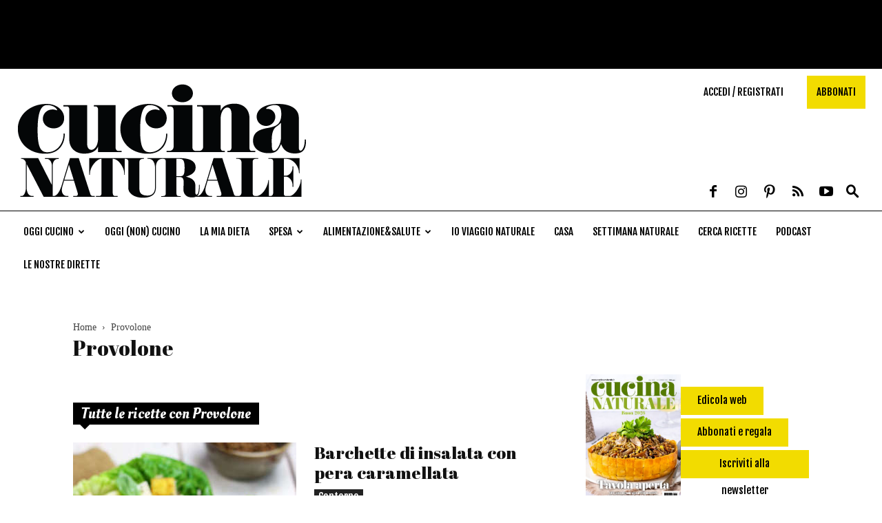

--- FILE ---
content_type: text/html; charset=UTF-8
request_url: https://www.cucina-naturale.it/ingrediente/provolone/page/2/
body_size: 29985
content:
<!doctype html >
<!--[if IE 8]>    <html class="ie8" lang="en"> <![endif]-->
<!--[if IE 9]>    <html class="ie9" lang="en"> <![endif]-->
<!--[if gt IE 8]><!--> <html lang="it-IT"> <!--<![endif]-->
<head>
    <title>Provolone ricette - Pagina 2 di 2 - Cucina Naturale</title>
    <meta charset="UTF-8" />
    <meta name="viewport" content="width=device-width, initial-scale=1.0">
    <link rel="pingback" href="https://www.cucina-naturale.it/xmlrpc.php" />
    				<script type="text/javascript">
					var bhittani_plugin_kksr_js = {"nonce":"72eb2f0730","grs":false,"ajaxurl":"https:\/\/www.cucina-naturale.it\/wp-admin\/admin-ajax.php","func":"kksr_ajax","msg":"","suffix_votes":false,"fuelspeed":400,"thankyou":"Grazie per aver votato","error_msg":"Si \u00e8 verificato un errore","tooltip":"1","tooltips":[{"tip":"","color":"#ffffff"},{"tip":"","color":"#ffffff"},{"tip":"","color":"#ffffff"},{"tip":"","color":"#ffffff"},{"tip":"","color":"#ffffff"}]};
				</script>
				<meta name='robots' content='index, follow, max-image-preview:large, max-snippet:-1, max-video-preview:-1' />
<link rel="icon" type="image/png" href="https://static.tecnichenuove.it/cucinanaturale/2019/08/cn-2019_16.png"><link rel="apple-touch-icon-precomposed" sizes="76x76" href="https://www.cucina-naturale.it/wp-content/uploads/2019/08/cn-2019_76.png"/><link rel="apple-touch-icon-precomposed" sizes="120x120" href="https://www.cucina-naturale.it/wp-content/uploads/2019/08/cn-2019_120.png"/><link rel="apple-touch-icon-precomposed" sizes="152x152" href="https://www.cucina-naturale.it/wp-content/uploads/2019/08/cn-2019_152.png"/><link rel="apple-touch-icon-precomposed" sizes="114x114" href="https://www.cucina-naturale.it/wp-content/uploads/2019/08/cn-2019_114.png"/><link rel="apple-touch-icon-precomposed" sizes="144x144" href="https://www.cucina-naturale.it/wp-content/uploads/2019/08/cn-2019_144.png"/>
	<!-- This site is optimized with the Yoast SEO Premium plugin v20.11 (Yoast SEO v20.12) - https://yoast.com/wordpress/plugins/seo/ -->
	<link rel="canonical" href="http://www.cucina-naturale.it/ingrediente/provolone/page/2/" />
	<link rel="prev" href="http://www.cucina-naturale.it/ingrediente/provolone/" />
	<meta property="og:locale" content="it_IT" />
	<meta property="og:type" content="article" />
	<meta property="og:title" content="Provolone Archivi" />
	<meta property="og:url" content="http://www.cucina-naturale.it/ingrediente/provolone/" />
	<meta property="og:site_name" content="Cucina Naturale" />
	<meta name="twitter:card" content="summary_large_image" />
	<meta name="twitter:site" content="@Cucina_Naturale" />
	<script type="application/ld+json" class="yoast-schema-graph">{"@context":"https://schema.org","@graph":[{"@type":"CollectionPage","@id":"http://www.cucina-naturale.it/ingrediente/provolone/","url":"http://www.cucina-naturale.it/ingrediente/provolone/page/2/","name":"Provolone ricette - Pagina 2 di 2 - Cucina Naturale","isPartOf":{"@id":"https://www.cucina-naturale.it/#website"},"primaryImageOfPage":{"@id":"http://www.cucina-naturale.it/ingrediente/provolone/page/2/#primaryimage"},"image":{"@id":"http://www.cucina-naturale.it/ingrediente/provolone/page/2/#primaryimage"},"thumbnailUrl":"https://static.tecnichenuove.it/cucinanaturale/2019/10/insalata-pere.jpg","breadcrumb":{"@id":"http://www.cucina-naturale.it/ingrediente/provolone/page/2/#breadcrumb"},"inLanguage":"it-IT"},{"@type":"ImageObject","inLanguage":"it-IT","@id":"http://www.cucina-naturale.it/ingrediente/provolone/page/2/#primaryimage","url":"https://static.tecnichenuove.it/cucinanaturale/2019/10/insalata-pere.jpg","contentUrl":"https://static.tecnichenuove.it/cucinanaturale/2019/10/insalata-pere.jpg","width":828,"height":1280,"caption":"foto di Icon Media"},{"@type":"BreadcrumbList","@id":"http://www.cucina-naturale.it/ingrediente/provolone/page/2/#breadcrumb","itemListElement":[{"@type":"ListItem","position":1,"name":"Home","item":"https://www.cucina-naturale.it/"},{"@type":"ListItem","position":2,"name":"Provolone"}]},{"@type":"WebSite","@id":"https://www.cucina-naturale.it/#website","url":"https://www.cucina-naturale.it/","name":"Cucina Naturale","description":"Ricette, Menu, Diete","publisher":{"@id":"https://www.cucina-naturale.it/#organization"},"potentialAction":[{"@type":"SearchAction","target":{"@type":"EntryPoint","urlTemplate":"https://www.cucina-naturale.it/?s={search_term_string}"},"query-input":"required name=search_term_string"}],"inLanguage":"it-IT"},{"@type":"Organization","@id":"https://www.cucina-naturale.it/#organization","name":"Cucina Naturale","url":"https://www.cucina-naturale.it/","logo":{"@type":"ImageObject","inLanguage":"it-IT","@id":"https://www.cucina-naturale.it/#/schema/logo/image/","url":"https://www.cucina-naturale.it/wp-content/uploads/2019/06/logo.png","contentUrl":"https://www.cucina-naturale.it/wp-content/uploads/2019/06/logo.png","width":800,"height":314,"caption":"Cucina Naturale"},"image":{"@id":"https://www.cucina-naturale.it/#/schema/logo/image/"},"sameAs":["https://www.facebook.com/CucinaNaturale/","https://twitter.com/Cucina_Naturale","https://www.instagram.com/cucina_naturale/","https://it.pinterest.com/cnaturale/","https://www.youtube.com/channel/UCa9DOH-yIZMgj4ADge1h_ag"]}]}</script>
	<!-- / Yoast SEO Premium plugin. -->


<link rel='dns-prefetch' href='//fonts.googleapis.com' />
<link rel='dns-prefetch' href='//s.w.org' />
<link rel="alternate" type="application/rss+xml" title="Cucina Naturale &raquo; Feed" href="https://www.cucina-naturale.it/feed/" />
<link rel="alternate" type="application/rss+xml" title="Cucina Naturale &raquo; Feed dei commenti" href="https://www.cucina-naturale.it/comments/feed/" />
<link rel="alternate" type="application/rss+xml" title="Feed Cucina Naturale &raquo; Provolone Ingrediente" href="https://www.cucina-naturale.it/ingrediente/provolone/feed/" />
<script type="text/javascript">
window._wpemojiSettings = {"baseUrl":"https:\/\/s.w.org\/images\/core\/emoji\/13.1.0\/72x72\/","ext":".png","svgUrl":"https:\/\/s.w.org\/images\/core\/emoji\/13.1.0\/svg\/","svgExt":".svg","source":{"concatemoji":"https:\/\/www.cucina-naturale.it\/wp-includes\/js\/wp-emoji-release.min.js"}};
/*! This file is auto-generated */
!function(e,a,t){var n,r,o,i=a.createElement("canvas"),p=i.getContext&&i.getContext("2d");function s(e,t){var a=String.fromCharCode;p.clearRect(0,0,i.width,i.height),p.fillText(a.apply(this,e),0,0);e=i.toDataURL();return p.clearRect(0,0,i.width,i.height),p.fillText(a.apply(this,t),0,0),e===i.toDataURL()}function c(e){var t=a.createElement("script");t.src=e,t.defer=t.type="text/javascript",a.getElementsByTagName("head")[0].appendChild(t)}for(o=Array("flag","emoji"),t.supports={everything:!0,everythingExceptFlag:!0},r=0;r<o.length;r++)t.supports[o[r]]=function(e){if(!p||!p.fillText)return!1;switch(p.textBaseline="top",p.font="600 32px Arial",e){case"flag":return s([127987,65039,8205,9895,65039],[127987,65039,8203,9895,65039])?!1:!s([55356,56826,55356,56819],[55356,56826,8203,55356,56819])&&!s([55356,57332,56128,56423,56128,56418,56128,56421,56128,56430,56128,56423,56128,56447],[55356,57332,8203,56128,56423,8203,56128,56418,8203,56128,56421,8203,56128,56430,8203,56128,56423,8203,56128,56447]);case"emoji":return!s([10084,65039,8205,55357,56613],[10084,65039,8203,55357,56613])}return!1}(o[r]),t.supports.everything=t.supports.everything&&t.supports[o[r]],"flag"!==o[r]&&(t.supports.everythingExceptFlag=t.supports.everythingExceptFlag&&t.supports[o[r]]);t.supports.everythingExceptFlag=t.supports.everythingExceptFlag&&!t.supports.flag,t.DOMReady=!1,t.readyCallback=function(){t.DOMReady=!0},t.supports.everything||(n=function(){t.readyCallback()},a.addEventListener?(a.addEventListener("DOMContentLoaded",n,!1),e.addEventListener("load",n,!1)):(e.attachEvent("onload",n),a.attachEvent("onreadystatechange",function(){"complete"===a.readyState&&t.readyCallback()})),(n=t.source||{}).concatemoji?c(n.concatemoji):n.wpemoji&&n.twemoji&&(c(n.twemoji),c(n.wpemoji)))}(window,document,window._wpemojiSettings);
</script>
<!-- managing ads with Advanced Ads – https://wpadvancedads.com/ -->		<script>
			//@formatter:off
						advanced_ads_ready=function(){var fns=[],listener,doc=typeof document==="object"&&document,hack=doc&&doc.documentElement.doScroll,domContentLoaded="DOMContentLoaded",loaded=doc&&(hack?/^loaded|^c/:/^loaded|^i|^c/).test(doc.readyState);if(!loaded&&doc){listener=function(){doc.removeEventListener(domContentLoaded,listener);window.removeEventListener("load",listener);loaded=1;while(listener=fns.shift())listener()};doc.addEventListener(domContentLoaded,listener);window.addEventListener("load",listener)}return function(fn){loaded?setTimeout(fn,0):fns.push(fn)}}();
			</script><style type="text/css">
img.wp-smiley,
img.emoji {
	display: inline !important;
	border: none !important;
	box-shadow: none !important;
	height: 1em !important;
	width: 1em !important;
	margin: 0 0.07em !important;
	vertical-align: -0.1em !important;
	background: none !important;
	padding: 0 !important;
}
</style>
	<link rel='stylesheet' id='wp-block-library-css'  href='https://www.cucina-naturale.it/wp-includes/css/dist/block-library/style.min.css' type='text/css' media='all' />
<link rel='stylesheet' id='mediaelement-css'  href='https://www.cucina-naturale.it/wp-includes/js/mediaelement/mediaelementplayer-legacy.min.css' type='text/css' media='all' />
<link rel='stylesheet' id='wp-mediaelement-css'  href='https://www.cucina-naturale.it/wp-includes/js/mediaelement/wp-mediaelement.min.css' type='text/css' media='all' />
<link rel='stylesheet' id='view_editor_gutenberg_frontend_assets-css'  href='https://www.cucina-naturale.it/wp-content/plugins/wp-views/public/css/views-frontend.css' type='text/css' media='all' />
<style id='view_editor_gutenberg_frontend_assets-inline-css' type='text/css'>
.wpv-sort-list-dropdown.wpv-sort-list-dropdown-style-default > span.wpv-sort-list,.wpv-sort-list-dropdown.wpv-sort-list-dropdown-style-default .wpv-sort-list-item {border-color: #cdcdcd;}.wpv-sort-list-dropdown.wpv-sort-list-dropdown-style-default .wpv-sort-list-item a {color: #444;background-color: #fff;}.wpv-sort-list-dropdown.wpv-sort-list-dropdown-style-default a:hover,.wpv-sort-list-dropdown.wpv-sort-list-dropdown-style-default a:focus {color: #000;background-color: #eee;}.wpv-sort-list-dropdown.wpv-sort-list-dropdown-style-default .wpv-sort-list-item.wpv-sort-list-current a {color: #000;background-color: #eee;}
.wpv-sort-list-dropdown.wpv-sort-list-dropdown-style-default > span.wpv-sort-list,.wpv-sort-list-dropdown.wpv-sort-list-dropdown-style-default .wpv-sort-list-item {border-color: #cdcdcd;}.wpv-sort-list-dropdown.wpv-sort-list-dropdown-style-default .wpv-sort-list-item a {color: #444;background-color: #fff;}.wpv-sort-list-dropdown.wpv-sort-list-dropdown-style-default a:hover,.wpv-sort-list-dropdown.wpv-sort-list-dropdown-style-default a:focus {color: #000;background-color: #eee;}.wpv-sort-list-dropdown.wpv-sort-list-dropdown-style-default .wpv-sort-list-item.wpv-sort-list-current a {color: #000;background-color: #eee;}.wpv-sort-list-dropdown.wpv-sort-list-dropdown-style-grey > span.wpv-sort-list,.wpv-sort-list-dropdown.wpv-sort-list-dropdown-style-grey .wpv-sort-list-item {border-color: #cdcdcd;}.wpv-sort-list-dropdown.wpv-sort-list-dropdown-style-grey .wpv-sort-list-item a {color: #444;background-color: #eeeeee;}.wpv-sort-list-dropdown.wpv-sort-list-dropdown-style-grey a:hover,.wpv-sort-list-dropdown.wpv-sort-list-dropdown-style-grey a:focus {color: #000;background-color: #e5e5e5;}.wpv-sort-list-dropdown.wpv-sort-list-dropdown-style-grey .wpv-sort-list-item.wpv-sort-list-current a {color: #000;background-color: #e5e5e5;}
.wpv-sort-list-dropdown.wpv-sort-list-dropdown-style-default > span.wpv-sort-list,.wpv-sort-list-dropdown.wpv-sort-list-dropdown-style-default .wpv-sort-list-item {border-color: #cdcdcd;}.wpv-sort-list-dropdown.wpv-sort-list-dropdown-style-default .wpv-sort-list-item a {color: #444;background-color: #fff;}.wpv-sort-list-dropdown.wpv-sort-list-dropdown-style-default a:hover,.wpv-sort-list-dropdown.wpv-sort-list-dropdown-style-default a:focus {color: #000;background-color: #eee;}.wpv-sort-list-dropdown.wpv-sort-list-dropdown-style-default .wpv-sort-list-item.wpv-sort-list-current a {color: #000;background-color: #eee;}.wpv-sort-list-dropdown.wpv-sort-list-dropdown-style-grey > span.wpv-sort-list,.wpv-sort-list-dropdown.wpv-sort-list-dropdown-style-grey .wpv-sort-list-item {border-color: #cdcdcd;}.wpv-sort-list-dropdown.wpv-sort-list-dropdown-style-grey .wpv-sort-list-item a {color: #444;background-color: #eeeeee;}.wpv-sort-list-dropdown.wpv-sort-list-dropdown-style-grey a:hover,.wpv-sort-list-dropdown.wpv-sort-list-dropdown-style-grey a:focus {color: #000;background-color: #e5e5e5;}.wpv-sort-list-dropdown.wpv-sort-list-dropdown-style-grey .wpv-sort-list-item.wpv-sort-list-current a {color: #000;background-color: #e5e5e5;}.wpv-sort-list-dropdown.wpv-sort-list-dropdown-style-blue > span.wpv-sort-list,.wpv-sort-list-dropdown.wpv-sort-list-dropdown-style-blue .wpv-sort-list-item {border-color: #0099cc;}.wpv-sort-list-dropdown.wpv-sort-list-dropdown-style-blue .wpv-sort-list-item a {color: #444;background-color: #cbddeb;}.wpv-sort-list-dropdown.wpv-sort-list-dropdown-style-blue a:hover,.wpv-sort-list-dropdown.wpv-sort-list-dropdown-style-blue a:focus {color: #000;background-color: #95bedd;}.wpv-sort-list-dropdown.wpv-sort-list-dropdown-style-blue .wpv-sort-list-item.wpv-sort-list-current a {color: #000;background-color: #95bedd;}
</style>
<style id='global-styles-inline-css' type='text/css'>
body{--wp--preset--color--black: #000000;--wp--preset--color--cyan-bluish-gray: #abb8c3;--wp--preset--color--white: #ffffff;--wp--preset--color--pale-pink: #f78da7;--wp--preset--color--vivid-red: #cf2e2e;--wp--preset--color--luminous-vivid-orange: #ff6900;--wp--preset--color--luminous-vivid-amber: #fcb900;--wp--preset--color--light-green-cyan: #7bdcb5;--wp--preset--color--vivid-green-cyan: #00d084;--wp--preset--color--pale-cyan-blue: #8ed1fc;--wp--preset--color--vivid-cyan-blue: #0693e3;--wp--preset--color--vivid-purple: #9b51e0;--wp--preset--gradient--vivid-cyan-blue-to-vivid-purple: linear-gradient(135deg,rgba(6,147,227,1) 0%,rgb(155,81,224) 100%);--wp--preset--gradient--light-green-cyan-to-vivid-green-cyan: linear-gradient(135deg,rgb(122,220,180) 0%,rgb(0,208,130) 100%);--wp--preset--gradient--luminous-vivid-amber-to-luminous-vivid-orange: linear-gradient(135deg,rgba(252,185,0,1) 0%,rgba(255,105,0,1) 100%);--wp--preset--gradient--luminous-vivid-orange-to-vivid-red: linear-gradient(135deg,rgba(255,105,0,1) 0%,rgb(207,46,46) 100%);--wp--preset--gradient--very-light-gray-to-cyan-bluish-gray: linear-gradient(135deg,rgb(238,238,238) 0%,rgb(169,184,195) 100%);--wp--preset--gradient--cool-to-warm-spectrum: linear-gradient(135deg,rgb(74,234,220) 0%,rgb(151,120,209) 20%,rgb(207,42,186) 40%,rgb(238,44,130) 60%,rgb(251,105,98) 80%,rgb(254,248,76) 100%);--wp--preset--gradient--blush-light-purple: linear-gradient(135deg,rgb(255,206,236) 0%,rgb(152,150,240) 100%);--wp--preset--gradient--blush-bordeaux: linear-gradient(135deg,rgb(254,205,165) 0%,rgb(254,45,45) 50%,rgb(107,0,62) 100%);--wp--preset--gradient--luminous-dusk: linear-gradient(135deg,rgb(255,203,112) 0%,rgb(199,81,192) 50%,rgb(65,88,208) 100%);--wp--preset--gradient--pale-ocean: linear-gradient(135deg,rgb(255,245,203) 0%,rgb(182,227,212) 50%,rgb(51,167,181) 100%);--wp--preset--gradient--electric-grass: linear-gradient(135deg,rgb(202,248,128) 0%,rgb(113,206,126) 100%);--wp--preset--gradient--midnight: linear-gradient(135deg,rgb(2,3,129) 0%,rgb(40,116,252) 100%);--wp--preset--duotone--dark-grayscale: url('#wp-duotone-dark-grayscale');--wp--preset--duotone--grayscale: url('#wp-duotone-grayscale');--wp--preset--duotone--purple-yellow: url('#wp-duotone-purple-yellow');--wp--preset--duotone--blue-red: url('#wp-duotone-blue-red');--wp--preset--duotone--midnight: url('#wp-duotone-midnight');--wp--preset--duotone--magenta-yellow: url('#wp-duotone-magenta-yellow');--wp--preset--duotone--purple-green: url('#wp-duotone-purple-green');--wp--preset--duotone--blue-orange: url('#wp-duotone-blue-orange');--wp--preset--font-size--small: 11px;--wp--preset--font-size--medium: 20px;--wp--preset--font-size--large: 32px;--wp--preset--font-size--x-large: 42px;--wp--preset--font-size--regular: 15px;--wp--preset--font-size--larger: 50px;}.has-black-color{color: var(--wp--preset--color--black) !important;}.has-cyan-bluish-gray-color{color: var(--wp--preset--color--cyan-bluish-gray) !important;}.has-white-color{color: var(--wp--preset--color--white) !important;}.has-pale-pink-color{color: var(--wp--preset--color--pale-pink) !important;}.has-vivid-red-color{color: var(--wp--preset--color--vivid-red) !important;}.has-luminous-vivid-orange-color{color: var(--wp--preset--color--luminous-vivid-orange) !important;}.has-luminous-vivid-amber-color{color: var(--wp--preset--color--luminous-vivid-amber) !important;}.has-light-green-cyan-color{color: var(--wp--preset--color--light-green-cyan) !important;}.has-vivid-green-cyan-color{color: var(--wp--preset--color--vivid-green-cyan) !important;}.has-pale-cyan-blue-color{color: var(--wp--preset--color--pale-cyan-blue) !important;}.has-vivid-cyan-blue-color{color: var(--wp--preset--color--vivid-cyan-blue) !important;}.has-vivid-purple-color{color: var(--wp--preset--color--vivid-purple) !important;}.has-black-background-color{background-color: var(--wp--preset--color--black) !important;}.has-cyan-bluish-gray-background-color{background-color: var(--wp--preset--color--cyan-bluish-gray) !important;}.has-white-background-color{background-color: var(--wp--preset--color--white) !important;}.has-pale-pink-background-color{background-color: var(--wp--preset--color--pale-pink) !important;}.has-vivid-red-background-color{background-color: var(--wp--preset--color--vivid-red) !important;}.has-luminous-vivid-orange-background-color{background-color: var(--wp--preset--color--luminous-vivid-orange) !important;}.has-luminous-vivid-amber-background-color{background-color: var(--wp--preset--color--luminous-vivid-amber) !important;}.has-light-green-cyan-background-color{background-color: var(--wp--preset--color--light-green-cyan) !important;}.has-vivid-green-cyan-background-color{background-color: var(--wp--preset--color--vivid-green-cyan) !important;}.has-pale-cyan-blue-background-color{background-color: var(--wp--preset--color--pale-cyan-blue) !important;}.has-vivid-cyan-blue-background-color{background-color: var(--wp--preset--color--vivid-cyan-blue) !important;}.has-vivid-purple-background-color{background-color: var(--wp--preset--color--vivid-purple) !important;}.has-black-border-color{border-color: var(--wp--preset--color--black) !important;}.has-cyan-bluish-gray-border-color{border-color: var(--wp--preset--color--cyan-bluish-gray) !important;}.has-white-border-color{border-color: var(--wp--preset--color--white) !important;}.has-pale-pink-border-color{border-color: var(--wp--preset--color--pale-pink) !important;}.has-vivid-red-border-color{border-color: var(--wp--preset--color--vivid-red) !important;}.has-luminous-vivid-orange-border-color{border-color: var(--wp--preset--color--luminous-vivid-orange) !important;}.has-luminous-vivid-amber-border-color{border-color: var(--wp--preset--color--luminous-vivid-amber) !important;}.has-light-green-cyan-border-color{border-color: var(--wp--preset--color--light-green-cyan) !important;}.has-vivid-green-cyan-border-color{border-color: var(--wp--preset--color--vivid-green-cyan) !important;}.has-pale-cyan-blue-border-color{border-color: var(--wp--preset--color--pale-cyan-blue) !important;}.has-vivid-cyan-blue-border-color{border-color: var(--wp--preset--color--vivid-cyan-blue) !important;}.has-vivid-purple-border-color{border-color: var(--wp--preset--color--vivid-purple) !important;}.has-vivid-cyan-blue-to-vivid-purple-gradient-background{background: var(--wp--preset--gradient--vivid-cyan-blue-to-vivid-purple) !important;}.has-light-green-cyan-to-vivid-green-cyan-gradient-background{background: var(--wp--preset--gradient--light-green-cyan-to-vivid-green-cyan) !important;}.has-luminous-vivid-amber-to-luminous-vivid-orange-gradient-background{background: var(--wp--preset--gradient--luminous-vivid-amber-to-luminous-vivid-orange) !important;}.has-luminous-vivid-orange-to-vivid-red-gradient-background{background: var(--wp--preset--gradient--luminous-vivid-orange-to-vivid-red) !important;}.has-very-light-gray-to-cyan-bluish-gray-gradient-background{background: var(--wp--preset--gradient--very-light-gray-to-cyan-bluish-gray) !important;}.has-cool-to-warm-spectrum-gradient-background{background: var(--wp--preset--gradient--cool-to-warm-spectrum) !important;}.has-blush-light-purple-gradient-background{background: var(--wp--preset--gradient--blush-light-purple) !important;}.has-blush-bordeaux-gradient-background{background: var(--wp--preset--gradient--blush-bordeaux) !important;}.has-luminous-dusk-gradient-background{background: var(--wp--preset--gradient--luminous-dusk) !important;}.has-pale-ocean-gradient-background{background: var(--wp--preset--gradient--pale-ocean) !important;}.has-electric-grass-gradient-background{background: var(--wp--preset--gradient--electric-grass) !important;}.has-midnight-gradient-background{background: var(--wp--preset--gradient--midnight) !important;}.has-small-font-size{font-size: var(--wp--preset--font-size--small) !important;}.has-medium-font-size{font-size: var(--wp--preset--font-size--medium) !important;}.has-large-font-size{font-size: var(--wp--preset--font-size--large) !important;}.has-x-large-font-size{font-size: var(--wp--preset--font-size--x-large) !important;}
</style>
<link rel='stylesheet' id='nbm-paperlit-plugin-user-css'  href='https://www.cucina-naturale.it/wp-content/plugins/nbm-paperlit/user/css/styles.min.css' type='text/css' media='' />
<link rel='stylesheet' id='td-plugin-multi-purpose-css'  href='https://www.cucina-naturale.it/wp-content/mu-plugins/td-composer/td-multi-purpose/style.css' type='text/css' media='all' />
<link rel='stylesheet' id='scroll-triggered-boxes-css'  href='https://www.cucina-naturale.it/wp-content/plugins/scroll-triggered-boxes/assets/css/styles.min.css' type='text/css' media='all' />
<link rel='stylesheet' id='cn-fonts-css'  href='https://fonts.googleapis.com/css?family=Fjalla+One%7CAbril+Fatface%7COleo+Script&#038;display=swap' type='text/css' media='all' />
<link rel='stylesheet' id='td-nwsp9-css'  href='https://www.cucina-naturale.it/wp-content/themes/Newspaper-9.6/style4cn.min.css' type='text/css' media='all' />
<link rel='stylesheet' id='main-css'  href='https://www.cucina-naturale.it/wp-content/themes/cn-newspaper9/css/main.css' type='text/css' media='all' />
<link rel='stylesheet' id='main-desktop-css'  href='https://www.cucina-naturale.it/wp-content/themes/cn-newspaper9/css/main-desktop.css' type='text/css' media='all and (min-width: 1141px)' />
<link rel='stylesheet' id='js_composer_front-css'  href='https://www.cucina-naturale.it/wp-content/plugins/js_composer/assets/css/js_composer.min.css' type='text/css' media='all' />
<link rel='stylesheet' id='td-theme-css'  href='https://www.cucina-naturale.it/wp-content/themes/cn-newspaper9/style.css' type='text/css' media='all' />
<link rel='stylesheet' id='tooltip-css'  href='https://www.cucina-naturale.it/wp-content/plugins/enhanced-tooltipglossary/frontend/assets/css/tooltip.css' type='text/css' media='all' />
<script type='text/javascript' src='https://www.cucina-naturale.it/wp-content/plugins/wp-views/vendor/toolset/common-es/public/toolset-common-es-frontend.js' id='toolset-common-es-frontend-js'></script>
<script type='text/javascript' src='https://www.cucina-naturale.it/wp-includes/js/jquery/jquery.min.js' id='jquery-core-js'></script>
<script type='text/javascript' src='https://www.cucina-naturale.it/wp-includes/js/jquery/jquery-migrate.min.js' id='jquery-migrate-js'></script>
<script type='text/javascript' id='tooltip-js-js-extra'>
/* <![CDATA[ */
var cmtt_data = {"tooltip":{"clickable":0,"top":3,"left":23,"endalpha":95,"borderStyle":"none","borderWidth":"0px","borderColor":"#000","fontSize":"13px","padding":"2px 12px 3px 7px","borderRadius":"6px"},"ajaxurl":"https:\/\/www.cucina-naturale.it\/wp-admin\/admin-ajax.php"};
/* ]]> */
</script>
<script type='text/javascript' defer="defer" src='https://www.cucina-naturale.it/wp-content/plugins/enhanced-tooltipglossary/frontend/assets/js/tooltip.js' id='tooltip-js-js'></script>
<script type='text/javascript' src='https://www.cucina-naturale.it/wp-includes/js/jquery/ui/core.min.js' id='jquery-ui-core-js'></script>
<script type='text/javascript' src='https://www.cucina-naturale.it/wp-includes/js/jquery/ui/datepicker.min.js' id='jquery-ui-datepicker-js'></script>
<script type='text/javascript' id='jquery-ui-datepicker-js-after'>
jQuery(function(jQuery){jQuery.datepicker.setDefaults({"closeText":"Chiudi","currentText":"Oggi","monthNames":["Gennaio","Febbraio","Marzo","Aprile","Maggio","Giugno","Luglio","Agosto","Settembre","Ottobre","Novembre","Dicembre"],"monthNamesShort":["Gen","Feb","Mar","Apr","Mag","Giu","Lug","Ago","Set","Ott","Nov","Dic"],"nextText":"Prossimo","prevText":"Precedente","dayNames":["domenica","luned\u00ec","marted\u00ec","mercoled\u00ec","gioved\u00ec","venerd\u00ec","sabato"],"dayNamesShort":["Dom","Lun","Mar","Mer","Gio","Ven","Sab"],"dayNamesMin":["D","L","M","M","G","V","S"],"dateFormat":"d MM yy","firstDay":1,"isRTL":false});});
</script>
<script type='text/javascript' src='https://www.cucina-naturale.it/wp-includes/js/jquery/ui/menu.min.js' id='jquery-ui-menu-js'></script>
<script type='text/javascript' src='https://www.cucina-naturale.it/wp-includes/js/dist/vendor/regenerator-runtime.min.js' id='regenerator-runtime-js'></script>
<script type='text/javascript' src='https://www.cucina-naturale.it/wp-includes/js/dist/vendor/wp-polyfill.min.js' id='wp-polyfill-js'></script>
<script type='text/javascript' src='https://www.cucina-naturale.it/wp-includes/js/dist/dom-ready.min.js' id='wp-dom-ready-js'></script>
<script type='text/javascript' src='https://www.cucina-naturale.it/wp-includes/js/dist/hooks.min.js' id='wp-hooks-js'></script>
<script type='text/javascript' src='https://www.cucina-naturale.it/wp-includes/js/dist/i18n.min.js' id='wp-i18n-js'></script>
<script type='text/javascript' id='wp-i18n-js-after'>
wp.i18n.setLocaleData( { 'text direction\u0004ltr': [ 'ltr' ] } );
</script>
<script type='text/javascript' id='wp-a11y-js-translations'>
( function( domain, translations ) {
	var localeData = translations.locale_data[ domain ] || translations.locale_data.messages;
	localeData[""].domain = domain;
	wp.i18n.setLocaleData( localeData, domain );
} )( "default", {"translation-revision-date":"2025-03-06 16:59:55+0000","generator":"GlotPress\/4.0.1","domain":"messages","locale_data":{"messages":{"":{"domain":"messages","plural-forms":"nplurals=2; plural=n != 1;","lang":"it"},"Notifications":["Notifiche"]}},"comment":{"reference":"wp-includes\/js\/dist\/a11y.js"}} );
</script>
<script type='text/javascript' src='https://www.cucina-naturale.it/wp-includes/js/dist/a11y.min.js' id='wp-a11y-js'></script>
<script type='text/javascript' id='jquery-ui-autocomplete-js-extra'>
/* <![CDATA[ */
var uiAutocompleteL10n = {"noResults":"Nessun risultato trovato.","oneResult":"Trovato 1 risultato. Usa i tasti freccia su e gi\u00f9 per esplorarlo.","manyResults":"Trovati %d risultati. Usa i tasti freccia su e gi\u00f9 per esplorarli.","itemSelected":"Elemento selezionato."};
/* ]]> */
</script>
<script type='text/javascript' src='https://www.cucina-naturale.it/wp-includes/js/jquery/ui/autocomplete.min.js' id='jquery-ui-autocomplete-js'></script>
<script type='text/javascript' src='https://www.cucina-naturale.it/wp-includes/js/jquery/ui/mouse.min.js' id='jquery-ui-mouse-js'></script>
<script type='text/javascript' src='https://www.cucina-naturale.it/wp-includes/js/jquery/ui/sortable.min.js' id='jquery-ui-sortable-js'></script>
<script type='text/javascript' src='https://www.cucina-naturale.it/wp-includes/js/jquery/ui/resizable.min.js' id='jquery-ui-resizable-js'></script>
<script type='text/javascript' src='https://www.cucina-naturale.it/wp-includes/js/jquery/ui/draggable.min.js' id='jquery-ui-draggable-js'></script>
<script type='text/javascript' src='https://www.cucina-naturale.it/wp-includes/js/jquery/ui/controlgroup.min.js' id='jquery-ui-controlgroup-js'></script>
<script type='text/javascript' src='https://www.cucina-naturale.it/wp-includes/js/jquery/ui/checkboxradio.min.js' id='jquery-ui-checkboxradio-js'></script>
<script type='text/javascript' src='https://www.cucina-naturale.it/wp-includes/js/jquery/ui/button.min.js' id='jquery-ui-button-js'></script>
<script type='text/javascript' src='https://www.cucina-naturale.it/wp-includes/js/jquery/ui/dialog.min.js' id='jquery-ui-dialog-js'></script>
<script type='text/javascript' id='events-manager-js-extra'>
/* <![CDATA[ */
var EM = {"ajaxurl":"https:\/\/www.cucina-naturale.it\/wp-admin\/admin-ajax.php","locationajaxurl":"https:\/\/www.cucina-naturale.it\/wp-admin\/admin-ajax.php?action=locations_search","firstDay":"1","locale":"it","dateFormat":"dd\/mm\/yy","ui_css":"https:\/\/www.cucina-naturale.it\/wp-content\/plugins\/events-manager\/includes\/css\/jquery-ui.min.css","show24hours":"1","is_ssl":"1","google_maps_api":"AIzaSyDEDjo2mM9_gQBsIVqBoOmlPKoBGcYUhkg","txt_search":"Ricerca","txt_searching":"Ricerca in corso...","txt_loading":"Caricamento in corso ..."};
/* ]]> */
</script>
<script type='text/javascript' src='https://www.cucina-naturale.it/wp-content/plugins/events-manager/includes/js/events-manager.js' id='events-manager-js'></script>
<script type='text/javascript' defer="defer" src='https://www.cucina-naturale.it/wp-content/plugins/kk-star-ratings/js.min.js' id='bhittani_plugin_kksr_js-js'></script>
<link rel="https://api.w.org/" href="https://www.cucina-naturale.it/wp-json/" /><link rel="alternate" type="application/json" href="https://www.cucina-naturale.it/wp-json/wp/v2/ingredient/853" /><link rel="EditURI" type="application/rsd+xml" title="RSD" href="https://www.cucina-naturale.it/xmlrpc.php?rsd" />
<link rel="wlwmanifest" type="application/wlwmanifest+xml" href="https://www.cucina-naturale.it/wp-includes/wlwmanifest.xml" /> 
<meta name="generator" content="WordPress 5.9.10" />
<meta name="generator" content="Custom Login v3.2.9" />
<style>.kk-star-ratings { width:120px; }.kk-star-ratings .kksr-stars a { width:24px; }.kk-star-ratings .kksr-stars, .kk-star-ratings .kksr-stars .kksr-fuel, .kk-star-ratings .kksr-stars a { height:24px; }.kk-star-ratings .kksr-star.gray { background-image: url(https://www.cucina-naturale.it/wp-content/plugins/kk-star-ratings/gray.png); }.kk-star-ratings .kksr-star.yellow { background-image: url(https://www.cucina-naturale.it/wp-content/plugins/kk-star-ratings/yellow.png); }.kk-star-ratings .kksr-star.orange { background-image: url(https://www.cucina-naturale.it/wp-content/plugins/kk-star-ratings/orange.png); }</style><script type='text/javascript' src='https://cucina-naturale.api.oneall.com/socialize/library.js' id='oa_social_library-js'></script>

<!-- NBM_Retargeting HEAD BEGIN (fb) for www.cucina-naturale.it -->

<!-- BEGIN: tag_head -->
<!-- Google Tag Manager 1di2-->
<script>(function(w,d,s,l,i){w[l]=w[l]||[];w[l].push({'gtm.start':
new Date().getTime(),event:'gtm.js'});var f=d.getElementsByTagName(s)[0],
j=d.createElement(s),dl=l!='dataLayer'?'&l='+l:'';j.async=true;j.src=
'https://www.googletagmanager.com/gtm.js?id='+i+dl;f.parentNode.insertBefore(j,f);
})(window,document,'script','dataLayer','GTM-N3V9HD6');</script>
<!-- End Google Tag Manager -->

<!-- END: tag_head -->

<!-- BEGIN: tag_fb_nbm -->
<!-- Facebook Pixel Code -->
<script>
!function(f,b,e,v,n,t,s){if(f.fbq)return;n=f.fbq=function(){n.callMethod?
n.callMethod.apply(n,arguments):n.queue.push(arguments)};if(!f._fbq)f._fbq=n;
n.push=n;n.loaded=!0;n.version='2.0';n.queue=[];t=b.createElement(e);t.async=!0;
t.src=v;s=b.getElementsByTagName(e)[0];s.parentNode.insertBefore(t,s)}(window,
document,'script','//connect.facebook.net/en_US/fbevents.js');

fbq('init', '1126676760698405');
fbq('track', "PageView");</script>
<noscript><img height="1" width="1" style="display:none"
src="https://www.facebook.com/tr?id=1126676760698405&ev=PageView&noscript=1"
/></noscript>
<!-- End Facebook Pixel Code -->

<!-- END: tag_fb_nbm -->

<!-- BEGIN: tag_fb_tn -->
<!-- Facebook Pixel Code -->
<script>
!function(f,b,e,v,n,t,s){if(f.fbq)return;n=f.fbq=function(){n.callMethod?
n.callMethod.apply(n,arguments):n.queue.push(arguments)};if(!f._fbq)f._fbq=n;
n.push=n;n.loaded=!0;n.version='2.0';n.queue=[];t=b.createElement(e);t.async=!0;
t.src=v;s=b.getElementsByTagName(e)[0];s.parentNode.insertBefore(t,s)}(window,
document,'script','//connect.facebook.net/en_US/fbevents.js');

fbq('init', '994576847320083');
fbq('track', "PageView");</script>
<noscript><img height="1" width="1" style="display:none"
src="https://www.facebook.com/tr?id=994576847320083&ev=PageView&noscript=1"
/></noscript>
<!-- End Facebook Pixel Code -->

<!-- END: tag_fb_tn -->

<!-- BEGIN: tag_smart_cn -->
<!-- Smart AdServer - tag per Cucina Naturale -->
<script type="application/javascript" src="//ced.sascdn.com/tag/3130/smart.js" async></script>
<script type="application/javascript">
    var sas = sas || {};
    sas.cmd = sas.cmd || [];
    sas.cmd.push(function() {
        sas.setup({ networkid: 3130, domain: "//www14.smartadserver.com", async: true });
    });
    sas.cmd.push(function() {
        sas.call("onecall", {
            siteId: 239258,
            pageId: 942383,
			formatId: "66648,66524,66525,66526,66527,66528,66523,66507,66682,66519,66506,66521,66520,66736,66536,66695,66509,66522,67408,67409,71059",
            target: ''
        });
    });
</script>

<!-- END: tag_smart_cn -->

<!-- NBM_Retargeting HEAD END -->
			<script>
				window.tdwGlobal = {"adminUrl":"https:\/\/www.cucina-naturale.it\/wp-admin\/","wpRestNonce":"63c2a2b15d","wpRestUrl":"https:\/\/www.cucina-naturale.it\/wp-json\/","permalinkStructure":"\/%category%\/%postname%\/"};
			</script>
			<!--[if lt IE 9]><script src="https://cdnjs.cloudflare.com/ajax/libs/html5shiv/3.7.3/html5shiv.js"></script><![endif]-->
     <script> window.addEventListener("load",function(){ var c={script:false,link:false}; function ls(s) { if(!['script','link'].includes(s)||c[s]){return;}c[s]=true; var d=document,f=d.getElementsByTagName(s)[0],j=d.createElement(s); if(s==='script'){j.async=true;j.src='https://www.cucina-naturale.it/wp-content/plugins/wp-views/vendor/toolset/blocks/public/js/frontend.js?v=1.6.2';}else{ j.rel='stylesheet';j.href='https://www.cucina-naturale.it/wp-content/plugins/wp-views/vendor/toolset/blocks/public/css/style.css?v=1.6.2';} f.parentNode.insertBefore(j, f); }; function ex(){ls('script');ls('link')} window.addEventListener("scroll", ex, {once: true}); if (('IntersectionObserver' in window) && ('IntersectionObserverEntry' in window) && ('intersectionRatio' in window.IntersectionObserverEntry.prototype)) { var i = 0, fb = document.querySelectorAll("[class^='tb-']"), o = new IntersectionObserver(es => { es.forEach(e => { o.unobserve(e.target); if (e.intersectionRatio > 0) { ex();o.disconnect();}else{ i++;if(fb.length>i){o.observe(fb[i])}} }) }); if (fb.length) { o.observe(fb[i]) } } }) </script>
	<noscript>
		<link rel="stylesheet" href="https://www.cucina-naturale.it/wp-content/plugins/wp-views/vendor/toolset/blocks/public/css/style.css">
	</noscript><meta name="generator" content="Powered by Visual Composer - drag and drop page builder for WordPress."/>
<!--[if lte IE 9]><link rel="stylesheet" type="text/css" href="https://www.cucina-naturale.it/wp-content/plugins/js_composer/assets/css/vc_lte_ie9.min.css" media="screen"><![endif]-->
<!-- JS generated by theme -->

<script>
    
    

	    var tdBlocksArray = []; //here we store all the items for the current page

	    //td_block class - each ajax block uses a object of this class for requests
	    function tdBlock() {
		    this.id = '';
		    this.block_type = 1; //block type id (1-234 etc)
		    this.atts = '';
		    this.td_column_number = '';
		    this.td_current_page = 1; //
		    this.post_count = 0; //from wp
		    this.found_posts = 0; //from wp
		    this.max_num_pages = 0; //from wp
		    this.td_filter_value = ''; //current live filter value
		    this.is_ajax_running = false;
		    this.td_user_action = ''; // load more or infinite loader (used by the animation)
		    this.header_color = '';
		    this.ajax_pagination_infinite_stop = ''; //show load more at page x
	    }


        // td_js_generator - mini detector
        (function(){
            var htmlTag = document.getElementsByTagName("html")[0];

	        if ( navigator.userAgent.indexOf("MSIE 10.0") > -1 ) {
                htmlTag.className += ' ie10';
            }

            if ( !!navigator.userAgent.match(/Trident.*rv\:11\./) ) {
                htmlTag.className += ' ie11';
            }

	        if ( navigator.userAgent.indexOf("Edge") > -1 ) {
                htmlTag.className += ' ieEdge';
            }

            if ( /(iPad|iPhone|iPod)/g.test(navigator.userAgent) ) {
                htmlTag.className += ' td-md-is-ios';
            }

            var user_agent = navigator.userAgent.toLowerCase();
            if ( user_agent.indexOf("android") > -1 ) {
                htmlTag.className += ' td-md-is-android';
            }

            if ( -1 !== navigator.userAgent.indexOf('Mac OS X')  ) {
                htmlTag.className += ' td-md-is-os-x';
            }

            if ( /chrom(e|ium)/.test(navigator.userAgent.toLowerCase()) ) {
               htmlTag.className += ' td-md-is-chrome';
            }

            if ( -1 !== navigator.userAgent.indexOf('Firefox') ) {
                htmlTag.className += ' td-md-is-firefox';
            }

            if ( -1 !== navigator.userAgent.indexOf('Safari') && -1 === navigator.userAgent.indexOf('Chrome') ) {
                htmlTag.className += ' td-md-is-safari';
            }

            if( -1 !== navigator.userAgent.indexOf('IEMobile') ){
                htmlTag.className += ' td-md-is-iemobile';
            }

        })();




        var tdLocalCache = {};

        ( function () {
            "use strict";

            tdLocalCache = {
                data: {},
                remove: function (resource_id) {
                    delete tdLocalCache.data[resource_id];
                },
                exist: function (resource_id) {
                    return tdLocalCache.data.hasOwnProperty(resource_id) && tdLocalCache.data[resource_id] !== null;
                },
                get: function (resource_id) {
                    return tdLocalCache.data[resource_id];
                },
                set: function (resource_id, cachedData) {
                    tdLocalCache.remove(resource_id);
                    tdLocalCache.data[resource_id] = cachedData;
                }
            };
        })();

    
    
var tds_login_sing_in_widget="show";
var td_viewport_interval_list=[{"limitBottom":767,"sidebarWidth":228},{"limitBottom":1018,"sidebarWidth":300},{"limitBottom":1140,"sidebarWidth":324}];
var td_ajax_url="https:\/\/www.cucina-naturale.it\/wp-admin\/admin-ajax.php?td_theme_name=Newspaper&v=9.6";
var td_get_template_directory_uri="https:\/\/www.cucina-naturale.it\/wp-content\/themes\/Newspaper-9.6";
var tds_snap_menu="snap";
var tds_logo_on_sticky="show";
var tds_header_style="cn2019";
var td_please_wait="Per favore attendi...";
var td_email_user_pass_incorrect="Nome utente o password errati.";
var td_email_user_incorrect="Email o nome utente errati.";
var td_email_incorrect="Email non corretta.";
var tds_more_articles_on_post_enable="";
var tds_more_articles_on_post_time_to_wait="";
var tds_more_articles_on_post_pages_distance_from_top=0;
var tds_theme_color_site_wide="#4db2ec";
var tds_smart_sidebar="enabled";
var tdThemeName="Newspaper";
var td_magnific_popup_translation_tPrev="Precedente (tasto freccia sinistra)";
var td_magnific_popup_translation_tNext="Successivo (tasto freccia destra)";
var td_magnific_popup_translation_tCounter="%curr% di %total%";
var td_magnific_popup_translation_ajax_tError="Il contenuto di %url% non pu\u00f2 essere caricato.";
var td_magnific_popup_translation_image_tError="L'immagine #%curr% non pu\u00f2 essere caricata";
var tdDateNamesI18n={"month_names":["Gennaio","Febbraio","Marzo","Aprile","Maggio","Giugno","Luglio","Agosto","Settembre","Ottobre","Novembre","Dicembre"],"month_names_short":["Gen","Feb","Mar","Apr","Mag","Giu","Lug","Ago","Set","Ott","Nov","Dic"],"day_names":["domenica","luned\u00ec","marted\u00ec","mercoled\u00ec","gioved\u00ec","venerd\u00ec","sabato"],"day_names_short":["Dom","Lun","Mar","Mer","Gio","Ven","Sab"]};
var td_ad_background_click_link="";
var td_ad_background_click_target="";
</script>

<script src="https://cdn.adapex.io/hb/aaw.cnat.js" async></script>
<!-- Meta Pixel Code -->
<script>
!function(f,b,e,v,n,t,s)
{if(f.fbq)return;n=f.fbq=function(){n.callMethod?
n.callMethod.apply(n,arguments):n.queue.push(arguments)};
if(!f._fbq)f._fbq=n;n.push=n;n.loaded=!0;n.version='2.0';
n.queue=[];t=b.createElement(e);t.async=!0;
t.src=v;s=b.getElementsByTagName(e)[0];
s.parentNode.insertBefore(t,s)}(window, document,'script',
'https://connect.facebook.net/en_US/fbevents.js');
fbq('init', '987939654580090');
fbq('track', 'PageView');
</script>
<noscript><img height="1" width="1" style="display:none"
src="https://www.facebook.com/tr?id=987939654580090&ev=PageView&noscript=1"
/></noscript>
<!-- End Meta Pixel Code -->

<script type="application/ld+json">
    {
        "@context": "http://schema.org",
        "@type": "BreadcrumbList",
        "itemListElement": [
            {
                "@type": "ListItem",
                "position": 1,
                "item": {
                    "@type": "WebSite",
                    "@id": "https://www.cucina-naturale.it/",
                    "name": "Home"
                }
            },
            {
                "@type": "ListItem",
                "position": 2,
                    "item": {
                    "@type": "WebPage",
                    "@id": "https://www.cucina-naturale.it/ingrediente/provolone/",
                    "name": "Provolone"
                }
            }    
        ]
    }
</script>
<style type="text/css">
</style>

<link rel="icon" href="https://static.tecnichenuove.it/cucinanaturale/2019/08/cropped-cn-2019_512-32x32.png" sizes="32x32" />
<link rel="icon" href="https://static.tecnichenuove.it/cucinanaturale/2019/08/cropped-cn-2019_512-192x192.png" sizes="192x192" />
<link rel="apple-touch-icon" href="https://static.tecnichenuove.it/cucinanaturale/2019/08/cropped-cn-2019_512-180x180.png" />
<meta name="msapplication-TileImage" content="https://static.tecnichenuove.it/cucinanaturale/2019/08/cropped-cn-2019_512-270x270.png" />

<!-- Button style compiled by theme -->

<style>
    
</style>

<noscript><style type="text/css"> .wpb_animate_when_almost_visible { opacity: 1; }</style></noscript></head>

<body class="archive paged tax-ingredient term-provolone term-853 paged-2 global-block-template-4 wpb-js-composer js-comp-ver-5.1 vc_responsive td-full-layout" itemscope="itemscope" itemtype="https://schema.org/WebPage">

        <div class="td-scroll-up"><i class="td-icon-menu-up"></i></div>
    
    <div class="td-menu-background"></div>
<div id="td-mobile-nav">
    <div class="td-mobile-container">
        <!-- mobile menu top section -->
        <div class="td-menu-socials-wrap">
            <!-- socials -->
            <div class="td-menu-socials">
                
        <span class="td-social-icon-wrap">
            <a target="_blank" href="https://www.facebook.com/CucinaNaturale/" title="Facebook">
                <i class="td-icon-font td-icon-facebook"></i>
            </a>
        </span>
        <span class="td-social-icon-wrap">
            <a target="_blank" href="https://www.instagram.com/cucina_naturale/" title="Instagram">
                <i class="td-icon-font td-icon-instagram"></i>
            </a>
        </span>
        <span class="td-social-icon-wrap">
            <a target="_blank" href="https://it.pinterest.com/cnaturale/" title="Pinterest">
                <i class="td-icon-font td-icon-pinterest"></i>
            </a>
        </span>
        <span class="td-social-icon-wrap">
            <a target="_blank" href="/feed" title="RSS">
                <i class="td-icon-font td-icon-rss"></i>
            </a>
        </span>
        <span class="td-social-icon-wrap">
            <a target="_blank" href="https://www.youtube.com/channel/UCa9DOH-yIZMgj4ADge1h_ag" title="Youtube">
                <i class="td-icon-font td-icon-youtube"></i>
            </a>
        </span>            </div>
            <!-- close button -->
            <div class="td-mobile-close">
                <a href="#"><i class="td-icon-close-mobile"></i></a>
            </div>
        </div>

        <!-- login section -->
                    <div class="td-menu-login-section">
                
    <div class="td-guest-wrap">
        <div class="td-menu-avatar"><div class="td-avatar-container"><img alt='' src='https://static.tecnichenuove.it/cucinanaturale/2019/10/insalata-pere.jpg' srcset='https://static.tecnichenuove.it/cucinanaturale/2019/10/insalata-pere.jpg 2x' class='avatar avatar-80 photo avatar-default' height='80' width='80' loading='lazy'/></div></div>
        <div class="td-menu-login"><a id="login-link-mob">Accedi</a> <span></span><a id="register-link-mob">Registrati</a></div>
    </div>
            </div>
        
        <!-- menu section -->
        <div class="td-mobile-content">
            <div class="menu-navigazione-2019-container"><ul id="menu-navigazione-2019" class="td-mobile-main-menu"><li id="menu-item-79224" class="menu-item menu-item-type-taxonomy menu-item-object-category menu-item-has-children menu-item-first menu-item-79224"><a href="https://www.cucina-naturale.it/oggi_cucino/">Oggi cucino<i class="td-icon-menu-right td-element-after"></i></a>
<ul class="sub-menu">
	<li id="menu-item-79212" class="menu-item menu-item-type-post_type_archive menu-item-object-recipe menu-item-has-children menu-item-79212"><a href="https://www.cucina-naturale.it/ricette/">Ricette<i class="td-icon-menu-right td-element-after"></i></a>
	<ul class="sub-menu">
		<li id="menu-item-79213" class="menu-item menu-item-type-taxonomy menu-item-object-course menu-item-79213"><a href="https://www.cucina-naturale.it/portate/antipasto/">Antipasti</a></li>
		<li id="menu-item-79219" class="menu-item menu-item-type-taxonomy menu-item-object-course menu-item-79219"><a href="https://www.cucina-naturale.it/portate/primo/">Primi</a></li>
		<li id="menu-item-79221" class="menu-item menu-item-type-taxonomy menu-item-object-course menu-item-79221"><a href="https://www.cucina-naturale.it/portate/secondo/">Secondi</a></li>
		<li id="menu-item-79215" class="menu-item menu-item-type-taxonomy menu-item-object-course menu-item-79215"><a href="https://www.cucina-naturale.it/portate/contorno/">Contorni</a></li>
		<li id="menu-item-79222" class="menu-item menu-item-type-taxonomy menu-item-object-course menu-item-79222"><a href="https://www.cucina-naturale.it/portate/torta-salata/">Torte salate</a></li>
		<li id="menu-item-79218" class="menu-item menu-item-type-taxonomy menu-item-object-course menu-item-79218"><a href="https://www.cucina-naturale.it/portate/pane/">Pane</a></li>
		<li id="menu-item-79220" class="menu-item menu-item-type-taxonomy menu-item-object-course menu-item-79220"><a href="https://www.cucina-naturale.it/portate/salsa/">Salse</a></li>
		<li id="menu-item-79214" class="menu-item menu-item-type-taxonomy menu-item-object-course menu-item-79214"><a href="https://www.cucina-naturale.it/portate/conserva/">Conserve</a></li>
		<li id="menu-item-79216" class="menu-item menu-item-type-taxonomy menu-item-object-course menu-item-79216"><a href="https://www.cucina-naturale.it/portate/dessert/">Dessert</a></li>
	</ul>
</li>
	<li id="menu-item-79225" class="menu-item menu-item-type-taxonomy menu-item-object-category menu-item-has-children menu-item-79225"><a href="https://www.cucina-naturale.it/ricette_per/">Ricette per&#8230;<i class="td-icon-menu-right td-element-after"></i></a>
	<ul class="sub-menu">
		<li id="menu-item-79226" class="menu-item menu-item-type-taxonomy menu-item-object-category menu-item-79226"><a href="https://www.cucina-naturale.it/ricette_per/piatti_senza_glutine/">Piatti senza glutine</a></li>
		<li id="menu-item-79230" class="menu-item menu-item-type-taxonomy menu-item-object-category menu-item-79230"><a href="https://www.cucina-naturale.it/ricette_per/senza_latte_e_derivati/">Ricette senza latte e derivati</a></li>
		<li id="menu-item-79227" class="menu-item menu-item-type-taxonomy menu-item-object-category menu-item-79227"><a href="https://www.cucina-naturale.it/ricette_per/tener_bassa_la_glicemia/">Ricette per tener bassa la glicemia</a></li>
		<li id="menu-item-79228" class="menu-item menu-item-type-taxonomy menu-item-object-category menu-item-79228"><a href="https://www.cucina-naturale.it/ricette_per/vegani/">Ricette per vegani</a></li>
		<li id="menu-item-79229" class="menu-item menu-item-type-taxonomy menu-item-object-category menu-item-79229"><a href="https://www.cucina-naturale.it/ricette_per/vegetariani/">Ricette per vegetariani</a></li>
	</ul>
</li>
	<li id="menu-item-79231" class="menu-item menu-item-type-taxonomy menu-item-object-category menu-item-79231"><a href="https://www.cucina-naturale.it/video/videoricette/">Videoricette</a></li>
	<li id="menu-item-79515" class="menu-item menu-item-type-taxonomy menu-item-object-category menu-item-79515"><a href="https://www.cucina-naturale.it/gusto-salute-cucina/">Gusto e salute in cucina il blog di Giuseppe Capano</a></li>
</ul>
</li>
<li id="menu-item-79232" class="menu-item menu-item-type-taxonomy menu-item-object-category menu-item-79232"><a href="https://www.cucina-naturale.it/oggi-non-cucino/">Oggi (non) cucino</a></li>
<li id="menu-item-79233" class="menu-item menu-item-type-post_type_archive menu-item-object-dieta menu-item-79233"><a href="https://www.cucina-naturale.it/dieta/">La mia dieta</a></li>
<li id="menu-item-79234" class="menu-item menu-item-type-post_type menu-item-object-page menu-item-has-children menu-item-79234"><a href="https://www.cucina-naturale.it/la-spesa-stagione/">Spesa<i class="td-icon-menu-right td-element-after"></i></a>
<ul class="sub-menu">
	<li id="menu-item-79240" class="menu-item menu-item-type-taxonomy menu-item-object-category menu-item-79240"><a href="https://www.cucina-naturale.it/come-lo-scelgo/">Come lo scelgo</a></li>
	<li id="menu-item-79236" class="menu-item menu-item-type-taxonomy menu-item-object-category menu-item-79236"><a href="https://www.cucina-naturale.it/dove-lo-compro/">Dove lo compro</a></li>
	<li id="menu-item-79235" class="menu-item menu-item-type-taxonomy menu-item-object-category menu-item-has-children menu-item-79235"><a href="https://www.cucina-naturale.it/prodotti/">Al supermercato<i class="td-icon-menu-right td-element-after"></i></a>
	<ul class="sub-menu">
		<li id="menu-item-79237" class="menu-item menu-item-type-taxonomy menu-item-object-category menu-item-79237"><a href="https://www.cucina-naturale.it/prodotti/alimenti/">Alimenti</a></li>
		<li id="menu-item-79238" class="menu-item menu-item-type-taxonomy menu-item-object-category menu-item-79238"><a href="https://www.cucina-naturale.it/prodotti/cosmesi_naturale/">Cosmesi naturale</a></li>
		<li id="menu-item-79239" class="menu-item menu-item-type-taxonomy menu-item-object-category menu-item-79239"><a href="https://www.cucina-naturale.it/prodotti/elettrodomestici_in_cucina/">Elettrodomestici in cucina</a></li>
		<li id="menu-item-95053" class="menu-item menu-item-type-taxonomy menu-item-object-category menu-item-95053"><a href="https://www.cucina-naturale.it/prodotti/vini/">Vini e birre</a></li>
		<li id="menu-item-95052" class="menu-item menu-item-type-taxonomy menu-item-object-category menu-item-95052"><a href="https://www.cucina-naturale.it/prodotti/prodotti_salutistici/">Prodotti salutistici</a></li>
	</ul>
</li>
</ul>
</li>
<li id="menu-item-79241" class="menu-item menu-item-type-taxonomy menu-item-object-category menu-item-has-children menu-item-79241"><a href="https://www.cucina-naturale.it/alimentazione_salute/">Alimentazione&#038;Salute<i class="td-icon-menu-right td-element-after"></i></a>
<ul class="sub-menu">
	<li id="menu-item-79516" class="menu-item menu-item-type-taxonomy menu-item-object-category menu-item-79516"><a href="https://www.cucina-naturale.it/fa-la-dieta-giusta/">Fa&#8217; la dieta giusta</a></li>
	<li id="menu-item-79242" class="menu-item menu-item-type-taxonomy menu-item-object-category menu-item-79242"><a href="https://www.cucina-naturale.it/caffe-della-salute/">Caffè della salute</a></li>
	<li id="menu-item-79243" class="menu-item menu-item-type-taxonomy menu-item-object-category menu-item-has-children menu-item-79243"><a href="https://www.cucina-naturale.it/io-vivo-naturale/">Io vivo naturale<i class="td-icon-menu-right td-element-after"></i></a>
	<ul class="sub-menu">
		<li id="menu-item-79244" class="menu-item menu-item-type-taxonomy menu-item-object-category menu-item-79244"><a href="https://www.cucina-naturale.it/io-vivo-naturale/beauty/">Beauty</a></li>
		<li id="menu-item-79245" class="menu-item menu-item-type-taxonomy menu-item-object-category menu-item-79245"><a href="https://www.cucina-naturale.it/io-vivo-naturale/giardinaggio/">Giardinaggio</a></li>
		<li id="menu-item-134889" class="menu-item menu-item-type-taxonomy menu-item-object-category menu-item-134889"><a href="https://www.cucina-naturale.it/io-vivo-naturale/fitness/">Fitness</a></li>
		<li id="menu-item-174503" class="menu-item menu-item-type-taxonomy menu-item-object-category menu-item-174503"><a href="https://www.cucina-naturale.it/io-vivo-naturale/pet/">Pet</a></li>
	</ul>
</li>
</ul>
</li>
<li id="menu-item-79247" class="nomobile-altro menu-item menu-item-type-taxonomy menu-item-object-category menu-item-79247"><a href="https://www.cucina-naturale.it/io-viaggio-bio/">Io viaggio naturale</a></li>
<li id="menu-item-145845" class="menu-item menu-item-type-taxonomy menu-item-object-category menu-item-145845"><a href="https://www.cucina-naturale.it/casa-naturale/">Casa</a></li>
<li id="menu-item-80666" class="nomobile-altro menu-item menu-item-type-post_type menu-item-object-page menu-item-80666"><a href="https://www.cucina-naturale.it/settimana-naturale/">Settimana naturale</a></li>
<li id="menu-item-79250" class="nomobile-altro menu-item menu-item-type-post_type menu-item-object-page menu-item-79250"><a href="https://www.cucina-naturale.it/cerca-ricette/">Cerca ricette</a></li>
<li id="menu-item-146839" class="nomobile-altro menu-item menu-item-type-taxonomy menu-item-object-category menu-item-146839"><a href="https://www.cucina-naturale.it/podcast/">Podcast</a></li>
<li id="menu-item-205397" class="nomobile-altro menu-item menu-item-type-post_type menu-item-object-page menu-item-205397"><a href="https://www.cucina-naturale.it/le-dirette-di-cucina-naturale/">Le nostre dirette</a></li>
<li id="menu-item-79249" class="mobile-altro menu-item menu-item-type-custom menu-item-object-custom menu-item-has-children menu-item-79249"><a href="#">Altro<i class="td-icon-menu-right td-element-after"></i></a>
<ul class="sub-menu">
	<li id="menu-item-79248" class="menu-item menu-item-type-taxonomy menu-item-object-category menu-item-79248"><a href="https://www.cucina-naturale.it/io-viaggio-bio/">Io viaggio naturale</a></li>
	<li id="menu-item-80667" class="menu-item menu-item-type-post_type menu-item-object-page menu-item-80667"><a href="https://www.cucina-naturale.it/settimana-naturale/">Settimana naturale</a></li>
	<li id="menu-item-79251" class="menu-item menu-item-type-post_type menu-item-object-page menu-item-79251"><a href="https://www.cucina-naturale.it/cerca-ricette/">Cerca ricette</a></li>
	<li id="menu-item-146840" class="menu-item menu-item-type-taxonomy menu-item-object-category menu-item-146840"><a href="https://www.cucina-naturale.it/podcast/">Podcast</a></li>
	<li id="menu-item-205398" class="menu-item menu-item-type-post_type menu-item-object-page menu-item-205398"><a href="https://www.cucina-naturale.it/le-dirette-di-cucina-naturale/">Le dirette di Cucina Naturale</a></li>
</ul>
</li>
<li id="menu-item-170677" class="mobile giallo menu-item menu-item-type-custom menu-item-object-custom menu-item-170677"><a target="_blank" href="https://www.tecnichenuove.com/prodotto/cucina-naturale-2/">Abbonati</a></li>
</ul></div>        </div>
    </div>

    <!-- register/login section -->
            <div id="login-form-mobile" class="td-register-section">
            
            <div id="td-login-mob" class="td-login-animation td-login-hide-mob">
            	<!-- close button -->
	            <div class="td-login-close">
	                <a href="#" class="td-back-button"><i class="td-icon-read-down"></i></a>
	                <div class="td-login-title">Accedi</div>
	                <!-- close button -->
		            <div class="td-mobile-close">
		                <a href="#"><i class="td-icon-close-mobile"></i></a>
		            </div>
	            </div>
	            <div class="td-login-form-wrap">
	                <div class="td-login-panel-title"><span>Benvenuto</span>Accedi al tuo account</div><form name="loginform" id="loginform" action="https://www.cucina-naturale.it/wp-login.php" method="post"><div class="wp-success"></div><p class="login-username">
				<label for="mob_user_login"></label>
				<input type="text" name="log" id="mob_user_login" class="input" value="" size="20" />
			</p><p class="login-password">
				<label for="mob_user_pass"></label>
				<input type="password" name="pwd" id="mob_user_pass" class="input" value="" size="20" />
			</p><p class="login-remember"><label><input name="rememberme" type="checkbox" id="rememberme" value="forever" /> Ricordami</label></p><p class="login-submit">
				<input type="submit" name="wp-submit" id="wp-submit" class="button button-primary" value="Accedi" />
				<input type="hidden" name="redirect_to" value="https://www.cucina-naturale.it/ingrediente/provolone/page/2/" />
			</p></form><a href="https://www.cucina-naturale.it/wp-login.php?action=lostpassword&redirect_to=https%3A%2F%2Fwww.cucina-naturale.it%2Fricette%2Fbarchette-di-insalata-con-pera-caramellata%2F">Password dimenticata?</a>
                    
                    <h4>Oppure</h4> <!-- OneAll.com / Social Login for WordPress / v5.5.1 -->
<div class="oneall_social_login">
 <div class="oneall_social_login_providers" id="oneall_social_login_providers_6032233"></div>
 <script data-cfasync="false" type="text/javascript">
  oneall.api.plugins.social_login.build('oneall_social_login_providers_6032233', {
   'providers': ['facebook'], 
   'callback_uri': (window.location.href + ((window.location.href.split('?')[1] ? '&amp;': '?') + "oa_social_login_source=shortcode")), 
   'css_theme_uri': 'https://secure.oneallcdn.com/css/api/socialize/themes/wordpress/default.css' 
  });
 </script>
</div>
                </div>
            </div>

            
            <div id="td-register-mob" class="td-login-animation td-login-hide-mob">
            	<!-- close button -->
	            <div class="td-register-close">
	                <a href="#" class="td-back-button"><i class="td-icon-read-down"></i></a>
	                <div class="td-login-title">Registrati</div>
	                <!-- close button -->
		            <div class="td-mobile-close">
		                <a href="#"><i class="td-icon-close-mobile"></i></a>
		            </div>
	            </div>
            	<div class="td-login-panel-title"><span>Benvenuto</span></div>
                <div class="td-login-panel-desc">Crea un account. Entra nel mondo di Cucina Naturale e scopri tutti i vantaggi!</div>
                <div class="td-login-form-wrap">
                                    
                    <div class="td-read-more"><a href="/registrazione">Registrati con la mail</a></div>
                    
                    <h4>Oppure</h4> <!-- OneAll.com / Social Login for WordPress / v5.5.1 -->
<div class="oneall_social_login">
 <div class="oneall_social_login_providers" id="oneall_social_login_providers_1238394"></div>
 <script data-cfasync="false" type="text/javascript">
  oneall.api.plugins.social_login.build('oneall_social_login_providers_1238394', {
   'providers': ['facebook'], 
   'callback_uri': (window.location.href + ((window.location.href.split('?')[1] ? '&amp;': '?') + "oa_social_login_source=shortcode")), 
   'css_theme_uri': 'https://secure.oneallcdn.com/css/api/socialize/themes/wordpress/default.css' 
  });
 </script>
</div></div>
            </div>        </div>
    </div>    <div class="td-search-background"></div>
<div class="td-search-wrap-mob">
	<div class="td-drop-down-search" aria-labelledby="td-header-search-button">
		<form method="get" class="td-search-form" action="https://www.cucina-naturale.it/">
			<!-- close button -->
			<div class="td-search-close">
				<a href="#"><i class="td-icon-close-mobile"></i></a>
			</div>
			<div role="search" class="td-search-input">
				<span>Cerca</span>
				<input id="td-header-search-mob" type="text" value="" name="s" autocomplete="off" />
			</div>
            <input class="wpb_button wpb_btn-inverse btn" type="submit" id="td-header-isearch-mob" value="Cerca">
		</form>
		<div id="td-aj-search-mob"></div>
	</div>
</div>

    <style>
        @media (max-width: 767px) {
            .td-header-desktop-wrap {
                display: none;
            }
        }
        @media (min-width: 767px) {
            .td-header-mobile-wrap {
                display: none;
            }
        }
    </style>
    
    <div id="td-outer-wrap" class="td-theme-wrap">
    
        
            <div class="tdc-header-wrap ">

            
<div class="td-header-wrap td-header-style-cn2019 ">
    
            <div class="td-banner-wrap-full td-container-wrap td_stretch_container td_stretch_content_1400">
            <div class="td-container-header td-header-row td-header-header">
                    <div class="td-header-rec-wrap">
    <div class="td-a-rec td-a-rec-id-header  td_uid_1_697637cfcb228_rand td_block_template_4">
<style>
/* custom css */
.td_uid_1_697637cfcb228_rand.td-a-rec-img {
				    text-align: left;
				}
				.td_uid_1_697637cfcb228_rand.td-a-rec-img img {
                    margin: 0 auto 0 0;
                }
</style><div style="max-width: 970px; position: relative; margin:10px auto;"><div data-aaad='true' data-aa-adunit='/22181265/CNAT_A_728v_1'></div></div>
<div data-aaad='true' data-aa-adunit='/22181265/CNAT_MOB_320v_1'align='center'></div></div>
</div>            </div>
        </div>
        
     
    
    
    <div class="td-container cn-logo-row td_stretch_container td_stretch_content_1400">
        <div class="cn-logo">
                    <a class="td-main-logo" href="https://www.cucina-naturale.it/">
            <img class="td-retina-data" data-retina="https://static.tecnichenuove.it/cucinanaturale/2019/08/cn-2019-840.png" src="https://static.tecnichenuove.it/cucinanaturale/2019/08/cn-2019-420.png" alt="Cucina Naturale"/>
            <span class="td-visual-hidden">Cucina Naturale</span>
        </a>
            </div>
        <div class="td-header-row td-header-top-menu">
            
    <div class="top-bar-style-4">
        <div class="td-header-sp-top-widget">
            <div class="td-search-btns-wrap">
            <a id="td-header-search-button" href="#" role="button" class="dropdown-toggle " data-toggle="dropdown"><i class="td-icon-search"></i></a>
        </div>


        <div class="td-drop-down-search" aria-labelledby="td-header-search-button">
            <form method="get" class="td-search-form" action="https://www.cucina-naturale.it/">
                <div role="search" class="td-head-form-search-wrap">
                    <input id="td-header-search" type="text" value="" name="s" autocomplete="off" /><input class="wpb_button wpb_btn-inverse btn" type="submit" id="td-header-search-top" value="Cerca" />
                </div>
            </form>
            <div id="td-aj-search"></div>
        </div>
    
    
        
        <span class="td-social-icon-wrap">
            <a target="_blank" href="https://www.facebook.com/CucinaNaturale/" title="Facebook">
                <i class="td-icon-font td-icon-facebook"></i>
            </a>
        </span>
        <span class="td-social-icon-wrap">
            <a target="_blank" href="https://www.instagram.com/cucina_naturale/" title="Instagram">
                <i class="td-icon-font td-icon-instagram"></i>
            </a>
        </span>
        <span class="td-social-icon-wrap">
            <a target="_blank" href="https://it.pinterest.com/cnaturale/" title="Pinterest">
                <i class="td-icon-font td-icon-pinterest"></i>
            </a>
        </span>
        <span class="td-social-icon-wrap">
            <a target="_blank" href="/feed" title="RSS">
                <i class="td-icon-font td-icon-rss"></i>
            </a>
        </span>
        <span class="td-social-icon-wrap">
            <a target="_blank" href="https://www.youtube.com/channel/UCa9DOH-yIZMgj4ADge1h_ag" title="Youtube">
                <i class="td-icon-font td-icon-youtube"></i>
            </a>
        </span>    </div>        
<div class="td-header-sp-top-menu">


	<ul class="top-header-menu td_ul_login"><li class="menu-item"><a class="td-login-modal-js menu-item" href="#login-form" data-effect="mpf-td-login-effect">Accedi / Registrati</a><span class="td-sp-ico-login td_sp_login_ico_style"></span></li></ul><div class="menu-top-container"><ul id="menu-abbonati" class="top-header-menu"><li id="menu-item-170673" class="giallo menu-item menu-item-type-custom menu-item-object-custom menu-item-first td-menu-item td-normal-menu menu-item-170673"><a target="_blank" rel="noopener" href="https://www.tecnichenuove.com/prodotto/cucina-naturale-2/">Abbonati</a></li>
</ul></div></div>
    </div>

<!-- LOGIN MODAL -->

                <div  id="login-form" class="white-popup-block mfp-hide mfp-with-anim">
                    <div class="td-login-wrap">
                        <a href="#" class="td-back-button"><i class="td-icon-modal-back"></i></a>
                        <div id="td-login-div" class="td-login-form-div td-display-block">
                            <div class="td-login-panel-title">Accedi</div>
                            <div class="td-login-panel-descr">Benvenuto! Accedi al tuo account</div><form name="loginform" id="loginform" action="https://www.cucina-naturale.it/wp-login.php" method="post"><div class="wp-success"></div><p class="login-username">
				<label for="user_login"></label>
				<input type="text" name="log" id="user_login" class="input" value="" size="20" />
			</p><p class="login-password">
				<label for="user_pass"></label>
				<input type="password" name="pwd" id="user_pass" class="input" value="" size="20" />
			</p><p class="login-remember"><label><input name="rememberme" type="checkbox" id="rememberme" value="forever" /> Ricordami</label></p><p class="login-submit">
				<input type="submit" name="wp-submit" id="wp-submit" class="button button-primary" value="Accedi" />
				<input type="hidden" name="redirect_to" value="https://www.cucina-naturale.it/ingrediente/provolone/page/2/" />
			</p></form><div class="td-login-info-text"><a href="https://www.cucina-naturale.it/wp-login.php?action=lostpassword&redirect_to=https%3A%2F%2Fwww.cucina-naturale.it%2Fricette%2Fbarchette-di-insalata-con-pera-caramellata%2F">Hai dimenticato la password?</a></div>							
                            <h4>oppure</h4> <!-- OneAll.com / Social Login for WordPress / v5.5.1 -->
<div class="oneall_social_login">
 <div class="oneall_social_login_providers" id="oneall_social_login_providers_9287647"></div>
 <script data-cfasync="false" type="text/javascript">
  oneall.api.plugins.social_login.build('oneall_social_login_providers_9287647', {
   'providers': ['facebook'], 
   'callback_uri': (window.location.href + ((window.location.href.split('?')[1] ? '&amp;': '?') + "oa_social_login_source=shortcode")), 
   'css_theme_uri': 'https://secure.oneallcdn.com/css/api/socialize/themes/wordpress/default.css' 
  });
 </script>
</div><h4>Non sei ancora registrato?</h4> <a id="register-link">Crea un account</a>
                            
                        </div>

                        
                <div id="td-register-div" class="td-login-form-div td-display-none">
                    <div class="td-login-panel-title">Crea un account</div>
                    <div class="td-login-panel-descr">Benvenuto! Registrati e crea un account. Entra nel mondo di Cucina Naturale e scopri tutti i vantaggi!</div>
                    
                    <div class="td-read-more"><a href="/registrazione">Registrati con la mail</a></div>
                    
                    <h4>Oppure</h4> <!-- OneAll.com / Social Login for WordPress / v5.5.1 -->
<div class="oneall_social_login">
 <div class="oneall_social_login_providers" id="oneall_social_login_providers_6331230"></div>
 <script data-cfasync="false" type="text/javascript">
  oneall.api.plugins.social_login.build('oneall_social_login_providers_6331230', {
   'providers': ['facebook'], 
   'callback_uri': (window.location.href + ((window.location.href.split('?')[1] ? '&amp;': '?') + "oa_social_login_source=shortcode")), 
   'css_theme_uri': 'https://secure.oneallcdn.com/css/api/socialize/themes/wordpress/default.css' 
  });
 </script>
</div><h4>Hai già un profilo?</h4> <a href="#" class="td-back-button accedi">Accedi</a>
                </div>
                        
                    </div>
                </div>
                        </div>
    </div>
    
    <div class="td-header-menu-wrap-full td-container-wrap td_stretch_container td_stretch_content_1400">
        
        <div class="td-header-menu-wrap td-header-menu-no-search">
            <div class="td-container">
                <div class="td-header-row td-header-main-menu">
                    <div id="td-header-menu" role="navigation">
    <div id="td-top-mobile-toggle"><a href="#"><i class="td-icon-font td-icon-mobile"></i></a></div>
    <div class="td-main-menu-logo td-logo-in-header">
        		<a class="td-mobile-logo td-sticky-mobile" href="https://www.cucina-naturale.it/">
			<img class="td-retina-data" data-retina="https://static.tecnichenuove.it/cucinanaturale/2019/08/cn-2019-b_400.png" src="https://static.tecnichenuove.it/cucinanaturale/2019/08/cn-2019-b_200.png" alt="Cucina Naturale"/>
		</a>
			<a class="td-header-logo td-sticky-mobile" href="https://www.cucina-naturale.it/">
			<img class="td-retina-data" data-retina="https://static.tecnichenuove.it/cucinanaturale/2019/08/cn-2019-840.png" src="https://static.tecnichenuove.it/cucinanaturale/2019/08/cn-2019-420.png" alt="Cucina Naturale"/>
		</a>
	    </div>
    <div class="menu-navigazione-2019-container"><ul id="menu-navigazione-2020" class="sf-menu"><li class="menu-item menu-item-type-taxonomy menu-item-object-category menu-item-has-children menu-item-first td-menu-item td-normal-menu menu-item-79224"><a href="https://www.cucina-naturale.it/oggi_cucino/">Oggi cucino</a>
<ul class="sub-menu">
	<li class="menu-item menu-item-type-post_type_archive menu-item-object-recipe menu-item-has-children td-menu-item td-normal-menu menu-item-79212"><a href="https://www.cucina-naturale.it/ricette/">Ricette</a>
	<ul class="sub-menu">
		<li class="menu-item menu-item-type-taxonomy menu-item-object-course td-menu-item td-normal-menu menu-item-79213"><a href="https://www.cucina-naturale.it/portate/antipasto/">Antipasti</a></li>
		<li class="menu-item menu-item-type-taxonomy menu-item-object-course td-menu-item td-normal-menu menu-item-79219"><a href="https://www.cucina-naturale.it/portate/primo/">Primi</a></li>
		<li class="menu-item menu-item-type-taxonomy menu-item-object-course td-menu-item td-normal-menu menu-item-79221"><a href="https://www.cucina-naturale.it/portate/secondo/">Secondi</a></li>
		<li class="menu-item menu-item-type-taxonomy menu-item-object-course td-menu-item td-normal-menu menu-item-79215"><a href="https://www.cucina-naturale.it/portate/contorno/">Contorni</a></li>
		<li class="menu-item menu-item-type-taxonomy menu-item-object-course td-menu-item td-normal-menu menu-item-79222"><a href="https://www.cucina-naturale.it/portate/torta-salata/">Torte salate</a></li>
		<li class="menu-item menu-item-type-taxonomy menu-item-object-course td-menu-item td-normal-menu menu-item-79218"><a href="https://www.cucina-naturale.it/portate/pane/">Pane</a></li>
		<li class="menu-item menu-item-type-taxonomy menu-item-object-course td-menu-item td-normal-menu menu-item-79220"><a href="https://www.cucina-naturale.it/portate/salsa/">Salse</a></li>
		<li class="menu-item menu-item-type-taxonomy menu-item-object-course td-menu-item td-normal-menu menu-item-79214"><a href="https://www.cucina-naturale.it/portate/conserva/">Conserve</a></li>
		<li class="menu-item menu-item-type-taxonomy menu-item-object-course td-menu-item td-normal-menu menu-item-79216"><a href="https://www.cucina-naturale.it/portate/dessert/">Dessert</a></li>
	</ul>
</li>
	<li class="menu-item menu-item-type-taxonomy menu-item-object-category menu-item-has-children td-menu-item td-normal-menu menu-item-79225"><a href="https://www.cucina-naturale.it/ricette_per/">Ricette per&#8230;</a>
	<ul class="sub-menu">
		<li class="menu-item menu-item-type-taxonomy menu-item-object-category td-menu-item td-normal-menu menu-item-79226"><a href="https://www.cucina-naturale.it/ricette_per/piatti_senza_glutine/">Piatti senza glutine</a></li>
		<li class="menu-item menu-item-type-taxonomy menu-item-object-category td-menu-item td-normal-menu menu-item-79230"><a href="https://www.cucina-naturale.it/ricette_per/senza_latte_e_derivati/">Ricette senza latte e derivati</a></li>
		<li class="menu-item menu-item-type-taxonomy menu-item-object-category td-menu-item td-normal-menu menu-item-79227"><a href="https://www.cucina-naturale.it/ricette_per/tener_bassa_la_glicemia/">Ricette per tener bassa la glicemia</a></li>
		<li class="menu-item menu-item-type-taxonomy menu-item-object-category td-menu-item td-normal-menu menu-item-79228"><a href="https://www.cucina-naturale.it/ricette_per/vegani/">Ricette per vegani</a></li>
		<li class="menu-item menu-item-type-taxonomy menu-item-object-category td-menu-item td-normal-menu menu-item-79229"><a href="https://www.cucina-naturale.it/ricette_per/vegetariani/">Ricette per vegetariani</a></li>
	</ul>
</li>
	<li class="menu-item menu-item-type-taxonomy menu-item-object-category td-menu-item td-normal-menu menu-item-79231"><a href="https://www.cucina-naturale.it/video/videoricette/">Videoricette</a></li>
	<li class="menu-item menu-item-type-taxonomy menu-item-object-category td-menu-item td-normal-menu menu-item-79515"><a href="https://www.cucina-naturale.it/gusto-salute-cucina/">Gusto e salute in cucina il blog di Giuseppe Capano</a></li>
</ul>
</li>
<li class="menu-item menu-item-type-taxonomy menu-item-object-category td-menu-item td-normal-menu menu-item-79232"><a href="https://www.cucina-naturale.it/oggi-non-cucino/">Oggi (non) cucino</a></li>
<li class="menu-item menu-item-type-post_type_archive menu-item-object-dieta td-menu-item td-normal-menu menu-item-79233"><a href="https://www.cucina-naturale.it/dieta/">La mia dieta</a></li>
<li class="menu-item menu-item-type-post_type menu-item-object-page menu-item-has-children td-menu-item td-normal-menu menu-item-79234"><a href="https://www.cucina-naturale.it/la-spesa-stagione/">Spesa</a>
<ul class="sub-menu">
	<li class="menu-item menu-item-type-taxonomy menu-item-object-category td-menu-item td-normal-menu menu-item-79240"><a href="https://www.cucina-naturale.it/come-lo-scelgo/">Come lo scelgo</a></li>
	<li class="menu-item menu-item-type-taxonomy menu-item-object-category td-menu-item td-normal-menu menu-item-79236"><a href="https://www.cucina-naturale.it/dove-lo-compro/">Dove lo compro</a></li>
	<li class="menu-item menu-item-type-taxonomy menu-item-object-category menu-item-has-children td-menu-item td-normal-menu menu-item-79235"><a href="https://www.cucina-naturale.it/prodotti/">Al supermercato</a>
	<ul class="sub-menu">
		<li class="menu-item menu-item-type-taxonomy menu-item-object-category td-menu-item td-normal-menu menu-item-79237"><a href="https://www.cucina-naturale.it/prodotti/alimenti/">Alimenti</a></li>
		<li class="menu-item menu-item-type-taxonomy menu-item-object-category td-menu-item td-normal-menu menu-item-79238"><a href="https://www.cucina-naturale.it/prodotti/cosmesi_naturale/">Cosmesi naturale</a></li>
		<li class="menu-item menu-item-type-taxonomy menu-item-object-category td-menu-item td-normal-menu menu-item-79239"><a href="https://www.cucina-naturale.it/prodotti/elettrodomestici_in_cucina/">Elettrodomestici in cucina</a></li>
		<li class="menu-item menu-item-type-taxonomy menu-item-object-category td-menu-item td-normal-menu menu-item-95053"><a href="https://www.cucina-naturale.it/prodotti/vini/">Vini e birre</a></li>
		<li class="menu-item menu-item-type-taxonomy menu-item-object-category td-menu-item td-normal-menu menu-item-95052"><a href="https://www.cucina-naturale.it/prodotti/prodotti_salutistici/">Prodotti salutistici</a></li>
	</ul>
</li>
</ul>
</li>
<li class="menu-item menu-item-type-taxonomy menu-item-object-category menu-item-has-children td-menu-item td-normal-menu menu-item-79241"><a href="https://www.cucina-naturale.it/alimentazione_salute/">Alimentazione&#038;Salute</a>
<ul class="sub-menu">
	<li class="menu-item menu-item-type-taxonomy menu-item-object-category td-menu-item td-normal-menu menu-item-79516"><a href="https://www.cucina-naturale.it/fa-la-dieta-giusta/">Fa&#8217; la dieta giusta</a></li>
	<li class="menu-item menu-item-type-taxonomy menu-item-object-category td-menu-item td-normal-menu menu-item-79242"><a href="https://www.cucina-naturale.it/caffe-della-salute/">Caffè della salute</a></li>
	<li class="menu-item menu-item-type-taxonomy menu-item-object-category menu-item-has-children td-menu-item td-normal-menu menu-item-79243"><a href="https://www.cucina-naturale.it/io-vivo-naturale/">Io vivo naturale</a>
	<ul class="sub-menu">
		<li class="menu-item menu-item-type-taxonomy menu-item-object-category td-menu-item td-normal-menu menu-item-79244"><a href="https://www.cucina-naturale.it/io-vivo-naturale/beauty/">Beauty</a></li>
		<li class="menu-item menu-item-type-taxonomy menu-item-object-category td-menu-item td-normal-menu menu-item-79245"><a href="https://www.cucina-naturale.it/io-vivo-naturale/giardinaggio/">Giardinaggio</a></li>
		<li class="menu-item menu-item-type-taxonomy menu-item-object-category td-menu-item td-normal-menu menu-item-134889"><a href="https://www.cucina-naturale.it/io-vivo-naturale/fitness/">Fitness</a></li>
		<li class="menu-item menu-item-type-taxonomy menu-item-object-category td-menu-item td-normal-menu menu-item-174503"><a href="https://www.cucina-naturale.it/io-vivo-naturale/pet/">Pet</a></li>
	</ul>
</li>
</ul>
</li>
<li class="nomobile-altro menu-item menu-item-type-taxonomy menu-item-object-category td-menu-item td-normal-menu menu-item-79247"><a href="https://www.cucina-naturale.it/io-viaggio-bio/">Io viaggio naturale</a></li>
<li class="menu-item menu-item-type-taxonomy menu-item-object-category td-menu-item td-normal-menu menu-item-145845"><a href="https://www.cucina-naturale.it/casa-naturale/">Casa</a></li>
<li class="nomobile-altro menu-item menu-item-type-post_type menu-item-object-page td-menu-item td-normal-menu menu-item-80666"><a href="https://www.cucina-naturale.it/settimana-naturale/">Settimana naturale</a></li>
<li class="nomobile-altro menu-item menu-item-type-post_type menu-item-object-page td-menu-item td-normal-menu menu-item-79250"><a href="https://www.cucina-naturale.it/cerca-ricette/">Cerca ricette</a></li>
<li class="nomobile-altro menu-item menu-item-type-taxonomy menu-item-object-category td-menu-item td-normal-menu menu-item-146839"><a href="https://www.cucina-naturale.it/podcast/">Podcast</a></li>
<li class="nomobile-altro menu-item menu-item-type-post_type menu-item-object-page td-menu-item td-normal-menu menu-item-205397"><a href="https://www.cucina-naturale.it/le-dirette-di-cucina-naturale/">Le nostre dirette</a></li>
<li class="mobile-altro menu-item menu-item-type-custom menu-item-object-custom menu-item-has-children td-menu-item td-normal-menu menu-item-79249"><a href="#">Altro</a>
<ul class="sub-menu">
	<li class="menu-item menu-item-type-taxonomy menu-item-object-category td-menu-item td-normal-menu menu-item-79248"><a href="https://www.cucina-naturale.it/io-viaggio-bio/">Io viaggio naturale</a></li>
	<li class="menu-item menu-item-type-post_type menu-item-object-page td-menu-item td-normal-menu menu-item-80667"><a href="https://www.cucina-naturale.it/settimana-naturale/">Settimana naturale</a></li>
	<li class="menu-item menu-item-type-post_type menu-item-object-page td-menu-item td-normal-menu menu-item-79251"><a href="https://www.cucina-naturale.it/cerca-ricette/">Cerca ricette</a></li>
	<li class="menu-item menu-item-type-taxonomy menu-item-object-category td-menu-item td-normal-menu menu-item-146840"><a href="https://www.cucina-naturale.it/podcast/">Podcast</a></li>
	<li class="menu-item menu-item-type-post_type menu-item-object-page td-menu-item td-normal-menu menu-item-205398"><a href="https://www.cucina-naturale.it/le-dirette-di-cucina-naturale/">Le dirette di Cucina Naturale</a></li>
</ul>
</li>
<li class="mobile giallo menu-item menu-item-type-custom menu-item-object-custom td-menu-item td-normal-menu menu-item-170677"><a target="_blank" href="https://www.tecnichenuove.com/prodotto/cucina-naturale-2/">Abbonati</a></li>
</ul></div></div>


    <div class="td-search-wrapper">
        <div id="td-top-search">
            <!-- Search -->
            <div class="header-search-wrap">
                <div class="dropdown header-search">
                    <a id="td-header-search-button-mob" href="#" class="dropdown-toggle " data-toggle="dropdown"><i class="td-icon-search"></i></a>
                </div>
            </div>
        </div>
    </div>
                </div>
            </div>
        </div>
    </div>

</div>
            </div>

            

    <div class="td-main-content-wrap td-container-wrap">
        <div class="td-container ">
            <div class="td-crumb-container">
                <div class="entry-crumbs"><span><a title="" class="entry-crumb" href="https://www.cucina-naturale.it/">Home</a></span> <i class="td-icon-right td-bread-sep td-bred-no-url-last"></i> <span class="td-bred-no-url-last">Provolone</span></div>            </div>

            <!-- content -->
            <div class="td-pb-row">
                                        <div class="td-pb-span8 td-main-content">
                            <div class="td-ss-main-content">
                                <div class="td-page-header">
                                    <h1 class="entry-title td-page-title">
                                        <span>Provolone</span>
                                    </h1>
                                    
        <div class="td-block-row" style="margin-bottom:40px;">
            <div class="td-block-span12"><div class="desc"><div class="apri"></div></div></div>
        </div>
        <div class="td_block_template_4">
            <h4 class="td-block-title"><span>
                Tutte le ricette con Provolone</span></h4></div>
<script>
jQuery( ".apri" ).click(function() {
    jQuery( ".desc" ).addClass( "open" );
});
</script>
                                        </div>
                                
                                
        <div class="td_module_11 td_module_wrap td-animation-stack">
            <div class="td-module-thumb"><a href="https://www.cucina-naturale.it/ricette/barchette-di-insalata-con-pera-caramellata/" rel="bookmark" class="td-image-wrap" title="Barchette di insalata con pera caramellata"><img width="324" height="235" class="entry-thumb" src="https://static.tecnichenuove.it/cucinanaturale/2019/10/insalata-pere-324x235.jpg"  alt="insalata di lattughino, pere, formaggio" title="Barchette di insalata con pera caramellata" /></a></div>
            <div class="item-details">
                <h3 class="entry-title td-module-title"><a href="https://www.cucina-naturale.it/ricette/barchette-di-insalata-con-pera-caramellata/" rel="bookmark" title="Barchette di insalata con pera caramellata">Barchette di insalata con pera caramellata</a></h3>
                <div class="td-module-meta-info">
                                                                                                </div>

                <div class="td-excerpt">
                    


<div id="wpv-view-layout-1445-CATTR6b561fcab0c89d851bf4655d25633621" class="js-wpv-view-layout js-wpv-layout-responsive js-wpv-view-layout-1445-CATTR6b561fcab0c89d851bf4655d25633621" data-viewnumber="1445-CATTR6b561fcab0c89d851bf4655d25633621" data-pagination="{&quot;id&quot;:1445,&quot;query&quot;:&quot;normal&quot;,&quot;type&quot;:&quot;disabled&quot;,&quot;effect&quot;:&quot;fade&quot;,&quot;duration&quot;:&quot;500&quot;,&quot;speed&quot;:5,&quot;pause_on_hover&quot;:&quot;disabled&quot;,&quot;stop_rollover&quot;:&quot;false&quot;,&quot;cache_pages&quot;:&quot;enabled&quot;,&quot;preload_images&quot;:&quot;enabled&quot;,&quot;preload_pages&quot;:&quot;enabled&quot;,&quot;preload_reach&quot;:&quot;1&quot;,&quot;spinner&quot;:&quot;builtin&quot;,&quot;spinner_image&quot;:&quot;https://www.cucina-naturale.it/wp-content/plugins/wp-views/res/img/ajax-loader.gif&quot;,&quot;callback_next&quot;:&quot;&quot;,&quot;manage_history&quot;:&quot;disabled&quot;,&quot;has_controls_in_form&quot;:&quot;disabled&quot;,&quot;infinite_tolerance&quot;:&quot;0&quot;,&quot;max_pages&quot;:0,&quot;page&quot;:1,&quot;base_permalink&quot;:&quot;/ingrediente/provolone/page/2/?wpv_view_count=1445-CATTR6b561fcab0c89d851bf4655d25633621&amp;wpv_paged=WPV_PAGE_NUM&quot;,&quot;loop&quot;:{&quot;type&quot;:&quot;&quot;,&quot;name&quot;:&quot;&quot;,&quot;data&quot;:[],&quot;id&quot;:0}}" data-permalink="/ingrediente/provolone/page/2/?wpv_view_count=1445-CATTR6b561fcab0c89d851bf4655d25633621">

	
	
		
          <div class="td-category"><a href="https://www.cucina-naturale.it/portate/contorno/">Contorno</a></div>
          <div class="metaricetta">
          <span class="icon-caratt icon-ricetta-vegetariana">Ricetta vegetariana</span><span class="icon-caratt icon-senza-glutine">Senza glutine</span>
          
          
          	<span class="icon-caratt icon-preparazione">10 minuti</span>
          
          
          
          </div>
		
	
	
	
</div>                </div>

                <div class="td-read-more">
                    <a href="https://www.cucina-naturale.it/ricette/barchette-di-insalata-con-pera-caramellata/">Continua a leggere</a>
                </div>
            </div>

        </div>

        
        <div class="td_module_11 td_module_wrap td-animation-stack">
            <div class="td-module-thumb"><a href="https://www.cucina-naturale.it/ricette/casatiello-vegetariano-agli-spinaci/" rel="bookmark" class="td-image-wrap" title="Casatiello vegetariano agli spinaci"><img width="324" height="235" class="entry-thumb" src="https://static.tecnichenuove.it/cucinanaturale/2019/04/casatiello-spinaci-324x235.jpg"  alt="" title="Casatiello vegetariano agli spinaci" /></a></div>
            <div class="item-details">
                <h3 class="entry-title td-module-title"><a href="https://www.cucina-naturale.it/ricette/casatiello-vegetariano-agli-spinaci/" rel="bookmark" title="Casatiello vegetariano agli spinaci">Casatiello vegetariano agli spinaci</a></h3>
                <div class="td-module-meta-info">
                                                                                                </div>

                <div class="td-excerpt">
                    


<div id="wpv-view-layout-1445-CATTR2f9196a04f467b8a28ddb5d8d8621c12" class="js-wpv-view-layout js-wpv-layout-responsive js-wpv-view-layout-1445-CATTR2f9196a04f467b8a28ddb5d8d8621c12" data-viewnumber="1445-CATTR2f9196a04f467b8a28ddb5d8d8621c12" data-pagination="{&quot;id&quot;:1445,&quot;query&quot;:&quot;normal&quot;,&quot;type&quot;:&quot;disabled&quot;,&quot;effect&quot;:&quot;fade&quot;,&quot;duration&quot;:&quot;500&quot;,&quot;speed&quot;:5,&quot;pause_on_hover&quot;:&quot;disabled&quot;,&quot;stop_rollover&quot;:&quot;false&quot;,&quot;cache_pages&quot;:&quot;enabled&quot;,&quot;preload_images&quot;:&quot;enabled&quot;,&quot;preload_pages&quot;:&quot;enabled&quot;,&quot;preload_reach&quot;:&quot;1&quot;,&quot;spinner&quot;:&quot;builtin&quot;,&quot;spinner_image&quot;:&quot;https://www.cucina-naturale.it/wp-content/plugins/wp-views/res/img/ajax-loader.gif&quot;,&quot;callback_next&quot;:&quot;&quot;,&quot;manage_history&quot;:&quot;disabled&quot;,&quot;has_controls_in_form&quot;:&quot;disabled&quot;,&quot;infinite_tolerance&quot;:&quot;0&quot;,&quot;max_pages&quot;:0,&quot;page&quot;:1,&quot;base_permalink&quot;:&quot;/ingrediente/provolone/page/2/?wpv_view_count=1445-CATTR2f9196a04f467b8a28ddb5d8d8621c12&amp;wpv_paged=WPV_PAGE_NUM&quot;,&quot;loop&quot;:{&quot;type&quot;:&quot;&quot;,&quot;name&quot;:&quot;&quot;,&quot;data&quot;:[],&quot;id&quot;:0}}" data-permalink="/ingrediente/provolone/page/2/?wpv_view_count=1445-CATTR2f9196a04f467b8a28ddb5d8d8621c12">

	
	
		
          <div class="td-category"><a href="https://www.cucina-naturale.it/portate/torta-salata/">Torta salata</a></div>
          <div class="metaricetta">
          <span class="icon-caratt icon-ricetta-vegetariana">Ricetta vegetariana</span>
          
          	<span class="icon-caratt icon-difficolta">Difficoltà: facile</span>
          
          
          
          
          	<span class="icon-caratt icon-cottura">60 minuti</span>
          
          </div>
		
	
	
	
</div>                </div>

                <div class="td-read-more">
                    <a href="https://www.cucina-naturale.it/ricette/casatiello-vegetariano-agli-spinaci/">Continua a leggere</a>
                </div>
            </div>

        </div>

        
        <div class="td_module_11 td_module_wrap td-animation-stack">
            <div class="td-module-thumb"><a href="https://www.cucina-naturale.it/ricette/involtini_di_cavolo_nero_con_provolone_e_noci/" rel="bookmark" class="td-image-wrap" title="Involtini di cavolo nero con provolone e noci"><img width="324" height="235" class="entry-thumb" src="https://static.tecnichenuove.it/cucinanaturale/2016/11/20142FNovembre2Finoltinidicavolonero-1-324x235.jpg"  alt="" title="Involtini di cavolo nero con provolone e noci" /></a></div>
            <div class="item-details">
                <h3 class="entry-title td-module-title"><a href="https://www.cucina-naturale.it/ricette/involtini_di_cavolo_nero_con_provolone_e_noci/" rel="bookmark" title="Involtini di cavolo nero con provolone e noci">Involtini di cavolo nero con provolone e noci</a></h3>
                <div class="td-module-meta-info">
                                                                                                </div>

                <div class="td-excerpt">
                    


<div id="wpv-view-layout-1445-CATTR2af8086c8cbd7822e3044775eeb0a31e" class="js-wpv-view-layout js-wpv-layout-responsive js-wpv-view-layout-1445-CATTR2af8086c8cbd7822e3044775eeb0a31e" data-viewnumber="1445-CATTR2af8086c8cbd7822e3044775eeb0a31e" data-pagination="{&quot;id&quot;:1445,&quot;query&quot;:&quot;normal&quot;,&quot;type&quot;:&quot;disabled&quot;,&quot;effect&quot;:&quot;fade&quot;,&quot;duration&quot;:&quot;500&quot;,&quot;speed&quot;:5,&quot;pause_on_hover&quot;:&quot;disabled&quot;,&quot;stop_rollover&quot;:&quot;false&quot;,&quot;cache_pages&quot;:&quot;enabled&quot;,&quot;preload_images&quot;:&quot;enabled&quot;,&quot;preload_pages&quot;:&quot;enabled&quot;,&quot;preload_reach&quot;:&quot;1&quot;,&quot;spinner&quot;:&quot;builtin&quot;,&quot;spinner_image&quot;:&quot;https://www.cucina-naturale.it/wp-content/plugins/wp-views/res/img/ajax-loader.gif&quot;,&quot;callback_next&quot;:&quot;&quot;,&quot;manage_history&quot;:&quot;disabled&quot;,&quot;has_controls_in_form&quot;:&quot;disabled&quot;,&quot;infinite_tolerance&quot;:&quot;0&quot;,&quot;max_pages&quot;:0,&quot;page&quot;:1,&quot;base_permalink&quot;:&quot;/ingrediente/provolone/page/2/?wpv_view_count=1445-CATTR2af8086c8cbd7822e3044775eeb0a31e&amp;wpv_paged=WPV_PAGE_NUM&quot;,&quot;loop&quot;:{&quot;type&quot;:&quot;&quot;,&quot;name&quot;:&quot;&quot;,&quot;data&quot;:[],&quot;id&quot;:0}}" data-permalink="/ingrediente/provolone/page/2/?wpv_view_count=1445-CATTR2af8086c8cbd7822e3044775eeb0a31e">

	
	
		
          <div class="td-category"><a href="https://www.cucina-naturale.it/portate/secondo/">Secondo</a></div>
          <div class="metaricetta">
          <span class="icon-caratt icon-ricetta-vegetariana">Ricetta vegetariana</span><span class="icon-caratt icon-senza-glutine">Senza glutine</span>
          
          	<span class="icon-caratt icon-difficolta">Difficoltà: Facile</span>
          
          
          	<span class="icon-caratt icon-preparazione">30 minuti</span>
          
          
          
          	<span class="icon-caratt icon-cottura">25 minuti</span>
          
          </div>
		
	
	
	
</div>                </div>

                <div class="td-read-more">
                    <a href="https://www.cucina-naturale.it/ricette/involtini_di_cavolo_nero_con_provolone_e_noci/">Continua a leggere</a>
                </div>
            </div>

        </div>

        
        <div class="td_module_11 td_module_wrap td-animation-stack">
            <div class="td-module-thumb"><a href="https://www.cucina-naturale.it/ricette/souffl_ai_formaggi_e_zafferano/" rel="bookmark" class="td-image-wrap" title="Soufflé ai formaggi e zafferano"><img width="324" height="235" class="entry-thumb" src="https://static.tecnichenuove.it/cucinanaturale/2016/11/souffle-324x235.jpg"  alt="" title="Soufflé ai formaggi e zafferano" /></a></div>
            <div class="item-details">
                <h3 class="entry-title td-module-title"><a href="https://www.cucina-naturale.it/ricette/souffl_ai_formaggi_e_zafferano/" rel="bookmark" title="Soufflé ai formaggi e zafferano">Soufflé ai formaggi e zafferano</a></h3>
                <div class="td-module-meta-info">
                                                                                                </div>

                <div class="td-excerpt">
                    


<div id="wpv-view-layout-1445-CATTR5964caf398334b84516d1bf3f2d470c1" class="js-wpv-view-layout js-wpv-layout-responsive js-wpv-view-layout-1445-CATTR5964caf398334b84516d1bf3f2d470c1" data-viewnumber="1445-CATTR5964caf398334b84516d1bf3f2d470c1" data-pagination="{&quot;id&quot;:1445,&quot;query&quot;:&quot;normal&quot;,&quot;type&quot;:&quot;disabled&quot;,&quot;effect&quot;:&quot;fade&quot;,&quot;duration&quot;:&quot;500&quot;,&quot;speed&quot;:5,&quot;pause_on_hover&quot;:&quot;disabled&quot;,&quot;stop_rollover&quot;:&quot;false&quot;,&quot;cache_pages&quot;:&quot;enabled&quot;,&quot;preload_images&quot;:&quot;enabled&quot;,&quot;preload_pages&quot;:&quot;enabled&quot;,&quot;preload_reach&quot;:&quot;1&quot;,&quot;spinner&quot;:&quot;builtin&quot;,&quot;spinner_image&quot;:&quot;https://www.cucina-naturale.it/wp-content/plugins/wp-views/res/img/ajax-loader.gif&quot;,&quot;callback_next&quot;:&quot;&quot;,&quot;manage_history&quot;:&quot;disabled&quot;,&quot;has_controls_in_form&quot;:&quot;disabled&quot;,&quot;infinite_tolerance&quot;:&quot;0&quot;,&quot;max_pages&quot;:0,&quot;page&quot;:1,&quot;base_permalink&quot;:&quot;/ingrediente/provolone/page/2/?wpv_view_count=1445-CATTR5964caf398334b84516d1bf3f2d470c1&amp;wpv_paged=WPV_PAGE_NUM&quot;,&quot;loop&quot;:{&quot;type&quot;:&quot;&quot;,&quot;name&quot;:&quot;&quot;,&quot;data&quot;:[],&quot;id&quot;:0}}" data-permalink="/ingrediente/provolone/page/2/?wpv_view_count=1445-CATTR5964caf398334b84516d1bf3f2d470c1">

	
	
		
          <div class="td-category"><a href="https://www.cucina-naturale.it/portate/secondo/">Secondo</a></div>
          <div class="metaricetta">
          <span class="icon-caratt icon-ricetta-vegetariana">Ricetta vegetariana</span>
          
          	<span class="icon-caratt icon-difficolta">Difficoltà: Media</span>
          
          
          	<span class="icon-caratt icon-preparazione">20 minuti</span>
          
          
          
          	<span class="icon-caratt icon-cottura">20 minuti</span>
          
          </div>
		
	
	
	
</div>                </div>

                <div class="td-read-more">
                    <a href="https://www.cucina-naturale.it/ricette/souffl_ai_formaggi_e_zafferano/">Continua a leggere</a>
                </div>
            </div>

        </div>

        
        <div class="td_module_11 td_module_wrap td-animation-stack">
            <div class="td-module-thumb"><a href="https://www.cucina-naturale.it/ricette/spaghetti_profumati_alla_menta_con_cipolle_rosse_carote_e_fagiolini_lunghi/" rel="bookmark" class="td-image-wrap" title="Spaghetti profumati alla menta con cipolle rosse, carote e fagiolini lunghi"><img width="324" height="235" class="entry-thumb" src="https://static.tecnichenuove.it/cucinanaturale/2016/11/blogcapano2Fspaghettiprofumatimenta-1-324x235.jpg"  alt="" title="Spaghetti profumati alla menta con cipolle rosse, carote e fagiolini lunghi" /></a></div>
            <div class="item-details">
                <h3 class="entry-title td-module-title"><a href="https://www.cucina-naturale.it/ricette/spaghetti_profumati_alla_menta_con_cipolle_rosse_carote_e_fagiolini_lunghi/" rel="bookmark" title="Spaghetti profumati alla menta con cipolle rosse, carote e fagiolini lunghi">Spaghetti profumati alla menta con cipolle rosse, carote e fagiolini lunghi</a></h3>
                <div class="td-module-meta-info">
                                                                                                </div>

                <div class="td-excerpt">
                    


<div id="wpv-view-layout-1445-CATTRae881bdaa616accf168d9a47d786fe5a" class="js-wpv-view-layout js-wpv-layout-responsive js-wpv-view-layout-1445-CATTRae881bdaa616accf168d9a47d786fe5a" data-viewnumber="1445-CATTRae881bdaa616accf168d9a47d786fe5a" data-pagination="{&quot;id&quot;:1445,&quot;query&quot;:&quot;normal&quot;,&quot;type&quot;:&quot;disabled&quot;,&quot;effect&quot;:&quot;fade&quot;,&quot;duration&quot;:&quot;500&quot;,&quot;speed&quot;:5,&quot;pause_on_hover&quot;:&quot;disabled&quot;,&quot;stop_rollover&quot;:&quot;false&quot;,&quot;cache_pages&quot;:&quot;enabled&quot;,&quot;preload_images&quot;:&quot;enabled&quot;,&quot;preload_pages&quot;:&quot;enabled&quot;,&quot;preload_reach&quot;:&quot;1&quot;,&quot;spinner&quot;:&quot;builtin&quot;,&quot;spinner_image&quot;:&quot;https://www.cucina-naturale.it/wp-content/plugins/wp-views/res/img/ajax-loader.gif&quot;,&quot;callback_next&quot;:&quot;&quot;,&quot;manage_history&quot;:&quot;disabled&quot;,&quot;has_controls_in_form&quot;:&quot;disabled&quot;,&quot;infinite_tolerance&quot;:&quot;0&quot;,&quot;max_pages&quot;:0,&quot;page&quot;:1,&quot;base_permalink&quot;:&quot;/ingrediente/provolone/page/2/?wpv_view_count=1445-CATTRae881bdaa616accf168d9a47d786fe5a&amp;wpv_paged=WPV_PAGE_NUM&quot;,&quot;loop&quot;:{&quot;type&quot;:&quot;&quot;,&quot;name&quot;:&quot;&quot;,&quot;data&quot;:[],&quot;id&quot;:0}}" data-permalink="/ingrediente/provolone/page/2/?wpv_view_count=1445-CATTRae881bdaa616accf168d9a47d786fe5a">

	
	
		
          <div class="td-category"><a href="https://www.cucina-naturale.it/portate/primo/">Primo</a></div>
          <div class="metaricetta">
          <span class="icon-caratt icon-ricetta-vegetariana">Ricetta vegetariana</span>
          
          	<span class="icon-caratt icon-difficolta">Difficoltà: Facile</span>
          
          
          
          
          </div>
		
	
	
	
</div>                </div>

                <div class="td-read-more">
                    <a href="https://www.cucina-naturale.it/ricette/spaghetti_profumati_alla_menta_con_cipolle_rosse_carote_e_fagiolini_lunghi/">Continua a leggere</a>
                </div>
            </div>

        </div>

        
        <div class="td_module_11 td_module_wrap td-animation-stack">
            <div class="td-module-thumb"><a href="https://www.cucina-naturale.it/ricette/capelli_d_angelo_con_i_fagiolini/" rel="bookmark" class="td-image-wrap" title="Capelli d&#8217;angelo con i fagiolini"><img width="324" height="235" class="entry-thumb" src="https://static.tecnichenuove.it/cucinanaturale/2016/11/20032F72Fangelo-2-324x235.jpg"  alt="" title="Capelli d&#8217;angelo con i fagiolini" /></a></div>
            <div class="item-details">
                <h3 class="entry-title td-module-title"><a href="https://www.cucina-naturale.it/ricette/capelli_d_angelo_con_i_fagiolini/" rel="bookmark" title="Capelli d&#8217;angelo con i fagiolini">Capelli d&#8217;angelo con i fagiolini</a></h3>
                <div class="td-module-meta-info">
                                                                                                </div>

                <div class="td-excerpt">
                    


<div id="wpv-view-layout-1445-CATTRa54b66ad7f382543f559579556283427" class="js-wpv-view-layout js-wpv-layout-responsive js-wpv-view-layout-1445-CATTRa54b66ad7f382543f559579556283427" data-viewnumber="1445-CATTRa54b66ad7f382543f559579556283427" data-pagination="{&quot;id&quot;:1445,&quot;query&quot;:&quot;normal&quot;,&quot;type&quot;:&quot;disabled&quot;,&quot;effect&quot;:&quot;fade&quot;,&quot;duration&quot;:&quot;500&quot;,&quot;speed&quot;:5,&quot;pause_on_hover&quot;:&quot;disabled&quot;,&quot;stop_rollover&quot;:&quot;false&quot;,&quot;cache_pages&quot;:&quot;enabled&quot;,&quot;preload_images&quot;:&quot;enabled&quot;,&quot;preload_pages&quot;:&quot;enabled&quot;,&quot;preload_reach&quot;:&quot;1&quot;,&quot;spinner&quot;:&quot;builtin&quot;,&quot;spinner_image&quot;:&quot;https://www.cucina-naturale.it/wp-content/plugins/wp-views/res/img/ajax-loader.gif&quot;,&quot;callback_next&quot;:&quot;&quot;,&quot;manage_history&quot;:&quot;disabled&quot;,&quot;has_controls_in_form&quot;:&quot;disabled&quot;,&quot;infinite_tolerance&quot;:&quot;0&quot;,&quot;max_pages&quot;:0,&quot;page&quot;:1,&quot;base_permalink&quot;:&quot;/ingrediente/provolone/page/2/?wpv_view_count=1445-CATTRa54b66ad7f382543f559579556283427&amp;wpv_paged=WPV_PAGE_NUM&quot;,&quot;loop&quot;:{&quot;type&quot;:&quot;&quot;,&quot;name&quot;:&quot;&quot;,&quot;data&quot;:[],&quot;id&quot;:0}}" data-permalink="/ingrediente/provolone/page/2/?wpv_view_count=1445-CATTRa54b66ad7f382543f559579556283427">

	
	
		
          <div class="td-category"><a href="https://www.cucina-naturale.it/portate/primo/">Primo</a></div>
          <div class="metaricetta">
          <span class="icon-caratt icon-ricetta-vegetariana">Ricetta vegetariana</span>
          
          	<span class="icon-caratt icon-difficolta">Difficoltà: Facile</span>
          
          
          	<span class="icon-caratt icon-preparazione">15 minuti</span>
          
          
          
          	<span class="icon-caratt icon-cottura">15 minuti</span>
          
          </div>
		
	
	
	
</div>                </div>

                <div class="td-read-more">
                    <a href="https://www.cucina-naturale.it/ricette/capelli_d_angelo_con_i_fagiolini/">Continua a leggere</a>
                </div>
            </div>

        </div>

        
        <div class="td_module_11 td_module_wrap td-animation-stack">
            <div class="td-module-thumb"><a href="https://www.cucina-naturale.it/ricette/clafoutis_con_fagiolini_e_menta/" rel="bookmark" class="td-image-wrap" title="Clafoutis con fagiolini e menta"><img width="324" height="235" class="entry-thumb" src="https://static.tecnichenuove.it/cucinanaturale/2016/11/20062Fclafoutisfagiolini2-2-324x235.jpg"  srcset="https://static.tecnichenuove.it/cucinanaturale/2016/11/20062Fclafoutisfagiolini2-2-324x235.jpg 324w, https://static.tecnichenuove.it/cucinanaturale/2016/11/20062Fclafoutisfagiolini2-2-800x580.jpg 800w" sizes="(max-width: 324px) 100vw, 324px" alt="" title="Clafoutis con fagiolini e menta" /></a></div>
            <div class="item-details">
                <h3 class="entry-title td-module-title"><a href="https://www.cucina-naturale.it/ricette/clafoutis_con_fagiolini_e_menta/" rel="bookmark" title="Clafoutis con fagiolini e menta">Clafoutis con fagiolini e menta</a></h3>
                <div class="td-module-meta-info">
                                                                                                </div>

                <div class="td-excerpt">
                    


<div id="wpv-view-layout-1445-CATTRa43878c88e014058d6a6dc6465f172b2" class="js-wpv-view-layout js-wpv-layout-responsive js-wpv-view-layout-1445-CATTRa43878c88e014058d6a6dc6465f172b2" data-viewnumber="1445-CATTRa43878c88e014058d6a6dc6465f172b2" data-pagination="{&quot;id&quot;:1445,&quot;query&quot;:&quot;normal&quot;,&quot;type&quot;:&quot;disabled&quot;,&quot;effect&quot;:&quot;fade&quot;,&quot;duration&quot;:&quot;500&quot;,&quot;speed&quot;:5,&quot;pause_on_hover&quot;:&quot;disabled&quot;,&quot;stop_rollover&quot;:&quot;false&quot;,&quot;cache_pages&quot;:&quot;enabled&quot;,&quot;preload_images&quot;:&quot;enabled&quot;,&quot;preload_pages&quot;:&quot;enabled&quot;,&quot;preload_reach&quot;:&quot;1&quot;,&quot;spinner&quot;:&quot;builtin&quot;,&quot;spinner_image&quot;:&quot;https://www.cucina-naturale.it/wp-content/plugins/wp-views/res/img/ajax-loader.gif&quot;,&quot;callback_next&quot;:&quot;&quot;,&quot;manage_history&quot;:&quot;disabled&quot;,&quot;has_controls_in_form&quot;:&quot;disabled&quot;,&quot;infinite_tolerance&quot;:&quot;0&quot;,&quot;max_pages&quot;:0,&quot;page&quot;:1,&quot;base_permalink&quot;:&quot;/ingrediente/provolone/page/2/?wpv_view_count=1445-CATTRa43878c88e014058d6a6dc6465f172b2&amp;wpv_paged=WPV_PAGE_NUM&quot;,&quot;loop&quot;:{&quot;type&quot;:&quot;&quot;,&quot;name&quot;:&quot;&quot;,&quot;data&quot;:[],&quot;id&quot;:0}}" data-permalink="/ingrediente/provolone/page/2/?wpv_view_count=1445-CATTRa43878c88e014058d6a6dc6465f172b2">

	
	
		
          <div class="td-category"><a href="https://www.cucina-naturale.it/portate/secondo/">Secondo</a></div>
          <div class="metaricetta">
          <span class="icon-caratt icon-ricetta-vegetariana">Ricetta vegetariana</span>
          
          	<span class="icon-caratt icon-difficolta">Difficoltà: Facile</span>
          
          
          	<span class="icon-caratt icon-preparazione">30 minuti</span>
          
          
          
          	<span class="icon-caratt icon-cottura">40 minuti</span>
          
          </div>
		
	
	
	
</div>                </div>

                <div class="td-read-more">
                    <a href="https://www.cucina-naturale.it/ricette/clafoutis_con_fagiolini_e_menta/">Continua a leggere</a>
                </div>
            </div>

        </div>

        
        <div class="td_module_11 td_module_wrap td-animation-stack">
            <div class="td-module-thumb"><a href="https://www.cucina-naturale.it/ricette/tagliolini_agli_asparagi_legumi_freschi_e_basilico/" rel="bookmark" class="td-image-wrap" title="Tagliolini agli asparagi legumi freschi e basilico"><img width="324" height="235" class="entry-thumb" src="https://static.tecnichenuove.it/cucinanaturale/2016/11/20082F042Ftagliolini-2-e1745821575860-324x235.jpg"  srcset="https://static.tecnichenuove.it/cucinanaturale/2016/11/20082F042Ftagliolini-2-e1745821575860-324x235.jpg 324w, https://static.tecnichenuove.it/cucinanaturale/2016/11/20082F042Ftagliolini-2-e1745821575860-534x385.jpg 534w" sizes="(max-width: 324px) 100vw, 324px" alt="" title="Tagliolini agli asparagi legumi freschi e basilico" /></a></div>
            <div class="item-details">
                <h3 class="entry-title td-module-title"><a href="https://www.cucina-naturale.it/ricette/tagliolini_agli_asparagi_legumi_freschi_e_basilico/" rel="bookmark" title="Tagliolini agli asparagi legumi freschi e basilico">Tagliolini agli asparagi legumi freschi e basilico</a></h3>
                <div class="td-module-meta-info">
                                                                                                </div>

                <div class="td-excerpt">
                    


<div id="wpv-view-layout-1445-CATTRc3d27ee83cc3819706fb548587e039e4" class="js-wpv-view-layout js-wpv-layout-responsive js-wpv-view-layout-1445-CATTRc3d27ee83cc3819706fb548587e039e4" data-viewnumber="1445-CATTRc3d27ee83cc3819706fb548587e039e4" data-pagination="{&quot;id&quot;:1445,&quot;query&quot;:&quot;normal&quot;,&quot;type&quot;:&quot;disabled&quot;,&quot;effect&quot;:&quot;fade&quot;,&quot;duration&quot;:&quot;500&quot;,&quot;speed&quot;:5,&quot;pause_on_hover&quot;:&quot;disabled&quot;,&quot;stop_rollover&quot;:&quot;false&quot;,&quot;cache_pages&quot;:&quot;enabled&quot;,&quot;preload_images&quot;:&quot;enabled&quot;,&quot;preload_pages&quot;:&quot;enabled&quot;,&quot;preload_reach&quot;:&quot;1&quot;,&quot;spinner&quot;:&quot;builtin&quot;,&quot;spinner_image&quot;:&quot;https://www.cucina-naturale.it/wp-content/plugins/wp-views/res/img/ajax-loader.gif&quot;,&quot;callback_next&quot;:&quot;&quot;,&quot;manage_history&quot;:&quot;disabled&quot;,&quot;has_controls_in_form&quot;:&quot;disabled&quot;,&quot;infinite_tolerance&quot;:&quot;0&quot;,&quot;max_pages&quot;:0,&quot;page&quot;:1,&quot;base_permalink&quot;:&quot;/ingrediente/provolone/page/2/?wpv_view_count=1445-CATTRc3d27ee83cc3819706fb548587e039e4&amp;wpv_paged=WPV_PAGE_NUM&quot;,&quot;loop&quot;:{&quot;type&quot;:&quot;&quot;,&quot;name&quot;:&quot;&quot;,&quot;data&quot;:[],&quot;id&quot;:0}}" data-permalink="/ingrediente/provolone/page/2/?wpv_view_count=1445-CATTRc3d27ee83cc3819706fb548587e039e4">

	
	
		
          <div class="td-category"><a href="https://www.cucina-naturale.it/portate/primo/">Primo</a></div>
          <div class="metaricetta">
          <span class="icon-caratt icon-ricetta-vegetariana">Ricetta vegetariana</span>
          
          	<span class="icon-caratt icon-difficolta">Difficoltà: Facile</span>
          
          
          	<span class="icon-caratt icon-preparazione">40 minuti</span>
          
          
          
          	<span class="icon-caratt icon-cottura">40 minuti</span>
          
          </div>
		
	
	
	
</div>                </div>

                <div class="td-read-more">
                    <a href="https://www.cucina-naturale.it/ricette/tagliolini_agli_asparagi_legumi_freschi_e_basilico/">Continua a leggere</a>
                </div>
            </div>

        </div>

        
        <div class="td_module_11 td_module_wrap td-animation-stack">
            <div class="td-module-thumb"><a href="https://www.cucina-naturale.it/ricette/pizza_con_sarde_e_pomodorini_al_finocchietto/" rel="bookmark" class="td-image-wrap" title="Pizza con sarde e pomodorini al finocchietto"><img width="324" height="235" class="entry-thumb" src="https://static.tecnichenuove.it/cucinanaturale/2016/11/20092F082Fpizzaallesarde41-2-324x235.jpg"  alt="" title="Pizza con sarde e pomodorini al finocchietto" /></a></div>
            <div class="item-details">
                <h3 class="entry-title td-module-title"><a href="https://www.cucina-naturale.it/ricette/pizza_con_sarde_e_pomodorini_al_finocchietto/" rel="bookmark" title="Pizza con sarde e pomodorini al finocchietto">Pizza con sarde e pomodorini al finocchietto</a></h3>
                <div class="td-module-meta-info">
                                                                                                </div>

                <div class="td-excerpt">
                    


<div id="wpv-view-layout-1445-CATTR4cb5d7b43c596f7b761aeef8451655f3" class="js-wpv-view-layout js-wpv-layout-responsive js-wpv-view-layout-1445-CATTR4cb5d7b43c596f7b761aeef8451655f3" data-viewnumber="1445-CATTR4cb5d7b43c596f7b761aeef8451655f3" data-pagination="{&quot;id&quot;:1445,&quot;query&quot;:&quot;normal&quot;,&quot;type&quot;:&quot;disabled&quot;,&quot;effect&quot;:&quot;fade&quot;,&quot;duration&quot;:&quot;500&quot;,&quot;speed&quot;:5,&quot;pause_on_hover&quot;:&quot;disabled&quot;,&quot;stop_rollover&quot;:&quot;false&quot;,&quot;cache_pages&quot;:&quot;enabled&quot;,&quot;preload_images&quot;:&quot;enabled&quot;,&quot;preload_pages&quot;:&quot;enabled&quot;,&quot;preload_reach&quot;:&quot;1&quot;,&quot;spinner&quot;:&quot;builtin&quot;,&quot;spinner_image&quot;:&quot;https://www.cucina-naturale.it/wp-content/plugins/wp-views/res/img/ajax-loader.gif&quot;,&quot;callback_next&quot;:&quot;&quot;,&quot;manage_history&quot;:&quot;disabled&quot;,&quot;has_controls_in_form&quot;:&quot;disabled&quot;,&quot;infinite_tolerance&quot;:&quot;0&quot;,&quot;max_pages&quot;:0,&quot;page&quot;:1,&quot;base_permalink&quot;:&quot;/ingrediente/provolone/page/2/?wpv_view_count=1445-CATTR4cb5d7b43c596f7b761aeef8451655f3&amp;wpv_paged=WPV_PAGE_NUM&quot;,&quot;loop&quot;:{&quot;type&quot;:&quot;&quot;,&quot;name&quot;:&quot;&quot;,&quot;data&quot;:[],&quot;id&quot;:0}}" data-permalink="/ingrediente/provolone/page/2/?wpv_view_count=1445-CATTR4cb5d7b43c596f7b761aeef8451655f3">

	
	
		
          <div class="td-category"><a href="https://www.cucina-naturale.it/portate/secondo/">Secondo</a></div>
          <div class="metaricetta">
          
          
          	<span class="icon-caratt icon-difficolta">Difficoltà: Facile</span>
          
          
          	<span class="icon-caratt icon-preparazione">15 minuti</span>
          
          
          
          	<span class="icon-caratt icon-cottura">20 minuti</span>
          
          </div>
		
	
	
	
</div>                </div>

                <div class="td-read-more">
                    <a href="https://www.cucina-naturale.it/ricette/pizza_con_sarde_e_pomodorini_al_finocchietto/">Continua a leggere</a>
                </div>
            </div>

        </div>

        
        <div class="td_module_11 td_module_wrap td-animation-stack">
            <div class="td-module-thumb"><a href="https://www.cucina-naturale.it/ricette/polenta_profumata_con_scarola_ed_erbe_miste_1/" rel="bookmark" class="td-image-wrap" title="Polenta profumata con scarola ed erbe miste"><img width="324" height="235" class="entry-thumb" src="https://www.cucina-naturale.it/wp-content/themes/Newspaper-9.6/images/no-thumb/td_324x235.png"  alt="" /></a></div>
            <div class="item-details">
                <h3 class="entry-title td-module-title"><a href="https://www.cucina-naturale.it/ricette/polenta_profumata_con_scarola_ed_erbe_miste_1/" rel="bookmark" title="Polenta profumata con scarola ed erbe miste">Polenta profumata con scarola ed erbe miste</a></h3>
                <div class="td-module-meta-info">
                                                                                                </div>

                <div class="td-excerpt">
                    


<div id="wpv-view-layout-1445-CATTR211bedaa9ec1f8233309431fe21e4de0" class="js-wpv-view-layout js-wpv-layout-responsive js-wpv-view-layout-1445-CATTR211bedaa9ec1f8233309431fe21e4de0" data-viewnumber="1445-CATTR211bedaa9ec1f8233309431fe21e4de0" data-pagination="{&quot;id&quot;:1445,&quot;query&quot;:&quot;normal&quot;,&quot;type&quot;:&quot;disabled&quot;,&quot;effect&quot;:&quot;fade&quot;,&quot;duration&quot;:&quot;500&quot;,&quot;speed&quot;:5,&quot;pause_on_hover&quot;:&quot;disabled&quot;,&quot;stop_rollover&quot;:&quot;false&quot;,&quot;cache_pages&quot;:&quot;enabled&quot;,&quot;preload_images&quot;:&quot;enabled&quot;,&quot;preload_pages&quot;:&quot;enabled&quot;,&quot;preload_reach&quot;:&quot;1&quot;,&quot;spinner&quot;:&quot;builtin&quot;,&quot;spinner_image&quot;:&quot;https://www.cucina-naturale.it/wp-content/plugins/wp-views/res/img/ajax-loader.gif&quot;,&quot;callback_next&quot;:&quot;&quot;,&quot;manage_history&quot;:&quot;disabled&quot;,&quot;has_controls_in_form&quot;:&quot;disabled&quot;,&quot;infinite_tolerance&quot;:&quot;0&quot;,&quot;max_pages&quot;:0,&quot;page&quot;:1,&quot;base_permalink&quot;:&quot;/ingrediente/provolone/page/2/?wpv_view_count=1445-CATTR211bedaa9ec1f8233309431fe21e4de0&amp;wpv_paged=WPV_PAGE_NUM&quot;,&quot;loop&quot;:{&quot;type&quot;:&quot;&quot;,&quot;name&quot;:&quot;&quot;,&quot;data&quot;:[],&quot;id&quot;:0}}" data-permalink="/ingrediente/provolone/page/2/?wpv_view_count=1445-CATTR211bedaa9ec1f8233309431fe21e4de0">

	
	
		
          <div class="td-category"><a href="https://www.cucina-naturale.it/portate/primo/">Primo</a></div>
          <div class="metaricetta">
          <span class="icon-caratt icon-ricetta-vegetariana">Ricetta vegetariana</span><span class="icon-caratt icon-senza-glutine">Senza glutine</span><span class="icon-caratt icon-senza-latte-e-derivati">Senza latte e derivati</span>
          
          	<span class="icon-caratt icon-difficolta">Difficoltà: Facile</span>
          
          
          	<span class="icon-caratt icon-preparazione">15 minuti</span>
          
          
          
          	<span class="icon-caratt icon-cottura">50 minuti</span>
          
          </div>
		
	
	
	
</div>                </div>

                <div class="td-read-more">
                    <a href="https://www.cucina-naturale.it/ricette/polenta_profumata_con_scarola_ed_erbe_miste_1/">Continua a leggere</a>
                </div>
            </div>

        </div>

                                        <div class="page-nav td-pb-padding-side"><a href="https://www.cucina-naturale.it/ingrediente/provolone/" ><i class="td-icon-menu-left"></i></a><a href="https://www.cucina-naturale.it/ingrediente/provolone/" class="page" title="1">1</a><span class="current">2</span><span class="pages">Pagina 2 di 2</span><div class="clearfix"></div></div>                            </div>
                        </div>

                        <div class="td-pb-span4 td-main-sidebar">
                            <div class="td-ss-main-sidebar">
                                <div class="td-a-rec td-a-rec-id-sidebar  td_uid_2_697637cfecd1c_rand td_block_template_4">
<style>
/* custom css */
.td_uid_2_697637cfecd1c_rand.td-a-rec-img {
				    text-align: left;
				}
				.td_uid_2_697637cfecd1c_rand.td-a-rec-img img {
                    margin: 0 auto 0 0;
                }
</style><div data-aaad='true' data-aa-adunit='/22181265/CNAT_A_300v_1'align='center'></div>
<div data-aaad='true' data-aa-adunit='/22181265/CNAT_MOB_300v_1'align='center'></div></div><div class="td_block_wrap td_block_text_with_title td_block_widget td_uid_3_697637cfecf31_rand td-pb-border-top td_block_template_4"  data-td-block-uid="td_uid_3_697637cfecf31" ><div class="td-block-title-wrap"></div><div class="td_mod_wrap td-fix-index"><div class="widget-edicola">
      <div class="nbm-paperlit">
        <div class="lastnumber">
                      <a href="https://reader.directreader.it/read/prj_5c6d8a18755bf/pub_5c6d8a188cbca/5000-08-02?token=eyJ0eXAiOiJKV1QiLCJhbGciOiJIUzI1NiJ9.eyJwcm9qZWN0SWQiOiJwcmpfNWM2ZDhhMTg3NTViZiIsInByb2plY3RQZXJtaXNzaW9uc0JpdG1hc2siOjF9.wMasfXtWRaWSn16tw3raSGUN18z5Kx3CbFFR-yA8Xus" class="img" target="_blank" title="">
              <img class="attachment-medium wp-post-image" src="https://api-ne.directreader.it/v8/projects/prj_5c6d8a18755bf/issues/314552/variants/258535/pages/1?width=242&height300" alt="">
            </a>
                    </div>
      </div>
      
<div><div class="tdm_block td_block_wrap tdm_block_button td_uid_4_697637cfeee62_rand tdm-block-button-inline tdm-content-horiz-left td-pb-border-top td_block_template_4"  data-td-block-uid="td_uid_4_697637cfeee62"     >
<style>

/* inline tdc_css att */

.td_uid_4_697637cfeee62_rand{
margin-top:5px !important;
margin-right:5px !important;
margin-bottom:5px !important;
}

</style>
<style>
body .td_uid_5_697637d005829 {
					background-color: #f2dc00;
				}
				
				body .td_uid_5_697637d005829:before {
					background-color: #000000;
				}
				
				.td_uid_5_697637d005829 .tdm-btn-text,
				.td_uid_5_697637d005829 i {
					color: #000000;
				}
				
				body .td_uid_5_697637d005829:hover .tdm-btn-text,
				body .td_uid_5_697637d005829:hover i {
					color: #ffffff;
				}
				
				body .td_uid_5_697637d005829:hover .tdm-btn-text,
				body .td_uid_5_697637d005829:hover i {
					-webkit-text-fill-color: unset;
					background: transparent;
					transition: none;
				}
</style><div class="tds-button td-fix-index"><a 
                href="https://reader.paperlit.com/read/prj_5c6d8a18755bf?token=eyJ0eXAiOiJKV1QiLCJhbGciOiJIUzI1NiJ9.eyJwcm9qZWN0SWQiOiJwcmpfNWM2ZDhhMTg3NTViZiIsInByb2plY3RQZXJtaXNzaW9uc0JpdG1hc2siOjF9.wMasfXtWRaWSn16tw3raSGUN18z5Kx3CbFFR-yA8Xus" 
                class="tds-button1 tdm-btn tdm-btn-md td_uid_5_697637d005829"  target="_blank" ><span class="tdm-btn-text">Edicola web</span></a></div></div><div class="tdm_block td_block_wrap tdm_block_button td_uid_6_697637d0059cb_rand tdm-block-button-inline tdm-content-horiz-left td-pb-border-top due td_block_template_4"  data-td-block-uid="td_uid_6_697637d0059cb"     >
<style>

/* inline tdc_css att */

.td_uid_6_697637d0059cb_rand{
margin-right:5px !important;
margin-bottom:5px !important;
}

</style>
<style>
body .td_uid_7_697637d00dcb2 {
					background-color: #f2dc00;
				}
				
				body .td_uid_7_697637d00dcb2:before {
					background-color: #000000;
				}
				
				.td_uid_7_697637d00dcb2 .tdm-btn-text,
				.td_uid_7_697637d00dcb2 i {
					color: #000000;
				}
				
				body .td_uid_7_697637d00dcb2:hover .tdm-btn-text,
				body .td_uid_7_697637d00dcb2:hover i {
					color: #ffffff;
				}
				
				body .td_uid_7_697637d00dcb2:hover .tdm-btn-text,
				body .td_uid_7_697637d00dcb2:hover i {
					-webkit-text-fill-color: unset;
					background: transparent;
					transition: none;
				}
</style><div class="tds-button td-fix-index"><a 
                href="https://www.tecnichenuove.com/prodotto/cucina-naturale-2/" 
                class="tds-button1 tdm-btn tdm-btn-md td_uid_7_697637d00dcb2"  target="_blank" ><span class="tdm-btn-text">Abbonati e regala</span></a></div></div><div class="tdm_block td_block_wrap tdm_block_button td_uid_8_697637d00de1e_rand tdm-block-button-inline tdm-content-horiz-left td-pb-border-top tre td_block_template_4"  data-td-block-uid="td_uid_8_697637d00de1e"     >
<style>

/* inline tdc_css att */

.td_uid_8_697637d00de1e_rand{
margin-bottom:5px !important;
}

</style>
<style>
body .td_uid_9_697637d016748 {
					background-color: #f2dc00;
				}
				
				body .td_uid_9_697637d016748:before {
					background-color: #000000;
				}
				
				.td_uid_9_697637d016748 .tdm-btn-text,
				.td_uid_9_697637d016748 i {
					color: #000000;
				}
				
				body .td_uid_9_697637d016748:hover .tdm-btn-text,
				body .td_uid_9_697637d016748:hover i {
					color: #ffffff;
				}
				
				body .td_uid_9_697637d016748:hover .tdm-btn-text,
				body .td_uid_9_697637d016748:hover i {
					-webkit-text-fill-color: unset;
					background: transparent;
					transition: none;
				}
</style><div class="tds-button td-fix-index"><a 
                href="/iscriviti-alla-newsletter" 
                class="tds-button1 tdm-btn tdm-btn-md td_uid_9_697637d016748" ><span class="tdm-btn-text">Iscriviti alla newsletter</span></a></div></div></div></div>
</div></div><aside class="td_block_template_4 widget widget_wp_views_filter"><h4 class="td-block-title"><span>Cerca fra le nostre ricette</span></h4><form autocomplete="off" action="https://www.cucina-naturale.it/cerca-ricette/" method="get" class="wpv-filter-form js-wpv-filter-form js-wpv-filter-form-1384 js-wpv-form-only" data-viewnumber="1384" data-targetid="1385" data-viewid="1384" data-viewhash="eyJpZCI6IjEzODQiLCJ0YXJnZXRfaWQiOiIxMzg1In0=" data-viewwidgetid="1384" data-orderby="" data-order="" data-orderbyas="" data-orderbysecond="" data-ordersecond="" data-parametric="{&quot;query&quot;:&quot;normal&quot;,&quot;id&quot;:&quot;1384&quot;,&quot;view_id&quot;:&quot;1384&quot;,&quot;widget_id&quot;:&quot;1384&quot;,&quot;view_hash&quot;:&quot;1384&quot;,&quot;action&quot;:&quot;https://www.cucina-naturale.it/cerca-ricette/&quot;,&quot;sort&quot;:{&quot;orderby&quot;:&quot;&quot;,&quot;order&quot;:&quot;&quot;,&quot;orderby_as&quot;:&quot;&quot;,&quot;orderby_second&quot;:&quot;&quot;,&quot;order_second&quot;:&quot;&quot;},&quot;orderby&quot;:&quot;&quot;,&quot;order&quot;:&quot;&quot;,&quot;orderby_as&quot;:&quot;&quot;,&quot;orderby_second&quot;:&quot;&quot;,&quot;order_second&quot;:&quot;&quot;,&quot;ajax_form&quot;:&quot;&quot;,&quot;ajax_results&quot;:&quot;&quot;,&quot;effect&quot;:&quot;fade&quot;,&quot;prebefore&quot;:&quot;&quot;,&quot;before&quot;:&quot;&quot;,&quot;after&quot;:&quot;&quot;,&quot;attributes&quot;:{&quot;id&quot;:&quot;1384&quot;},&quot;environment&quot;:{&quot;current_post_id&quot;:0,&quot;parent_post_id&quot;:0,&quot;parent_term_id&quot;:0,&quot;parent_user_id&quot;:0,&quot;archive&quot;:{&quot;type&quot;:&quot;taxonomy&quot;,&quot;name&quot;:&quot;ingredient&quot;,&quot;data&quot;:{&quot;taxonomy&quot;:&quot;ingredient&quot;,&quot;term&quot;:&quot;provolone&quot;,&quot;term_id&quot;:853}}},&quot;loop&quot;:{&quot;type&quot;:&quot;&quot;,&quot;name&quot;:&quot;&quot;,&quot;data&quot;:[],&quot;id&quot;:0}}" data-attributes="{&quot;id&quot;:&quot;1384&quot;}" data-environment="{&quot;current_post_id&quot;:0,&quot;parent_post_id&quot;:0,&quot;parent_term_id&quot;:0,&quot;parent_user_id&quot;:0,&quot;archive&quot;:{&quot;type&quot;:&quot;taxonomy&quot;,&quot;name&quot;:&quot;ingredient&quot;,&quot;data&quot;:{&quot;taxonomy&quot;:&quot;ingredient&quot;,&quot;term&quot;:&quot;provolone&quot;,&quot;term_id&quot;:853}}}"><input type="hidden" class="js-wpv-dps-filter-data js-wpv-filter-data-for-this-form" data-action="https://www.cucina-naturale.it/cerca-ricette/" data-page="1" data-ajax="disable" data-effect="fade" data-ajaxprebefore="" data-ajaxbefore="" data-ajaxafter="" /><input class="wpv_view_count wpv_view_count-1384" type="hidden" name="wpv_view_count" value="1384" />



<div class="filtraricette">

  <div class="cerca"><input type="text" name="wpv_post_search"  class="js-wpv-filter-trigger-delayed" /></div>
  <div class="opzioni even">
    <label id="caratt">Caratteristiche</label>
    <div id="caratt-opz"><ul class="categorychecklist form-no-clear"><li id="caratteristica-2485" class="popular-category"><label for="in-caratteristica-2485" class="selectit"><input type="checkbox" id="in-caratteristica-2485" class="js-wpv-filter-trigger" name="wpv-caratteristica[]" value="ricetta-vegetariana" /> Ricetta vegetariana</label></li>
<li id="caratteristica-2484" class="popular-category"><label for="in-caratteristica-2484" class="selectit"><input type="checkbox" id="in-caratteristica-2484" class="js-wpv-filter-trigger" name="wpv-caratteristica[]" value="senza-glutine" /> Senza glutine</label></li>
<li id="caratteristica-2483" class="popular-category"><label for="in-caratteristica-2483" class="selectit"><input type="checkbox" id="in-caratteristica-2483" class="js-wpv-filter-trigger" name="wpv-caratteristica[]" value="senza-latte-e-derivati" /> Senza latte e derivati</label></li>
<li id="caratteristica-143304" class="popular-category"><label for="in-caratteristica-143304" class="selectit"><input type="checkbox" id="in-caratteristica-143304" class="js-wpv-filter-trigger" name="wpv-caratteristica[]" value="senza-uova" /> senza uova</label></li>
<li id="caratteristica-2486" class="popular-category"><label for="in-caratteristica-2486" class="selectit"><input type="checkbox" id="in-caratteristica-2486" class="js-wpv-filter-trigger" name="wpv-caratteristica[]" value="vegan" /> Vegan</label></li>
</ul></div>
  </div>
  <div class="opzioni odd">
    <label id="portata">Portata</label>
    <div id="portata-opz"><ul class="categorychecklist form-no-clear"><li id="course-504" class="popular-category"><label for="in-course-504" class="selectit"><input type="checkbox" id="in-course-504" class="js-wpv-filter-trigger" name="wpv-course[]" value="antipasto" /> Antipasto</label></li>
<li id="course-511" class="popular-category"><label for="in-course-511" class="selectit"><input type="checkbox" id="in-course-511" class="js-wpv-filter-trigger" name="wpv-course[]" value="conserva" /> Conserva</label></li>
<li id="course-507" class="popular-category"><label for="in-course-507" class="selectit"><input type="checkbox" id="in-course-507" class="js-wpv-filter-trigger" name="wpv-course[]" value="contorno" /> Contorno</label></li>
<li id="course-508" class="popular-category"><label for="in-course-508" class="selectit"><input type="checkbox" id="in-course-508" class="js-wpv-filter-trigger" name="wpv-course[]" value="dessert" /> Dessert</label></li>
<li id="course-512" class="popular-category"><label for="in-course-512" class="selectit"><input type="checkbox" id="in-course-512" class="js-wpv-filter-trigger" name="wpv-course[]" value="pane" /> Pane</label></li>
<li id="course-505" class="popular-category"><label for="in-course-505" class="selectit"><input type="checkbox" id="in-course-505" class="js-wpv-filter-trigger" name="wpv-course[]" value="primo" /> Primo</label></li>
<li id="course-510" class="popular-category"><label for="in-course-510" class="selectit"><input type="checkbox" id="in-course-510" class="js-wpv-filter-trigger" name="wpv-course[]" value="salsa" /> Salsa</label></li>
<li id="course-506" class="popular-category"><label for="in-course-506" class="selectit"><input type="checkbox" id="in-course-506" class="js-wpv-filter-trigger" name="wpv-course[]" value="secondo" /> Secondo</label></li>
<li id="course-509" class="popular-category"><label for="in-course-509" class="selectit"><input type="checkbox" id="in-course-509" class="js-wpv-filter-trigger" name="wpv-course[]" value="torta-salata" /> Torta salata</label></li>
</ul></div>
  </div>

  <div class="opzioni even">
  	<div id="altre">Altre opzioni</div>
  	<div id="altre-opz">
    <label>Difficoltà</label>
    <select id="wpv_control_select_difficolta" name="difficolta" class="js-wpv-filter-trigger form-control"><option value="" selected="selected">Seleziona</option><option value="alta">alta</option><option value="Difficile">Difficile</option><option value="Facile">Facile</option><option value="facilissima">facilissima</option><option value="falice">falice</option><option value="Media">Media</option><option value="medio">medio</option><option value="per esperti">per esperti</option></select>

    <label>Impatto Glicemico:</label>
    <select id="wpv_control_select_impatto-glicemico" name="impatto-glicemico" class="js-wpv-filter-trigger form-control"><option value="" selected="selected">Seleziona</option><option value="alta">alta</option><option value="alto">alto</option><option value="basso">basso</option><option value="media">media</option><option value="medio">medio</option></select>

    <label for="wpv_control_textfield_recipe_nutritional">Calorie max (kcal):</label>
    <input type="text" id="wpv_control_textfield_recipe_nutritional" name="recipe_nutritional" value="" class="js-wpv-filter-trigger-delayed wpcf-form-textfield form-textfield textfield" style="" /> 

    <label for="wpv_control_textfield_ricetta-di">Ricetta di:</label>
    <input type="text" id="wpv_control_textfield_ricetta-di" name="ricetta-di" value="" class="js-wpv-filter-trigger-delayed wpcf-form-textfield form-textfield textfield" style="" /> 
  </div>
  </div>
  <div class="bottonecerca"><input type="submit" class="wpv-submit-trigger js-wpv-submit-trigger" name="wpv_filter_submit" value="Cerca" /></div>

</div>

</form></aside><div class="td-a-rec td-a-rec-id-custom_ad_1  td_uid_10_697637d045a37_rand td_block_template_4">
<style>
/* custom css */
.td_uid_10_697637d045a37_rand.td-a-rec-img {
				    text-align: left;
				}
				.td_uid_10_697637d045a37_rand.td-a-rec-img img {
                    margin: 0 auto 0 0;
                }
</style><div data-aaad='true' data-aa-adunit='/22181265/CNAT_A_300v_2' align='center'></div>
<div data-aaad='true' data-aa-adunit='/22181265/CNAT_MOB_300v_2' align='center'></div></div>                            </div>
                        </div>
                                    </div> <!-- /.td-pb-row -->
        </div> <!-- /.td-container -->
    </div> <!-- /.td-main-content-wrap -->

<!-- Instagram -->




	<!-- Footer -->
	<div class="td-footer-wrapper td-footer-container td-container-wrap td-footer-template-3 td_stretch_container td_stretch_content_1400">
    <div class="td-container">

	    <div class="td-pb-row">
		    <div class="td-pb-span12">
                <div class="td-a-rec td-a-rec-id-footer_top  td_uid_11_697637d045b75_rand td_block_template_4">
<style>
/* custom css */
.td_uid_11_697637d045b75_rand.td-a-rec-img {
				    text-align: left;
				}
				.td_uid_11_697637d045b75_rand.td-a-rec-img img {
                    margin: 0 auto 0 0;
                }
</style><div style="width:970px; height:90px;" data-aaad='true' data-aa-adunit='/22181265/CNAT_A_728v_2'></div>
<div data-aaad='true' data-aa-adunit='/22181265/CNAT_MOB_320v_2' align='center'></div>
<div data-aaad='true' data-aa-adunit='/22181265/CNAT_H_Stickyfooter' align='center'></div>
<div data-aaad='true' data-aa-adunit='/22181265/CNAT_MOB_Stickyfooter' align='center'></div></div>		    </div>
	    </div>

        <div class="td-pb-row">

            <div class="td-pb-span4">
                <div class="td-footer-info"><div class="footer-logo-wrap"><a href="https://www.cucina-naturale.it/"><img class="td-retina-data" src="https://static.tecnichenuove.it/cucinanaturale/2019/08/cn-2019_150.png" data-retina="https://static.tecnichenuove.it/cucinanaturale/2019/08/cn-2019w_300.png" alt="Cucina Naturale" title="" width="150" /></a></div><div class="footer-text-wrap"></div><div class="footer-social-wrap td-social-style-2">
        <span class="td-social-icon-wrap">
            <a target="_blank" href="https://www.facebook.com/CucinaNaturale/" title="Facebook">
                <i class="td-icon-font td-icon-facebook"></i>
            </a>
        </span>
        <span class="td-social-icon-wrap">
            <a target="_blank" href="https://www.instagram.com/cucina_naturale/" title="Instagram">
                <i class="td-icon-font td-icon-instagram"></i>
            </a>
        </span>
        <span class="td-social-icon-wrap">
            <a target="_blank" href="https://it.pinterest.com/cnaturale/" title="Pinterest">
                <i class="td-icon-font td-icon-pinterest"></i>
            </a>
        </span>
        <span class="td-social-icon-wrap">
            <a target="_blank" href="/feed" title="RSS">
                <i class="td-icon-font td-icon-rss"></i>
            </a>
        </span>
        <span class="td-social-icon-wrap">
            <a target="_blank" href="https://www.youtube.com/channel/UCa9DOH-yIZMgj4ADge1h_ag" title="Youtube">
                <i class="td-icon-font td-icon-youtube"></i>
            </a>
        </span></div></div>            </div>

            <div class="td-pb-span4">
                <aside class="td_block_template_4 widget widget_nav_menu"><h4 class="td-block-title"><span>Chi siamo</span></h4><div class="menu-chi-siamo-container"><ul id="menu-chi-siamo" class="menu"><li id="menu-item-52336" class="menu-item menu-item-type-post_type menu-item-object-page menu-item-first td-menu-item td-normal-menu menu-item-52336"><a href="https://www.cucina-naturale.it/chi-siamo/">Chi siamo</a></li>
<li id="menu-item-1436" class="menu-item menu-item-type-custom menu-item-object-custom td-menu-item td-normal-menu menu-item-1436"><a target="_blank" rel="noopener" href="https://www.tecnichenuove.com/prodotto/cucina-naturale-2/">Abbonati e regala</a></li>
<li id="menu-item-52333" class="menu-item menu-item-type-post_type menu-item-object-page td-menu-item td-normal-menu menu-item-52333"><a href="https://www.cucina-naturale.it/iscriviti-alla-newsletter/">Iscriviti alla newsletter</a></li>
<li id="menu-item-1438" class="menu-item menu-item-type-custom menu-item-object-custom td-menu-item td-normal-menu menu-item-1438"><a target="_blank" rel="noopener" href="http://www.tecnichenuove.com">Tecniche Nuove</a></li>
</ul></div></aside>            </div>

            <div class="td-pb-span4">
                <aside class="td_block_template_4 widget widget_nav_menu"><h4 class="td-block-title"><span>Ricette</span></h4><div class="menu-ricette-container"><ul id="menu-ricette" class="menu"><li id="menu-item-79199" class="menu-item menu-item-type-taxonomy menu-item-object-course menu-item-first td-menu-item td-normal-menu menu-item-79199"><a href="https://www.cucina-naturale.it/portate/antipasto/">Antipasti</a></li>
<li id="menu-item-79204" class="menu-item menu-item-type-taxonomy menu-item-object-course td-menu-item td-normal-menu menu-item-79204"><a href="https://www.cucina-naturale.it/portate/primo/">Primi</a></li>
<li id="menu-item-79206" class="menu-item menu-item-type-taxonomy menu-item-object-course td-menu-item td-normal-menu menu-item-79206"><a href="https://www.cucina-naturale.it/portate/secondo/">Secondi</a></li>
<li id="menu-item-79201" class="menu-item menu-item-type-taxonomy menu-item-object-course td-menu-item td-normal-menu menu-item-79201"><a href="https://www.cucina-naturale.it/portate/contorno/">Contorni</a></li>
<li id="menu-item-79207" class="menu-item menu-item-type-taxonomy menu-item-object-course td-menu-item td-normal-menu menu-item-79207"><a href="https://www.cucina-naturale.it/portate/torta-salata/">Torte salate</a></li>
<li id="menu-item-79203" class="menu-item menu-item-type-taxonomy menu-item-object-course td-menu-item td-normal-menu menu-item-79203"><a href="https://www.cucina-naturale.it/portate/pane/">Pane</a></li>
<li id="menu-item-79205" class="menu-item menu-item-type-taxonomy menu-item-object-course td-menu-item td-normal-menu menu-item-79205"><a href="https://www.cucina-naturale.it/portate/salsa/">Salse</a></li>
<li id="menu-item-79200" class="menu-item menu-item-type-taxonomy menu-item-object-course td-menu-item td-normal-menu menu-item-79200"><a href="https://www.cucina-naturale.it/portate/conserva/">Conserve</a></li>
<li id="menu-item-79202" class="menu-item menu-item-type-taxonomy menu-item-object-course td-menu-item td-normal-menu menu-item-79202"><a href="https://www.cucina-naturale.it/portate/dessert/">Dessert</a></li>
</ul></div></aside>            </div>
        </div>
    </div>
</div>
	<!-- Sub Footer -->
	    <div class="td-sub-footer-container td-container-wrap td_stretch_container td_stretch_content_1400">
        <div class="td-container">
            <div class="td-pb-row">
                <div class="td-pb-span td-sub-footer-menu">
                    <div class="menu-footer-menu-container"><ul id="menu-footer-menu" class="td-subfooter-menu"><li id="menu-item-1434" class="menu-item menu-item-type-custom menu-item-object-custom menu-item-first td-menu-item td-normal-menu menu-item-1434"><a target="_blank" rel="noopener" href="http://www.tecnichenuove.com/privacy.html">Privacy Policy</a></li>
<li id="menu-item-53537" class="menu-item menu-item-type-custom menu-item-object-custom td-menu-item td-normal-menu menu-item-53537"><a target="_blank" rel="noopener" href="https://www.tecnichenuove.com/cookie-policy/">Cookie Policy</a></li>
</ul></div>                </div>

                <div class="td-pb-span td-sub-footer-copy">
                    &copy; Tecniche Nuove SpA - Via Eritrea 21, 20157 Milano - P.I. 00753480151 <br>
Registrazione al Tribunale di Milano n. 48 del 23/01/1989. Iscritta al ROC, Registro degli Operatori della Comunicazione, al n. 6419 (delibera 236/01/Cons. del 30/06/01 dell’Autorità per le Garanzie nelle Comunicazioni                </div>
            </div>
        </div>
    </div>


</div><!--close td-outer-wrap-->


<script type="text/javascript">
const wpvViewHead = document.getElementsByTagName( "head" )[ 0 ];
const wpvViewExtraCss = document.createElement( "style" );
wpvViewExtraCss.textContent = '/* ----------------------------------------- *//* View slug: cerca-ricette - start *//* ----------------------------------------- */@media (min-width: 768px) {  .vc_column_container.td-pb-span4 {    width: 33.33333333%;  }  .vc_column_container.td-pb-span8 {      width: 66.66666666%;  }}/* ----------------------------------------- *//* View slug: cerca-ricette - end *//* ----------------------------------------- */<!--[if IE 7]><style>.wpv-pagination { *zoom: 1; }</style><![endif]-->';
wpvViewHead.appendChild( wpvViewExtraCss );
</script>

<script type="text/javascript">
const wpvCtHead = document.getElementsByTagName( "head" )[ 0 ];
const wpvCtExtraCss = document.createElement( "style" );
wpvCtExtraCss.textContent = '/* ----------------------------------------- *//* Content Template: widget-edicola - start *//* ----------------------------------------- */@media (min-width: 768px) and (max-width: 1018px) { .nbm-paperlit {  max-width: 100px; }  .widget-edicola .tdm_block_button.due .tdm-btn-md {    padding: 0 10px;  }}@media (max-width: 500px) { .nbm-paperlit {  max-width: 120px; }}/* ----------------------------------------- *//* Content Template: widget-edicola - end *//* ----------------------------------------- */';
wpvCtHead.appendChild( wpvCtExtraCss );
</script>
<img alt='css.php' src="https://www.cucina-naturale.it/wp-content/plugins/cookies-for-comments/css.php?k=04556aa6f45fc38fd8f8f4c06e9a2073&amp;o=i&amp;t=1415715025" width='1' height='1' />
<!-- NBM_Retargeting FOOTER (ga/adwords) + Apple affiliation BEGIN for www.cucina-naturale.it -->

<!-- BEGIN: tag_footer -->
<!-- Google Tag Manager (noscript) 2di2 -->
<noscript><iframe src="https://www.googletagmanager.com/ns.html?id=GTM-N3V9HD6"
height="0" width="0" style="display:none;visibility:hidden"></iframe></noscript>
<!-- End Google Tag Manager (noscript) -->

<!-- END: tag_footer -->

<!-- BEGIN: tag_adwords_nbm -->
<!-- Google Code for Remarketing Tag -->
<script type="text/javascript">
/* <![CDATA[ */
var google_conversion_id = 937558691;
var google_custom_params = window.google_tag_params;
var google_remarketing_only = true;
/* ]]> */
</script>
<script type="text/javascript" src="//www.googleadservices.com/pagead/conversion.js">
</script>
<noscript>
<div style="display:inline;">
<img height="1" width="1" style="border-style:none;" alt="" src="//googleads.g.doubleclick.net/pagead/viewthroughconversion/937558691/?value=0&amp;guid=ON&amp;script=0"/>
</div>
</noscript>

<!-- END: tag_adwords_nbm -->

<!-- NBM_Retargeting FOOTER END -->


    <!--

        Theme: Newspaper by tagDiv.com 2019
        Version: 9.6 (rara)
        Deploy mode: deploy
        Speed booster: v4.9.3

        uid: 697637d0902e3
    -->

    
<!-- Custom css from theme panel -->
<style type="text/css" media="screen">
/* custom css theme panel */
.overflowhidden { overflow: hidden; }
.td_module_flex_1 .entry-title a:hover { color: #000; }


.td_module_11 .item-details {
display: block; }
.blog .td_module_wrap:hover .entry-title a {
    color: #000;
}

.td-post-template-recipe.category-sn #td_social_sharing_article_bottom { text-align: center; }

/* gia in css */
.nf-form-cont .radio-toggle.cn-giallo .list-radio-wrap .nf-field-element li label::before, 
.nf-form-cont .radio-toggle.cn-giallo .list-radio-wrap .nf-field-element li label::after {
    top: 2px;
}
.nf-form-cont .radio-toggle.cn-giallo .list-radio-wrap .nf-field-element li label::after {
    top: 4px;
}
.mobile { display: none; }
.oneall_social_login {
    display: flex; max-width: 210px; overflow: hidden; align-items: center;
}
.oneall_social_login_label {
    margin-bottom: 3px;
    background: #999;
    color: #fff;
    height: 34px;
    padding: 5px 10px;
    font-style: italic;
    white-space: nowrap;
    margin-top: 5px;
}
.oneall_social_login_providers {
    min-height: 40px !important;
    height: 40px;
    overflow: hidden;
}
.mfp-content h4 {
    text-align: center;
}

.cn-autore .td-post-author-name {float: none; top:0;}

.wpurp-container.td_module_11 .wpurp-recipe-tags-cucina,
.wpurp-container.td_module_11 .wpurp-recipe-tags-keyword {
    display: none;
}

.td-post-template-3 .td-post-content .td-post-sub-title { color: #444; }

@media (min-width:1019px) and (max-width:1240px) {
    .sf-menu > li > a {
        padding-left: 5px !important;
    }
}
@media (min-width:1350px) and (max-width:1420px) {
    .td-header-wrap .td-affix .td-main-menu-logo img {
        max-height: 34px !important;
    }
    .td-header-style-cn2019 .td-affix .td-mobile-logo {
        width: 120px;
    }
}
.blog .tdm_block_team_member .tdm-descr {
    display: block;
}

/***202103***/
.td-header-style-cn2019 .td-header-sp-top-menu {
  flex-direction: row;
  justify-content: flex-end;
}
.td-header-style-cn2019 .top-bar-style-4 .menu-top-container {
  margin-right: 0;
  margin-left: 20px;
}
.td-header-style-cn2019 .top-header-menu .giallo {
  padding: 0;
}
.td-header-style-cn2019 .sf-menu .giallo {
  padding: 0;
}
#td-mobile-nav .giallo {
  padding: 0;
}
/***fine 202103***/

#div-gpt-ad-728x90 { margin: 10px auto; }
#div-gpt-ad-native { margin: 0 auto; }

.td-search-form-widget .wpb_button:hover {
    color: #f2dc00;
}
#sas_66736 { width:1px !important; }
.cn-logo-row { background-color: #fff; }

.hidden-container .nf-input-limit { margin:0;}
.non-giallo .nf-form-cont .nf-response-msg {
    background: none;
}
#ad-skin { margin: 0 !important; }
/*skinned */
@media (min-width: 1180px) {
  .skinned #td-outer-wrap {
    border: none;
  }
}

.google-auto-placed {display: none !important; }

.td-social-twitter .td-social-but-icon {
    background: url(https://static.tecnichenuove.it/cucinanaturale/2025/05/logo-x.png) no-repeat center;
    background-size: 14px;
}
.td-social-twitter .td-icon-twitter:before {
    display: none;
}


/* custom responsive css from theme panel (Advanced CSS) */
@media (min-width: 1141px) {
.td-post-template-recipe .td-post-featured-image a, 
.page-template-page-settimana-naturale .td-post-featured-image a, 
.single-spesa .td-post-featured-image a, 
.single-settimana .td-post-featured-image a {
    width: 100%;
}
.td-header-wrap .td-affix .sf-menu > li > a {
    padding-left: 5px;
}

}


/* custom responsive css from theme panel (Advanced CSS) */
@media (min-width: 1019px) and (max-width: 1140px) {
.td-post-template-recipe .td-post-featured-image a, 
.page-template-page-settimana-naturale .td-post-featured-image a, 
.single-spesa .td-post-featured-image a, 
.single-settimana .td-post-featured-image a {
    width: 100%;
}

}


/* custom responsive css from theme panel (Advanced CSS) */
@media (min-width: 768px) and (max-width: 1018px) {
.td-post-template-recipe .td-post-featured-image a, 
.page-template-page-settimana-naturale .td-post-featured-image a, 
.single-spesa .td-post-featured-image a, 
.single-settimana .td-post-featured-image a {
    width: 100%;
}

}


/* custom responsive css from theme panel (Advanced CSS) */
@media (max-width: 767px) {
.mobile { display: block; }
.nomobile { display: none; }
#td-mobile-nav {
    z-index: 99999999;
}
#td-mobile-nav .oneall_social_login_label label {
    position: relative;
top: 0;
left: 0;
color: #fff;
}
#td-register-mob .td-login-form-wrap,
#td-login-mob h4 { text-align: center; }

#td-mobile-nav label {
    opacity: 1;
    pointer-events: auto;
}
#td-login-mob #wp-submit {
    width: 100%;
    font-size: 16px;
}
}
</style>

<script type="text/javascript">jQuery(document).ready(function(){
    jQuery('#user_login, #mob_user_login').attr('placeholder', 'Nome utente o indirizzo email');
    jQuery('#user_pass, #mob_user_pass').attr('placeholder', 'Password');
});</script><!-- Scroll Triggered Boxes v2.2.1 - https://wordpress.org/plugins/scroll-triggered-boxes/--><div id="stb-overlay"></div><!-- / Scroll Triggered Box --><script type='text/javascript' src='https://www.cucina-naturale.it/wp-includes/js/jquery/ui/droppable.min.js' id='jquery-ui-droppable-js'></script>
<script type='text/javascript' src='https://www.cucina-naturale.it/wp-content/plugins/wp-ultimate-recipe-premium/premium/vendor/jQuery-UI-Touch-Punch/jquery.ui.touch-punch.min.js' id='jquery-ui-touch-punch-js'></script>
<script type='text/javascript' src='https://www.cucina-naturale.it/wp-content/plugins/wp-ultimate-recipe-premium/premium/vendor/jQuery-touchSwipe/jquery.touchSwipe.min.js' id='jquery-touch-swipe-js'></script>
<script type='text/javascript' src='https://www.cucina-naturale.it/wp-includes/js/jquery/suggest.min.js' id='suggest-js'></script>
<script type='text/javascript' id='wpurp_script_minified-js-extra'>
/* <![CDATA[ */
var wpurp_servings = {"precision":"2","decimal_character":","};
var wpurp_print = {"ajaxurl":"https:\/\/www.cucina-naturale.it\/wp-admin\/admin-ajax.php?wpurp_ajax=1","nonce":"7389030ba4","custom_print_css":"@import url('https:\/\/fonts.googleapis.com\/css?family=Abril+Fatface');body{font-family: Georgia, Times, \"Times New Roman\", serif}html body .wpurp-container{font-size:12pt}html body .wpurp-container .logo{display:block;margin:0 auto 10mm auto;width:40%;max-width:420px;height:auto}html body .wpurp-container h1{font-size:26pt;font-weight:bold;font-family: 'Abril Fatface', serif;font-weight: 400 !important;text-align:center;margin-bottom:5mm}html body .wpurp-container .wpurp-rows-row{margin-bottom:5mm}html body .wpurp-container .wpurp-rows-row .wpurp-rows-row{margin-bottom:0}html body .wpurp-container .wpurp-title{font-family: 'Abril Fatface', serif;font-weight: 400 !important;font-size:14pt;margin:5mm 0 2mm 0}html body .wpurp-container .wpurp-recipe-ingredient-group{font-family: 'Abril Fatface', serif;font-weight: 400 !important;margin:3mm 0 2mm 0}html body .wpurp-container .wpurp-recipe-image{display:block;margin:0 auto;margin-bottom:5mm;width:40%;max-width:420px}html body .wpurp-container .wpurp-recipe-tags{margin-top:5mm}html body .wpurp-container .wpurp-recipe-tags .wpurp-recipe-tag-name{font-family: 'Abril Fatface', serif;font-weight: 400 !important;margin-right:2mm}html body .wpurp-container ul.wpurp-recipe-instruction-container>li{position:relative;margin:0 0 5mm 0;list-style:none;clear:both}","coreUrl":"https:\/\/www.cucina-naturale.it\/wp-content\/plugins\/wp-ultimate-recipe-premium\/core","premiumUrl":"https:\/\/www.cucina-naturale.it\/wp-content\/plugins\/wp-ultimate-recipe-premium\/premium","title":"Cucina Naturale","permalinks":"\/%category%\/%postname%\/"};
var wpurp_responsive_data = {"breakpoint":"767"};
var wpurp_sharing_buttons = {"facebook_lang":"it_IT","twitter_lang":"it","google_lang":"it-IT"};
var wpurp_favorite_recipe = {"ajaxurl":"https:\/\/www.cucina-naturale.it\/wp-admin\/admin-ajax.php?wpurp_ajax=1","nonce":"b4ce6e8678"};
var wpurp_meal_planner = {"ajaxurl":"https:\/\/www.cucina-naturale.it\/wp-admin\/admin-ajax.php?wpurp_ajax=1","addonUrl":"https:\/\/www.cucina-naturale.it\/wp-content\/plugins\/wp-ultimate-recipe-premium\/premium\/addons\/meal-planner","printUrl":"https:\/\/www.cucina-naturale.it\/wpurp_print\/","nonce":"061939e46d","nonce_print":"4923910880","nonce_admin":"","textLeftovers":"leftovers","textQuantity":"Quantity","textServings":"Porzioni","textDeleteCourse":"Do you want to remove this entire course?","textDeleteRecipe":"Do you want to remove this recipe from the menu?","textDeleteRecipes":"Do you want to remove all these recipes from the menu?","textAddToMealPlan":"La ricetta \u00e8 stata aggiunta al tuo menu","nutrition_facts_fields":["calories","fat","carbohydrate","protein"],"nutrition_facts_calories_type":"calories","nutrition_facts_total":"","adjustable_system":"","default_unit_system":"0","consolidate_ingredients":"1","checkboxes":"1","fractions":"","print_shoppinglist_style":"","datepicker":{"dateFormat":"yy-mm-dd","monthNames":["Gennaio","Febbraio","Marzo","Aprile","Maggio","Giugno","Luglio","Agosto","Settembre","Ottobre","Novembre","Dicembre"],"monthNamesShort":["Gen","Feb","Mar","Apr","Mag","Giu","Lug","Ago","Set","Ott","Nov","Dic"],"dayNames":["domenica","luned\u00ec","marted\u00ec","mercoled\u00ec","gioved\u00ec","venerd\u00ec","sabato"],"dayNamesShort":["Dom","Lun","Mar","Mer","Gio","Ven","Sab"],"dayNamesMin":["D","L","M","M","G","V","S"],"firstDay":"1","isRTL":false}};
var wpurp_add_to_meal_plan = {"ajaxurl":"https:\/\/www.cucina-naturale.it\/wp-admin\/admin-ajax.php?wpurp_ajax=1","nonce":"e13414095c","datepicker":{"dateFormat":"yy-mm-dd","monthNames":["Gennaio","Febbraio","Marzo","Aprile","Maggio","Giugno","Luglio","Agosto","Settembre","Ottobre","Novembre","Dicembre"],"monthNamesShort":["Gen","Feb","Mar","Apr","Mag","Giu","Lug","Ago","Set","Ott","Nov","Dic"],"dayNames":["domenica","luned\u00ec","marted\u00ec","mercoled\u00ec","gioved\u00ec","venerd\u00ec","sabato"],"dayNamesShort":["Dom","Lun","Mar","Mer","Gio","Ven","Sab"],"dayNamesMin":["D","L","M","M","G","V","S"],"firstDay":"1","isRTL":false}};
var wpurp_timer = {"icons":{"pause":"<svg xmlns=\"http:\/\/www.w3.org\/2000\/svg\" xmlns:xlink=\"http:\/\/www.w3.org\/1999\/xlink\" x=\"0px\" y=\"0px\" width=\"24px\" height=\"24px\" viewBox=\"0 0 24 24\"><g >\n<path fill=\"#fffefe\" d=\"M9,2H4C3.4,2,3,2.4,3,3v18c0,0.6,0.4,1,1,1h5c0.6,0,1-0.4,1-1V3C10,2.4,9.6,2,9,2z\"\/>\n<path fill=\"#fffefe\" d=\"M20,2h-5c-0.6,0-1,0.4-1,1v18c0,0.6,0.4,1,1,1h5c0.6,0,1-0.4,1-1V3C21,2.4,20.6,2,20,2z\"\/>\n<\/g><\/svg>","play":"<svg xmlns=\"http:\/\/www.w3.org\/2000\/svg\" xmlns:xlink=\"http:\/\/www.w3.org\/1999\/xlink\" x=\"0px\" y=\"0px\" width=\"24px\" height=\"24px\" viewBox=\"0 0 24 24\"><g >\n<path fill=\"#fffefe\" d=\"M6.6,2.2C6.3,2,5.9,1.9,5.6,2.1C5.2,2.3,5,2.6,5,3v18c0,0.4,0.2,0.7,0.6,0.9C5.7,22,5.8,22,6,22\nc0.2,0,0.4-0.1,0.6-0.2l12-9c0.3-0.2,0.4-0.5,0.4-0.8s-0.1-0.6-0.4-0.8L6.6,2.2z\"\/>\n<\/g><\/svg>","close":"<svg xmlns=\"http:\/\/www.w3.org\/2000\/svg\" xmlns:xlink=\"http:\/\/www.w3.org\/1999\/xlink\" x=\"0px\" y=\"0px\" width=\"24px\" height=\"24px\" viewBox=\"0 0 24 24\"><g >\n<path fill=\"#fffefe\" d=\"M22.7,4.3l-3-3c-0.4-0.4-1-0.4-1.4,0L12,7.6L5.7,1.3c-0.4-0.4-1-0.4-1.4,0l-3,3c-0.4,0.4-0.4,1,0,1.4L7.6,12\nl-6.3,6.3c-0.4,0.4-0.4,1,0,1.4l3,3c0.4,0.4,1,0.4,1.4,0l6.3-6.3l6.3,6.3c0.2,0.2,0.5,0.3,0.7,0.3s0.5-0.1,0.7-0.3l3-3\nc0.4-0.4,0.4-1,0-1.4L16.4,12l6.3-6.3C23.1,5.3,23.1,4.7,22.7,4.3z\"\/>\n<\/g><\/svg>"}};
var wpurp_unit_conversion = {"alias_to_unit":{"kg":"kilogram","kilogram":"kilogram","kilograms":"kilogram","g":"gram","gram":"gram","grams":"gram","mg":"milligram","milligram":"milligram","milligrams":"milligram","lb":"pound","lbs":"pound","pound":"pound","pounds":"pound","oz":"ounce","ounce":"ounce","ounces":"ounce","l":"liter","liter":"liter","liters":"liter","dl":"deciliter","deciliter":"deciliter","deciliters":"deciliter","cl":"centiliter","centiliter":"centiliter","centiliters":"centiliter","ml":"milliliter","milliliter":"milliliter","milliliters":"milliliter","gal":"gallon","gallon":"gallon","gallons":"gallon","qt":"quart","quart":"quart","quarts":"quart","pt":"pint","pint":"pint","pints":"pint","cup":"cup","cups":"cup","cu":"cup","c":"cup","floz":"fluid_ounce","fluidounce":"fluid_ounce","fluidounces":"fluid_ounce","flounce":"fluid_ounce","flounces":"fluid_ounce","fluid_ounce":"fluid_ounce","tablespoon":"tablespoon","tablespoons":"tablespoon","tbsp":"tablespoon","tbsps":"tablespoon","tbls":"tablespoon","tb":"tablespoon","tbs":"tablespoon","T":"tablespoon","t":"teaspoon","teaspoon":"teaspoon","teaspoons":"teaspoon","tsp":"teaspoon","tsps":"teaspoon","ts":"teaspoon","m":"meter","meter":"meter","meters":"meter","cm":"centimeter","centimeter":"centimeter","centimeters":"centimeter","mm":"millimeter","millimeter":"millimeter","millimeters":"millimeter","yd":"yard","yard":"yard","yards":"yard","ft":"foot","foot":"foot","feet":"foot","in":"inch","inch":"inch","inches":"inch"},"unit_to_type":{"kilogram":"weight","gram":"weight","milligram":"weight","pound":"weight","ounce":"weight","liter":"volume","deciliter":"volume","centiliter":"volume","milliliter":"volume","gallon":"volume","quart":"volume","pint":"volume","cup":"volume","fluid_ounce":"volume","tablespoon":"volume","teaspoon":"volume","meter":"length","centimeter":"length","millimeter":"length","yard":"length","foot":"length","inch":"length"},"universal_units":["tablespoon","teaspoon"],"systems":[{"name":"Sistema metrico","units_weight":["kilogram","gram","milligram"],"units_volume":["liter","deciliter","centiliter","milliliter"],"units_length":["meter","centimeter","millimeter"],"cup_type":"236.6"},{"name":"US Imperial","units_weight":["pound","ounce"],"units_volume":["gallon","quart","pint","cup","fluid_ounce"],"units_length":["yard","foot","inch"],"cup_type":"250"}],"unit_abbreviations":{"kilogram":"kg","gram":"g","milligram":"mg","pound":"lb","ounce":"oz","liter":"l","deciliter":"dl","centiliter":"cl","milliliter":"ml","gallon":"gal","quart":"qt","pint":"pt","cup":"cup","fluid_ounce":"floz","tablespoon":"tablespoon","teaspoon":"teaspoon","meter":"m","centimeter":"cm","millimeter":"mm","yard":"yd","foot":"ft","inch":"in"},"user_abbreviations":{"kilogram":{"singular":"kg","plural":"kg"},"gram":{"singular":"g","plural":"g"},"milligram":{"singular":"mg","plural":"mg"},"pound":{"singular":"lb","plural":"lb"},"ounce":{"singular":"oz","plural":"oz"},"liter":{"singular":"l","plural":"l"},"deciliter":{"singular":"dl","plural":"dl"},"centiliter":{"singular":"cl","plural":"cl"},"milliliter":{"singular":"ml","plural":"ml"},"gallon":{"singular":"gal","plural":"gal"},"quart":{"singular":"qt","plural":"qt"},"pint":{"singular":"pt","plural":"pt"},"cup":{"singular":"cup","plural":"cup"},"fluid_ounce":{"singular":"floz","plural":"floz"},"tablespoon":{"singular":"tablespoon","plural":"tablespoons"},"teaspoon":{"singular":"teaspoon","plural":"teaspoons"},"meter":{"singular":"m","plural":"m"},"centimeter":{"singular":"cm","plural":"cm"},"millimeter":{"singular":"mm","plural":"mm"},"yard":{"singular":"yd","plural":"yd"},"foot":{"singular":"ft","plural":"ft"},"inch":{"singular":"in","plural":"in"}}};
var wpurp_user_menus = {"ajaxurl":"https:\/\/www.cucina-naturale.it\/wp-admin\/admin-ajax.php?wpurp_ajax=1","addonUrl":"https:\/\/www.cucina-naturale.it\/wp-content\/plugins\/wp-ultimate-recipe-premium\/premium\/addons\/user-menus","nonce":"652f9f9476","consolidate_ingredients":"1","adjustable_system":"","default_system":"0","static_systems":[0],"checkboxes":"1","ingredient_notes":"","fractions":"","print_recipe_list":"1","print_recipe_list_header":"<tr><th>Ricetta<\/th><th>Porzioni<\/th><\/tr>","custom_print_shoppinglist_css":""};
var wpurp_add_to_shopping_list = {"ajaxurl":"https:\/\/www.cucina-naturale.it\/wp-admin\/admin-ajax.php?wpurp_ajax=1","nonce":"c506368051"};
var wpurp_user_ratings = {"ajax_url":"https:\/\/www.cucina-naturale.it\/wp-admin\/admin-ajax.php?wpurp_ajax=1","nonce":"0c6151e5a5"};
var wpurp_recipe_form = {"coreUrl":"https:\/\/www.cucina-naturale.it\/wp-content\/plugins\/wp-ultimate-recipe-premium\/core"};
var wpurp_user_submissions = {"ajaxurl":"https:\/\/www.cucina-naturale.it\/wp-admin\/admin-ajax.php?wpurp_ajax=1","nonce":"df712ae78e","confirm_message":"Are you sure you want to delete this recipe:"};
/* ]]> */
</script>
<script type='text/javascript' src='https://www.cucina-naturale.it/wp-content/plugins/wp-ultimate-recipe-premium/core/assets/wpurp-public.js' id='wpurp_script_minified-js'></script>
<script type='text/javascript' src='https://www.cucina-naturale.it/wp-content/themes/Newspaper-9.6/js/tagdiv_theme.min.js' id='td-site-min-js'></script>
<script type='text/javascript' id='scroll-triggered-boxes-js-extra'>
/* <![CDATA[ */
var STB_Global_Options = {"testMode":""};
var STB_Box_Options = [];
/* ]]> */
</script>
<script type='text/javascript' src='https://www.cucina-naturale.it/wp-content/plugins/scroll-triggered-boxes/assets/js/script.min.js' id='scroll-triggered-boxes-js'></script>
<script type='text/javascript' src='https://www.cucina-naturale.it/wp-includes/js/jquery/ui/slider.min.js' id='jquery-ui-slider-js'></script>
<script type='text/javascript' src='https://www.cucina-naturale.it/wp-includes/js/jquery/jquery.ui.touch-punch.js' id='jquery-touch-punch-js'></script>
<script type='text/javascript' id='mediaelement-core-js-before'>
var mejsL10n = {"language":"it","strings":{"mejs.download-file":"Scarica il file","mejs.install-flash":"Stai usando un browser che non ha Flash player abilitato o installato. Attiva il tuo plugin Flash player o scarica l'ultima versione da https:\/\/get.adobe.com\/flashplayer\/","mejs.fullscreen":"Schermo intero","mejs.play":"Play","mejs.pause":"Pausa","mejs.time-slider":"Time Slider","mejs.time-help-text":"Usa i tasti freccia sinistra\/destra per avanzare di un secondo, su\/gi\u00f9 per avanzare di 10 secondi.","mejs.live-broadcast":"Diretta streaming","mejs.volume-help-text":"Usa i tasti freccia su\/gi\u00f9 per aumentare o diminuire il volume.","mejs.unmute":"Togli il muto","mejs.mute":"Muto","mejs.volume-slider":"Cursore del volume","mejs.video-player":"Video Player","mejs.audio-player":"Audio Player","mejs.captions-subtitles":"Didascalie\/Sottotitoli","mejs.captions-chapters":"Capitoli","mejs.none":"Nessuna","mejs.afrikaans":"Afrikaans","mejs.albanian":"Albanese","mejs.arabic":"Arabo","mejs.belarusian":"Bielorusso","mejs.bulgarian":"Bulgaro","mejs.catalan":"Catalano","mejs.chinese":"Cinese","mejs.chinese-simplified":"Cinese (semplificato)","mejs.chinese-traditional":"Cinese (tradizionale)","mejs.croatian":"Croato","mejs.czech":"Ceco","mejs.danish":"Danese","mejs.dutch":"Olandese","mejs.english":"Inglese","mejs.estonian":"Estone","mejs.filipino":"Filippino","mejs.finnish":"Finlandese","mejs.french":"Francese","mejs.galician":"Galician","mejs.german":"Tedesco","mejs.greek":"Greco","mejs.haitian-creole":"Haitian Creole","mejs.hebrew":"Ebraico","mejs.hindi":"Hindi","mejs.hungarian":"Ungherese","mejs.icelandic":"Icelandic","mejs.indonesian":"Indonesiano","mejs.irish":"Irish","mejs.italian":"Italiano","mejs.japanese":"Giapponese","mejs.korean":"Coreano","mejs.latvian":"Lettone","mejs.lithuanian":"Lituano","mejs.macedonian":"Macedone","mejs.malay":"Malese","mejs.maltese":"Maltese","mejs.norwegian":"Norvegese","mejs.persian":"Persiano","mejs.polish":"Polacco","mejs.portuguese":"Portoghese","mejs.romanian":"Romeno","mejs.russian":"Russo","mejs.serbian":"Serbo","mejs.slovak":"Slovak","mejs.slovenian":"Sloveno","mejs.spanish":"Spagnolo","mejs.swahili":"Swahili","mejs.swedish":"Svedese","mejs.tagalog":"Tagalog","mejs.thai":"Thailandese","mejs.turkish":"Turco","mejs.ukrainian":"Ucraino","mejs.vietnamese":"Vietnamita","mejs.welsh":"Gallese","mejs.yiddish":"Yiddish"}};
</script>
<script type='text/javascript' src='https://www.cucina-naturale.it/wp-includes/js/mediaelement/mediaelement-and-player.min.js' id='mediaelement-core-js'></script>
<script type='text/javascript' src='https://www.cucina-naturale.it/wp-includes/js/mediaelement/mediaelement-migrate.min.js' id='mediaelement-migrate-js'></script>
<script type='text/javascript' id='mediaelement-js-extra'>
/* <![CDATA[ */
var _wpmejsSettings = {"pluginPath":"\/wp-includes\/js\/mediaelement\/","classPrefix":"mejs-","stretching":"responsive"};
/* ]]> */
</script>
<script type='text/javascript' src='https://www.cucina-naturale.it/wp-includes/js/mediaelement/wp-mediaelement.min.js' id='wp-mediaelement-js'></script>
<script type='text/javascript' src='https://www.cucina-naturale.it/wp-includes/js/underscore.min.js' id='underscore-js'></script>
<script type='text/javascript' id='wp-util-js-extra'>
/* <![CDATA[ */
var _wpUtilSettings = {"ajax":{"url":"\/wp-admin\/admin-ajax.php"}};
/* ]]> */
</script>
<script type='text/javascript' src='https://www.cucina-naturale.it/wp-includes/js/wp-util.min.js' id='wp-util-js'></script>
<script type='text/javascript' src='https://www.cucina-naturale.it/wp-includes/js/backbone.min.js' id='backbone-js'></script>
<script type='text/javascript' src='https://www.cucina-naturale.it/wp-includes/js/mediaelement/wp-playlist.min.js' id='wp-playlist-js'></script>
<script type='text/javascript' id='views-blocks-frontend-js-extra'>
/* <![CDATA[ */
var wpv_pagination_local = {"front_ajaxurl":"https:\/\/www.cucina-naturale.it\/wp-admin\/admin-ajax.php","calendar_image":"https:\/\/www.cucina-naturale.it\/wp-content\/plugins\/wp-views\/embedded\/res\/img\/calendar.gif","calendar_text":"Seleziona data","datepicker_min_date":null,"datepicker_max_date":null,"datepicker_min_year":"1582","datepicker_max_year":"3000","resize_debounce_tolerance":"100","datepicker_style_url":"https:\/\/www.cucina-naturale.it\/wp-content\/plugins\/types\/vendor\/toolset\/toolset-common\/toolset-forms\/css\/wpt-jquery-ui\/jquery-ui-1.11.4.custom.css","wpmlLang":""};
/* ]]> */
</script>
<script type='text/javascript' src='https://www.cucina-naturale.it/wp-content/plugins/wp-views/public/js/views-frontend.js' id='views-blocks-frontend-js'></script>

<script type="text/javascript">
//-----------------------------------------
// View slug: cerca-ricette - start
//-----------------------------------------
jQuery(document).ready(function(){
  	jQuery( "body" ).on( "click", "#caratt", function() {
		jQuery( "#caratt-opz" ).toggleClass( "mostra", 1000 );
      	jQuery( "#caratt" ).toggleClass( "mostra", 1000 );
	});
  jQuery( "body" ).on( "click", "#portata", function() {
		jQuery( "#portata-opz" ).toggleClass( "mostra", 1000 );
      	jQuery( "#portata" ).toggleClass( "mostra", 1000 );
	});
  
  jQuery( "body" ).on( "click", "#altre", function() {
		jQuery( "#altre-opz" ).toggleClass( "mostra", 1000 );
      	jQuery( "#altre" ).toggleClass( "mostra", 1000 );
	});
  
	jQuery("input[name='wpv_post_search']").attr("placeholder", "Cerca una ricetta o un ingrediente").blur();
    jQuery("input[name='wpv_post_search']").focus(function(){
		jQuery(this).removeAttr('placeholder');
	});
	jQuery("input[name='wpv_post_search']").focusout(function(){
 		jQuery("input[name='wpv_post_search']").attr("placeholder", "Cerca una ricetta o un ingrediente").blur();
	});
});
//-----------------------------------------
// View slug: cerca-ricette - end
//-----------------------------------------
</script>

<!-- JS generated by theme -->

<script>
    

	

		(function(){
			var html_jquery_obj = jQuery('html');

			if (html_jquery_obj.length && (html_jquery_obj.is('.ie8') || html_jquery_obj.is('.ie9'))) {

				var path = 'https://www.cucina-naturale.it/wp-content/themes/cn-newspaper9/style.css';

				jQuery.get(path, function(data) {

					var str_split_separator = '#td_css_split_separator';
					var arr_splits = data.split(str_split_separator);
					var arr_length = arr_splits.length;

					if (arr_length > 1) {

						var dir_path = 'https://www.cucina-naturale.it/wp-content/themes/Newspaper-9.6';
						var splited_css = '';

						for (var i = 0; i < arr_length; i++) {
							if (i > 0) {
								arr_splits[i] = str_split_separator + ' ' + arr_splits[i];
							}
							//jQuery('head').append('<style>' + arr_splits[i] + '</style>');

							var formated_str = arr_splits[i].replace(/\surl\(\'(?!data\:)/gi, function regex_function(str) {
								return ' url(\'' + dir_path + '/' + str.replace(/url\(\'/gi, '').replace(/^\s+|\s+$/gm,'');
							});

							splited_css += "<style>" + formated_str + "</style>";
						}

						var td_theme_css = jQuery('link#td-theme-css');

						if (td_theme_css.length) {
							td_theme_css.after(splited_css);
						}
					}
				});
			}
		})();

	
	
</script>


<!-- Header style compiled by theme -->

<style>
    
.white-popup-block:after {
        background: rgba(0,69,130,0.8);
        background: -moz-linear-gradient(45deg, rgba(0,69,130,0.8) 0%, rgba(66, 189, 205, 0.8) 100%);
        background: -webkit-gradient(left bottom, right top, color-stop(0%, rgba(0,69,130,0.8)), color-stop(100%, rgba(66, 189, 205, 0.8)));
        background: -webkit-linear-gradient(45deg, rgba(0,69,130,0.8) 0%, rgba(66, 189, 205, 0.8) 100%);
        background: -o-linear-gradient(45deg, rgba(0,69,130,0.8) 0%, rgba(66, 189, 205, 0.8) 100%);
        background: -ms-linear-gradient(45deg, rgba(0,69,130,0.8) 0%, rgba(66, 189, 205, 0.8) 100%);
        background: linear-gradient(45deg, rgba(0,69,130,0.8) 0%, rgba(66, 189, 205, 0.8) 100%);
        filter: progid:DXImageTransform.Microsoft.gradient( startColorstr='rgba(0,69,130,0.8)', endColorstr='rgba(66, 189, 205, 0.8)', GradientType=0 );
    }
</style>


</body>
</html>

--- FILE ---
content_type: text/html; charset=UTF-8
request_url: https://cucina-naturale.api.oneall.com/socialize/login/frame/?oakk=91196&oakv=83ff4768fac0dbe42fc4d54bd0c4e68e2234ceb54f34c14f3a15525d1d76913e43c862655c8090face2dfd62b397199f26101f3d2bf4438f89664659dd36b28dc06ed39bd9de7535335165f6ec264dac9f32baa188a6bfd660951fad25a27a771550b5acd89123649ddc1b3d6e58fdb0763eb9a4da985b8360ec85c902538d976c7bc8e972d34ff666aea4d9300390d6d255bcdbaf5eca69616d59076c709a0049675edf55b0fa64d8ec453dee7ddcd976807bf8b7a02914724b43b7e98d08d9e5ff292dbf874b7c3c2de69fa06fab2f17a27f0313a0f836d30d8fa5d694cab04d0777557b97887cf56a6b110eb2522821616e0872bd5c92fb5ec3d86f9280512f32fe5946a76ec8c0553919ce8afd4e4f6a43cbf96402ff2affd090c862d28d0f7b36e00e6fa1bf44e4598f837e7d496c99df587a05cd6587f78bfb702d32f6c43cfef606930ac31bcc421e4bbce03b89f9c3560419aa977dbaa22ad030d1a3ec8bedd408d18fe0c4c108f2d9bdaf63a334102a2521f8d6a8fcda445a76a516b292ca35f1f4d3ff7dc98f87ef98d12cd34c205fd83484003930fc9d577df808d2d5c746184f1f6689bbd45ab0b2650deb37398a3779a007af749ce8532c86f2b4501a0fb8cb56617ee014f6042debdf3e569c62d5781feeec7078f00aaf685ffb0c96f58e70889aa1714ae4b646e3bfe1a07e39a643f57a47aaf542f840639d0b33e1c691a40b78dd9a0ebc2d9802a33fd9577dab043875b14a01&lang=it
body_size: 950
content:
<!DOCTYPE html PUBLIC "-//W3C//DTD XHTML 1.0 Strict//EN" "http://www.w3.org/TR/xhtml1/DTD/xhtml1-strict.dtd">
<html xmlns="http://www.w3.org/1999/xhtml" xml:lang="it">
	<head>
		<title>Social Login | oneall.com</title>
		<meta http-equiv="content-type" content="text/html; charset=utf-8" />
		<meta name="robots" content="noindex, noarchive, follow" />
		<link rel="stylesheet" type="text/css" href="https://secure.oneallcdn.com/css/api/themes/beveled_connect_w208_h30_wc_v1.css" />
		
		<script type="text/javascript" src="https://cucina-naturale.api.oneall.com/socialize/library.js?lang=it"></script>			
	</head>
	<body class="plugin" id="social_login">			
		<!--[if IE]><div id="ie"><![endif]-->
		<div class="frame" id="social_login_frame">		
                    
			<div id="content">
				<div id="providers"></div>			
			</div>	
			<div class="clear"></div>
			<div class="footer">			
				
                    
					   <div id="branding">
						  Secured by <span class="company-service">OneAll <a href="https://www.oneall.com/services/social-network-integration/social-login/#utm.social-login.cucina-naturale" target="_blank">Social Login</a></span>
					   </div>
                    
				
				<div id="message"></div>
			</div>	
		</div>		
		<!--[if IE]></div><![endif]-->
		<script type="text/javascript">			
			var plugin ;
			plugin = new oa_social_login({"id":91196,"parent_uri":"https:\/\/www.cucina-naturale.it\/ingrediente\/provolone\/page\/2\/","callback_uri":"https:\/\/www.cucina-naturale.it\/ingrediente\/provolone\/page\/2\/?oa_social_login_source=shortcode","css_theme_uri":"https:\/\/secure.oneallcdn.com\/css\/api\/socialize\/themes\/wordpress\/default.css","use_modal_dialog":false,"force_reauth":false,"disable_popups":null,"demo":false,"pluginkey":"social_login","linked_providers":[],"grid_size_x":99,"grid_size_y":99,"providers":["facebook"],"providers_scope":{}});
			plugin.setup_login_frame("providers");	
		</script>		
	</body>
</html>

--- FILE ---
content_type: text/css
request_url: https://www.cucina-naturale.it/wp-content/themes/Newspaper-9.6/style4cn.min.css
body_size: 98890
content:
body{visibility: visible !important;}.mx_image_background{background-color: #f2f2f2;}.td-visibility-hidden{visibility: hidden;}.clearfix{*zoom: 1;}.clearfix:before,.clearfix:after{display: table;content: "";line-height: 0;}.clearfix:after{clear: both;}html{font-family: sans-serif;-ms-text-size-adjust: 100%;-webkit-text-size-adjust: 100%;}body{margin: 0;}article,aside,details,figcaption,figure,footer,header,hgroup,main,menu,nav,section,summary{display: block;}audio,canvas,progress,video{display: inline-block;vertical-align: baseline;}audio:not([controls]){display: none;height: 0;}[hidden],template{display: none;}a{background-color: transparent;}a:active,a:hover{outline: 0;}abbr[title]{border-bottom: 1px dotted;}b,strong{font-weight: bold;}dfn{font-style: italic;}h1{font-size: 2em;margin: 0.67em 0;}mark{background: #ff0;color: #000;}small{font-size: 80%;}sub,sup{font-size: 75%;line-height: 0;position: relative;vertical-align: baseline;}sup{top: -0.5em;}sub{bottom: -0.25em;}img{border: 0;}svg:not(:root){overflow: hidden;}figure{margin: 0;}hr{-moz-box-sizing: content-box;box-sizing: content-box;height: 0;}pre{overflow: auto;}code,kbd,pre,samp{font-family: monospace, monospace;font-size: 1em;}button,input,optgroup,select,textarea{color: inherit;font: inherit;margin: 0;}button{overflow: visible;}button,select{text-transform: none;}button,html input[type="button"],input[type="reset"],input[type="submit"]{-webkit-appearance: button;cursor: pointer;}button[disabled],html input[disabled]{cursor: default;}button::-moz-focus-inner,input::-moz-focus-inner{border: 0;padding: 0;}input{line-height: normal;}input[type="checkbox"],input[type="radio"]{box-sizing: border-box;padding: 0;}input[type="number"]::-webkit-inner-spin-button,input[type="number"]::-webkit-outer-spin-button{height: auto;}input[type="search"]{-webkit-appearance: textfield;-moz-box-sizing: content-box;-webkit-box-sizing: content-box;box-sizing: content-box;}input[type="search"]::-webkit-search-cancel-button,input[type="search"]::-webkit-search-decoration{-webkit-appearance: none;}fieldset{border: 1px solid #c0c0c0;margin: 0 2px;padding: 0.35em 0.625em 0.75em;}legend{border: 0;padding: 0;}textarea{overflow: auto;}optgroup{font-weight: bold;}table{border-collapse: collapse;border-spacing: 0;}td,th{padding: 0;}*{-webkit-box-sizing: border-box;-moz-box-sizing: border-box;box-sizing: border-box;}*:before,*:after{-webkit-box-sizing: border-box;-moz-box-sizing: border-box;box-sizing: border-box;}img{max-width: 100%;width: auto\9;height: auto;}.td-main-content-wrap,.td-category-grid{background-color: #fff;}.td-page-meta{display: none;}.td-container,.tdc-row,.tdc-row-composer{width: 1068px;margin-right: auto;margin-left: auto;}.td-container:before,.tdc-row:before,.tdc-row-composer:before,.td-container:after,.tdc-row:after,.tdc-row-composer:after{display: table;content: '';line-height: 0;}.td-container:after,.tdc-row:after,.tdc-row-composer:after{clear: both;}.tdc-row[class*="stretch_row"] > .td-pb-row > .td-element-style,.tdc-row-composer[class*="stretch_row"] > .td-pb-row > .td-element-style{width: 100vw !important;left: 50% !important;transform: translateX(-50%) !important;}.td-pb-row > .td-element-style{}@media (max-width: 767px) {.td-pb-row > .td-element-style { width: 100vw !important;left: 50% !important;transform: translateX(-50%) !important;}}.vc_inner.absolute_inner{}@media (min-width: 1019px) {.vc_inner.absolute_inner { padding-left: 20px;padding-right: 20px;}}@media (min-width: 768px) and (max-width: 1018px) {.vc_inner.absolute_inner { padding-left: 14px;padding-right: 14px;}}.vc_inner.absolute_inner_full{width: 100% !important;}.vc_inner.absolute_inner_1068{width: 100% !important;max-width: 1156px;left: 0;right: 0;margin: 0 auto;}@media (min-width: 1019px) and (max-width: 1140px) {.vc_inner.absolute_inner_1068 { max-width: 1020px;padding-left: 0;padding-right: 0;}}@media (min-width: 768px) and (max-width: 1018px) {.vc_inner.absolute_inner_1068 { max-width: 768px;padding-left: 0;padding-right: 0;}}.tdc-row.stretch_row_1200,.tdc-row-composer.stretch_row_1200{width: auto !important;max-width: 1240px;}.tdc-row.stretch_row_1200 > .td-pb-row,.tdc-row-composer.stretch_row_1200 > .td-pb-row{}@media (min-width: 768px) and (max-width: 1018px) {.tdc-row.stretch_row_1200 > .td-pb-row, .tdc-row-composer.stretch_row_1200 > .td-pb-row { margin-right: 0;margin-left: 0;}}@media (min-width: 1019px) {.tdc-row.stretch_row_1200, .tdc-row-composer.stretch_row_1200 { padding-left: 20px;padding-right: 20px;}}.vc_inner.absolute_inner_1200{width: 100% !important;max-width: 1288px;left: 0;right: 0;margin: 0 auto;}.tdc-row.stretch_row_1400,.tdc-row-composer.stretch_row_1400{width: auto !important;max-width: 1440px;}.tdc-row.stretch_row_1400 > .td-pb-row,.tdc-row-composer.stretch_row_1400 > .td-pb-row{}@media (min-width: 768px) and (max-width: 1018px) {.tdc-row.stretch_row_1400 > .td-pb-row, .tdc-row-composer.stretch_row_1400 > .td-pb-row { margin-right: 0;margin-left: 0;}}@media (min-width: 1019px) {.tdc-row.stretch_row_1400, .tdc-row-composer.stretch_row_1400 { padding-left: 20px;padding-right: 20px;}}.vc_inner.absolute_inner_1400{width: 100% !important;max-width: 1488px;left: 0;right: 0;margin: 0 auto;}.tdc-row.stretch_row_1600,.tdc-row-composer.stretch_row_1600{width: auto !important;max-width: 1640px;}.tdc-row.stretch_row_1600 > .td-pb-row,.tdc-row-composer.stretch_row_1600 > .td-pb-row{}@media (min-width: 768px) and (max-width: 1018px) {.tdc-row.stretch_row_1600 > .td-pb-row, .tdc-row-composer.stretch_row_1600 > .td-pb-row { margin-right: 0;margin-left: 0;}}@media (min-width: 1019px) {.tdc-row.stretch_row_1600, .tdc-row-composer.stretch_row_1600 { padding-left: 20px;padding-right: 20px;}}.vc_inner.absolute_inner_1600{width: 100% !important;max-width: 1688px;left: 0;right: 0;margin: 0 auto;}.tdc-row.stretch_row_1800,.tdc-row-composer.stretch_row_1800{width: auto !important;max-width: 1840px;}.tdc-row.stretch_row_1800 > .td-pb-row,.tdc-row-composer.stretch_row_1800 > .td-pb-row{}@media (min-width: 768px) and (max-width: 1018px) {.tdc-row.stretch_row_1800 > .td-pb-row, .tdc-row-composer.stretch_row_1800 > .td-pb-row { margin-right: 0;margin-left: 0;}}@media (min-width: 1019px) {.tdc-row.stretch_row_1800, .tdc-row-composer.stretch_row_1800 { padding-left: 20px;padding-right: 20px;}}.vc_inner.absolute_inner_1800{width: 100% !important;max-width: 1888px;left: 0;right: 0;margin: 0 auto;}.tdc-row.stretch_row_content,.tdc-row-composer.stretch_row_content{width: 100% !important;}.tdc-row.stretch_row_content_no_space,.tdc-row-composer.stretch_row_content_no_space{width: 100% !important;}.tdc-row.stretch_row_content_no_space > .td-pb-row,.tdc-row-composer.stretch_row_content_no_space > .td-pb-row{margin-left: 0;margin-right: 0;}.tdc-row.td-stretch-content,.tdc-row-composer.td-stretch-content{}@media (max-width: 767px) {.tdc-row.td-stretch-content, .tdc-row-composer.td-stretch-content { padding-left: 20px;padding-right: 20px;}}.td-pb-row{*zoom: 1;margin-right: -24px;margin-left: -24px;position: relative;}.td-pb-row:before,.td-pb-row:after{display: table;content: '';}.td-pb-row:after{clear: both;}.td-boxed-layout .vc_row{width: auto;left: 0;padding-left: 0;padding-right: 0;}.td-pb-row [class*="td-pb-span"]{display: block;min-height: 1px;float: left;padding-right: 24px;padding-left: 24px;position: relative;}@media (min-width: 1019px) and (max-width: 1140px) {.td-pb-row [class*="td-pb-span"] { padding-right: 20px;padding-left: 20px;}}@media (min-width: 768px) and (max-width: 1018px) {.td-pb-row [class*="td-pb-span"] { padding-right: 14px;padding-left: 14px;}}@media (max-width: 767px) {.td-pb-row [class*="td-pb-span"] { padding-right: 0;padding-left: 0;float: none;width: 100%;}}.vc_row-no-padding.td-pb-row [class*="td-pb-span"]{padding-left: 0;padding-right: 0;}.td-ss-main-sidebar,.td-ss-row .td-pb-span4 .wpb_wrapper{-webkit-backface-visibility: hidden;-webkit-perspective: 1000;}.td-pb-span1{width: 8.33333333%;}.td-pb-span2{width: 16.66666667%;}.td-pb-span3{width: 25%;}.td-pb-span4{width: 33.33333333%;}.td-pb-span5{width: 41.66666667%;}.td-pb-span6{width: 50%;}.td-pb-span7{width: 58.33333333%;}.td-pb-span8{width: 66.66666667%;}.td-pb-span9{width: 75%;}.td-pb-span10{width: 83.33333333%;}.td-pb-span11{width: 91.66666667%;}.td-pb-span12{width: 100%;}.wpb_row{margin-bottom: 0;}.vc_col-has-fill > .vc_column-inner,.vc_row-has-fill + .vc_row-full-width + .vc_row > .vc_column_container > .vc_column-inner,.vc_row-has-fill + .vc_row > .vc_column_container > .vc_column-inner,.vc_row-has-fill + .vc_vc_row > .vc_row > .vc_vc_column > .vc_column_container > .vc_column-inner,.vc_row-has-fill + .vc_vc_row_inner > .vc_row > .vc_vc_column_inner > .vc_column_container > .vc_column-inner,.vc_row-has-fill > .vc_column_container > .vc_column-inner,.vc_row-has-fill > .vc_row > .vc_vc_column > .vc_column_container > .vc_column-inner,.vc_row-has-fill > .vc_vc_column_inner > .vc_column_container > .vc_column-inner{padding-top: 0;}.vc_row .vc_column-inner{padding-left: 0;padding-right: 0;}.td-block-row{*zoom: 1;margin-left: -24px;margin-right: -24px;}.td-block-row:before,.td-block-row:after{display: table;content: '';}.td-block-row:after{clear: both;}.td-block-row [class*="td-block-span"]{display: block;min-height: 1px;float: left;padding-right: 24px;padding-left: 24px;}@media (min-width: 1019px) and (max-width: 1140px) {.td-block-row [class*="td-block-span"] { padding-right: 20px;padding-left: 20px;}}@media (min-width: 768px) and (max-width: 1018px) {.td-block-row [class*="td-block-span"] { padding-right: 14px;padding-left: 14px;}}@media (max-width: 767px) {.td-block-row [class*="td-block-span"] { padding-right: 0;padding-left: 0;float: none;width: 100%;}}.td-block-span1{width: 8.33333333%;}.td-block-span2{width: 16.66666667%;}.td-block-span3{width: 25%;}.td-block-span4{width: 33.33333333%;}.td-block-span5{width: 41.66666667%;}.td-block-span6{width: 50%;}.td-block-span7{width: 58.33333333%;}.td-block-span8{width: 66.66666667%;}.td-block-span9{width: 75%;}.td-block-span10{width: 83.33333333%;}.td-block-span11{width: 91.66666667%;}.td-block-span12{width: 100%;}@media (min-width: 1019px) and (max-width: 1140px) {.td-container, .tdc-row, .tdc-row-composer { width: 980px;}  .td-pb-row,  .td-block-row{margin-right: -20px;margin-left: -20px;}}@media (min-width: 768px) and (max-width: 1018px) {.td-container, .tdc-row, .tdc-row-composer { width: 740px;}  .td-pb-row,  .td-block-row{margin-right: -14px;margin-left: -14px;}}@media (max-width: 767px) {.td-container, .tdc-row, .tdc-row-composer { width: 100%;padding-left: 20px;padding-right: 20px;}  .td-pb-row,  .td-block-row{width: 100%;margin-left: 0;margin-right: 0;}}.td-header-wrap{position: relative;z-index: 2000;}.td-header-background-image .td-container-wrap{background-color: transparent;}.td-header-row{*zoom: 1;font-family: 'Open Sans', arial, sans-serif;}.td-header-row:before,.td-header-row:after{display: table;content: '';}.td-header-row:after{clear: both;}.td-header-row [class*="td-header-sp"]{display: block;min-height: 1px;float: left;padding-right: 24px;padding-left: 24px;}@media (min-width: 1019px) and (max-width: 1140px) {.td-header-row [class*="td-header-sp"] { padding-right: 20px;padding-left: 20px;}}@media (min-width: 768px) and (max-width: 1018px) {.td-header-row [class*="td-header-sp"] { padding-right: 14px;padding-left: 14px;}}@media (max-width: 767px) {.td-header-row [class*="td-header-sp"] { padding-right: 0;padding-left: 0;float: none;width: 100%;}}.td-header-bg{position: absolute;top: 0;bottom: 0;left: 0;right: 0;width: 100%;height: 100%;}.td-header-bg:before{content: '';position: absolute;top: 0;left: 0;width: 100%;height: 100%;background-repeat: no-repeat;background-size: cover;background-position: center bottom;}.td-header-sp-logo img{margin: auto;position: absolute;top: 0;bottom: 0;left: 0;right: 0;}.td-main-menu-logo{display: none;float: left;margin-right: 10px;height: 48px;}@media (max-width: 767px) {.td-main-menu-logo { display: block;margin-right: 0;height: 0;}}.td-main-menu-logo a{line-height: 48px;}.td-main-menu-logo img{padding: 3px 0;position: relative;vertical-align: middle;max-height: 48px;}@media (max-width: 767px) {.td-main-menu-logo img { margin: auto;bottom: 0;top: 0;left: 0;right: 0;position: absolute;padding: 0;}}@media (max-width: 1140px) {.td-main-menu-logo img { max-width: 180px;}}@media (min-width: 768px) {.td-affix .td-logo-sticky { display: block;}  .td-header-wrap .td-affix .td-main-menu-logo{height: 48px !important;}  .td-header-wrap .td-affix .td-main-menu-logo a{line-height: 48px !important;}  .td-header-wrap .td-affix .td-main-menu-logo img{max-height: 48px !important;top: -1px;}  .td-header-wrap .td-affix .sf-menu > li > a{line-height: 48px !important;}}.td-visual-hidden{border: 0;width: 1px;height: 1px;margin: -1px;overflow: hidden;padding: 0;position: absolute;}.td-logo{margin: 0;padding: 0;line-height: 1;font-size: inherit !important;}.td-logo-in-header .td-sticky-disable.td-mobile-logo,.td-logo-in-header .td-sticky-disable.td-header-logo{display: none;}.td-logo-in-header .td-sticky-disable.td-mobile-logo{}@media (max-width: 767px) {.td-logo-in-header .td-sticky-disable.td-mobile-logo { display: block;}}.td-logo-in-header .td-sticky-header.td-mobile-logo{display: none;}@media (max-width: 767px) {.td-logo-in-header .td-sticky-header.td-mobile-logo { display: inherit;}}.td-logo-in-header .td-sticky-header.td-header-logo{display: block;}@media (max-width: 767px) {.td-logo-in-header .td-sticky-header.td-header-logo { display: none;}}.td-logo-in-header .td-sticky-mobile.td-mobile-logo{display: block;}.td-logo-in-header .td-sticky-mobile.td-header-logo{display: none;}.td-logo-in-menu .td-sticky-disable.td-mobile-logo{display: none;}@media (max-width: 767px) {.td-logo-in-menu .td-sticky-disable.td-mobile-logo { display: block;}}.td-logo-in-menu .td-sticky-disable.td-header-logo{display: block;}@media (max-width: 767px) {.td-logo-in-menu .td-sticky-disable.td-header-logo { display: none;}}.td-affix .td-logo-in-menu .td-sticky-disable.td-header-logo{display: none;}.td-logo-in-menu .td-sticky-header.td-mobile-logo{display: none;}@media (max-width: 767px) {.td-logo-in-menu .td-sticky-header.td-mobile-logo { display: block;}}.td-logo-in-menu .td-sticky-header.td-header-logo{display: block;}@media (max-width: 767px) {.td-logo-in-menu .td-sticky-header.td-header-logo { display: none;}}.td-logo-in-menu .td-sticky-mobile.td-mobile-logo{display: none;}@media (max-width: 767px) {.td-logo-in-menu .td-sticky-mobile.td-mobile-logo { display: block;}}.td-logo-in-menu .td-sticky-mobile.td-header-logo{}@media (max-width: 767px) {.td-logo-in-menu .td-sticky-mobile.td-header-logo { display: none;}}.td-affix .td-logo-in-menu .td-sticky-mobile.td-header-logo{display: none;}.td-affix .td-logo-in-menu .td-sticky-mobile.td-mobile-logo{display: block;}.td-affix .td-logo-in-menu .td-main-logo{display: none;}@media (max-width: 767px) {.td-affix .td-logo-in-menu .td-main-logo { display: block;}}.td-affix .td-logo-in-menu.td-logo-sticky .td-main-logo{display: block;}.td-header-menu-wrap.td-affix{-webkit-transform: translate3d(0, 0, 0);transform: translate3d(0, 0, 0);margin-right: auto;margin-left: auto;width: 100%;z-index: 9999;position: fixed !important;background-color: #ffffff;background-color: rgba(255, 255, 255, 0.95);top: 0;}.admin-bar .td-header-menu-wrap.td-affix{top: 32px;}@media (max-width: 767px) {.admin-bar .td-header-menu-wrap.td-affix { top: 46px;}}@media (max-width: 602px) {.admin-bar .td-header-menu-wrap.td-affix { top: 0;}}.td-header-gradient:before{content: "";background: transparent url('[data-uri]');width: 100%;height: 12px;position: absolute;left: 0;bottom: -12px;z-index: 1;}.td-boxed-layout #td-outer-wrap{z-index: 1;}.td-boxed-layout .td-header-menu-wrap.td-affix{width: 1164px;margin-right: auto;margin-left: auto;}@media (max-width: 1140px) {.td-boxed-layout .td-header-menu-wrap.td-affix { width: 100%;}}.td-wpml{}.td-wpml .wpml-ls-menu-item .wpml-ls-flag{vertical-align: middle;top: -1px;position: relative;margin-right: 5px;}.td-wpml .sub-menu .wpml-ls-menu-item .wpml-ls-flag{top: -2px;}.td-wpml .td-subfooter-menu .wpml-ls-item.menu-item-has-children{}@media (max-width: 767px) {.td-wpml .td-subfooter-menu .wpml-ls-item.menu-item-has-children { position: relative;display: inline-block;width: 100%;margin-top: 16px;}  .td-wpml .td-subfooter-menu .wpml-ls-item.menu-item-has-children > a{pointer-events: none;}}.td-wpml .td-subfooter-menu .wpml-ls-item.menu-item-has-children .sub-menu{position: absolute;display: block;bottom: 100%;background-color: rgba(25, 25, 25, 0.95);padding: 12px 20px;margin: 0 -20px 10px;visibility: hidden;opacity: 0;-webkit-transition: all 0.4s ease;-moz-transition: all 0.4s ease;-o-transition: all 0.4s ease;transition: all 0.4s ease;transform: translate3d(0, -10px, 0);-webkit-transform: translate3d(0, -10px, 0);-moz-transform: translate3d(0, -10px, 0);-ms-transform: translate3d(0, -10px, 0);-o-transform: translate3d(0, -10px, 0);}@media (max-width: 767px) {.td-wpml .td-subfooter-menu .wpml-ls-item.menu-item-has-children .sub-menu { right: 0;left: 0;margin: 10px 0;}}.td-wpml .td-subfooter-menu .wpml-ls-item.menu-item-has-children .sub-menu:before{content: '';position: absolute;top: 100%;width: 0;height: 0;left: 0;right: 0;margin: auto;border-style: solid;border-width: 6px 6px 0 6px;border-color: rgba(25, 25, 25, 0.95) transparent transparent transparent;}.td-wpml .td-subfooter-menu .wpml-ls-item.menu-item-has-children .sub-menu:after{content: '';position: absolute;top: 100%;width: 100%;height: 30px;background-color: transparent;right: 0;}.td-wpml .td-subfooter-menu .wpml-ls-item.menu-item-has-children .sub-menu li{display: block;padding: 3px 0;white-space: nowrap;}@media (max-width: 767px) {.td-wpml .td-subfooter-menu .wpml-ls-item.menu-item-has-children .sub-menu li { padding: 6px 0;}}.td-wpml .td-subfooter-menu .wpml-ls-item.menu-item-has-children:hover .sub-menu{visibility: visible;opacity: 1;transform: translate3d(0, 0, 0);-webkit-transform: translate3d(0, 0, 0);-moz-transform: translate3d(0, 0, 0);-ms-transform: translate3d(0, 0, 0);-o-transform: translate3d(0, 0, 0);}.td-wpml .td-subfooter-menu .menu-item-first a{}@media (max-width: 767px) {.td-wpml .td-subfooter-menu .menu-item-first a { margin-left: 16px;}}.td-wpml .td-subfooter-menu .wpml-ls-first-item.menu-item-first{}@media (max-width: 767px) {.td-wpml .td-subfooter-menu .wpml-ls-first-item.menu-item-first { margin-top: 0;margin-bottom: 16px;}}@media (max-width: 767px) {.td-wpml .td-header-top-menu-full, .td-wpml .td-header-sp-top-menu { display: block !important;}  .td-wpml .td-header-sp-top-menu{width: 100%;}  .td-wpml .td-header-top-menu{background-color: #3c3c3c !important;padding-left: 17px;padding-right: 17px;box-shadow: inset 0px -3px 3px -1px rgba(0, 0, 0, 0.2);}  .td-wpml .td_ul_logout,  .td-wpml .td_ul_login,  .td-wpml .td-header-sp-top-widget,  .td-wpml .td-weather-top-widget{display: none !important;}  .td-wpml .menu-top-container{margin-right: 0;float: right;}  .td-wpml .menu-top-container .top-header-menu > li{display: none;}  .td-wpml .menu-top-container .top-header-menu > li a{margin-right: 0;}  .td-wpml .menu-top-container .top-header-menu .wpml-ls-item{display: inline-block;margin-top: 0;}  .td-wpml .menu-top-container .wpml-ls-item.menu-item-has-children{position: static;display: inline-block;width: 100%;}  .td-wpml .menu-top-container .wpml-ls-item.menu-item-has-children > a{pointer-events: none;}  .td-wpml .menu-top-container .wpml-ls-item.menu-item-has-children .sub-menu{position: absolute;display: block;background-color: rgba(25, 25, 25, 0.95);padding: 7px 10px;visibility: hidden;opacity: 0;-webkit-transition: all 0.4s ease;-moz-transition: all 0.4s ease;-o-transition: all 0.4s ease;transition: all 0.4s ease;transform: translate3d(0, 10px, 0);-webkit-transform: translate3d(0, 10px, 0);-moz-transform: translate3d(0, 10px, 0);-ms-transform: translate3d(0, 10px, 0);-o-transform: translate3d(0, 10px, 0);right: 0;left: auto;margin: 0;}  .td-wpml .menu-top-container .wpml-ls-item.menu-item-has-children .sub-menu:before{content: '';position: absolute;bottom: 100%;width: 0;height: 0;left: 0;right: 0;margin: auto;border-style: solid;border-width: 0 6px 6px 6px;border-color: transparent transparent rgba(25, 25, 25, 0.95);}  .td-wpml .menu-top-container .wpml-ls-item.menu-item-has-children .sub-menu:after{content: '';position: absolute;bottom: 100%;width: 100%;height: 30px;background-color: transparent;right: 0;}  .td-wpml .menu-top-container .wpml-ls-item.menu-item-has-children .sub-menu li{display: block;padding: 3px 0;white-space: nowrap;}  .td-wpml .menu-top-container .wpml-ls-item.menu-item-has-children .sub-menu a{margin: 0 10px;}  .td-wpml .menu-top-container .wpml-ls-item.menu-item-has-children:hover .sub-menu{visibility: visible;opacity: 1;transform: translate3d(0, 0, 0);-webkit-transform: translate3d(0, 0, 0);-moz-transform: translate3d(0, 0, 0);-ms-transform: translate3d(0, 0, 0);-o-transform: translate3d(0, 0, 0);}}#td-header-search-button{}@media (max-width: 767px) {#td-header-search-button { display: none;}}#td-header-search-button-mob{display: none;}@media (max-width: 767px) {#td-header-search-button-mob { display: block;}}.td-search-box-wrap{position: absolute;top: 100%;right: 0;}#td-top-search{position: absolute;right: 0;top: 50%;margin-top: -24px;}@media (max-width: 767px) {#td-top-search { top: 0;margin-top: 0;}}@media (min-width: 768px) {.td-drop-down-search .td-search-form { margin: 20px;}}.td-header-wrap{}.td-header-wrap .td-drop-down-search{position: absolute;top: 100%;right: 0;visibility: hidden;opacity: 0;-ms-filter: "progid:DXImageTransform.Microsoft.Alpha(Opacity=" 0 ")";filter: alpha(opacity=0);-webkit-transition: all 0.4s ease;-moz-transition: all 0.4s ease;-o-transition: all 0.4s ease;transition: all 0.4s ease;transform: translate3d(0, 20px, 0);-webkit-transform: translate3d(0, 20px, 0);-moz-transform: translate3d(0, 20px, 0);-ms-transform: translate3d(0, 20px, 0);-o-transform: translate3d(0, 20px, 0);background-color: #fff;-webkit-box-shadow: 0 2px 6px rgba(0, 0, 0, 0.2);-moz-box-shadow: 0 2px 6px rgba(0, 0, 0, 0.2);box-shadow: 0 2px 6px rgba(0, 0, 0, 0.2);border-top: 0;width: 342px;pointer-events: none;}.td-header-wrap .td-drop-down-search.td-drop-down-search-open{visibility: visible;opacity: 1;-ms-filter: "progid:DXImageTransform.Microsoft.Alpha(Opacity=" 100 ")";filter: alpha(opacity=100);transform: translate3d(0, 0, 0);-webkit-transform: translate3d(0, 0, 0);-moz-transform: translate3d(0, 0, 0);-ms-transform: translate3d(0, 0, 0);-o-transform: translate3d(0, 0, 0);pointer-events: auto;}.td-header-wrap .td-drop-down-search .btn{position: absolute;height: 32px;min-width: 67px;line-height: 17px;padding: 7px 15px 8px;text-shadow: none;vertical-align: top;right: 20px;margin: 0 !important;-webkit-transition: background-color 0.4s;-moz-transition: background-color 0.4s;-o-transition: background-color 0.4s;transition: background-color 0.4s;}.td-header-wrap .td-drop-down-search .btn:hover{background-color: #4db2ec;}.td-header-wrap .td-drop-down-search:before{position: absolute;top: -9px;right: 19px;display: block;content: '';width: 0;height: 0;border-style: solid;border-width: 0 5.5px 6px 5.5px;border-color: transparent transparent #4db2ec transparent;}.td-header-wrap .td-drop-down-search:after{position: absolute;top: -3px;display: block;content: '';right: 0;left: 0;margin: 0 auto;width: 100%;height: 3px;background-color: #4db2ec;}.td-header-wrap #td-header-search{width: 235px;height: 32px;margin: 0;border-right: 0;line-height: 17px;border-color: #eaeaea !important;}@media (max-width: 767px) {.td-header-wrap #td-header-search { width: 91%;font-size: 16px;}}.td-header-wrap .td_module_mx2 .entry-title a:after{position: absolute;left: 0;width: 100%;top: 0;bottom: 0;content: '';z-index: 1;}.td-header-wrap .td-post-category{z-index: 2;position: relative;}.td-header-wrap .result-msg{text-align: center;padding: 4px 0 6px 0;font-family: 'Roboto', sans-serif;font-size: 12px;color: #222;font-style: italic;}.td-header-wrap .result-msg a{color: #222;display: block;}.td-header-wrap .result-msg a:hover{color: #4db2ec;}.td-header-wrap .td-aj-search-results{background-color: rgba(144, 144, 144, 0.02);border-top: 1px solid #ededed;border-bottom: 1px solid #ededed;padding: 10px 0;}.td-header-wrap .td-aj-search-results .item-details{margin: 10px 20px 10px 115px;}.td-header-wrap .td-aj-search-results .td-module-thumb{top: 10px;margin-left: 20px;}.td-header-wrap .td_module_mx2{padding-bottom: 0;}.td-header-wrap .no-result{background-color: #fdfdfd;border-top: 1px solid #ededed;border-bottom: 1px solid #ededed;}.td-header-wrap .meta-info{line-height: 14px;}.td-header-wrap .td-aj-cur-element{background-color: rgba(128, 128, 128, 0.1);}.td-header-top-menu-full{position: relative;z-index: 9999;}@media (max-width: 767px) {.td-header-top-menu-full { display: none;}}.td-banner-wrap-full{position: relative;}.td-header-menu-wrap-full{z-index: 9998;position: relative;}@media (max-width: 767px) {.td-header-wrap .td-header-menu-wrap-full, .td-header-wrap .td-header-menu-wrap, .td-header-wrap .td-header-main-menu { background-color: #222 !important;height: 54px !important;}  .header-search-wrap .td-icon-search{color: #fff !important;}}@media (min-width: 768px) {.td-affix .header-search-wrap .td-icon-search { line-height: 48px !important;}  .td-affix #td-header-menu{display: block;}}@media (min-width: 768px) {.td-header-style-5 .td-affix .td-main-menu-logo img, .td-header-style-6 .td-affix .td-main-menu-logo img, .td-header-style-12 .td-affix .td-main-menu-logo img { top: 0;}}@-moz-document url-prefix() {@media (min-width: 768px) { .td-header-style-5 .td-main-menu-logo a img, .td-header-style-6 .td-main-menu-logo a img, .td-header-style-12 .td-main-menu-logo a img { top: -1px;}  }}.td-logo-text-container{display: inline-block;vertical-align: middle;line-height: 1;z-index: 1;}.td-logo-text-container span{display: inline-block;width: 100%;}.td-logo-text-container .td-logo-text{font-size: 75px;font-family: serif;color: #222;line-height: 1;}@media (max-width: 767px) {.td-logo-text-container .td-logo-text { font-size: 36px;}}.td-logo-text-container .td-logo{line-height: 1 !important;}.td-logo-text-container .td-tagline-text{letter-spacing: 1.8px;font-size: 12px;font-family: serif;color: #777;padding-top: 2px;padding-bottom: 10px;}@media (max-width: 767px) {.td-logo-text-container .td-tagline-text { font-size: 11px;}}.td-logo-mobile-loaded{}@media (max-width: 767px) {.td-logo-mobile-loaded { display: none;}}.td-header-wrap .td-header-menu-wrap-full{background-color: #fff;}.td-header-main-menu{position: relative;z-index: 999;padding-right: 48px;}@media (max-width: 767px) {.td-header-main-menu { padding-right: 64px;padding-left: 2px;}}.td-header-menu-no-search .td-header-main-menu{padding-right: 0;}.sf-menu,.sf-menu ul,.sf-menu li{margin: 0;list-style: none;}@media (max-width: 767px) {.sf-menu { display: none;}}.sf-menu ul{position: absolute;top: -999em;width: 10em;}.sf-menu > li.td-normal-menu > ul.sub-menu{left: -15px;}@media (min-width: 768px) and (max-width: 1018px) {.sf-menu > li.td-normal-menu > ul.sub-menu { left: -5px;}}.sf-menu ul li{width: 100%;}.sf-menu li:hover{visibility: inherit;}.sf-menu li{float: left;position: relative;}.sf-menu li .fa{margin-right: 10px;font-size: 1.4em;vertical-align: middle;position: relative;top: -1px;}.sf-menu li .td-only-icon{margin-right: 0;}.sf-menu .td-menu-item > a{display: block;position: relative;}.sf-menu li:hover ul,.sf-menu li.sfHover ul{left: 0;top: auto;z-index: 99;}ul.sf-menu li:hover li ul,ul.sf-menu li.sfHover li ul{top: -999em;}ul.sf-menu li li:hover ul,ul.sf-menu li li.sfHover ul{left: 10em;top: 0 !important;}ul.sf-menu li li:hover li ul,ul.sf-menu li li.sfHover li ul{top: -999em;}.sf-menu > .current-menu-ancestor,.sf-menu > .current-category-ancestor,.sf-menu > .current-menu-item{z-index: 0;}.td-no-down-arrow > a .sf-sub-indicator{display: none;}.sf-menu > li > a{padding: 0 14px;line-height: 48px;font-size: 14px;color: #000;font-weight: 700;text-transform: uppercase;-webkit-backface-visibility: hidden;}@media (min-width: 768px) and (max-width: 1018px) {.sf-menu > li > a { padding: 0 9px;font-size: 11px;}}.sf-menu .menu_icon{position: relative;top: 13px;float: left;}.sf-menu .sub-menu .menu_icon{top: 0;}.sf-menu .menu_hidden{display: none !important;}.sf-menu > .current-menu-item > a,.sf-menu > .current-menu-ancestor > a,.sf-menu > .current-category-ancestor > a,.sf-menu > li > a:hover,.sf-menu > .sfHover,.sf-menu > .sfHover > a{z-index: 999;}.sf-menu > .current-menu-item > a,.sf-menu > .current-menu-ancestor > a,.sf-menu > .current-category-ancestor > a,.sf-menu > li > a:hover,.sf-menu > .sfHover > a{background-color: transparent;}.td-affix{}.td-affix .sf-menu > .current-menu-item > a,.td-affix .sf-menu > .current-menu-ancestor > a,.td-affix .sf-menu > .current-category-ancestor > a,.td-affix .sf-menu > li > a:hover,.td-affix .sf-menu > .sfHover > a{background-color: transparent;}.sf-menu > li > a:after{background-color: transparent;content: '';width: 0;height: 3px;position: absolute;bottom: 0;left: 0;right: 0;margin: 0 auto;-webkit-transform: translate3d(0, 0, 0);transform: translate3d(0, 0, 0);-webkit-transition: width 0.2s ease;-moz-transition: width 0.2s ease;-o-transition: width 0.2s ease;transition: width 0.2s ease;}.sf-menu > .current-menu-item > a:after,.sf-menu > .current-menu-ancestor > a:after,.sf-menu > .current-category-ancestor > a:after,.sf-menu > li:hover > a:after,.sf-menu > .sfHover > a:after{background-color: #4db2ec;width: 100%;}#td-header-menu{display: inline-block;vertical-align: top;}.td-normal-menu ul{box-shadow: 1px 1px 4px rgba(0, 0, 0, 0.15);}.sf-menu .td-normal-menu ul{padding: 15px 0;}@media (min-width: 768px) and (max-width: 1018px) {.sf-menu .td-normal-menu ul { padding: 8px 0;}}.sf-menu .td-normal-menu ul ul{margin: -15px 0;}@media (min-width: 768px) and (max-width: 1018px) {.sf-menu .td-normal-menu ul ul { margin: -8px 0;}}.sf-menu ul{background-color: #fff;}.sf-menu ul .td-menu-item > a{padding: 7px 30px;font-size: 12px;line-height: 20px;color: #111;}.sf-menu ul .td-menu-item > a .fa{font-size: 1em;position: relative;top: -1px;width: 20px;margin-right: 5px;text-align: center;}@media (min-width: 768px) and (max-width: 1018px) {.sf-menu ul .td-menu-item > a { padding: 5px 16px 6px;font-size: 11px;}}.sf-menu ul .td-icon-menu-down{float: right;top: 0;font-size: 7px;}.sf-menu ul .td-menu-item > a:hover,.sf-menu ul .sfHover > a,.sf-menu ul .current-menu-ancestor > a,.sf-menu ul .current-category-ancestor > a,.sf-menu ul .current-menu-item > a{color: #4db2ec;}.sf-menu li:hover,.sf-menu li.sfHover,.sf-menu a:focus,.sf-menu a:hover,.sf-menu a:active{outline: 0;}.sf-menu .td-icon-menu-down{position: absolute;top: 50%;margin-top: -5px;padding-left: 7px;font-size: 9px;}@media (min-width: 768px) and (max-width: 1018px) {.sf-menu .td-icon-menu-down { padding-left: 6px;}}.sf-menu .sub-menu{-webkit-backface-visibility: hidden;}.sf-menu .sub-menu .td-icon-menu-down{position: absolute;top: 50%;right: 19px;margin-top: -9px;line-height: 19px;}.sf-menu .td-menu-badge{font-size: 10px;background-color: #f0f8ff;color: #4db2ec;border-radius: 10px;padding: 1px 7px 2px;margin-left: 6px;line-height: 1;position: relative;top: -1px;}.td-menu-badge{}@media (max-width: 767px) {.td-menu-badge { display: none;}}.sf-menu a.sf-with-ul{padding-right: 31px;min-width: 1px;}@media (min-width: 768px) and (max-width: 1018px) {.sf-menu a.sf-with-ul { padding-right: 22px;}}a.sf-with-ul i.td-icon-menu-down:before{content: '\e808';}ul.sf-js-enabled > li > a > i.td-icon-menu-down:before{content: '\e806' !important;}.td-mega-menu{position: static !important;}.td-mega-menu ul.sub-menu{position: absolute;width: 1114px !important;height: auto;left: 50% !important;transform: translateX(-50%);-webkit-transform: translateX(-50%);-moz-transform: translateX(-50%);-ms-transform: translateX(-50%);-o-transform: translateX(-50%);display: none;border: 1px solid #eaeaea;box-shadow: 0 2px 6px rgba(0, 0, 0, 0.1);}@media (min-width: 1019px) and (max-width: 1140px) {.td-mega-menu ul.sub-menu { width: 1024px !important;}}@media (min-width: 768px) and (max-width: 1018px) {.td-mega-menu ul.sub-menu { width: 786px !important;}}.td-mega-menu .td_block_mega_menu .td-next-prev-wrap{margin: 0 0 22px 22px;}.td-mega-menu-page .td-mega-grid{padding: 22px;}@media (min-width: 1019px) and (max-width: 1140px) {.td-mega-menu-page .td-mega-grid { padding: 21px;}}@media (min-width: 768px) and (max-width: 1018px) {.td-mega-menu-page .td-mega-grid { padding: 22px;}}.td-mega-menu-page .td-mega-grid .td_block_wrap{padding-bottom: 26px;}.td-mega-menu-page .wpb_content_element{clear: both;}.td-mega-menu-page .wpb_content_element .td_block_wrap .td-pulldown-filter-display-option{display: none;}.td-mega-menu-page .wpb_content_element .widgettitle:after{width: 1200px;}.td-mega-menu-page .wpb_content_element ul{display: inline-block !important;position: relative !important;width: 100% !important;border: none !important;left: 0 !important;top: 0 !important;margin-left: 0 !important;webkit-box-shadow: none !important;-moz-box-shadow: none !important;box-shadow: none !important;}.td-mega-menu-page .wpb_content_element ul li{webkit-box-shadow: none !important;-moz-box-shadow: none !important;box-shadow: none !important;float: none !important;width: auto !important;line-height: 30px !important;margin-left: 0;padding: 0 !important;list-style-type: disc !important;list-style-position: inside;}.td-mega-menu-page .wpb_content_element ul li ul{opacity: 1 !important;margin-top: 4px !important;margin-left: 21px !important;padding-bottom: 0 !important;}.td-mega-menu-page .wpb_content_element ul li ul li:last-child{border-bottom: 0 !important;padding-bottom: 0 !important;}.td-mega-menu-page .wpb_content_element ul li a{background-color: transparent !important;line-height: 26px !important;padding: 0 !important;margin: 0 !important;color: #222222 !important;}.td-mega-menu-page .wpb_content_element ul li a i{display: none;}.td-mega-menu-page .wpb_content_element ul li a:hover{background-color: transparent !important;color: #4db2ec !important;}.td-mega-menu-page .vc_wp_custommenu ul li{padding: 5px 0 !important;border-top: 1px dashed #EDEDED;list-style-type: none !important;}.td-mega-menu-page .vc_wp_custommenu ul li:first-child{border: none;}.td-mega-menu-page .vc_wp_custommenu ul li:last-child{border-bottom: 1px dashed #EDEDED;}.td-mega-menu-page .vc_wp_custommenu ul li li{border-top: 1px dashed #EDEDED !important;}.td_block_mega_menu{display: table;width: 100%;margin-bottom: 0 !important;}.td_mega_menu_sub_cats{width: 218px;max-width: 218px;text-align: right;display: table-cell;height: 100%;vertical-align: top;padding-top: 22px;background-color: #fafafa;position: relative;}@media (min-width: 1019px) and (max-width: 1140px) {.td_mega_menu_sub_cats { width: 200px;max-width: 200px;}}@media (min-width: 768px) and (max-width: 1018px) {.td_mega_menu_sub_cats { width: 152px;max-width: 152px;}}.td_mega_menu_sub_cats:after{content: "";width: 1px;height: 100%;position: absolute;top: 0;right: 0;background-color: #eaeaea;}.td_mega_menu_sub_cats a{display: block;font-size: 13px;font-weight: 600;color: #333;padding: 5px 22px;position: relative;vertical-align: middle;border-top: 1px solid transparent;border-bottom: 1px solid transparent;}@media (min-width: 1019px) and (max-width: 1140px) {.td_mega_menu_sub_cats a { padding: 4px 22px;}}@media (min-width: 768px) and (max-width: 1018px) {.td_mega_menu_sub_cats a { font-size: 11px;padding: 3px 22px;}}.td_mega_menu_sub_cats .cur-sub-cat{background-color: #fff;color: #4db2ec;border-top: 1px solid #eaeaea;border-bottom: 1px solid #eaeaea;}.td_mega_menu_sub_cats .cur-sub-cat:before{content: '';width: 1px;height: 100%;position: absolute;top: 0;right: 0;background-color: #fff;z-index: 1;}.block-mega-child-cats{overflow-x: hidden;overflow-y: auto;max-height: 252px;-webkit-overflow-scrolling: touch;}@media (min-width: 1019px) and (max-width: 1140px) {.block-mega-child-cats { max-height: 238px;}}@media (min-width: 768px) and (max-width: 1018px) {.block-mega-child-cats { max-height: 224px;}}.td-mega-row{display: table-cell;padding: 22px 0 10px 0;}@media (min-width: 768px) and (max-width: 1018px) {.td-mega-row { padding-bottom: 6px;}}.td-mega-span{width: 196px;min-height: 202px;float: left;margin-left: 22px;}@media (min-width: 1019px) and (max-width: 1140px) {.td-mega-span { width: 178px;min-height: 189px;}}@media (min-width: 768px) and (max-width: 1018px) {.td-mega-span { width: 130px;min-height: 176px;}}.td-mega-span .td-module-thumb{position: relative;margin-bottom: 0;}.td-mega-span .entry-thumb{min-height: 135px;}@media (min-width: 1019px) and (max-width: 1140px) {.td-mega-span .entry-thumb { min-height: 122px;}}@media (min-width: 768px) and (max-width: 1018px) {.td-mega-span .entry-thumb { min-height: 89px;}}.td-mega-span h3{font-family: 'Roboto', sans-serif;font-weight: 500;font-size: 13px;margin: 7px 0 0;line-height: 18px;}@media (min-width: 768px) and (max-width: 1018px) {.td-mega-span h3 { font-size: 12px;line-height: 16px;}}.td-mega-span h3 a{color: #333;display: block;-webkit-transition: color 0.4s;-moz-transition: color 0.4s;-o-transition: color 0.4s;transition: color 0.4s;}.td-mega-span h3 a:hover{color: #4db2ec;}.td_mod_mega_menu:hover .entry-title a{color: #4db2ec;}.td-header-menu-social{float: right;margin-right: 5px;line-height: 48px;}.td-header-menu-social .td-social-icon-wrap a{color: #000;}.td-header-menu-social .td-social-icon-wrap i{min-width: 16px;font-size: 12px;line-height: 24px;vertical-align: middle;}@media (min-width: 768px) and (max-width: 1018px) {.td-header-menu-social .td-social-icon-wrap i { font-size: 12px !important;}}@media (max-width: 1140px) {.td-header-menu-social { display: none;}}.td-affix .td-header-menu-social{line-height: 48px !important;}.td-header-menu-no-search .td-header-menu-social{margin-right: 0 !important;}.td_stretch_content .td-header-menu-social{margin-right: 44px;}.header-search-wrap{position: absolute;top: 0;right: 0;z-index: 999;}.header-search-wrap .td-icon-search{display: inline-block;font-size: 19px;width: 48px;line-height: 48px;text-align: center;}@media (min-width: 768px) and (max-width: 1018px) {.header-search-wrap .td-icon-search { font-size: 15px;}}@media (max-width: 767px) {.header-search-wrap .td-icon-search { height: 54px;width: 54px;line-height: 54px;font-size: 22px;margin-right: 2px;}}.td-header-menu-social + .td-search-wrapper #td-header-search-button{position: relative;}.td-header-menu-social + .td-search-wrapper #td-header-search-button:before{content: '';position: absolute;top: 0;left: 0;width: 1px;height: 100%;background-color: #000;opacity: 0.08;-ms-filter: "progid:DXImageTransform.Microsoft.Alpha(Opacity=" 8 ")";filter: alpha(opacity=8);}@media (max-width: 1140px) {.td-header-menu-social + .td-search-wrapper #td-header-search-button:before { display: none;}}.td-demo-multicolumn-2 .sub-menu{padding: 14px;-moz-column-count: 2;-webkit-column-count: 2;column-count: 2;}.td-menu-mob-open-menu .td-demo-multicolumn-2 .sub-menu{padding: 0;-moz-column-count: 1;-webkit-column-count: 1;column-count: 1;}.td-menu-mob-open-menu .td-demo-menuitem-hide{display: none;}.td-demo-menuitem-hide{visibility: hidden;}.td-mega-menu-page .sub-menu ul{display: inline-block !important;position: initial !important;width: auto !important;}.td-header-top-menu{color: #fff;font-size: 11px;}.td-header-top-menu .fa{text-align: center;min-width: 13px !important;margin-right: 3px;}.td-header-top-menu a{color: #fff;}@media (min-width: 1019px) and (max-width: 1140px) {.td-header-top-menu { overflow: visible;}}.td-header-sp-top-menu{line-height: 28px;padding: 0 !important;z-index: 1000;float: left;}@media (max-width: 767px) {.td-header-sp-top-menu { display: none !important;}}.td-header-sp-top-menu .td_ul_logout{margin-right: 16px;}.td-header-sp-top-widget{position: relative;line-height: 28px;text-align: right;padding-left: 0 !important;padding-right: 0 !important;}.td-header-sp-top-widget .td-social-icon-wrap .td-icon-font{vertical-align: middle;}@media (max-width: 767px) {.td-header-sp-top-widget { width: 100%;text-align: center;}}.td-header-sp-top-widget .td-search-btns-wrap{float: left;}.td-header-sp-top-widget .td-search-btns-wrap:hover .td-icon-search{opacity: 0.8;-ms-filter: "progid:DXImageTransform.Microsoft.Alpha(Opacity=" 80 ")";filter: alpha(opacity=80);}.td-header-sp-top-widget .td-icon-search{width: 30px;height: 24px;font-size: 13px;line-height: 24px;vertical-align: middle;}.td-header-sp-top-widget .td-icon-search:hover{color: #4db2ec;}.td-header-sp-top-widget .td-icon-search:before{font-weight: 700;}.td-header-sp-top-widget .td-drop-down-search{top: calc(100% + 1px);text-align: left;}.td-header-sp-top-widget .td-drop-down-search:before,.td-header-sp-top-widget .td-drop-down-search:after{display: none;}.td-header-sp-top-widget .td-drop-down-search .entry-title a{color: #000;}.td-header-sp-top-widget .td-drop-down-search .td_module_wrap:hover .entry-title a{color: #4db2ec;}.td_data_time{display: inline-block;margin-right: 32px;}.menu-top-container{display: inline-block;margin-right: 16px;}.top-header-menu{list-style: none;margin: 0;display: inline-block;}.top-header-menu li{display: inline-block;position: relative;margin-left: 0;}.top-header-menu li li{width: 100%;}.top-header-menu li a{margin-right: 16px;line-height: 1;}.top-header-menu li a:hover{color: #4db2ec;}.top-header-menu > li{line-height: 28px;}.top-header-menu > .td-normal-menu:hover > .sub-menu{display: block !important;}.top-header-menu .avatar{display: inline-block;vertical-align: middle;margin-right: 6px;position: relative;top: -1px;}.top-header-menu .td-icon-menu-down{padding-left: 6px;font-size: 8px;position: relative;top: -1px;}.top-header-menu .td-icon-logout{font-size: 10px;position: relative;top: 1px;margin-right: 2px;}.top-header-menu .sub-menu{display: none;position: absolute;top: 100%;left: -10px;line-height: 28px;background-color: #222;z-index: 1000;}.top-header-menu .sub-menu a{display: block;margin: 0 10px;white-space: nowrap;line-height: 28px;}.top-header-menu .td_user_logd_in{font-weight: bold;}.top-header-menu .td_user_logd_in:hover{text-decoration: none !important;}.top-header-menu .current-menu-item > a,.top-header-menu .current-menu-ancestor > a,.top-header-menu .current-category-ancestor > a{color: #4db2ec;}.top-header-menu ul .td-icon-menu-down,.top-header-menu .td-mega-menu .td-icon-menu-down{display: none;}.top-header-menu .td-mega-menu ul,.top-header-menu ul ul{display: none !important;}.td_sp_login_ico_style{position: absolute;top: 3px;right: -9px;}.td_sp_logout_ico_style{position: relative;top: 3px;left: 17px;}.td-social-icon-wrap{}.td-social-icon-wrap > a{display: inline-block;}.td-social-icon-wrap .td-icon-font{font-size: 12px;width: 30px;height: 24px;line-height: 24px;}.td-social-icon-wrap .td-icon-instagram{font-size: 15px;}@media (max-width: 767px) {.td-social-icon-wrap { margin: 0 3px;}}.top-bar-style-1 .td-header-sp-top-widget{float: right;}.top-bar-style-2 .td_ul_login,.top-bar-style-2 .td_ul_logout{margin-right: 32px;}.top-bar-style-2 .td-header-sp-top-menu{float: right;}.top-bar-style-2 .td-header-sp-top-menu ul:last-child,.top-bar-style-2 .td-header-sp-top-menu div:last-child{margin-right: 0;}.top-bar-style-2 .menu-top-container,.top-bar-style-2 .top-header-menu li:last-child a{margin-right: 0;}.top-bar-style-2 .td-search-box-wrap{left: 0;right: auto;}.top-bar-style-4 .td-header-sp-top-widget,.top-bar-style-4 .td-header-sp-top-menu{float: right;}#td-outer-wrap{overflow: hidden;}@media (max-width: 767px) {#td-outer-wrap { margin: auto;width: 100%;-webkit-transition: transform 0.7s ease;-moz-transition: transform 0.7s ease;-o-transition: transform 0.7s ease;transition: transform 0.7s ease;-webkit-transform-origin: 50% 200px 0;-moz-transform-origin: 50% 200px 0;-o-transform-origin: 50% 200px 0;transform-origin: 50% 200px 0;}}#td-top-mobile-toggle{display: none;}@media (max-width: 767px) {#td-top-mobile-toggle { display: inline-block;position: relative;}}#td-top-mobile-toggle a{display: inline-block;}#td-top-mobile-toggle i{font-size: 27px;width: 64px;line-height: 54px;height: 54px;display: inline-block;padding-top: 1px;color: #fff;}.admin-bar #td-mobile-nav{padding-top: 32px;}@media (max-width: 767px) {.admin-bar #td-mobile-nav { padding-top: 46px;}}.td-menu-background{background-repeat: no-repeat;background-size: cover;background-position: center top;position: fixed;display: block;width: 100%;height: 113%;z-index: 9999;visibility: hidden;transform: translate3d(-100%, 0, 0);-webkit-transform: translate3d(-100%, 0, 0);-moz-transform: translate3d(-100%, 0, 0);-ms-transform: translate3d(-100%, 0, 0);-o-transform: translate3d(-100%, 0, 0);}.td-menu-background:before{content: '';width: 100%;height: 100%;position: absolute;top: 0;left: 0;opacity: 0.98;background: #313b45;background: -moz-linear-gradient(top, #313b45 0%, #3393b8 100%);background: -webkit-gradient(left top, left bottom, color-stop(0%, #313b45), color-stop(100%, #3393b8));background: -webkit-linear-gradient(top, #313b45 0%, #3393b8 100%);background: -o-linear-gradient(top, #313b45 0%, #3393b8 100%);background: -ms-linear-gradient(top, #313b45 0%, #3393b8 100%);background: linear-gradient(to bottom, #313b45 0%, #3393b8 100%);filter: progid:DXImageTransform.Microsoft.gradient(startColorstr='#313b45', endColorstr='#3393b8', GradientType=0);}#td-mobile-nav{padding: 0;position: absolute;width: 100%;height: auto;top: 0;z-index: 9999;visibility: hidden;transform: translate3d(-99%, 0, 0);-webkit-transform: translate3d(-99%, 0, 0);-moz-transform: translate3d(-99%, 0, 0);-ms-transform: translate3d(-99%, 0, 0);-o-transform: translate3d(-99%, 0, 0);left: -1%;font-family: -apple-system, ".SFNSText-Regular", "San Francisco", "Roboto", "Segoe UI", "Helvetica Neue", "Lucida Grande", sans-serif;}#td-mobile-nav .td_display_err{text-align: center;color: #fff;border: none;-webkit-box-shadow: 0 0 8px rgba(0, 0, 0, 0.16);-moz-box-shadow: 0 0 8px rgba(0, 0, 0, 0.16);box-shadow: 0 0 8px rgba(0, 0, 0, 0.16);margin: -9px -30px 24px;font-size: 14px;border-radius: 0;padding: 12px;position: relative;background-color: rgba(255, 255, 255, 0.06);display: none;}#td-mobile-nav input:invalid{box-shadow: none !important;}.td-js-loaded .td-menu-background,.td-js-loaded #td-mobile-nav{visibility: visible;-webkit-transition: transform 0.5s cubic-bezier(0.79, 0.14, 0.15, 0.86);-moz-transition: transform 0.5s cubic-bezier(0.79, 0.14, 0.15, 0.86);-o-transition: transform 0.5s cubic-bezier(0.79, 0.14, 0.15, 0.86);transition: transform 0.5s cubic-bezier(0.79, 0.14, 0.15, 0.86);}#td-mobile-nav{height: 1px;overflow: hidden;}#td-mobile-nav .td-menu-socials{padding: 0 65px 0 20px;overflow: hidden;height: 60px;}#td-mobile-nav .td-social-icon-wrap{margin: 20px 5px 0 0;display: inline-block;}#td-mobile-nav .td-social-icon-wrap i{border: none;background-color: transparent;font-size: 14px;width: 40px;height: 40px;line-height: 38px;color: #fff;vertical-align: middle;}#td-mobile-nav .td-social-icon-wrap .td-icon-instagram{font-size: 16px;}.td-mobile-close{position: absolute;right: 1px;top: 0;z-index: 1000;}.td-mobile-close .td-icon-close-mobile{height: 70px;width: 70px;line-height: 70px;font-size: 21px;color: #fff;top: 4px;position: relative;}.td-mobile-content{padding: 20px 20px 0;}.td-mobile-container{padding-bottom: 20px;position: relative;}.td-mobile-content{}.td-mobile-content .fa{margin-right: 10px;min-width: 22px !important;display: inline-block;font-size: 18px;text-align: center;position: relative;top: -1px;}.td-mobile-content .sub-menu .fa{margin-right: 5px;min-width: 16px !important;font-size: 13px;}.td-mobile-content ul{list-style: none;margin: 0;padding: 0;}.td-mobile-content li{float: none;margin-left: 0;-webkit-touch-callout: none;-webkit-user-select: none;-khtml-user-select: none;-moz-user-select: none;-ms-user-select: none;user-select: none;}.td-mobile-content li a{display: block;line-height: 21px;font-size: 21px;color: #fff;margin-left: 0;padding: 12px 30px 12px 12px;font-weight: bold;}.td-mobile-content .td-icon-menu-right{position: absolute;cursor: pointer;top: 10px;right: -4px;z-index: 1000;font-size: 14px;padding: 6px 12px;float: right;color: #fff;-webkit-transform-origin: 50% 48% 0px;-moz-transform-origin: 50% 48% 0px;-o-transform-origin: 50% 48% 0px;transform-origin: 50% 48% 0px;-webkit-transition: transform 0.3s ease;-moz-transition: transform 0.3s ease;-o-transition: transform 0.3s ease;transition: transform 0.3s ease;transform: rotate(-90deg);-webkit-transform: rotate(-90deg);-moz-transform: rotate(-90deg);-ms-transform: rotate(-90deg);-o-transform: rotate(-90deg);}.td-mobile-content .td-icon-menu-right:before{content: '\e83d';}.td-mobile-content .td-sub-menu-open > a i{transform: rotate(0deg);-webkit-transform: rotate(0deg);-moz-transform: rotate(0deg);-ms-transform: rotate(0deg);-o-transform: rotate(0deg);}.td-mobile-content .td-sub-menu-open > ul{display: block;max-height: 2000px;opacity: 0.9;}.td-mobile-content .sub-menu{max-height: 0;overflow: hidden;opacity: 0;-webkit-transition: max-height 0.5s cubic-bezier(0.77, 0, 0.175, 1), opacity 0.5s cubic-bezier(0.77, 0, 0.175, 1);-moz-transition: max-height 0.5s cubic-bezier(0.77, 0, 0.175, 1), opacity 0.5s cubic-bezier(0.77, 0, 0.175, 1);-o-transition: max-height 0.5s cubic-bezier(0.77, 0, 0.175, 1), opacity 0.5s cubic-bezier(0.77, 0, 0.175, 1);transition: max-height 0.5s cubic-bezier(0.77, 0, 0.175, 1), opacity 0.5s cubic-bezier(0.77, 0, 0.175, 1);}.td-mobile-content .sub-menu .td-icon-menu-right{font-size: 11px;right: -2px;top: 8px;color: #fff;}.td-mobile-content .sub-menu a{padding: 9px 26px 9px 36px !important;line-height: 19px;font-size: 16px;font-weight: normal;}.td-mobile-content .sub-menu .sub-menu{}.td-mobile-content .sub-menu .sub-menu a{padding-left: 55px !important;}.td-mobile-content .sub-menu .sub-menu .sub-menu a{padding-left: 74px !important;}.td-mobile-content .current-menu-item > a,.td-mobile-content .current-menu-ancestor > a,.td-mobile-content .current-category-ancestor > a{color: #73C7E3;}.td-mobile-content .menu_icon{display: none;}.td-mobile-content .menu-item-has-children a{width: 100%;z-index: 1;}.td-mobile-content .td-link-element-after{position: relative;}.td-menu-mob-open-menu{position: relative;}.td-menu-mob-open-menu #wpadminbar{position: fixed !important;}.td-menu-mob-open-menu #td-outer-wrap{position: fixed;transform: scale3d(0.9, 0.9, 0.9);-webkit-transform: scale3d(0.9, 0.9, 0.9);-moz-transform: scale3d(0.9, 0.9, 0.9);-ms-transform: scale3d(0.9, 0.9, 0.9);-o-transform: scale3d(0.9, 0.9, 0.9);-webkit-box-shadow: 0 0 46px #000;-moz-box-shadow: 0 0 46px #000;box-shadow: 0 0 46px #000;}.td-menu-mob-open-menu #td-mobile-nav{height: auto;overflow: auto;transform: translate3d(0, 0, 0);-webkit-transform: translate3d(0, 0, 0);-moz-transform: translate3d(0, 0, 0);-ms-transform: translate3d(0, 0, 0);-o-transform: translate3d(0, 0, 0);left: 0;}.td-menu-mob-open-menu .td-menu-background{transform: translate3d(0, 0, 0);-webkit-transform: translate3d(0, 0, 0);-moz-transform: translate3d(0, 0, 0);-ms-transform: translate3d(0, 0, 0);-o-transform: translate3d(0, 0, 0);}.td-menu-mob-open-menu.admin-bar #td-mobile-nav{padding-top: 0;}.td-mobile-container{opacity: 1;-webkit-transition: all 0.5s ease 0.5s;-moz-transition: all 0.5s ease 0.5s;-o-transition: all 0.5s ease 0.5s;transition: all 0.5s ease 0.5s;}.td-hide-menu-content .td-mobile-container{opacity: 0;visibility: hidden;-webkit-transition: all 0.5s ease 0s;-moz-transition: all 0.5s ease 0s;-o-transition: all 0.5s ease 0s;transition: all 0.5s ease 0s;}.td-hide-menu-content .td-mobile-content{display: none;}#td-mobile-nav .td-login-animation{opacity: 0;-webkit-transition: all 0.5s ease 0.5s;-moz-transition: all 0.5s ease 0.5s;-o-transition: all 0.5s ease 0.5s;transition: all 0.5s ease 0.5s;position: absolute;top: 0;width: 100%;}#td-mobile-nav .td-login-animation .td-login-inputs{height: 76px;}#td-mobile-nav .td-login-hide{-webkit-transition: all 0.5s ease 0s;-moz-transition: all 0.5s ease 0s;-o-transition: all 0.5s ease 0s;transition: all 0.5s ease 0s;visibility: hidden !important;}#td-mobile-nav .td-login-show{visibility: visible !important;opacity: 1;}#td-mobile-nav .td-menu-login-section{list-style: none;position: relative;margin-top: 20px;}#td-mobile-nav .td-menu-login-section .td-logged-wrap{height: 60px;line-height: 60px;}@media (max-width: 320px) {#td-mobile-nav .td-menu-login-section .td-logged-wrap { height: 40px;line-height: 40px;}}#td-mobile-nav .td-menu-login-section a{color: #fff;}#td-mobile-nav .td-menu-avatar{position: absolute;top: 0;left: 20px;margin: 0;}#td-mobile-nav .td-menu-avatar .td-avatar-container{width: 60px;height: 60px;border-radius: 40px;-webkit-box-shadow: 0 0 0 4px rgba(255, 255, 255, 0.1);-moz-box-shadow: 0 0 0 4px rgba(255, 255, 255, 0.1);box-shadow: 0 0 0 4px rgba(255, 255, 255, 0.1);overflow: hidden;position: relative;}@media (max-width: 320px) {#td-mobile-nav .td-menu-avatar .td-avatar-container { -webkit-box-shadow: 0 0 0 3px rgba(255, 255, 255, 0.1);-moz-box-shadow: 0 0 0 3px rgba(255, 255, 255, 0.1);box-shadow: 0 0 0 3px rgba(255, 255, 255, 0.1);width: 40px;height: 40px;}}#td-mobile-nav .td-menu-avatar .avatar{position: absolute;margin: 0 auto;left: -9999px;right: -9999px;max-width: none;width: 100%;height: 100%;}#td-mobile-nav .td-menu-username{font-size: 20px;font-weight: bold;margin: 0 100px 0 95px;overflow: hidden;height: 60px;}@media (max-width: 320px) {#td-mobile-nav .td-menu-username { font-size: 18px;height: 40px;margin: 0 100px 0 75px;}}#td-mobile-nav .td-menu-logout{position: absolute;top: 0;right: 20px;margin: 0;}#td-mobile-nav .td-menu-logout a{padding: 7px 14px;border: 1px solid rgba(255, 255, 255, 0.1);background-color: rgba(255, 255, 255, 0.03);font-size: 14px;font-weight: bold;}#td-mobile-nav .td-guest-wrap{height: 40px;text-align: center;}#td-mobile-nav .td-guest-wrap .td-menu-avatar{position: relative;display: inline-block;vertical-align: middle;top: auto;left: auto;margin-right: 15px;}#td-mobile-nav .td-guest-wrap .td-menu-avatar .td-avatar-container{width: 40px;height: 40px;}#td-mobile-nav .td-guest-wrap .td-menu-login{display: inline-block;font-size: 20px;font-weight: bold;color: #fff;vertical-align: middle;}#td-mobile-nav .td-guest-wrap .td-menu-login span{background-color: #fff;width: 1px;height: 20px;display: inline-block;margin: 0 13px;line-height: 20px;position: relative;top: 3px;opacity: 0.3;}#td-mobile-nav .td-guest-wrap .td-menu-login a{cursor: pointer;}#td-mobile-nav .td-register-section{position: absolute;top: 0;color: #fff;width: 100%;z-index: -1;}#td-mobile-nav .td-register-section a{color: #fff;}#td-mobile-nav .td-register-section .td-icon-read-down{font-size: 23px;transform: rotate(90deg);-webkit-transform: rotate(90deg);-moz-transform: rotate(90deg);-ms-transform: rotate(90deg);-o-transform: rotate(90deg);line-height: 74px;width: 74px;}#td-mobile-nav .td-register-section .td-login-input{color: #fff;font-weight: normal;font-size: 17px;height: 40px;line-height: 40px;border: 0;background: transparent;outline: 0;margin: 18px 0;position: relative;border-bottom: 1px solid rgba(255, 255, 255, 0.2);border-radius: 0;box-shadow: none;}#td-mobile-nav .td-register-section .td-login-input:focus ~ label,#td-mobile-nav .td-register-section .td-login-input:valid ~ label{top: -6px;font-size: 14px;opacity: 0.4;}#td-mobile-nav .td-register-section .td-login-form-wrap{padding: 0 30px;}#td-mobile-nav .td-register-section .td-login-button{display: block;text-align: center;width: 100%;text-transform: uppercase;line-height: 50px;color: #000;border: none;-webkit-box-shadow: 0 0 8px rgba(0, 0, 0, 0.36);-moz-box-shadow: 0 0 8px rgba(0, 0, 0, 0.36);box-shadow: 0 0 8px rgba(0, 0, 0, 0.36);margin: 17px 0 15px;font-size: 17px;border-radius: 0;background-color: #fff;opacity: 0.8;text-shadow: none;}#td-mobile-nav .td-register-section .td-login-info-text{text-align: center;margin-bottom: 20px;}#td-mobile-nav .td-login-title{position: absolute;top: 0;padding: 0 50px;text-align: center;line-height: 74px;text-transform: uppercase;width: 100%;font-size: 17px;height: 74px;overflow: hidden;z-index: -1;}#td-mobile-nav .td-login-panel-title{text-align: center;font-size: 16px;padding: 30px 10px;}#td-mobile-nav .td-login-panel-title span{display: inline-block;font-size: 28px;font-weight: bold;width: 100%;margin-bottom: 10px;}.td-search-wrap-mob{padding: 0;position: absolute;width: 100%;height: auto;top: 0;text-align: center;z-index: 9999;visibility: hidden;color: #fff;font-family: -apple-system, ".SFNSText-Regular", "San Francisco", "Roboto", "Segoe UI", "Helvetica Neue", "Lucida Grande", sans-serif;}.td-search-wrap-mob .td-drop-down-search{opacity: 0;visibility: hidden;-webkit-transition: all 0.5s ease 0s;-moz-transition: all 0.5s ease 0s;-o-transition: all 0.5s ease 0s;transition: all 0.5s ease 0s;-webkit-backface-visibility: hidden;position: relative;}.td-search-wrap-mob #td-header-search-mob{color: #fff;font-weight: bold;font-size: 26px;height: 40px;line-height: 36px;border: 0;background: transparent;outline: 0;margin: 8px 0;padding: 0;text-align: center;}.td-search-wrap-mob .td-search-input{margin: 0 5%;position: relative;}.td-search-wrap-mob .td-search-input span{opacity: 0.8;font-size: 12px;}.td-search-wrap-mob .td-search-input:before,.td-search-wrap-mob .td-search-input:after{content: '';position: absolute;display: block;width: 100%;height: 1px;background-color: #fff;bottom: 0;left: 0;opacity: 0.2;}.td-search-wrap-mob .td-search-input:after{opacity: 0.8;transform: scaleX(0);-webkit-transform: scaleX(0);-moz-transform: scaleX(0);-ms-transform: scaleX(0);-o-transform: scaleX(0);-webkit-transition: transform 0.5s ease 0.8s;-moz-transition: transform 0.5s ease 0.8s;-o-transition: transform 0.5s ease 0.8s;transition: transform 0.5s ease 0.8s;}.td-search-wrap-mob .td_module_wrap{text-align: left;}.td-search-wrap-mob .td_module_wrap .entry-title{font-size: 16px;line-height: 20px;}.td-search-wrap-mob .td_module_wrap .entry-title a{color: #fff;}.td-search-wrap-mob .td_module_wrap:hover .entry-title a{color: #fff;}.td-search-wrap-mob .td-post-date{color: #ddd;opacity: 0.8;}.td-search-wrap-mob .td-search-form{margin-bottom: 30px;}.td-search-wrap-mob .td-aj-search-results{margin: 0 5%;text-align: left;}.td-search-wrap-mob .td-module-thumb{top: auto;left: auto;}.td-search-wrap-mob .result-msg{margin: 0 5%;}.td-search-wrap-mob .result-msg a{display: block;text-align: center;width: 100%;text-transform: uppercase;line-height: 50px;color: #000;border: none;-webkit-box-shadow: 0 0 8px rgba(0, 0, 0, 0.36);-moz-box-shadow: 0 0 8px rgba(0, 0, 0, 0.36);box-shadow: 0 0 8px rgba(0, 0, 0, 0.36);margin: 10px 0 40px;font-size: 17px;border-radius: 0;background-color: #fff;opacity: 0.8;}.td-search-background{background-repeat: no-repeat;background-size: cover;background-position: center top;position: fixed;display: block;width: 100%;height: 113%;z-index: 9999;-webkit-transition: all 0.5s cubic-bezier(0.79, 0.14, 0.15, 0.86);-moz-transition: all 0.5s cubic-bezier(0.79, 0.14, 0.15, 0.86);-o-transition: all 0.5s cubic-bezier(0.79, 0.14, 0.15, 0.86);transition: all 0.5s cubic-bezier(0.79, 0.14, 0.15, 0.86);transform: translate3d(100%, 0, 0);-webkit-transform: translate3d(100%, 0, 0);-moz-transform: translate3d(100%, 0, 0);-ms-transform: translate3d(100%, 0, 0);-o-transform: translate3d(100%, 0, 0);visibility: hidden;}.td-search-background:before{content: '';width: 100%;height: 100%;position: absolute;top: 0;left: 0;opacity: 0.98;background: #313b45;background: -moz-linear-gradient(top, #313b45 0%, #3393b8 100%);background: -webkit-gradient(left top, left bottom, color-stop(0%, #313b45), color-stop(100%, #3393b8));background: -webkit-linear-gradient(top, #313b45 0%, #3393b8 100%);background: -o-linear-gradient(top, #313b45 0%, #3393b8 100%);background: -ms-linear-gradient(top, #313b45 0%, #3393b8 100%);background: linear-gradient(to bottom, #313b45 0%, #3393b8 100%);filter: progid:DXImageTransform.Microsoft.gradient(startColorstr='#313b45', endColorstr='#3393b8', GradientType=0);}.td-search-close{text-align: right;z-index: 1000;}.td-search-close .td-icon-close-mobile{height: 70px;width: 70px;line-height: 70px;font-size: 21px;color: #fff;position: relative;top: 4px;right: 0;}.td-search-opened{position: relative;}.td-search-opened #wpadminbar{position: fixed !important;}.td-search-opened #td-outer-wrap{position: fixed;transform: scale3d(0.9, 0.9, 0.9);-webkit-transform: scale3d(0.9, 0.9, 0.9);-moz-transform: scale3d(0.9, 0.9, 0.9);-ms-transform: scale3d(0.9, 0.9, 0.9);-o-transform: scale3d(0.9, 0.9, 0.9);-webkit-box-shadow: 0 0 46px;-moz-box-shadow: 0 0 46px;box-shadow: 0 0 46px;}.td-search-opened .td-search-wrap-mob .td-drop-down-search{opacity: 1;visibility: visible;-webkit-transition: all 0.5s ease 0.3s;-moz-transition: all 0.5s ease 0.3s;-o-transition: all 0.5s ease 0.3s;transition: all 0.5s ease 0.3s;}.td-search-opened .td-search-background{transform: translate3d(0, 0, 0);-webkit-transform: translate3d(0, 0, 0);-moz-transform: translate3d(0, 0, 0);-ms-transform: translate3d(0, 0, 0);-o-transform: translate3d(0, 0, 0);visibility: visible;}.td-search-opened .td-search-input:after{transform: scaleX(1);-webkit-transform: scaleX(1);-moz-transform: scaleX(1);-ms-transform: scaleX(1);-o-transform: scaleX(1);}.td-search-opened.admin-bar .td-search-wrap-mob{padding-top: 0;}.admin-bar .td-search-wrap-mob{padding-top: 32px;}@media (max-width: 767px) {.admin-bar .td-search-wrap-mob { padding-top: 46px;}}#td-mobile-nav label{position: absolute;top: 26px;left: 10px;font-size: 17px;color: #fff;opacity: 0.6;pointer-events: none;-webkit-transition: all 0.2s ease;-moz-transition: all 0.2s ease;-o-transition: all 0.2s ease;transition: all 0.2s ease;}.td-login-inputs{position: relative;}.tdc-header-template .td-main-page-wrap,.tdc-no-header .td-main-page-wrap{padding-top: 0;}.tdc_zone{margin: 0;}.td-main-content-wrap .tdc_zone{z-index: 0;}.td-header-template-wrap{z-index: 100;}.td-header-desktop-wrap{width: 100%;}.td-header-desktop-wrap .td-spot-id-header{max-width: 728px;width: auto;}@media (min-width: 768px) and (max-width: 1018px) {.td-header-desktop-wrap .td-spot-id-header { height: 60px;}}.td-header-mobile-wrap .td-spot-id-header{}@media (max-width: 767px) {.td-header-mobile-wrap .td-spot-id-header { margin: 0 auto;}}.td-header-desktop-sticky-wrap,.td-header-mobile-sticky-wrap{position: fixed;top: 0;width: 100%;z-index: 999;visibility: hidden;opacity: 0;}.td-header-desktop-sticky-wrap.td-header-active,.td-header-mobile-sticky-wrap.td-header-active{visibility: visible;}.td-header-desktop-sticky-wrap.td-header-stop-transition,.td-header-mobile-sticky-wrap.td-header-stop-transition{-webkit-transition: none;-moz-transition: none;-o-transition: none;transition: none;}@media (min-width: 767px) {.admin-bar .td-header-desktop-sticky-wrap { margin-top: 32px;}}body,p{font-family: Verdana, Geneva, sans-serif;font-size: 14px;line-height: 21px;}p{margin-top: 0;margin-bottom: 21px;}a:active,a:focus{outline: none;}a{color: #4db2ec;text-decoration: none;}ins{background: white;text-decoration: none;}code{position: relative;top: -1px;border: none;background-color: #F1F1F1;padding: 2px 6px;}pre{background-color: #f1f1f1;padding: 4px 10px 4px 10px;border: none;border-radius: 0;margin-top: 24px;}cite{font-family: 'Roboto', sans-serif;font-size: 13px;font-style: italic;font-weight: normal;text-transform: none;color: #000;}cite a{color: #000;}cite a:hover{color: #4db2ec;}q{font-style: italic;}ul,ol{padding: 0;}ul li,ol li{line-height: 24px;margin-left: 21px;}.dl-horizontal a{font-weight: 500 !important;}.dl-horizontal dt{width: 70px;font-weight: 400;line-height: 24px;font-size: 15px;}.dl-horizontal dd{margin-left: 90px;line-height: 24px;font-size: 14px;}address{font-size: inherit !important;line-height: inherit !important;margin-bottom: 21px;}big{text-transform: uppercase;}embed{width: 100%;}table{width: 100%;}table th{text-align: left;border: 1px solid #ededed;padding: 2px 8px;}table td{border: 1px solid #ededed;padding: 2px 8px;}table .odd td{background-color: #fcfcfc;}h1,h2,h3,h4,h5,h6{font-family: 'Roboto', sans-serif;color: #111;font-weight: 400;margin: 6px 0 6px 0;}h1 > a,h2 > a,h3 > a,h4 > a,h5 > a,h6 > a{color: #111;}h1{font-size: 32px;line-height: 40px;margin-top: 33px;margin-bottom: 23px;}h2{font-size: 27px;line-height: 38px;margin-top: 30px;margin-bottom: 20px;}h3{font-size: 22px;line-height: 30px;margin-top: 27px;margin-bottom: 17px;}h4{font-size: 19px;line-height: 29px;margin-top: 24px;margin-bottom: 14px;}h5{font-size: 17px;line-height: 25px;margin-top: 21px;margin-bottom: 11px;}h6{font-size: 16px;line-height: 24px;margin-top: 21px;margin-bottom: 11px;}.videopress-placeholder{width: 100% !important;}.videopress-poster{height: auto !important;width: 100% !important;}.video-player{width: 100% !important;}textarea{font-size: 12px;line-height: 21px;color: #444;border: 1px solid #e1e1e1;width: 100%;max-width: 100%;height: 168px;min-height: 168px;padding: 6px 9px 6px 9px;}@media (max-width: 767px) {textarea { font-size: 16px;}}textarea:active,textarea:focus{border-color: #b0b0b0 !important;}textarea:focus,input:focus,input[type]:focus{outline: 0 none;}input[type=submit]{font-family: 'Roboto', sans-serif;font-size: 13px;background-color: #222;border-radius: 0;color: #fff;border: none;padding: 8px 15px;font-weight: 500;-webkit-transition: background-color 0.4s;-moz-transition: background-color 0.4s;-o-transition: background-color 0.4s;transition: background-color 0.4s;}input[type=submit]:hover{background-color: #4db2ec;}input[type=text],input[type=url],input[type=tel],input[type=email]{font-size: 12px;line-height: 21px;color: #444;border: 1px solid #e1e1e1;width: 100%;max-width: 100%;height: 34px;padding: 3px 9px;}@media (max-width: 767px) {input[type=text], input[type=url], input[type=tel], input[type=email] { font-size: 16px;}}input[type=text]:active,input[type=url]:active,input[type=tel]:active,input[type=email]:active,input[type=text]:focus,input[type=url]:focus,input[type=tel]:focus,input[type=email]:focus{border-color: #b0b0b0 !important;}input[type=password]{width: 100%;position: relative;top: 0;display: inline-table;vertical-align: middle;font-size: 12px;line-height: 21px;color: #444;border: 1px solid #ccc;max-width: 100%;height: 34px;padding: 3px 9px;margin-bottom: 10px;}@media (max-width: 767px) {input[type=password] { font-size: 16px;}}.td-post-content img,.wpb_text_column img,.td_block_text_with_title img,.woocommerce #tab-description img,.mce-content-body img{margin-bottom: 21px;}.td-post-content figure img,.wpb_text_column figure img,.td_block_text_with_title figure img,.woocommerce #tab-description figure img,.mce-content-body figure img{margin-bottom: 0;}.td-post-content .alignnone,.wpb_text_column .alignnone,.td_block_text_with_title .alignnone,.woocommerce #tab-description .alignnone,.mce-content-body .alignnone{display: inline-block;margin: 0 5px;}@media (max-width: 767px) {.td-post-content .alignnone, .wpb_text_column .alignnone, .td_block_text_with_title .alignnone, .woocommerce #tab-description .alignnone, .mce-content-body .alignnone { margin: 0 10px 0 0;}}img.wp-smiley{width: auto;}.wp-caption-text,.wp-caption-dd{font-family: Verdana, Geneva, sans-serif;text-align: left;margin: 6px 0 26px 0;font-size: 11px;font-style: italic;font-weight: normal;line-height: 17px;color: #444;}.wp-caption{text-align: center;max-width: 100%;}.wp-caption img{max-width: 100% !important;}.alignnone{margin-top: 0;}.aligncenter{text-align: center;clear: both;display: block;margin-left: auto;margin-right: auto;margin-top: 6px;margin-bottom: 6px;}img.td-center{position: relative;left: 50%;transform: translateX(-50%);max-width: 100vw !important;width: auto !important;margin-left: 0 !important;margin-right: 0 !important;}figure.alignright,figure.alignleft,figure.aligncenter{margin-bottom: 0;}.alignnone img,.aligncenter img{width: 100%;}.alignleft{float: left;margin-top: 6px;margin-right: 24px;margin-bottom: 6px !important;margin-left: 0;}@media (min-width: 1019px) and (max-width: 1140px) {.alignleft { max-width: 312px;margin-right: 21px;}}@media (min-width: 768px) and (max-width: 1018px) {.alignleft { max-width: 220px;margin-right: 21px;}}@media (max-width: 767px) {.alignleft { max-width: 220px;margin-right: 21px;}}@media (max-width: 500px) {.alignleft { float: none;text-align: center;margin-left: auto;margin-right: auto;max-width: 100%;margin-bottom: 21px;}  .alignleft img{text-align: center;margin-left: auto;margin-right: auto;}  .alignleft figcaption{text-align: center;}}.mce-content-body .alignleft{margin: 6px 24px 6px 0;}.td-pb-span12 .alignleft,.mceContentBody-max-width-big .alignleft{}@media (min-width: 1019px) and (max-width: 1140px) {.td-pb-span12 .alignleft, .mceContentBody-max-width-big .alignleft { max-width: 550px !important;}}@media (min-width: 768px) and (max-width: 1018px) {.td-pb-span12 .alignleft, .mceContentBody-max-width-big .alignleft { max-width: 400px !important;}}.screen-reader-text{clip: rect(1px, 1px, 1px, 1px);height: 1px;overflow: hidden;position: absolute !important;width: 1px;}.alignright{float: right;margin-top: 6px;margin-right: 0;margin-bottom: 6px !important;margin-left: 24px;}@media (min-width: 1019px) and (max-width: 1140px) {.alignright { max-width: 312px;margin-left: 21px;}}@media (min-width: 768px) and (max-width: 1018px) {.alignright { max-width: 220px;margin-left: 21px;}}@media (max-width: 767px) {.alignright { max-width: 220px;margin-left: 21px;}}@media (max-width: 500px) {.alignright { float: none;text-align: center;margin-left: auto;margin-right: auto;max-width: 100%;margin-bottom: 21px;}  .alignright img{text-align: center;margin-left: auto;margin-right: auto;}  .alignright figcaption{text-align: center;}}.mce-content-body .alignright{margin: 6px 0 6px 24px;}.td-pb-span12 .alignright,.mceContentBody-max-width-big .alignright{}@media (min-width: 1019px) and (max-width: 1140px) {.td-pb-span12 .alignright, .mceContentBody-max-width-big .alignright { max-width: 550px !important;}}@media (min-width: 768px) and (max-width: 1018px) {.td-pb-span12 .alignright, .mceContentBody-max-width-big .alignright { max-width: 400px !important;}}.td-page-content,.td-post-content,.wpb_text_column,.td_block_text_with_title,.woocommerce #tab-description,.mce-content-body{font-size: 15px;line-height: 26px;color: #222;}.td-page-content a:hover,.td-post-content a:hover,.wpb_text_column a:hover,.td_block_text_with_title a:hover,.woocommerce #tab-description a:hover,.mce-content-body a:hover{text-decoration: underline;}.td-page-content ul,.td-post-content ul,.wpb_text_column ul,.td_block_text_with_title ul,.woocommerce #tab-description ul,.mce-content-body ul,.td-page-content ol,.td-post-content ol,.wpb_text_column ol,.td_block_text_with_title ol,.woocommerce #tab-description ol,.mce-content-body ol{margin-bottom: 26px;}.td-page-content p,.td-post-content p,.wpb_text_column p,.td_block_text_with_title p,.woocommerce #tab-description p,.mce-content-body p,.td-page-content li,.td-post-content li,.wpb_text_column li,.td_block_text_with_title li,.woocommerce #tab-description li,.mce-content-body li{font-size: 15px;line-height: 26px;}.td-page-content li[style="text-align: center;"],.td-post-content li[style="text-align: center;"],.wpb_text_column li[style="text-align: center;"],.td_block_text_with_title li[style="text-align: center;"],.woocommerce #tab-description li[style="text-align: center;"],.mce-content-body li[style="text-align: center;"],.td-page-content li[style="text-align: right;"],.td-post-content li[style="text-align: right;"],.wpb_text_column li[style="text-align: right;"],.td_block_text_with_title li[style="text-align: right;"],.woocommerce #tab-description li[style="text-align: right;"],.mce-content-body li[style="text-align: right;"]{list-style-position: inside;margin-left: -21px;}.td-page-content p,.td-post-content p,.wpb_text_column p,.td_block_text_with_title p,.woocommerce #tab-description p,.mce-content-body p{margin-bottom: 26px;}.td-page-content .td-arrow-list,.td-post-content .td-arrow-list,.wpb_text_column .td-arrow-list,.td_block_text_with_title .td-arrow-list,.woocommerce #tab-description .td-arrow-list,.mce-content-body .td-arrow-list{list-style: none;margin-left: 16px;}.td-page-content .td-arrow-list li:before,.td-post-content .td-arrow-list li:before,.wpb_text_column .td-arrow-list li:before,.td_block_text_with_title .td-arrow-list li:before,.woocommerce #tab-description .td-arrow-list li:before,.mce-content-body .td-arrow-list li:before{font-family: 'newspaper', sans-serif;content: '\e803';float: left;margin-left: -16px;line-height: 26px;font-size: 14px;}.td-page-content embed,.td-post-content embed,.wpb_text_column embed,.td_block_text_with_title embed,.woocommerce #tab-description embed,.mce-content-body embed,.td-page-content iframe,.td-post-content iframe,.wpb_text_column iframe,.td_block_text_with_title iframe,.woocommerce #tab-description iframe,.mce-content-body iframe,.td-page-content object,.td-post-content object,.wpb_text_column object,.td_block_text_with_title object,.woocommerce #tab-description object,.mce-content-body object{max-width: 100% !important;}.td-page-content iframe.instagram-media,.td-post-content iframe.instagram-media,.wpb_text_column iframe.instagram-media,.td_block_text_with_title iframe.instagram-media,.woocommerce #tab-description iframe.instagram-media,.mce-content-body iframe.instagram-media{margin: 1px 0 12px !important;}.entry-title a:hover,.td-post-category:hover,.widget a:hover,.td_block_wrap a:hover{text-decoration: none !important;}.td-page-content blockquote,.td-post-content blockquote,.wpb_text_column blockquote,.td_block_text_with_title blockquote,.bbpress blockquote,.woocommerce #tab-description blockquote,.mce-content-body blockquote,.comment-content blockquote{padding: 0;position: relative;border-left: none;margin: 40px 5% 38px 5%;font-style: italic;text-align: center;}@media (max-width: 767px) {.td-page-content blockquote, .td-post-content blockquote, .wpb_text_column blockquote, .td_block_text_with_title blockquote, .bbpress blockquote, .woocommerce #tab-description blockquote, .mce-content-body blockquote, .comment-content blockquote { margin: 20px 3% 18px 3%;}}.td-page-content blockquote p,.td-post-content blockquote p,.wpb_text_column blockquote p,.td_block_text_with_title blockquote p,.bbpress blockquote p,.woocommerce #tab-description blockquote p,.mce-content-body blockquote p,.comment-content blockquote p{font-family: 'Roboto', sans-serif;font-size: 32px;line-height: 40px;font-weight: 400;text-transform: uppercase;color: #4db2ec;word-wrap: break-word;}@media (min-width: 768px) and (max-width: 1018px) {.td-page-content blockquote p, .td-post-content blockquote p, .wpb_text_column blockquote p, .td_block_text_with_title blockquote p, .bbpress blockquote p, .woocommerce #tab-description blockquote p, .mce-content-body blockquote p, .comment-content blockquote p { font-size: 24px;line-height: 32px;}}@media (max-width: 767px) {.td-page-content blockquote p, .td-post-content blockquote p, .wpb_text_column blockquote p, .td_block_text_with_title blockquote p, .bbpress blockquote p, .woocommerce #tab-description blockquote p, .mce-content-body blockquote p, .comment-content blockquote p { font-size: 22px;line-height: 30px;}}.td-page-content .twitter-tweet p,.td-post-content .twitter-tweet p,.wpb_text_column .twitter-tweet p,.td_block_text_with_title .twitter-tweet p,.bbpress .twitter-tweet p,.woocommerce #tab-description .twitter-tweet p,.mce-content-body .twitter-tweet p,.comment-content .twitter-tweet p{font-family: initial;font-size: initial;line-height: initial;font-style: initial;text-align: initial;text-transform: initial;color: initial;font-weight: initial;}.td-page-content .td_quote_right,.td-post-content .td_quote_right,.wpb_text_column .td_quote_right,.td_block_text_with_title .td_quote_right,.bbpress .td_quote_right,.woocommerce #tab-description .td_quote_right,.mce-content-body .td_quote_right,.comment-content .td_quote_right{float: right;width: 50%;margin: 21px 0 21px 21px;}@media (max-width: 767px) {.td-page-content .td_quote_right, .td-post-content .td_quote_right, .wpb_text_column .td_quote_right, .td_block_text_with_title .td_quote_right, .bbpress .td_quote_right, .woocommerce #tab-description .td_quote_right, .mce-content-body .td_quote_right, .comment-content .td_quote_right { float: none;width: auto;margin-right: 5%;margin-left: 5%;}}.td-page-content .td_quote_left,.td-post-content .td_quote_left,.wpb_text_column .td_quote_left,.td_block_text_with_title .td_quote_left,.bbpress .td_quote_left,.woocommerce #tab-description .td_quote_left,.mce-content-body .td_quote_left,.comment-content .td_quote_left{float: left;width: 50%;margin: 18px 18px 18px 0;}@media (max-width: 767px) {.td-page-content .td_quote_left, .td-post-content .td_quote_left, .wpb_text_column .td_quote_left, .td_block_text_with_title .td_quote_left, .bbpress .td_quote_left, .woocommerce #tab-description .td_quote_left, .mce-content-body .td_quote_left, .comment-content .td_quote_left { float: none;width: auto;margin-right: 5%;margin-left: 5%;}}.td-page-content .td_quote_left p,.td-post-content .td_quote_left p,.wpb_text_column .td_quote_left p,.td_block_text_with_title .td_quote_left p,.bbpress .td_quote_left p,.woocommerce #tab-description .td_quote_left p,.mce-content-body .td_quote_left p,.comment-content .td_quote_left p{text-align: left;}@media (max-width: 767px) {.td-page-content .td_quote_left p, .td-post-content .td_quote_left p, .wpb_text_column .td_quote_left p, .td_block_text_with_title .td_quote_left p, .bbpress .td_quote_left p, .woocommerce #tab-description .td_quote_left p, .mce-content-body .td_quote_left p, .comment-content .td_quote_left p { text-align: center;}}.td-page-content .td_quote_box,.td-post-content .td_quote_box,.wpb_text_column .td_quote_box,.td_block_text_with_title .td_quote_box,.bbpress .td_quote_box,.woocommerce #tab-description .td_quote_box,.mce-content-body .td_quote_box,.comment-content .td_quote_box{margin: 0;background-color: #FCFCFC;border-left: 2px solid #4db2ec;padding: 15px 23px 0 23px;position: relative;top: 6px;clear: both;}.td-page-content .td_quote_box p,.td-post-content .td_quote_box p,.wpb_text_column .td_quote_box p,.td_block_text_with_title .td_quote_box p,.bbpress .td_quote_box p,.woocommerce #tab-description .td_quote_box p,.mce-content-body .td_quote_box p,.comment-content .td_quote_box p{font-family: 'Open Sans', arial, sans-serif;color: #777777;font-size: 13px;line-height: 21px;padding-bottom: 16px;margin: 0;text-transform: none;}.td-page-content .td_box_left,.td-post-content .td_box_left,.wpb_text_column .td_box_left,.td_block_text_with_title .td_box_left,.bbpress .td_box_left,.woocommerce #tab-description .td_box_left,.mce-content-body .td_box_left,.comment-content .td_box_left{width: 40%;float: left;margin: 0 34px 20px 0;}@media (max-width: 767px) {.td-page-content .td_box_left, .td-post-content .td_box_left, .wpb_text_column .td_box_left, .td_block_text_with_title .td_box_left, .bbpress .td_box_left, .woocommerce #tab-description .td_box_left, .mce-content-body .td_box_left, .comment-content .td_box_left { float: none;margin: 0 0 36px 0;width: auto;}}.td-page-content .td_box_left p,.td-post-content .td_box_left p,.wpb_text_column .td_box_left p,.td_block_text_with_title .td_box_left p,.bbpress .td_box_left p,.woocommerce #tab-description .td_box_left p,.mce-content-body .td_box_left p,.comment-content .td_box_left p{text-align: left;}.td-page-content .td_box_right,.td-post-content .td_box_right,.wpb_text_column .td_box_right,.td_block_text_with_title .td_box_right,.bbpress .td_box_right,.woocommerce #tab-description .td_box_right,.mce-content-body .td_box_right,.comment-content .td_box_right{width: 30%;float: right;margin: 0 0 20px 34px;}@media (max-width: 767px) {.td-page-content .td_box_right, .td-post-content .td_box_right, .wpb_text_column .td_box_right, .td_block_text_with_title .td_box_right, .bbpress .td_box_right, .woocommerce #tab-description .td_box_right, .mce-content-body .td_box_right, .comment-content .td_box_right { float: none;margin: 0 0 36px 0;width: auto;}}.td-page-content .td_box_right p,.td-post-content .td_box_right p,.wpb_text_column .td_box_right p,.td_block_text_with_title .td_box_right p,.bbpress .td_box_right p,.woocommerce #tab-description .td_box_right p,.mce-content-body .td_box_right p,.comment-content .td_box_right p{text-align: left;}.td-page-content .td_box_center,.td-post-content .td_box_center,.wpb_text_column .td_box_center,.td_block_text_with_title .td_box_center,.bbpress .td_box_center,.woocommerce #tab-description .td_box_center,.mce-content-body .td_box_center,.comment-content .td_box_center{margin: 0 0 29px 0;}@media (max-width: 767px) {.td-page-content .td_box_center, .td-post-content .td_box_center, .wpb_text_column .td_box_center, .td_block_text_with_title .td_box_center, .bbpress .td_box_center, .woocommerce #tab-description .td_box_center, .mce-content-body .td_box_center, .comment-content .td_box_center { margin-bottom: 36px;}}.td-page-content .wp-block-pullquote blockquote,.td-post-content .wp-block-pullquote blockquote,.wpb_text_column .wp-block-pullquote blockquote,.td_block_text_with_title .wp-block-pullquote blockquote,.bbpress .wp-block-pullquote blockquote,.woocommerce #tab-description .wp-block-pullquote blockquote,.mce-content-body .wp-block-pullquote blockquote,.comment-content .wp-block-pullquote blockquote,.td-page-content .td_pull_quote,.td-post-content .td_pull_quote,.wpb_text_column .td_pull_quote,.td_block_text_with_title .td_pull_quote,.bbpress .td_pull_quote,.woocommerce #tab-description .td_pull_quote,.mce-content-body .td_pull_quote,.comment-content .td_pull_quote{padding: 18px 25px;margin: 0;clear: both;}.td-page-content .wp-block-pullquote blockquote p,.td-post-content .wp-block-pullquote blockquote p,.wpb_text_column .wp-block-pullquote blockquote p,.td_block_text_with_title .wp-block-pullquote blockquote p,.bbpress .wp-block-pullquote blockquote p,.woocommerce #tab-description .wp-block-pullquote blockquote p,.mce-content-body .wp-block-pullquote blockquote p,.comment-content .wp-block-pullquote blockquote p,.td-page-content .td_pull_quote p,.td-post-content .td_pull_quote p,.wpb_text_column .td_pull_quote p,.td_block_text_with_title .td_pull_quote p,.bbpress .td_pull_quote p,.woocommerce #tab-description .td_pull_quote p,.mce-content-body .td_pull_quote p,.comment-content .td_pull_quote p{font-family: 'Open Sans', arial, sans-serif;font-size: 14px;line-height: 26px;font-weight: 600;text-transform: none;text-align: center;}.td-page-content .wp-block-pullquote blockquote p:first-child:before,.td-post-content .wp-block-pullquote blockquote p:first-child:before,.wpb_text_column .wp-block-pullquote blockquote p:first-child:before,.td_block_text_with_title .wp-block-pullquote blockquote p:first-child:before,.bbpress .wp-block-pullquote blockquote p:first-child:before,.woocommerce #tab-description .wp-block-pullquote blockquote p:first-child:before,.mce-content-body .wp-block-pullquote blockquote p:first-child:before,.comment-content .wp-block-pullquote blockquote p:first-child:before,.td-page-content .td_pull_quote p:first-child:before,.td-post-content .td_pull_quote p:first-child:before,.wpb_text_column .td_pull_quote p:first-child:before,.td_block_text_with_title .td_pull_quote p:first-child:before,.bbpress .td_pull_quote p:first-child:before,.woocommerce #tab-description .td_pull_quote p:first-child:before,.mce-content-body .td_pull_quote p:first-child:before,.comment-content .td_pull_quote p:first-child:before{position: absolute;background: url('[data-uri]') no-repeat;left: 0;display: block;content: '';width: 15px;height: 15px;box-sizing: border-box;-moz-box-sizing: border-box;-webkit-box-sizing: border-box;}.td-page-content .wp-block-pullquote blockquote p:after,.td-post-content .wp-block-pullquote blockquote p:after,.wpb_text_column .wp-block-pullquote blockquote p:after,.td_block_text_with_title .wp-block-pullquote blockquote p:after,.bbpress .wp-block-pullquote blockquote p:after,.woocommerce #tab-description .wp-block-pullquote blockquote p:after,.mce-content-body .wp-block-pullquote blockquote p:after,.comment-content .wp-block-pullquote blockquote p:after,.td-page-content .td_pull_quote p:after,.td-post-content .td_pull_quote p:after,.wpb_text_column .td_pull_quote p:after,.td_block_text_with_title .td_pull_quote p:after,.bbpress .td_pull_quote p:after,.woocommerce #tab-description .td_pull_quote p:after,.mce-content-body .td_pull_quote p:after,.comment-content .td_pull_quote p:after{position: absolute;bottom: 10px;right: 0;display: block;content: '';width: 15px;height: 15px;box-sizing: border-box;-moz-box-sizing: border-box;-webkit-box-sizing: border-box;background: url('[data-uri]') no-repeat;}.td-page-content .wp-block-pullquote blockquote,.td-post-content .wp-block-pullquote blockquote,.wpb_text_column .wp-block-pullquote blockquote,.td_block_text_with_title .wp-block-pullquote blockquote,.bbpress .wp-block-pullquote blockquote,.woocommerce #tab-description .wp-block-pullquote blockquote,.mce-content-body .wp-block-pullquote blockquote,.comment-content .wp-block-pullquote blockquote,.td-page-content .td_pull_center,.td-post-content .td_pull_center,.wpb_text_column .td_pull_center,.td_block_text_with_title .td_pull_center,.bbpress .td_pull_center,.woocommerce #tab-description .td_pull_center,.mce-content-body .td_pull_center,.comment-content .td_pull_center{margin: 17px 0;padding: 15px 50px;}@media (max-width: 767px) {.td-page-content .wp-block-pullquote blockquote, .td-post-content .wp-block-pullquote blockquote, .wpb_text_column .wp-block-pullquote blockquote, .td_block_text_with_title .wp-block-pullquote blockquote, .bbpress .wp-block-pullquote blockquote, .woocommerce #tab-description .wp-block-pullquote blockquote, .mce-content-body .wp-block-pullquote blockquote, .comment-content .wp-block-pullquote blockquote, .td-page-content .td_pull_center, .td-post-content .td_pull_center, .wpb_text_column .td_pull_center, .td_block_text_with_title .td_pull_center, .bbpress .td_pull_center, .woocommerce #tab-description .td_pull_center, .mce-content-body .td_pull_center, .comment-content .td_pull_center { padding: 15px 20px;}}.td-page-content .wp-block-pullquote,.td-post-content .wp-block-pullquote,.wpb_text_column .wp-block-pullquote,.td_block_text_with_title .wp-block-pullquote,.bbpress .wp-block-pullquote,.woocommerce #tab-description .wp-block-pullquote,.mce-content-body .wp-block-pullquote,.comment-content .wp-block-pullquote{padding: 0;color: #4db2ec;}.td-page-content .wp-block-pullquote p,.td-post-content .wp-block-pullquote p,.wpb_text_column .wp-block-pullquote p,.td_block_text_with_title .wp-block-pullquote p,.bbpress .wp-block-pullquote p,.woocommerce #tab-description .wp-block-pullquote p,.mce-content-body .wp-block-pullquote p,.comment-content .wp-block-pullquote p{color: inherit;}.td-page-content .wp-block-pullquote.alignleft,.td-post-content .wp-block-pullquote.alignleft,.wpb_text_column .wp-block-pullquote.alignleft,.td_block_text_with_title .wp-block-pullquote.alignleft,.bbpress .wp-block-pullquote.alignleft,.woocommerce #tab-description .wp-block-pullquote.alignleft,.mce-content-body .wp-block-pullquote.alignleft,.comment-content .wp-block-pullquote.alignleft,.td-page-content .td_pull_left,.td-post-content .td_pull_left,.wpb_text_column .td_pull_left,.td_block_text_with_title .td_pull_left,.bbpress .td_pull_left,.woocommerce #tab-description .td_pull_left,.mce-content-body .td_pull_left,.comment-content .td_pull_left{width: 40%;margin-right: 34px;}@media (max-width: 767px) {.td-page-content .wp-block-pullquote.alignleft, .td-post-content .wp-block-pullquote.alignleft, .wpb_text_column .wp-block-pullquote.alignleft, .td_block_text_with_title .wp-block-pullquote.alignleft, .bbpress .wp-block-pullquote.alignleft, .woocommerce #tab-description .wp-block-pullquote.alignleft, .mce-content-body .wp-block-pullquote.alignleft, .comment-content .wp-block-pullquote.alignleft, .td-page-content .td_pull_left, .td-post-content .td_pull_left, .wpb_text_column .td_pull_left, .td_block_text_with_title .td_pull_left, .bbpress .td_pull_left, .woocommerce #tab-description .td_pull_left, .mce-content-body .td_pull_left, .comment-content .td_pull_left { float: none;margin: 0 0 30px 0;width: auto;}}.td-page-content .td_pull_left,.td-post-content .td_pull_left,.wpb_text_column .td_pull_left,.td_block_text_with_title .td_pull_left,.bbpress .td_pull_left,.woocommerce #tab-description .td_pull_left,.mce-content-body .td_pull_left,.comment-content .td_pull_left{float: left;}.td-page-content .wp-block-pullquote.alignright,.td-post-content .wp-block-pullquote.alignright,.wpb_text_column .wp-block-pullquote.alignright,.td_block_text_with_title .wp-block-pullquote.alignright,.bbpress .wp-block-pullquote.alignright,.woocommerce #tab-description .wp-block-pullquote.alignright,.mce-content-body .wp-block-pullquote.alignright,.comment-content .wp-block-pullquote.alignright,.td-page-content .td_pull_right,.td-post-content .td_pull_right,.wpb_text_column .td_pull_right,.td_block_text_with_title .td_pull_right,.bbpress .td_pull_right,.woocommerce #tab-description .td_pull_right,.mce-content-body .td_pull_right,.comment-content .td_pull_right{width: 30%;margin-left: 34px;}@media (max-width: 767px) {.td-page-content .wp-block-pullquote.alignright, .td-post-content .wp-block-pullquote.alignright, .wpb_text_column .wp-block-pullquote.alignright, .td_block_text_with_title .wp-block-pullquote.alignright, .bbpress .wp-block-pullquote.alignright, .woocommerce #tab-description .wp-block-pullquote.alignright, .mce-content-body .wp-block-pullquote.alignright, .comment-content .wp-block-pullquote.alignright, .td-page-content .td_pull_right, .td-post-content .td_pull_right, .wpb_text_column .td_pull_right, .td_block_text_with_title .td_pull_right, .bbpress .td_pull_right, .woocommerce #tab-description .td_pull_right, .mce-content-body .td_pull_right, .comment-content .td_pull_right { float: none;margin: 0 0 30px 0;width: auto;}}.td-page-content .td_pull_right,.td-post-content .td_pull_right,.wpb_text_column .td_pull_right,.td_block_text_with_title .td_pull_right,.bbpress .td_pull_right,.woocommerce #tab-description .td_pull_right,.mce-content-body .td_pull_right,.comment-content .td_pull_right{float: right;}.td-page-content .wp-block-pullquote.alignleft,.td-post-content .wp-block-pullquote.alignleft,.wpb_text_column .wp-block-pullquote.alignleft,.td_block_text_with_title .wp-block-pullquote.alignleft,.bbpress .wp-block-pullquote.alignleft,.woocommerce #tab-description .wp-block-pullquote.alignleft,.mce-content-body .wp-block-pullquote.alignleft,.comment-content .wp-block-pullquote.alignleft,.td-page-content .wp-block-pullquote.alignright,.td-post-content .wp-block-pullquote.alignright,.wpb_text_column .wp-block-pullquote.alignright,.td_block_text_with_title .wp-block-pullquote.alignright,.bbpress .wp-block-pullquote.alignright,.woocommerce #tab-description .wp-block-pullquote.alignright,.mce-content-body .wp-block-pullquote.alignright,.comment-content .wp-block-pullquote.alignright{margin-top: 0;margin-bottom: 0 !important;}.td-page-content .wp-block-pullquote.alignleft blockquote,.td-post-content .wp-block-pullquote.alignleft blockquote,.wpb_text_column .wp-block-pullquote.alignleft blockquote,.td_block_text_with_title .wp-block-pullquote.alignleft blockquote,.bbpress .wp-block-pullquote.alignleft blockquote,.woocommerce #tab-description .wp-block-pullquote.alignleft blockquote,.mce-content-body .wp-block-pullquote.alignleft blockquote,.comment-content .wp-block-pullquote.alignleft blockquote,.td-page-content .wp-block-pullquote.alignright blockquote,.td-post-content .wp-block-pullquote.alignright blockquote,.wpb_text_column .wp-block-pullquote.alignright blockquote,.td_block_text_with_title .wp-block-pullquote.alignright blockquote,.bbpress .wp-block-pullquote.alignright blockquote,.woocommerce #tab-description .wp-block-pullquote.alignright blockquote,.mce-content-body .wp-block-pullquote.alignright blockquote,.comment-content .wp-block-pullquote.alignright blockquote{margin-top: 0;margin-bottom: 0;padding: 0;}@media (max-width: 767px) {.td-page-content .wp-block-pullquote.alignleft, .td-post-content .wp-block-pullquote.alignleft, .wpb_text_column .wp-block-pullquote.alignleft, .td_block_text_with_title .wp-block-pullquote.alignleft, .bbpress .wp-block-pullquote.alignleft, .woocommerce #tab-description .wp-block-pullquote.alignleft, .mce-content-body .wp-block-pullquote.alignleft, .comment-content .wp-block-pullquote.alignleft, .td-page-content .wp-block-pullquote.alignright, .td-post-content .wp-block-pullquote.alignright, .wpb_text_column .wp-block-pullquote.alignright, .td_block_text_with_title .wp-block-pullquote.alignright, .bbpress .wp-block-pullquote.alignright, .woocommerce #tab-description .wp-block-pullquote.alignright, .mce-content-body .wp-block-pullquote.alignright, .comment-content .wp-block-pullquote.alignright { max-width: 100%;}}.td-page-content .wp-block-pullquote.is-style-solid-color blockquote,.td-post-content .wp-block-pullquote.is-style-solid-color blockquote,.wpb_text_column .wp-block-pullquote.is-style-solid-color blockquote,.td_block_text_with_title .wp-block-pullquote.is-style-solid-color blockquote,.bbpress .wp-block-pullquote.is-style-solid-color blockquote,.woocommerce #tab-description .wp-block-pullquote.is-style-solid-color blockquote,.mce-content-body .wp-block-pullquote.is-style-solid-color blockquote,.comment-content .wp-block-pullquote.is-style-solid-color blockquote{max-width: 100%;}blockquote small{margin-top: 5px;display: block;font-size: 13px;font-style: italic;font-weight: normal;text-transform: none;color: #444;}blockquote.pull-right{padding-left: 20px;border-right: none;}blockquote.pull-right:after{border-right: 2px solid #FB5502;width: 40px;right: -40px;}.td-page-content .dropcap,.td-post-content .dropcap,.wpb_text_column .dropcap,.td_block_text_with_title .dropcap,.bbpress .dropcap,.woocommerce #tab-description .dropcap,.mce-content-body .dropcap,.comment-content .dropcap{float: left;display: block;font-size: 50px;line-height: 56px;background-color: #4db2ec;color: white;text-align: center;margin: 9px 13px 0 0;padding: 2px 10px 4px;font-family: Verdana, Geneva, sans-serif;text-transform: uppercase;min-width: 62px;min-height: 62px;}.td-page-content .dropcap1,.td-post-content .dropcap1,.wpb_text_column .dropcap1,.td_block_text_with_title .dropcap1,.bbpress .dropcap1,.woocommerce #tab-description .dropcap1,.mce-content-body .dropcap1,.comment-content .dropcap1{-webkit-border-radius: 70px;-moz-border-radius: 70px;border-radius: 70px;font-size: 40px;padding: 2px 14px 4px;}.td-page-content .dropcap2,.td-post-content .dropcap2,.wpb_text_column .dropcap2,.td_block_text_with_title .dropcap2,.bbpress .dropcap2,.woocommerce #tab-description .dropcap2,.mce-content-body .dropcap2,.comment-content .dropcap2{background-color: transparent !important;color: #4B4B4B;font-size: 79px;line-height: 69px;margin: 0 9px 0 0;padding: 0 13px 0 0;}.td-page-content .dropcap3,.td-post-content .dropcap3,.wpb_text_column .dropcap3,.td_block_text_with_title .dropcap3,.bbpress .dropcap3,.woocommerce #tab-description .dropcap3,.mce-content-body .dropcap3,.comment-content .dropcap3{background-color: transparent !important;color: #4B4B4B;font-weight: bold;font-size: 79px;line-height: 69px;margin: 0 9px 0 0;padding: 0 13px 0 0;}.td_text_columns_two_cols{-webkit-column-count: 2;-moz-column-count: 2;column-count: 2;-webkit-column-gap: 40px;-moz-column-gap: 40px;column-gap: 40px;-webkit-column-rule-style: solid;-moz-column-rule-style: solid;column-rule-style: solid;-webkit-column-rule-width: 1px;-moz-column-rule-width: 1px;column-rule-width: 1px;-webkit-column-rule-color: #e9e9e9;-moz-column-rule-color: #e9e9e9;column-rule-color: #e9e9e9;margin-bottom: 26px;}.td_btn{cursor: pointer;display: inline-block;position: relative;color: white;font-family: 'Open Sans', arial, sans-serif;font-weight: 600;}.td_btn_sm{padding: 5px 10px;font-size: 12px;line-height: 1.5;}.td_btn_sm.td_round_btn{border-radius: 3px;}.td_btn_md{padding: 9px 12px;font-size: 16px;line-height: 20px;}.td_btn_md.td_round_btn{border-radius: 4px;}.td_btn_lg{padding: 10px 16px;font-size: 18px;line-height: 1.33;}.td_btn_lg.td_round_btn{border-radius: 6px;}.td_default_btn,.td_round_btn{transition: background-color 0.1s ease;-webkit-transition: background-color 0.1s ease;background-color: #4db2ec;}.td_default_btn:hover,.td_round_btn:hover{background-color: #444 !important;}.td_default_btn:active,.td_round_btn:active{background-color: #000 !important;}.td_outlined_btn{border-width: 2px;border-style: solid;border-color: #4db2ec;border-radius: 4px;color: #4db2ec;background-color: transparent;transition: all 0.1s ease ;-webkit-transition: all 0.1s ease;}.td_outlined_btn:hover{background-color: #4db2ec;color: #fff;}.td_outlined_btn:active{background-color: #444 !important;border-color: #444;}.td_shadow_btn{background-color: #4db2ec;top: 0;-webkit-box-shadow: 0 4px 7px 0 rgba(0, 0, 0, 0.25);-moz-box-shadow: 0 4px 7px 0 rgba(0, 0, 0, 0.25);box-shadow: 0 4px 7px 0 rgba(0, 0, 0, 0.25);transition: top 0.1s ease;-webkit-transition: top 0.1s ease;}.td_shadow_btn:hover{top: -3px;-webkit-box-shadow: 0 6px 12px 0 rgba(0, 0, 0, 0.25);-moz-box-shadow: 0 6px 12px 0 rgba(0, 0, 0, 0.25);box-shadow: 0 6px 12px 0 rgba(0, 0, 0, 0.25);}.td_shadow_btn:active{background-color: #444 !important;}.td_3D_btn{background-color: #4db2ec;top: 0;transition: top 0.1s ease;-webkit-transition: top 0.1s ease;}.td_3D_btn:after{content: "";position: absolute;display: block;left: 0;top: 100%;width: 100%;height: 5px;background-color: rgba(0, 0, 0, 0.25);z-index: 0;transition: height 0.1s ease;-webkit-transition: height 0.1s ease;}.td_3D_btn:hover{top: 5px;}.td_3D_btn:hover:before{height: 0;}.td_3D_btn:hover:after{height: 0;}.td_3D_btn:active{background-color: #444 !important;}.td_text_highlight_0{background-color: rgba(0, 0, 0, 0.77);padding: 5px 0 6px 0;margin: 0 8px 0 8px;box-shadow: 8px 0 0 rgba(0, 0, 0, 0.77), -8px 0 0 rgba(0, 0, 0, 0.77);color: #2a2a2a;-webkit-transition: color 400ms;-moz-transition: color 400ms;-o-transition: color 400ms;transition: color 400ms;}.td_text_highlight_0:hover{color: #F9F9F9;cursor: default;}.td_text_highlight_marker{padding: 5px 0 6px 0;margin: 0 8px 0 8px;color: white;-webkit-transition: color 400ms;-moz-transition: color 400ms;-o-transition: color 400ms;transition: color 400ms;}.td_text_highlight_marker:hover{color: #F9F9F9;}.td_text_highlight_marker_red{background-color: rgba(255, 28, 26, 0.62);box-shadow: 8px 0 0 rgba(255, 28, 26, 0.62), -8px 0 0 rgba(255, 28, 26, 0.62);}.td_text_highlight_marker_blue{background-color: rgba(57, 213, 255, 0.75);box-shadow: 8px 0 0 rgba(57, 213, 255, 0.75), -8px 0 0 rgba(57, 213, 255, 0.75);}.td_text_highlight_marker_green{background-color: rgba(77, 216, 69, 0.65);box-shadow: 8px 0 0 rgba(77, 216, 69, 0.65), -8px 0 0 rgba(77, 216, 69, 0.65);}.td_text_highlight_marker_yellow{background-color: rgba(255, 203, 0, 0.75);box-shadow: 8px 0 0 rgba(255, 203, 0, 0.75), -8px 0 0 rgba(255, 203, 0, 0.75);}.td_text_highlight_marker_pink{background-color: rgba(255, 101, 243, 0.75);box-shadow: 8px 0 0 rgba(255, 101, 243, 0.75), -8px 0 0 rgba(255, 101, 243, 0.75);}.td-paragraph-padding-0{display: block;padding-left: 0;padding-right: 6%;}.td-paragraph-padding-1{display: block;padding-left: 6%;padding-right: 6%;}.td-paragraph-padding-2{display: block;padding-left: 12%;padding-right: 12%;}.td-paragraph-padding-3{display: block;padding-left: 6%;padding-right: 12%;}.td-paragraph-padding-4{display: block;padding-left: 6%;padding-right: 0;}.td-paragraph-padding-5{display: block;padding-left: 18%;padding-right: 18%;}.td-paragraph-padding-6{display: block;padding-left: 12%;padding-right: 6%;}.td-pb-span8 .td-paragraph-padding-0,.mceContentBody-max-width-small .td-paragraph-padding-0{padding-right: 4%;}.td-pb-span8 .td-paragraph-padding-1,.mceContentBody-max-width-small .td-paragraph-padding-1{padding-left: 4%;padding-right: 4%;}.td-pb-span8 .td-paragraph-padding-2,.mceContentBody-max-width-small .td-paragraph-padding-2{padding-left: 8%;padding-right: 8%;}.td-pb-span8 .td-paragraph-padding-3,.mceContentBody-max-width-small .td-paragraph-padding-3{padding-left: 4%;padding-right: 8%;}.td-pb-span8 .td-paragraph-padding-4,.mceContentBody-max-width-small .td-paragraph-padding-4{padding-left: 4%;}.td-pb-span8 .td-paragraph-padding-5,.mceContentBody-max-width-small .td-paragraph-padding-5{padding-left: 12%;padding-right: 12%;}.td-pb-span8 .td-paragraph-padding-6,.mceContentBody-max-width-small .td-paragraph-padding-6{padding-left: 8%;padding-right: 4%;}@media (max-width: 500px) {.td-paragraph-padding-0, .td-paragraph-padding-1, .td-paragraph-padding-2, .td-paragraph-padding-3, .td-paragraph-padding-4, .td-paragraph-padding-5, .td-paragraph-padding-6 { padding-left: 10px !important;padding-right: 10px !important;}}.td_module_wrap{position: relative;padding-bottom: 35px;}.td_module_wrap .entry-title{font-size: 21px;line-height: 25px;margin: 0 0 6px 0;}.td_module_wrap:hover .entry-title a{color: #4db2ec;}.td-module-thumb{position: relative;margin-bottom: 13px;}.td-module-thumb .entry-thumb{display: block;}.td-video-play-ico > img{position: absolute;margin: auto;top: 0;right: 0;bottom: 0;left: 0;z-index: 1;}.td-module-meta-info{font-family: 'Open Sans', arial, sans-serif;font-size: 11px;margin-bottom: 7px;line-height: 1;min-height: 17px;}.td_module_wrap.td-meta-info-hide .td-module-meta-info{min-height: 1px;margin-top: -4px;}.entry-review-stars{display: inline-block;position: relative;top: 1px;}.td-post-author-name{font-weight: bold;display: inline-block;position: relative;top: 2px;}.td-post-author-name a{color: #000;}.td-post-author-name span{color: #ccc;margin: 0 2px 0 2px;font-weight: normal;}.td-post-author-name div{display: inline;margin-right: 2px;}.td-post-date{color: #aaa;display: inline-block;position: relative;top: 2px;}.td-module-comments{position: relative;float: right;font-family: 'Open Sans', arial, sans-serif;font-size: 10px;font-weight: 600;text-align: center;line-height: 1;}.td-module-comments a{color: #fff;background-color: #000;display: inline-block;min-width: 17px;padding: 3px 4px 4px 5px;position: relative;}.td-module-comments a:after{position: absolute;bottom: -3px;left: 0;content: '';width: 0;height: 0;border-style: solid;border-width: 3px 3px 0 0;border-color: #000 transparent transparent transparent;}.td-excerpt{font-size: 13px;color: #777;font-family: 'Open Sans', arial, sans-serif;margin-top: 9px;}.td-read-more,.more-link-wrap{display: inline-block;font-family: 'Roboto', sans-serif;margin-bottom: 20px;}.td-read-more a,.more-link-wrap a{background-color: #4db2ec;color: #fff;display: inline-block;font-size: 13px;font-weight: 500;line-height: 1;padding: 10px 15px;-webkit-transition: background-color 0.4s;-moz-transition: background-color 0.4s;-o-transition: background-color 0.4s;transition: background-color 0.4s;}.td-read-more a:hover,.more-link-wrap a:hover{background-color: #222 !important;text-decoration: none;}.td-admin-edit{position: absolute;left: 0;top: 0;display: none;z-index: 2;background-color: rgba(0, 0, 0, 0.3);color: #fff !important;padding: 3px 10px;font-size: 13px;-webkit-transition: background-color 0.4s;-moz-transition: background-color 0.4s;-o-transition: background-color 0.4s;transition: background-color 0.4s;}.td-admin-edit:hover{background-color: #000;}.td-module-thumb:hover .td-admin-edit{display: block;}.td-post-category{font-family: 'Open Sans', arial, sans-serif;font-size: 10px;font-weight: 600;line-height: 1;background-color: #222;color: #fff;margin-right: 5px;padding: 3px 6px 4px;display: block;vertical-align: top;transition: all 0.2s ease;-webkit-transition: all 0.2s ease;}.td-post-category:hover{background-color: #4db2ec;}.td-module-image{position: relative;}.td-module-image .td-post-category{position: absolute;bottom: 0;}.td-module-meta-info .td-post-category{display: inline-block;}.td_module_1{padding-bottom: 24px;}@media (min-width: 768px) and (max-width: 1018px) {.td_module_1 .entry-title { font-size: 17px;line-height: 22px;}}@media (max-width: 767px) {.td_module_1 .entry-thumb { width: 100%;}}.td_module_2{padding-bottom: 32px;}@media (min-width: 768px) and (max-width: 1018px) {.td_module_2 .entry-title { font-size: 17px;line-height: 22px;}}@media (max-width: 767px) {.td_module_2 .entry-thumb { width: 100%;}}.td_module_3{}@media (min-width: 768px) and (max-width: 1018px) {.td_module_3 .entry-title { font-size: 17px;line-height: 22px;}}@media (max-width: 767px) {.td_module_3 .entry-thumb { width: 100%;}}.td_module_4{padding-bottom: 43px;}@media (min-width: 768px) and (max-width: 1018px) {.td_module_4 .entry-title { font-size: 17px;line-height: 22px;}}@media (max-width: 767px) {.td_module_4 .entry-thumb { width: 100%;}}.td_module_6{padding-bottom: 26px;}.td_module_6 .td-module-thumb{position: absolute;left: 0;top: 0;}@media (min-width: 768px) and (max-width: 1018px) {.td_module_6 .td-module-thumb { width: 80px;}}.td_module_6 .item-details{margin-left: 116px;min-height: 70px;}@media (min-width: 768px) and (max-width: 1018px) {.td_module_6 .item-details { margin-left: 95px;min-height: 55px;}}.td_module_6 .entry-title{font-size: 14px;line-height: 20px;margin-bottom: 4px;font-weight: 500;}@media (min-width: 768px) and (max-width: 1140px) {.td_module_6 .entry-title { font-size: 12px;line-height: 18px;}}@media (max-width: 767px) {.td_module_6 .entry-title { font-size: 14px;}}.td_module_6 .td-module-meta-info{margin-bottom: 0;min-height: 0;}@media (min-width: 768px) and (max-width: 1140px) {.td_module_6 .td-icon-star, .td_module_6 .td-icon-star-empty, .td_module_6 .td-icon-star-half { font-size: 15px;width: 17px;}}@media (min-width: 768px) and (max-width: 1018px) {.td_module_6 .td-post-category { margin-bottom: 5px;}}@media (max-width: 500px) {.td_module_6 .td-icon-star, .td_module_6 .td-icon-star-empty, .td_module_6 .td-icon-star-half { font-size: 15px;width: 17px;}}.td_module_7{padding-bottom: 26px;}.td_module_7 .td-module-thumb{position: absolute;right: 0;top: 0;}.td_module_7 .item-details{margin-right: 116px;min-height: 70px;}.td_module_7 .entry-title{font-size: 13px;line-height: 20px;margin-bottom: 4px;font-weight: 500;}@media (min-width: 768px) and (max-width: 1140px) {.td_module_7 .entry-title { font-size: 12px;line-height: 18px;}}@media (max-width: 767px) {.td_module_7 .entry-title { font-size: 14px;}}.td_module_7 .td-module-meta-info{margin-bottom: 0;}@media (min-width: 768px) and (max-width: 1140px) {.td_module_7 .td-icon-star, .td_module_7 .td-icon-star-empty, .td_module_7 .td-icon-star-half { font-size: 15px;width: 17px;}}@media (min-width: 768px) and (max-width: 1018px) {.td_module_7 .td-post-category { margin-bottom: 5px;}}@media (max-width: 500px) {.td_module_7 .td-icon-star, .td_module_7 .td-icon-star-empty, .td_module_7 .td-icon-star-half { font-size: 15px;width: 17px;}}.td_module_8{padding-bottom: 25px;border-bottom: 1px dashed #f2f2f2;margin-bottom: 16px;}.td_module_8 .entry-title{font-size: 17px;line-height: 24px;margin-bottom: 7px;font-weight: 500;}.td_module_8 .td-module-meta-info{margin-bottom: 0;}@media (min-width: 768px) and (max-width: 1018px) {.td_module_8 .td-post-author-name { display: none;}}.td_module_9{padding-bottom: 25px;border-bottom: 1px dashed #f2f2f2;margin-bottom: 26px;text-align: center;}.td_module_9 .td-module-comments{top: auto;float: none;margin-bottom: 8px;}.td_module_9 .entry-title{font-size: 17px;line-height: 24px;margin-bottom: 8px;font-weight: 500;}.td_module_9 .td-module-meta-info{margin-bottom: 0;}.td_module_9 .td_quote_on_blocks{text-align: center;}.td_module_9 .td-post-category{display: inline-block;margin: 0 0 8px 0;}.td_module_10{padding-bottom: 40px;}@media (max-width: 767px) {.td_module_10 { padding-bottom: 26px;}  .td_module_10 .td-post-category{display: none;}}.td_module_10 .td-module-thumb{position: absolute;left: 0;top: 0;}@media (max-width: 767px) {.td_module_10 .td-module-thumb { width: 150px;}}@media (max-width: 500px) {.td_module_10 .td-module-thumb { width: 100px;}}.td_module_10 .item-details{margin-left: 244px;min-height: 150px;}@media (max-width: 767px) {.td_module_10 .item-details { margin-left: 170px;min-height: 103px;}}@media (max-width: 500px) {.td_module_10 .item-details { margin-left: 115px;min-height: 69px;}}.td_module_10 .td-excerpt{}@media (max-width: 767px) {.td_module_10 .td-excerpt { display: none;}}.td_module_10 .entry-title{font-size: 22px;line-height: 28px;margin-bottom: 5px;}@media (max-width: 500px) {.td_module_10 .entry-title { font-size: 14px;line-height: 20px;font-weight: 500;}}@media (max-width: 500px) {.td_module_10 .td-video-play-ico img { width: 20px;}}.td-pb-span8 .td_module_10{}@media (min-width: 768px) and (max-width: 1018px) {.td-pb-span8 .td_module_10 .td-module-thumb { width: 190px;}  .td-pb-span8 .td_module_10 .item-details{margin-left: 210px;min-height: 131px;}  .td-pb-span8 .td_module_10 .entry-title{font-size: 17px;line-height: 22px;}  .td-pb-span8 .td_module_10 .td-post-author-name{display: none;}}.td-pb-span4 .td_module_10{padding-bottom: 40px;}.td-pb-span4 .td_module_10 .td-module-thumb{width: 80px;}@media (max-width: 767px) {.td-pb-span4 .td_module_10 .td-module-thumb { width: 150px;}}@media (max-width: 500px) {.td-pb-span4 .td_module_10 .td-module-thumb { width: 100px;}}.td-pb-span4 .td_module_10 .item-details{margin-left: 0;min-height: 70px;}@media (max-width: 767px) {.td-pb-span4 .td_module_10 .item-details { padding-left: 170px;min-height: 103px;}}@media (max-width: 500px) {.td-pb-span4 .td_module_10 .item-details { padding-left: 0;min-height: 69px;}}.td-pb-span4 .td_module_10 .entry-title{font-size: 15px;font-weight: 500;line-height: 21px;padding-left: 95px;min-height: 55px;margin-bottom: 13px;}@media (min-width: 768px) and (max-width: 1018px) {.td-pb-span4 .td_module_10 .entry-title { font-size: 13px;line-height: 18px;min-height: 50px;}}@media (max-width: 767px) {.td-pb-span4 .td_module_10 .entry-title { font-size: 22px;line-height: 28px;margin-bottom: 5px;padding-left: 0;font-weight: 400;min-height: 0;}}@media (max-width: 500px) {.td-pb-span4 .td_module_10 .entry-title { font-size: 17px;line-height: 23px;font-weight: 500;padding-left: 110px;min-height: 69px;margin-bottom: 13px;}}.td-pb-span4 .td_module_10 .td-video-play-ico img{width: 20px;}@media (min-width: 768px) and (max-width: 1018px) {.td-pb-span4 .td_module_10 .td-post-author-name { display: none;}}.td_module_11{padding-bottom: 48px;}@media (min-width: 768px) and (max-width: 1018px) {.td_module_11 { padding-bottom: 0;border-bottom: 1px dashed #EAEAEA;margin-bottom: 20px;}  .td_module_11:last-child{border: 0;}}@media (max-width: 767px) {.td_module_11 { padding-bottom: 30px;}}.td_module_11 .td-module-thumb{position: absolute;left: 0;top: 0;}@media (max-width: 767px) {.td_module_11 .td-module-thumb { width: 200px;}}@media (max-width: 500px) {.td_module_11 .td-module-thumb { width: 100px;}}.td_module_11 .item-details{margin-left: 350px;min-height: 235px;}@media (max-width: 767px) {.td_module_11 .item-details { margin-left: 220px;min-height: 145px;}}@media (max-width: 500px) {.td_module_11 .item-details { margin-left: 0;min-height: 73px;padding-left: 110px;}}.td_module_11 .entry-title{font-size: 25px;line-height: 29px;margin-bottom: 11px;}@media (min-width: 768px) and (max-width: 1018px) {.td_module_11 .entry-title { font-size: 20px;line-height: 24px;font-weight: 500;}}@media (max-width: 500px) {.td_module_11 .entry-title { font-size: 17px;line-height: 23px;font-weight: 500;margin-bottom: 8px;}}.td_module_11 .td-post-author-name{}@media (max-width: 767px) {.td_module_11 .td-post-author-name { display: none;}}.td_module_11 .td-excerpt{margin-bottom: 15px;}@media (max-width: 767px) {.td_module_11 .td-excerpt { display: none;}}.td_module_11 .td-read-more{margin-bottom: 0;}@media (min-width: 768px) and (max-width: 1018px) {.td_module_11 .td-read-more { display: none;}}@media (max-width: 767px) {.td_module_11 .td-read-more { display: none;}}@media (max-width: 767px) {.td_module_11 .td-video-play-ico > img { width: 20px;height: 20px;}}.td-pb-span12 .td_module_11 .entry-title{}@media (min-width: 768px) and (max-width: 1018px) {.td-pb-span12 .td_module_11 .entry-title { font-size: 22px;line-height: 28px;font-weight: 400;}}.td-pb-span8 .td_module_11{}@media (min-width: 1019px) and (max-width: 1140px) {.td-pb-span8 .td_module_11 .td-module-thumb { width: 300px;}  .td-pb-span8 .td_module_11 .item-details{margin-left: 324px;min-height: 218px;}}@media (min-width: 768px) and (max-width: 1018px) {.td-pb-span8 .td_module_11 .td-module-thumb { width: 192px;}  .td-pb-span8 .td_module_11 .item-details{margin-left: 210px;min-height: 165px;}  .td-pb-span8 .td_module_11 .td-post-author-name{display: none;}}.td-pb-span4 .td_module_11{}.td-pb-span4 .td_module_11 .td-module-thumb{position: relative;margin-bottom: 8px;}@media (max-width: 767px) {.td-pb-span4 .td_module_11 .td-module-thumb { position: absolute;}}@media (max-width: 500px) {.td-pb-span4 .td_module_11 .td-module-thumb { width: 100px;}}.td-pb-span4 .td_module_11 .item-details{margin-left: 0;}@media (max-width: 767px) {.td-pb-span4 .td_module_11 .item-details { margin-left: 220px;}}@media (max-width: 500px) {.td-pb-span4 .td_module_11 .item-details { margin-left: 0;min-height: 73px;}}@media (min-width: 768px) and (max-width: 1018px) {.td-pb-span4 .td_module_11 .td-post-author-name { display: none;}}.td_module_14{padding-bottom: 40px;}@media (min-width: 768px) and (max-width: 1018px) {.td_module_14 { padding-bottom: 30px;}}@media (max-width: 767px) {.td_module_14 { padding-bottom: 21px;}}.td_module_14 .entry-thumb{width: 100%;}.td_module_14:last-child{padding-bottom: 0;}.td_module_14 .meta-info-container{position: relative;}.td_module_14 .entry-title{font-size: 30px;line-height: 38px;font-weight: 500;margin-bottom: 10px;position: relative;bottom: -2px;}@media (max-width: 767px) {.td_module_14 .entry-title { font-size: 22px;line-height: 30px;}}@media (max-width: 500px) {.td_module_14 .entry-title { font-size: 18px;line-height: 26px;margin-left: 14px;margin-right: 14px;}}.td_module_14 .entry-title:after{content: '';position: absolute;bottom: -43px;left: 0;width: 100%;border-bottom: 1px dashed #f1f1f1;}.td_module_14 .td-module-meta-info{position: absolute;margin: 0;padding: 0 60px;bottom: -43px;width: 100%;}@media (max-width: 1018px) {.td_module_14 .td-module-meta-info { padding: 0 40px;}}@media (max-width: 767px) {.td_module_14 .td-module-meta-info { bottom: -45px;}}@media (max-width: 500px) {.td_module_14 .td-module-meta-info { padding: 0 20px;}}.td_module_14 .td-module-meta-holder{background-color: #fff;padding: 10px 20px 17px 20px;}@media (max-width: 500px) {.td_module_14 .td-module-meta-holder { padding: 8px 0 19px 0;}}.td_module_14 .td-post-category{}@media (max-width: 767px) {.td_module_14 .td-post-category { display: none;}}.td_module_14 .td-module-thumb{margin-bottom: 60px;}@media (max-width: 767px) {.td_module_14 .td-module-thumb { margin-bottom: 70px;}}.td_module_14 .td-post-author-name{}@media (max-width: 500px) {.td_module_14 .td-post-author-name { margin-left: 14px;}}.td_module_14 .td-module-comments{}@media (max-width: 500px) {.td_module_14 .td-module-comments { margin-right: 14px;}}.td_module_14 .td-excerpt{padding: 0 80px;font-size: 14px;line-height: 24px;margin-top: 11px;}@media (max-width: 1018px) {.td_module_14 .td-excerpt { padding: 0 60px;}}@media (max-width: 767px) {.td_module_14 .td-excerpt { padding: 0 60px;margin-top: -5px;}}@media (max-width: 500px) {.td_module_14 .td-excerpt { padding: 0 32px;}}.td_module_14 .td-read-more{display: block;margin-top: 15px;}.td-pb-span8 .td_module_14{}.td-pb-span8 .td_module_14 .td-module-meta-info{padding: 0 40px;}@media (max-width: 500px) {.td-pb-span8 .td_module_14 .td-module-meta-info { padding: 0 20px;}}@media (min-width: 768px) and (max-width: 1018px) {.td-pb-span8 .td_module_14 .entry-title { font-size: 22px;line-height: 30px;}  .td-pb-span8 .td_module_14 .td-module-meta-info{padding: 0 20px;}}.td-pb-span8 .td_module_14 .td-excerpt{padding: 0 60px;}@media (min-width: 768px) and (max-width: 1018px) {.td-pb-span8 .td_module_14 .td-excerpt { padding: 0 40px;}}@media (max-width: 500px) {.td-pb-span8 .td_module_14 .td-excerpt { padding: 0 34px;}}.td-pb-span4 .td_module_14{}.td-pb-span4 .td_module_14 .td-module-meta-info{padding: 0 40px;}@media (max-width: 500px) {.td-pb-span4 .td_module_14 .td-module-meta-info { padding: 0 20px;}}@media (min-width: 768px) and (max-width: 1018px) {.td-pb-span4 .td_module_14 .entry-title { font-size: 22px;line-height: 30px;}  .td-pb-span4 .td_module_14 .td-module-meta-info{padding: 0 20px;}}.td_module_16{padding-bottom: 40px;}@media (max-width: 767px) {.td_module_16 { padding-bottom: 26px;}}.td_module_16 .td-module-thumb{position: absolute;left: 0;top: 0;}@media (max-width: 767px) {.td_module_16 .td-module-thumb { width: 80px;}}.td_module_16 .item-details{margin-left: 174px;min-height: 150px;}@media (max-width: 767px) {.td_module_16 .item-details { margin-left: 95px;min-height: 80px;}}.td_module_16 .entry-title{font-size: 22px;line-height: 28px;margin-bottom: 5px;}@media (max-width: 767px) {.td_module_16 .entry-title { font-weight: 500;}}@media (max-width: 500px) {.td_module_16 .entry-title { font-size: 17px;line-height: 22px;}}.td_module_16 .td-excerpt{}@media (max-width: 767px) {.td_module_16 .td-excerpt { display: none;}}.td_module_19{padding-bottom: 50px;}@media (max-width: 1018px) {.td_module_19 { padding-bottom: 40px;}}@media (max-width: 767px) {.td_module_19 { border-bottom: 1px dashed #f2f2f2;padding-bottom: 20px;margin-bottom: 20px;}}.td_module_19 .meta-info-container{position: relative;}.td_module_19 .td-module-image{position: absolute;top: 0;left: 0;}.td_module_19 .td-module-thumb{overflow: hidden;width: 264px;height: 366px;margin-bottom: 0;}@media (min-width: 768px) and (max-width: 1018px) {.td_module_19 .td-module-thumb { width: 210px;}}@media (max-width: 767px) {.td_module_19 .td-module-thumb { width: 100px;height: 120px;}}.td_module_19 .entry-thumb{max-width: none;position: absolute;margin: 0 auto;left: -9999px;right: -9999px;width: auto;height: 100%;}.td_module_19 .td-post-category{display: inline-block;padding: 5px 8px;text-transform: uppercase;font-size: 11px;line-height: 1;background-color: #000;color: #fff;position: absolute;left: 0;bottom: 25px;z-index: 1;}@media (max-width: 767px) {.td_module_19 .td-post-category { padding: 4px 7px;font-size: 9px;bottom: 10px;}}.td_module_19 .td-item-details{margin-left: 294px;min-height: 366px;}@media (min-width: 768px) and (max-width: 1018px) {.td_module_19 .td-item-details { margin-left: 230px;}}@media (max-width: 767px) {.td_module_19 .td-item-details { margin-left: 120px;min-height: 120px;}}.td_module_19 .td-module-meta-info{position: relative;}.td_module_19 .entry-title{font-size: 30px;line-height: 38px;font-weight: 900;margin-bottom: 10px;}@media (min-width: 768px) and (max-width: 1018px) {.td_module_19 .entry-title { font-size: 24px;line-height: 28px;}}@media (max-width: 767px) {.td_module_19 .entry-title { font-size: 20px;line-height: 25px;margin-bottom: 8px;}}.td_module_19 .td-post-author-name{font-size: 13px;}@media (min-width: 768px) and (max-width: 1018px) {.td_module_19 .td-post-author-name { font-size: 12px;}}@media (max-width: 767px) {.td_module_19 .td-post-author-name { display: none;}}.td_module_19 .td-post-author-name:hover{color: #4db2ec;}.td_module_19 .td-post-date{font-size: 13px;}@media (max-width: 1018px) {.td_module_19 .td-post-date { font-size: 12px;}}.td_module_19 .td-excerpt{font-size: 16px;line-height: 26px;margin-top: 18px;}@media (min-width: 768px) and (max-width: 1018px) {.td_module_19 .td-excerpt { font-size: 14px;line-height: 22px;margin-top: 15px;}}@media (max-width: 767px) {.td_module_19 .td-excerpt { display: none;}}.td_module_19 .td-read-more{margin-top: 21px;}@media (min-width: 768px) and (max-width: 1018px) {.td_module_19 .td-read-more { margin-top: 15px;}}@media (max-width: 767px) {.td_module_19 .td-read-more { display: none;}}.td_module_19 .td-video-play-ico > img{top: 20px;right: 20px;bottom: auto;left: auto;}@media (max-width: 767px) {.td_module_19 .td-video-play-ico > img { width: 30px;height: 30px;top: 10px;right: 10px;}}.td_module_19 .td-read-more a{background-color: #000;color: #fff;font-size: 14px;}@media (max-width: 1018px) {.td_module_19 .td-read-more a { font-size: 13px;}}@media (max-width: 767px) {.td_module_19 .td-read-more a { font-size: 11px;padding: 8px 11px;display: none;}}.td-pb-span12.td-main-content .td_module_19 .td-module-thumb{width: 534px;height: 350px;}@media (min-width: 768px) and (max-width: 1018px) {.td-pb-span12.td-main-content .td_module_19 .td-module-thumb { width: 400px;height: 320px;}}@media (max-width: 767px) {.td-pb-span12.td-main-content .td_module_19 .td-module-thumb { width: 100px;height: 120px;}}.td-pb-span12.td-main-content .td_module_19 .td-module-thumb .entry-thumb{height: auto;}@media (min-width: 767px) {.td-pb-span12.td-main-content .td_module_19 .td-module-thumb .entry-thumb { max-width: 100%;}}@media (min-width: 768px) and (max-width: 1018px) {.td-pb-span12.td-main-content .td_module_19 .td-module-thumb .entry-thumb { width: 100%;}}@media (max-width: 767px) {.td-pb-span12.td-main-content .td_module_19 .td-module-thumb .entry-thumb { height: 100%;}}.td-pb-span12.td-main-content .td_module_19 .td-item-details{min-height: 350px;margin-left: 564px;}@media (min-width: 768px) and (max-width: 1018px) {.td-pb-span12.td-main-content .td_module_19 .td-item-details { min-height: 330px;margin-left: 430px;}}@media (max-width: 767px) {.td-pb-span12.td-main-content .td_module_19 .td-item-details { min-height: 120px;margin-left: 115px;}}.td_module_mx1{position: relative;padding-bottom: 0;margin-bottom: 3px;}.td_module_mx1 .td-module-meta-info .td-post-category{background-color: #fff !important;color: #222;}@media (min-width: 768px) and (max-width: 1018px) {.td_module_mx1 .td-module-meta-info .td-post-category { display: none;}}.td_module_mx1 .td-module-meta-info{position: absolute;bottom: 0;padding: 0 17px;margin-bottom: 17px;z-index: 1;}.td_module_mx1 .td-module-meta-info .td-post-author-name a{color: #fff;}.td_module_mx1 .entry-title{font-size: 17px;font-weight: 700;line-height: 21px;}@media (min-width: 768px) and (max-width: 1018px) {.td_module_mx1 .entry-title { font-size: 15px;font-weight: 500;line-height: 20px;}}.td_module_mx1 .entry-title a{color: #fff !important;}.td_module_mx1 .td-video-play-ico img{z-index: 1;}@media (min-width: 768px) and (max-width: 1018px) {.td_module_mx1 .td-video-play-ico img { top: auto;left: auto;bottom: 10px;right: 10px;}}.td_module_mx1 .td-icon-star,.td_module_mx1 .td-icon-star-half,.td_module_mx1 .td-icon-star-empty{color: #fff;}@media (min-width: 768px) and (max-width: 1018px) {.td_module_mx1 .td-icon-star, .td_module_mx1 .td-icon-star-half, .td_module_mx1 .td-icon-star-empty { font-size: 14px;width: 17px;}}.td_module_mx1 .td-module-thumb{margin-bottom: 0;overflow: hidden;height: 220px;}@media (max-width: 1140px) {.td_module_mx1 .td-module-thumb { height: auto;}}.td_module_mx1 .td-module-thumb .entry-thumb{max-width: none;}@media (max-width: 1140px) {.td_module_mx1 .td-module-thumb .entry-thumb { max-width: 100%;width: 100%;}}.td_module_mx1 .td-module-thumb a:last-child:before{bottom: 0;content: "";display: block;height: 80%;width: 100%;position: absolute;z-index: 1;background: -moz-linear-gradient(top, rgba(0, 0, 0, 0) 0%, rgba(0, 0, 0, 0.7) 100%);background: -webkit-gradient(linear, left top, left bottom, color-stop(0%, rgba(0, 0, 0, 0)), color-stop(100%, rgba(0, 0, 0, 0.7)));background: -webkit-linear-gradient(top, rgba(0, 0, 0, 0) 0%, rgba(0, 0, 0, 0.7) 100%);background: -o-linear-gradient(top, rgba(0, 0, 0, 0) 0%, rgba(0, 0, 0, 0.7) 100%);background: -ms-linear-gradient(top, rgba(0, 0, 0, 0) 0%, rgba(0, 0, 0, 0.7) 100%);background: linear-gradient(to bottom, rgba(0, 0, 0, 0) 0%, rgba(0, 0, 0, 0.7) 100%);filter: progid:DXImageTransform.Microsoft.gradient(startColorstr='#00000000', endColorstr='#b3000000', GradientType=0);}@media (min-width: 768px) and (max-width: 1018px) {.td_module_mx1 .td-author-date { display: block;margin-top: 5px;}}.td_module_mx2{padding-bottom: 0;*zoom: 1;}.td_module_mx2:before,.td_module_mx2:after{display: table;content: "";line-height: 0;}.td_module_mx2:after{clear: both;}.td_module_mx2 .entry-title{font-size: 13px;font-weight: 500;line-height: 18px;margin: 0 0 5px 0;}.td_module_mx2 .entry-thumb{width: 80px;}.td_module_mx2 .td-module-thumb{position: absolute;margin-bottom: 0;}.td_module_mx2 .item-details{margin: 0 0 20px 100px;min-height: 60px;padding-top: 2px;}.td_block_inner .td_module_mx2{}@media (min-width: 768px) and (max-width: 1018px) {.td_block_inner .td_module_mx2 .item-details { margin-left: 95px;}  .td_block_inner .td_module_mx2 .td-post-category{margin-bottom: 5px;}  .td_block_inner .td_module_mx2 .td-icon-star,  .td_block_inner .td_module_mx2 .td-icon-star-empty,  .td_block_inner .td_module_mx2 .td-icon-star-half{font-size: 15px;width: 17px;}}@media (max-width: 767px) {.td_block_inner .td_module_mx2 .entry-title { font-size: 16px;line-height: 22px;}  .td_block_inner .td_module_mx2 .item-details{margin-bottom: 30px;}}@media (max-width: 500px) {.td_block_inner .td_module_mx2 .entry-title { font-size: 14px;line-height: 20px;}}.td_module_mx3{position: relative;padding-bottom: 53px;margin-bottom: 18px;}@media (max-width: 767px) {.td_module_mx3 { width: 48%;float: left;padding-bottom: 73px;margin-bottom: 0;}  .td_module_mx3:nth-child(even){margin-left: 4%;}}@media (max-width: 500px) {.td_module_mx3 { width: 100%;float: left;padding-bottom: 75px;}  .td_module_mx3:nth-child(even){margin-left: 0;}}.td_module_mx3:last-child{margin-bottom: 0;}.td_module_mx3 .td-module-meta-info{position: absolute;bottom: 7px;width: 284px;background-color: #fff;border-bottom: 1px dashed #f1f1f1;margin: 0 20px;padding: 14px 20px 25px 20px;}@media (min-width: 1019px) and (max-width: 1140px) {.td_module_mx3 .td-module-meta-info { width: 270px;margin: 0 15px;}}@media (min-width: 768px) and (max-width: 1018px) {.td_module_mx3 .td-module-meta-info { width: 208px;margin: 0 10px;padding: 9px 16px 25px;}  .td_module_mx3 .td-module-meta-info .td-post-category{display: none;}}@media (max-width: 767px) {.td_module_mx3 .td-module-meta-info { width: 90%;margin: 0 5%;bottom: 33px;padding-left: 5%;padding-right: 5%;padding-bottom: 20px;border-bottom: 0;}}.td_module_mx3 .td-post-category{}@media (max-width: 1018px) {.td_module_mx3 .td-post-category { display: none;}}.td_module_mx3 .entry-title{position: relative;font-size: 17px;font-weight: 700;line-height: 21px;font-style: normal;margin: 0 0 12px 0;height: auto;bottom: 0;}@media (min-width: 768px) and (max-width: 1018px) {.td_module_mx3 .entry-title { font-size: 15px;}}@media (max-width: 500px) {.td_module_mx3 .entry-title { font-size: 18px;line-height: 26px;font-weight: 500;}}@media (max-width: 767px) {.td_module_mx3 .entry-thumb { width: 100%;}}.td_module_mx4{}.td_module_mx4 .td-module-thumb{margin-bottom: 7px;}@media (max-width: 500px) {.td_module_mx4 .td-module-thumb { margin-bottom: 0;}}.td_module_mx4 .entry-title{font-size: 15px;line-height: 20px;font-weight: 500;margin-bottom: 0;}@media (max-width: 500px) {.td_module_mx4 .entry-title { padding-left: 115px;font-size: 14px;line-height: 21px;}}.td_module_mx4 .td_quote_on_blocks{margin-top: 10px;}.td_module_mx4 .entry-thumb{width: 100%;}.td_module_mx4 .td-video-play-ico img{}@media (max-width: 767px) {.td_module_mx4 .td-video-play-ico img { width: 30px;}}@media (max-width: 500px) {.td_module_mx4 .td-video-play-ico img { width: 20px;}}@media (max-width: 500px) {.td_module_mx4 { min-height: 69px;padding-bottom: 0;margin-bottom: 30px;}  .td_module_mx4 .td-module-image{width: 100px;position: absolute;left: 0;top: 0;}}.td-column-3 .td_module_mx4 .entry-title{}@media (max-width: 767px) {.td-column-3 .td_module_mx4 .entry-title { font-size: 12px;line-height: 18px;}}@media (max-width: 500px) {.td-column-3 .td_module_mx4 .entry-title { padding-left: 115px;font-size: 14px;line-height: 21px;}}.td-column-1 .td_module_mx4{padding-bottom: 22px;}@media (max-width: 767px) {.td-column-1 .td_module_mx4 { padding-bottom: 35px;}}.td-column-1 .td_module_mx4 .entry-title{font-size: 13px;line-height: 18px;font-weight: 500;}@media (max-width: 767px) {.td-column-1 .td_module_mx4 .entry-title { font-size: 16px;line-height: 22px;}}@media (max-width: 500px) {.td-column-1 .td_module_mx4 .entry-title { font-size: 14px;line-height: 21px;padding-left: 0;}}.td-column-1 .td_module_mx4 .td-video-play-ico img{width: 30px;}@media (max-width: 500px) {.td-column-1 .td_module_mx4 { margin-bottom: 0;}  .td-column-1 .td_module_mx4 .td-module-thumb{margin-bottom: 7px;}  .td-column-1 .td_module_mx4 .td-module-image{width: 100%;position: relative;}  .td-column-1 .td_module_mx4 .td-post-category{width: auto;}}.td_module_mx7{}.td_module_mx7 .td-module-thumb{margin-bottom: 9px;}.td_module_mx7 .entry-title{font-size: 16px;line-height: 21px;font-weight: 500;}@media (min-width: 768px) and (max-width: 1018px) {.td_module_mx7 .entry-title { font-size: 14px;line-height: 20px;}}.td_module_mx7 .td-module-meta-info{margin-bottom: 13px;}.td_module_mx7 .td_quote_on_blocks{margin-top: 10px;}.td_module_mx7 .td-post-author-name{display: block;margin-bottom: 10px;}.td_module_mx7 .td-post-author-name span{display: none;}@media (min-width: 768px) and (max-width: 1018px) {.td_module_mx7 .td-post-author-name { display: none;}}@media (max-width: 767px) {.td_module_mx7 .entry-thumb { width: 100%;}}.td-column-3 .td_module_mx7{}@media (max-width: 767px) {.td-column-3 .td_module_mx7 .td-post-author-name { display: none;}  .td-column-3 .td_module_mx7 .entry-title{font-size: 18px;line-height: 24px;}  .td-column-3 .td_module_mx7 .td-video-play-ico img{width: 40px;}}.td_module_mx8:hover .entry-title a{color: #fff !important;}.td_module_mx8 .td-module-thumb{margin-bottom: 5px;overflow: hidden;}.td_module_mx8 .td-module-thumb a:last-child:after{bottom: 0;content: "";display: block;height: 80%;width: 100%;position: absolute;z-index: 0;background: -moz-linear-gradient(top, rgba(0, 0, 0, 0) 0%, rgba(0, 0, 0, 0.7) 100%);background: -webkit-gradient(linear, left top, left bottom, color-stop(0%, rgba(0, 0, 0, 0)), color-stop(100%, rgba(0, 0, 0, 0.7)));background: -webkit-linear-gradient(top, rgba(0, 0, 0, 0) 0%, rgba(0, 0, 0, 0.7) 100%);background: -o-linear-gradient(top, rgba(0, 0, 0, 0) 0%, rgba(0, 0, 0, 0.7) 100%);background: -ms-linear-gradient(top, rgba(0, 0, 0, 0) 0%, rgba(0, 0, 0, 0.7) 100%);background: linear-gradient(to bottom, rgba(0, 0, 0, 0) 0%, rgba(0, 0, 0, 0.7) 100%);filter: progid:DXImageTransform.Microsoft.gradient(startColorstr='#00000000', endColorstr='#b3000000', GradientType=0);}.td_module_mx8 .entry-thumb{width: 100%;}.td_module_mx8 .meta-info-container{position: relative;}.td_module_mx8 .td-module-meta-info{position: absolute;bottom: 14px;margin-bottom: 0;width: 100%;padding: 0 21px;}.td_module_mx8 .entry-title{font-weight: 500;font-size: 24px;line-height: 32px;}.td_module_mx8 .td-post-category{background-color: #fff !important;color: #000;}.td_module_mx8 .entry-review-stars{margin-right: 22px;}.td_module_mx8 .entry-title a,.td_module_mx8 .td-post-author-name a,.td_module_mx8 .td-post-date,.td_module_mx8 .td-icon-star,.td_module_mx8 .td-icon-star-half,.td_module_mx8 .td-icon-star-empty{color: #fff;}.td_module_mx8 .td-module-comments{float: none;display: inline-block;vertical-align: top;top: 2px;margin-left: 22px;}.td_module_mx8 .td-module-comments a{background-color: transparent !important;padding: 0;font-size: 11px;font-weight: 400;}.td_module_mx8 .td-module-comments a:before{font-family: 'newspaper', sans-serif;speak: none;font-style: normal;font-weight: normal;font-variant: normal;text-transform: none;line-height: 1;text-align: center;-webkit-font-smoothing: antialiased;-moz-osx-font-smoothing: grayscale;content: "\e83b";margin-right: 5px;font-size: 9px;}.td_module_mx8 .td-module-comments a:after{display: none;}.td-pb-span4 .td_module_mx8{}@media (min-width: 768px) and (max-width: 1018px) {.td-pb-span4 .td_module_mx8 .td-author-date { display: none;}  .td-pb-span4 .td_module_mx8 .td-module-meta-info{bottom: 10px;}  .td-pb-span4 .td_module_mx8 .td_module_wrap .entry-title{margin: 0;}  .td-pb-span4 .td_module_mx8 .td-video-play-ico > img{width: 30px;height: 30px;top: 10px;right: 10px;bottom: auto;left: auto;}  .td-pb-span4 .td_module_mx8 .entry-title{margin: 0;}}.td_module_mx16{padding-bottom: 35px;}.td_module_mx16 .entry-title{font-size: 24px;line-height: 28px;font-weight: 900;margin-bottom: 10px;}@media (min-width: 768px) and (max-width: 1018px) {.td_module_mx16 .entry-title { font-size: 19px;line-height: 22px;font-weight: 700;}}.td_module_mx16 .td-info-container{position: relative;}.td_module_mx16 .td-module-image{width: 100px;height: 140px;overflow: hidden;position: absolute;top: 0;left: 0;}@media (min-width: 768px) and (max-width: 1018px) {.td_module_mx16 .td-module-image { width: 80px;}}.td_module_mx16 .entry-thumb{max-width: none;position: absolute;margin: 0 auto;left: -9999px;right: -9999px;width: auto;height: 140px;}.td_module_mx16 .td-post-category{display: inline-block;padding: 4px 7px;margin-right: 0;font-size: 9px;bottom: 15px;text-transform: uppercase;line-height: 1;background-color: #000;color: #fff;position: absolute;left: 0;z-index: 1;}.td_module_mx16 .td-video-play-ico > img{width: 20px;height: 20px;top: 10px;right: 10px;bottom: auto;left: auto;}@media (max-width: 767px) {.td_module_mx16 .td-video-play-ico > img { width: 30px;height: 30px;top: 10px;right: 10px;}}.td_module_mx16 .td-item-details{margin-left: 120px;min-height: 140px;}@media (min-width: 768px) and (max-width: 1018px) {.td_module_mx16 .td-item-details { margin-left: 90px;}}.td_module_mx16 .td-module-meta-info{position: relative;}.td_module_mx16 .td-post-date{font-size: 12px;}.td_module_mx16 .td-module-comments{position: absolute;bottom: 2px;right: 0;}.td_module_mx16 .td-excerpt{font-size: 13px;line-height: 19px;margin: 0;}.td_module_mx16 .td-read-more{margin: 13px 0 0 0;}@media (min-width: 768px) and (max-width: 1018px) {.td_module_mx16 .td-read-more { display: none;}}.td_module_mx16 .td-read-more a{background-color: #000;color: #fff;font-size: 11px;padding: 8px 11px;}.td_module_mx17 .td-module-image{height: 450px;overflow: hidden;margin-bottom: 15px;position: relative;}@media (max-width: 767px) {.td_module_mx17 .td-module-image { height: auto;margin-bottom: 0;}}.td_module_mx17 .entry-thumb{max-width: none;position: absolute;margin: 0 auto;left: -9999px;right: -9999px;width: auto;}@media (max-width: 767px) {.td_module_mx17 .entry-thumb { width: 100%;left: auto;right: auto;position: relative;}}.td_module_mx17 .td-post-category{display: inline-block;padding: 5px 8px 6px;text-transform: uppercase;font-size: 11px;line-height: 1;background-color: #000;color: #fff;position: absolute;left: 0;bottom: 25px;z-index: 1;}@media (min-width: 768px) and (max-width: 1018px) {.td_module_mx17 .td-post-category { padding: 4px 7px;font-size: 9px;bottom: 15px;}}.td_module_mx17 .entry-title{font-size: 26px;line-height: 32px;font-weight: 900;margin-bottom: 10px;}@media (min-width: 768px) and (max-width: 1018px) {.td_module_mx17 .entry-title { font-size: 18px;line-height: 24px;}}@media (max-width: 767px) {.td_module_mx17 .entry-title { font-size: 24px;line-height: 30px;}}.td_module_mx17 .td-video-play-ico > img{top: 20px;right: 20px;bottom: auto;left: auto;}.td_module_mx17 .td-module-meta-info{position: relative;}.td_module_mx17 .td-post-author-name{font-size: 13px;}@media (min-width: 768px) and (max-width: 1018px) {.td_module_mx17 .td-post-author-name { font-size: 12px;}}.td_module_mx17 .td-post-author-name:hover{color: #4db2ec;}.td_module_mx17 .td-post-date{font-size: 13px;}@media (min-width: 768px) and (max-width: 1018px) {.td_module_mx17 .td-post-date { font-size: 12px;}}.td_module_mx17 .td-module-comments{position: absolute;bottom: -4px;right: 0;}.td_block_slide{position: relative;overflow: hidden;*zoom: 1;}.td_block_slide:before,.td_block_slide:after{display: table;content: "";line-height: 0;}.td_block_slide:after{clear: both;}.td_block_slide .td_block_inner{position: relative;}.td_block_slide .td-module-thumb,.td_block_slide .td-video-play-ico,.td_block_slide .td-slide-meta,.td_block_slide i{-webkit-touch-callout: none;-webkit-user-select: none;-khtml-user-select: none;-moz-user-select: none;-ms-user-select: none;user-select: none;}.td_block_slide .td-module-thumb{margin-bottom: 0;z-index: -1;position: static;}.td_block_slide .td-video-play-ico img{width: 40px !important;}@media (max-width: 1018px) {.td_block_slide .td-video-play-ico img { bottom: auto;top: 12px;left: auto;right: 12px;}}.td_block_slide .td-admin-edit{height: auto !important;}.td_block_slide .td_module_slide{z-index: 1;}.td_block_slide .td-image-gradient:before{height: 100%;}.td_block_slide .td-module-thumb,.td_block_slide .entry-thumb{height: 100%;}.td_block_slide .entry-thumb{background-size: cover;}.td_block_slide .td-slide-meta{z-index: 2;position: absolute;bottom: 10px;width: 100%;padding: 0 22px;color: #fff;left: 0;right: 0;margin: 0 auto;}@media (max-width: 767px) {.td_block_slide .td-slide-meta { padding: 0 12px;bottom: 3px;}}.td_block_slide .td-slide-meta a,.td_block_slide .td-slide-meta span{color: #fff;}.td_block_slide .entry-title{margin: 5px 0;}.td_block_slide .entry-review-stars{margin-right: 22px;top: 0;}.td_block_slide .td-post-date{color: #fff;margin-left: 4px;}.td_block_slide .td-post-views{display: inline-block;vertical-align: top;margin-right: 22px;line-height: 15px;}.td_block_slide .td-icon-views{position: relative;line-height: 17px;font-size: 14px;margin-right: 5px;vertical-align: top;}.td_block_slide .td-post-comments{position: relative;top: 2px;display: inline-block;vertical-align: top;margin-left: 10px;}.td_block_slide .td-icon-comments{margin-right: 5px;font-size: 9px;position: relative;top: 1px;}.td_block_slide .td-slide-nav{padding: 20px;position: absolute;display: block;height: 80px;margin-top: -40px;top: 50%;font-size: 38px;color: #fff;opacity: 0;-webkit-transition: opacity 0.4s;-moz-transition: opacity 0.4s;-o-transition: opacity 0.4s;transition: opacity 0.4s;}.td_block_slide .prevButton{left: 0;}.td_block_slide .nextButton{right: 0;}.td_block_slide .td_module_wrap:hover .entry-title a{color: #fff;}.td-ss-main-sidebar .td_block_slide,.td-ss-row .td-pb-span4 .td_block_slide{overflow: visible;}.td-theme-slider{}.td-theme-slider .slide-meta-cat a{font-family: 'Roboto', sans-serif;font-size: 12px;font-weight: 500;text-transform: uppercase;display: inline-block;margin: 0 0 5px 0;padding: 4px 7px 3px;line-height: 14px;background-color: rgba(0, 0, 0, 0.7);-webkit-transition: background-color 0.3s ease;-moz-transition: background-color 0.3s ease;-o-transition: background-color 0.3s ease;transition: background-color 0.3s ease;}@media (max-width: 767px) {.td-theme-slider .slide-meta-cat a { font-size: 10px;padding: 2px 5px 2px;margin-bottom: 0;line-height: 13px;}}.td-theme-slider:hover .td-slide-nav{opacity: 1;z-index: 1;}.td-theme-slider:hover .slide-meta-cat a{background-color: #4db2ec;}@-moz-document url-prefix() {.td-theme-slider .slide-meta-cat a { padding: 3px 7px 4px;}  @media (max-width: 767px) {.td-theme-slider .slide-meta-cat a { line-height: 12px;}  }}.iosSlider-col-3,.iosSlider-col-3 .td_module_slide{height: 580px;}@media (min-width: 1019px) and (max-width: 1140px) {.iosSlider-col-3, .iosSlider-col-3 .td_module_slide { height: 532px;}}@media (min-width: 768px) and (max-width: 1018px) {.iosSlider-col-3, .iosSlider-col-3 .td_module_slide { height: 402px;}}@media (max-width: 767px) {.iosSlider-col-3, .iosSlider-col-3 .td_module_slide { height: 298px;}}@media (max-width: 500px) {.iosSlider-col-3, .iosSlider-col-3 .td_module_slide { height: 163px;}}.iosSlider-col-3 .entry-title{font-size: 48px;line-height: 58px;}@media (min-width: 1019px) and (max-width: 1140px) {.iosSlider-col-3 .entry-title { font-size: 42px;line-height: 52px;}}@media (min-width: 768px) and (max-width: 1018px) {.iosSlider-col-3 .entry-title { font-size: 34px;line-height: 44px;}}@media (max-width: 767px) {.iosSlider-col-3 .entry-title { font-size: 26px;line-height: 32px;}}@media (max-width: 500px) {.iosSlider-col-3 .entry-title { font-size: 18px;line-height: 24px;}}.iosSlider-col-2,.iosSlider-col-2 .td_module_slide{height: 385px;}@media (min-width: 1019px) and (max-width: 1140px) {.iosSlider-col-2, .iosSlider-col-2 .td_module_slide { height: 354px;}}@media (min-width: 768px) and (max-width: 1018px) {.iosSlider-col-2, .iosSlider-col-2 .td_module_slide { height: 268px;}}@media (max-width: 767px) {.iosSlider-col-2, .iosSlider-col-2 .td_module_slide { height: 303px;}}@media (max-width: 500px) {.iosSlider-col-2, .iosSlider-col-2 .td_module_slide { height: 166px;}}.iosSlider-col-2 .entry-title{font-size: 26px;line-height: 32px;}@media (min-width: 768px) and (max-width: 1018px) {.iosSlider-col-2 .entry-title { font-size: 22px;line-height: 28px;}}@media (max-width: 500px) {.iosSlider-col-2 .entry-title { font-size: 18px;line-height: 24px;}}.td_block_slide .iosSlider-col-1,.td_block_slide .iosSlider-col-1 .td_module_slide{height: 385px;}@media (min-width: 1019px) and (max-width: 1140px) {.td_block_slide .iosSlider-col-1, .td_block_slide .iosSlider-col-1 .td_module_slide { height: 354px;}}@media (min-width: 768px) and (max-width: 1018px) {.td_block_slide .iosSlider-col-1, .td_block_slide .iosSlider-col-1 .td_module_slide { height: 268px;}}@media (max-width: 767px) {.td_block_slide .iosSlider-col-1, .td_block_slide .iosSlider-col-1 .td_module_slide { height: 303px;}}@media (max-width: 500px) {.td_block_slide .iosSlider-col-1, .td_block_slide .iosSlider-col-1 .td_module_slide { height: 200px;}}.td_block_slide .iosSlider-col-1 .entry-title{font-size: 18px;line-height: 24px;}@media (max-width: 767px) {.td_block_slide .iosSlider-col-1 .entry-title { font-size: 26px;line-height: 32px;}}@media (max-width: 500px) {.td_block_slide .iosSlider-col-1 .entry-title { font-size: 18px;line-height: 24px;}}.td_block_slide .td_module_slide{visibility: hidden !important;}.td_block_slide .td_module_slide:first-child{visibility: visible !important;}.td-js-loaded .td_block_slide .td_module_slide{visibility: visible !important;}#td_css_split_separator{visibility: visible;}.td_block_wrap{margin-bottom: 48px;position: relative;clear: both;}@media (max-width: 767px) {.td_block_wrap { margin-bottom: 32px;}}.td_block_wrap .td-next-prev-wrap,.td_block_wrap .td-load-more-wrap{margin-top: 20px;}@media (max-width: 767px) {.td_block_wrap .td-next-prev-wrap, .td_block_wrap .td-load-more-wrap { margin-bottom: 0;}}.td_block_wrap .td-subcat-item .td-cur-simple-item{color: #000;}.td-block-title-wrap{position: relative;}.td-page-content .td_block_wrap{line-height: 21px;}.td-fix-index{transform: translateZ(0);-webkit-transform: translateZ(0);-moz-transform: translateZ(0);-ms-transform: translateZ(0);-o-transform: translateZ(0);}.td_with_ajax_pagination{transform: translate3d(0, 0, 0);-webkit-transform: translate3d(0, 0, 0);-moz-transform: translate3d(0, 0, 0);-ms-transform: translate3d(0, 0, 0);-o-transform: translate3d(0, 0, 0);overflow: hidden;}.block-title{font-family: 'Roboto', sans-serif;font-size: 14px;line-height: 1;margin-top: 0;margin-bottom: 26px;border-bottom: 2px solid #222;}.block-title a,.block-title span,.block-title label{line-height: 17px;display: inline-block;padding: 7px 12px 4px;background-color: #222;color: #fff;}.block-title > span,.block-title > a,.block-title > label,.widgettitle,.widgettitle:after,.td-trending-now-title,.td-trending-now-wrapper:hover .td-trending-now-title,.wpb_tabs li.ui-tabs-active a,.wpb_tabs li:hover a,.woocommerce .product .products h2:not(.woocommerce-loop-product__title),.td-subcat-filter .td-subcat-dropdown:hover .td-subcat-more{background-color: #4db2ec;}.woocommerce div.product .woocommerce-tabs ul.tabs li.active{background-color: #4db2ec !important;}.block-title,.wpb_tabs .wpb_tabs_nav,.woocommerce div.product .woocommerce-tabs ul.tabs:before{border-color: #4db2ec;}.td_block_wrap .td-subcat-item .td-cur-simple-item{color: #4db2ec;}.td-next-prev-wrap{position: relative;clear: both;}.td-next-prev-wrap a{display: inline-block;margin-right: 7px;width: 25px;height: 25px;line-height: 24px;border: 1px solid #dcdcdc;text-align: center;vertical-align: middle;font-size: 7px;color: #b7b7b7;}.td-next-prev-wrap a:hover{background-color: #4db2ec;border-color: #4db2ec;color: #fff;}.td-next-prev-wrap .ajax-page-disabled{opacity: 0.5;}.td-next-prev-wrap .td-ajax-next-page{padding-left: 2px;}.td-next-prev-wrap .td-ajax-prev-page{padding-right: 1px;}@-moz-document url-prefix() {.td-next-prev-wrap a { line-height: 23px;}}.td_ajax_load_more{display: inline-block;font-family: 'Open Sans', arial, sans-serif;font-size: 12px;line-height: 1;padding: 8px 10px;border: 1px solid #C9C9C9;text-align: center;vertical-align: middle;}.td_ajax_load_more i{font-size: 8px;margin-left: 6px;position: relative;top: 0;vertical-align: middle;}.td_ajax_load_more.ajax-page-disabled{visibility: hidden !important;}.td-load-more-wrap{transform: translateZ(0);-webkit-transform: translateZ(0);-moz-transform: translateZ(0);-ms-transform: translateZ(0);-o-transform: translateZ(0);}@-moz-document url-prefix() {.td_ajax_load_more { padding: 7px 10px 9px;}}.td-load-more-wrap{text-align: center;clear: both;}.td-load-more-wrap a{color: #A5A5A5;}.td-load-more-wrap a:hover{background-color: #4db2ec;border-color: #4db2ec;color: #fff;text-decoration: none !important;}.td_block_inner_overflow{overflow: hidden;}.td_block_inner_overflow .td-module-image{min-height: 20px;}.td-load-more-infinite-wrap{display: none;}.td-subcat-filter{position: absolute;bottom: 0;right: 0;margin: auto 0;opacity: 0;z-index: 2;line-height: 30px;text-align: right;}.td-subcat-filter ul{margin: 0;}.td-subcat-filter .td-display-filter{display: none !important;}.td-subcat-filter .td-subcat-list{display: inline-block;line-height: 1;}.td-subcat-filter .td-subcat-list .td-subcat-item{display: inline-block;line-height: 1;margin-left: 30px;}.td-subcat-filter .td-subcat-list a{font-family: 'Roboto', sans-serif;font-size: 13px;color: #777;line-height: 1;}.td-subcat-filter .td-subcat-list a:hover{color: #4db2ec;}.td-subcat-filter .td-subcat-dropdown{display: inline-block;text-align: right;line-height: 30px;position: relative;}.td-subcat-filter .td-subcat-dropdown:hover .td-subcat-more span,.td-subcat-filter .td-subcat-dropdown:hover .td-subcat-more i{color: #fff;}.td-subcat-filter .td-subcat-dropdown:hover ul{display: block;}.td-subcat-filter .td-subcat-dropdown .td-subcat-more{cursor: pointer;margin-left: 15px;padding-left: 15px;-moz-user-select: none;-webkit-user-select: none;-ms-user-select: none;display: inline-block;}.td-subcat-filter .td-subcat-dropdown .td-subcat-more:before{content: '';width: 70px;height: 100%;position: absolute;margin-top: 2px;top: 0;right: 0;z-index: 1;opacity: 0;}.td-subcat-filter .td-subcat-dropdown .td-subcat-more i{font-size: 9px;color: #777;margin-left: 12px;margin-right: 12px;}.td-subcat-filter .td-subcat-dropdown ul{list-style: none;position: absolute;right: 0;top: 100%;padding: 6px 0 8px 0;background-color: #ffffff;background-color: rgba(255, 255, 255, 0.95);z-index: 999;border-width: 0 1px 1px 1px;border-color: #ededed;border-style: solid;display: none;}.td-subcat-filter .td-subcat-dropdown a{font-family: 'Roboto', sans-serif;font-size: 13px;color: #777;white-space: nowrap;display: block;line-height: 26px;padding-left: 21px;padding-right: 15px;}.td-subcat-filter .td-subcat-dropdown a:hover{color: #4db2ec;}.td-subcat-filter .td-subcat-dropdown li{margin-left: 0;}.td-subcat-filter .td-subcat-dropdown span{font-family: 'Roboto', sans-serif;font-size: 13px;color: #777;line-height: 1;}.td-js-loaded .td-subcat-filter{opacity: 1;-webkit-transition: opacity 0.3s;-moz-transition: opacity 0.3s;-o-transition: opacity 0.3s;transition: opacity 0.3s;}.td_block_padding{}@media (min-width: 768px) {.td_block_padding .td-block-row:last-child .td_module_wrap { padding-bottom: 0;}}@media (max-width: 767px) {.td_block_padding .td-block-row:last-child > div:last-child .td_module_wrap { padding-bottom: 0;}}.td_block_padding.td-column-1 .td-block-span12:last-child .td_module_wrap{padding-bottom: 0;}.td_block_padding .td-next-prev-wrap,.td_block_padding .td-load-more-wrap{margin-top: 20px;}.td_block_bot_line{}@media (min-width: 768px) {.td_block_bot_line .td-block-row:last-child .td_module_wrap { margin-bottom: 0;border-bottom: 0;}}@media (max-width: 767px) {.td_block_bot_line .td-block-row:last-child > div:last-child .td_module_wrap { margin-bottom: 0;border-bottom: 0;}}.td_block_bot_line.td-column-1 .td-block-span12:last-child .td_module_wrap{margin-bottom: 0;border-bottom: 0;}.td_block_1{}@media (min-width: 767px) {.td_block_1 .td-block-row:last-child .td_module_4:last-child { padding-bottom: 0;}}.td_block_1.td-column-2,.td_block_1.td-column-3{}@media (min-width: 768px) {.td_block_1.td-column-2 .td-block-row:last-child .td_module_6:last-child, .td_block_1.td-column-3 .td-block-row:last-child .td_module_6:last-child { padding-bottom: 0;}}@media (max-width: 767px) {.td_block_1.td-column-2 .td_module_4, .td_block_1.td-column-3 .td_module_4 { padding-bottom: 21px;}}.td_block_1.td-column-1{}.td_block_1.td-column-1 .td_module_4{padding-bottom: 21px;}@media (min-width: 768px) {.td_block_1.td-column-1 .td-block-span12:last-child .td_module_6 { padding-bottom: 0;}}@media (min-width: 767px) {.td_block_1.td-column-1 .td-next-prev-wrap, .td_block_1.td-column-1 .td-load-more-wrap { margin-top: 25px;}}@media (max-width: 767px) {.td_block_1 .td-block-span4:last-child .td_module_6:last-child, .td_block_1 .td-block-span6:last-child .td_module_6:last-child, .td_block_1 .td-block-span12:last-child .td_module_6:last-child { padding-bottom: 0;}}.td_block_2 .td_module_2{padding-bottom: 21px;}.td_block_2 .td-next-prev-wrap,.td_block_2 .td-load-more-wrap{margin-top: 26px;}.td_block_3.td-column-2 .td-next-prev-wrap,.td_block_3.td-column-3 .td-next-prev-wrap,.td_block_3.td-column-2 .td-load-more-wrap,.td_block_3.td-column-3 .td-load-more-wrap{margin-top: 13px;}.td_block_5.td-column-2 .td-next-prev-wrap,.td_block_5.td-column-3 .td-next-prev-wrap,.td_block_5.td-column-2 .td-load-more-wrap,.td_block_5.td-column-3 .td-load-more-wrap{margin-top: 13px;}.td_block_6 .block-title,.td_block_9 .block-title{margin-bottom: 21px;}.td_block_6{}@media (min-width: 768px) {.td_block_6 .td-block-row:last-child .td_module_wrap { margin-bottom: 0;}}@media (max-width: 767px) {.td_block_6 .td-block-row:last-child > div:last-child .td_module_wrap { margin-bottom: 0;}}.td_block_6.td-column-1 .td-block-span12:last-child .td_module_wrap{margin-bottom: 0;}.td_block_7,.td_block_8,.td_block_11,.td_block_12{}@media (min-width: 767px) {.td_block_7 .td-next-prev-wrap, .td_block_8 .td-next-prev-wrap, .td_block_11 .td-next-prev-wrap, .td_block_12 .td-next-prev-wrap, .td_block_7 .td-load-more-wrap, .td_block_8 .td-load-more-wrap, .td_block_11 .td-load-more-wrap, .td_block_12 .td-load-more-wrap { margin-top: 26px;}}.td_block_9,.td_block_10{}@media (min-width: 767px) {.td_block_9 .td-next-prev-wrap, .td_block_10 .td-next-prev-wrap, .td_block_9 .td-load-more-wrap, .td_block_10 .td-load-more-wrap { margin-top: 25px;}}.td_block_11 .td-block-span12:last-child .td_module_wrap,.td_block_12 .td-block-span12:last-child .td_module_wrap{padding-bottom: 0;}.td_block_11{}@media (max-width: 500px) {.td_block_11.td-column-1 .td_module_10 { padding-bottom: 26px;}  .td_block_11.td-column-1 .td_module_10 .item-details{padding-left: 115px;}  .td_block_11.td-column-1 .td_module_10 .entry-title{margin-bottom: 5px;padding-left: 0;min-height: 0;font-size: 14px;line-height: 20px;}}.td_block_13{margin-bottom: 40px;}.td_block_13 .td_block_inner:after{content: '';clear: both;display: table;}@media (min-width: 768px) and (max-width: 1018px) {.td_block_13 { margin-bottom: 30px;}}.td_block_13 .td_module_mx3:last-child .td-module-meta-info{border-bottom: 0;}.td_block_13.td-column-1 .td-next-prev-wrap,.td_block_13.td-column-1 .td-load-more-wrap{margin-top: 0;}.td_block_13.td-column-2 .td_module_wrap:last-child,.td_block_13.td-column-3 .td_module_wrap:last-child{padding-bottom: 0;}.td_block_13.td-column-2 .td-next-prev-wrap,.td_block_13.td-column-3 .td-next-prev-wrap,.td_block_13.td-column-2 .td-load-more-wrap,.td_block_13.td-column-3 .td-load-more-wrap{margin-top: 40px;}@media (min-width: 768px) and (max-width: 1018px) {.td_block_13.td-column-2 .td-next-prev-wrap, .td_block_13.td-column-3 .td-next-prev-wrap, .td_block_13.td-column-2 .td-load-more-wrap, .td_block_13.td-column-3 .td-load-more-wrap { margin-top: 30px;}}.td-pb-span4 .td_block_13{margin-bottom: 22px;}.td_block_14{}.td_block_14 .td_block_inner{margin-right: -3px;}@media (max-width: 500px) {.td_block_14 .td_block_inner { margin-right: 0;}}.td_block_14 .td-block-row{margin-left: 0;margin-right: 0;}.td_block_14 .td-block-row:last-child{margin-bottom: 20px;}.td_block_14 .td-block-span12:last-child .td_module_mx1{margin-bottom: 0;}@media (min-width: 767px) {.td_block_14 .td-block-row:last-child .td_module_mx1 { margin-bottom: 0;}}@media (max-width: 767px) {.td_block_14 .td-block-row:last-child > div:last-child .td_module_mx1 { margin-bottom: 0;}}.td_block_14 .td-block-span6{padding-left: 0;padding-right: 3px;width: 50%;}.td_block_14 .td-block-span4{padding-left: 0;padding-right: 3px;width: 33.33333333%;}.td_block_14.td-column-2,.td_block_14.td-column-3{}@media (min-width: 767px) {.td_block_14.td-column-2 .td-next-prev-wrap, .td_block_14.td-column-3 .td-next-prev-wrap, .td_block_14.td-column-2 .td-load-more-wrap, .td_block_14.td-column-3 .td-load-more-wrap { margin-top: 26px;}}@media (max-width: 767px) {.td_block_14 .td-block-span12, .td_block_14 .td-block-span4 { width: 50%;float: left;padding-right: 3px;}  .td_block_14 .td-block-span12:nth-child(even){margin-right: -3px;}}@media (max-width: 500px) {.td_block_14 .td-block-span12, .td_block_14 .td-block-span4, .td_block_14 .td-block-span6 { width: 100%;float: left;padding-right: 0;}  .td_block_14 .td-block-span12:nth-child(even){margin-right: 0;}}.td_block_14 .td-next-prev-wrap,.td_block_14 .td-load-more-wrap{margin-top: 0;}@media (max-width: 767px) {.td-pb-span12 .td_block_14 .td-block-span4:first-child { width: 100%;}  .td-pb-span12 .td_block_14 .td-block-span4:first-child .entry-thumb{width: 100%;}}.td-pb-span4 .td_block_14{margin-bottom: 48px;}.td-pb-span4 .td_block_14 .td_block_inner{margin-right: 0;}@media (max-width: 767px) {.td-pb-span4 .td_block_14 .td_block_inner { margin-right: -3px;}}@media (max-width: 500px) {.td-pb-span4 .td_block_14 .td_block_inner { margin-right: 0;}}.td-pb-span4 .td_block_14 .td-next-prev-wrap,.td-pb-span4 .td_block_14 .td-load-more-wrap{margin-top: 23px;margin-bottom: 0;}@media (max-width: 767px) {.td-pb-span4 .td_block_14 .td-next-prev-wrap, .td-pb-span4 .td_block_14 .td-load-more-wrap { padding-top: 20px;}}.td_block_15{}.td_block_15 .td-block-span4{width: 33.33333333%;}@media (max-width: 500px) {.td_block_15 .td-block-span4 { width: 100%;}}.td_block_15 .td-block-row{width: auto;}.td_block_15 .td-column-3 .td-block-row{margin-right: -22px;margin-left: 0;}@media (max-width: 1018px) {.td_block_15 .td-column-3 .td-block-row { margin-right: -15px;}}.td_block_15 .td-column-3 .td-block-row .td-block-span4{padding-right: 22px;padding-left: 0;width: 20%;}@media (max-width: 1018px) {.td_block_15 .td-column-3 .td-block-row .td-block-span4 { padding-right: 15px;float: left;}}@media (max-width: 500px) {.td_block_15 .td-column-3 .td-block-row .td-block-span4 { width: 100%;}}.td_block_15 .td-column-2 .td-block-row{margin-right: -21px;margin-left: 0;}@media (max-width: 1018px) {.td_block_15 .td-column-2 .td-block-row { margin-right: -15px;}}@media (max-width: 500px) {.td_block_15 .td-column-2 .td-block-row { margin-right: 0;}}.td_block_15 .td-column-2 .td-block-row .td-block-span4{padding-right: 21px;padding-left: 0;}@media (max-width: 1018px) {.td_block_15 .td-column-2 .td-block-row .td-block-span4 { padding-right: 15px;float: left;}}@media (max-width: 500px) {.td_block_15 .td-column-2 .td-block-row .td-block-span4 { padding-right: 0;}}.td_block_15 .td-column-2 .td_module_mx4{padding-bottom: 21px;}@media (max-width: 767px) {.td_block_15 .td-column-2 .td_module_mx4 { padding-bottom: 0;}}.td_block_15.td-column-3{}@media (min-width: 767px) {.td_block_15.td-column-3 .td-next-prev-wrap, .td_block_15.td-column-3 .td-load-more-wrap { margin-top: 36px;}}.td_block_15 .td-column-1{margin-right: -21px;}@media (max-width: 1018px) {.td_block_15 .td-column-1 { margin-right: -15px;}}.td_block_15 .td-column-1 .td-block-span12{width: 50%;padding-right: 21px;padding-left: 0;float: left;}@media (max-width: 1018px) {.td_block_15 .td-column-1 .td-block-span12 { padding-right: 15px;}}.td_block_15 .td-column-1 .td-block-span12:nth-of-type(odd){clear: left;}.td_block_15.td-column-1,.td_block_15.td-column-2{}@media (min-width: 767px) {.td_block_15.td-column-1 .td-next-prev-wrap, .td_block_15.td-column-2 .td-next-prev-wrap, .td_block_15.td-column-1 .td-load-more-wrap, .td_block_15.td-column-2 .td-load-more-wrap { margin-top: 21px;}}.td_block_15.td-column-1{}.td_block_15.td-column-1 .td-block-span12:last-child .td_module_wrap{padding-bottom: 22px;}.td_block_15.td-column-1 .td-cust-row:last-child .td_module_mx4{padding-bottom: 0;}@media (max-width: 767px) {.td_block_15.td-column-1 .td_module_mx4 { margin-bottom: 0;}}@media (max-width: 767px) {.td_block_15 .td_module_mx4 { padding-bottom: 0;margin-bottom: 26px;}  .td_block_15 .td-block-row:last-child > div:last-child .td_module_mx4{margin-bottom: 0;}}@media (min-width: 768px) and (max-width: 1018px) {.td_block_15 .entry-title { font-size: 14px;}}.td-column-1.td_block_15{overflow: hidden;}@media (min-width: 767px) {}.td-column-1.td_block_15 .td_block_inner{*zoom: 1;}.td-column-1.td_block_15 .td_block_inner:before,.td-column-1.td_block_15 .td_block_inner:after{display: table;content: "";line-height: 0;}.td-column-1.td_block_15 .td_block_inner:after{clear: both;}.td_block_16{}.td_block_16 .td-column-3 .td-block-row{margin-right: -22px;margin-left: 0;}@media (min-width: 768px) and (max-width: 1018px) {.td_block_16 .td-column-3 .td-block-row { margin-right: -15px;}}@media (max-width: 767px) {.td_block_16 .td-column-3 .td-block-row { margin-right: 0;}}.td_block_16 .td-column-3 .td-block-row .td-block-span4{width: 20%;padding-right: 22px;padding-left: 0;}@media (min-width: 768px) and (max-width: 1018px) {.td_block_16 .td-column-3 .td-block-row .td-block-span4 { padding-right: 15px;}}@media (max-width: 767px) {.td_block_16 .td-column-3 .td-block-row .td-block-span4 { padding-right: 0;float: left;width: 100%;}}.td_block_16 .td-column-3 .td-block-row:last-child .td-block-span4:last-child .td_module_mx7 .td-module-image{}@media (max-width: 767px) {.td_block_16 .td-column-3 .td-block-row:last-child .td-block-span4:last-child .td_module_mx7 .td-module-image { margin-bottom: 0;}}.td_block_16 .td-column-2 .td-block-row{margin-right: -21px;margin-left: 0;}@media (max-width: 767px) {.td_block_16 .td-column-2 .td-block-row { margin-right: 0;}}.td_block_16 .td-column-2 .td-block-row .td-block-span4{width: 33.33333333%;padding-right: 21px;padding-left: 0;}@media (max-width: 767px) {.td_block_16 .td-column-2 .td-block-row .td-block-span4 { width: 100%;float: left;padding-right: 0;}}.td_block_16 .td-column-2 .td-block-row:last-child .td_module_mx4{padding-bottom: 26px;}.td_block_16 .td-column-2 .td-block-row:last-child .td-block-span4:last-child .td_module_mx7 .td-module-image{}@media (max-width: 767px) {.td_block_16 .td-column-2 .td-block-row:last-child .td-block-span4:last-child .td_module_mx7 .td-module-image { margin-bottom: 0;}}.td_block_16 .td-column-2 .td_module_mx7{padding-bottom: 26px;}@media (min-width: 767px) {.td_block_16 .td-next-prev-wrap, .td_block_16 .td-load-more-wrap { margin-top: 26px;}}.td_block_16 .td-excerpt{}@media (min-width: 768px) and (max-width: 1018px) {.td_block_16 .td-excerpt { display: none;}}@media (max-width: 767px) {.td_block_16 .td-excerpt { display: none;}}.td_block_16 .td_module_mx7{}@media (min-width: 768px) and (max-width: 1018px) {.td_block_16 .td_module_mx7 { padding-bottom: 16px;}}@media (max-width: 767px) {.td_block_16 .td_module_mx7 { padding-bottom: 16px;}}.td_block_16 .td_module_mx7 .entry-title{}@media (max-width: 767px) {.td_block_16 .td_module_mx7 .entry-title { font-size: 14px;line-height: 20px;}}.td_block_16 .td_module_mx7 .td-module-image{}@media (max-width: 767px) {.td_block_16 .td_module_mx7 .td-module-image { width: 100px;float: left;margin-bottom: 26px;}}.td_block_16 .td_module_mx7 .td-module-thumb{}@media (max-width: 767px) {.td_block_16 .td_module_mx7 .td-module-thumb { margin-bottom: 0;}}.td_block_16 .td_module_mx7 .item-details{}@media (max-width: 767px) {.td_block_16 .td_module_mx7 .item-details { margin-left: 115px;}}.td_block_16 .td-module-meta-info{}@media (min-width: 768px) and (max-width: 1018px) {.td_block_16 .td-module-meta-info { margin-bottom: 0;}}@media (max-width: 767px) {.td_block_16 .td-module-meta-info { margin-bottom: 0;}}.td_block_17{}@media (min-width: 768px) {.td_block_17 .td-block-row:last-child .td-block-span4 .td_module_8:last-child, .td_block_17 .td-block-row:last-child .td-block-span6 .td_module_8:last-child { border-bottom: 0;margin-bottom: 0;padding-bottom: 0;}}@media (max-width: 767px) {.td_block_17 .td-block-row:last-child .td-block-span4:last-child .td_module_8:last-child, .td_block_17 .td-block-row:last-child .td-block-span6:last-child .td_module_8:last-child { border-bottom: 0;margin-bottom: 0;padding-bottom: 0;}}.td_block_17 .td-column-1 .td_module_4{padding-bottom: 25px;border-bottom: 1px dashed #F2F2F2;margin-bottom: 16px;}.td_block_17 .td-column-1 .td-block-span12:last-child .td_module_8{border-bottom: 0;margin-bottom: 0;padding-bottom: 0;}.td_block_17 .td-column-2 .td-block-row:last-child .td_module_4,.td_block_17 .td-column-3 .td-block-row:last-child .td_module_4{padding-bottom: 0;}@media (max-width: 767px) {.td_block_17 .td-column-2 .td-block-row:last-child .td_module_4, .td_block_17 .td-column-3 .td-block-row:last-child .td_module_4 { padding-bottom: 16px;border-bottom: 1px dashed #F2F2F2;margin-bottom: 14px;}}.td_block_17.td-column-1{}@media (min-width: 767px) {.td_block_17.td-column-1 .td-next-prev-wrap, .td_block_17.td-column-1 .td-load-more-wrap { margin-top: 30px;}}.td_block_18 .td-block-span12{width: 100%;}.td_block_18 .td_module_wrap:last-child{padding-bottom: 0;}.td_block_18 .td_module_mx8 .td-module-thumb{}@media (max-width: 767px) {.td_block_18 .td_module_mx8 .td-module-thumb { margin-bottom: 20px;}}.td_block_18 .td_module_mx8 .entry-title{}@media (max-width: 767px) {.td_block_18 .td_module_mx8 .entry-title { font-size: 18px;line-height: 24px;}}.td_block_18 .td_module_mx8 .td-module-meta-info{}@media (max-width: 767px) {.td_block_18 .td_module_mx8 .td-module-meta-info { padding: 0 14px;}}.td_block_18 .td_module_mx2 .item-details{}@media (max-width: 767px) {.td_block_18 .td_module_mx2 .item-details { padding-top: 0;margin-bottom: 26px;}}.td_block_18 .td_module_mx2 .item-details .entry-title{}@media (max-width: 767px) {.td_block_18 .td_module_mx2 .item-details .entry-title { margin-bottom: 3px;}}.td_block_18 .td_module_mx2 .td-module-meta-info{margin-bottom: 0;}.td_block_18 .td-column-1 .td_module_wrap{padding-bottom: 0;}.td_block_18 .td-column-1 .td_module_mx8 .td-module-thumb{margin-bottom: 20px;}@media (max-width: 767px) {.td_block_18 .td-column-1 .td_module_mx8 .td-module-thumb { margin-bottom: 26px;}}.td_block_18 .td-column-1 .td_module_mx8 .entry-title{font-size: 18px;line-height: 24px;}@media (min-width: 768px) and (max-width: 1018px) {.td_block_18 .td-column-1 .td_module_mx8 .entry-title { font-size: 15px;line-height: 19px;}}.td_block_18 .td-column-1 .td_module_mx8 .td-module-meta-info{padding: 0 14px;}.td_block_18 .td-column-1 .td_module_mx8 .td-post-category{}@media (min-width: 768px) and (max-width: 1018px) {.td_block_18 .td-column-1 .td_module_mx8 .td-post-category { display: none;}}.td_block_18 .td-column-1 .td_module_mx2:last-child .item-details{margin-bottom: 0;}.td_block_18 .td-column-2 .td_module_mx8{}@media (min-width: 768px) and (max-width: 1018px) {.td_block_18 .td-column-2 .td_module_mx8 { padding-bottom: 25px;}}@media (max-width: 767px) {.td_block_18 .td-column-2 .td_module_mx8 { padding-bottom: 6px;}}.td_block_18 .td-column-2 .td_module_mx8 .td-module-meta-info{bottom: 20px;}@media (max-width: 767px) {.td_block_18 .td-column-2 .td_module_mx8 .td-module-meta-info { bottom: 14px;}}.td_block_18 .td-column-2 .td_module_10{}@media (min-width: 768px) and (max-width: 1018px) {.td_block_18 .td-column-2 .td_module_10 { padding-bottom: 24px;}}.td_block_18 .td-column-2 .td_module_10 .td-excerpt{}@media (min-width: 768px) and (max-width: 1018px) {.td_block_18 .td-column-2 .td_module_10 .td-excerpt { margin-top: 3px;}}.td_block_18 .td-column-2 .td_module_10 .td-module-meta-info{}@media (max-width: 767px) {.td_block_18 .td-column-2 .td_module_10 .td-module-meta-info { margin-bottom: 0;}}.td_block_18 .td-column-3 .td_module_mx8{}.td_block_18 .td-column-3 .td_module_mx8 .entry-thumb{width: 100%;}@media (min-width: 768px) and (max-width: 1018px) {.td_block_18 .td-column-3 .td_module_mx8 { padding-bottom: 25px;}}@media (max-width: 767px) {.td_block_18 .td-column-3 .td_module_mx8 { padding-bottom: 6px;}}.td_block_18 .td-column-3 .td_module_mx8 .td-module-meta-info{bottom: 20px;}@media (max-width: 767px) {.td_block_18 .td-column-3 .td_module_mx8 .td-module-meta-info { bottom: 14px;}}.td_block_18.td-column-2,.td_block_18.td-column-3{}@media (min-width: 767px) {.td_block_18.td-column-2 .td-next-prev-wrap, .td_block_18.td-column-3 .td-next-prev-wrap, .td_block_18.td-column-2 .td-load-more-wrap, .td_block_18.td-column-3 .td-load-more-wrap { margin-top: 30px;}}.td_block_18 .td_module_10{}@media (min-width: 768px) and (max-width: 1018px) {.td_block_18 .td_module_10 { padding-bottom: 30px;}}.td_block_18 .td_module_10 .td-excerpt{}@media (min-width: 768px) and (max-width: 1018px) {.td_block_18 .td_module_10 .td-excerpt { margin-top: 3px;}}.td_block_18 .td_module_10 .td-module-meta-info{}@media (max-width: 767px) {.td_block_18 .td_module_10 .td-module-meta-info { margin-bottom: 0;}}.td_block_19{}.td_block_19 .td_module_mx1{margin-bottom: 26px;}.td_block_19 .td_module_mx2 .item-details{}@media (max-width: 767px) {.td_block_19 .td_module_mx2 .item-details { padding-top: 0;margin-bottom: 26px;}}.td_block_19 .td_module_mx2 .item-details .entry-title{}@media (max-width: 767px) {.td_block_19 .td_module_mx2 .item-details .entry-title { margin-bottom: 3px;}}.td_block_19 .td_module_mx2 .td-module-meta-info{margin-bottom: 0;}.td_block_19 .td-block-row{margin-right: -15px;margin-left: -15px;}.td_block_19 .td-block-span6,.td_block_19 .td-block-span4{padding-right: 15px;padding-left: 15px;}@media (min-width: 768px) and (max-width: 1018px) {.td_block_19 .td-block-row { margin-right: -10px;margin-left: -10px;}  .td_block_19 .td-block-span6,  .td_block_19 .td-block-span4{padding-right: 10px;padding-left: 10px;}}@media (max-width: 767px) {.td_block_19 .td-block-row { margin: 0;}  .td_block_19 .td-block-span6,  .td_block_19 .td-block-span4{padding: 0;}}@media (min-width: 768px) {.td_block_19 .td-block-row:last-child .td_module_wrap.td_module_mx1, .td_block_19 .td-block-row:last-child .td_module_wrap.td_module_mx2, .td_block_19 .td-block-row:last-child .td_module_wrap.td_module_mx2 .item-details { margin-bottom: 0;}}@media (max-width: 767px) {.td_block_19 .td-block-row:last-child > div:last-child .td_module_wrap.td_module_mx1, .td_block_19 .td-block-row:last-child > div:last-child .td_module_wrap.td_module_mx2, .td_block_19 .td-block-row:last-child > div:last-child .td_module_wrap.td_module_mx2 .item-details { margin-bottom: 0;}}.td_block_19.td-column-1 .td_module_wrap:last-child.td_module_mx1,.td_block_19.td-column-1 .td_module_wrap:last-child.td_module_mx2,.td_block_19.td-column-1 .td_module_wrap:last-child.td_module_mx2 .item-details{margin-bottom: 0;}.td_block_19 .td-next-prev-wrap,.td_block_19 .td-load-more-wrap{margin-top: 20px;}.td_block_20 .td-module-meta-info{margin-left: 0;}.td_block_20 .td-post-author-name,.td_block_20 .td-post-date{margin-left: 0;line-height: 17px;vertical-align: top;top: -1px;}.td_block_20 .td-module-comments{margin-right: 0;position: absolute;right: 20px;bottom: 12px;}.td_block_20 .td_module_14 .td-module-thumb{margin-bottom: 12px;}.td_block_20 .td_module_14 .td-module-meta-holder{padding: 14px 20px 12px 20px;}@media (max-width: 500px) {.td_block_20 .td_module_14 .td-module-meta-holder { padding: 10px 10px 12px 10px;}}.td_block_20 .td_module_14 .td-module-meta-info{bottom: 0;padding: 0;width: 90%;}.td_block_20 .td_module_14 .td-excerpt{padding: 0 10px 0 20px;width: 90%;}@media (max-width: 500px) {.td_block_20 .td_module_14 .td-excerpt { padding-left: 10px;}}.td_block_20 .td_module_14 .entry-title{bottom: auto;}@media (max-width: 500px) {.td_block_20 .td_module_14 .entry-title { margin-right: 0;margin-left: 0;}}.td_block_20 .td_module_14 .entry-title:after{display: none;}.td_block_20 .td_module_14:last-child{padding-bottom: 0;}.td_block_20 .td_module_mx3{padding-bottom: 25px;margin-bottom: 25px;border-bottom: 1px dashed #ededed;}@media (max-width: 767px) {.td_block_20 .td_module_mx3 { width: 100%;}  .td_block_20 .td_module_mx3:nth-child(even){margin-left: 0;}}.td_block_20 .td_module_mx3:last-child{border-bottom: 0;}.td_block_20 .td_module_mx3 .td-module-meta-info{bottom: 25px;border-bottom: 0;margin: 0;width: 90%;padding: 14px 16px 12px;}@media (min-width: 768px) and (max-width: 1018px) {.td_block_20 .td_module_mx3 .td-module-meta-info { padding: 6px 0 0;}}@media (max-width: 500px) {.td_block_20 .td_module_mx3 .td-module-meta-info { padding: 10px 20px 12px 10px;}}.td_block_20 .td_module_mx3 .td-post-author-name,.td_block_20 .td_module_mx3 .td-post-date,.td_block_20 .td_module_mx3 .td-module-comments{}@media (min-width: 768px) and (max-width: 1018px) {.td_block_20 .td_module_mx3 .td-post-author-name, .td_block_20 .td_module_mx3 .td-post-date, .td_block_20 .td_module_mx3 .td-module-comments { display: none;}}.td_block_20 .td_module_mx3 .entry-title{font-weight: 500;}@media (min-width: 768px) and (max-width: 1018px) {.td_block_20 .td_module_mx3 .entry-title { font-size: 15px;font-weight: 500;line-height: 20px;margin-bottom: 0;}}@media (max-width: 767px) {.td_block_20 .td_module_mx3 .entry-title { font-size: 22px;line-height: 30px;}}@media (max-width: 500px) {.td_block_20 .td_module_mx3 .entry-title { font-size: 18px;line-height: 26px;margin-right: 0;margin-left: 0;}}.td_block_20 .td_module_mx3 .td-module-thumb{margin-bottom: 0;}.td_block_20 .td-video-play-ico > img{top: 24px;bottom: auto;right: 24px;left: auto;}.td_block_20 .td-next-prev-wrap,.td_block_20 .td-load-more-wrap{margin-top: 40px;}@media (max-width: 500px) {.td_block_20 .td-next-prev-wrap, .td_block_20 .td-load-more-wrap { margin-bottom: 0;}}.td_block_20.td-column-1 .td_module_mx3:last-child{margin-bottom: 0;}.td_block_20.td-column-1 .td-next-prev-wrap,.td_block_20.td-column-1 .td-load-more-wrap{margin-top: 1px;}.td_block_20 .td_module_wrap:last-child{margin-bottom: 0;}.td_block_20 .td_block_inner:after{content: '';clear: both;display: table;}.td_block_21 .td_module_16 .td-module-meta-info{margin-bottom: 0;}.td_block_21.td-column-1 .td-module-thumb{width: 100px;}@media (min-width: 768px) and (max-width: 1018px) {.td_block_21.td-column-1 .td-module-thumb { width: 50px;}}@media (max-width: 767px) {.td_block_21.td-column-1 .td-module-thumb { width: 80px;}}.td_block_21.td-column-1 .item-details{margin-left: 115px;min-height: 100px;}@media (min-width: 768px) and (max-width: 1018px) {.td_block_21.td-column-1 .item-details { margin-left: 60px;min-height: 50px;}}@media (max-width: 767px) {.td_block_21.td-column-1 .item-details { margin-left: 95px;min-height: 80px;}}.td_block_21.td-column-1 .entry-title{font-size: 17px;line-height: 23px;min-height: 0;padding-left: 0;}@media (min-width: 768px) and (max-width: 1018px) {.td_block_21.td-column-1 .entry-title { font-size: 14px;line-height: 21px;}}@media (max-width: 767px) {.td_block_21.td-column-1 .entry-title { font-size: 22px;line-height: 28px;font-weight: 500;}}@media (max-width: 500px) {.td_block_21.td-column-1 .entry-title { font-size: 17px;line-height: 22px;}}.td_block_21.td-column-1 .td-excerpt{display: none;}.td_block_21.td-column-1 .td_module_16{padding-bottom: 19px;}.td_block_21.td-column-1 .td-post-author-name{}@media (min-width: 768px) and (max-width: 1018px) {.td_block_21.td-column-1 .td-post-author-name { display: none;}}.td_block_21.td-column-1{}@media (min-width: 767px) {.td_block_21.td-column-1 .td-next-prev-wrap, .td_block_21.td-column-1 .td-load-more-wrap { margin-top: 26px;}}.td_block_21.td-column-2,.td_block_21.td-column-3{}@media (min-width: 767px) {.td_block_21.td-column-2 .td-next-prev-wrap, .td_block_21.td-column-3 .td-next-prev-wrap, .td_block_21.td-column-2 .td-load-more-wrap, .td_block_21.td-column-3 .td-load-more-wrap { margin-top: 30px;}}.td_block_21 .td_module_wrap:last-child{padding-bottom: 0;}.td_block_22 .td-column-1 .entry-title{font-size: 26px;line-height: 30px;}@media (max-width: 1018px) {.td_block_22 .td-column-1 .entry-title { font-size: 21px;line-height: 28px;}}.td_block_22 .td-column-1 .td-excerpt{font-size: 15px;line-height: 26px;margin-top: 19px;}@media (min-width: 768px) and (max-width: 1018px) {.td_block_22 .td-column-1 .td-excerpt { font-size: 13px;line-height: 22px;margin-top: 15px;}}.td_block_22 .td-column-1 .td-read-more{margin-top: 15px;}@media (min-width: 768px) and (max-width: 1018px) {.td_block_22 .td-column-1 .td-read-more { margin-top: 8px;}}.td_block_22 .td-column-1 .td_module_wrap{padding-bottom: 20px;}@media (min-width: 768px) and (max-width: 1018px) {.td_block_22 .td-column-1 .td_module_wrap { padding-bottom: 10px;}}.td_block_22 .td-column-1 .td-module-meta-holder{height: 41px;padding: 12px 12px 12px 15px;}@media (min-width: 768px) and (max-width: 1018px) {.td_block_22 .td-column-1 .td-module-meta-holder { height: 33px;padding: 8px 12px 8px 10px;font-size: 11px;}}.td_block_22 .td-column-3 .entry-title{font-size: 34px;line-height: 44px;}@media (max-width: 1018px) {.td_block_22 .td-column-3 .entry-title { font-size: 21px;line-height: 28px;}}.td_block_22.td_with_ajax_pagination .td-module-image{margin: 0;}.td_block_22 .td_module_wrap:last-child{padding-bottom: 0;}.td_block_22 .td_module_wrap:last-child .td-read-more{margin-bottom: 0;}.td_block_23 .td-column-1 .entry-title{}@media (min-width: 768px) and (max-width: 1018px) {.td_block_23 .td-column-1 .entry-title { font-size: 19px;line-height: 24px;}}.td_block_23 .td-column-1 .td-post-author-name{}@media (min-width: 768px) and (max-width: 1018px) {.td_block_23 .td-column-1 .td-post-author-name { display: none;}}.td_block_23 .td_module_wrap:last-child{margin-bottom: 0;padding-bottom: 0;}.td_block_23 .td_module_wrap:last-child .meta-info-container{padding-bottom: 0;border-bottom: none;}.td_block_23 .td_module_wrap:last-child .td-read-more{margin-bottom: 0;}.td_block_23 .td-column-3 .entry-title{font-size: 34px;line-height: 44px;}@media (max-width: 1018px) {.td_block_23 .td-column-3 .entry-title { font-size: 22px;line-height: 28px;}}.td_block_24 .td_module_wrap:last-child{padding-bottom: 0;margin-bottom: 0;border-bottom: none;}.td_block_24 .td-read-more{margin-bottom: 0;}.td_block_24 .td-column-3 .td-module-thumb{width: 534px;height: 350px;}@media (min-width: 768px) and (max-width: 1018px) {.td_block_24 .td-column-3 .td-module-thumb { width: 400px;height: 320px;}}@media (max-width: 767px) {.td_block_24 .td-column-3 .td-module-thumb { width: 100px;height: 120px;}}.td_block_24 .td-column-3 .td-module-thumb .entry-thumb{height: auto;width: 100%;}@media (min-width: 768px) and (max-width: 1018px) {.td_block_24 .td-column-3 .td-module-thumb .entry-thumb { width: 100%;}}@media (max-width: 767px) {.td_block_24 .td-column-3 .td-module-thumb .entry-thumb { height: 100%;width: auto;}}.td_block_24 .td-column-3 .td-item-details{min-height: 350px;margin-left: 564px;}@media (min-width: 768px) and (max-width: 1018px) {.td_block_24 .td-column-3 .td-item-details { min-height: 330px;margin-left: 430px;}}@media (max-width: 767px) {.td_block_24 .td-column-3 .td-item-details { min-height: 120px;margin-left: 115px;}}.td_block_25{}@media (min-width: 768px) {.td_block_25 .td-block-row:last-child > div .td_module_wrap:last-child { padding-bottom: 0;}  .td_block_25.td-column-1 .td-block-span12:last-child .td_module_wrap{padding-bottom: 0;}}@media (max-width: 767px) {.td_block_25.td-column-3 .td-block-span4:last-child .td_module_wrap:last-child { padding-bottom: 0;}  .td_block_25.td-column-2 .td-block-span6:last-child .td_module_wrap:last-child{padding-bottom: 0;}  .td_block_25.td-column-1 .td-block-span12:last-child .td_module_wrap{padding-bottom: 0;}}.td-trending-now-wrapper{padding: 0 42px;height: 25px;position: relative;transform: translate3d(0px, 0px, 0px);-webkit-transform: translate3d(0px, 0px, 0px);-moz-transform: translate3d(0px, 0px, 0px);-ms-transform: translate3d(0px, 0px, 0px);-o-transform: translate3d(0px, 0px, 0px);overflow: hidden;}@media (min-width: 768px) and (max-width: 1018px) {.td-trending-now-wrapper { padding: 0 30px;}}@media (max-width: 767px) {.td-trending-now-wrapper { padding: 0;text-align: center;height: auto;}}.td-trending-now-wrapper .td-next-prev-wrap{position: absolute;right: 42px;top: 0;margin: 0;z-index: 1;}@media (min-width: 768px) and (max-width: 1018px) {.td-trending-now-wrapper .td-next-prev-wrap { right: 30px;}}@media (max-width: 767px) {.td-trending-now-wrapper .td-next-prev-wrap { display: none;}}.td-trending-now-wrapper:hover .td-trending-now-title{background-color: #4db2ec;}.td-trending-now-wrapper .td-trending-now-nav-right{padding-left: 2px;}.td-trending-now-title{background-color: #222;font-family: 'Roboto', sans-serif;font-size: 12px;text-transform: uppercase;color: #fff;padding: 2px 10px;display: inline-block;line-height: 22px;-webkit-transition: background-color 0.3s;-moz-transition: background-color 0.3s;-o-transition: background-color 0.3s;transition: background-color 0.3s;cursor: default;-webkit-user-select: none;-moz-user-select: none;-ms-user-select: none;-o-user-select: none;user-select: none;}@media (max-width: 767px) {.td-trending-now-title { padding: 2px 10px 1px;}}@-moz-document url-prefix() {.td-trending-now-title { line-height: 21px;}}.td-trending-now-display-area{height: 25px;vertical-align: top;padding: 0 0 0 15px;display: inline-block;}@media (max-width: 767px) {.td-trending-now-display-area { padding: 0;display: block;height: 26px;position: relative;top: 10px;}}.td-trending-now-display-area .entry-title{font-size: 15px;line-height: 25px;margin: 0;}.td-trending-now-display-area .td_module_trending_now .entry-title{}@media (max-width: 767px) {.td-trending-now-display-area .td_module_trending_now .entry-title { font-size: 14px;line-height: 16px;}}.td-trending-now-post{opacity: 0;position: absolute;padding-right: 119px;height: 25px;overflow: hidden;}.td-trending-now-post:first-child{opacity: 1;z-index: 1;}@media (min-width: 768px) and (max-width: 1018px) {.td-trending-now-post { padding-right: 107px;}}@media (max-width: 767px) {.td-trending-now-post { height: 20px;width: 100%;padding-right: 0;}}.td-trending-now-post:first-child{opacity: 1;}.td-next-prev-wrap .td-trending-now-nav-right{margin-right: 0;}.td-main-page-wrap .td-container > .td-pb-row:first-child .td_block_trending_now:first-child,.td-main-page-wrap .tdc-row:first-child .wpb_wrapper .td_block_trending_now:first-child,.td-main-page-wrap .tdc-row:first-of-type .tdc-element:first-of-type .td_block_trending_now:first-child,.td-main-page-wrap .tdc-row-composer:first-child .wpb_wrapper .td_block_trending_now:first-child,.td-main-page-wrap .tdc-row-composer:first-of-type .tdc-element:first-of-type .td_block_trending_now:first-child{position: relative;margin: -24px 0 24px;z-index: 1;}@media (max-width: 767px) {.td-main-page-wrap .td-container > .td-pb-row:first-child .td_block_trending_now:first-child, .td-main-page-wrap .tdc-row:first-child .wpb_wrapper .td_block_trending_now:first-child, .td-main-page-wrap .tdc-row:first-of-type .tdc-element:first-of-type .td_block_trending_now:first-child, .td-main-page-wrap .tdc-row-composer:first-child .wpb_wrapper .td_block_trending_now:first-child, .td-main-page-wrap .tdc-row-composer:first-of-type .tdc-element:first-of-type .td_block_trending_now:first-child { margin-bottom: 0;padding: 4px 0 12px;}}.td-main-page-wrap .td-container > .td-pb-row:first-child .td-trending-style2:first-child,.td-main-page-wrap .tdc-row:first-child .wpb_wrapper .td-trending-style2:first-child,.td-main-page-wrap .tdc-row:first-of-type .tdc-element:first-of-type .td-trending-style2:first-child,.td-main-page-wrap .tdc-row-composer:first-child .wpb_wrapper .td-trending-style2:first-child,.td-main-page-wrap .tdc-row-composer:first-of-type .tdc-element:first-of-type .td-trending-style2:first-child{}@media (max-width: 767px) {.td-main-page-wrap .td-container > .td-pb-row:first-child .td-trending-style2:first-child, .td-main-page-wrap .tdc-row:first-child .wpb_wrapper .td-trending-style2:first-child, .td-main-page-wrap .tdc-row:first-of-type .tdc-element:first-of-type .td-trending-style2:first-child, .td-main-page-wrap .tdc-row-composer:first-child .wpb_wrapper .td-trending-style2:first-child, .td-main-page-wrap .tdc-row-composer:first-of-type .tdc-element:first-of-type .td-trending-style2:first-child { padding: 12px 2px !important;margin-bottom: 7px;}}.td-main-page-wrap .tdc-row:first-child .tdc-elements .td_block_trending_now:first-of-type,.td-main-page-wrap .tdc-row-composer:first-child .tdc-elements .td_block_trending_now:first-of-type{position: relative;margin: -24px 0 24px;z-index: 1;}@media (max-width: 767px) {.td-main-page-wrap .tdc-row:first-child .tdc-elements .td_block_trending_now:first-of-type, .td-main-page-wrap .tdc-row-composer:first-child .tdc-elements .td_block_trending_now:first-of-type { margin-bottom: 0;padding: 4px 0 12px;}}.td-main-page-wrap .tdc-row:first-child .tdc-elements .td_block_trending_now:first-of-type.td-trending-style2,.td-main-page-wrap .tdc-row-composer:first-child .tdc-elements .td_block_trending_now:first-of-type.td-trending-style2{}@media (max-width: 767px) {.td-main-page-wrap .tdc-row:first-child .tdc-elements .td_block_trending_now:first-of-type.td-trending-style2, .td-main-page-wrap .tdc-row-composer:first-child .tdc-elements .td_block_trending_now:first-of-type.td-trending-style2 { padding: 12px 2px !important;margin-bottom: 7px;}}.td-trending-style2{border: 1px solid #eaeaea;padding-top: 20px;padding-bottom: 20px;}.td_quote_on_blocks{font-family: 'Roboto', sans-serif;font-size: 30px;line-height: 35px;font-weight: 400;font-style: italic;text-align: left;text-transform: uppercase;color: #4db2ec;margin-top: 10px;}@media (max-width: 1018px) {.td_quote_on_blocks { font-size: 22px;line-height: 28px;}}.homepage-post .td-post-template-7 .td-post-header header .entry-title{}@media (min-width: 768px) and (max-width: 1018px) {.homepage-post .td-post-template-7 .td-post-header header .entry-title { font-size: 36px;line-height: 46px;}}@media (max-width: 767px) {.homepage-post .td-post-template-7 .td-post-header header .entry-title { font-size: 26px;line-height: 32px;margin-bottom: 7px;}}.td-homepage-post .entry-title{margin-top: 0;}.td_block_popular_categories{padding-bottom: 0;}.td_block_categories_tags .td-ct-item{display: block;position: relative;padding: 0 10px 0 12px;line-height: 30px;color: #111;transform: translateZ(0);-webkit-transform: translateZ(0);-moz-transform: translateZ(0);-ms-transform: translateZ(0);-o-transform: translateZ(0);}.td_block_categories_tags .td-ct-item:hover{color: #4db2ec;}.td_block_categories_tags .td-ct-item:before{content: '';display: block;position: absolute;top: 0;left: 0;width: 100%;height: 100%;z-index: -1;}.td_block_categories_tags .td-ct-item:last-of-type .td-ct-text-sep{display: none;}.td_block_categories_tags .td-ct-item-no{float: right;}.td_block_categories_tags .td-ct-item-sep{position: relative;}.td_block_categories_tags .td-ct-item-sep:last-child{display: none;}.td_block_homepage_full_1{padding-bottom: 0;margin-bottom: 0;}.td_block_text_with_title{margin-bottom: 44px;transform: translateZ(0);-webkit-transform: translateZ(0);-moz-transform: translateZ(0);-ms-transform: translateZ(0);-o-transform: translateZ(0);}.td_block_text_with_title p:last-child{margin-bottom: 0;}.td_block_author .block-title{float: none;margin-bottom: 20px;width: 100%;}.td_block_author .td_author_wrap{font-family: Verdana, Geneva, sans-serif;text-align: center;}.td_block_author .avatar{margin-bottom: 7px;-webkit-border-radius: 500px;-moz-border-radius: 500px;border-radius: 500px;}.td_block_author .td-author-name{position: relative;margin-bottom: 21px;font-size: 18px;font-weight: 600;text-transform: uppercase;}.td_block_author .td-author-description{padding: 2px 0 0 0;font-family: 'Open Sans', arial, sans-serif;font-size: 15px;line-height: 21px;font-style: italic;color: #555;}.td_block_author .td-author-page{font-family: 'Open Sans', arial, sans-serif;font-size: 15px;margin-top: 12px;font-weight: 600;}.td_block_author a{color: #000;}.td_block_author a:hover{color: #4db2ec;}.td-stretch-content .td_block_single_image{}@media (max-width: 767px) {.td-stretch-content .td_block_single_image { margin-right: -20px;margin-left: -20px;}}.td_block_single_image a{display: block;}.td_block_single_image.td-no-img-custom-url a{pointer-events: none;cursor: default;}.td_block_image_box .td-custom{position: relative;}@media (max-width: 767px) {.td_block_image_box .td-custom { margin: 0 -20px;}}.td_block_image_box .td-custom a:hover:after{opacity: 0.6;-ms-filter: "progid:DXImageTransform.Microsoft.Alpha(Opacity=" 60 ")";filter: alpha(opacity=60);}.td_block_image_box .td-custom-image a{display: block;background-size: cover;background-position: center;}@media (max-width: 767px) {.td_block_image_box .td-custom-image a { margin-bottom: 5px;}}.td_block_image_box .td-custom-image a:before{content: '';width: 100%;height: 100%;opacity: 0.4;-ms-filter: "progid:DXImageTransform.Microsoft.Alpha(Opacity=" 40 ")";filter: alpha(opacity=40);position: absolute;top: 0;left: 0;background-color: #000;-webkit-transition: all 0.3s ease 0s;-moz-transition: all 0.3s ease 0s;-o-transition: all 0.3s ease 0s;transition: all 0.3s ease 0s;}.td_block_image_box .td-custom-image a:after{content: '';border: 1px solid #fff;opacity: 0.3;-ms-filter: "progid:DXImageTransform.Microsoft.Alpha(Opacity=" 30 ")";filter: alpha(opacity=30);position: absolute;top: 0;left: 0;bottom: 0;right: 0;margin: 10px;-webkit-transition: all 0.3s ease 0s;-moz-transition: all 0.3s ease 0s;-o-transition: all 0.3s ease 0s;transition: all 0.3s ease 0s;}.td_block_image_box .td-custom-image.td-no-img-custom-url a{pointer-events: none;cursor: default;}.td_block_image_box .td-custom-image img{vertical-align: top;}.td_block_image_box .td-custom-title{position: absolute;top: 50%;transform: translateY(-50%);-webkit-transform: translateY(-50%);-moz-transform: translateY(-50%);-ms-transform: translateY(-50%);-o-transform: translateY(-50%);display: table;text-align: center;width: 100%;padding: 10px 20px;pointer-events: none;}.td_block_image_box .entry-title{margin: 0;padding: 0;font-size: 19px;text-transform: uppercase;font-weight: 500;}@media (max-width: 767px) {.td_block_image_box .entry-title { font-size: 16px;}}.td_block_image_box .entry-title a{color: #fff;}.td_block_image_box .entry-title:after{display: none;}.td_block_image_box .td-image-box-row{margin: 0 -20px;*zoom: 1;}.td_block_image_box .td-image-box-row:before,.td_block_image_box .td-image-box-row:after{display: table;content: "";line-height: 0;}.td_block_image_box .td-image-box-row:after{clear: both;}@media (max-width: 767px) {.td_block_image_box .td-image-box-row { margin: 0 -20px;}}.td_block_image_box .td-image-box-span{padding: 0 20px;float: left;}@media (max-width: 767px) {.td_block_image_box .td-image-box-span { width: 100% !important;float: none;padding: 0 10px;}}.td_block_image_box .td-big-image .td-image-box-span{width: 100%;}.td_block_image_box .td-big-image .td-custom-image a{height: 360px;}@media (max-width: 767px) {.td_block_image_box .td-big-image .td-custom-image a { height: 160px;}}.td_block_image_box .td-medium-image .td-image-box-span{width: 50%;}.td_block_image_box .td-medium-image .td-custom-image a{height: 320px;}@media (max-width: 767px) {.td_block_image_box .td-medium-image .td-custom-image a { height: 160px;}}.td_block_image_box .td-small-image .td-image-box-span{width: 33.33333333%;}.td_block_image_box .td-small-image .td-custom-image a{height: 220px;}@media (max-width: 767px) {.td_block_image_box .td-small-image .td-custom-image a { height: 160px;}}.td_block_image_box .td-tiny-image .td-image-box-span{width: 25%;}.td_block_image_box .td-tiny-image .td-custom-image a{height: 160px;}.td_block_image_box .td-tiny-image .td-custom-image a:after{margin: 8px;}.td_block_image_box .td-tiny-image .entry-title{font-size: 12px;}@media (max-width: 767px) {.td_block_image_box .td-tiny-image .entry-title { font-size: 16px;}}.td_block_image_box.td-box-vertical .td-image-box-row{margin-left: 0 !important;margin-right: 0 !important;}.td_block_image_box.td-box-vertical .td-image-box-span{float: none;width: 100%;padding-left: 0 !important;padding-right: 0 !important;margin-bottom: 5px;}.td_block_image_box.td-box-vertical .td-image-box-span a:after{margin: 8px;}.td_block_image_box.td-box-vertical .td-image-box-span:last-child{margin-bottom: 0 !important;}.td_block_image_box.td-box-vertical .entry-title{font-size: 15px;}.td_block_image_box.td-image-box-top .td-custom-image a{background-position: top center;}.td_block_image_box.td-image-box-bottom .td-custom-image a{background-position: bottom center;}.td_block_image_box.td-image-box-style-2 .td-custom-image a:before,.td_block_image_box.td-image-box-style-2 .td-custom-image a:after{display: none;}.td_block_image_box.td-image-box-style-2 .entry-title{font-size: 15px;}.td_block_image_box.td-image-box-style-2 .entry-title a{padding: 8px 16px;background-color: #fff;color: #000;}.td_block_image_box.td-image-box-style-2 .entry-title a:empty{display: none;}.td_block_separator{width: 100%;align-items: center;margin-bottom: 38px;padding-bottom: 10px;}.td_block_separator span{position: relative;display: block;margin: 0 auto;width: 100%;height: 1px;border-top: 1px solid #EBEBEB;}.td_separator_align_left span{margin-left: 0;}.td_separator_align_right span{margin-right: 0;}.td_separator_dashed span{border-top-style: dashed;}.td_separator_dotted span{border-top-style: dotted;}.td_separator_double span{height: 3px;border-bottom: 1px solid #EBEBEB;}.td_separator_shadow > span{position: relative;height: 20px;overflow: hidden;border: 0;color: #EBEBEB;}.td_separator_shadow > span > span{position: absolute;top: -30px;left: 0;right: 0;margin: 0 auto;height: 13px;width: 98%;-webkit-border-radius: 100%;-moz-border-radius: 100%;border-radius: 100%;}.vc_single_image a{position: relative;}.td-single-image-style-rounded a{-webkit-border-radius: 4px;-moz-border-radius: 4px;border-radius: 4px;}.td-single-image-style-border,.td-single-image-style-round-border,.td-single-image-style-circle-border,.td-single-image-style-outline,.td-single-image-style-bordered-shadow,.td-single-image-style-round-outline,.td-single-image-style-round-border-shadow,.td-single-image-style-circle-outline,.td-single-image-style-circle-border-shadow{margin-bottom: 22px;background-color: #EBEBEB;}@media (max-width: 767px) {.td-single-image-style-border, .td-single-image-style-round-border, .td-single-image-style-circle-border, .td-single-image-style-outline, .td-single-image-style-bordered-shadow, .td-single-image-style-round-outline, .td-single-image-style-round-border-shadow, .td-single-image-style-circle-outline, .td-single-image-style-circle-border-shadow { margin-bottom: 32px;}}.td-single-image-style-border,.td-single-image-style-round-border,.td-single-image-style-circle-border{padding: 6px;}.td-single-image-style-outline,.td-single-image-style-bordered-shadow,.td-single-image-style-round-outline,.td-single-image-style-round-border-shadow,.td-single-image-style-circle-outline,.td-single-image-style-circle-border-shadow{padding: 1px;}.td-single-image-style-outline a:before,.td-single-image-style-bordered-shadow a:before,.td-single-image-style-round-outline a:before,.td-single-image-style-round-border-shadow a:before,.td-single-image-style-circle-outline a:before,.td-single-image-style-circle-border-shadow a:before,.td-single-image-style-outline a:after,.td-single-image-style-bordered-shadow a:after,.td-single-image-style-round-outline a:after,.td-single-image-style-round-border-shadow a:after,.td-single-image-style-circle-outline a:after,.td-single-image-style-circle-border-shadow a:after{content: '';position: absolute;top: 0;left: 0;width: 100%;height: 100%;}.td-single-image-style-outline a:after,.td-single-image-style-bordered-shadow a:after,.td-single-image-style-round-outline a:after,.td-single-image-style-round-border-shadow a:after,.td-single-image-style-circle-outline a:after,.td-single-image-style-circle-border-shadow a:after{color: #fff;-webkit-box-shadow: inset 0px 0px 0px 6px;-moz-box-shadow: inset 0px 0px 0px 6px;box-shadow: inset 0px 0px 0px 6px;}.td-single-image-style-outline a:before,.td-single-image-style-bordered-shadow a:before,.td-single-image-style-round-outline a:before,.td-single-image-style-round-border-shadow a:before,.td-single-image-style-circle-outline a:before,.td-single-image-style-circle-border-shadow a:before{color: #EBEBEB;-webkit-box-shadow: inset 0px 0px 0px 7px;-moz-box-shadow: inset 0px 0px 0px 7px;box-shadow: inset 0px 0px 0px 7px;}.td-single-image-style-shadow a,.td-single-image-style-bordered-shadow a,.td-single-image-style-round-shadow a,.td-single-image-style-round-border-shadow a,.td-single-image-style-circle-shadow a,.td-single-image-style-circle-border-shadow a{-webkit-box-shadow: 0 0 6px rgba(0, 0, 0, 0.1);-moz-box-shadow: 0 0 6px rgba(0, 0, 0, 0.1);box-shadow: 0 0 6px rgba(0, 0, 0, 0.1);}.td-single-image-style-3d-shadow{position: relative;}.td-single-image-style-3d-shadow:before,.td-single-image-style-3d-shadow:after{content: '';position: absolute;bottom: 0;height: 30%;-webkit-box-shadow: 0 15px 10px rgba(0, 0, 0, 0.6);-moz-box-shadow: 0 15px 10px rgba(0, 0, 0, 0.6);box-shadow: 0 15px 10px rgba(0, 0, 0, 0.6);z-index: 0;}.td-single-image-style-3d-shadow:before{left: 5px;right: 50%;transform: skewY(-6deg);-webkit-transform: skewY(-6deg);-moz-transform: skewY(-6deg);-ms-transform: skewY(-6deg);-o-transform: skewY(-6deg);-webkit-transform-origin: 0 0;-moz-transform-origin: 0 0;-o-transform-origin: 0 0;transform-origin: 0 0;}.td-single-image-style-3d-shadow:after{left: 50%;right: 5px;transform: skewY(6deg);-webkit-transform: skewY(6deg);-moz-transform: skewY(6deg);-ms-transform: skewY(6deg);-o-transform: skewY(6deg);-webkit-transform-origin: 100% 0;-moz-transform-origin: 100% 0;-o-transform-origin: 100% 0;transform-origin: 100% 0;}.td-single-image-style-3d-shadow a{z-index: 1;}.td-single-image-style-round,.td-single-image-style-round-border,.td-single-image-style-round-outline,.td-single-image-style-round-shadow,.td-single-image-style-round-border-shadow,.td-single-image-style-circle,.td-single-image-style-circle-border,.td-single-image-style-circle-outline,.td-single-image-style-circle-shadow,.td-single-image-style-circle-border-shadow{-webkit-border-radius: 50%;-moz-border-radius: 50%;border-radius: 50%;}.td-single-image-style-round a,.td-single-image-style-round-border a,.td-single-image-style-round-outline a,.td-single-image-style-round-shadow a,.td-single-image-style-round-border-shadow a,.td-single-image-style-circle a,.td-single-image-style-circle-border a,.td-single-image-style-circle-outline a,.td-single-image-style-circle-shadow a,.td-single-image-style-circle-border-shadow a{-webkit-border-radius: 50%;-moz-border-radius: 50%;border-radius: 50%;}.td-single-image-style-round-outline a:before,.td-single-image-style-round-border-shadow a:before,.td-single-image-style-circle-outline a:before,.td-single-image-style-circle-border-shadow a:before,.td-single-image-style-round-outline a:after,.td-single-image-style-round-border-shadow a:after,.td-single-image-style-circle-outline a:after,.td-single-image-style-circle-border-shadow a:after{-webkit-border-radius: 50%;-moz-border-radius: 50%;border-radius: 50%;}.td-single-image-style-circle a,.td-single-image-style-circle-border a,.td-single-image-style-circle-outline a,.td-single-image-style-circle-shadow a,.td-single-image-style-circle-border-shadow a{height: 0;padding-bottom: 100%;}.td_block_empty_space,.vc_empty_space{margin-bottom: 0;}.td-menu-blocks-custom{margin-bottom: 30px;padding: 0 60px;}@media (max-width: 1018px) {.td-menu-blocks-custom { padding: 0;}}.td-menu-blocks-custom .widget{margin-bottom: 0;}.td-menu-blocks-custom ul{text-align: center;}.td-menu-blocks-custom ul li{display: inline-block;margin-bottom: 8px;margin-left: 0;margin-right: 7px;}.td-menu-blocks-custom ul li a{border: 1px solid #eaeaea;padding: 0 12px;font-size: 13px;font-family: 'Roboto', sans-serif;font-weight: 500;line-height: 31px;display: block;}.td-menu-blocks-custom ul li a:hover{background-color: #111;color: #fff;border-color: #111;}.td-menu-blocks-custom .current-menu-item a{border-color: #4db2ec;background-color: #4db2ec;color: #fff;}.td-menu-blocks-custom .current-menu-item a:hover{color: #fff;}.td-menu-block-headers{text-align: center;}.td-menu-block-headers ul{margin-top: 0;}.td-menu-block-headers li{display: inline-block;margin: 2px !important;text-align: center;line-height: 17px !important;font-size: 10px;margin-top: 20px !important;}@media (max-width: 767px) {.td-menu-block-headers li { margin-top: 15px !important;font-size: 9px;}}.td-menu-block-headers li.current-menu-item img{border-color: #4db2ec;}.td-menu-block-headers li.current-menu-item a{color: #4db2ec;}.td-menu-block-headers li:hover img{border-color: #4db2ec;}.td-menu-block-headers li img{display: block;border: 1px solid #eaeaea;width: 110px;}@media (max-width: 767px) {.td-menu-block-headers li img { width: 82px;}}.td_block_list_menu ul{margin-left: 12px;}.td_block_list_menu ul li{margin-left: 0;}.td_block_list_menu .sub-menu{padding-left: 22px;}.td_block_list_menu .sub-menu li{font-size: 13px;}.td-list-menu-inline{padding: 0 60px;margin-bottom: 22px;}@media (max-width: 1018px) {.td-list-menu-inline { padding: 0;}}.td-list-menu-inline ul{margin: 0;text-align: center;}.td-list-menu-inline ul li{display: inline-block;margin-bottom: 8px;margin-left: 0;margin-right: 10px;}.td-list-menu-inline ul li a{border: 1px solid #eaeaea;padding: 0 12px;font-family: 'Roboto', sans-serif;font-size: 13px;font-weight: 500;line-height: 31px;color: #000;display: block;}.td-list-menu-inline ul li a:hover{background-color: #111;color: #fff;border-color: #111;}.td-list-menu-inline .current-menu-item a{border-color: #4db2ec;background-color: #4db2ec;color: #fff !important;}.td-tab-blocks-custom{margin-bottom: 0 !important;}.td-tab-blocks-custom ul.wpb_tabs_nav{border-bottom: 0;}.td-tab-blocks-custom .wpb_text_column{margin-bottom: 21px;}.td-tab-blocks-custom.wpb_tabs li.ui-tabs-active a,.td-tab-blocks-custom.wpb_tabs li:hover a{background-color: #111;}.td-tab-blocks-custom ul.wpb_tabs_nav{display: table;margin-left: auto;margin-right: auto;margin-bottom: 40px;}@media (min-width: 768px) and (max-width: 1018px) {.td-tab-blocks-custom ul.wpb_tabs_nav { margin-bottom: 20px;}}@media (max-width: 767px) {.td-tab-blocks-custom ul.wpb_tabs_nav { text-align: center;margin-bottom: 20px;}}.td-tab-blocks-custom ul.wpb_tabs_nav li{display: inline-block;margin: 0 2px;background-color: transparent !important;}@media (max-width: 767px) {.td-tab-blocks-custom ul.wpb_tabs_nav li { margin: 0 0 6px 0;float: none;}}.td-tab-blocks-custom ul.wpb_tabs_nav li a{padding: 5px 13px !important;font-size: 13px;font-family: 'Roboto', sans-serif;font-weight: 500;line-height: 18px;}@media (min-width: 768px) and (max-width: 1018px) {.td-tab-blocks-custom ul.wpb_tabs_nav li a { padding: 4px 9px !important;font-size: 12px;}}@media (max-width: 767px) {.td-tab-blocks-custom ul.wpb_tabs_nav li a { padding: 4px 7px !important;font-size: 12px;line-height: 16px;}}.td-tab-blocks-custom ul.wpb_tabs_nav li a:hover{background-color: #111;color: #fff;}.vc_single_image a{width: 100%;display: block;background-size: cover;}.td-custom-menu-blocks{margin-bottom: 25px;}@media (min-width: 768px) and (max-width: 1018px) {.td-custom-menu-blocks { margin-bottom: 15px;}}.td-custom-menu-blocks .widget{overflow: visible;margin-bottom: 0;}.td-custom-menu-blocks .vc_wp_custommenu{margin-bottom: 15px;text-align: right;border-bottom: 1px solid #ededed;}@media (min-width: 768px) and (max-width: 1018px) {.td-custom-menu-blocks .vc_wp_custommenu { margin-bottom: 0;}}@media (max-width: 767px) {.td-custom-menu-blocks .vc_wp_custommenu { text-align: center;margin-bottom: 10px;}}.td-custom-menu-blocks .wpb_text_column{position: absolute;top: 6px;margin: 0;}@media (max-width: 767px) {.td-custom-menu-blocks .wpb_text_column { position: relative;text-align: center;top: 0;}}.td-custom-menu-blocks .wpb_text_column h2{margin: 0 !important;}@media (min-width: 768px) and (max-width: 1018px) {.td-custom-menu-blocks .wpb_text_column h2 { font-size: 21px;line-height: 28px;}}@media (max-width: 767px) {.td-custom-menu-blocks .wpb_text_column h2 { margin-bottom: 10px !important;}}.td-custom-menu-blocks .td-custom-menu-list{position: relative;display: inline-block;font-family: 'Roboto', sans-serif;text-align: center;margin: 0 10px;}@media (max-width: 767px) {.td-custom-menu-blocks .td-custom-menu-list { position: static;}}.td-custom-menu-blocks .td-custom-menu-list ul{border-top: 1px solid #000;position: absolute;top: 100%;right: -20px;padding: 15px;width: 400px;background-color: #fff;visibility: hidden;-webkit-box-shadow: 1px 1px 4px rgba(0, 0, 0, 0.15);-moz-box-shadow: 1px 1px 4px rgba(0, 0, 0, 0.15);box-shadow: 1px 1px 4px rgba(0, 0, 0, 0.15);opacity: 0;z-index: 1000;-webkit-transition: all 0.4s ease;-moz-transition: all 0.4s ease;-o-transition: all 0.4s ease;transition: all 0.4s ease;transform: translate3d(0, 20px, 0);-webkit-transform: translate3d(0, 20px, 0);-moz-transform: translate3d(0, 20px, 0);-ms-transform: translate3d(0, 20px, 0);-o-transform: translate3d(0, 20px, 0);column-count: 2;column-gap: 0;}@media (max-width: 767px) {.td-custom-menu-blocks .td-custom-menu-list ul { right: 0;left: 0;margin: auto;padding: 15px 5px;width: 100% !important;column-count: 2 !important;}}.td-custom-menu-blocks .td-custom-menu-list ul li{display: inline-block;margin: 0;width: 100%;font-size: 12px;text-align: left;line-height: 1;}.td-custom-menu-blocks .td-custom-menu-list ul li.current-menu-item a,.td-custom-menu-blocks .td-custom-menu-list ul li:hover{color: #4db2ec;}@media (max-width: 767px) {.td-custom-menu-blocks .td-custom-menu-list ul li { font-size: 11px;}}.td-custom-menu-blocks .td-custom-menu-list ul li a{display: block;padding: 7px 14px;}.td-custom-menu-blocks .td-custom-menu-list ul li a img{}@media (max-width: 767px) {.td-custom-menu-blocks .td-custom-menu-list ul li a img { max-width: 33px;}}.td-custom-menu-blocks .td-custom-menu-list ul li a span{display: inline-block;vertical-align: top;margin-left: 10px;padding-top: 7px;}.td-custom-menu-blocks .td-custom-menu-list:hover ul{visibility: visible;opacity: 1;transform: translate3d(0, 0, 0);-webkit-transform: translate3d(0, 0, 0);-moz-transform: translate3d(0, 0, 0);-ms-transform: translate3d(0, 0, 0);-o-transform: translate3d(0, 0, 0);}.td-custom-menu-blocks .td-custom-menu-list > a{position: relative;display: block;padding: 0;font-weight: 500;line-height: 50px;}@media (max-width: 1018px) {.td-custom-menu-blocks .td-custom-menu-list > a { line-height: 40px;}}.td-custom-menu-blocks .td-custom-menu-list > a span{background-color: #000;padding: 4px 9px 3px 8px;margin-right: 5px;border-radius: 20px;color: #fff !important;display: inline-block;line-height: 15px;font-size: 14px;}.td-custom-menu-blocks .td-custom-menu-list > a:after{content: '\e83d';height: 100%;position: relative;top: 1px;margin-left: 10px;font-family: 'newspaper', sans-serif;font-size: 9px;}.td-custom-menu-blocks .td-custom-menu-list:hover > a,.td-custom-menu-blocks .current-menu-parent > a{color: #4db2ec;}.td-custom-menu-blocks .td-custom-menu-list:hover > a span,.td-custom-menu-blocks .current-menu-parent > a span{background-color: #4db2ec;}.td-custom-menu-blocks .td-custom-menu-hidden{visibility: hidden;}.td-custom-menu-blocks .td-custom-title-left{}@media (max-width: 767px) {.td-custom-menu-blocks .td-custom-title-left { position: absolute !important;}}.td-custom-menu-blocks .td-menu-blocks{}@media (max-width: 767px) {.td-custom-menu-blocks .td-menu-blocks { margin: 0 10px 0 auto;display: table;}}.td-custom-menu-blocks .td-menu-blocks ul{width: 500px;column-count: 3;column-gap: 0;}.td-custom-menu-blocks .td-custom-menu-list ul li a span{}@media (max-width: 767px) {.td-custom-menu-blocks .td-custom-menu-list ul li a span { padding-top: 5px;}}.td-h-effect-up-shadow .entry-thumb,.td-h-effect-up-shadow .td-module-thumb a:after,.td-h-effect-up-shadow .td-category-pos-image .td-post-category,.td-h-effect-up-shadow .td-admin-edit{-webkit-transition: box-shadow 0.3s ease, transform 0.3s ease;-moz-transition: box-shadow 0.3s ease, transform 0.3s ease;-o-transition: box-shadow 0.3s ease, transform 0.3s ease;transition: box-shadow 0.3s ease, transform 0.3s ease;}.td-h-effect-up-shadow .entry-thumb{-webkit-box-shadow: 0 3px 12px -1px rgba(7, 10, 25, 0.2), 0 22px 27px -20px rgba(7, 10, 25, 0.2);-moz-box-shadow: 0 3px 12px -1px rgba(7, 10, 25, 0.2), 0 22px 27px -20px rgba(7, 10, 25, 0.2);box-shadow: 0 3px 12px -1px rgba(7, 10, 25, 0.2), 0 22px 27px -20px rgba(7, 10, 25, 0.2);}.td-h-effect-up-shadow .td_module_wrap:hover .entry-thumb,.td-h-effect-up-shadow .td_module_wrap:hover .td-module-thumb a:after,.td-h-effect-up-shadow .td_module_wrap:hover .td-category-pos-image .td-post-category,.td-h-effect-up-shadow .td_module_wrap:hover .td-admin-edit{transform: translate(0, -2px);-webkit-transform: translate(0, -2px);-moz-transform: translate(0, -2px);-ms-transform: translate(0, -2px);-o-transform: translate(0, -2px);}.td-h-effect-up-shadow .td_module_wrap:hover .entry-thumb{-webkit-box-shadow: 0 15px 45px -5px rgba(7, 10, 25, 0.25);-moz-box-shadow: 0 15px 45px -5px rgba(7, 10, 25, 0.25);box-shadow: 0 15px 45px -5px rgba(7, 10, 25, 0.25);}.td-h-effect-shadow .entry-thumb{-webkit-transition: all 0.3s ease-out;-moz-transition: all 0.3s ease-out;-o-transition: all 0.3s ease-out;transition: all 0.3s ease-out;}.td-h-effect-shadow .td_module_wrap:hover .entry-thumb{-webkit-box-shadow: rgba(108, 108, 108, 0.2) 0 2px 2px, rgba(108, 108, 108, 0.2) 0 4px 4px, rgba(108, 108, 108, 0.2) 0 8px 8px, rgba(108, 108, 108, 0.2) 0 16px 16px;-moz-box-shadow: rgba(108, 108, 108, 0.2) 0 2px 2px, rgba(108, 108, 108, 0.2) 0 4px 4px, rgba(108, 108, 108, 0.2) 0 8px 8px, rgba(108, 108, 108, 0.2) 0 16px 16px;box-shadow: rgba(108, 108, 108, 0.2) 0 2px 2px, rgba(108, 108, 108, 0.2) 0 4px 4px, rgba(108, 108, 108, 0.2) 0 8px 8px, rgba(108, 108, 108, 0.2) 0 16px 16px;}[class*='td_flex_block_'] .td-next-prev-wrap a{width: auto;height: auto;min-width: 25px;min-height: 25px;}.td_module_flex{display: inline-block;width: 100%;padding-bottom: 0;}.td_module_flex .td-module-container{display: flex;flex-direction: column;position: relative;}.td_module_flex .td-module-container:before{content: '';position: absolute;bottom: 0;left: 0;width: 100%;height: 1px;}.td_module_flex .td-image-wrap{display: block;position: relative;}.td_module_flex .td-image-container{position: relative;flex: 0 0 auto;width: 100%;height: 100%;}.td_module_flex .td-module-thumb{margin-bottom: 0;}.td_module_flex .td-module-meta-info{width: 100%;margin-bottom: 0;z-index: 1;border: 0 solid #eaeaea;min-height: 0;}.td_module_flex .td-author-photo{display: inline-block;vertical-align: middle;}.td_module_flex .td-thumb-css{width: 100%;height: 100%;position: absolute;background-size: cover;background-position: center center;}.td_module_flex .td-category-pos-image .td-post-category{position: absolute;z-index: 2;bottom: 0;left: 0;}.td_module_flex .td-excerpt{margin: 20px 0 0;line-height: 21px;}.td_module_flex .td-read-more{margin: 20px 0 0;}.td-mc1-wrap:after,.td-mc1-wrap .td_module_wrap:after{content: '';display: table;clear: both;}.td_module_flex_1 .td-image-wrap,.td_module_flex_5 .td-image-wrap{padding-bottom: 50%;}.td_module_flex_1 .td-module-meta-info,.td_module_flex_5 .td-module-meta-info{padding: 13px 0 0 0;}.td_module_flex_3 .td-image-wrap,.td_module_flex_4 .td-image-wrap{padding-bottom: 70%;}.td_module_flex_3 .td-module-meta-info,.td_module_flex_4 .td-module-meta-info{padding: 0 0 0 16px;}.td_module_flex_3 .entry-title,.td_module_flex_4 .entry-title{font-size: 14px;line-height: 20px;font-weight: 500;}@media (min-width: 768px) and (max-width: 1018px) {.td_module_flex_3 .entry-title, .td_module_flex_4 .entry-title { font-size: 12px;line-height: 18px;}}@media (min-width: 1019px) and (max-width: 1140px) {.td_module_flex_3 .entry-title { font-size: 12px;line-height: 18px;}}.td_flex_block.td_with_ajax_pagination,.td_flex_block.td_with_ajax_pagination .td_block_inner{overflow: initial;}.td_flex_block.td_with_ajax_pagination .td_block_inner{height: auto !important;}.td_flex_block_2.td_with_ajax_pagination .td-block-inner-pagination{position: relative;}.td_flex_block_2.td_with_ajax_pagination .td-next-prev-wrap{position: absolute;right: 0;}.td_flex_block_2.td_with_ajax_pagination .td-next-prev-wrap a{background-color: rgba(0, 0, 0, 0.8);min-width: 29px;min-height: 29px;line-height: 30px;font-size: 10px;color: #fdfdfd;border: 0;}.td_flex_block_2.td_with_ajax_pagination .td-next-prev-wrap a:last-child{margin-right: 0;}.td_module_flex_2{padding-bottom: 0;}.td_module_flex_2 .td-module-container{position: relative;}.td_module_flex_2 .td-module-thumb{margin-bottom: 0;overflow: hidden;}.td_module_flex_2 .td-image-wrap{display: block;height: 100%;}.td_module_flex_2 .td-thumb-css{width: 100%;height: 100%;position: absolute;top: 0;left: 0;background-size: cover;}.td_module_flex_2 .td-module-meta-info{position: absolute;top: 0;left: 0;right: 0;width: 100%;margin-bottom: 0;color: #fff;}.td_module_flex_2 .td-post-category{background-color: #fff;color: #000;}.td_module_flex_2 .entry-title a,.td_module_flex_2 .td-post-author-name a,.td_module_flex_2 .td-post-date{color: #fff;}.td_module_flex_2 .entry-title{font-size: 25px;line-height: 34px;}.td_module_flex_2 .td-module-comments{top: 2px;}.td_module_flex_2 .td-module-comments a{background-color: transparent !important;padding: 0;font-size: 11px;font-weight: 400;}.td_module_flex_2 .td-module-comments a:before{font-family: 'newspaper', sans-serif;speak: none;font-style: normal;font-weight: normal;font-variant: normal;text-transform: none;line-height: 1;text-align: center;-webkit-font-smoothing: antialiased;-moz-osx-font-smoothing: grayscale;content: "\e83b";margin-right: 5px;font-size: 9px;}.td_module_flex_2 .td-module-comments a:after{display: none;}.td_module_flex_2 .td-excerpt{font-size: 14px;line-height: 19px;color: #ddd;}.td-flb-meta-center .td_module_flex_2 .td-module-meta-info{top: 50%;transform: translateY(-50%);-webkit-transform: translateY(-50%);-moz-transform: translateY(-50%);-ms-transform: translateY(-50%);-o-transform: translateY(-50%);}.td-flb-meta-bottom .td_module_flex_2 .td-module-meta-info{top: auto;bottom: 0;}.td_flex_block_3 .td_module_column,.td_flex_block_4 .td_module_column{float: left;}.td_flex_block_3 .td_module_flex_1,.td_flex_block_4 .td_module_flex_1{}@media (min-width: 768px) and (max-width: 1018px) {.td_flex_block_3 .td_module_flex_1 .entry-title, .td_flex_block_4 .td_module_flex_1 .entry-title { font-size: 17px;line-height: 22px;}}.td_flex_block_3 .td_module_flex_1 .td-excerpt,.td_flex_block_4 .td_module_flex_1 .td-excerpt{margin-top: 16px;}.td_flex_block_3 .td_module_flex_3 .td-module-container,.td_flex_block_4 .td_module_flex_3 .td-module-container{flex-direction: row;}.td_flex_block_3 .td-read-more,.td_flex_block_4 .td-read-more{display: none;}.td_flex_block_3 .td_module_flex_1 .td-image-wrap{padding-bottom: 72%;}.td_flex_block_4 .td_module_flex_4{}.td_flex_block_4 .td_module_flex_4 .td-module-container{flex-direction: row;}@media (min-width: 1019px) and (max-width: 1140px) {.td_flex_block_4 .td_module_flex_4 .entry-title { font-size: 12px;line-height: 18px;}}.td_flex_block_5 .td-module-meta-info-top{padding: 0;}a[href^="tel"]{color: inherit;}.td-mx-13 .entry-title{font-size: 13px;line-height: 18px;}@media (min-width: 768px) and (max-width: 1018px) {.td-mx-13 .entry-title { font-size: 12px !important;line-height: 15px !important;}}@media (max-width: 767px) {.td-mx-13 .entry-title { font-size: 13px !important;line-height: 18px !important;}}.td-mx-13 .td-post-category{margin-bottom: 11px;}@media (min-width: 768px) and (max-width: 1018px) {.td-mx-13 .td-post-category { margin-bottom: 9px;}}@media (max-width: 767px) {.td-mx-13 .td-post-category { margin-bottom: 10px;}}.td-mx-13 .td-module-meta-info{margin-top: 6px;}.td-mx-13 .td-meta-info-container{padding: 0 15px 15px;}@media (min-width: 768px) and (max-width: 1018px) {.td-mx-13 .td-meta-info-container { padding: 0 13px 10px;}}@media (max-width: 767px) {.td-mx-13 .td-meta-info-container { padding: 0 10px 11px;}}.td-grid-style-2 .td-mx-13 .td-meta-info-container,.td-grid-style-3 .td-mx-13 .td-meta-info-container,.td-grid-style-7 .td-mx-13 .td-meta-info-container{padding: 0 !important;}.td-grid-style-2 .td-mx-13 .td-big-grid-meta,.td-grid-style-3 .td-mx-13 .td-big-grid-meta,.td-grid-style-7 .td-mx-13 .td-big-grid-meta,.td-grid-style-2 .td-mx-13 .td-module-meta-info,.td-grid-style-3 .td-mx-13 .td-module-meta-info,.td-grid-style-7 .td-mx-13 .td-module-meta-info{width: 100%;}.td-grid-style-2 .td-mx-13 .td-big-grid-meta,.td-grid-style-3 .td-mx-13 .td-big-grid-meta,.td-grid-style-7 .td-mx-13 .td-big-grid-meta{padding: 15px 15px 0;}@media (min-width: 768px) and (max-width: 1018px) {.td-grid-style-2 .td-mx-13 .td-big-grid-meta, .td-grid-style-3 .td-mx-13 .td-big-grid-meta, .td-grid-style-7 .td-mx-13 .td-big-grid-meta { padding: 13px 13px 0;}}@media (max-width: 767px) {.td-grid-style-2 .td-mx-13 .td-big-grid-meta, .td-grid-style-3 .td-mx-13 .td-big-grid-meta, .td-grid-style-7 .td-mx-13 .td-big-grid-meta { padding: 10px 10px 0;}}.td-grid-style-2 .td-mx-13 .td-module-meta-info,.td-grid-style-3 .td-mx-13 .td-module-meta-info,.td-grid-style-7 .td-mx-13 .td-module-meta-info{padding: 0 15px 15px;}@media (min-width: 768px) and (max-width: 1018px) {.td-grid-style-2 .td-mx-13 .td-module-meta-info, .td-grid-style-3 .td-mx-13 .td-module-meta-info, .td-grid-style-7 .td-mx-13 .td-module-meta-info { padding: 0 13px 13px;}}@media (max-width: 767px) {.td-grid-style-2 .td-mx-13 .td-module-meta-info, .td-grid-style-3 .td-mx-13 .td-module-meta-info, .td-grid-style-7 .td-mx-13 .td-module-meta-info { padding: 0 10px 10px;}}.td-grid-style-4 .td-mx-13 .entry-title{padding: 1px 5px 2px;}.td-grid-style-4 .td-mx-13 .td-meta-info-container{width: 100%;}.td-grid-style-5 .td-mx-13 .td-meta-info-container,.td-grid-style-6 .td-mx-13 .td-meta-info-container{padding: 15px !important;}@media (min-width: 768px) and (max-width: 1018px) {.td-grid-style-5 .td-mx-13 .td-meta-info-container, .td-grid-style-6 .td-mx-13 .td-meta-info-container { padding: 13px !important;}}@media (max-width: 767px) {.td-grid-style-5 .td-mx-13 .td-meta-info-container, .td-grid-style-6 .td-mx-13 .td-meta-info-container { padding: 10px !important;}}.td-grid-style-7 .td-mx-13.td-big-grid-post .td-post-category{bottom: 13px;}@media (min-width: 768px) and (max-width: 1018px) {.td-grid-style-7 .td-mx-13.td-big-grid-post .td-post-category { bottom: 11px;}}@media (max-width: 767px) {.td-grid-style-7 .td-mx-13.td-big-grid-post .td-post-category { bottom: 8px;}}.td-mx-15 .entry-title{font-size: 15px;line-height: 20px;}@media (max-width: 1018px) {.td-mx-15 .entry-title { font-size: 13px !important;line-height: 18px !important;}}.td-mx-15 .td-post-category{margin-bottom: 10px;}.td-mx-15 .td-module-meta-info{margin-top: 6px;}.td-mx-15 .td-meta-info-container{padding: 0 10px 18px;}@media (max-width: 1018px) {.td-mx-15 .td-meta-info-container { padding-bottom: 11px;}}.td-grid-style-2 .td-mx-15 .td-meta-info-container,.td-grid-style-3 .td-mx-15 .td-meta-info-container,.td-grid-style-7 .td-mx-15 .td-meta-info-container{padding: 0 !important;}.td-grid-style-2 .td-mx-15 .td-big-grid-meta,.td-grid-style-3 .td-mx-15 .td-big-grid-meta,.td-grid-style-7 .td-mx-15 .td-big-grid-meta,.td-grid-style-2 .td-mx-15 .td-module-meta-info,.td-grid-style-3 .td-mx-15 .td-module-meta-info,.td-grid-style-7 .td-mx-15 .td-module-meta-info{width: 100%;}.td-grid-style-2 .td-mx-15 .td-big-grid-meta,.td-grid-style-3 .td-mx-15 .td-big-grid-meta,.td-grid-style-7 .td-mx-15 .td-big-grid-meta{padding: 18px 10px 0;}@media (max-width: 1018px) {.td-grid-style-2 .td-mx-15 .td-big-grid-meta, .td-grid-style-3 .td-mx-15 .td-big-grid-meta, .td-grid-style-7 .td-mx-15 .td-big-grid-meta { padding: 11px 11px 0;}}.td-grid-style-2 .td-mx-15 .td-module-meta-info,.td-grid-style-3 .td-mx-15 .td-module-meta-info,.td-grid-style-7 .td-mx-15 .td-module-meta-info{padding: 0 10px 18px;}@media (max-width: 1018px) {.td-grid-style-2 .td-mx-15 .td-module-meta-info, .td-grid-style-3 .td-mx-15 .td-module-meta-info, .td-grid-style-7 .td-mx-15 .td-module-meta-info { padding: 0 11px 11px;}}.td-grid-style-4 .td-mx-15 .entry-title{padding: 2px 6px 3px;}.td-grid-style-4 .td-mx-15 .td-meta-info-container{width: 100%;}.td-grid-style-5 .td-mx-15 .td-meta-info-container,.td-grid-style-6 .td-mx-15 .td-meta-info-container{padding: 18px !important;}@media (max-width: 1018px) {.td-grid-style-5 .td-mx-15 .td-meta-info-container, .td-grid-style-6 .td-mx-15 .td-meta-info-container { padding: 11px !important;}}.td-grid-style-7 .td-mx-15.td-big-grid-post .td-post-category{bottom: 14px;}@media (max-width: 1018px) {.td-grid-style-7 .td-mx-15.td-big-grid-post .td-post-category { bottom: 9px !important;}}.td-mx-17 .entry-title{font-size: 17px;line-height: 22px;}@media (max-width: 1018px) {.td-mx-17 .entry-title { font-size: 15px !important;line-height: 20px !important;}}.td-mx-17 .td-post-category{margin-bottom: 11px;}.td-mx-17 .td-module-meta-info{margin-top: 7px;}.td-mx-17 .td-meta-info-container{padding: 0 10px 18px;}@media (min-width: 768px) and (max-width: 1018px) {.td-mx-17 .td-meta-info-container { padding: 0 14px 10px;}}@media (max-width: 767px) {.td-mx-17 .td-meta-info-container { padding: 0 10px 11px;}}.td-grid-style-1 .td-mx-17 .td-module-meta-info{}@media (max-width: 767px) {.td-grid-style-1 .td-mx-17 .td-module-meta-info { margin-bottom: 8px;}}.td-grid-style-2 .td-mx-17 .td-meta-info-container,.td-grid-style-3 .td-mx-17 .td-meta-info-container,.td-grid-style-7 .td-mx-17 .td-meta-info-container{padding: 0 !important;}.td-grid-style-2 .td-mx-17 .td-big-grid-meta,.td-grid-style-3 .td-mx-17 .td-big-grid-meta,.td-grid-style-7 .td-mx-17 .td-big-grid-meta,.td-grid-style-2 .td-mx-17 .td-module-meta-info,.td-grid-style-3 .td-mx-17 .td-module-meta-info,.td-grid-style-7 .td-mx-17 .td-module-meta-info{width: 100%;}.td-grid-style-2 .td-mx-17 .td-big-grid-meta,.td-grid-style-3 .td-mx-17 .td-big-grid-meta,.td-grid-style-7 .td-mx-17 .td-big-grid-meta{padding: 18px 10px 0;}@media (min-width: 768px) and (max-width: 1018px) {.td-grid-style-2 .td-mx-17 .td-big-grid-meta, .td-grid-style-3 .td-mx-17 .td-big-grid-meta, .td-grid-style-7 .td-mx-17 .td-big-grid-meta { padding: 10px 14px 0;}}@media (max-width: 767px) {.td-grid-style-2 .td-mx-17 .td-big-grid-meta, .td-grid-style-3 .td-mx-17 .td-big-grid-meta, .td-grid-style-7 .td-mx-17 .td-big-grid-meta { padding: 11px 10px 0;}}.td-grid-style-2 .td-mx-17 .td-module-meta-info,.td-grid-style-3 .td-mx-17 .td-module-meta-info,.td-grid-style-7 .td-mx-17 .td-module-meta-info{padding: 0 10px 18px;}@media (min-width: 768px) and (max-width: 1018px) {.td-grid-style-2 .td-mx-17 .td-module-meta-info, .td-grid-style-3 .td-mx-17 .td-module-meta-info, .td-grid-style-7 .td-mx-17 .td-module-meta-info { padding: 0 14px 10px;}}@media (max-width: 767px) {.td-grid-style-2 .td-mx-17 .td-module-meta-info, .td-grid-style-3 .td-mx-17 .td-module-meta-info, .td-grid-style-7 .td-mx-17 .td-module-meta-info { padding: 0 10px 11px;}}.td-grid-style-4 .td-mx-17 .entry-title{padding: 2px 6px 3px;}.td-grid-style-4 .td-mx-17 .td-meta-info-container{width: 100%;}.td-grid-style-5 .td-mx-17 .td-meta-info-container,.td-grid-style-6 .td-mx-17 .td-meta-info-container{padding: 18px !important;}@media (min-width: 768px) and (max-width: 1018px) {.td-grid-style-5 .td-mx-17 .td-meta-info-container, .td-grid-style-6 .td-mx-17 .td-meta-info-container { padding: 10px !important;}}@media (max-width: 767px) {.td-grid-style-5 .td-mx-17 .td-meta-info-container, .td-grid-style-6 .td-mx-17 .td-meta-info-container { padding: 11px !important;}}.td-grid-style-7{}.td-grid-style-7 .td-mx-17.td-big-grid-post .td-post-category{bottom: 16px;}@media (min-width: 768px) and (max-width: 1018px) {.td-grid-style-7 .td-mx-17.td-big-grid-post .td-post-category { bottom: 8px;}}@media (max-width: 767px) {.td-grid-style-7 .td-mx-17.td-big-grid-post .td-post-category { bottom: 9px;}}@media (max-width: 767px) {.td-grid-style-7 .td-big-grid-scroll .td-mx-17 .td-big-grid-meta { padding-left: 10px !important;padding-right: 10px !important;}}.td-mx-19 .entry-title{font-size: 19px;line-height: 24px;}@media (min-width: 768px) and (max-width: 1018px) {.td-mx-19 .entry-title { font-size: 17px !important;line-height: 22px !important;}}@media (max-width: 767px) {.td-mx-19 .entry-title { font-size: 19px !important;line-height: 24px !important;}}.td-mx-19 .td-post-category{margin-bottom: 10px;}@media (max-width: 767px) {.td-mx-19 .td-post-category { margin-bottom: 12px;}}.td-mx-19 .td-module-meta-info{margin-top: 8px;}.td-mx-19 .td-meta-info-container{padding: 0 20px 18px;}@media (min-width: 768px) and (max-width: 1018px) {.td-mx-19 .td-meta-info-container { padding: 0 15px 10px;}}@media (max-width: 767px) {.td-mx-19 .td-meta-info-container { padding: 0 13px 14px;}}.td-grid-style-2 .td-mx-19 .td-meta-info-container,.td-grid-style-3 .td-mx-19 .td-meta-info-container,.td-grid-style-7 .td-mx-19 .td-meta-info-container{padding: 0 !important;}.td-grid-style-2 .td-mx-19 .td-big-grid-meta,.td-grid-style-3 .td-mx-19 .td-big-grid-meta,.td-grid-style-7 .td-mx-19 .td-big-grid-meta,.td-grid-style-2 .td-mx-19 .td-module-meta-info,.td-grid-style-3 .td-mx-19 .td-module-meta-info,.td-grid-style-7 .td-mx-19 .td-module-meta-info{width: 100%;}.td-grid-style-2 .td-mx-19 .td-big-grid-meta,.td-grid-style-3 .td-mx-19 .td-big-grid-meta,.td-grid-style-7 .td-mx-19 .td-big-grid-meta{padding: 20px 20px 0;}@media (min-width: 768px) and (max-width: 1018px) {.td-grid-style-2 .td-mx-19 .td-big-grid-meta, .td-grid-style-3 .td-mx-19 .td-big-grid-meta, .td-grid-style-7 .td-mx-19 .td-big-grid-meta { padding: 15px 15px 0;}}@media (max-width: 767px) {.td-grid-style-2 .td-mx-19 .td-big-grid-meta, .td-grid-style-3 .td-mx-19 .td-big-grid-meta, .td-grid-style-7 .td-mx-19 .td-big-grid-meta { padding: 13px 13px 0;}}.td-grid-style-2 .td-mx-19 .td-module-meta-info,.td-grid-style-3 .td-mx-19 .td-module-meta-info,.td-grid-style-7 .td-mx-19 .td-module-meta-info{padding: 0 20px 20px;}@media (min-width: 768px) and (max-width: 1018px) {.td-grid-style-2 .td-mx-19 .td-module-meta-info, .td-grid-style-3 .td-mx-19 .td-module-meta-info, .td-grid-style-7 .td-mx-19 .td-module-meta-info { padding: 0 15px 15px;}}@media (max-width: 767px) {.td-grid-style-2 .td-mx-19 .td-module-meta-info, .td-grid-style-3 .td-mx-19 .td-module-meta-info, .td-grid-style-7 .td-mx-19 .td-module-meta-info { padding: 0 13px 13px;}}.td-grid-style-4 .td-mx-19 .entry-title{padding: 2px 6px 3px;}.td-grid-style-4 .td-mx-19 .td-meta-info-container{width: 100%;}.td-grid-style-5 .td-mx-19 .td-meta-info-container,.td-grid-style-6 .td-mx-19 .td-meta-info-container{padding: 20px !important;}@media (min-width: 768px) and (max-width: 1018px) {.td-grid-style-5 .td-mx-19 .td-meta-info-container, .td-grid-style-6 .td-mx-19 .td-meta-info-container { padding: 15px !important;}}@media (max-width: 767px) {.td-grid-style-5 .td-mx-19 .td-meta-info-container, .td-grid-style-6 .td-mx-19 .td-meta-info-container { padding: 13px !important;}}.td-grid-style-7 .td-mx-19.td-big-grid-post .td-post-category{bottom: 16px;}@media (min-width: 768px) and (max-width: 1018px) {.td-grid-style-7 .td-mx-19.td-big-grid-post .td-post-category { bottom: 12px;}}@media (max-width: 767px) {.td-grid-style-7 .td-mx-19.td-big-grid-post .td-post-category { bottom: 10px;}}.td-mx-23 .entry-title{font-size: 23px;line-height: 30px;font-weight: 500;}@media (max-width: 1018px) {.td-mx-23 .entry-title { font-size: 19px !important;line-height: 24px !important;}}.td-mx-23 .td-post-category{margin-bottom: 14px;}@media (max-width: 1018px) {.td-mx-23 .td-post-category { margin-bottom: 10px;}}.td-mx-23 .td-module-meta-info{margin-top: 8px;}.td-mx-23 .td-meta-info-container{padding: 0 8% 20px;}@media (min-width: 768px) and (max-width: 1018px) {.td-mx-23 .td-meta-info-container { padding: 0 4% 20px;}}@media (max-width: 767px) {.td-mx-23 .td-meta-info-container { padding: 0 15px 14px;}}.td-grid-style-2 .td-mx-23 .td-meta-info-container,.td-grid-style-3 .td-mx-23 .td-meta-info-container,.td-grid-style-7 .td-mx-23 .td-meta-info-container{padding: 0 !important;}.td-grid-style-2 .td-mx-23 .td-big-grid-meta,.td-grid-style-3 .td-mx-23 .td-big-grid-meta,.td-grid-style-7 .td-mx-23 .td-big-grid-meta,.td-grid-style-2 .td-mx-23 .td-module-meta-info,.td-grid-style-3 .td-mx-23 .td-module-meta-info,.td-grid-style-7 .td-mx-23 .td-module-meta-info{width: 100%;}.td-grid-style-2 .td-mx-23 .td-big-grid-meta,.td-grid-style-3 .td-mx-23 .td-big-grid-meta,.td-grid-style-7 .td-mx-23 .td-big-grid-meta{padding: 20px 8% 0;}@media (min-width: 768px) and (max-width: 1018px) {.td-grid-style-2 .td-mx-23 .td-big-grid-meta, .td-grid-style-3 .td-mx-23 .td-big-grid-meta, .td-grid-style-7 .td-mx-23 .td-big-grid-meta { padding: 20px 4% 0;}}@media (max-width: 767px) {.td-grid-style-2 .td-mx-23 .td-big-grid-meta, .td-grid-style-3 .td-mx-23 .td-big-grid-meta, .td-grid-style-7 .td-mx-23 .td-big-grid-meta { padding: 15px 15px 0;}}.td-grid-style-2 .td-mx-23 .td-module-meta-info,.td-grid-style-3 .td-mx-23 .td-module-meta-info,.td-grid-style-7 .td-mx-23 .td-module-meta-info{padding: 0 8% 20px;}@media (min-width: 768px) and (max-width: 1018px) {.td-grid-style-2 .td-mx-23 .td-module-meta-info, .td-grid-style-3 .td-mx-23 .td-module-meta-info, .td-grid-style-7 .td-mx-23 .td-module-meta-info { padding: 0 4% 20px;}}@media (max-width: 767px) {.td-grid-style-2 .td-mx-23 .td-module-meta-info, .td-grid-style-3 .td-mx-23 .td-module-meta-info, .td-grid-style-7 .td-mx-23 .td-module-meta-info { padding: 0 15px 15px;}}.td-grid-style-4 .td-mx-23 .entry-title{padding: 2px 6px 4px;}.td-grid-style-4 .td-mx-23 .td-meta-info-container{width: auto;max-width: 80%;}@media (max-width: 767px) {.td-grid-style-4 .td-mx-23 .td-meta-info-container { width: 100%;max-width: 100%;}}.td-grid-style-5 .td-mx-23 .td-meta-info-container,.td-grid-style-6 .td-mx-23 .td-meta-info-container{padding: 20px !important;}@media (min-width: 768px) and (max-width: 1018px) {.td-grid-style-5 .td-mx-23 .td-meta-info-container, .td-grid-style-6 .td-mx-23 .td-meta-info-container { padding: 20px !important;}}@media (max-width: 767px) {.td-grid-style-5 .td-mx-23 .td-meta-info-container, .td-grid-style-6 .td-mx-23 .td-meta-info-container { padding: 15px !important;}}.td-grid-style-7 .td-mx-23.td-big-grid-post .td-post-category{bottom: 16px;}@media (min-width: 768px) and (max-width: 1018px) {.td-grid-style-7 .td-mx-23.td-big-grid-post .td-post-category { bottom: 16px;}}@media (max-width: 767px) {.td-grid-style-7 .td-mx-23.td-big-grid-post .td-post-category { bottom: 12px;}}.td-mx-28 .entry-title{font-size: 28px;line-height: 38px;font-weight: 500;}@media (min-width: 768px) and (max-width: 1018px) {.td-mx-28 .entry-title { font-size: 22px !important;line-height: 29px !important;}}@media (max-width: 767px) {.td-mx-28 .entry-title { font-size: 19px !important;line-height: 24px !important;}}.td-mx-28 .td-post-category{margin-bottom: 14px;}@media (max-width: 1018px) {.td-mx-28 .td-post-category { margin-bottom: 11px;}}.td-mx-28 .td-module-meta-info{margin-top: 12px;}@media (max-width: 767px) {.td-mx-28 .td-module-meta-info { margin-top: 7px;}}.td-mx-28 .td-meta-info-container{padding: 0 10px 28px;}@media (min-width: 768px) and (max-width: 1018px) {.td-mx-28 .td-meta-info-container { padding: 0 14px 20px;}}@media (max-width: 767px) {.td-mx-28 .td-meta-info-container { padding: 0 10px 14px;}}.td-grid-style-2 .td-mx-28 .td-meta-info-container,.td-grid-style-3 .td-mx-28 .td-meta-info-container,.td-grid-style-7 .td-mx-28 .td-meta-info-container{padding: 0 !important;}.td-grid-style-2 .td-mx-28 .td-big-grid-meta,.td-grid-style-3 .td-mx-28 .td-big-grid-meta,.td-grid-style-7 .td-mx-28 .td-big-grid-meta,.td-grid-style-2 .td-mx-28 .td-module-meta-info,.td-grid-style-3 .td-mx-28 .td-module-meta-info,.td-grid-style-7 .td-mx-28 .td-module-meta-info{width: 100%;}.td-grid-style-2 .td-mx-28 .td-big-grid-meta,.td-grid-style-3 .td-mx-28 .td-big-grid-meta,.td-grid-style-7 .td-mx-28 .td-big-grid-meta{padding: 28px 10px 0;}@media (min-width: 768px) and (max-width: 1018px) {.td-grid-style-2 .td-mx-28 .td-big-grid-meta, .td-grid-style-3 .td-mx-28 .td-big-grid-meta, .td-grid-style-7 .td-mx-28 .td-big-grid-meta { padding: 20px 14px 0;}}@media (max-width: 767px) {.td-grid-style-2 .td-mx-28 .td-big-grid-meta, .td-grid-style-3 .td-mx-28 .td-big-grid-meta, .td-grid-style-7 .td-mx-28 .td-big-grid-meta { padding: 14px 10px 0;}}.td-grid-style-2 .td-mx-28 .td-module-meta-info,.td-grid-style-3 .td-mx-28 .td-module-meta-info,.td-grid-style-7 .td-mx-28 .td-module-meta-info{padding: 0 10px 28px;}@media (min-width: 768px) and (max-width: 1018px) {.td-grid-style-2 .td-mx-28 .td-module-meta-info, .td-grid-style-3 .td-mx-28 .td-module-meta-info, .td-grid-style-7 .td-mx-28 .td-module-meta-info { padding: 0 14px 20px;}}@media (max-width: 767px) {.td-grid-style-2 .td-mx-28 .td-module-meta-info, .td-grid-style-3 .td-mx-28 .td-module-meta-info, .td-grid-style-7 .td-mx-28 .td-module-meta-info { padding: 0 10px 14px;}}.td-grid-style-4 .td-mx-28 .entry-title{padding: 3px 8px 6px;}.td-grid-style-4 .td-mx-28 .td-meta-info-container{width: auto;max-width: 70%;}@media (max-width: 767px) {.td-grid-style-4 .td-mx-28 .td-meta-info-container { width: 100%;max-width: none;}}.td-grid-style-5 .td-mx-28 .td-meta-info-container,.td-grid-style-6 .td-mx-28 .td-meta-info-container{padding: 28px !important;}@media (min-width: 768px) and (max-width: 1018px) {.td-grid-style-5 .td-mx-28 .td-meta-info-container, .td-grid-style-6 .td-mx-28 .td-meta-info-container { padding: 20px !important;}}@media (max-width: 767px) {.td-grid-style-5 .td-mx-28 .td-meta-info-container, .td-grid-style-6 .td-mx-28 .td-meta-info-container { padding: 14px !important;}}.td-grid-style-7 .td-mx-28.td-big-grid-post .td-post-category{bottom: 24px;}@media (min-width: 768px) and (max-width: 1018px) {.td-grid-style-7 .td-mx-28.td-big-grid-post .td-post-category { bottom: 16px;}}@media (max-width: 767px) {.td-grid-style-7 .td-mx-28.td-big-grid-post .td-post-category { bottom: 12px;}}.td-hover-1 .td-big-grid-wrapper .entry-thumb{transition-timing-function: ease !important;}.td-grid-style-2 .td-big-grid-post-0 .td-module-thumb a:last-child:before,.td-grid-style-3 .td-big-grid-post-0 .td-module-thumb a:last-child:before{bottom: 0;content: "";display: block;height: 100%;width: 100%;position: absolute;z-index: 1;background: #4db2ec;background: -moz-linear-gradient(45deg, #4db2ec 0%, #4a8f5e 100%);background: -webkit-gradient(left bottom, right top, color-stop(0%, #4db2ec), color-stop(100%, #4a8f5e));background: -webkit-linear-gradient(45deg, #4db2ec 0%, #4a8f5e 100%);background: -o-linear-gradient(45deg, #4db2ec 0%, #4a8f5e 100%);background: -ms-linear-gradient(45deg, #4db2ec 0%, #4a8f5e 100%);background: linear-gradient(45deg, #4db2ec 0%, #4a8f5e 100%);filter: progid:DXImageTransform.Microsoft.gradient(startColorstr='#4db2ec', endColorstr='#4a8f5e', GradientType=1);}.td-grid-style-2 .td-big-grid-post-1 .td-module-thumb a:last-child:before,.td-grid-style-3 .td-big-grid-post-1 .td-module-thumb a:last-child:before,.td-grid-style-2 .td-big-grid-post-7 .td-module-thumb a:last-child:before,.td-grid-style-3 .td-big-grid-post-7 .td-module-thumb a:last-child:before{bottom: 0;content: "";display: block;height: 100%;width: 100%;position: absolute;z-index: 1;background: #d17646;background: -moz-linear-gradient(45deg, #d17646 0%, #c63939 100%);background: -webkit-gradient(left bottom, right top, color-stop(0%, #d17646), color-stop(100%, #c63939));background: -webkit-linear-gradient(45deg, #d17646 0%, #c63939 100%);background: -o-linear-gradient(45deg, #d17646 0%, #c63939 100%);background: -ms-linear-gradient(45deg, #d17646 0%, #c63939 100%);background: linear-gradient(45deg, #d17646 0%, #c63939 100%);filter: progid:DXImageTransform.Microsoft.gradient(startColorstr='#d17646', endColorstr='#c63939', GradientType=1);}.td-grid-style-2 .td-big-grid-post-2 .td-module-thumb a:last-child:before,.td-grid-style-3 .td-big-grid-post-2 .td-module-thumb a:last-child:before{bottom: 0;content: "";display: block;height: 100%;width: 100%;position: absolute;z-index: 1;background: #d760b7;background: -moz-linear-gradient(-45deg, #d760b7 0%, #3b78b4 100%);background: -webkit-gradient(left top, right bottom, color-stop(0%, #d760b7), color-stop(100%, #3b78b4));background: -webkit-linear-gradient(-45deg, #d760b7 0%, #3b78b4 100%);background: -o-linear-gradient(-45deg, #d760b7 0%, #3b78b4 100%);background: -ms-linear-gradient(-45deg, #d760b7 0%, #3b78b4 100%);background: linear-gradient(135deg, #d760b7 0%, #3b78b4 100%);filter: progid:DXImageTransform.Microsoft.gradient(startColorstr='#d760b7', endColorstr='#3b78b4', GradientType=1);}.td-grid-style-2 .td-big-grid-post-3 .td-module-thumb a:last-child:before,.td-grid-style-3 .td-big-grid-post-3 .td-module-thumb a:last-child:before{bottom: 0;content: "";display: block;height: 100%;width: 100%;position: absolute;z-index: 1;background: #54a3db;background: -moz-linear-gradient(45deg, #54a3db 0%, #4bcf77 100%);background: -webkit-gradient(left bottom, right top, color-stop(0%, #54a3db), color-stop(100%, #4bcf77));background: -webkit-linear-gradient(45deg, #54a3db 0%, #4bcf77 100%);background: -o-linear-gradient(45deg, #54a3db 0%, #4bcf77 100%);background: -ms-linear-gradient(45deg, #54a3db 0%, #4bcf77 100%);background: linear-gradient(45deg, #54a3db 0%, #4bcf77 100%);filter: progid:DXImageTransform.Microsoft.gradient(startColorstr='#54a3db', endColorstr='#4bcf77', GradientType=1);}.td-grid-style-2 .td-big-grid-post-4 .td-module-thumb a:last-child:before,.td-grid-style-3 .td-big-grid-post-4 .td-module-thumb a:last-child:before{bottom: 0;content: "";display: block;height: 100%;width: 100%;position: absolute;z-index: 1;background: #f4d03f;background: -moz-linear-gradient(-45deg, #f4d03f 0%, #f27a35 100%);background: -webkit-gradient(left top, right bottom, color-stop(0%, #f4d03f), color-stop(100%, #f27a35));background: -webkit-linear-gradient(-45deg, #f4d03f 0%, #f27a35 100%);background: -o-linear-gradient(-45deg, #f4d03f 0%, #f27a35 100%);background: -ms-linear-gradient(-45deg, #f4d03f 0%, #f27a35 100%);background: linear-gradient(135deg, #f4d03f 0%, #f27a35 100%);filter: progid:DXImageTransform.Microsoft.gradient(startColorstr='#f4d03f', endColorstr='#f27a35', GradientType=1);}.td-grid-style-2 .td-big-grid-post-5 .td-module-thumb a:last-child:before,.td-grid-style-3 .td-big-grid-post-5 .td-module-thumb a:last-child:before{bottom: 0;content: "";display: block;height: 100%;width: 100%;position: absolute;z-index: 1;background: #d760b7;background: -moz-linear-gradient(-45deg, #d760b7 0%, #3b78b4 100%);background: -webkit-gradient(left top, right bottom, color-stop(0%, #d760b7), color-stop(100%, #3b78b4));background: -webkit-linear-gradient(-45deg, #d760b7 0%, #3b78b4 100%);background: -o-linear-gradient(-45deg, #d760b7 0%, #3b78b4 100%);background: -ms-linear-gradient(-45deg, #d760b7 0%, #3b78b4 100%);background: linear-gradient(135deg, #d760b7 0%, #3b78b4 100%);filter: progid:DXImageTransform.Microsoft.gradient(startColorstr='#d760b7', endColorstr='#3b78b4', GradientType=1);}.td-grid-style-2 .td-big-grid-post-6 .td-module-thumb a:last-child:before,.td-grid-style-3 .td-big-grid-post-6 .td-module-thumb a:last-child:before{bottom: 0;content: "";display: block;height: 100%;width: 100%;position: absolute;z-index: 1;background: #4db2ec;background: -moz-linear-gradient(45deg, #4db2ec 0%, #4a8f5e 100%);background: -webkit-gradient(left bottom, right top, color-stop(0%, #4db2ec), color-stop(100%, #4a8f5e));background: -webkit-linear-gradient(45deg, #4db2ec 0%, #4a8f5e 100%);background: -o-linear-gradient(45deg, #4db2ec 0%, #4a8f5e 100%);background: -ms-linear-gradient(45deg, #4db2ec 0%, #4a8f5e 100%);background: linear-gradient(45deg, #4db2ec 0%, #4a8f5e 100%);filter: progid:DXImageTransform.Microsoft.gradient(startColorstr='#4db2ec', endColorstr='#4a8f5e', GradientType=1);}.td-grid-style-2 .td-video-play-ico img,.td-grid-style-3 .td-video-play-ico img{opacity: 0.5;}.td-grid-style-1 .td-meta-info-container{bottom: 0;}.td-grid-style-1 .td-module-thumb a:last-child:before{bottom: 0;content: "";display: block;height: 70%;width: 100%;position: absolute;z-index: 1;background: -moz-linear-gradient(top, rgba(0, 0, 0, 0) 40%, rgba(0, 0, 0, 0.7) 100%);background: -webkit-gradient(linear, left top, left bottom, color-stop(40%, rgba(0, 0, 0, 0)), color-stop(100%, rgba(0, 0, 0, 0.7)));background: -webkit-linear-gradient(top, rgba(0, 0, 0, 0) 40%, rgba(0, 0, 0, 0.7) 100%);background: -o-linear-gradient(top, rgba(0, 0, 0, 0) 40%, rgba(0, 0, 0, 0.7) 100%);background: -ms-linear-gradient(top, rgba(0, 0, 0, 0) 40%, rgba(0, 0, 0, 0.7) 100%);background: linear-gradient(to bottom, rgba(0, 0, 0, 0) 40%, rgba(0, 0, 0, 0.7) 100%);filter: progid:DXImageTransform.Microsoft.gradient(startColorstr='#00000000', endColorstr='#b3000000', GradientType=0);}@media (max-width: 767px) {.td-grid-style-1 .td-module-thumb a:last-child:before { height: 130% !important;}}.td-grid-style-1 .td-post-category{background-color: rgba(0, 0, 0, 0.7);}.td-grid-style-1 .td-big-thumb .td-big-grid-meta{width: 80%;margin: 0 0 0 20px;}@media (max-width: 767px) {.td-grid-style-1 .td-big-thumb .td-big-grid-meta { width: 90%;margin-left: 15px;}}.td-grid-style-1 .td-big-thumb .entry-title{font-size: 27px;font-weight: 500;line-height: 34px;}.td-grid-style-1 .td-big-thumb .td-module-meta-info{}@media (max-width: 767px) {.td-grid-style-1 .td-big-thumb .td-module-meta-info { margin-bottom: 18px;}}.td-grid-style-1 .td-medium-thumb .td-big-grid-meta{width: 80%;margin: 20px 0 14px 19px;}@media (max-width: 767px) {.td-grid-style-1 .td-medium-thumb .td-big-grid-meta { margin: 0 15px 11px;}}.td-grid-style-1 .td-medium-thumb .entry-title{font-size: 24px;line-height: 30px;font-weight: 500;}.td-grid-style-1 .td-small-thumb .td-big-grid-meta{margin: 0 15px 11px;}.td-grid-style-1 .td-small-thumb .entry-title{margin-top: 2px;font-size: 16px;line-height: 21px;font-weight: 500;}.td-grid-style-1 .td-tiny-thumb .td-big-grid-meta{margin: 0 10px 10px 14px;}.td-grid-style-1 .td-tiny-thumb .entry-title{font-size: 15px;line-height: 17px;font-weight: 500;}.td-grid-style-1 .td-tiny-thumb .td-post-category{font-size: 9px;font-weight: 600;padding: 3px 5px;line-height: 1;}.td-grid-style-1.td-hover-1 .td-module-thumb .entry-thumb{transition: transform 0.3s ease, opacity 0.3s;-webkit-transition: -webkit-transform 0.3s ease, opacity 0.3s;}.td-grid-style-1.td-hover-1 .td-module-thumb a:last-child:before{bottom: 0;content: "";display: block;height: 100%;width: 100%;position: absolute;-webkit-transition: background-color 0.3s ease;-moz-transition: background-color 0.3s ease;-o-transition: background-color 0.3s ease;transition: background-color 0.3s ease;}.td-grid-style-1.td-hover-1 .td-post-category{-webkit-transition: background-color 0.3s ease;-moz-transition: background-color 0.3s ease;-o-transition: background-color 0.3s ease;transition: background-color 0.3s ease;}.td-grid-style-1.td-hover-1 .td-big-grid-post:hover .td-module-thumb .entry-thumb{transform: scale3d(1.1, 1.1, 1);-webkit-transform: scale3d(1.1, 1.1, 1);-moz-transform: scale3d(1.1, 1.1, 1) rotate(0.02deg);}.td-grid-style-1.td-hover-1 .td-big-grid-post:hover .td-module-thumb a:last-child:before{background-color: rgba(0, 0, 0, 0.1);}.td-grid-style-1.td-hover-1 .td-big-grid-post:hover .td-post-category{background-color: #4db2ec;}.td-grid-style-1 .td-video-play-ico img{}@media (max-width: 767px) {.td-grid-style-1 .td-video-play-ico img { bottom: auto;left: auto;margin: 20px 20px 0;}}.td-grid-style-2 .td-meta-info-container{bottom: 0;}.td-grid-style-2 .td-module-thumb a:last-child:before{-webkit-box-shadow: inset 0 0 50px 0 rgba(0, 0, 0, 0.5);-moz-box-shadow: inset 0 0 50px 0 rgba(0, 0, 0, 0.5);box-shadow: inset 0 0 50px 0 rgba(0, 0, 0, 0.5);opacity: 0.6;}.td-grid-style-2 .td-post-category{background-color: rgba(0, 0, 0, 0.2);}.td-grid-style-2 .td-big-grid-post.td-big-thumb .td-big-grid-meta{font-size: 34px;}.td-grid-style-2 .td-big-thumb .td-meta-info-container{position: static;top: 0;bottom: auto;}.td-grid-style-2 .td-big-thumb .td-big-grid-meta{width: 80%;margin: 20px 0 20px 20px;top: 0;position: absolute;}@media (max-width: 767px) {.td-grid-style-2 .td-big-thumb .td-big-grid-meta { width: 90%;margin-left: 15px;}}.td-grid-style-2 .td-big-thumb .td-module-meta-info{position: absolute;bottom: 0;}.td-grid-style-2 .td-big-thumb .entry-title{font-size: 34px;line-height: 41px;}@media (max-width: 1140px) {.td-grid-style-2 .td-big-thumb .entry-title { font-weight: 500;}}.td-grid-style-2 .td-big-thumb.td-big-grid-post-1 .td-big-grid-meta{top: auto;bottom: -6px;}.td-grid-style-2 .td-big-thumb.td-big-grid-post-1 .td-module-meta-info{bottom: auto;right: 22px;top: 5px;}.td-grid-style-2 .td-medium-thumb .td-meta-info-container{top: 0;bottom: auto;}.td-grid-style-2 .td-medium-thumb .td-big-grid-meta{width: 80%;margin: 20px 0 14px 19px;}@media (max-width: 767px) {.td-grid-style-2 .td-medium-thumb .td-big-grid-meta { margin: 16px 15px 11px;}}.td-grid-style-2 .td-medium-thumb .entry-title{font-size: 24px;line-height: 30px;font-weight: 500;}.td-grid-style-2 .td-small-thumb .td-meta-info-container{bottom: auto;top: 0;margin-top: 16px;}.td-grid-style-2 .td-small-thumb .td-big-grid-meta{margin: 0 15px 11px;}.td-grid-style-2 .td-small-thumb .entry-title{margin-top: 2px;font-size: 17px;line-height: 21px;font-weight: 500;}.td-grid-style-2 .td-tiny-thumb .td-meta-info-container{top: 0;bottom: auto;}.td-grid-style-2 .td-tiny-thumb .td-big-grid-meta{margin: 14px 10px 10px 14px;}@media (min-width: 768px) and (max-width: 1018px) {.td-grid-style-2 .td-tiny-thumb .td-big-grid-meta { margin: 10px;}}.td-grid-style-2 .td-tiny-thumb .entry-title{font-size: 15px;line-height: 17px;font-weight: 500;}.td-grid-style-2 .td-tiny-thumb .td-post-category{font-size: 9px;font-weight: 600;padding: 3px 5px;line-height: 1;}.td-grid-style-2.td-hover-1 .td-module-thumb .entry-thumb{transition: transform 0.3s ease, opacity 0.3s;-webkit-transition: -webkit-transform 0.3s ease, opacity 0.3s;}.td-grid-style-2.td-hover-1 .td-post-category{-webkit-transition: background-color 0.3s ease;-moz-transition: background-color 0.3s ease;-o-transition: background-color 0.3s ease;transition: background-color 0.3s ease;}.td-grid-style-2.td-hover-1 .td-big-grid-post:hover .entry-thumb{transform: scale3d(1.1, 1.1, 1);-webkit-transform: scale3d(1.1, 1.1, 1);-moz-transform: scale3d(1.1, 1.1, 1) rotate(0.02deg);}.td-grid-style-2.td-hover-1 .td-big-grid-post:hover .td-post-category{background-color: rgba(0, 0, 0, 0.5);}.td-grid-style-3 .td-meta-info-container{bottom: 0;}.td-grid-style-3 .td-module-thumb a:last-child:before{opacity: 0.8;}.td-grid-style-3 .td-post-category{background-color: rgba(0, 0, 0, 0.2);}.td-grid-style-3 .td-big-grid-post.td-big-thumb .td-big-grid-meta{font-size: 34px;}.td-grid-style-3 .td-big-thumb .td-meta-info-container{position: static;top: 0;bottom: auto;}.td-grid-style-3 .td-big-thumb .td-big-grid-meta{width: 80%;margin: 20px 0 20px 20px;top: 0;position: absolute;}@media (max-width: 767px) {.td-grid-style-3 .td-big-thumb .td-big-grid-meta { width: 90%;margin-left: 15px;}}.td-grid-style-3 .td-big-thumb .td-module-meta-info{position: absolute;bottom: 0;}.td-grid-style-3 .td-big-thumb .entry-title{font-size: 34px;line-height: 41px;}@media (max-width: 1140px) {.td-grid-style-3 .td-big-thumb .entry-title { font-weight: 500;}}.td-grid-style-3 .td-big-thumb .entry-title a{text-shadow: 1px 1px 2px rgba(0, 0, 0, 0.2);}.td-grid-style-3 .td-big-thumb.td-big-grid-post-1 .td-big-grid-meta{top: auto;bottom: -6px;}.td-grid-style-3 .td-big-thumb.td-big-grid-post-1 .td-module-meta-info{bottom: auto;right: 22px;top: 5px;}.td-grid-style-3 .td-medium-thumb .td-big-grid-meta{width: 80%;margin: 20px 0 14px 19px;}@media (max-width: 767px) {.td-grid-style-3 .td-medium-thumb .td-big-grid-meta { margin: 0 15px 11px;}}.td-grid-style-3 .td-medium-thumb .entry-title{font-size: 24px;line-height: 30px;font-weight: 500;}.td-grid-style-3 .td-medium-thumb .entry-title a{text-shadow: 1px 1px 2px rgba(0, 0, 0, 0.2);}.td-grid-style-3 .td-small-thumb .td-big-grid-meta{margin: 0 15px 11px;}.td-grid-style-3 .td-small-thumb .entry-title{margin-top: 2px;font-size: 17px;line-height: 21px;font-weight: 500;}.td-grid-style-3 .td-small-thumb .entry-title a{text-shadow: 1px 1px 1px rgba(0, 0, 0, 0.2);}.td-grid-style-3 .td-tiny-thumb .td-big-grid-meta{margin: 0 10px 10px 14px;}.td-grid-style-3 .td-tiny-thumb .entry-title{font-size: 15px;line-height: 17px;font-weight: 500;}.td-grid-style-3 .td-tiny-thumb .entry-title a{text-shadow: 1px 1px 1px rgba(0, 0, 0, 0.2);}.td-grid-style-3 .td-tiny-thumb .td-post-category{font-size: 9px;font-weight: 600;padding: 3px 5px;line-height: 1;}.td-grid-style-3.td-hover-1 .td-module-thumb .entry-thumb{transition: transform 0.3s ease, opacity 0.3s;-webkit-transition: -webkit-transform 0.3s ease, opacity 0.3s;}.td-grid-style-3.td-hover-1 .td-post-category{-webkit-transition: background-color 0.3s ease;-moz-transition: background-color 0.3s ease;-o-transition: background-color 0.3s ease;transition: background-color 0.3s ease;}.td-grid-style-3.td-hover-1 .td-big-grid-post:hover .entry-thumb{transform: scale3d(1.1, 1.1, 1);-webkit-transform: scale3d(1.1, 1.1, 1);-moz-transform: scale3d(1.1, 1.1, 1) rotate(0.02deg);}.td-grid-style-3.td-hover-1 .td-big-grid-post:hover .td-post-category{background-color: rgba(0, 0, 0, 0.5);}.td-grid-style-4 .td-meta-info-container{bottom: 0;z-index: 1;}.td-grid-style-4 .td-post-category{background-color: rgba(0, 0, 0, 0.4);}.td-grid-style-4 .entry-title{background-color: #4db2ec;background-color: rgba(77, 178, 236, 0.7);}.td-grid-style-4 .entry-title a{text-shadow: 1px 1px 1px rgba(0, 0, 0, 0.2);}.td-grid-style-4 .td-module-meta-info{margin: 0;background-color: rgba(0, 0, 0, 0.4);display: table;}.td-grid-style-4 .td-module-meta-info > span{padding: 5px 0 6px 7px;}.td-grid-style-4 .td-module-meta-info > span span{margin: 0 -2px 0 2px;}.td-grid-style-4 .td-module-meta-info > span:last-child{padding-right: 7px;}@media (max-width: 767px) {.td-grid-style-4 .td-module-meta-info { display: none;}}.td-grid-style-4 .td-big-thumb .td-meta-info-container{width: 80%;}@media (max-width: 767px) {.td-grid-style-4 .td-big-thumb .td-meta-info-container { width: 100%;}}.td-grid-style-4 .td-big-thumb .td-post-category{margin-bottom: 0;display: table;}.td-grid-style-4 .td-big-thumb .td-module-meta-info{margin: 0;}.td-grid-style-4 .td-big-thumb .entry-title{font-size: 28px;line-height: 35px;font-weight: 500;padding: 3px 8px 6px;}.td-grid-style-4 .td-medium-thumb .entry-title{font-size: 24px;line-height: 30px;font-weight: 500;padding: 4px 11px 6px;}@media (max-width: 767px) {.td-grid-style-4 .td-medium-thumb .entry-title { padding: 5px 7px 6px;}}.td-grid-style-4 .td-medium-thumb .td-post-category{margin-bottom: 0;display: table;}.td-grid-style-4 .td-small-thumb .td-post-category{margin-bottom: 0;display: table;}.td-grid-style-4 .td-small-thumb .td-module-meta-info{margin: 0;}.td-grid-style-4 .td-small-thumb .entry-title{font-size: 16px;line-height: 21px;font-weight: 500;padding: 5px 7px 6px;}.td-grid-style-4 .td-tiny-thumb .td-big-grid-meta{margin: 0 10px 10px 14px;}.td-grid-style-4 .td-tiny-thumb .entry-title{font-size: 15px;line-height: 17px;font-weight: 500;padding: 5px 7px 6px;margin-right: 3px;}@media (max-width: 767px) {.td-grid-style-4 .td-tiny-thumb .entry-title { margin-right: 0;}}.td-grid-style-4 .td-tiny-thumb .td-post-category{font-size: 9px;font-weight: 600;padding: 3px 5px;line-height: 1;margin-bottom: 0;display: table;}.td-grid-style-4 .td-tiny-thumb .td-big-grid-meta{margin: 0;}.td-grid-style-4.td-hover-1 .td-module-thumb .entry-thumb{transition: transform 0.3s ease, opacity 0.3s;-webkit-transition: -webkit-transform 0.3s ease, opacity 0.3s;}.td-grid-style-4.td-hover-1 .td-big-grid-post:hover .entry-thumb{transform: scale3d(1.1, 1.1, 1);-webkit-transform: scale3d(1.1, 1.1, 1);-moz-transform: scale3d(1.1, 1.1, 1) rotate(0.02deg);}.td-grid-style-5 .td-meta-info-container{top: 0;bottom: 0;text-align: center;margin: 0;font-size: 0;width: 100%;}.td-grid-style-5 .td-meta-info-container:before{content: '';display: inline-block;height: 100%;vertical-align: middle;}.td-grid-style-5 .td-big-grid-post.td-big-thumb .td-big-grid-meta{font-size: 34px;}.td-grid-style-5 .td-meta-align{display: inline-block;vertical-align: middle;}.td-grid-style-5 .td-module-meta-info{margin-left: 0;margin-right: 0;margin-bottom: 0;}.td-grid-style-5 .td-module-thumb a:last-child:before{bottom: 0;content: "";display: block;height: 100%;width: 100%;position: absolute;background-color: rgba(0, 0, 0, 0.6);z-index: 1;}.td-grid-style-5 .td-post-category{background-color: rgba(0, 0, 0, 0.7);margin-top: 0;}.td-grid-style-5 .td-big-thumb .td-meta-info-container{padding: 0 30px;}@media (max-width: 767px) {.td-grid-style-5 .td-big-thumb .td-meta-info-container { padding: 0 15px;}}.td-grid-style-5 .td-big-thumb .entry-title{font-size: 28px;line-height: 36px;}@media (max-width: 1140px) {.td-grid-style-5 .td-big-thumb .entry-title { font-weight: 500;}}.td-grid-style-5 .td-medium-thumb .td-meta-info-container{padding: 0 25px;}.td-grid-style-5 .td-medium-thumb .entry-title{font-size: 24px;line-height: 30px;font-weight: 500;}.td-grid-style-5 .td-small-thumb .td-meta-info-container{padding: 0 15px;}.td-grid-style-5 .td-small-thumb .entry-title{margin-top: 2px;font-size: 16px;line-height: 21px;font-weight: 500;}.td-grid-style-5 .td-tiny-thumb .td-big-grid-meta{padding: 0 10px;}.td-grid-style-5 .td-tiny-thumb .entry-title{font-size: 15px;line-height: 17px;font-weight: 500;}.td-grid-style-5 .td-tiny-thumb .entry-title a{text-shadow: 1px 1px 1px rgba(0, 0, 0, 0.2);}.td-grid-style-5 .td-tiny-thumb .td-post-category{font-size: 9px;font-weight: 600;padding: 3px 5px;line-height: 1;}.td-grid-style-5 .td-video-play-ico img{bottom: auto;left: auto;margin: 20px 20px 0;}.td-grid-style-5.td-hover-1 .td-module-thumb a:last-child:before{-webkit-transition: box-shadow 0.3s ease;-moz-transition: box-shadow 0.3s ease;-o-transition: box-shadow 0.3s ease;transition: box-shadow 0.3s ease;}.td-grid-style-5.td-hover-1 .td-module-thumb .entry-thumb{transition: transform 0.3s ease, opacity 0.3s;-webkit-transition: -webkit-transform 0.3s ease, opacity 0.3s;}.td-grid-style-5.td-hover-1 .td-post-category{background-color: rgba(0, 0, 0, 0.7);-webkit-transition: background-color 0.3s ease;-moz-transition: background-color 0.3s ease;-o-transition: background-color 0.3s ease;transition: background-color 0.3s ease;}.td-grid-style-5.td-hover-1 .td-big-grid-post:hover .td-module-thumb a:last-child:before{box-shadow: inset 0 0 50px 0 rgba(0, 0, 0, 0.75);}.td-grid-style-5.td-hover-1 .td-big-grid-post:hover .entry-thumb{transform: scale3d(1.1, 1.1, 1);-webkit-transform: scale3d(1.1, 1.1, 1);-moz-transform: scale3d(1.1, 1.1, 1) rotate(0.02deg);}.td-grid-style-5.td-hover-1 .td-big-grid-post:hover .td-post-category{background-color: #4db2ec;}.td-grid-style-6 .td-meta-info-container{top: 0;bottom: 0;text-align: center;margin: 0;font-size: 0;width: 100%;}.td-grid-style-6 .td-meta-info-container:before{content: '';display: inline-block;height: 100%;vertical-align: middle;}.td-grid-style-6 .td-big-grid-meta{position: relative;text-align: center;padding: 0 10%;}@media (max-width: 767px) {.td-grid-style-6 .td-big-grid-meta { padding: 0 4%;}}.td-grid-style-6 .td-big-grid-post .td-big-grid-meta .entry-title{display: inline-block;width: 100%;font-weight: 300;margin-bottom: 0 !important;}.td-grid-style-6 .td-big-grid-post .entry-title{text-transform: uppercase;}.td-grid-style-6 .td-big-grid-post.td-big-thumb .td-big-grid-meta{font-size: 34px;}.td-grid-style-6 .td-big-grid-wrapper .td-big-grid-post .td-big-grid-meta{margin: 0;}.td-grid-style-6 .td-meta-align{display: inline-block;vertical-align: middle;}.td-grid-style-6 .td-big-grid-post .td-module-meta-info{margin-left: 0;margin-right: 0;margin-bottom: 0;}.td-grid-style-6 .td-module-thumb a:last-child:before{content: '';width: 100%;height: 100%;position: absolute;z-index: 1;background-color: #000;opacity: 0.7;top: 0;}.td-grid-style-6 .td-post-category{-webkit-transition: background-color 0.35s ease 0s, color 0.35s ease 0s;-moz-transition: background-color 0.35s ease 0s, color 0.35s ease 0s;-o-transition: background-color 0.35s ease 0s, color 0.35s ease 0s;transition: background-color 0.35s ease 0s, color 0.35s ease 0s;}.td-grid-style-6 .td-post-category:hover{background-color: #fff;color: #000;}.td-grid-style-6 .td-big-grid-post .td-post-category{font-size: 10px;padding: 2px 6px;line-height: 13px;margin-bottom: 10px;}.td-grid-style-6 .td-video-play-ico{}@media (max-width: 767px) {.td-grid-style-6 .td-video-play-ico { display: none;}}.td-grid-style-6 .td-video-play-ico img{top: 10px !important;bottom: auto;left: auto;right: 10px;width: 30px;}.td-grid-style-6 .td-big-thumb .entry-title{font-size: 37px;line-height: 45px;}@media (min-width: 768px) and (max-width: 1018px) {.td-grid-style-6 .td-big-thumb .entry-title { font-size: 22px !important;line-height: 26px !important;}}@media (max-width: 767px) {.td-grid-style-6 .td-big-thumb .entry-title { font-size: 26px !important;line-height: 28px !important;}}.td-grid-style-6 .td-medium-thumb .entry-title{font-size: 24px;line-height: 28px;}@media (min-width: 768px) and (max-width: 1018px) {.td-grid-style-6 .td-medium-thumb .entry-title { font-size: 18px !important;line-height: 21px !important;}}@media (max-width: 767px) {.td-grid-style-6 .td-medium-thumb .entry-title { font-size: 20px !important;line-height: 24px !important;}}.td-grid-style-6 .td-small-thumb .entry-title{font-size: 18px;line-height: 22px;}@media (min-width: 768px) and (max-width: 1018px) {.td-grid-style-6 .td-small-thumb .entry-title { font-size: 13px !important;line-height: 15px !important;}}.td-grid-style-6 .td-small-thumb .td-module-comments{display: none;}.td-grid-style-6 .td-tiny-thumb .entry-title{font-size: 14px;line-height: 18px;font-weight: 400;}@media (min-width: 768px) and (max-width: 1018px) {.td-grid-style-6 .td-tiny-thumb .entry-title { font-size: 13px !important;line-height: 16px !important;}}@media (max-width: 767px) {.td-grid-style-6 .td-tiny-thumb .entry-title { font-size: 11px !important;line-height: 13px !important;margin: 5px 0;}}.td-grid-style-6 .td-tiny-thumb .td-post-category,.td-grid-style-6 .td-tiny-thumb .td-module-comments{display: none;}.td-grid-style-6 .td-tiny-thumb .td-module-meta-info{}@media (max-width: 1018px) {.td-grid-style-6 .td-tiny-thumb .td-module-meta-info { display: none;}}.td-grid-style-6 .td-big-grid-scroll .td-big-grid-post .td-meta-info-container .entry-title{}@media (max-width: 767px) {.td-grid-style-6 .td-big-grid-scroll .td-big-grid-post .td-meta-info-container .entry-title { font-size: 16px !important;line-height: 21px !important;}}.td-grid-style-6.td-hover-1{}@media (min-width: 1025px) {.td-grid-style-6.td-hover-1 .entry-thumb { -webkit-transition: transform 0.6s ease 0s;-moz-transition: transform 0.6s ease 0s;-o-transition: transform 0.6s ease 0s;transition: transform 0.6s ease 0s;transform: scale(1.1);-webkit-transform: scale(1.1);-moz-transform: scale(1.1);-ms-transform: scale(1.1);-o-transform: scale(1.1);}  .td-grid-style-6.td-hover-1 .td-module-thumb:after{content: '';width: 100%;height: 100%;position: absolute;z-index: 1;background-color: #4db2ec;opacity: 0;top: 0;left: 0;pointer-events: none;-webkit-transition: opacity 0.4s ease 0.2s;-moz-transition: opacity 0.4s ease 0.2s;-o-transition: opacity 0.4s ease 0.2s;transition: opacity 0.4s ease 0.2s;}  .td-grid-style-6.td-hover-1 .td-module-thumb a:last-child:after{position: absolute;top: 0;left: 0;width: 160%;height: 100%;background: rgba(255, 255, 255, 0.2);content: '';z-index: 1;transform: scale3d(1.9, 1.4, 1) rotate3d(0, 0, 1, 45deg) translate3d(0, -120%, 0);-webkit-transform: scale3d(1.9, 1.4, 1) rotate3d(0, 0, 1, 45deg) translate3d(0, -120%, 0);-moz-transform: scale3d(1.9, 1.4, 1) rotate3d(0, 0, 1, 45deg) translate3d(0, -120%, 0);-ms-transform: scale3d(1.9, 1.4, 1) rotate3d(0, 0, 1, 45deg) translate3d(0, -120%, 0);-o-transform: scale3d(1.9, 1.4, 1) rotate3d(0, 0, 1, 45deg) translate3d(0, -120%, 0);}  .td-grid-style-6.td-hover-1 .td-module-comments{-webkit-transition: opacity 0.6s ease 0s;-moz-transition: opacity 0.6s ease 0s;-o-transition: opacity 0.6s ease 0s;transition: opacity 0.6s ease 0s;opacity: 0;}  .td-grid-style-6.td-hover-1 .td-big-grid-post:hover .entry-thumb{transform: scale(1);-webkit-transform: scale(1);-moz-transform: scale(1);-ms-transform: scale(1);-o-transform: scale(1);}  .td-grid-style-6.td-hover-1 .td-big-grid-post:hover .td-module-comments{opacity: 1;}  .td-grid-style-6.td-hover-1 .td-big-grid-post:hover .td-module-thumb a:last-child:after{-webkit-transition: transform 0.7s ease 0s;-moz-transition: transform 0.7s ease 0s;-o-transition: transform 0.7s ease 0s;transition: transform 0.7s ease 0s;transform: scale3d(1.9, 1.4, 1) rotate3d(0, 0, 1, 45deg) translate3d(0, 146%, 0);-webkit-transform: scale3d(1.9, 1.4, 1) rotate3d(0, 0, 1, 45deg) translate3d(0, 146%, 0);-moz-transform: scale3d(1.9, 1.4, 1) rotate3d(0, 0, 1, 45deg) translate3d(0, 146%, 0);-ms-transform: scale3d(1.9, 1.4, 1) rotate3d(0, 0, 1, 45deg) translate3d(0, 146%, 0);-o-transform: scale3d(1.9, 1.4, 1) rotate3d(0, 0, 1, 45deg) translate3d(0, 146%, 0);}  .td-grid-style-6.td-hover-1 .td-big-grid-post:hover .td-module-thumb:after{opacity: 0.3;}}.td-grid-style-7 .td-video-play-ico img{top: auto;left: auto;width: 30px;right: 10px;bottom: 10px;}.td-grid-style-7 .td-big-grid-post .entry-title a{text-shadow: 1px 1px 1px rgba(0, 0, 0, 0.3);}.td-grid-style-7 .td-big-grid-post .td-post-category{background-color: transparent;padding: 0 !important;position: absolute;bottom: 17px;text-transform: none;margin: 0 !important;font-size: 12px !important;line-height: 14px !important;}@media (max-width: 1018px) {.td-grid-style-7 .td-big-grid-post .td-post-category { bottom: 10px;}}.td-grid-style-7 .td-big-grid-post .td-post-category:hover{background-color: transparent;}.td-grid-style-7 .td-module-meta-info{}@media (min-width: 768px) and (max-width: 1018px) {.td-grid-style-7 .td-module-meta-info { margin-left: 17px !important;}}@media (max-width: 767px) {.td-grid-style-7 .td-module-meta-info { margin-left: 14px !important;}}.td-grid-style-7 .td-meta-info-container{top: 0;height: 100%;}.td-grid-style-7 .td-big-grid-post .td-big-grid-meta{padding-bottom: 0 !important;}.td-grid-style-7 .td-big-grid-scroll .td-big-grid-post .td-meta-align .td-big-grid-meta{}@media (max-width: 767px) {.td-grid-style-7 .td-big-grid-scroll .td-big-grid-post .td-meta-align .td-big-grid-meta { padding: 10px 14px;}}.td-grid-style-7 .td-big-grid-scroll .td-big-grid-post .td-meta-align .td-big-grid-meta .entry-title{}@media (max-width: 767px) {.td-grid-style-7 .td-big-grid-scroll .td-big-grid-post .td-meta-align .td-big-grid-meta .entry-title { font-size: 16px !important;line-height: 19px !important;}}.td-grid-style-7 .td-big-thumb .td-big-grid-meta{padding: 20px 26px 14px 20px;}@media (min-width: 768px) and (max-width: 1018px) {.td-grid-style-7 .td-big-thumb .td-big-grid-meta { padding: 12px 17px 11px;}}@media (max-width: 767px) {.td-grid-style-7 .td-big-thumb .td-big-grid-meta { padding: 14px;}}.td-grid-style-7 .td-big-thumb .entry-title{font-size: 30px;line-height: 36px;font-weight: 700;margin-bottom: 7px;}@media (min-width: 768px) and (max-width: 1018px) {.td-grid-style-7 .td-big-thumb .entry-title { font-size: 24px !important;line-height: 28px !important;}}@media (max-width: 767px) {.td-grid-style-7 .td-big-thumb .entry-title { font-size: 26px !important;line-height: 30px !important;margin-bottom: 5px;}}.td-grid-style-7 .td-medium-thumb .td-big-grid-meta{padding: 20px 26px 14px 20px;}@media (min-width: 768px) and (max-width: 1018px) {.td-grid-style-7 .td-medium-thumb .td-big-grid-meta { padding: 12px 20px 11px 17px;}}@media (max-width: 767px) {.td-grid-style-7 .td-medium-thumb .td-big-grid-meta { padding: 12px 14px 10px;}}.td-grid-style-7 .td-medium-thumb .entry-title{font-size: 26px;line-height: 32px;font-weight: 700;margin-bottom: 7px;}@media (min-width: 768px) and (max-width: 1018px) {.td-grid-style-7 .td-medium-thumb .entry-title { font-size: 16px !important;line-height: 20px !important;margin-bottom: 5px;}}@media (max-width: 767px) {.td-grid-style-7 .td-medium-thumb .entry-title { font-size: 20px !important;line-height: 26px !important;margin-bottom: 5px;}}.td-grid-style-7 .td-small-thumb .td-big-grid-meta{padding: 14px 20px 10px;margin: 0 !important;}@media (min-width: 768px) and (max-width: 1018px) {.td-grid-style-7 .td-small-thumb .td-big-grid-meta { padding: 12px 17px 5px;}}@media (max-width: 767px) {.td-grid-style-7 .td-small-thumb .td-big-grid-meta { padding: 10px 14px;}}.td-grid-style-7 .td-small-thumb .td-module-meta-info{}@media (max-width: 1018px) {.td-grid-style-7 .td-small-thumb .td-module-meta-info { display: none;}}.td-grid-style-7 .td-small-thumb .entry-title{font-size: 18px;line-height: 24px;font-weight: 700;margin-bottom: 6px;}@media (min-width: 1019px) and (max-width: 1140px) {.td-grid-style-7 .td-small-thumb .entry-title { font-size: 18px !important;line-height: 24px !important;}}@media (min-width: 768px) and (max-width: 1018px) {.td-grid-style-7 .td-small-thumb .entry-title { font-size: 14px !important;line-height: 18px !important;}}@media (max-width: 767px) {.td-grid-style-7 .td-small-thumb .entry-title { font-size: 19px !important;line-height: 23px !important;}}.td-grid-style-7 .td-small-thumb .td-post-category{}@media (min-width: 768px) and (max-width: 1018px) {.td-grid-style-7 .td-small-thumb .td-post-category { display: inline;}}.td-grid-style-7 .td-small-thumb .td-module-comments{display: none;}.td-grid-style-7 .td-tiny-thumb .td-big-grid-meta{padding: 4px 16px;}@media (min-width: 768px) and (max-width: 1018px) {.td-grid-style-7 .td-tiny-thumb .td-big-grid-meta { padding: 4px 14px;}}@media (max-width: 767px) {.td-grid-style-7 .td-tiny-thumb .td-big-grid-meta { padding: 2px 10px 0;}}.td-grid-style-7 .td-tiny-thumb .entry-title{font-size: 16px;line-height: 21px;font-weight: 600;margin-top: 6px;margin-bottom: 7px;}@media (min-width: 768px) and (max-width: 1018px) {.td-grid-style-7 .td-tiny-thumb .entry-title { font-size: 12px !important;line-height: 13px !important;}}@media (max-width: 767px) {.td-grid-style-7 .td-tiny-thumb .entry-title { font-size: 12px !important;line-height: 15px !important;}}.td-grid-style-7 .td-tiny-thumb .td-module-meta-info,.td-grid-style-7 .td-tiny-thumb .td-module-comments{display: none;}.td-grid-style-7 .td-module-thumb a:last-child:before,.td-grid-style-7 .td-big-grid-post .td-module-thumb a:last-child:after{content: '';width: 100%;height: 100%;position: absolute;z-index: 1;top: 0;}.td-grid-style-7 .td-module-thumb a:last-child:after{-webkit-box-shadow: inset 0 0 16px 4px #000000;-moz-box-shadow: inset 0 0 16px 4px #000000;box-shadow: inset 0 0 16px 4px #000000;opacity: 0.15;}.td-grid-style-7 .td-big-grid-post-0 .td-module-thumb a:last-child:before{opacity: 0.6;background: #410cbc;background: -moz-linear-gradient(20deg, #410cbc 0%, #ff6f31 100%);background: -webkit-gradient(left bottom, right top, color-stop(0%, #410cbc), color-stop(100%, #ff6f31));background: -webkit-linear-gradient(20deg, #410cbc 0%, #ff6f31 100%);background: -o-linear-gradient(20deg, #410cbc 0%, #ff6f31 100%);background: -ms-linear-gradient(20deg, #410cbc 0%, #ff6f31 100%);background: linear-gradient(20deg, #410cbc 0%, #ff6f31 100%);filter: progid:DXImageTransform.Microsoft.gradient(startColorstr='#410cbc', endColorstr='#ff6f31', GradientType=1);}.td-grid-style-7 .td-big-grid-post-1 .td-module-thumb a:last-child:before{opacity: 0.6;background: #f4880d;background: -moz-linear-gradient(20deg, #f4880d 0%, #70ff99 100%);background: -webkit-gradient(left bottom, right top, color-stop(0%, #f4880d), color-stop(100%, #70ff99));background: -webkit-linear-gradient(20deg, #f4880d 0%, #70ff99 100%);background: -o-linear-gradient(20deg, #f4880d 0%, #70ff99 100%);background: -ms-linear-gradient(20deg, #f4880d 0%, #70ff99 100%);background: linear-gradient(20deg, #f4880d 0%, #70ff99 100%);filter: progid:DXImageTransform.Microsoft.gradient(startColorstr='#f4880d', endColorstr='#70ff99', GradientType=1);}.td-grid-style-7 .td-big-grid-post-2 .td-module-thumb a:last-child:before{opacity: 0.6;background: #c40f79;background: -moz-linear-gradient(20deg, #c40f79 0%, #7ebfff 100%);background: -webkit-gradient(left bottom, right top, color-stop(0%, #c40f79), color-stop(100%, #7ebfff));background: -webkit-linear-gradient(20deg, #c40f79 0%, #7ebfff 100%);background: -o-linear-gradient(20deg, #c40f79 0%, #7ebfff 100%);background: -ms-linear-gradient(20deg, #c40f79 0%, #7ebfff 100%);background: linear-gradient(20deg, #c40f79 0%, #7ebfff 100%);filter: progid:DXImageTransform.Microsoft.gradient(startColorstr='#c40f79', endColorstr='#7ebfff', GradientType=1);}.td-grid-style-7.td_block_big_grid_3 .td-big-grid-post-2 .td-module-thumb a:last-child:before,.td-grid-style-7.td_block_big_grid_4 .td-big-grid-post-2 .td-module-thumb a:last-child:before,.td-grid-style-7.td_block_big_grid_5 .td-big-grid-post-2 .td-module-thumb a:last-child:before,.td-grid-style-7.td_block_big_grid_10 .td-big-grid-post-2 .td-module-thumb a:last-child:before,.td-grid-style-7.td_block_big_grid_12 .td-big-grid-post-2 .td-module-thumb a:last-child:before,.td-grid-style-7 .td-big-grid-post-3 .td-module-thumb a:last-child:before,.td-grid-style-7 .td-big-grid-post-7 .td-module-thumb a:last-child:before{opacity: 0.6;background: #0016be;background: -moz-linear-gradient(20deg, #0016be 0%, #2aec74 100%);background: -webkit-gradient(left bottom, right top, color-stop(0%, #0016be), color-stop(100%, #2aec74));background: -webkit-linear-gradient(20deg, #0016be 0%, #2aec74 100%);background: -o-linear-gradient(20deg, #0016be 0%, #2aec74 100%);background: -ms-linear-gradient(20deg, #0016be 0%, #2aec74 100%);background: linear-gradient(20deg, #0016be 0%, #2aec74 100%);filter: progid:DXImageTransform.Microsoft.gradient(startColorstr='#0016be', endColorstr='#2aec74', GradientType=1);}.td-grid-style-7.td_block_big_grid_3 .td-big-grid-post-3 .td-module-thumb a:last-child:before,.td-grid-style-7 .td-big-grid-post-4 .td-module-thumb a:last-child:before{opacity: 0.6;background: #023c8c;background: -moz-linear-gradient(20deg, #023c8c 0%, #ff86d3 100%);background: -webkit-gradient(left bottom, right top, color-stop(0%, #023c8c), color-stop(100%, #ff86d3));background: -webkit-linear-gradient(20deg, #023c8c 0%, #ff86d3 100%);background: -o-linear-gradient(20deg, #023c8c 0%, #ff86d3 100%);background: -ms-linear-gradient(20deg, #023c8c 0%, #ff86d3 100%);background: linear-gradient(20deg, #023c8c 0%, #ff86d3 100%);filter: progid:DXImageTransform.Microsoft.gradient(startColorstr='#023c8c', endColorstr='#ff86d3', GradientType=1);}.td-grid-style-7.td_block_big_grid_1 .td-big-grid-post-4 .td-module-thumb a:last-child:before,.td-grid-style-7 .td-big-grid-post-5 .td-module-thumb a:last-child:before{opacity: 0.6;background: #00ac81;background: -moz-linear-gradient(20deg, #00ac81 0%, #ff778e 100%);background: -webkit-gradient(left bottom, right top, color-stop(0%, #00ac81), color-stop(100%, #ff778e));background: -webkit-linear-gradient(20deg, #00ac81 0%, #ff778e 100%);background: -o-linear-gradient(20deg, #00ac81 0%, #ff778e 100%);background: -ms-linear-gradient(20deg, #00ac81 0%, #ff778e 100%);background: linear-gradient(20deg, #00ac81 0%, #ff778e 100%);filter: progid:DXImageTransform.Microsoft.gradient(startColorstr='#00ac81', endColorstr='#ff778e', GradientType=1);}.td-grid-style-7 .td-big-grid-post-6 .td-module-thumb a:last-child:before{opacity: 0.6;background: #007808;background: -moz-linear-gradient(20deg, #007808 0%, #fff940 100%);background: -webkit-gradient(left bottom, right top, color-stop(0%, #007808), color-stop(100%, #fff940));background: -webkit-linear-gradient(20deg, #007808 0%, #fff940 100%);background: -o-linear-gradient(20deg, #007808 0%, #fff940 100%);background: -ms-linear-gradient(20deg, #007808 0%, #fff940 100%);background: linear-gradient(20deg, #007808 0%, #fff940 100%);filter: progid:DXImageTransform.Microsoft.gradient(startColorstr='#007808', endColorstr='#fff940', GradientType=1);}.td-grid-style-7.td-hover-1{}@media (min-width: 1025px) {.td-grid-style-7.td-hover-1 .entry-thumb { -webkit-transition: transform 0.35s ease 0s;-moz-transition: transform 0.35s ease 0s;-o-transition: transform 0.35s ease 0s;transition: transform 0.35s ease 0s;}  .td-grid-style-7.td-hover-1 .td-big-grid-post:hover .entry-thumb{transform: scale3d(1.05, 1.05, 1);-webkit-transform: scale3d(1.05, 1.05, 1);-moz-transform: scale3d(1.05, 1.05, 1) rotate(0.02deg);}}.td-grid-style-7.td_block_big_grid_12 .td-big-grid-post-1 .entry-title,.td-grid-style-7.td_block_big_grid_12 .td-big-grid-post-2 .entry-title{}@media (max-width: 767px) {.td-grid-style-7.td_block_big_grid_12 .td-big-grid-post-1 .entry-title, .td-grid-style-7.td_block_big_grid_12 .td-big-grid-post-2 .entry-title { font-size: 17px !important;line-height: 21px !important;}}.td-grid-style-7.td_block_big_grid_12 .td-big-grid-post-2 .td-meta-align{margin-top: 11px;}@media (max-width: 767px) {.td-grid-style-7.td_block_big_grid_12 .td-big-grid-post-2 .td-meta-align { margin-top: 0;}}.td-grid-style-7.td_block_big_grid_9 .td-big-grid-post .entry-title,.td-grid-style-7.td_block_big_grid_10 .td-big-grid-post .entry-title{}@media (max-width: 767px) {.td-grid-style-7.td_block_big_grid_9 .td-big-grid-post .entry-title, .td-grid-style-7.td_block_big_grid_10 .td-big-grid-post .entry-title { font-size: 19px !important;line-height: 23px !important;}}.td-grid-style-7.td_block_big_grid_11 .td-big-grid-post .entry-title{}@media (max-width: 767px) {.td-grid-style-7.td_block_big_grid_11 .td-big-grid-post .entry-title { font-size: 17px !important;line-height: 21px !important;}}.td-grid-style-7.td_block_big_grid_5 .td-big-grid-meta{}@media (max-width: 767px) {.td-grid-style-7.td_block_big_grid_5 .td-big-grid-meta { padding-top: 14px;}}.td-big-grid-post{position: relative;overflow: hidden;}.td-big-grid-post .entry-review-stars{color: #fff;margin-top: -5px;}.td-big-grid-post .td-post-category{font-family: 'Roboto', sans-serif;font-size: 10px;font-weight: 500;text-transform: uppercase;display: inline-block;margin: 0 0 5px 0;padding: 3px 7px;line-height: 13px;pointer-events: auto;}.td-big-grid-post .td-meta-info-container{position: absolute;pointer-events: none;z-index: 1;width: 100%;}.td-big-grid-post .td-meta-align{pointer-events: none;width: 100%;}.td-big-grid-post .td-post-author-name a,.td-big-grid-post .td-post-author-name span,.td-big-grid-post .td-post-date{color: #fff;text-shadow: 1px 1px 1px rgba(0, 0, 0, 0.3);}.td-big-grid-post .entry-title{margin: 0;word-wrap: break-word;}.td-big-grid-post .entry-title a{color: #fff;text-shadow: 1px 1px 3px rgba(0, 0, 0, 0.2);}.td-big-grid-post .td-module-meta-info{margin: 11px 0 20px 20px;min-height: 0;z-index: 1;}@media (max-width: 767px) {.td-big-grid-post .td-module-meta-info { margin-left: 17px;}}.td-big-grid-post .td-post-author-name{pointer-events: auto;}.td-big-grid-post .td-big-grid-meta{z-index: 1;}.td-big-grid-post .td-video-play-ico img{}@media (max-width: 1018px) {.td-big-grid-post .td-video-play-ico img { width: 30px !important;}}.td-big-grid-post.td-big-thumb .td-big-grid-meta{font-size: 27px;}.td-big-grid-post.td-big-thumb .td-big-grid-meta .entry-title{}@media (max-width: 1140px) {.td-big-grid-post.td-big-thumb .td-big-grid-meta .entry-title { line-height: 1.3;}}@media (min-width: 1019px) and (max-width: 1140px) {.td-big-grid-post.td-big-thumb .td-big-grid-meta .entry-title { font-size: 80%;}}@media (min-width: 768px) and (max-width: 1018px) {.td-big-grid-post.td-big-thumb .td-big-grid-meta .entry-title { font-size: 16px;}}@media (max-width: 767px) {.td-big-grid-post.td-big-thumb .td-big-grid-meta .entry-title { font-size: 22px;}}.td-big-grid-post.td-medium-thumb .td-big-grid-meta{font-size: 24px;}@media (max-width: 767px) {.td-big-grid-post.td-medium-thumb .td-big-grid-meta { font-size: 16px;}}.td-big-grid-post.td-medium-thumb .td-big-grid-meta .entry-title{}@media (max-width: 1140px) {.td-big-grid-post.td-medium-thumb .td-big-grid-meta .entry-title { line-height: 1.3;}}@media (min-width: 1019px) and (max-width: 1140px) {.td-big-grid-post.td-medium-thumb .td-big-grid-meta .entry-title { font-size: 85%;}}@media (min-width: 768px) and (max-width: 1018px) {.td-big-grid-post.td-medium-thumb .td-big-grid-meta .entry-title { font-size: 65%;}}@media (max-width: 767px) {.td-big-grid-post.td-medium-thumb .td-big-grid-meta .entry-title { font-size: 16px;line-height: 21px;}}.td-big-grid-post.td-small-thumb .td-big-grid-meta{font-size: 16px;}.td-big-grid-post.td-small-thumb .td-big-grid-meta .entry-title{}@media (max-width: 1140px) {.td-big-grid-post.td-small-thumb .td-big-grid-meta .entry-title { line-height: 1.4;}}@media (min-width: 1019px) and (max-width: 1140px) {.td-big-grid-post.td-small-thumb .td-big-grid-meta .entry-title { font-size: 90%;}}@media (min-width: 768px) and (max-width: 1018px) {.td-big-grid-post.td-small-thumb .td-big-grid-meta .entry-title { font-size: 80%;}}@media (max-width: 767px) {.td-big-grid-post.td-small-thumb .td-big-grid-meta .entry-title { font-size: 16px;line-height: 21px;}}.td-big-grid-post.td-tiny-thumb .td-big-grid-meta{font-size: 15px;}.td-big-grid-post.td-tiny-thumb .td-big-grid-meta .entry-title{}@media (max-width: 1140px) {.td-big-grid-post.td-tiny-thumb .td-big-grid-meta .entry-title { line-height: 1.4;}}@media (min-width: 1019px) and (max-width: 1140px) {.td-big-grid-post.td-tiny-thumb .td-big-grid-meta .entry-title { font-size: 90%;}}@media (min-width: 768px) and (max-width: 1018px) {.td-big-grid-post.td-tiny-thumb .td-big-grid-meta .entry-title { font-size: 70%;}}@media (max-width: 767px) {.td-big-grid-post.td-tiny-thumb .td-big-grid-meta .entry-title { font-size: 16px;line-height: 21px;}}.td-big-grid-post .td-module-thumb{overflow: hidden;margin: 0;}.td-big-grid-post .td-module-thumb img{max-width: none;}.td-big-grid-post .entry-thumb{}@media (min-width: 1019px) and (max-width: 1140px) {.td-big-grid-post .entry-thumb { width: 100%;}}@media (min-width: 768px) and (max-width: 1018px) {.td-big-grid-post .entry-thumb { width: 100%;}}@media (max-width: 767px) {.td-big-grid-post .entry-thumb { width: 100%;}}.td-big-grid-post .td-module-thumb{background-color: #e5e5e5;}.td-big-grid-post .td-post-author-name,.td-big-grid-post .td-post-date{top: 0;}.td-big-grid-post .td-video-play-ico img{z-index: 1;}.td_block_big_grid_8 .td-big-grid-scroll .td-big-grid-post .td-big-grid-meta .entry-title{}@media (max-width: 767px) {.td_block_big_grid_8 .td-big-grid-scroll .td-big-grid-post .td-big-grid-meta .entry-title { font-size: 16px !important;line-height: 21px !important;}}.td_block_big_grid_8 .td-big-grid-post-0.td-big-grid-post .td-big-grid-meta .entry-title,.td_block_big_grid_8 .td-big-grid-post-1.td-big-grid-post .td-big-grid-meta .entry-title{}@media (max-width: 767px) {.td_block_big_grid_8 .td-big-grid-post-0.td-big-grid-post .td-big-grid-meta .entry-title, .td_block_big_grid_8 .td-big-grid-post-1.td-big-grid-post .td-big-grid-meta .entry-title { font-size: 24px !important;line-height: 30px !important;}}.td-grid-style-2 .td-big-grid-post.td-big-thumb .td-big-grid-meta .entry-title,.td-grid-style-3 .td-big-grid-post.td-big-thumb .td-big-grid-meta .entry-title{}@media (max-width: 767px) {.td-grid-style-2 .td-big-grid-post.td-big-thumb .td-big-grid-meta .entry-title, .td-grid-style-3 .td-big-grid-post.td-big-thumb .td-big-grid-meta .entry-title { font-size: 70%;}}.td-grid-style-5 .td-big-grid-post.td-big-thumb .td-big-grid-meta .entry-title{}@media (max-width: 767px) {.td-grid-style-5 .td-big-grid-post.td-big-thumb .td-big-grid-meta .entry-title { font-size: 60%;}}@media (max-width: 767px) {.td_block_big_grid_1, .td_block_big_grid_2, .td_block_big_grid_3, .td_block_big_grid_4, .td_block_big_grid_5, .td_block_big_grid_6, .td_block_big_grid_7, .td_block_big_grid_8, .td_block_big_grid_9, .td_block_big_grid_10, .td_block_big_grid_11, .td_block_big_grid_12 { margin-left: -20px;margin-right: -20px;}}.vc_tta-tabs .td_block_big_grid_1,.vc_tta-tabs .td_block_big_grid_2,.vc_tta-tabs .td_block_big_grid_3,.vc_tta-tabs .td_block_big_grid_4,.vc_tta-tabs .td_block_big_grid_5,.vc_tta-tabs .td_block_big_grid_6,.vc_tta-tabs .td_block_big_grid_7,.vc_tta-tabs .td_block_big_grid_8,.vc_tta-tabs .td_block_big_grid_9,.vc_tta-tabs .td_block_big_grid_10,.vc_tta-tabs .td_block_big_grid_11,.vc_tta-tabs .td_block_big_grid_12{}@media (max-width: 767px) {.vc_tta-tabs .td_block_big_grid_1, .vc_tta-tabs .td_block_big_grid_2, .vc_tta-tabs .td_block_big_grid_3, .vc_tta-tabs .td_block_big_grid_4, .vc_tta-tabs .td_block_big_grid_5, .vc_tta-tabs .td_block_big_grid_6, .vc_tta-tabs .td_block_big_grid_7, .vc_tta-tabs .td_block_big_grid_8, .vc_tta-tabs .td_block_big_grid_9, .vc_tta-tabs .td_block_big_grid_10, .vc_tta-tabs .td_block_big_grid_11, .vc_tta-tabs .td_block_big_grid_12 { margin-left: 0;margin-right: 0;}}.iosSlider.td_block_wrap{margin-bottom: 34px !important;}.td_block_wrap .td-big-grid-wrapper .td-big-grid-scroll{}@media (max-width: 767px) {.td_block_wrap .td-big-grid-wrapper .td-big-grid-scroll { overflow-x: auto;white-space: nowrap;font-size: 0;overflow-y: hidden;padding-top: 3px;z-index: 0;-webkit-overflow-scrolling: touch;transform: translate3d(0, 0, 0);}  .td_block_wrap .td-big-grid-wrapper .td-big-grid-scroll .td-big-grid-post{margin-left: 3px;margin-right: 0;margin-bottom: 0;}  .td_block_wrap .td-big-grid-wrapper .td-big-grid-scroll .td-big-grid-post:first-child{margin-left: 0;}}.td_block_wrap .td-big-grid-wrapper .td-big-grid-scroll .td-module-thumb{}@media (max-width: 767px) {.td_block_wrap .td-big-grid-wrapper .td-big-grid-scroll .td-module-thumb { width: 100%;height: 170px;}}.td_block_wrap .td-big-grid-wrapper .td-big-grid-scroll .td-big-grid-post{}@media (max-width: 767px) {.td_block_wrap .td-big-grid-wrapper .td-big-grid-scroll .td-big-grid-post { display: inline-block;white-space: normal;float: none;vertical-align: top;width: 80%;}}.td_block_wrap .td-big-grid-wrapper .td-big-grid-scroll.td-scroll-full .td-big-grid-post{}@media (max-width: 767px) {.td_block_wrap .td-big-grid-wrapper .td-big-grid-scroll.td-scroll-full .td-big-grid-post { width: 100%;}}.td_block_big_grid_1 .td-big-grid-post{float: left;}.td_block_big_grid_1 .td-big-thumb{margin-right: 3px;}.td_block_big_grid_1 .td-big-thumb .td-module-thumb{width: 532px;height: 399px;}@media (min-width: 1019px) and (max-width: 1140px) {.td_block_big_grid_1 .td-big-thumb .td-module-thumb { width: 504px;height: 355px;}}@media (min-width: 768px) and (max-width: 1018px) {.td_block_big_grid_1 .td-big-thumb .td-module-thumb { width: 374px;height: 271px;}}@media (max-width: 767px) {.td_block_big_grid_1 .td-big-thumb .td-module-thumb { width: 100%;height: auto;}}.td_block_big_grid_1 .td-small-thumb .td-module-thumb{width: 265px;height: 198px;}@media (min-width: 1019px) and (max-width: 1140px) {.td_block_big_grid_1 .td-small-thumb .td-module-thumb { width: 235px;height: 176px;}}@media (min-width: 768px) and (max-width: 1018px) {.td_block_big_grid_1 .td-small-thumb .td-module-thumb { width: 180px;height: 134px;}}.td_block_big_grid_1 .td-big-grid-post-0{}@media (max-width: 767px) {.td_block_big_grid_1 .td-big-grid-post-0 { width: 100%;float: none;}}.td_block_big_grid_1 .td-big-grid-post-1,.td_block_big_grid_1 .td-big-grid-post-3{margin-right: 3px;}.td_block_big_grid_1 .td-big-grid-post-1,.td_block_big_grid_1 .td-big-grid-post-2{margin-bottom: 3px;}.td_block_big_grid_1.td-grid-style-5 .td-module-meta-info,.td_block_big_grid_1.td-grid-style-6 .td-module-meta-info{margin-left: 0;margin-right: 0;margin-bottom: 0;}.td_block_big_grid_1 .td-module-empty{}@media (max-width: 767px) {.td_block_big_grid_1 .td-module-empty { display: none !important;}}.td_block_big_grid_1 .td-module-empty .td-module-thumb{width: 265px;height: 198px;}@media (min-width: 1019px) and (max-width: 1140px) {.td_block_big_grid_1 .td-module-empty .td-module-thumb { width: 235px;height: 176px;}}@media (min-width: 768px) and (max-width: 1018px) {.td_block_big_grid_1 .td-module-empty .td-module-thumb { width: 180px;height: 134px;}}.td_block_big_grid_2 .td-big-grid-post{float: left;}.td_block_big_grid_2 .td-big-thumb{margin-right: 3px;}.td_block_big_grid_2 .td-big-thumb .td-module-thumb{width: 741px;height: 486px;}@media (min-width: 1019px) and (max-width: 1140px) {.td_block_big_grid_2 .td-big-thumb .td-module-thumb { width: 692px;height: 426px;}}@media (min-width: 768px) and (max-width: 1018px) {.td_block_big_grid_2 .td-big-thumb .td-module-thumb { width: 515px;height: 336px;}}@media (max-width: 767px) {.td_block_big_grid_2 .td-big-thumb .td-module-thumb { width: 100%;height: auto;}}.td_block_big_grid_2 .td-small-thumb .td-module-thumb{width: 324px;height: 160px;}@media (min-width: 1019px) and (max-width: 1140px) {.td_block_big_grid_2 .td-small-thumb .td-module-thumb { width: 285px;height: 140px;}}@media (min-width: 768px) and (max-width: 1018px) {.td_block_big_grid_2 .td-small-thumb .td-module-thumb { width: 222px;height: 110px;}}@media (max-width: 767px) {.td_block_big_grid_2 .td-small-thumb .td-module-thumb { height: 124px !important;}}.td_block_big_grid_2 .td-big-grid-post-0{}@media (max-width: 767px) {.td_block_big_grid_2 .td-big-grid-post-0 { width: 100%;float: none;}}.td_block_big_grid_2 .td-big-grid-post-1,.td_block_big_grid_2 .td-big-grid-post-2{margin-bottom: 3px;}.td_block_big_grid_2.td-grid-style-5 .td-module-meta-info,.td_block_big_grid_2.td-grid-style-6 .td-module-meta-info{margin-left: 0;margin-right: 0;margin-bottom: 0;}.td_block_big_grid_2 .td-module-empty{}@media (max-width: 767px) {.td_block_big_grid_2 .td-module-empty { display: none !important;}}.td_block_big_grid_2 .td-module-empty .td-module-thumb{width: 324px;height: 160px;}@media (min-width: 1019px) and (max-width: 1140px) {.td_block_big_grid_2 .td-module-empty .td-module-thumb { width: 285px;height: 140px;}}@media (min-width: 768px) and (max-width: 1018px) {.td_block_big_grid_2 .td-module-empty .td-module-thumb { width: 222px;height: 110px;}}.td_block_big_grid_3 .td-big-grid-post{float: left;}.td_block_big_grid_3 .td-big-thumb{margin-right: 3px;}.td_block_big_grid_3 .td-big-thumb .td-module-thumb{width: 532px;height: 462px;}@media (min-width: 1019px) and (max-width: 1140px) {.td_block_big_grid_3 .td-big-thumb .td-module-thumb { width: 488px;height: 422px;}}@media (min-width: 768px) and (max-width: 1018px) {.td_block_big_grid_3 .td-big-thumb .td-module-thumb { width: 368px;height: 318px;}}@media (max-width: 767px) {.td_block_big_grid_3 .td-big-thumb .td-module-thumb { width: 100%;height: auto;}}.td_block_big_grid_3 .td-medium-thumb{margin-bottom: 3px;}.td_block_big_grid_3 .td-medium-thumb .td-module-thumb{width: 533px;height: 261px;}@media (min-width: 1019px) and (max-width: 1140px) {.td_block_big_grid_3 .td-medium-thumb .td-module-thumb { height: 237px;width: 489px;}}@media (min-width: 768px) and (max-width: 1018px) {.td_block_big_grid_3 .td-medium-thumb .td-module-thumb { height: 179px;width: 369px;}}@media (min-width: 375px) and (max-width: 767px) {.td_block_big_grid_3 .td-medium-thumb .td-module-thumb { height: 140px !important;}}@media (max-width: 374px) {.td_block_big_grid_3 .td-medium-thumb .td-module-thumb { height: 124px !important;}}.td_block_big_grid_3 .td-small-thumb .td-module-thumb{width: 265px;height: 198px;}@media (min-width: 1019px) and (max-width: 1140px) {.td_block_big_grid_3 .td-small-thumb .td-module-thumb { width: 243px;height: 182px;}}@media (min-width: 768px) and (max-width: 1018px) {.td_block_big_grid_3 .td-small-thumb .td-module-thumb { width: 183px;height: 136px;}}@media (min-width: 375px) and (max-width: 767px) {.td_block_big_grid_3 .td-small-thumb .td-module-thumb { height: 140px !important;}}@media (max-width: 374px) {.td_block_big_grid_3 .td-small-thumb .td-module-thumb { height: 124px !important;}}.td_block_big_grid_3 .td-big-grid-post-0{}@media (max-width: 767px) {.td_block_big_grid_3 .td-big-grid-post-0 { width: 100%;float: none;}}.td_block_big_grid_3 .td-big-grid-post-3{margin-left: 3px;}.td_block_big_grid_3.td-grid-style-4 .td-post-category{margin-bottom: 0;}.td_block_big_grid_3.td-grid-style-5 .td-module-meta-info,.td_block_big_grid_3.td-grid-style-6 .td-module-meta-info{margin-left: 0;margin-right: 0;margin-bottom: 0;}.td_block_big_grid_3 .td-module-empty{}@media (max-width: 767px) {.td_block_big_grid_3 .td-module-empty { display: none !important;}}.td_block_big_grid_3 .td-module-empty.td-big-grid-post-1 .td-module-thumb{width: 533px;height: 261px;margin-bottom: 3px;}@media (min-width: 1019px) and (max-width: 1140px) {.td_block_big_grid_3 .td-module-empty.td-big-grid-post-1 .td-module-thumb { height: 237px;width: 489px;}}@media (min-width: 768px) and (max-width: 1018px) {.td_block_big_grid_3 .td-module-empty.td-big-grid-post-1 .td-module-thumb { height: 179px;width: 369px;}}.td_block_big_grid_3 .td-module-empty.td-big-grid-post-2 .td-module-thumb,.td_block_big_grid_3 .td-module-empty.td-big-grid-post-3 .td-module-thumb{width: 265px;height: 198px;}@media (min-width: 1019px) and (max-width: 1140px) {.td_block_big_grid_3 .td-module-empty.td-big-grid-post-2 .td-module-thumb, .td_block_big_grid_3 .td-module-empty.td-big-grid-post-3 .td-module-thumb { width: 243px;height: 182px;}}@media (min-width: 768px) and (max-width: 1018px) {.td_block_big_grid_3 .td-module-empty.td-big-grid-post-2 .td-module-thumb, .td_block_big_grid_3 .td-module-empty.td-big-grid-post-3 .td-module-thumb { width: 183px;height: 136px;}}.td_block_big_grid_4{margin-right: -3px;}@media (max-width: 767px) {.td_block_big_grid_4 { margin-right: -20px;}}.td_block_big_grid_4 .td-big-grid-post{width: 50%;float: left;}@media (max-width: 767px) {.td_block_big_grid_4 .td-big-grid-post { width: 100%;float: none;}}.td_block_big_grid_4 .td-big-grid-post:first-child{}@media (max-width: 767px) {.td_block_big_grid_4 .td-big-grid-post:first-child { padding-bottom: 3px;}}.td_block_big_grid_4 .td-module-thumb{height: 399px;}@media (min-width: 1019px) and (max-width: 1140px) {.td_block_big_grid_4 .td-module-thumb { height: 350px;}}@media (min-width: 768px) and (max-width: 1018px) {.td_block_big_grid_4 .td-module-thumb { height: 280px;}}@media (max-width: 767px) {.td_block_big_grid_4 .td-module-thumb { width: 100%;height: 220px;}}.td_block_big_grid_4 .td-big-thumb{padding-right: 3px;}@media (max-width: 767px) {.td_block_big_grid_4 .td-big-thumb { padding-right: 0;}}.td_block_big_grid_4.td-grid-style-1 .td-big-grid-meta,.td_block_big_grid_4.td-grid-style-1 .td-module-meta-info{}@media (max-width: 767px) {.td_block_big_grid_4.td-grid-style-1 .td-big-grid-meta, .td_block_big_grid_4.td-grid-style-1 .td-module-meta-info { margin-left: 12px;}}.td_block_big_grid_4.td-grid-style-5 .td-module-meta-info,.td_block_big_grid_4.td-grid-style-6 .td-module-meta-info{margin-left: 0;margin-right: 0;margin-bottom: 0;}.td_block_big_grid_4 .td-module-empty{}@media (max-width: 767px) {.td_block_big_grid_4 .td-module-empty { display: none !important;}}.td_block_big_grid_5{margin-right: -3px;}@media (max-width: 767px) {.td_block_big_grid_5 { margin-right: -20px;}}.td_block_big_grid_5 .td-big-grid-post{width: 33.33333333%;float: left;}@media (max-width: 767px) {.td_block_big_grid_5 .td-big-grid-post { width: 100%;float: none;padding-top: 3px;}}.td_block_big_grid_5 .td-big-grid-post:first-child{}@media (max-width: 767px) {.td_block_big_grid_5 .td-big-grid-post:first-child { padding-top: 0;}}.td_block_big_grid_5 .td-big-grid-post .td-module-thumb{height: 220px;}@media (min-width: 1019px) and (max-width: 1140px) {.td_block_big_grid_5 .td-big-grid-post .td-module-thumb { height: 200px;}}@media (min-width: 768px) and (max-width: 1018px) {.td_block_big_grid_5 .td-big-grid-post .td-module-thumb { height: 148px;}}@media (max-width: 767px) {.td_block_big_grid_5 .td-big-grid-post .td-module-thumb { height: 168px;}}.td_block_big_grid_5 .td-module-meta-info{}@media (min-width: 768px) and (max-width: 1018px) {.td_block_big_grid_5 .td-module-meta-info { display: none;}}@media (max-width: 767px) {.td_block_big_grid_5 .td-module-meta-info { display: none;}}.td_block_big_grid_5 .td-module-thumb a:last-child:before{height: 100%;}.td_block_big_grid_5.td-grid-style-1 .td-big-grid-meta,.td_block_big_grid_5.td-grid-style-2 .td-big-grid-meta,.td_block_big_grid_5.td-grid-style-3 .td-big-grid-meta{margin: 0 20px 11px;}@media (max-width: 1018px) {.td_block_big_grid_5.td-grid-style-1 .td-big-grid-meta, .td_block_big_grid_5.td-grid-style-2 .td-big-grid-meta, .td_block_big_grid_5.td-grid-style-3 .td-big-grid-meta { margin: 0 14px 11px;}}.td_block_big_grid_5.td-grid-style-1 .entry-title,.td_block_big_grid_5.td-grid-style-2 .entry-title,.td_block_big_grid_5.td-grid-style-3 .entry-title{font-size: 20px;line-height: 26px;font-weight: 700;}@media (max-width: 767px) {.td_block_big_grid_5.td-grid-style-1 .entry-title, .td_block_big_grid_5.td-grid-style-2 .entry-title, .td_block_big_grid_5.td-grid-style-3 .entry-title { font-size: 22px !important;line-height: 28px !important;font-weight: 500;}}.td_block_big_grid_5.td-grid-style-4 .td-module-meta-info{display: none;}.td_block_big_grid_5.td-grid-style-4 .td-big-grid-meta{padding-right: 3px;}@media (max-width: 767px) {.td_block_big_grid_5.td-grid-style-4 .td-big-grid-meta { padding-right: 0;}}.td_block_big_grid_5.td-grid-style-5 .td-module-meta-info{margin-left: 0;margin-bottom: 0;}.td_block_big_grid_5.td-grid-style-5 .entry-title{font-size: 20px;line-height: 26px;font-weight: 700;}.td_block_big_grid_5 .td-small-thumb{padding-right: 3px;}@media (max-width: 767px) {.td_block_big_grid_5 .td-small-thumb { padding-right: 0;}}.td_block_big_grid_5 .td-module-empty{}@media (max-width: 767px) {.td_block_big_grid_5 .td-module-empty { display: none !important;}}.td_block_big_grid_5 .td-module-empty .td-module-thumb{height: 220px;}@media (min-width: 1019px) and (max-width: 1140px) {.td_block_big_grid_5 .td-module-empty .td-module-thumb { height: 200px;}}@media (min-width: 768px) and (max-width: 1018px) {.td_block_big_grid_5 .td-module-empty .td-module-thumb { height: 148px;}}@media (max-width: 767px) {.td_block_big_grid_5 .td-module-empty .td-module-thumb { height: 168px;}}.td_block_big_grid_5 .td-module-empty.td-big-grid-post-1{padding-right: 3px;}.td_block_big_grid_5.td-grid-style-1 .td-video-play-ico img,.td_block_big_grid_5.td-grid-style-2 .td-video-play-ico img,.td_block_big_grid_5.td-grid-style-3 .td-video-play-ico img{bottom: auto;left: auto;margin: 20px 20px 0;}.td_block_big_grid_6{margin-right: -2px;}@media (max-width: 767px) {.td_block_big_grid_6 { margin-right: -20px;}}.td_block_big_grid_6 .td-big-grid-post-0,.td_block_big_grid_6 .td-big-grid-post-1{width: 50%;float: left;margin-bottom: 3px;}@media (max-width: 767px) {.td_block_big_grid_6 .td-big-grid-post-0, .td_block_big_grid_6 .td-big-grid-post-1 { margin-bottom: 0;margin-top: 3px;width: 100%;float: none;}}.td_block_big_grid_6 .td-big-grid-post-0:first-child,.td_block_big_grid_6 .td-big-grid-post-1:first-child{}@media (max-width: 767px) {.td_block_big_grid_6 .td-big-grid-post-0:first-child, .td_block_big_grid_6 .td-big-grid-post-1:first-child { margin-top: 0;}}.td_block_big_grid_6 .td-big-grid-post-0.td-big-thumb,.td_block_big_grid_6 .td-big-grid-post-1.td-big-thumb{padding-right: 3px;}@media (max-width: 767px) {.td_block_big_grid_6 .td-big-grid-post-0.td-big-thumb, .td_block_big_grid_6 .td-big-grid-post-1.td-big-thumb { padding-right: 0;}}.td_block_big_grid_6 .td-big-grid-post-0 .td-module-thumb,.td_block_big_grid_6 .td-big-grid-post-1 .td-module-thumb{height: 373px;}@media (min-width: 1019px) and (max-width: 1140px) {.td_block_big_grid_6 .td-big-grid-post-0 .td-module-thumb, .td_block_big_grid_6 .td-big-grid-post-1 .td-module-thumb { height: 360px;}}@media (min-width: 768px) and (max-width: 1018px) {.td_block_big_grid_6 .td-big-grid-post-0 .td-module-thumb, .td_block_big_grid_6 .td-big-grid-post-1 .td-module-thumb { height: 280px;}}@media (max-width: 767px) {.td_block_big_grid_6 .td-big-grid-post-0 .td-module-thumb, .td_block_big_grid_6 .td-big-grid-post-1 .td-module-thumb { width: 100%;height: 220px;}}.td_block_big_grid_6 .td-big-grid-post-2,.td_block_big_grid_6 .td-big-grid-post-3,.td_block_big_grid_6 .td-big-grid-post-4,.td_block_big_grid_6 .td-big-grid-post-5,.td_block_big_grid_6 .td-big-grid-post-6{width: 20%;float: left;}.td_block_big_grid_6 .td-big-grid-post-2.td-tiny-thumb,.td_block_big_grid_6 .td-big-grid-post-3.td-tiny-thumb,.td_block_big_grid_6 .td-big-grid-post-4.td-tiny-thumb,.td_block_big_grid_6 .td-big-grid-post-5.td-tiny-thumb,.td_block_big_grid_6 .td-big-grid-post-6.td-tiny-thumb{padding-right: 3px;}@media (max-width: 767px) {.td_block_big_grid_6 .td-big-grid-post-2.td-tiny-thumb, .td_block_big_grid_6 .td-big-grid-post-3.td-tiny-thumb, .td_block_big_grid_6 .td-big-grid-post-4.td-tiny-thumb, .td_block_big_grid_6 .td-big-grid-post-5.td-tiny-thumb, .td_block_big_grid_6 .td-big-grid-post-6.td-tiny-thumb { padding-right: 0;}}.td_block_big_grid_6 .td-big-grid-post-2 .td-module-thumb,.td_block_big_grid_6 .td-big-grid-post-3 .td-module-thumb,.td_block_big_grid_6 .td-big-grid-post-4 .td-module-thumb,.td_block_big_grid_6 .td-big-grid-post-5 .td-module-thumb,.td_block_big_grid_6 .td-big-grid-post-6 .td-module-thumb{height: 140px;}@media (min-width: 1019px) and (max-width: 1140px) {.td_block_big_grid_6 .td-big-grid-post-2 .td-module-thumb, .td_block_big_grid_6 .td-big-grid-post-3 .td-module-thumb, .td_block_big_grid_6 .td-big-grid-post-4 .td-module-thumb, .td_block_big_grid_6 .td-big-grid-post-5 .td-module-thumb, .td_block_big_grid_6 .td-big-grid-post-6 .td-module-thumb { height: 130px;}}@media (min-width: 768px) and (max-width: 1018px) {.td_block_big_grid_6 .td-big-grid-post-2 .td-module-thumb, .td_block_big_grid_6 .td-big-grid-post-3 .td-module-thumb, .td_block_big_grid_6 .td-big-grid-post-4 .td-module-thumb, .td_block_big_grid_6 .td-big-grid-post-5 .td-module-thumb, .td_block_big_grid_6 .td-big-grid-post-6 .td-module-thumb { height: 100px;}}@media (max-width: 767px) {.td_block_big_grid_6 .td-big-grid-post-2 .td-module-thumb, .td_block_big_grid_6 .td-big-grid-post-3 .td-module-thumb, .td_block_big_grid_6 .td-big-grid-post-4 .td-module-thumb, .td_block_big_grid_6 .td-big-grid-post-5 .td-module-thumb, .td_block_big_grid_6 .td-big-grid-post-6 .td-module-thumb { height: auto;}}.td_block_big_grid_6 .td-post-category{vertical-align: bottom;}.td_block_big_grid_6.td-grid-style-1 .td-big-thumb .td-big-grid-meta{}@media (min-width: 768px) and (max-width: 1018px) {.td_block_big_grid_6.td-grid-style-1 .td-big-thumb .td-big-grid-meta { margin: 0 0 0 14px;}}.td_block_big_grid_6.td-grid-style-1 .td-big-thumb .td-module-meta-info{}@media (min-width: 768px) and (max-width: 1018px) {.td_block_big_grid_6.td-grid-style-1 .td-big-thumb .td-module-meta-info { margin: 7px 0 14px 14px;}}.td_block_big_grid_6.td-grid-style-2 .td-big-grid-post-3 .td-module-thumb a:last-child:before,.td_block_big_grid_6.td-grid-style-3 .td-big-grid-post-3 .td-module-thumb a:last-child:before{background: #d17646;background: -moz-linear-gradient(45deg, #d17646 0%, #c63939 100%);background: -webkit-gradient(left bottom, right top, color-stop(0%, #d17646), color-stop(100%, #c63939));background: -webkit-linear-gradient(45deg, #d17646 0%, #c63939 100%);background: -o-linear-gradient(45deg, #d17646 0%, #c63939 100%);background: -ms-linear-gradient(45deg, #d17646 0%, #c63939 100%);background: linear-gradient(45deg, #d17646 0%, #c63939 100%);filter: progid:DXImageTransform.Microsoft.gradient(startColorstr='#d17646', endColorstr='#c63939', GradientType=1);}.td_block_big_grid_6.td-grid-style-5 .td-module-meta-info{margin-left: 0;margin-right: 0;margin-bottom: 0;}.td_block_big_grid_6 .td-module-empty.td-big-grid-post{padding-right: 3px;}@media (max-width: 767px) {.td_block_big_grid_6 .td-module-empty.td-big-grid-post { display: none !important;}}.td_block_big_grid_6.td-grid-style-1 .td-video-play-ico img{bottom: auto;left: auto;margin: 20px 20px 0;}@media (min-width: 768px) and (max-width: 1018px) {.td_block_big_grid_6.td-grid-style-1 .td-video-play-ico img { margin: 10px 10px 0;}}.td_block_big_grid_6.td-grid-style-2 .td-tiny-thumb .td-video-play-ico img,.td_block_big_grid_6.td-grid-style-3 .td-tiny-thumb .td-video-play-ico img,.td_block_big_grid_6.td-grid-style-4 .td-tiny-thumb .td-video-play-ico img,.td_block_big_grid_6.td-grid-style-5 .td-tiny-thumb .td-video-play-ico img{bottom: auto;left: auto;margin: 20px 20px 0;}@media (min-width: 768px) and (max-width: 1018px) {.td_block_big_grid_6.td-grid-style-2 .td-tiny-thumb .td-video-play-ico img, .td_block_big_grid_6.td-grid-style-3 .td-tiny-thumb .td-video-play-ico img, .td_block_big_grid_6.td-grid-style-4 .td-tiny-thumb .td-video-play-ico img, .td_block_big_grid_6.td-grid-style-5 .td-tiny-thumb .td-video-play-ico img { margin: 10px 10px 0;}}.td_block_big_grid_6 .td-tiny-thumb .td-video-play-ico img{width: 30px;}@media (min-width: 768px) and (max-width: 1018px) {.td_block_big_grid_6 .td-tiny-thumb .td-video-play-ico img { width: 20px !important;}}.td_block_big_grid_7{margin-right: -12px;}@media (max-width: 767px) {.td_block_big_grid_7 { margin-right: -20px;}}.td_block_big_grid_7 .td-big-grid-post-0,.td_block_big_grid_7 .td-big-grid-post-1,.td_block_big_grid_7 .td-big-grid-post-2{width: 33.33333333%;float: left;margin-bottom: 12px;}@media (max-width: 767px) {.td_block_big_grid_7 .td-big-grid-post-0, .td_block_big_grid_7 .td-big-grid-post-1, .td_block_big_grid_7 .td-big-grid-post-2 { margin-bottom: 0;float: none;}}.td_block_big_grid_7 .td-big-grid-post-0.td-small-thumb,.td_block_big_grid_7 .td-big-grid-post-1.td-small-thumb,.td_block_big_grid_7 .td-big-grid-post-2.td-small-thumb{padding-right: 12px;}@media (max-width: 767px) {.td_block_big_grid_7 .td-big-grid-post-0.td-small-thumb, .td_block_big_grid_7 .td-big-grid-post-1.td-small-thumb, .td_block_big_grid_7 .td-big-grid-post-2.td-small-thumb { padding-right: 0;}}.td_block_big_grid_7 .td-big-grid-post-0 .td-module-thumb,.td_block_big_grid_7 .td-big-grid-post-1 .td-module-thumb,.td_block_big_grid_7 .td-big-grid-post-2 .td-module-thumb{height: 220px;}@media (min-width: 1019px) and (max-width: 1140px) {.td_block_big_grid_7 .td-big-grid-post-0 .td-module-thumb, .td_block_big_grid_7 .td-big-grid-post-1 .td-module-thumb, .td_block_big_grid_7 .td-big-grid-post-2 .td-module-thumb { height: 195px;}}@media (min-width: 768px) and (max-width: 1018px) {.td_block_big_grid_7 .td-big-grid-post-0 .td-module-thumb, .td_block_big_grid_7 .td-big-grid-post-1 .td-module-thumb, .td_block_big_grid_7 .td-big-grid-post-2 .td-module-thumb { height: 146px;}}@media (max-width: 767px) {.td_block_big_grid_7 .td-big-grid-post-0 .td-module-thumb, .td_block_big_grid_7 .td-big-grid-post-1 .td-module-thumb, .td_block_big_grid_7 .td-big-grid-post-2 .td-module-thumb { height: 196px;}}.td_block_big_grid_7 .td-big-grid-post-0 .td-module-meta-info,.td_block_big_grid_7 .td-big-grid-post-1 .td-module-meta-info,.td_block_big_grid_7 .td-big-grid-post-2 .td-module-meta-info{}@media (min-width: 768px) and (max-width: 1018px) {.td_block_big_grid_7 .td-big-grid-post-0 .td-module-meta-info, .td_block_big_grid_7 .td-big-grid-post-1 .td-module-meta-info, .td_block_big_grid_7 .td-big-grid-post-2 .td-module-meta-info { display: none;}}.td_block_big_grid_7 .td-big-grid-post-0 .td-big-grid-meta,.td_block_big_grid_7 .td-big-grid-post-1 .td-big-grid-meta,.td_block_big_grid_7 .td-big-grid-post-2 .td-big-grid-meta{margin: 0 20px 11px;}@media (min-width: 768px) and (max-width: 1018px) {.td_block_big_grid_7 .td-big-grid-post-0 .td-big-grid-meta, .td_block_big_grid_7 .td-big-grid-post-1 .td-big-grid-meta, .td_block_big_grid_7 .td-big-grid-post-2 .td-big-grid-meta { margin: 0 15px 11px;}}@media (max-width: 767px) {.td_block_big_grid_7 .td-big-grid-post-0 .td-big-grid-meta, .td_block_big_grid_7 .td-big-grid-post-1 .td-big-grid-meta, .td_block_big_grid_7 .td-big-grid-post-2 .td-big-grid-meta { margin: 0 15px 11px;}}.td_block_big_grid_7 .td-big-grid-post-0 .entry-title,.td_block_big_grid_7 .td-big-grid-post-1 .entry-title,.td_block_big_grid_7 .td-big-grid-post-2 .entry-title{font-size: 20px;line-height: 26px;font-weight: 700;}@media (max-width: 767px) {.td_block_big_grid_7 .td-big-grid-post-0 .entry-title, .td_block_big_grid_7 .td-big-grid-post-1 .entry-title, .td_block_big_grid_7 .td-big-grid-post-2 .entry-title { font-weight: 500;}}.td_block_big_grid_7 .td-big-grid-post-0{}@media (max-width: 767px) {.td_block_big_grid_7 .td-big-grid-post-0 { width: 100%;}}.td_block_big_grid_7 .td-big-grid-post-0 .entry-title{}@media (max-width: 767px) {.td_block_big_grid_7 .td-big-grid-post-0 .entry-title { font-size: 22px !important;line-height: 28px !important;}}.td_block_big_grid_7 .td-big-grid-post-1 .td-module-meta-info,.td_block_big_grid_7 .td-big-grid-post-2 .td-module-meta-info{}@media (max-width: 767px) {.td_block_big_grid_7 .td-big-grid-post-1 .td-module-meta-info, .td_block_big_grid_7 .td-big-grid-post-2 .td-module-meta-info { display: none;}}.td_block_big_grid_7 .td-big-grid-post-1 .td-module-thumb,.td_block_big_grid_7 .td-big-grid-post-2 .td-module-thumb{}@media (max-width: 767px) {.td_block_big_grid_7 .td-big-grid-post-1 .td-module-thumb, .td_block_big_grid_7 .td-big-grid-post-2 .td-module-thumb { height: 150px !important;}}.td_block_big_grid_7 .td-meta-info-container{padding-right: 12px;}@media (max-width: 767px) {.td_block_big_grid_7 .td-meta-info-container { padding-right: 0;}}.td_block_big_grid_7 .td-big-grid-post-3,.td_block_big_grid_7 .td-big-grid-post-4,.td_block_big_grid_7 .td-big-grid-post-5,.td_block_big_grid_7 .td-big-grid-post-6{width: 25%;float: left;}.td_block_big_grid_7 .td-big-grid-post-3.td-small-thumb,.td_block_big_grid_7 .td-big-grid-post-4.td-small-thumb,.td_block_big_grid_7 .td-big-grid-post-5.td-small-thumb,.td_block_big_grid_7 .td-big-grid-post-6.td-small-thumb{padding-right: 12px;}@media (max-width: 767px) {.td_block_big_grid_7 .td-big-grid-post-3.td-small-thumb, .td_block_big_grid_7 .td-big-grid-post-4.td-small-thumb, .td_block_big_grid_7 .td-big-grid-post-5.td-small-thumb, .td_block_big_grid_7 .td-big-grid-post-6.td-small-thumb { padding-right: 0;}}.td_block_big_grid_7 .td-big-grid-post-3 .td-module-thumb,.td_block_big_grid_7 .td-big-grid-post-4 .td-module-thumb,.td_block_big_grid_7 .td-big-grid-post-5 .td-module-thumb,.td_block_big_grid_7 .td-big-grid-post-6 .td-module-thumb{height: 175px;}@media (min-width: 768px) and (max-width: 1018px) {.td_block_big_grid_7 .td-big-grid-post-3 .td-module-thumb, .td_block_big_grid_7 .td-big-grid-post-4 .td-module-thumb, .td_block_big_grid_7 .td-big-grid-post-5 .td-module-thumb, .td_block_big_grid_7 .td-big-grid-post-6 .td-module-thumb { height: 124px;}}@media (max-width: 767px) {.td_block_big_grid_7 .td-big-grid-post-3 .td-module-thumb, .td_block_big_grid_7 .td-big-grid-post-4 .td-module-thumb, .td_block_big_grid_7 .td-big-grid-post-5 .td-module-thumb, .td_block_big_grid_7 .td-big-grid-post-6 .td-module-thumb { height: 150px !important;}}.td_block_big_grid_7.td-grid-style-2 .td-big-grid-post-3 .td-module-thumb a:last-child:before,.td_block_big_grid_7.td-grid-style-3 .td-big-grid-post-3 .td-module-thumb a:last-child:before{background: #d760b7;background: -moz-linear-gradient(-45deg, #d760b7 0%, #3b78b4 100%);background: -webkit-gradient(left top, right bottom, color-stop(0%, #d760b7), color-stop(100%, #3b78b4));background: -webkit-linear-gradient(-45deg, #d760b7 0%, #3b78b4 100%);background: -o-linear-gradient(-45deg, #d760b7 0%, #3b78b4 100%);background: -ms-linear-gradient(-45deg, #d760b7 0%, #3b78b4 100%);background: linear-gradient(135deg, #d760b7 0%, #3b78b4 100%);filter: progid:DXImageTransform.Microsoft.gradient(startColorstr='#d760b7', endColorstr='#3b78b4', GradientType=1);}.td_block_big_grid_7.td-grid-style-2 .td-big-grid-post-5 .td-module-thumb a:last-child:before,.td_block_big_grid_7.td-grid-style-3 .td-big-grid-post-5 .td-module-thumb a:last-child:before{background: #4db2ec;background: -moz-linear-gradient(45deg, #4db2ec 0%, #4a8f5e 100%);background: -webkit-gradient(left bottom, right top, color-stop(0%, #4db2ec), color-stop(100%, #4a8f5e));background: -webkit-linear-gradient(45deg, #4db2ec 0%, #4a8f5e 100%);background: -o-linear-gradient(45deg, #4db2ec 0%, #4a8f5e 100%);background: -ms-linear-gradient(45deg, #4db2ec 0%, #4a8f5e 100%);background: linear-gradient(45deg, #4db2ec 0%, #4a8f5e 100%);filter: progid:DXImageTransform.Microsoft.gradient(startColorstr='#4db2ec', endColorstr='#4a8f5e', GradientType=1);}.td_block_big_grid_7.td-grid-style-2 .td-big-grid-post-6 .td-module-thumb a:last-child:before,.td_block_big_grid_7.td-grid-style-3 .td-big-grid-post-6 .td-module-thumb a:last-child:before{background: #d17646;background: -moz-linear-gradient(45deg, #d17646 0%, #c63939 100%);background: -webkit-gradient(left bottom, right top, color-stop(0%, #d17646), color-stop(100%, #c63939));background: -webkit-linear-gradient(45deg, #d17646 0%, #c63939 100%);background: -o-linear-gradient(45deg, #d17646 0%, #c63939 100%);background: -ms-linear-gradient(45deg, #d17646 0%, #c63939 100%);background: linear-gradient(45deg, #d17646 0%, #c63939 100%);filter: progid:DXImageTransform.Microsoft.gradient(startColorstr='#d17646', endColorstr='#c63939', GradientType=1);}.td_block_big_grid_7.td-grid-style-4 .td-module-meta-info{display: none;}.td_block_big_grid_7.td-grid-style-4 .td-big-grid-meta{margin: 0;}.td_block_big_grid_7.td-grid-style-5 .td-module-meta-info{margin-left: 0;margin-right: 0;margin-bottom: 0;}.td_block_big_grid_7.td-grid-style-5 .td-small-thumb .td-meta-info-container{padding: 0 30px 0 18px;}.td_block_big_grid_7 .td-module-empty.td-big-grid-post{padding-right: 12px;}@media (max-width: 767px) {.td_block_big_grid_7 .td-module-empty.td-big-grid-post { display: none !important;}}.td_block_big_grid_7.td-grid-style-1 .td-video-play-ico img,.td_block_big_grid_7.td-grid-style-2 .td-video-play-ico img,.td_block_big_grid_7.td-grid-style-3 .td-video-play-ico img,.td_block_big_grid_7.td-grid-style-4 .td-video-play-ico img{bottom: auto;left: auto;margin: 20px 20px 0;}.td_block_big_grid_8 .td-grid-columns{width: 33.33333333%;float: left;}@media (max-width: 767px) {.td_block_big_grid_8 .td-grid-columns { display: inline;float: none;width: 100%;}}.td_block_big_grid_8 .td-meta-info-container{}@media (max-width: 767px) {.td_block_big_grid_8 .td-meta-info-container { width: 100% !important;}}.td_block_big_grid_8 .td-module-meta-info{}@media (max-width: 767px) {.td_block_big_grid_8 .td-module-meta-info { display: none;}}.td_block_big_grid_8 .td-grid-group-1 .td-big-grid-post{}@media (max-width: 767px) {.td_block_big_grid_8 .td-grid-group-1 .td-big-grid-post { padding-top: 3px;}}.td_block_big_grid_8 .td-grid-group-1 .td-big-grid-post:first-child{}@media (max-width: 767px) {.td_block_big_grid_8 .td-grid-group-1 .td-big-grid-post:first-child { padding-top: 0;}}.td_block_big_grid_8 .td-big-grid-scroll.td-scroll-full .td-grid-columns{}@media (max-width: 767px) {.td_block_big_grid_8 .td-big-grid-scroll.td-scroll-full .td-grid-columns { padding-left: 0;}}.td_block_big_grid_8 .td-big-grid-scroll .td-grid-columns{}@media (max-width: 767px) {.td_block_big_grid_8 .td-big-grid-scroll .td-grid-columns { padding-left: 3px;}}.td_block_big_grid_8 .td-big-grid-scroll .td-grid-columns:first-child{}@media (max-width: 767px) {.td_block_big_grid_8 .td-big-grid-scroll .td-grid-columns:first-child { padding-left: 0;}}.td_block_big_grid_8 .td-big-grid-post-1 .td-module-thumb,.td_block_big_grid_8 .td-big-grid-post-2 .td-module-thumb,.td_block_big_grid_8 .td-big-grid-post-3 .td-module-thumb,.td_block_big_grid_8 .td-big-grid-post-4 .td-module-thumb,.td_block_big_grid_8 .td-big-grid-post-5 .td-module-thumb{height: 182px;}@media (min-width: 1019px) and (max-width: 1140px) {.td_block_big_grid_8 .td-big-grid-post-1 .td-module-thumb, .td_block_big_grid_8 .td-big-grid-post-2 .td-module-thumb, .td_block_big_grid_8 .td-big-grid-post-3 .td-module-thumb, .td_block_big_grid_8 .td-big-grid-post-4 .td-module-thumb, .td_block_big_grid_8 .td-big-grid-post-5 .td-module-thumb { height: 167px;}}@media (min-width: 768px) and (max-width: 1018px) {.td_block_big_grid_8 .td-big-grid-post-1 .td-module-thumb, .td_block_big_grid_8 .td-big-grid-post-2 .td-module-thumb, .td_block_big_grid_8 .td-big-grid-post-3 .td-module-thumb, .td_block_big_grid_8 .td-big-grid-post-4 .td-module-thumb, .td_block_big_grid_8 .td-big-grid-post-5 .td-module-thumb { height: 125px;}}.td_block_big_grid_8 .td-big-grid-post-0 .td-module-thumb,.td_block_big_grid_8 .td-big-grid-post-1 .td-module-thumb{}@media (max-width: 767px) {.td_block_big_grid_8 .td-big-grid-post-0 .td-module-thumb, .td_block_big_grid_8 .td-big-grid-post-1 .td-module-thumb { height: 198px !important;}}.td_block_big_grid_8 .td-big-grid-post-0 .td-module-thumb,.td_block_big_grid_8 .td-big-grid-post-6 .td-module-thumb{height: 364px;}@media (min-width: 1019px) and (max-width: 1140px) {.td_block_big_grid_8 .td-big-grid-post-0 .td-module-thumb, .td_block_big_grid_8 .td-big-grid-post-6 .td-module-thumb { height: 334px;}}@media (min-width: 768px) and (max-width: 1018px) {.td_block_big_grid_8 .td-big-grid-post-0 .td-module-thumb, .td_block_big_grid_8 .td-big-grid-post-6 .td-module-thumb { height: 250px;}}.td_block_big_grid_8 .td-big-grid-post-2 .td-module-thumb,.td_block_big_grid_8 .td-big-grid-post-3 .td-module-thumb,.td_block_big_grid_8 .td-big-grid-post-4 .td-module-thumb,.td_block_big_grid_8 .td-big-grid-post-5 .td-module-thumb,.td_block_big_grid_8 .td-big-grid-post-6 .td-module-thumb{}@media (max-width: 767px) {.td_block_big_grid_8 .td-big-grid-post-2 .td-module-thumb, .td_block_big_grid_8 .td-big-grid-post-3 .td-module-thumb, .td_block_big_grid_8 .td-big-grid-post-4 .td-module-thumb, .td_block_big_grid_8 .td-big-grid-post-5 .td-module-thumb, .td_block_big_grid_8 .td-big-grid-post-6 .td-module-thumb { height: 156px !important;}}.td_block_big_grid_8 .td-small-thumb .td-module-meta-info{display: none;}.td_block_big_grid_8 .td-small-thumb .td-big-grid-meta{margin: 0 20px 14px;}@media (max-width: 767px) {.td_block_big_grid_8 .td-small-thumb .td-big-grid-meta { margin: 0 15px 14px;}}.td_block_big_grid_8.td-grid-style-2 .td-meta-info-container,.td_block_big_grid_8.td-grid-style-3 .td-meta-info-container{bottom: auto;top: 0;}.td_block_big_grid_8.td-grid-style-2 .td-small-thumb .td-big-grid-meta,.td_block_big_grid_8.td-grid-style-3 .td-small-thumb .td-big-grid-meta{margin-top: 20px;}.td_block_big_grid_8.td-grid-style-4 .td-small-thumb .td-big-grid-meta{margin: 0;}.td_block_big_grid_8.td-grid-style-4 .td-meta-info-container{width: 80%;}.td_block_big_grid_8.td-grid-style-5 .td-module-meta-info{margin-left: 0;margin-right: 0;margin-bottom: 0;}.td_block_big_grid_8.td-grid-style-2 .td-meta-info-container{margin-top: 0;}.td_block_big_grid_8.td-grid-style-2 .td-big-grid-post-1 .td-module-thumb a:last-child:before,.td_block_big_grid_8.td-grid-style-3 .td-big-grid-post-1 .td-module-thumb a:last-child:before{background: rgba(244, 208, 63, 0.97);background: -moz-linear-gradient(-45deg, rgba(244, 208, 63, 0.97) 0%, #f27a35 100%);background: -webkit-gradient(left top, right bottom, color-stop(0%, rgba(244, 208, 63, 0.97)), color-stop(100%, #f27a35));background: -webkit-linear-gradient(-45deg, rgba(244, 208, 63, 0.97) 0%, #f27a35 100%);background: -o-linear-gradient(-45deg, rgba(244, 208, 63, 0.97) 0%, #f27a35 100%);background: -ms-linear-gradient(-45deg, rgba(244, 208, 63, 0.97) 0%, #f27a35 100%);background: linear-gradient(135deg, rgba(244, 208, 63, 0.97) 0%, #f27a35 100%);filter: progid:DXImageTransform.Microsoft.gradient(startColorstr='#f4d03f', endColorstr='#f27a35', GradientType=1);}.td_block_big_grid_8.td-grid-style-2 .td-big-grid-post-2 .td-module-thumb a:last-child:before,.td_block_big_grid_8.td-grid-style-3 .td-big-grid-post-2 .td-module-thumb a:last-child:before{background: #d17646;background: -moz-linear-gradient(45deg, #d17646 0%, #c63939 100%);background: -webkit-gradient(left bottom, right top, color-stop(0%, #d17646), color-stop(100%, #c63939));background: -webkit-linear-gradient(45deg, #d17646 0%, #c63939 100%);background: -o-linear-gradient(45deg, #d17646 0%, #c63939 100%);background: -ms-linear-gradient(45deg, #d17646 0%, #c63939 100%);background: linear-gradient(45deg, #d17646 0%, #c63939 100%);filter: progid:DXImageTransform.Microsoft.gradient(startColorstr='#d17646', endColorstr='#c63939', GradientType=1);}.td_block_big_grid_8.td-grid-style-2 .td-big-grid-post-3 .td-module-thumb a:last-child:before,.td_block_big_grid_8.td-grid-style-3 .td-big-grid-post-3 .td-module-thumb a:last-child:before{background: #d760b7;background: -moz-linear-gradient(-45deg, #d760b7 0%, #3b78b4 100%);background: -webkit-gradient(left top, right bottom, color-stop(0%, #d760b7), color-stop(100%, #3b78b4));background: -webkit-linear-gradient(-45deg, #d760b7 0%, #3b78b4 100%);background: -o-linear-gradient(-45deg, #d760b7 0%, #3b78b4 100%);background: -ms-linear-gradient(-45deg, #d760b7 0%, #3b78b4 100%);background: linear-gradient(135deg, #d760b7 0%, #3b78b4 100%);filter: progid:DXImageTransform.Microsoft.gradient(startColorstr='#d760b7', endColorstr='#3b78b4', GradientType=1);}.td_block_big_grid_8.td-grid-style-2 .td-big-grid-post-4 .td-module-thumb a:last-child:before,.td_block_big_grid_8.td-grid-style-3 .td-big-grid-post-4 .td-module-thumb a:last-child:before{background: #4db2ec;background: -moz-linear-gradient(45deg, #4db2ec 0%, #4a8f5e 100%);background: -webkit-gradient(left bottom, right top, color-stop(0%, #4db2ec), color-stop(100%, #4a8f5e));background: -webkit-linear-gradient(45deg, #4db2ec 0%, #4a8f5e 100%);background: -o-linear-gradient(45deg, #4db2ec 0%, #4a8f5e 100%);background: -ms-linear-gradient(45deg, #4db2ec 0%, #4a8f5e 100%);background: linear-gradient(45deg, #4db2ec 0%, #4a8f5e 100%);filter: progid:DXImageTransform.Microsoft.gradient(startColorstr='#4db2ec', endColorstr='#4a8f5e', GradientType=1);}.td_block_big_grid_8.td-grid-style-2 .td-big-grid-post-5 .td-module-thumb a:last-child:before,.td_block_big_grid_8.td-grid-style-3 .td-big-grid-post-5 .td-module-thumb a:last-child:before{background: #4db2ec;background: -moz-linear-gradient(45deg, #4db2ec 0%, #4a8f5e 100%);background: -webkit-gradient(left bottom, right top, color-stop(0%, #4db2ec), color-stop(100%, #4a8f5e));background: -webkit-linear-gradient(45deg, #4db2ec 0%, #4a8f5e 100%);background: -o-linear-gradient(45deg, #4db2ec 0%, #4a8f5e 100%);background: -ms-linear-gradient(45deg, #4db2ec 0%, #4a8f5e 100%);background: linear-gradient(45deg, #4db2ec 0%, #4a8f5e 100%);filter: progid:DXImageTransform.Microsoft.gradient(startColorstr='#4db2ec', endColorstr='#4a8f5e', GradientType=1);}.td_block_big_grid_8.td-grid-style-2 .td-big-grid-post-6 .td-module-thumb a:last-child:before,.td_block_big_grid_8.td-grid-style-3 .td-big-grid-post-6 .td-module-thumb a:last-child:before{background: #b0b43b;background: -moz-linear-gradient(-45deg, #b0b43b 0%, rgba(145, 96, 81, 0.97) 100%);background: -webkit-gradient(left top, right bottom, color-stop(0%, #b0b43b), color-stop(100%, rgba(145, 96, 81, 0.97)));background: -webkit-linear-gradient(-45deg, #b0b43b 0%, rgba(145, 96, 81, 0.97) 100%);background: -o-linear-gradient(-45deg, #b0b43b 0%, rgba(145, 96, 81, 0.97) 100%);background: -ms-linear-gradient(-45deg, #b0b43b 0%, rgba(145, 96, 81, 0.97) 100%);background: linear-gradient(135deg, #b0b43b 0%, rgba(145, 96, 81, 0.97) 100%);filter: progid:DXImageTransform.Microsoft.gradient(startColorstr='#b0b43b', endColorstr='#916051', GradientType=1);}.td_block_big_grid_8 .td-module-empty{}@media (max-width: 767px) {.td_block_big_grid_8 .td-module-empty { display: none !important;}}.td_block_big_grid_8 .td-module-empty.td-big-grid-post-6 .td-module-thumb{height: 364px;}@media (min-width: 1019px) and (max-width: 1140px) {.td_block_big_grid_8 .td-module-empty.td-big-grid-post-6 .td-module-thumb { height: 334px;}}@media (min-width: 768px) and (max-width: 1018px) {.td_block_big_grid_8 .td-module-empty.td-big-grid-post-6 .td-module-thumb { height: 250px;}}.td_block_big_grid_8 .td-module-empty.td-big-grid-post-2{opacity: 0.9;}.td_block_big_grid_8 .td-module-empty.td-big-grid-post-3{opacity: 0.8;}.td_block_big_grid_8 .td-module-empty.td-big-grid-post-4{opacity: 0.7;}.td_block_big_grid_8 .td-module-empty.td-big-grid-post-5{opacity: 0.7;}.td_block_big_grid_8 .td-module-empty.td-big-grid-post-6{opacity: 0.8;}.td_block_big_grid_8.td-grid-style-1 .td-big-grid-meta{}@media (max-width: 767px) {.td_block_big_grid_8.td-grid-style-1 .td-big-grid-meta { margin: 0 15px 13px !important;}}.td_block_big_grid_8.td-grid-style-1 .td-big-thumb .td-video-play-ico img{bottom: auto;left: auto;margin: 20px 20px 0;}.td_block_big_grid_8.td-grid-style-2 .td-video-play-ico img,.td_block_big_grid_8.td-grid-style-3 .td-video-play-ico img{top: auto;left: auto;margin: 0 20px 20px;}.td_block_big_grid_8.td-grid-style-4 .td-video-play-ico img{bottom: auto;left: auto;margin: 20px 20px 0;}.td_block_big_grid_8.td-grid-style-6 .td-big-grid-post-0 .entry-title,.td_block_big_grid_8.td-grid-style-6 .td-big-grid-post-6 .entry-title{font-size: 30px;line-height: 36px;}.td_block_big_grid_9 .td-big-grid-post{width: 25%;float: left;}@media (max-width: 767px) {.td_block_big_grid_9 .td-big-grid-post { width: 50%;margin-bottom: 2px;}}@media (max-width: 600px) {.td_block_big_grid_9 .td-big-grid-post { width: 100%;}}.td_block_big_grid_9 .td-big-grid-post.td-big-grid-post-0 .td-module-thumb,.td_block_big_grid_9 .td-big-grid-post.td-big-grid-post-2 .td-module-thumb{}@media (max-width: 767px) {.td_block_big_grid_9 .td-big-grid-post.td-big-grid-post-0 .td-module-thumb, .td_block_big_grid_9 .td-big-grid-post.td-big-grid-post-2 .td-module-thumb { margin-right: 2px;}}@media (max-width: 600px) {.td_block_big_grid_9 .td-big-grid-post.td-big-grid-post-0 .td-module-thumb, .td_block_big_grid_9 .td-big-grid-post.td-big-grid-post-2 .td-module-thumb { margin-right: 0;}}.td_block_big_grid_9 .td-big-grid-post .entry-title{font-size: 21px;line-height: 24px;font-weight: bold;}.td_block_big_grid_9 .td-big-grid-post .td-post-category{font-size: 10px;padding: 2px 6px;line-height: 13px;margin-bottom: 10px;}@media (max-width: 1018px) {.td_block_big_grid_9 .td-big-grid-post .td-post-category { margin-bottom: 7px;}}.td_block_big_grid_9 .td-big-grid-post .td-module-thumb{margin-right: 2px;height: 364px;}@media (min-width: 1019px) and (max-width: 1140px) {.td_block_big_grid_9 .td-big-grid-post .td-module-thumb { height: 330px;}}@media (min-width: 768px) and (max-width: 1018px) {.td_block_big_grid_9 .td-big-grid-post .td-module-thumb { height: 250px;}}@media (max-width: 767px) {.td_block_big_grid_9 .td-big-grid-post .td-module-thumb { height: 140px;margin-right: 0;}}.td_block_big_grid_9 .td-big-grid-post:last-child .td-module-thumb{margin-right: 0;}.td_block_big_grid_9 .td-big-grid-post .entry-thumb{margin: 0 auto;position: absolute;left: -9999px;right: -9999px;width: auto;}@media (max-width: 1140px) {.td_block_big_grid_9 .td-big-grid-post .entry-thumb { height: 100%;}}@media (max-width: 767px) {.td_block_big_grid_9 .td-big-grid-post .entry-thumb { height: auto;width: 100%;top: -30px;}}.td_block_big_grid_9 .td-big-grid-post .td-video-play-ico img{width: 30px !important;bottom: auto;left: auto;margin: 20px 20px 0;}@media (max-width: 767px) {.td_block_big_grid_9 .td-big-grid-post .td-video-play-ico img { margin: 10px 10px 0;}}.td_block_big_grid_9 .td-post-author-name{}@media (min-width: 768px) and (max-width: 1018px) {.td_block_big_grid_9 .td-post-author-name { display: none;}}.td_block_big_grid_9 .td_module_mx_empty{}@media (max-width: 767px) {.td_block_big_grid_9 .td_module_mx_empty { display: none;}}.td_block_big_grid_9.td-grid-style-1 .td-post-category{background-color: #4db2ec;}.td_block_big_grid_9.td-grid-style-1 .td-big-grid-meta,.td_block_big_grid_9.td-grid-style-2 .td-big-grid-meta,.td_block_big_grid_9.td-grid-style-3 .td-big-grid-meta{margin-bottom: 11px;margin-right: 20px;width: auto;}@media (min-width: 768px) and (max-width: 1018px) {.td_block_big_grid_9.td-grid-style-1 .td-big-grid-meta, .td_block_big_grid_9.td-grid-style-2 .td-big-grid-meta, .td_block_big_grid_9.td-grid-style-3 .td-big-grid-meta { margin-bottom: 8px;margin-left: 10px;margin-right: 8px;}}@media (max-width: 767px) {.td_block_big_grid_9.td-grid-style-1 .td-big-grid-meta, .td_block_big_grid_9.td-grid-style-2 .td-big-grid-meta, .td_block_big_grid_9.td-grid-style-3 .td-big-grid-meta { margin-bottom: 7px;}}.td_block_big_grid_9.td-grid-style-1 .td-module-meta-info,.td_block_big_grid_9.td-grid-style-2 .td-module-meta-info,.td_block_big_grid_9.td-grid-style-3 .td-module-meta-info{}@media (min-width: 768px) and (max-width: 1018px) {.td_block_big_grid_9.td-grid-style-1 .td-module-meta-info, .td_block_big_grid_9.td-grid-style-2 .td-module-meta-info, .td_block_big_grid_9.td-grid-style-3 .td-module-meta-info { margin-top: 8px;margin-left: 10px;}}@media (max-width: 767px) {.td_block_big_grid_9.td-grid-style-1 .td-module-meta-info, .td_block_big_grid_9.td-grid-style-2 .td-module-meta-info, .td_block_big_grid_9.td-grid-style-3 .td-module-meta-info { margin-bottom: 15px;margin-top: 7px;margin-left: 15px;}}.td_block_big_grid_9.td-grid-style-4 .td-big-grid-meta{margin-right: 2px;}@media (max-width: 767px) {.td_block_big_grid_9.td-grid-style-4 .td-big-grid-meta { margin-right: 0;}}.td_block_big_grid_9.td-grid-style-4 .td-big-grid-post:last-child .td-big-grid-meta{margin-right: 0;}.td_block_big_grid_9.td-grid-style-4 .td-module-meta-info{margin: 0;padding-left: 11px;padding-right: 11px;}.td_block_big_grid_9.td-grid-style-4 .td-post-category{padding-left: 11px;padding-right: 11px;margin-bottom: 0;}.td_block_big_grid_9.td-grid-style-5 .td-module-meta-info{margin-left: 0;margin-bottom: 0;}.td_block_big_grid_9.td-grid-style-5 .td-meta-info-container{padding: 0 10%;}.td_block_big_grid_9.td-grid-style-5 .td-post-category{padding: 2px 7px;background-color: #4db2ec;}.td_block_big_grid_10 .td-big-grid-post{float: left;padding-right: 2px;}@media (max-width: 767px) {.td_block_big_grid_10 .td-big-grid-post { padding-right: 0;margin-bottom: 2px;}}.td_block_big_grid_10 .td-big-grid-post:last-child{padding-right: 0;}.td_block_big_grid_10 .td-big-grid-post .entry-title{}@media (max-width: 767px) {.td_block_big_grid_10 .td-big-grid-post .entry-title { font-size: 16px !important;line-height: 21px !important;}}.td_block_big_grid_10 .td-big-grid-post .td-post-category{margin-bottom: 10px;}@media (max-width: 1018px) {.td_block_big_grid_10 .td-big-grid-post .td-post-category { margin-bottom: 7px;}}.td_block_big_grid_10 .td-module-thumb{height: 350px;}@media (min-width: 1019px) and (max-width: 1140px) {.td_block_big_grid_10 .td-module-thumb { height: 300px;}}@media (min-width: 768px) and (max-width: 1018px) {.td_block_big_grid_10 .td-module-thumb { height: 250px;}}@media (max-width: 767px) {.td_block_big_grid_10 .td-module-thumb { height: 140px;margin-right: 0;}}.td_block_big_grid_10 .entry-thumb{margin: 0 auto;position: absolute;left: -9999px;right: -9999px;width: auto;}@media (max-width: 767px) {.td_block_big_grid_10 .entry-thumb { width: 100%;top: -30px;}}.td_block_big_grid_10 .td-post-author-name{}@media (min-width: 768px) and (max-width: 1018px) {.td_block_big_grid_10 .td-post-author-name { display: none;}}.td_block_big_grid_10 .td-big-grid-post .td-video-play-ico img{width: 30px !important;bottom: auto;left: auto;margin: 20px 20px 0;}@media (max-width: 767px) {.td_block_big_grid_10 .td-big-grid-post .td-video-play-ico img { margin: 10px 10px 0;}}.td_block_big_grid_10 .td-big-grid-post-0{width: 50%;}.td_block_big_grid_10 .td-big-grid-post-1,.td_block_big_grid_10 .td-big-grid-post-2{width: 25%;}.td_block_big_grid_10 .td-big-grid-post{}@media (max-width: 767px) {.td_block_big_grid_10 .td-big-grid-post { width: 100%;}}.td_block_big_grid_10 .td_module_mx_empty{}@media (max-width: 767px) {.td_block_big_grid_10 .td_module_mx_empty { display: none;}}.td_block_big_grid_10.td-grid-style-1 .td-big-grid-meta,.td_block_big_grid_10.td-grid-style-2 .td-big-grid-meta,.td_block_big_grid_10.td-grid-style-3 .td-big-grid-meta{margin-bottom: 11px;margin-right: 20px;width: auto;}@media (min-width: 768px) and (max-width: 1018px) {.td_block_big_grid_10.td-grid-style-1 .td-big-grid-meta, .td_block_big_grid_10.td-grid-style-2 .td-big-grid-meta, .td_block_big_grid_10.td-grid-style-3 .td-big-grid-meta { margin-bottom: 8px;margin-left: 10px;margin-right: 8px;}}@media (max-width: 767px) {.td_block_big_grid_10.td-grid-style-1 .td-big-grid-meta, .td_block_big_grid_10.td-grid-style-2 .td-big-grid-meta, .td_block_big_grid_10.td-grid-style-3 .td-big-grid-meta { margin-bottom: 7px;}}.td_block_big_grid_10.td-grid-style-1 .td-module-meta-info,.td_block_big_grid_10.td-grid-style-2 .td-module-meta-info,.td_block_big_grid_10.td-grid-style-3 .td-module-meta-info{}@media (min-width: 768px) and (max-width: 1018px) {.td_block_big_grid_10.td-grid-style-1 .td-module-meta-info, .td_block_big_grid_10.td-grid-style-2 .td-module-meta-info, .td_block_big_grid_10.td-grid-style-3 .td-module-meta-info { margin-top: 8px;margin-left: 10px;}}@media (max-width: 767px) {.td_block_big_grid_10.td-grid-style-1 .td-module-meta-info, .td_block_big_grid_10.td-grid-style-2 .td-module-meta-info, .td_block_big_grid_10.td-grid-style-3 .td-module-meta-info { margin-bottom: 15px;margin-top: 7px;margin-left: 15px;}}.td_block_big_grid_10.td-grid-style-2 .td-big-thumb .td-meta-info-container,.td_block_big_grid_10.td-grid-style-3 .td-big-thumb .td-meta-info-container{}@media (max-width: 767px) {.td_block_big_grid_10.td-grid-style-2 .td-big-thumb .td-meta-info-container, .td_block_big_grid_10.td-grid-style-3 .td-big-thumb .td-meta-info-container { position: absolute;top: auto;bottom: 0;}}.td_block_big_grid_10.td-grid-style-2 .td-big-thumb .td-big-grid-meta,.td_block_big_grid_10.td-grid-style-3 .td-big-thumb .td-big-grid-meta,.td_block_big_grid_10.td-grid-style-2 .td-big-thumb .td-module-meta-info,.td_block_big_grid_10.td-grid-style-3 .td-big-thumb .td-module-meta-info{}@media (max-width: 767px) {.td_block_big_grid_10.td-grid-style-2 .td-big-thumb .td-big-grid-meta, .td_block_big_grid_10.td-grid-style-3 .td-big-thumb .td-big-grid-meta, .td_block_big_grid_10.td-grid-style-2 .td-big-thumb .td-module-meta-info, .td_block_big_grid_10.td-grid-style-3 .td-big-thumb .td-module-meta-info { position: static;}}.td_block_big_grid_10.td-grid-style-2 .td-big-grid-meta{}@media (min-width: 768px) and (max-width: 1018px) {.td_block_big_grid_10.td-grid-style-2 .td-big-grid-meta { margin-top: 13px;}}.td_block_big_grid_10.td-grid-style-2 .td-big-thumb .td-meta-info-container{}@media (max-width: 767px) {.td_block_big_grid_10.td-grid-style-2 .td-big-thumb .td-meta-info-container { top: 0;bottom: auto;}}.td_block_big_grid_10.td-grid-style-4 .td-meta-info-container{width: 100%;padding-right: 2px;}@media (max-width: 767px) {.td_block_big_grid_10.td-grid-style-4 .td-meta-info-container { padding-right: 0;}}.td_block_big_grid_10.td-grid-style-4 .td-big-grid-post:last-child .td-meta-info-container{padding-right: 0;}.td_block_big_grid_10.td-grid-style-4 .td-module-meta-info{margin: 0;}.td_block_big_grid_10.td-grid-style-4 .td-post-category{margin-bottom: 0;}.td_block_big_grid_10.td-grid-style-5 .td-post-author-name{display: none;}.td_block_big_grid_10.td-grid-style-5 .td-module-meta-info{margin-left: 0;margin-bottom: 0;}.td_block_big_grid_10.td-grid-style-5 .td-meta-info-container{padding: 0 10%;}.td_block_big_grid_11 .td-big-grid-post{float: left;padding-right: 2px;}.td_block_big_grid_11 .td-big-grid-post .entry-title{font-size: 21px;line-height: 24px;font-weight: 500;}.td_block_big_grid_11 .td-big-grid-post .td-post-category{margin-bottom: 10px;}@media (max-width: 1018px) {.td_block_big_grid_11 .td-big-grid-post .td-post-category { margin-bottom: 7px;}}.td_block_big_grid_11 .entry-thumb{margin: 0 auto;position: absolute;left: -9999px;right: -9999px;width: auto;}@media (max-width: 767px) {.td_block_big_grid_11 .entry-thumb { width: 100%;}}.td_block_big_grid_11 .td-post-author-name{}@media (min-width: 768px) and (max-width: 1018px) {.td_block_big_grid_11 .td-post-author-name { display: none;}}.td_block_big_grid_11 .td-big-grid-post .td-video-play-ico img{width: 30px !important;bottom: auto;left: auto;margin: 20px 20px 0;}@media (max-width: 767px) {.td_block_big_grid_11 .td-big-grid-post .td-video-play-ico img { margin: 10px 10px 0;}}.td_block_big_grid_11 .td_module_mx15{width: 30%;}@media (max-width: 767px) {.td_block_big_grid_11 .td_module_mx15 { width: 50%;}}.td_block_big_grid_11 .td_module_mx15 .td-module-thumb{height: 360px;}@media (min-width: 768px) and (max-width: 1018px) {.td_block_big_grid_11 .td_module_mx15 .td-module-thumb { height: 282px;}}@media (max-width: 767px) {.td_block_big_grid_11 .td_module_mx15 .td-module-thumb { height: 150px;}}.td_block_big_grid_11 .td_module_mx15 .td-meta-align{padding-right: 2px;}.td_block_big_grid_11 .td_module_mx11{width: 40%;padding-right: 0;}@media (max-width: 767px) {.td_block_big_grid_11 .td_module_mx11 { width: 50%;padding-right: 2px;}}.td_block_big_grid_11 .td_module_mx11 .td-module-thumb{height: 179px;}@media (min-width: 768px) and (max-width: 1018px) {.td_block_big_grid_11 .td_module_mx11 .td-module-thumb { height: 140px;}}@media (max-width: 767px) {.td_block_big_grid_11 .td_module_mx11 .td-module-thumb { height: 150px;}}.td_block_big_grid_11 .td_module_mx11 .entry-thumb{}@media (max-width: 630px) {.td_block_big_grid_11 .td_module_mx11 .entry-thumb { height: 100%;width: auto;}}.td_block_big_grid_11 .td-module-meta-info{}@media (max-width: 767px) {.td_block_big_grid_11 .td-module-meta-info { display: none;}}.td_block_big_grid_11 .td-big-grid-post-1{}@media (max-width: 767px) {.td_block_big_grid_11 .td-big-grid-post-1 { padding-right: 0;}}.td_block_big_grid_11 .td-big-grid-post-2 .td-module-thumb{}@media (max-width: 767px) {.td_block_big_grid_11 .td-big-grid-post-2 .td-module-thumb { margin-top: 2px;}}.td_block_big_grid_11 .td-big-grid-post-3{}@media (max-width: 767px) {.td_block_big_grid_11 .td-big-grid-post-3 { padding-right: 0;}}.td_block_big_grid_11 .td-big-grid-post-3 .td-module-thumb{margin-top: 2px;}.td_block_big_grid_11 .td_module_mx_empty{}@media (max-width: 767px) {.td_block_big_grid_11 .td_module_mx_empty { display: none;}}.td_block_big_grid_11.td-grid-style-1 .td-big-grid-meta,.td_block_big_grid_11.td-grid-style-2 .td-big-grid-meta,.td_block_big_grid_11.td-grid-style-3 .td-big-grid-meta{margin-bottom: 11px;margin-right: 20px;width: auto;}@media (min-width: 768px) and (max-width: 1018px) {.td_block_big_grid_11.td-grid-style-1 .td-big-grid-meta, .td_block_big_grid_11.td-grid-style-2 .td-big-grid-meta, .td_block_big_grid_11.td-grid-style-3 .td-big-grid-meta { margin-bottom: 8px;margin-left: 10px;margin-right: 8px;}}@media (max-width: 767px) {.td_block_big_grid_11.td-grid-style-1 .td-big-grid-meta, .td_block_big_grid_11.td-grid-style-2 .td-big-grid-meta, .td_block_big_grid_11.td-grid-style-3 .td-big-grid-meta { margin-bottom: 10px;}}.td_block_big_grid_11.td-grid-style-1 .td-module-meta-info,.td_block_big_grid_11.td-grid-style-2 .td-module-meta-info,.td_block_big_grid_11.td-grid-style-3 .td-module-meta-info{}@media (min-width: 768px) and (max-width: 1018px) {.td_block_big_grid_11.td-grid-style-1 .td-module-meta-info, .td_block_big_grid_11.td-grid-style-2 .td-module-meta-info, .td_block_big_grid_11.td-grid-style-3 .td-module-meta-info { margin-top: 8px;margin-left: 10px;}}@media (max-width: 767px) {.td_block_big_grid_11.td-grid-style-1 .td-module-meta-info, .td_block_big_grid_11.td-grid-style-2 .td-module-meta-info, .td_block_big_grid_11.td-grid-style-3 .td-module-meta-info { margin-bottom: 15px;margin-top: 7px;margin-left: 15px;}}.td_block_big_grid_11.td-grid-style-1 .td_module_mx11 .td-big-grid-meta,.td_block_big_grid_11.td-grid-style-2 .td_module_mx11 .td-big-grid-meta,.td_block_big_grid_11.td-grid-style-3 .td_module_mx11 .td-big-grid-meta{margin-bottom: 16px;}@media (max-width: 767px) {.td_block_big_grid_11.td-grid-style-1 .td_module_mx11 .td-big-grid-meta, .td_block_big_grid_11.td-grid-style-2 .td_module_mx11 .td-big-grid-meta, .td_block_big_grid_11.td-grid-style-3 .td_module_mx11 .td-big-grid-meta { margin-bottom: 10px;}}.td_block_big_grid_11.td-grid-style-2 .td-big-grid-meta{}@media (min-width: 768px) and (max-width: 1018px) {.td_block_big_grid_11.td-grid-style-2 .td-big-grid-meta { margin-top: 13px;}}.td_block_big_grid_11.td-grid-style-4 .td-meta-info-container{width: 100%;}.td_block_big_grid_11.td-grid-style-4 .td-module-meta-info{margin: 0;padding-left: 11px;padding-right: 11px;}.td_block_big_grid_11.td-grid-style-4 .td-post-category{padding-left: 11px;padding-right: 11px;margin-bottom: 0;}.td_block_big_grid_11.td-grid-style-5 .td-post-author-name{display: none;}.td_block_big_grid_11.td-grid-style-5 .td-module-meta-info{margin-left: 0;margin-bottom: 0;}.td_block_big_grid_11.td-grid-style-5 .td-meta-info-container{padding: 0 10%;}.td_block_big_grid_11.td-grid-style-6 .td-big-grid-post-0 .entry-title,.td_block_big_grid_11.td-grid-style-6 .td-big-grid-post-1 .entry-title{font-size: 26px;line-height: 30px;}.td_block_big_grid_11.td-grid-style-6 .entry-title{}@media (max-width: 767px) {.td_block_big_grid_11.td-grid-style-6 .entry-title { font-size: 13px !important;line-height: 15px !important;}}.td_block_big_grid_12 .td-big-grid-post{float: left;}.td_block_big_grid_12 .td-big-grid-post .td-post-category{margin-bottom: 10px;}@media (max-width: 1018px) {.td_block_big_grid_12 .td-big-grid-post .td-post-category { margin-bottom: 7px;}}.td_block_big_grid_12 .entry-thumb{margin: 0 auto;position: absolute;left: -9999px;right: -9999px;width: auto;}@media (max-width: 767px) {.td_block_big_grid_12 .entry-thumb { width: 100%;}}.td_block_big_grid_12 .td-big-grid-post .td-video-play-ico img{width: 30px !important;bottom: auto;left: auto;margin: 20px 20px 0;}@media (max-width: 767px) {.td_block_big_grid_12 .td-big-grid-post .td-video-play-ico img { margin: 10px 10px 0;}}.td_block_big_grid_12 .td-big-grid-wrapper .td-big-grid-post:last-child .td-module-thumb{margin-top: 11px;}@media (max-width: 767px) {.td_block_big_grid_12 .td-big-grid-wrapper .td-big-grid-post:last-child .td-module-thumb { margin-top: 2px;margin-left: 2px;}}.td_block_big_grid_12 .td-big-grid-wrapper .td-big-grid-post:last-child .td-meta-info-container{}@media (max-width: 767px) {.td_block_big_grid_12 .td-big-grid-wrapper .td-big-grid-post:last-child .td-meta-info-container { margin-left: 2px;}}.td_block_big_grid_12 .td_module_mx5{width: 51%;padding-right: 11px;}@media (max-width: 767px) {.td_block_big_grid_12 .td_module_mx5 { width: 100%;padding-right: 0;}}.td_block_big_grid_12 .td_module_mx5 .td-module-thumb{height: 451px;}@media (min-width: 768px) and (max-width: 1018px) {.td_block_big_grid_12 .td_module_mx5 .td-module-thumb { height: 291px;}}@media (max-width: 767px) {.td_block_big_grid_12 .td_module_mx5 .td-module-thumb { height: 240px;}}.td_block_big_grid_12 .td_module_mx5 .td-meta-info-container{padding-right: 11px;}@media (max-width: 767px) {.td_block_big_grid_12 .td_module_mx5 .td-meta-info-container { padding-right: 0;}}.td_block_big_grid_12 .td-big-grid-post-1,.td_block_big_grid_12 .td-big-grid-post-2{width: 49%;}@media (max-width: 767px) {.td_block_big_grid_12 .td-big-grid-post-1, .td_block_big_grid_12 .td-big-grid-post-2 { width: 50%;}}.td_block_big_grid_12 .td-big-grid-post-1 .td-module-thumb,.td_block_big_grid_12 .td-big-grid-post-2 .td-module-thumb{height: 220px;}@media (min-width: 768px) and (max-width: 1018px) {.td_block_big_grid_12 .td-big-grid-post-1 .td-module-thumb, .td_block_big_grid_12 .td-big-grid-post-2 .td-module-thumb { height: 140px;}}@media (max-width: 767px) {.td_block_big_grid_12 .td-big-grid-post-1 .td-module-thumb, .td_block_big_grid_12 .td-big-grid-post-2 .td-module-thumb { height: 150px;margin-top: 2px;}}.td_block_big_grid_12 .td-big-grid-post-1 .entry-thumb,.td_block_big_grid_12 .td-big-grid-post-2 .entry-thumb{}@media (max-width: 630px) {.td_block_big_grid_12 .td-big-grid-post-1 .entry-thumb, .td_block_big_grid_12 .td-big-grid-post-2 .entry-thumb { height: 100%;width: auto;}}.td_block_big_grid_12.td-grid-style-2 .td-big-grid-post-2 .td-meta-info-container{margin-top: 11px;}@media (max-width: 767px) {.td_block_big_grid_12.td-grid-style-2 .td-big-grid-post-2 .td-meta-info-container { margin-top: 0;}}.td_block_big_grid_12 .td_module_mx_empty{}@media (max-width: 767px) {.td_block_big_grid_12 .td_module_mx_empty { display: none;}}.td_block_big_grid_12.td-grid-style-1 .td-big-grid-meta,.td_block_big_grid_12.td-grid-style-2 .td-big-grid-meta,.td_block_big_grid_12.td-grid-style-3 .td-big-grid-meta{margin-bottom: 11px;margin-right: 20px;width: auto;}@media (min-width: 768px) and (max-width: 1018px) {.td_block_big_grid_12.td-grid-style-1 .td-big-grid-meta, .td_block_big_grid_12.td-grid-style-2 .td-big-grid-meta, .td_block_big_grid_12.td-grid-style-3 .td-big-grid-meta { margin-bottom: 8px;margin-left: 10px;margin-right: 20px;}}@media (max-width: 767px) {.td_block_big_grid_12.td-grid-style-1 .td-big-grid-meta, .td_block_big_grid_12.td-grid-style-2 .td-big-grid-meta, .td_block_big_grid_12.td-grid-style-3 .td-big-grid-meta { margin-bottom: 10px;}}.td_block_big_grid_12.td-grid-style-1 .td-module-meta-info,.td_block_big_grid_12.td-grid-style-2 .td-module-meta-info,.td_block_big_grid_12.td-grid-style-3 .td-module-meta-info{}@media (min-width: 768px) and (max-width: 1018px) {.td_block_big_grid_12.td-grid-style-1 .td-module-meta-info, .td_block_big_grid_12.td-grid-style-2 .td-module-meta-info, .td_block_big_grid_12.td-grid-style-3 .td-module-meta-info { margin-top: 8px;margin-left: 10px;}}@media (max-width: 767px) {.td_block_big_grid_12.td-grid-style-1 .td-module-meta-info, .td_block_big_grid_12.td-grid-style-2 .td-module-meta-info, .td_block_big_grid_12.td-grid-style-3 .td-module-meta-info { margin-bottom: 15px;margin-top: 7px;margin-left: 15px;}}.td_block_big_grid_12.td-grid-style-1 .td_module_mx11 .td-big-grid-meta,.td_block_big_grid_12.td-grid-style-2 .td_module_mx11 .td-big-grid-meta,.td_block_big_grid_12.td-grid-style-3 .td_module_mx11 .td-big-grid-meta{margin-bottom: 16px;}@media (min-width: 768px) and (max-width: 1018px) {.td_block_big_grid_12.td-grid-style-1 .td_module_mx11 .td-big-grid-meta, .td_block_big_grid_12.td-grid-style-2 .td_module_mx11 .td-big-grid-meta, .td_block_big_grid_12.td-grid-style-3 .td_module_mx11 .td-big-grid-meta { margin-bottom: 6px;}}@media (max-width: 767px) {.td_block_big_grid_12.td-grid-style-1 .td_module_mx11 .td-big-grid-meta, .td_block_big_grid_12.td-grid-style-2 .td_module_mx11 .td-big-grid-meta, .td_block_big_grid_12.td-grid-style-3 .td_module_mx11 .td-big-grid-meta { margin-bottom: 10px;}}.td_block_big_grid_12.td-grid-style-4 .td-meta-info-container{width: 100%;}.td_block_big_grid_12.td-grid-style-4 .td-module-meta-info{margin: 0;padding-left: 11px;padding-right: 11px;}.td_block_big_grid_12.td-grid-style-4 .td-post-category{padding-left: 11px;padding-right: 11px;margin-bottom: 0;}.td_block_big_grid_12.td-grid-style-5 .td-post-author-name{display: none;}.td_block_big_grid_12.td-grid-style-5 .td-module-meta-info{margin-left: 0;margin-bottom: 0;}.td_block_big_grid_12.td-grid-style-5 .td-meta-info-container{padding: 0 10%;}.td_block_big_grid_12.td-grid-style-6 .td-medium-thumb .entry-title{}@media (max-width: 767px) {.td_block_big_grid_12.td-grid-style-6 .td-medium-thumb .entry-title { font-size: 13px !important;line-height: 15px !important;}}.td-big-grids-fl{}.td-big-grids-fl .td-big-grid-post{position: relative;height: 0;}.td-big-grids-fl .td_module_wrap{padding-bottom: 0;}.td-big-grids-fl.td-big-grids-margin .td-big-grid-post{}@media (min-width: 767px) {.td-big-grids-fl.td-big-grids-margin .td-big-grid-post { border-style: solid;border-color: transparent;}}@media (min-width: 1018px) {.td-big-grids-fl.td-big-grids-margin .td-big-grid-post { border-width: 0 6px;}}@media (min-width: 768px) and (max-width: 1018px) {.td-big-grids-fl.td-big-grids-margin .td-big-grid-post { border-width: 0 2px;}}.td-big-grids-fl .td-module-image,.td-big-grids-fl .td-module-empty .td-module-thumb{position: absolute;top: 0;left: 0;width: 100%;height: 100%;}.td-big-grids-fl .td-module-thumb{height: 100%;}.td-big-grids-fl .td-thumb-css{height: 100%;background-position: center center;background-size: cover;}.td-big-grids-fl .td-module-meta-info{margin-left: 0;margin-bottom: 0;}.td-big-grids-fl .td_module_wrap:hover .entry-title a{color: #fff;}@media (max-width: 767px) {.td-big-grids-fl { margin-left: -20px;margin-right: -20px;}  .td-big-grids-fl.td-big-grids-scroll .td-big-grid-post-0{height: 260px;}  .td-big-grids-fl.td-big-grids-scroll .td-big-grid-post-0 .td-module-thumb{height: 100% !important;}  .td-big-grids-fl.td-big-grids-scroll .td-big-grid-post-0 .entry-title{font-size: 19px !important;line-height: 24px !important;}  .td-big-grids-fl.td-big-grids-scroll.td-grid-style-7 .td-big-grid-post-0 .entry-title{font-size: 26px !important;line-height: 30px !important;}  .td-big-grids-fl.td-big-grids-scroll .td-big-grid-scroll .td-big-grid-post .entry-title{font-size: 15px !important;line-height: 20px !important;}  .td-big-grids-fl .td-big-grid-scroll .td_module_wrap{height: 165px;padding-top: 0 !important;}  .td-big-grids-fl .td-big-grid-scroll .td-module-thumb{height: 100% !important;}}@media (max-width: 767px) and (max-width: 767px) {.td-big-grids-fl.td-big-grids-scroll .td-big-grid-post-0 { padding: 0 !important;}}.td-big-grids-fl .td-module-empty{}@media (max-width: 767px) {.td-big-grids-fl .td-module-empty { display: none !important;}}.td-big-grids-fl.td-grid-style-1 .td-module-meta-info{}@media (max-width: 767px) {.td-big-grids-fl.td-grid-style-1 .td-module-meta-info { margin-bottom: 8px;}}.td-big-grids-fl.td-grid-style-2 .td-meta-info-container,.td-big-grids-fl.td-grid-style-3 .td-meta-info-container{height: 100%;}.td-big-grids-fl.td-grid-style-2 .td-big-grid-meta,.td-big-grids-fl.td-grid-style-3 .td-big-grid-meta,.td-big-grids-fl.td-grid-style-2 .td-module-meta-info,.td-big-grids-fl.td-grid-style-3 .td-module-meta-info{position: absolute;}.td-big-grids-fl.td-grid-style-2 .td-big-grid-meta,.td-big-grids-fl.td-grid-style-3 .td-big-grid-meta{top: 0;}.td-big-grids-fl.td-grid-style-2 .td-module-meta-info,.td-big-grids-fl.td-grid-style-3 .td-module-meta-info{bottom: 0;}.td-big-grids-fl.td-grid-style-4 .td-post-category{display: table;margin-bottom: 0 !important;}.td-big-grids-fl.td-grid-style-4 .td-module-meta-info{margin-top: 0 !important;}.td-big-grids-fl.td-grid-style-4 .td-meta-info-container{padding: 0 !important;}.td-big-grids-fl.td-grid-style-7 .td-module-meta-info{margin-left: 0 !important;}.td-category-grid-fl .td-container{width: 100% !important;}.td-big-grids-margin{}@media (min-width: 1018px) {.td-big-grids-margin { margin-left: -6px;margin-right: -6px;}}@media (min-width: 768px) and (max-width: 1018px) {.td-big-grids-margin { margin-left: -2px;margin-right: -2px;}}.td_block_big_grid_fl_1 .td-big-grid-post{width: 100%;padding-top: 48%;}@media (min-width: 1018px) {.td_block_big_grid_fl_1 .td-big-grid-post .entry-title { font-size: 22px;line-height: 29px;}  .td_block_big_grid_fl_1 .td-big-grid-post .td-meta-info-container{padding: 0 20px 28px;}}@media (min-width: 768px) and (max-width: 1018px) {.td_block_big_grid_fl_1 .td-big-grid-post { padding-top: 56%;}}@media (max-width: 767px) {.td_block_big_grid_fl_1 .td-big-grid-post { padding-top: 60%;}}.td_block_big_grid_fl_1.td-grid-style-2 .td-big-grid-meta,.td_block_big_grid_fl_1.td-grid-style-3 .td-big-grid-meta,.td_block_big_grid_fl_1.td-grid-style-7 .td-big-grid-meta,.td_block_big_grid_fl_1.td-grid-style-2 .td-module-meta-info,.td_block_big_grid_fl_1.td-grid-style-3 .td-module-meta-info,.td_block_big_grid_fl_1.td-grid-style-7 .td-module-meta-info{}@media (min-width: 1140px) {.td_block_big_grid_fl_1.td-grid-style-2 .td-big-grid-meta, .td_block_big_grid_fl_1.td-grid-style-3 .td-big-grid-meta, .td_block_big_grid_fl_1.td-grid-style-7 .td-big-grid-meta, .td_block_big_grid_fl_1.td-grid-style-2 .td-module-meta-info, .td_block_big_grid_fl_1.td-grid-style-3 .td-module-meta-info, .td_block_big_grid_fl_1.td-grid-style-7 .td-module-meta-info { padding-left: 20px;padding-right: 20px;}}.td-full-layout .td-category-grid-fl .td_block_big_grid_fl_1 .td-big-grid-post,.td-full-layout .td-stretch-content .td_block_big_grid_fl_1 .td-big-grid-post{padding-top: 30%;}@media (min-width: 1140px) {.td-full-layout .td-category-grid-fl .td_block_big_grid_fl_1 .td-big-grid-post .entry-title, .td-full-layout .td-stretch-content .td_block_big_grid_fl_1 .td-big-grid-post .entry-title { font-size: 28px;line-height: 38px;}  .td-full-layout .td-category-grid-fl .td_block_big_grid_fl_1 .td-big-grid-post .td-meta-info-container,  .td-full-layout .td-stretch-content .td_block_big_grid_fl_1 .td-big-grid-post .td-meta-info-container{padding: 0 28px 28px;}}@media (min-width: 1019px) and (max-width: 1140px) {.td-full-layout .td-category-grid-fl .td_block_big_grid_fl_1 .td-big-grid-post, .td-full-layout .td-stretch-content .td_block_big_grid_fl_1 .td-big-grid-post { padding-top: 44%;}  .td-full-layout .td-category-grid-fl .td_block_big_grid_fl_1 .td-big-grid-post .entry-title,  .td-full-layout .td-stretch-content .td_block_big_grid_fl_1 .td-big-grid-post .entry-title{font-size: 22px !important;line-height: 29px !important;}  .td-full-layout .td-category-grid-fl .td_block_big_grid_fl_1 .td-big-grid-post .td-meta-info-container,  .td-full-layout .td-stretch-content .td_block_big_grid_fl_1 .td-big-grid-post .td-meta-info-container{padding: 0 20px 28px;}}@media (min-width: 768px) and (max-width: 1018px) {.td-full-layout .td-category-grid-fl .td_block_big_grid_fl_1 .td-big-grid-post, .td-full-layout .td-stretch-content .td_block_big_grid_fl_1 .td-big-grid-post { padding-top: 48%;}}@media (max-width: 767px) {.td-full-layout .td-category-grid-fl .td_block_big_grid_fl_1 .td-big-grid-post, .td-full-layout .td-stretch-content .td_block_big_grid_fl_1 .td-big-grid-post { padding-top: 60%;}}.td-full-layout .td-category-grid-fl .td_block_big_grid_fl_1.td-grid-style-4 .td-meta-info-container,.td-full-layout .td-stretch-content .td_block_big_grid_fl_1.td-grid-style-4 .td-meta-info-container{}@media (min-width: 1019px) {.td-full-layout .td-category-grid-fl .td_block_big_grid_fl_1.td-grid-style-4 .td-meta-info-container, .td-full-layout .td-stretch-content .td_block_big_grid_fl_1.td-grid-style-4 .td-meta-info-container { width: auto;max-width: 60%;}}@media (min-width: 768px) and (max-width: 1018px) {.td-full-layout .td-category-grid-fl .td_block_big_grid_fl_1.td-grid-style-4 .td-meta-info-container, .td-full-layout .td-stretch-content .td_block_big_grid_fl_1.td-grid-style-4 .td-meta-info-container { width: auto;max-width: 75%;}}.td-full-layout .td-category-grid-fl .td_block_big_grid_fl_1.td-grid-style-6.td-hover-1 .td-big-grid-post:hover .td-module-thumb a:last-child:after,.td-full-layout .td-stretch-content .td_block_big_grid_fl_1.td-grid-style-6.td-hover-1 .td-big-grid-post:hover .td-module-thumb a:last-child:after{transform: scale3d(1.9, 1.4, 1) rotate3d(0, 0, 1, 45deg) translate3d(0, 180%, 0);-webkit-transform: scale3d(1.9, 1.4, 1) rotate3d(0, 0, 1, 45deg) translate3d(0, 180%, 0);-moz-transform: scale3d(1.9, 1.4, 1) rotate3d(0, 0, 1, 45deg) translate3d(0, 180%, 0);-ms-transform: scale3d(1.9, 1.4, 1) rotate3d(0, 0, 1, 45deg) translate3d(0, 180%, 0);-o-transform: scale3d(1.9, 1.4, 1) rotate3d(0, 0, 1, 45deg) translate3d(0, 180%, 0);}.td-full-layout .td-category-grid-fl .td_block_big_grid_fl_1.td-grid-style-2 .td-big-grid-meta,.td-full-layout .td-stretch-content .td_block_big_grid_fl_1.td-grid-style-2 .td-big-grid-meta,.td-full-layout .td-category-grid-fl .td_block_big_grid_fl_1.td-grid-style-3 .td-big-grid-meta,.td-full-layout .td-stretch-content .td_block_big_grid_fl_1.td-grid-style-3 .td-big-grid-meta,.td-full-layout .td-category-grid-fl .td_block_big_grid_fl_1.td-grid-style-7 .td-big-grid-meta,.td-full-layout .td-stretch-content .td_block_big_grid_fl_1.td-grid-style-7 .td-big-grid-meta,.td-full-layout .td-category-grid-fl .td_block_big_grid_fl_1.td-grid-style-2 .td-module-meta-info,.td-full-layout .td-stretch-content .td_block_big_grid_fl_1.td-grid-style-2 .td-module-meta-info,.td-full-layout .td-category-grid-fl .td_block_big_grid_fl_1.td-grid-style-3 .td-module-meta-info,.td-full-layout .td-stretch-content .td_block_big_grid_fl_1.td-grid-style-3 .td-module-meta-info,.td-full-layout .td-category-grid-fl .td_block_big_grid_fl_1.td-grid-style-7 .td-module-meta-info,.td-full-layout .td-stretch-content .td_block_big_grid_fl_1.td-grid-style-7 .td-module-meta-info{}@media (min-width: 1140px) {.td-full-layout .td-category-grid-fl .td_block_big_grid_fl_1.td-grid-style-2 .td-big-grid-meta, .td-full-layout .td-stretch-content .td_block_big_grid_fl_1.td-grid-style-2 .td-big-grid-meta, .td-full-layout .td-category-grid-fl .td_block_big_grid_fl_1.td-grid-style-3 .td-big-grid-meta, .td-full-layout .td-stretch-content .td_block_big_grid_fl_1.td-grid-style-3 .td-big-grid-meta, .td-full-layout .td-category-grid-fl .td_block_big_grid_fl_1.td-grid-style-7 .td-big-grid-meta, .td-full-layout .td-stretch-content .td_block_big_grid_fl_1.td-grid-style-7 .td-big-grid-meta, .td-full-layout .td-category-grid-fl .td_block_big_grid_fl_1.td-grid-style-2 .td-module-meta-info, .td-full-layout .td-stretch-content .td_block_big_grid_fl_1.td-grid-style-2 .td-module-meta-info, .td-full-layout .td-category-grid-fl .td_block_big_grid_fl_1.td-grid-style-3 .td-module-meta-info, .td-full-layout .td-stretch-content .td_block_big_grid_fl_1.td-grid-style-3 .td-module-meta-info, .td-full-layout .td-category-grid-fl .td_block_big_grid_fl_1.td-grid-style-7 .td-module-meta-info, .td-full-layout .td-stretch-content .td_block_big_grid_fl_1.td-grid-style-7 .td-module-meta-info { padding-left: 28px;padding-right: 28px;}}@media (min-width: 1019px) and (max-width: 1140px) {.td-full-layout .td-category-grid-fl .td_block_big_grid_fl_1.td-grid-style-2 .td-big-grid-meta, .td-full-layout .td-stretch-content .td_block_big_grid_fl_1.td-grid-style-2 .td-big-grid-meta, .td-full-layout .td-category-grid-fl .td_block_big_grid_fl_1.td-grid-style-3 .td-big-grid-meta, .td-full-layout .td-stretch-content .td_block_big_grid_fl_1.td-grid-style-3 .td-big-grid-meta, .td-full-layout .td-category-grid-fl .td_block_big_grid_fl_1.td-grid-style-7 .td-big-grid-meta, .td-full-layout .td-stretch-content .td_block_big_grid_fl_1.td-grid-style-7 .td-big-grid-meta, .td-full-layout .td-category-grid-fl .td_block_big_grid_fl_1.td-grid-style-2 .td-module-meta-info, .td-full-layout .td-stretch-content .td_block_big_grid_fl_1.td-grid-style-2 .td-module-meta-info, .td-full-layout .td-category-grid-fl .td_block_big_grid_fl_1.td-grid-style-3 .td-module-meta-info, .td-full-layout .td-stretch-content .td_block_big_grid_fl_1.td-grid-style-3 .td-module-meta-info, .td-full-layout .td-category-grid-fl .td_block_big_grid_fl_1.td-grid-style-7 .td-module-meta-info, .td-full-layout .td-stretch-content .td_block_big_grid_fl_1.td-grid-style-7 .td-module-meta-info { padding-left: 20px;padding-right: 20px;}}.td_block_big_grid_fl_2{}.td_block_big_grid_fl_2 .td-big-grid-post{float: left;width: 50%;padding-top: 34%;}@media (min-width: 1018px) {.td_block_big_grid_fl_2 .td-big-grid-post .entry-title { font-size: 19px;line-height: 24px;}  .td_block_big_grid_fl_2 .td-big-grid-post .td-meta-info-container{padding: 0 14px 20px;}}@media (max-width: 767px) {.td_block_big_grid_fl_2 .td-big-grid-post { width: 100%;padding-top: 50%;}  .td_block_big_grid_fl_2 .td-big-grid-post:first-child{margin-bottom: 2px;}}@media (min-width: 1018px) {.td_block_big_grid_fl_2.td-grid-style-2 .td-big-grid-meta, .td_block_big_grid_fl_2.td-grid-style-3 .td-big-grid-meta, .td_block_big_grid_fl_2.td-grid-style-7 .td-big-grid-meta, .td_block_big_grid_fl_2.td-grid-style-2 .td-module-meta-info, .td_block_big_grid_fl_2.td-grid-style-3 .td-module-meta-info, .td_block_big_grid_fl_2.td-grid-style-7 .td-module-meta-info { padding-left: 14px;padding-right: 14px;}}@media (max-width: 1018px) {.td_block_big_grid_fl_2.td-grid-style-5 .td-module-meta-info, .td_block_big_grid_fl_2.td-grid-style-6 .td-module-meta-info { display: none;}}.td-full-layout .td-category-grid-fl .td_block_big_grid_fl_2,.td-stretch-content .td_block_big_grid_fl_2{}.td-full-layout .td-category-grid-fl .td_block_big_grid_fl_2 .td-big-grid-post,.td-stretch-content .td_block_big_grid_fl_2 .td-big-grid-post{padding-top: 28%;}@media (min-width: 1140px) {.td-full-layout .td-category-grid-fl .td_block_big_grid_fl_2 .td-big-grid-post .entry-title, .td-stretch-content .td_block_big_grid_fl_2 .td-big-grid-post .entry-title { font-size: 23px;line-height: 30px;}  .td-full-layout .td-category-grid-fl .td_block_big_grid_fl_2 .td-big-grid-post .td-meta-info-container,  .td-stretch-content .td_block_big_grid_fl_2 .td-big-grid-post .td-meta-info-container{padding: 0 20px 20px;}}@media (min-width: 1019px) and (max-width: 1140px) {.td-full-layout .td-category-grid-fl .td_block_big_grid_fl_2 .td-big-grid-post, .td-stretch-content .td_block_big_grid_fl_2 .td-big-grid-post { padding-top: 30%;}}@media (min-width: 768px) and (max-width: 1018px) {.td-full-layout .td-category-grid-fl .td_block_big_grid_fl_2 .td-big-grid-post, .td-stretch-content .td_block_big_grid_fl_2 .td-big-grid-post { padding-top: 34%;}}@media (max-width: 767px) {.td-full-layout .td-category-grid-fl .td_block_big_grid_fl_2 .td-big-grid-post, .td-stretch-content .td_block_big_grid_fl_2 .td-big-grid-post { padding-top: 60%;}}@media (min-width: 1140px) {.td-full-layout .td-category-grid-fl .td_block_big_grid_fl_2.td-grid-style-2 .td-big-grid-meta, .td-stretch-content .td_block_big_grid_fl_2.td-grid-style-2 .td-big-grid-meta, .td-full-layout .td-category-grid-fl .td_block_big_grid_fl_2.td-grid-style-3 .td-big-grid-meta, .td-stretch-content .td_block_big_grid_fl_2.td-grid-style-3 .td-big-grid-meta, .td-full-layout .td-category-grid-fl .td_block_big_grid_fl_2.td-grid-style-7 .td-big-grid-meta, .td-stretch-content .td_block_big_grid_fl_2.td-grid-style-7 .td-big-grid-meta, .td-full-layout .td-category-grid-fl .td_block_big_grid_fl_2.td-grid-style-2 .td-module-meta-info, .td-stretch-content .td_block_big_grid_fl_2.td-grid-style-2 .td-module-meta-info, .td-full-layout .td-category-grid-fl .td_block_big_grid_fl_2.td-grid-style-3 .td-module-meta-info, .td-stretch-content .td_block_big_grid_fl_2.td-grid-style-3 .td-module-meta-info, .td-full-layout .td-category-grid-fl .td_block_big_grid_fl_2.td-grid-style-7 .td-module-meta-info, .td-stretch-content .td_block_big_grid_fl_2.td-grid-style-7 .td-module-meta-info { padding-left: 20px;padding-right: 20px;}}.td_block_big_grid_fl_3,.td_block_big_grid_fl_4{}@media (max-width: 1018px) {.td_block_big_grid_fl_3 .td-module-meta-info, .td_block_big_grid_fl_4 .td-module-meta-info { display: none;}}.td_block_big_grid_fl_3{}.td_block_big_grid_fl_3 .td-big-grid-post{float: left;width: 33.33333%;padding-top: 32%;}@media (min-width: 1018px) {.td_block_big_grid_fl_3 .td-big-grid-post .entry-title { font-size: 17px;line-height: 22px;}  .td_block_big_grid_fl_3 .td-big-grid-post .td-meta-info-container{padding: 0 10px 18px;}}@media (max-width: 1018px) {.td_block_big_grid_fl_3 .td-big-grid-post { padding-top: 36%;}}@media (max-width: 767px) {.td_block_big_grid_fl_3 .td-big-grid-post { padding-top: 50%;width: 100%;}}.td_block_big_grid_fl_3.td-grid-style-2 .td-big-grid-meta,.td_block_big_grid_fl_3.td-grid-style-3 .td-big-grid-meta,.td_block_big_grid_fl_3.td-grid-style-7 .td-big-grid-meta,.td_block_big_grid_fl_3.td-grid-style-2 .td-module-meta-info,.td_block_big_grid_fl_3.td-grid-style-3 .td-module-meta-info,.td_block_big_grid_fl_3.td-grid-style-7 .td-module-meta-info{}@media (min-width: 1140px) {.td_block_big_grid_fl_3.td-grid-style-2 .td-big-grid-meta, .td_block_big_grid_fl_3.td-grid-style-3 .td-big-grid-meta, .td_block_big_grid_fl_3.td-grid-style-7 .td-big-grid-meta, .td_block_big_grid_fl_3.td-grid-style-2 .td-module-meta-info, .td_block_big_grid_fl_3.td-grid-style-3 .td-module-meta-info, .td_block_big_grid_fl_3.td-grid-style-7 .td-module-meta-info { padding-left: 15px;padding-right: 15px;}}@media (max-width: 1140px) {.td_block_big_grid_fl_3.td-grid-style-2 .td-big-grid-meta, .td_block_big_grid_fl_3.td-grid-style-3 .td-big-grid-meta, .td_block_big_grid_fl_3.td-grid-style-7 .td-big-grid-meta, .td_block_big_grid_fl_3.td-grid-style-2 .td-module-meta-info, .td_block_big_grid_fl_3.td-grid-style-3 .td-module-meta-info, .td_block_big_grid_fl_3.td-grid-style-7 .td-module-meta-info { padding-left: 13px;padding-right: 13px;}}@media (max-width: 767px) {.td_block_big_grid_fl_3 .td-big-grid-post-0, .td_block_big_grid_fl_3 .td-big-grid-post-1 { margin-bottom: 2px;}}.td-full-layout .td-category-grid-fl .td_block_big_grid_fl_3,.td-full-layout .td-stretch-content .td_block_big_grid_fl_3{}.td-full-layout .td-category-grid-fl .td_block_big_grid_fl_3 .td-big-grid-post,.td-full-layout .td-stretch-content .td_block_big_grid_fl_3 .td-big-grid-post{padding-top: 23%;}@media (min-width: 1140px) {.td-full-layout .td-category-grid-fl .td_block_big_grid_fl_3 .td-big-grid-post .entry-title, .td-full-layout .td-stretch-content .td_block_big_grid_fl_3 .td-big-grid-post .entry-title { font-size: 19px;line-height: 24px;}  .td-full-layout .td-category-grid-fl .td_block_big_grid_fl_3 .td-big-grid-post .td-meta-info-container,  .td-full-layout .td-stretch-content .td_block_big_grid_fl_3 .td-big-grid-post .td-meta-info-container{padding: 0 20px 20px;}}@media (min-width: 1019px) and (max-width: 1140px) {.td-full-layout .td-category-grid-fl .td_block_big_grid_fl_3 .td-big-grid-post, .td-full-layout .td-stretch-content .td_block_big_grid_fl_3 .td-big-grid-post { padding-top: 30%;}}@media (min-width: 768px) and (max-width: 1018px) {.td-full-layout .td-category-grid-fl .td_block_big_grid_fl_3 .td-big-grid-post, .td-full-layout .td-stretch-content .td_block_big_grid_fl_3 .td-big-grid-post { padding-top: 32%;}}@media (max-width: 767px) {.td-full-layout .td-category-grid-fl .td_block_big_grid_fl_3 .td-big-grid-post, .td-full-layout .td-stretch-content .td_block_big_grid_fl_3 .td-big-grid-post { padding-top: 60%;}}@media (min-width: 1140px) {.td-full-layout .td-category-grid-fl .td_block_big_grid_fl_3.td-grid-style-2 .td-big-grid-meta, .td-full-layout .td-stretch-content .td_block_big_grid_fl_3.td-grid-style-2 .td-big-grid-meta, .td-full-layout .td-category-grid-fl .td_block_big_grid_fl_3.td-grid-style-3 .td-big-grid-meta, .td-full-layout .td-stretch-content .td_block_big_grid_fl_3.td-grid-style-3 .td-big-grid-meta, .td-full-layout .td-category-grid-fl .td_block_big_grid_fl_3.td-grid-style-7 .td-big-grid-meta, .td-full-layout .td-stretch-content .td_block_big_grid_fl_3.td-grid-style-7 .td-big-grid-meta, .td-full-layout .td-category-grid-fl .td_block_big_grid_fl_3.td-grid-style-2 .td-module-meta-info, .td-full-layout .td-stretch-content .td_block_big_grid_fl_3.td-grid-style-2 .td-module-meta-info, .td-full-layout .td-category-grid-fl .td_block_big_grid_fl_3.td-grid-style-3 .td-module-meta-info, .td-full-layout .td-stretch-content .td_block_big_grid_fl_3.td-grid-style-3 .td-module-meta-info, .td-full-layout .td-category-grid-fl .td_block_big_grid_fl_3.td-grid-style-7 .td-module-meta-info, .td-full-layout .td-stretch-content .td_block_big_grid_fl_3.td-grid-style-7 .td-module-meta-info { padding-left: 20px;padding-right: 20px;}}.td-full-layout .td-category-grid-fl .td_block_big_grid_fl_3.td-grid-style-4 .td-meta-info-container,.td-full-layout .td-stretch-content .td_block_big_grid_fl_3.td-grid-style-4 .td-meta-info-container{}@media (min-width: 768px) {.td-full-layout .td-category-grid-fl .td_block_big_grid_fl_3.td-grid-style-4 .td-meta-info-container, .td-full-layout .td-stretch-content .td_block_big_grid_fl_3.td-grid-style-4 .td-meta-info-container { max-width: 80%;width: auto;}}@media (max-width: 767px) {.td_block_big_grid_fl_4 .td-big-grid-scroll .td-big-grid-post .td-module-meta-info, .td_block_big_grid_fl_5 .td-big-grid-scroll .td-big-grid-post .td-module-meta-info, .td_block_big_grid_fl_6 .td-big-grid-scroll .td-big-grid-post .td-module-meta-info, .td_block_big_grid_fl_7 .td-big-grid-scroll .td-big-grid-post .td-module-meta-info { display: none;}  .td_block_big_grid_fl_4.td-grid-style-2 .td-big-grid-post .td-module-meta-info,  .td_block_big_grid_fl_5.td-grid-style-2 .td-big-grid-post .td-module-meta-info,  .td_block_big_grid_fl_6.td-grid-style-2 .td-big-grid-post .td-module-meta-info,  .td_block_big_grid_fl_7.td-grid-style-2 .td-big-grid-post .td-module-meta-info,  .td_block_big_grid_fl_4.td-grid-style-3 .td-big-grid-post .td-module-meta-info,  .td_block_big_grid_fl_5.td-grid-style-3 .td-big-grid-post .td-module-meta-info,  .td_block_big_grid_fl_6.td-grid-style-3 .td-big-grid-post .td-module-meta-info,  .td_block_big_grid_fl_7.td-grid-style-3 .td-big-grid-post .td-module-meta-info{display: block;}}.td_block_big_grid_fl_4{}.td_block_big_grid_fl_4 .td-big-grid-post{float: left;width: 25%;padding-top: 30%;}@media (min-width: 1018px) {.td_block_big_grid_fl_4 .td-big-grid-post .entry-title { font-size: 15px;line-height: 20px;}  .td_block_big_grid_fl_4 .td-big-grid-post .td-meta-info-container{padding: 0 17px 18px;}}@media (min-width: 768px) and (max-width: 1018px) {.td_block_big_grid_fl_4 .td-big-grid-post { padding-top: 36%;}}@media (min-width: 1019px) and (max-width: 1140px) {.td_block_big_grid_fl_4.td-big-grids-margin { margin-left: -1px;margin-right: -1px;}  .td_block_big_grid_fl_4.td-big-grids-margin .td-big-grid-post{border-width: 0 1px;}}@media (min-width: 1018px) {.td_block_big_grid_fl_4.td-grid-style-2 .td-big-grid-meta, .td_block_big_grid_fl_4.td-grid-style-3 .td-big-grid-meta, .td_block_big_grid_fl_4.td-grid-style-7 .td-big-grid-meta, .td_block_big_grid_fl_4.td-grid-style-2 .td-module-meta-info, .td_block_big_grid_fl_4.td-grid-style-3 .td-module-meta-info, .td_block_big_grid_fl_4.td-grid-style-7 .td-module-meta-info { padding-left: 17px;padding-right: 10px;}}@media (min-width: 768px) and (max-width: 1018px) {.td_block_big_grid_fl_4.td-grid-style-4 .td-meta-info-container { width: 100%;max-width: none;}  .td_block_big_grid_fl_4.td-grid-style-4 .td-meta-info-container .td-module-meta-info{display: none;}}@media (max-width: 767px) {.td_block_big_grid_fl_4 .td-big-grid-post-0 { width: 100%;float: none;}}.td-full-layout .td-category-grid-fl .td_block_big_grid_fl_4,.td-full-layout .td-stretch-content .td_block_big_grid_fl_4{}.td-full-layout .td-category-grid-fl .td_block_big_grid_fl_4 .td-big-grid-post,.td-full-layout .td-stretch-content .td_block_big_grid_fl_4 .td-big-grid-post{padding-top: 23%;}@media (min-width: 1140px) {.td-full-layout .td-category-grid-fl .td_block_big_grid_fl_4 .td-big-grid-post .entry-title, .td-full-layout .td-stretch-content .td_block_big_grid_fl_4 .td-big-grid-post .entry-title { font-size: 19px;line-height: 24px;}}@media (min-width: 1019px) and (max-width: 1140px) {.td-full-layout .td-category-grid-fl .td_block_big_grid_fl_4 .td-big-grid-post, .td-full-layout .td-stretch-content .td_block_big_grid_fl_4 .td-big-grid-post { padding-top: 26%;}  .td-full-layout .td-category-grid-fl .td_block_big_grid_fl_4 .td-big-grid-post .entry-title,  .td-full-layout .td-stretch-content .td_block_big_grid_fl_4 .td-big-grid-post .entry-title{font-size: 15px;line-height: 20px;}  .td-full-layout .td-category-grid-fl .td_block_big_grid_fl_4 .td-big-grid-post .td-meta-info-container,  .td-full-layout .td-stretch-content .td_block_big_grid_fl_4 .td-big-grid-post .td-meta-info-container{padding: 0 10px 18px;}}@media (min-width: 768px) and (max-width: 1018px) {.td-full-layout .td-category-grid-fl .td_block_big_grid_fl_4 .td-big-grid-post, .td-full-layout .td-stretch-content .td_block_big_grid_fl_4 .td-big-grid-post { padding-top: 32%;}}@media (min-width: 1019px) and (max-width: 1140px) {.td-full-layout .td-category-grid-fl .td_block_big_grid_fl_4.td-grid-style-2 .td-big-grid-meta, .td-full-layout .td-stretch-content .td_block_big_grid_fl_4.td-grid-style-2 .td-big-grid-meta, .td-full-layout .td-category-grid-fl .td_block_big_grid_fl_4.td-grid-style-3 .td-big-grid-meta, .td-full-layout .td-stretch-content .td_block_big_grid_fl_4.td-grid-style-3 .td-big-grid-meta, .td-full-layout .td-category-grid-fl .td_block_big_grid_fl_4.td-grid-style-7 .td-big-grid-meta, .td-full-layout .td-stretch-content .td_block_big_grid_fl_4.td-grid-style-7 .td-big-grid-meta, .td-full-layout .td-category-grid-fl .td_block_big_grid_fl_4.td-grid-style-2 .td-module-meta-info, .td-full-layout .td-stretch-content .td_block_big_grid_fl_4.td-grid-style-2 .td-module-meta-info, .td-full-layout .td-category-grid-fl .td_block_big_grid_fl_4.td-grid-style-3 .td-module-meta-info, .td-full-layout .td-stretch-content .td_block_big_grid_fl_4.td-grid-style-3 .td-module-meta-info, .td-full-layout .td-category-grid-fl .td_block_big_grid_fl_4.td-grid-style-7 .td-module-meta-info, .td-full-layout .td-stretch-content .td_block_big_grid_fl_4.td-grid-style-7 .td-module-meta-info { padding-left: 15px;padding-right: 10px;}}.td-full-layout .td-category-grid-fl .td_block_big_grid_fl_4.td-grid-style-4 .td-meta-info-container,.td-full-layout .td-stretch-content .td_block_big_grid_fl_4.td-grid-style-4 .td-meta-info-container{}@media (min-width: 1019px) {.td-full-layout .td-category-grid-fl .td_block_big_grid_fl_4.td-grid-style-4 .td-meta-info-container, .td-full-layout .td-stretch-content .td_block_big_grid_fl_4.td-grid-style-4 .td-meta-info-container { max-width: 80%;}}.td_block_big_grid_fl_5{}.td_block_big_grid_fl_5 .td-big-grid-post{float: left;width: 20%;padding-top: 35%;}.td_block_big_grid_fl_5 .td-big-grid-post .td-post-author-name{}@media (max-width: 1018px) {.td_block_big_grid_fl_5 .td-big-grid-post .td-post-author-name { display: none;}}@media (min-width: 1018px) {.td_block_big_grid_fl_5 .td-big-grid-post .entry-title { font-size: 15px;line-height: 20px;}  .td_block_big_grid_fl_5 .td-big-grid-post .td-meta-info-container{padding: 0 11px 15px;}}@media (min-width: 1019px) and (max-width: 1140px) {.td_block_big_grid_fl_5 .td-big-grid-post { padding-top: 32%;}}@media (min-width: 768px) and (max-width: 1018px) {.td_block_big_grid_fl_5 .td-big-grid-post { padding-top: 37%;}  .td_block_big_grid_fl_5 .td-big-grid-post .entry-title{font-size: 12px !important;line-height: 15px !important;}  .td_block_big_grid_fl_5 .td-big-grid-post .td-meta-info-container{padding: 0 11px 10px;}}.td_block_big_grid_fl_5.td-grid-style-2 .td-big-grid-meta,.td_block_big_grid_fl_5.td-grid-style-3 .td-big-grid-meta,.td_block_big_grid_fl_5.td-grid-style-7 .td-big-grid-meta,.td_block_big_grid_fl_5.td-grid-style-2 .td-module-meta-info,.td_block_big_grid_fl_5.td-grid-style-3 .td-module-meta-info,.td_block_big_grid_fl_5.td-grid-style-7 .td-module-meta-info{}@media (min-width: 1018px) {.td_block_big_grid_fl_5.td-grid-style-2 .td-big-grid-meta, .td_block_big_grid_fl_5.td-grid-style-3 .td-big-grid-meta, .td_block_big_grid_fl_5.td-grid-style-7 .td-big-grid-meta, .td_block_big_grid_fl_5.td-grid-style-2 .td-module-meta-info, .td_block_big_grid_fl_5.td-grid-style-3 .td-module-meta-info, .td_block_big_grid_fl_5.td-grid-style-7 .td-module-meta-info { padding-left: 10px;padding-right: 10px;}}@media (min-width: 768px) and (max-width: 1018px) {.td_block_big_grid_fl_5.td-grid-style-2 .td-big-grid-meta, .td_block_big_grid_fl_5.td-grid-style-3 .td-big-grid-meta, .td_block_big_grid_fl_5.td-grid-style-7 .td-big-grid-meta, .td_block_big_grid_fl_5.td-grid-style-2 .td-module-meta-info, .td_block_big_grid_fl_5.td-grid-style-3 .td-module-meta-info, .td_block_big_grid_fl_5.td-grid-style-7 .td-module-meta-info { padding-left: 11px;padding-right: 11px;}}@media (min-width: 768px) {.td_block_big_grid_fl_5.td-big-grids-margin { margin-left: -1px;margin-right: -1px;}  .td_block_big_grid_fl_5.td-big-grids-margin .td-big-grid-post{border-width: 0 1px;}}@media (min-width: 768px) and (max-width: 1140px) {.td_block_big_grid_fl_5 .td-module-meta-info { display: none;}}@media (max-width: 767px) {.td_block_big_grid_fl_5 .td-big-grid-post-0 { width: 100%;float: none;}  .td_block_big_grid_fl_5 .td-posts-1 .td-big-grid-post-0 .entry-title{font-size: 19px !important;line-height: 23px !important;}  .td_block_big_grid_fl_5 .td-posts-3 .td-big-grid-post-0 .entry-title{font-size: 19px !important;line-height: 23px !important;}}.td-full-layout .td-category-grid-fl .td_block_big_grid_fl_5,.td-full-layout .td-stretch-content .td_block_big_grid_fl_5{}.td-full-layout .td-category-grid-fl .td_block_big_grid_fl_5 .td-big-grid-post,.td-full-layout .td-stretch-content .td_block_big_grid_fl_5 .td-big-grid-post{padding-top: 23%;}@media (min-width: 1140px) {.td-full-layout .td-category-grid-fl .td_block_big_grid_fl_5 .td-big-grid-post .entry-title, .td-full-layout .td-stretch-content .td_block_big_grid_fl_5 .td-big-grid-post .entry-title { font-size: 19px;line-height: 24px;}  .td-full-layout .td-category-grid-fl .td_block_big_grid_fl_5 .td-big-grid-post .td-meta-info-container,  .td-full-layout .td-stretch-content .td_block_big_grid_fl_5 .td-big-grid-post .td-meta-info-container{padding: 0 20px 18px;}}@media (min-width: 1019px) and (max-width: 1140px) {.td-full-layout .td-category-grid-fl .td_block_big_grid_fl_5 .td-big-grid-post, .td-full-layout .td-stretch-content .td_block_big_grid_fl_5 .td-big-grid-post { padding-top: 30%;}  .td-full-layout .td-category-grid-fl .td_block_big_grid_fl_5 .td-big-grid-post .entry-title,  .td-full-layout .td-stretch-content .td_block_big_grid_fl_5 .td-big-grid-post .entry-title{font-size: 15px;line-height: 20px;}  .td-full-layout .td-category-grid-fl .td_block_big_grid_fl_5 .td-big-grid-post .td-meta-info-container,  .td-full-layout .td-stretch-content .td_block_big_grid_fl_5 .td-big-grid-post .td-meta-info-container{padding: 0 10px 18px;}}@media (min-width: 768px) and (max-width: 1018px) {.td-full-layout .td-category-grid-fl .td_block_big_grid_fl_5 .td-big-grid-post, .td-full-layout .td-stretch-content .td_block_big_grid_fl_5 .td-big-grid-post { padding-top: 34%;}}@media (min-width: 1140px) {.td-full-layout .td-category-grid-fl .td_block_big_grid_fl_5.td-big-grids-margin, .td-full-layout .td-stretch-content .td_block_big_grid_fl_5.td-big-grids-margin { margin-left: -5px;margin-right: -5px;}  .td-full-layout .td-category-grid-fl .td_block_big_grid_fl_5.td-big-grids-margin .td-big-grid-post,  .td-full-layout .td-stretch-content .td_block_big_grid_fl_5.td-big-grids-margin .td-big-grid-post{border-width: 0 5px;}}@media (min-width: 1140px) {.td-full-layout .td-category-grid-fl .td_block_big_grid_fl_5.td-grid-style-4 .td-meta-info-container, .td-full-layout .td-stretch-content .td_block_big_grid_fl_5.td-grid-style-4 .td-meta-info-container { max-width: 85%;}}.td-full-layout .td-category-grid-fl .td_block_big_grid_fl_5.td-grid-style-2 .td-big-grid-meta,.td-full-layout .td-stretch-content .td_block_big_grid_fl_5.td-grid-style-2 .td-big-grid-meta,.td-full-layout .td-category-grid-fl .td_block_big_grid_fl_5.td-grid-style-3 .td-big-grid-meta,.td-full-layout .td-stretch-content .td_block_big_grid_fl_5.td-grid-style-3 .td-big-grid-meta,.td-full-layout .td-category-grid-fl .td_block_big_grid_fl_5.td-grid-style-7 .td-big-grid-meta,.td-full-layout .td-stretch-content .td_block_big_grid_fl_5.td-grid-style-7 .td-big-grid-meta,.td-full-layout .td-category-grid-fl .td_block_big_grid_fl_5.td-grid-style-2 .td-module-meta-info,.td-full-layout .td-stretch-content .td_block_big_grid_fl_5.td-grid-style-2 .td-module-meta-info,.td-full-layout .td-category-grid-fl .td_block_big_grid_fl_5.td-grid-style-3 .td-module-meta-info,.td-full-layout .td-stretch-content .td_block_big_grid_fl_5.td-grid-style-3 .td-module-meta-info,.td-full-layout .td-category-grid-fl .td_block_big_grid_fl_5.td-grid-style-7 .td-module-meta-info,.td-full-layout .td-stretch-content .td_block_big_grid_fl_5.td-grid-style-7 .td-module-meta-info{}@media (min-width: 1140px) {.td-full-layout .td-category-grid-fl .td_block_big_grid_fl_5.td-grid-style-2 .td-big-grid-meta, .td-full-layout .td-stretch-content .td_block_big_grid_fl_5.td-grid-style-2 .td-big-grid-meta, .td-full-layout .td-category-grid-fl .td_block_big_grid_fl_5.td-grid-style-3 .td-big-grid-meta, .td-full-layout .td-stretch-content .td_block_big_grid_fl_5.td-grid-style-3 .td-big-grid-meta, .td-full-layout .td-category-grid-fl .td_block_big_grid_fl_5.td-grid-style-7 .td-big-grid-meta, .td-full-layout .td-stretch-content .td_block_big_grid_fl_5.td-grid-style-7 .td-big-grid-meta, .td-full-layout .td-category-grid-fl .td_block_big_grid_fl_5.td-grid-style-2 .td-module-meta-info, .td-full-layout .td-stretch-content .td_block_big_grid_fl_5.td-grid-style-2 .td-module-meta-info, .td-full-layout .td-category-grid-fl .td_block_big_grid_fl_5.td-grid-style-3 .td-module-meta-info, .td-full-layout .td-stretch-content .td_block_big_grid_fl_5.td-grid-style-3 .td-module-meta-info, .td-full-layout .td-category-grid-fl .td_block_big_grid_fl_5.td-grid-style-7 .td-module-meta-info, .td-full-layout .td-stretch-content .td_block_big_grid_fl_5.td-grid-style-7 .td-module-meta-info { padding-left: 20px;padding-right: 20px;}}@media (min-width: 1019px) and (max-width: 1140px) {.td-full-layout .td-category-grid-fl .td_block_big_grid_fl_5.td-grid-style-2 .td-big-grid-meta, .td-full-layout .td-stretch-content .td_block_big_grid_fl_5.td-grid-style-2 .td-big-grid-meta, .td-full-layout .td-category-grid-fl .td_block_big_grid_fl_5.td-grid-style-3 .td-big-grid-meta, .td-full-layout .td-stretch-content .td_block_big_grid_fl_5.td-grid-style-3 .td-big-grid-meta, .td-full-layout .td-category-grid-fl .td_block_big_grid_fl_5.td-grid-style-7 .td-big-grid-meta, .td-full-layout .td-stretch-content .td_block_big_grid_fl_5.td-grid-style-7 .td-big-grid-meta, .td-full-layout .td-category-grid-fl .td_block_big_grid_fl_5.td-grid-style-2 .td-module-meta-info, .td-full-layout .td-stretch-content .td_block_big_grid_fl_5.td-grid-style-2 .td-module-meta-info, .td-full-layout .td-category-grid-fl .td_block_big_grid_fl_5.td-grid-style-3 .td-module-meta-info, .td-full-layout .td-stretch-content .td_block_big_grid_fl_5.td-grid-style-3 .td-module-meta-info, .td-full-layout .td-category-grid-fl .td_block_big_grid_fl_5.td-grid-style-7 .td-module-meta-info, .td-full-layout .td-stretch-content .td_block_big_grid_fl_5.td-grid-style-7 .td-module-meta-info { padding-left: 10px;padding-right: 10px;}}.td_block_big_grid_fl_6{}.td_block_big_grid_fl_6 .td-big-grid-post{float: left;}.td_block_big_grid_fl_6 .td_module_mx18{width: 100%;padding-top: 31%;}@media (min-width: 1018px) {.td_block_big_grid_fl_6 .td_module_mx18 .entry-title { font-size: 23px;line-height: 30px;}  .td_block_big_grid_fl_6 .td_module_mx18 .td-meta-info-container{padding: 0 28px 18px;}}@media (min-width: 1018px) {.td_block_big_grid_fl_6 .td_module_mx18 { margin-bottom: 12px;}}@media (min-width: 768px) and (max-width: 1018px) {.td_block_big_grid_fl_6 .td_module_mx18 { margin-bottom: 4px;padding-top: 33%;}}.td_block_big_grid_fl_6 .td_module_mx22{position: relative;width: 33.333%;padding-top: 17%;}@media (min-width: 1018px) {.td_block_big_grid_fl_6 .td_module_mx22 .td-meta-info-container { padding: 0 28px 18px;}}@media (min-width: 768px) and (max-width: 1018px) {.td_block_big_grid_fl_6 .td_module_mx22 .td-meta-info-container { padding-left: 14px;padding-right: 14px;}  .td_block_big_grid_fl_6 .td_module_mx22 .td-meta-info-container .td-module-meta-info{display: none;}}@media (min-width: 768px) and (max-width: 1018px) {.td_block_big_grid_fl_6 .td_module_mx22 { padding-top: 19%;}  .td_block_big_grid_fl_6 .td_module_mx22 .entry-title{font-size: 13px !important;line-height: 18px !important;}}@media (max-width: 767px) {.td_block_big_grid_fl_6 .td_module_mx22 { width: 100%;padding: 0;float: none;}}.td_block_big_grid_fl_6 .td_module_mx22 .entry-thumb{max-width: none;}@media (min-width: 1140px) {.td_block_big_grid_fl_6 .td_module_mx22 .entry-thumb { min-width: 100%;width: auto;}}@media (min-width: 767px) {.td_block_big_grid_fl_6 .td-posts-1 .td-big-grid-post-1.td-module-empty, .td_block_big_grid_fl_6 .td-posts-1 .td-big-grid-post-2.td-module-empty, .td_block_big_grid_fl_6 .td-posts-1 .td-big-grid-post-3.td-module-empty, .td_block_big_grid_fl_6 .td-posts-1 .td-big-grid-post-4.td-module-empty, .td_block_big_grid_fl_6 .td-posts-1 .td-big-grid-post-5.td-module-empty, .td_block_big_grid_fl_6 .td-posts-1 .td-big-grid-post-6.td-module-empty { display: none !important;}}@media (max-width: 767px) {.td_block_big_grid_fl_6 .td-big-grid-post-0 { width: 100%;float: none;}}.td_block_big_grid_fl_6.td-grid-style-6.td-hover-1 .td-big-grid-post:hover .td-module-thumb a:last-child:after{transform: scale3d(1.9, 1.4, 1) rotate3d(0, 0, 1, 45deg) translate3d(0, 175%, 0);-webkit-transform: scale3d(1.9, 1.4, 1) rotate3d(0, 0, 1, 45deg) translate3d(0, 175%, 0);-moz-transform: scale3d(1.9, 1.4, 1) rotate3d(0, 0, 1, 45deg) translate3d(0, 175%, 0);-ms-transform: scale3d(1.9, 1.4, 1) rotate3d(0, 0, 1, 45deg) translate3d(0, 175%, 0);-o-transform: scale3d(1.9, 1.4, 1) rotate3d(0, 0, 1, 45deg) translate3d(0, 175%, 0);}.td_block_big_grid_fl_6.td-grid-style-2 .td_module_mx18 .td-big-grid-meta,.td_block_big_grid_fl_6.td-grid-style-3 .td_module_mx18 .td-big-grid-meta,.td_block_big_grid_fl_6.td-grid-style-7 .td_module_mx18 .td-big-grid-meta,.td_block_big_grid_fl_6.td-grid-style-2 .td_module_mx22 .td-big-grid-meta,.td_block_big_grid_fl_6.td-grid-style-3 .td_module_mx22 .td-big-grid-meta,.td_block_big_grid_fl_6.td-grid-style-7 .td_module_mx22 .td-big-grid-meta,.td_block_big_grid_fl_6.td-grid-style-2 .td_module_mx18 .td-module-meta-info,.td_block_big_grid_fl_6.td-grid-style-3 .td_module_mx18 .td-module-meta-info,.td_block_big_grid_fl_6.td-grid-style-7 .td_module_mx18 .td-module-meta-info,.td_block_big_grid_fl_6.td-grid-style-2 .td_module_mx22 .td-module-meta-info,.td_block_big_grid_fl_6.td-grid-style-3 .td_module_mx22 .td-module-meta-info,.td_block_big_grid_fl_6.td-grid-style-7 .td_module_mx22 .td-module-meta-info{}@media (min-width: 1140px) {.td_block_big_grid_fl_6.td-grid-style-2 .td_module_mx18 .td-big-grid-meta, .td_block_big_grid_fl_6.td-grid-style-3 .td_module_mx18 .td-big-grid-meta, .td_block_big_grid_fl_6.td-grid-style-7 .td_module_mx18 .td-big-grid-meta, .td_block_big_grid_fl_6.td-grid-style-2 .td_module_mx22 .td-big-grid-meta, .td_block_big_grid_fl_6.td-grid-style-3 .td_module_mx22 .td-big-grid-meta, .td_block_big_grid_fl_6.td-grid-style-7 .td_module_mx22 .td-big-grid-meta, .td_block_big_grid_fl_6.td-grid-style-2 .td_module_mx18 .td-module-meta-info, .td_block_big_grid_fl_6.td-grid-style-3 .td_module_mx18 .td-module-meta-info, .td_block_big_grid_fl_6.td-grid-style-7 .td_module_mx18 .td-module-meta-info, .td_block_big_grid_fl_6.td-grid-style-2 .td_module_mx22 .td-module-meta-info, .td_block_big_grid_fl_6.td-grid-style-3 .td_module_mx22 .td-module-meta-info, .td_block_big_grid_fl_6.td-grid-style-7 .td_module_mx22 .td-module-meta-info { padding-left: 28px;padding-right: 28px;}}@media (min-width: 768px) and (max-width: 1018px) {.td_block_big_grid_fl_6.td-grid-style-2 .td_module_mx18 .td-big-grid-meta, .td_block_big_grid_fl_6.td-grid-style-3 .td_module_mx18 .td-big-grid-meta, .td_block_big_grid_fl_6.td-grid-style-7 .td_module_mx18 .td-big-grid-meta, .td_block_big_grid_fl_6.td-grid-style-2 .td_module_mx22 .td-big-grid-meta, .td_block_big_grid_fl_6.td-grid-style-3 .td_module_mx22 .td-big-grid-meta, .td_block_big_grid_fl_6.td-grid-style-7 .td_module_mx22 .td-big-grid-meta, .td_block_big_grid_fl_6.td-grid-style-2 .td_module_mx18 .td-module-meta-info, .td_block_big_grid_fl_6.td-grid-style-3 .td_module_mx18 .td-module-meta-info, .td_block_big_grid_fl_6.td-grid-style-7 .td_module_mx18 .td-module-meta-info, .td_block_big_grid_fl_6.td-grid-style-2 .td_module_mx22 .td-module-meta-info, .td_block_big_grid_fl_6.td-grid-style-3 .td_module_mx22 .td-module-meta-info, .td_block_big_grid_fl_6.td-grid-style-7 .td_module_mx22 .td-module-meta-info { padding-left: 14px;padding-right: 14px;}}.td-full-layout .td-category-grid-fl .td_block_big_grid_fl_6,.td-full-layout .td-stretch-content .td_block_big_grid_fl_6{}.td-full-layout .td-category-grid-fl .td_block_big_grid_fl_6 .td_module_mx18,.td-full-layout .td-stretch-content .td_block_big_grid_fl_6 .td_module_mx18{padding-top: 23%;}@media (min-width: 1019px) and (max-width: 1140px) {.td-full-layout .td-category-grid-fl .td_block_big_grid_fl_6 .td_module_mx18, .td-full-layout .td-stretch-content .td_block_big_grid_fl_6 .td_module_mx18 { padding-top: 27%;}}@media (min-width: 768px) and (max-width: 1018px) {.td-full-layout .td-category-grid-fl .td_block_big_grid_fl_6 .td_module_mx18, .td-full-layout .td-stretch-content .td_block_big_grid_fl_6 .td_module_mx18 { padding-top: 31%;}}.td-full-layout .td-category-grid-fl .td_block_big_grid_fl_6 .td_module_mx22,.td-full-layout .td-stretch-content .td_block_big_grid_fl_6 .td_module_mx22{padding-top: 12%;}@media (min-width: 1019px) and (max-width: 1140px) {.td-full-layout .td-category-grid-fl .td_block_big_grid_fl_6 .td_module_mx22, .td-full-layout .td-stretch-content .td_block_big_grid_fl_6 .td_module_mx22 { padding-top: 16%;}}@media (min-width: 768px) and (max-width: 1018px) {.td-full-layout .td-category-grid-fl .td_block_big_grid_fl_6 .td_module_mx22, .td-full-layout .td-stretch-content .td_block_big_grid_fl_6 .td_module_mx22 { padding-top: 18%;}}@media (min-width: 1140px) {.td-full-layout .td-category-grid-fl .td_block_big_grid_fl_6 .td_module_mx22 .entry-title, .td-full-layout .td-stretch-content .td_block_big_grid_fl_6 .td_module_mx22 .entry-title { font-size: 17px;line-height: 22px;}}.td-full-layout .td-category-grid-fl .td_block_big_grid_fl_6.td-grid-style-4 .td_module_mx22 .td-meta-info-container,.td-full-layout .td-stretch-content .td_block_big_grid_fl_6.td-grid-style-4 .td_module_mx22 .td-meta-info-container{}@media (min-width: 1019px) {.td-full-layout .td-category-grid-fl .td_block_big_grid_fl_6.td-grid-style-4 .td_module_mx22 .td-meta-info-container, .td-full-layout .td-stretch-content .td_block_big_grid_fl_6.td-grid-style-4 .td_module_mx22 .td-meta-info-container { width: auto;max-width: 80%;}}@media (min-width: 768px) and (max-width: 1018px) {.td-full-layout .td-category-grid-fl .td_block_big_grid_fl_6.td-grid-style-4 .td_module_mx22 .td-meta-info-container .td-module-meta-info, .td-full-layout .td-stretch-content .td_block_big_grid_fl_6.td-grid-style-4 .td_module_mx22 .td-meta-info-container .td-module-meta-info { display: none;}}@media (min-width: 768px) and (max-width: 1140px) {.td-full-layout .td-category-grid-fl .td_block_big_grid_fl_6.td-grid-style-5 .td-meta-info-container .td-module-meta-info, .td-full-layout .td-stretch-content .td_block_big_grid_fl_6.td-grid-style-5 .td-meta-info-container .td-module-meta-info, .td-full-layout .td-category-grid-fl .td_block_big_grid_fl_6.td-grid-style-6 .td-meta-info-container .td-module-meta-info, .td-full-layout .td-stretch-content .td_block_big_grid_fl_6.td-grid-style-6 .td-meta-info-container .td-module-meta-info { display: none;}}.td-full-layout .td-category-grid-fl .td_block_big_grid_fl_6.td-grid-style-6.td-hover-1 .td_module_mx18.td-big-grid-post:hover .td-module-thumb a:last-child:after,.td-full-layout .td-stretch-content .td_block_big_grid_fl_6.td-grid-style-6.td-hover-1 .td_module_mx18.td-big-grid-post:hover .td-module-thumb a:last-child:after{transform: scale3d(1.9, 1.4, 1) rotate3d(0, 0, 1, 45deg) translate3d(0, 205%, 0);-webkit-transform: scale3d(1.9, 1.4, 1) rotate3d(0, 0, 1, 45deg) translate3d(0, 205%, 0);-moz-transform: scale3d(1.9, 1.4, 1) rotate3d(0, 0, 1, 45deg) translate3d(0, 205%, 0);-ms-transform: scale3d(1.9, 1.4, 1) rotate3d(0, 0, 1, 45deg) translate3d(0, 205%, 0);-o-transform: scale3d(1.9, 1.4, 1) rotate3d(0, 0, 1, 45deg) translate3d(0, 205%, 0);}.td_block_big_grid_fl_7{}.td_block_big_grid_fl_7 .td-big-grid-post{float: left;}.td_block_big_grid_fl_7 .td_module_mx23{width: 33.33333333%;margin-bottom: 10px;padding-top: 26%;}@media (min-width: 1140px) {.td_block_big_grid_fl_7 .td_module_mx23 .entry-title { font-size: 17px;line-height: 22px;}  .td_block_big_grid_fl_7 .td_module_mx23 .td-meta-info-container{padding: 0 15px 18px;}}@media (min-width: 768px) and (max-width: 1018px) {.td_block_big_grid_fl_7 .td_module_mx23 { padding-top: 27%;margin-bottom: 4px;}  .td_block_big_grid_fl_7 .td_module_mx23 .entry-title{font-size: 13px !important;line-height: 18px !important;}  .td_block_big_grid_fl_7 .td_module_mx23 .td-module-meta-info{display: none;}}@media (max-width: 767px) {.td_block_big_grid_fl_7 .td_module_mx23 { width: 100%;margin-bottom: 0;padding: 0;float: none;}}.td_block_big_grid_fl_7 .td_module_mx24{position: relative;width: 20%;height: 0;padding-top: 15%;}@media (min-width: 768px) {.td_block_big_grid_fl_7 .td_module_mx24 .td-module-meta-info { display: none;}}@media (min-width: 1140px) {.td_block_big_grid_fl_7 .td_module_mx24 .entry-title { font-size: 13px;line-height: 18px;}  .td_block_big_grid_fl_7 .td_module_mx24 .td-meta-info-container{padding: 0 10px 13px;}}@media (min-width: 768px) and (max-width: 1018px) {.td_block_big_grid_fl_7 .td_module_mx24 { padding-top: 18%;}  .td_block_big_grid_fl_7 .td_module_mx24 .entry-title{font-size: 10px !important;line-height: 13px !important;}}@media (max-width: 767px) {.td_block_big_grid_fl_7 .td_module_mx24 { width: 100%;padding: 0;float: none;}}.td_block_big_grid_fl_7 .td_module_mx24 .entry-thumb{max-width: none;}@media (min-width: 1140px) {.td_block_big_grid_fl_7 .td_module_mx24 .entry-thumb { min-width: 100%;width: auto;}}@media (min-width: 1140px) {.td_block_big_grid_fl_7.td-grid-style-2 .td_module_mx23 .td-big-grid-meta, .td_block_big_grid_fl_7.td-grid-style-3 .td_module_mx23 .td-big-grid-meta, .td_block_big_grid_fl_7.td-grid-style-7 .td_module_mx23 .td-big-grid-meta, .td_block_big_grid_fl_7.td-grid-style-2 .td_module_mx23 .td-module-meta-info, .td_block_big_grid_fl_7.td-grid-style-3 .td_module_mx23 .td-module-meta-info, .td_block_big_grid_fl_7.td-grid-style-7 .td_module_mx23 .td-module-meta-info { padding-left: 15px;padding-right: 15px;}  .td_block_big_grid_fl_7.td-grid-style-2 .td_module_mx24 .td-big-grid-meta,  .td_block_big_grid_fl_7.td-grid-style-3 .td_module_mx24 .td-big-grid-meta,  .td_block_big_grid_fl_7.td-grid-style-7 .td_module_mx24 .td-big-grid-meta,  .td_block_big_grid_fl_7.td-grid-style-2 .td_module_mx24 .td-module-meta-info,  .td_block_big_grid_fl_7.td-grid-style-3 .td_module_mx24 .td-module-meta-info,  .td_block_big_grid_fl_7.td-grid-style-7 .td_module_mx24 .td-module-meta-info{padding-left: 10px;padding-right: 10px;}}@media (min-width: 767px) {.td_block_big_grid_fl_7 .td-posts-1 .td-big-grid-post-3.td-module-empty, .td_block_big_grid_fl_7 .td-posts-2 .td-big-grid-post-3.td-module-empty, .td_block_big_grid_fl_7 .td-posts-1 .td-big-grid-post-4.td-module-empty, .td_block_big_grid_fl_7 .td-posts-2 .td-big-grid-post-4.td-module-empty, .td_block_big_grid_fl_7 .td-posts-1 .td-big-grid-post-5.td-module-empty, .td_block_big_grid_fl_7 .td-posts-2 .td-big-grid-post-5.td-module-empty, .td_block_big_grid_fl_7 .td-posts-1 .td-big-grid-post-6.td-module-empty, .td_block_big_grid_fl_7 .td-posts-2 .td-big-grid-post-6.td-module-empty, .td_block_big_grid_fl_7 .td-posts-1 .td-big-grid-post-7.td-module-empty, .td_block_big_grid_fl_7 .td-posts-2 .td-big-grid-post-7.td-module-empty { display: none !important;}  .td_block_big_grid_fl_7 .td-posts-3 .td-module-empty{display: none !important;}}@media (min-width: 768px) and (max-width: 1140px) {.td_block_big_grid_fl_7.td-grid-style-4 .td_module_mx24 .td-meta-info-container { width: 100%;max-width: none;}}.td_block_big_grid_fl_7.td-grid-style-4 .td_module_mx23 .td-meta-info-container{}@media (min-width: 1019px) and (max-width: 1140px) {.td_block_big_grid_fl_7.td-grid-style-4 .td_module_mx23 .td-meta-info-container .td-module-meta-info { display: none;}}@media (min-width: 768px) and (max-width: 1018px) {.td_block_big_grid_fl_7.td-grid-style-4 .td_module_mx23 .td-meta-info-container { width: 100%;max-width: none;}}@media (max-width: 767px) {.td_block_big_grid_fl_7 .td-posts-2 .td_module_wrap {  }}@media (max-width: 767px) and (max-width: 767px) {.td_block_big_grid_fl_7 .td-posts-2 .td_module_wrap .td-meta-info-container .td-big-grid-meta .entry-title { font-size: 19px !important;line-height: 23px !important;}  .td_block_big_grid_fl_7 .td-posts-2 .td_module_wrap .td-meta-info-container{padding-bottom: 12px !important;}}.td-full-layout .td-category-grid-fl .td_block_big_grid_fl_7 .td_module_mx23,.td-full-layout .td-stretch-content .td_block_big_grid_fl_7 .td_module_mx23{padding-top: 18%;}@media (min-width: 1140px) {.td-full-layout .td-category-grid-fl .td_block_big_grid_fl_7 .td_module_mx23 .entry-title, .td-full-layout .td-stretch-content .td_block_big_grid_fl_7 .td_module_mx23 .entry-title { font-size: 19px;line-height: 24px;}  .td-full-layout .td-category-grid-fl .td_block_big_grid_fl_7 .td_module_mx23 .td-meta-info-container,  .td-full-layout .td-stretch-content .td_block_big_grid_fl_7 .td_module_mx23 .td-meta-info-container{padding: 0 20px 20px;}}@media (min-width: 1019px) and (max-width: 1140px) {.td-full-layout .td-category-grid-fl .td_block_big_grid_fl_7 .td_module_mx23, .td-full-layout .td-stretch-content .td_block_big_grid_fl_7 .td_module_mx23 { padding-top: 22%;}  .td-full-layout .td-category-grid-fl .td_block_big_grid_fl_7 .td_module_mx23 .entry-title,  .td-full-layout .td-stretch-content .td_block_big_grid_fl_7 .td_module_mx23 .entry-title{font-size: 17px;line-height: 22px;}  .td-full-layout .td-category-grid-fl .td_block_big_grid_fl_7 .td_module_mx23 .td-meta-info-container,  .td-full-layout .td-stretch-content .td_block_big_grid_fl_7 .td_module_mx23 .td-meta-info-container{padding: 0 20px 18px;}}@media (min-width: 768px) and (max-width: 1018px) {.td-full-layout .td-category-grid-fl .td_block_big_grid_fl_7 .td_module_mx23, .td-full-layout .td-stretch-content .td_block_big_grid_fl_7 .td_module_mx23 { padding-top: 25%;}  .td-full-layout .td-category-grid-fl .td_block_big_grid_fl_7 .td_module_mx23 .entry-title,  .td-full-layout .td-stretch-content .td_block_big_grid_fl_7 .td_module_mx23 .entry-title{font-size: 17px;line-height: 22px;}  .td-full-layout .td-category-grid-fl .td_block_big_grid_fl_7 .td_module_mx23 .td-meta-info-container,  .td-full-layout .td-stretch-content .td_block_big_grid_fl_7 .td_module_mx23 .td-meta-info-container{padding: 0 13px 12px;}}.td-full-layout .td-category-grid-fl .td_block_big_grid_fl_7 .td_module_mx24,.td-full-layout .td-stretch-content .td_block_big_grid_fl_7 .td_module_mx24{padding-top: 12%;}@media (min-width: 1140px) {.td-full-layout .td-category-grid-fl .td_block_big_grid_fl_7 .td_module_mx24 .entry-title, .td-full-layout .td-stretch-content .td_block_big_grid_fl_7 .td_module_mx24 .entry-title { font-size: 15px;line-height: 20px;}  .td-full-layout .td-category-grid-fl .td_block_big_grid_fl_7 .td_module_mx24 .td-meta-info-container,  .td-full-layout .td-stretch-content .td_block_big_grid_fl_7 .td_module_mx24 .td-meta-info-container{padding: 0 18px 18px;}}@media (min-width: 1019px) and (max-width: 1140px) {.td-full-layout .td-category-grid-fl .td_block_big_grid_fl_7 .td_module_mx24, .td-full-layout .td-stretch-content .td_block_big_grid_fl_7 .td_module_mx24 { padding-top: 14%;}}@media (min-width: 768px) and (max-width: 1018px) {.td-full-layout .td-category-grid-fl .td_block_big_grid_fl_7 .td_module_mx24, .td-full-layout .td-stretch-content .td_block_big_grid_fl_7 .td_module_mx24 { padding-top: 16%;}}.td-full-layout .td-category-grid-fl .td_block_big_grid_fl_7.td-grid-style-2 .td_module_mx23 .td-big-grid-meta,.td-full-layout .td-stretch-content .td_block_big_grid_fl_7.td-grid-style-2 .td_module_mx23 .td-big-grid-meta,.td-full-layout .td-category-grid-fl .td_block_big_grid_fl_7.td-grid-style-3 .td_module_mx23 .td-big-grid-meta,.td-full-layout .td-stretch-content .td_block_big_grid_fl_7.td-grid-style-3 .td_module_mx23 .td-big-grid-meta,.td-full-layout .td-category-grid-fl .td_block_big_grid_fl_7.td-grid-style-7 .td_module_mx23 .td-big-grid-meta,.td-full-layout .td-stretch-content .td_block_big_grid_fl_7.td-grid-style-7 .td_module_mx23 .td-big-grid-meta,.td-full-layout .td-category-grid-fl .td_block_big_grid_fl_7.td-grid-style-2 .td_module_mx23 .td-module-meta-info,.td-full-layout .td-stretch-content .td_block_big_grid_fl_7.td-grid-style-2 .td_module_mx23 .td-module-meta-info,.td-full-layout .td-category-grid-fl .td_block_big_grid_fl_7.td-grid-style-3 .td_module_mx23 .td-module-meta-info,.td-full-layout .td-stretch-content .td_block_big_grid_fl_7.td-grid-style-3 .td_module_mx23 .td-module-meta-info,.td-full-layout .td-category-grid-fl .td_block_big_grid_fl_7.td-grid-style-7 .td_module_mx23 .td-module-meta-info,.td-full-layout .td-stretch-content .td_block_big_grid_fl_7.td-grid-style-7 .td_module_mx23 .td-module-meta-info{}@media (min-width: 1140px) {.td-full-layout .td-category-grid-fl .td_block_big_grid_fl_7.td-grid-style-2 .td_module_mx23 .td-big-grid-meta, .td-full-layout .td-stretch-content .td_block_big_grid_fl_7.td-grid-style-2 .td_module_mx23 .td-big-grid-meta, .td-full-layout .td-category-grid-fl .td_block_big_grid_fl_7.td-grid-style-3 .td_module_mx23 .td-big-grid-meta, .td-full-layout .td-stretch-content .td_block_big_grid_fl_7.td-grid-style-3 .td_module_mx23 .td-big-grid-meta, .td-full-layout .td-category-grid-fl .td_block_big_grid_fl_7.td-grid-style-7 .td_module_mx23 .td-big-grid-meta, .td-full-layout .td-stretch-content .td_block_big_grid_fl_7.td-grid-style-7 .td_module_mx23 .td-big-grid-meta, .td-full-layout .td-category-grid-fl .td_block_big_grid_fl_7.td-grid-style-2 .td_module_mx23 .td-module-meta-info, .td-full-layout .td-stretch-content .td_block_big_grid_fl_7.td-grid-style-2 .td_module_mx23 .td-module-meta-info, .td-full-layout .td-category-grid-fl .td_block_big_grid_fl_7.td-grid-style-3 .td_module_mx23 .td-module-meta-info, .td-full-layout .td-stretch-content .td_block_big_grid_fl_7.td-grid-style-3 .td_module_mx23 .td-module-meta-info, .td-full-layout .td-category-grid-fl .td_block_big_grid_fl_7.td-grid-style-7 .td_module_mx23 .td-module-meta-info, .td-full-layout .td-stretch-content .td_block_big_grid_fl_7.td-grid-style-7 .td_module_mx23 .td-module-meta-info { padding-left: 18px;padding-right: 18px;}}@media (min-width: 1019px) and (max-width: 1140px) {.td-full-layout .td-category-grid-fl .td_block_big_grid_fl_7.td-grid-style-2 .td_module_mx23 .td-big-grid-meta, .td-full-layout .td-stretch-content .td_block_big_grid_fl_7.td-grid-style-2 .td_module_mx23 .td-big-grid-meta, .td-full-layout .td-category-grid-fl .td_block_big_grid_fl_7.td-grid-style-3 .td_module_mx23 .td-big-grid-meta, .td-full-layout .td-stretch-content .td_block_big_grid_fl_7.td-grid-style-3 .td_module_mx23 .td-big-grid-meta, .td-full-layout .td-category-grid-fl .td_block_big_grid_fl_7.td-grid-style-7 .td_module_mx23 .td-big-grid-meta, .td-full-layout .td-stretch-content .td_block_big_grid_fl_7.td-grid-style-7 .td_module_mx23 .td-big-grid-meta, .td-full-layout .td-category-grid-fl .td_block_big_grid_fl_7.td-grid-style-2 .td_module_mx23 .td-module-meta-info, .td-full-layout .td-stretch-content .td_block_big_grid_fl_7.td-grid-style-2 .td_module_mx23 .td-module-meta-info, .td-full-layout .td-category-grid-fl .td_block_big_grid_fl_7.td-grid-style-3 .td_module_mx23 .td-module-meta-info, .td-full-layout .td-stretch-content .td_block_big_grid_fl_7.td-grid-style-3 .td_module_mx23 .td-module-meta-info, .td-full-layout .td-category-grid-fl .td_block_big_grid_fl_7.td-grid-style-7 .td_module_mx23 .td-module-meta-info, .td-full-layout .td-stretch-content .td_block_big_grid_fl_7.td-grid-style-7 .td_module_mx23 .td-module-meta-info { padding-left: 15px;padding-right: 15px;}}@media (min-width: 768px) and (max-width: 1018px) {.td-full-layout .td-category-grid-fl .td_block_big_grid_fl_7.td-grid-style-2 .td_module_mx23 .td-big-grid-meta, .td-full-layout .td-stretch-content .td_block_big_grid_fl_7.td-grid-style-2 .td_module_mx23 .td-big-grid-meta, .td-full-layout .td-category-grid-fl .td_block_big_grid_fl_7.td-grid-style-3 .td_module_mx23 .td-big-grid-meta, .td-full-layout .td-stretch-content .td_block_big_grid_fl_7.td-grid-style-3 .td_module_mx23 .td-big-grid-meta, .td-full-layout .td-category-grid-fl .td_block_big_grid_fl_7.td-grid-style-7 .td_module_mx23 .td-big-grid-meta, .td-full-layout .td-stretch-content .td_block_big_grid_fl_7.td-grid-style-7 .td_module_mx23 .td-big-grid-meta, .td-full-layout .td-category-grid-fl .td_block_big_grid_fl_7.td-grid-style-2 .td_module_mx23 .td-module-meta-info, .td-full-layout .td-stretch-content .td_block_big_grid_fl_7.td-grid-style-2 .td_module_mx23 .td-module-meta-info, .td-full-layout .td-category-grid-fl .td_block_big_grid_fl_7.td-grid-style-3 .td_module_mx23 .td-module-meta-info, .td-full-layout .td-stretch-content .td_block_big_grid_fl_7.td-grid-style-3 .td_module_mx23 .td-module-meta-info, .td-full-layout .td-category-grid-fl .td_block_big_grid_fl_7.td-grid-style-7 .td_module_mx23 .td-module-meta-info, .td-full-layout .td-stretch-content .td_block_big_grid_fl_7.td-grid-style-7 .td_module_mx23 .td-module-meta-info { padding-left: 13px;padding-right: 13px;}}.td-full-layout .td-category-grid-fl .td_block_big_grid_fl_7.td-grid-style-2 .td_module_mx23 .td-big-grid-meta,.td-full-layout .td-stretch-content .td_block_big_grid_fl_7.td-grid-style-2 .td_module_mx23 .td-big-grid-meta,.td-full-layout .td-category-grid-fl .td_block_big_grid_fl_7.td-grid-style-3 .td_module_mx23 .td-big-grid-meta,.td-full-layout .td-stretch-content .td_block_big_grid_fl_7.td-grid-style-3 .td_module_mx23 .td-big-grid-meta,.td-full-layout .td-category-grid-fl .td_block_big_grid_fl_7.td-grid-style-7 .td_module_mx23 .td-big-grid-meta,.td-full-layout .td-stretch-content .td_block_big_grid_fl_7.td-grid-style-7 .td_module_mx23 .td-big-grid-meta{}@media (min-width: 1019px) and (max-width: 1140px) {.td-full-layout .td-category-grid-fl .td_block_big_grid_fl_7.td-grid-style-2 .td_module_mx23 .td-big-grid-meta, .td-full-layout .td-stretch-content .td_block_big_grid_fl_7.td-grid-style-2 .td_module_mx23 .td-big-grid-meta, .td-full-layout .td-category-grid-fl .td_block_big_grid_fl_7.td-grid-style-3 .td_module_mx23 .td-big-grid-meta, .td-full-layout .td-stretch-content .td_block_big_grid_fl_7.td-grid-style-3 .td_module_mx23 .td-big-grid-meta, .td-full-layout .td-category-grid-fl .td_block_big_grid_fl_7.td-grid-style-7 .td_module_mx23 .td-big-grid-meta, .td-full-layout .td-stretch-content .td_block_big_grid_fl_7.td-grid-style-7 .td_module_mx23 .td-big-grid-meta { padding-top: 15px;}}@media (min-width: 768px) and (max-width: 1018px) {.td-full-layout .td-category-grid-fl .td_block_big_grid_fl_7.td-grid-style-2 .td_module_mx23 .td-big-grid-meta, .td-full-layout .td-stretch-content .td_block_big_grid_fl_7.td-grid-style-2 .td_module_mx23 .td-big-grid-meta, .td-full-layout .td-category-grid-fl .td_block_big_grid_fl_7.td-grid-style-3 .td_module_mx23 .td-big-grid-meta, .td-full-layout .td-stretch-content .td_block_big_grid_fl_7.td-grid-style-3 .td_module_mx23 .td-big-grid-meta, .td-full-layout .td-category-grid-fl .td_block_big_grid_fl_7.td-grid-style-7 .td_module_mx23 .td-big-grid-meta, .td-full-layout .td-stretch-content .td_block_big_grid_fl_7.td-grid-style-7 .td_module_mx23 .td-big-grid-meta { padding-top: 13px;}}.td-full-layout .td-category-grid-fl .td_block_big_grid_fl_7.td-grid-style-2 .td_module_mx24 .td-big-grid-meta,.td-full-layout .td-stretch-content .td_block_big_grid_fl_7.td-grid-style-2 .td_module_mx24 .td-big-grid-meta,.td-full-layout .td-category-grid-fl .td_block_big_grid_fl_7.td-grid-style-3 .td_module_mx24 .td-big-grid-meta,.td-full-layout .td-stretch-content .td_block_big_grid_fl_7.td-grid-style-3 .td_module_mx24 .td-big-grid-meta,.td-full-layout .td-category-grid-fl .td_block_big_grid_fl_7.td-grid-style-7 .td_module_mx24 .td-big-grid-meta,.td-full-layout .td-stretch-content .td_block_big_grid_fl_7.td-grid-style-7 .td_module_mx24 .td-big-grid-meta,.td-full-layout .td-category-grid-fl .td_block_big_grid_fl_7.td-grid-style-2 .td_module_mx24 .td-module-meta-info,.td-full-layout .td-stretch-content .td_block_big_grid_fl_7.td-grid-style-2 .td_module_mx24 .td-module-meta-info,.td-full-layout .td-category-grid-fl .td_block_big_grid_fl_7.td-grid-style-3 .td_module_mx24 .td-module-meta-info,.td-full-layout .td-stretch-content .td_block_big_grid_fl_7.td-grid-style-3 .td_module_mx24 .td-module-meta-info,.td-full-layout .td-category-grid-fl .td_block_big_grid_fl_7.td-grid-style-7 .td_module_mx24 .td-module-meta-info,.td-full-layout .td-stretch-content .td_block_big_grid_fl_7.td-grid-style-7 .td_module_mx24 .td-module-meta-info{}@media (min-width: 1140px) {.td-full-layout .td-category-grid-fl .td_block_big_grid_fl_7.td-grid-style-2 .td_module_mx24 .td-big-grid-meta, .td-full-layout .td-stretch-content .td_block_big_grid_fl_7.td-grid-style-2 .td_module_mx24 .td-big-grid-meta, .td-full-layout .td-category-grid-fl .td_block_big_grid_fl_7.td-grid-style-3 .td_module_mx24 .td-big-grid-meta, .td-full-layout .td-stretch-content .td_block_big_grid_fl_7.td-grid-style-3 .td_module_mx24 .td-big-grid-meta, .td-full-layout .td-category-grid-fl .td_block_big_grid_fl_7.td-grid-style-7 .td_module_mx24 .td-big-grid-meta, .td-full-layout .td-stretch-content .td_block_big_grid_fl_7.td-grid-style-7 .td_module_mx24 .td-big-grid-meta, .td-full-layout .td-category-grid-fl .td_block_big_grid_fl_7.td-grid-style-2 .td_module_mx24 .td-module-meta-info, .td-full-layout .td-stretch-content .td_block_big_grid_fl_7.td-grid-style-2 .td_module_mx24 .td-module-meta-info, .td-full-layout .td-category-grid-fl .td_block_big_grid_fl_7.td-grid-style-3 .td_module_mx24 .td-module-meta-info, .td-full-layout .td-stretch-content .td_block_big_grid_fl_7.td-grid-style-3 .td_module_mx24 .td-module-meta-info, .td-full-layout .td-category-grid-fl .td_block_big_grid_fl_7.td-grid-style-7 .td_module_mx24 .td-module-meta-info, .td-full-layout .td-stretch-content .td_block_big_grid_fl_7.td-grid-style-7 .td_module_mx24 .td-module-meta-info { padding-left: 18px;padding-right: 18px;}}.td-full-layout .td-category-grid-fl .td_block_big_grid_fl_7.td-grid-style-4 .td_module_mx23 .td-meta-info-container,.td-full-layout .td-stretch-content .td_block_big_grid_fl_7.td-grid-style-4 .td_module_mx23 .td-meta-info-container{}@media (min-width: 1018px) {.td-full-layout .td-category-grid-fl .td_block_big_grid_fl_7.td-grid-style-4 .td_module_mx23 .td-meta-info-container, .td-full-layout .td-stretch-content .td_block_big_grid_fl_7.td-grid-style-4 .td_module_mx23 .td-meta-info-container { width: auto;max-width: 80%;}}.td-full-layout .td-category-grid-fl .td_block_big_grid_fl_7.td-grid-style-4 .td_module_mx24 .td-meta-info-container,.td-full-layout .td-stretch-content .td_block_big_grid_fl_7.td-grid-style-4 .td_module_mx24 .td-meta-info-container{}@media (min-width: 1140px) {.td-full-layout .td-category-grid-fl .td_block_big_grid_fl_7.td-grid-style-4 .td_module_mx24 .td-meta-info-container, .td-full-layout .td-stretch-content .td_block_big_grid_fl_7.td-grid-style-4 .td_module_mx24 .td-meta-info-container { width: auto;max-width: 85%;}}.td_block_big_grid_fl_8{}.td_block_big_grid_fl_8 .td-big-grid-post{float: left;}.td_block_big_grid_fl_8.td-big-grids{}@media (min-width: 767px) {.td_block_big_grid_fl_8.td-big-grids { margin-bottom: 40px;}}.td_block_big_grid_fl_8 .td_module_mx19{width: 50%;padding-top: 36%;}@media (min-width: 1018px) {.td_block_big_grid_fl_8 .td_module_mx19 .entry-title { font-size: 19px;line-height: 24px;}  .td_block_big_grid_fl_8 .td_module_mx19 .td-meta-info-container{padding: 0 20px 18px;}}@media (min-width: 768px) and (max-width: 1018px) {.td_block_big_grid_fl_8 .td_module_mx19 { padding-top: 44%;}}.td_block_big_grid_fl_8 .td_module_mx25{width: 25%;padding-top: 18%;}@media (min-width: 1018px) {.td_block_big_grid_fl_8 .td_module_mx25 .entry-title { font-size: 13px;line-height: 18px;}  .td_block_big_grid_fl_8 .td_module_mx25 .td-meta-info-container{padding: 0 10px 13px;}}@media (min-width: 768px) and (max-width: 1018px) {.td_block_big_grid_fl_8 .td_module_mx25 { padding-top: 22%;}  .td_block_big_grid_fl_8 .td_module_mx25 .entry-title{font-size: 12px !important;line-height: 15px !important;}}.td_block_big_grid_fl_8 .td-big-grid-post-1 .td-module-image,.td_block_big_grid_fl_8 .td-big-grid-post-2 .td-module-image,.td_block_big_grid_fl_8 .td-big-grid-post-1.td-module-empty .td-module-thumb,.td_block_big_grid_fl_8 .td-big-grid-post-2.td-module-empty .td-module-thumb{}@media (min-width: 1019px) {.td_block_big_grid_fl_8 .td-big-grid-post-1 .td-module-image, .td_block_big_grid_fl_8 .td-big-grid-post-2 .td-module-image, .td_block_big_grid_fl_8 .td-big-grid-post-1.td-module-empty .td-module-thumb, .td_block_big_grid_fl_8 .td-big-grid-post-2.td-module-empty .td-module-thumb { top: -6px;}}@media (min-width: 768px) and (max-width: 1018px) {.td_block_big_grid_fl_8 .td-big-grid-post-1 .td-module-image, .td_block_big_grid_fl_8 .td-big-grid-post-2 .td-module-image, .td_block_big_grid_fl_8 .td-big-grid-post-1.td-module-empty .td-module-thumb, .td_block_big_grid_fl_8 .td-big-grid-post-2.td-module-empty .td-module-thumb { top: -2px;}}.td_block_big_grid_fl_8 .td-big-grid-post-1 .td-admin-edit,.td_block_big_grid_fl_8 .td-big-grid-post-2 .td-admin-edit{}@media (min-width: 1019px) {.td_block_big_grid_fl_8 .td-big-grid-post-1 .td-admin-edit, .td_block_big_grid_fl_8 .td-big-grid-post-2 .td-admin-edit { top: 6px;}}@media (min-width: 768px) and (max-width: 1018px) {.td_block_big_grid_fl_8 .td-big-grid-post-1 .td-admin-edit, .td_block_big_grid_fl_8 .td-big-grid-post-2 .td-admin-edit { top: 2px;}}.td_block_big_grid_fl_8 .td-big-grid-post-1 .td-meta-info-container,.td_block_big_grid_fl_8 .td-big-grid-post-2 .td-meta-info-container{}@media (min-width: 1019px) {.td_block_big_grid_fl_8 .td-big-grid-post-1 .td-meta-info-container, .td_block_big_grid_fl_8 .td-big-grid-post-2 .td-meta-info-container { bottom: 6px;}}@media (min-width: 768px) and (max-width: 1018px) {.td_block_big_grid_fl_8 .td-big-grid-post-1 .td-meta-info-container, .td_block_big_grid_fl_8 .td-big-grid-post-2 .td-meta-info-container { bottom: 2px;}}.td_block_big_grid_fl_8 .td-big-grid-post-3 .td-module-image,.td_block_big_grid_fl_8 .td-big-grid-post-4 .td-module-image,.td_block_big_grid_fl_8 .td-big-grid-post-3.td-module-empty .td-module-thumb,.td_block_big_grid_fl_8 .td-big-grid-post-4.td-module-empty .td-module-thumb{top: auto;}@media (min-width: 1019px) {.td_block_big_grid_fl_8 .td-big-grid-post-3 .td-module-image, .td_block_big_grid_fl_8 .td-big-grid-post-4 .td-module-image, .td_block_big_grid_fl_8 .td-big-grid-post-3.td-module-empty .td-module-thumb, .td_block_big_grid_fl_8 .td-big-grid-post-4.td-module-empty .td-module-thumb { bottom: -6px;}}@media (min-width: 768px) and (max-width: 1018px) {.td_block_big_grid_fl_8 .td-big-grid-post-3 .td-module-image, .td_block_big_grid_fl_8 .td-big-grid-post-4 .td-module-image, .td_block_big_grid_fl_8 .td-big-grid-post-3.td-module-empty .td-module-thumb, .td_block_big_grid_fl_8 .td-big-grid-post-4.td-module-empty .td-module-thumb { bottom: -2px;}}@media (max-width: 767px) {.td_block_big_grid_fl_8 .td-big-grid-post-0 { width: 100%;float: none;}}.td_block_big_grid_fl_8 .td-posts-2 .td_module_wrap{}@media (max-width: 767px) {.td_block_big_grid_fl_8 .td-posts-2 .td_module_wrap { width: 100% !important;padding-right: 0;}  .td_block_big_grid_fl_8 .td-posts-2 .td_module_wrap .td-meta-info-container .td-big-grid-meta .entry-title{font-size: 19px !important;line-height: 24px !important;}  .td_block_big_grid_fl_8 .td-posts-2 .td_module_wrap .td-meta-info-container{padding: 0 13px 14px;}  .td_block_big_grid_fl_8 .td-posts-2 .td_module_wrap .td-module-thumb{height: 215px !important;}}@media (min-width: 1018px) {.td_block_big_grid_fl_8.td-grid-style-2 .td_module_mx19 .td-big-grid-meta, .td_block_big_grid_fl_8.td-grid-style-3 .td_module_mx19 .td-big-grid-meta, .td_block_big_grid_fl_8.td-grid-style-7 .td_module_mx19 .td-big-grid-meta, .td_block_big_grid_fl_8.td-grid-style-2 .td_module_mx19 .td-module-meta-info, .td_block_big_grid_fl_8.td-grid-style-3 .td_module_mx19 .td-module-meta-info, .td_block_big_grid_fl_8.td-grid-style-7 .td_module_mx19 .td-module-meta-info { padding-left: 20px;padding-right: 20px;}  .td_block_big_grid_fl_8.td-grid-style-2 .td_module_mx25 .td-big-grid-meta,  .td_block_big_grid_fl_8.td-grid-style-3 .td_module_mx25 .td-big-grid-meta,  .td_block_big_grid_fl_8.td-grid-style-7 .td_module_mx25 .td-big-grid-meta,  .td_block_big_grid_fl_8.td-grid-style-2 .td_module_mx25 .td-module-meta-info,  .td_block_big_grid_fl_8.td-grid-style-3 .td_module_mx25 .td-module-meta-info,  .td_block_big_grid_fl_8.td-grid-style-7 .td_module_mx25 .td-module-meta-info{padding-left: 10px;padding-right: 10px;}}@media (min-width: 768px) and (max-width: 1018px) {.td_block_big_grid_fl_8.td-grid-style-4 .td_module_mx19 .td-meta-info-container { width: 100%;max-width: none;}  .td_block_big_grid_fl_8.td-grid-style-4 .td_module_mx19 .td-meta-info-container .td-module-meta-info{display: none;}  .td_block_big_grid_fl_8.td-grid-style-5 .td_module_mx19 .td-module-meta-info,  .td_block_big_grid_fl_8.td-grid-style-6 .td_module_mx19 .td-module-meta-info{display: none;}}.td_block_big_grid_fl_8.td-grid-style-7 .td-big-grid-post-1 .td-post-category,.td_block_big_grid_fl_8.td-grid-style-7 .td-big-grid-post-2 .td-post-category{}@media (min-width: 1019px) {.td_block_big_grid_fl_8.td-grid-style-7 .td-big-grid-post-1 .td-post-category, .td_block_big_grid_fl_8.td-grid-style-7 .td-big-grid-post-2 .td-post-category { bottom: 15px !important;}}@media (min-width: 768px) and (max-width: 1018px) {.td_block_big_grid_fl_8.td-grid-style-7 .td-big-grid-post-1 .td-post-category, .td_block_big_grid_fl_8.td-grid-style-7 .td-big-grid-post-2 .td-post-category { bottom: 11px !important;}}.td_block_big_grid_fl_8.td-grid-style-7 .td-big-grid-post-3 .td-big-grid-meta,.td_block_big_grid_fl_8.td-grid-style-7 .td-big-grid-post-4 .td-big-grid-meta{}@media (min-width: 1019px) {.td_block_big_grid_fl_8.td-grid-style-7 .td-big-grid-post-3 .td-big-grid-meta, .td_block_big_grid_fl_8.td-grid-style-7 .td-big-grid-post-4 .td-big-grid-meta { padding-top: 17px;}}@media (min-width: 768px) and (max-width: 1018px) {.td_block_big_grid_fl_8.td-grid-style-7 .td-big-grid-post-3 .td-big-grid-meta, .td_block_big_grid_fl_8.td-grid-style-7 .td-big-grid-post-4 .td-big-grid-meta { padding-top: 13px;}}.td-full-layout .td-category-grid-fl .td_block_big_grid_fl_8 .td_module_mx19,.td-full-layout .td-stretch-content .td_block_big_grid_fl_8 .td_module_mx19{padding-top: 28%;}@media (min-width: 1019px) {.td-full-layout .td-category-grid-fl .td_block_big_grid_fl_8 .td_module_mx19 .entry-title, .td-full-layout .td-stretch-content .td_block_big_grid_fl_8 .td_module_mx19 .entry-title { font-size: 23px;line-height: 30px;}  .td-full-layout .td-category-grid-fl .td_block_big_grid_fl_8 .td_module_mx19 .td-meta-info-container,  .td-full-layout .td-stretch-content .td_block_big_grid_fl_8 .td_module_mx19 .td-meta-info-container{padding: 0 20px 20px;}}@media (min-width: 1019px) and (max-width: 1140px) {.td-full-layout .td-category-grid-fl .td_block_big_grid_fl_8 .td_module_mx19, .td-full-layout .td-stretch-content .td_block_big_grid_fl_8 .td_module_mx19 { padding-top: 36%;}}@media (min-width: 768px) and (max-width: 1018px) {.td-full-layout .td-category-grid-fl .td_block_big_grid_fl_8 .td_module_mx19, .td-full-layout .td-stretch-content .td_block_big_grid_fl_8 .td_module_mx19 { padding-top: 40%;}}.td-full-layout .td-category-grid-fl .td_block_big_grid_fl_8 .td_module_mx25,.td-full-layout .td-stretch-content .td_block_big_grid_fl_8 .td_module_mx25{padding-top: 14%;}@media (min-width: 1140px) {.td-full-layout .td-category-grid-fl .td_block_big_grid_fl_8 .td_module_mx25 .entry-title, .td-full-layout .td-stretch-content .td_block_big_grid_fl_8 .td_module_mx25 .entry-title { font-size: 19px;line-height: 24px;}  .td-full-layout .td-category-grid-fl .td_block_big_grid_fl_8 .td_module_mx25 .td-meta-info-container,  .td-full-layout .td-stretch-content .td_block_big_grid_fl_8 .td_module_mx25 .td-meta-info-container{padding: 0 20px 18px;}}@media (min-width: 1019px) and (max-width: 1140px) {.td-full-layout .td-category-grid-fl .td_block_big_grid_fl_8 .td_module_mx25, .td-full-layout .td-stretch-content .td_block_big_grid_fl_8 .td_module_mx25 { padding-top: 18%;}  .td-full-layout .td-category-grid-fl .td_block_big_grid_fl_8 .td_module_mx25 .entry-title,  .td-full-layout .td-stretch-content .td_block_big_grid_fl_8 .td_module_mx25 .entry-title{font-size: 15px;line-height: 20px;}  .td-full-layout .td-category-grid-fl .td_block_big_grid_fl_8 .td_module_mx25 .td-post-category,  .td-full-layout .td-stretch-content .td_block_big_grid_fl_8 .td_module_mx25 .td-post-category{margin-bottom: 10px;}  .td-full-layout .td-category-grid-fl .td_block_big_grid_fl_8 .td_module_mx25 .td-meta-info-container,  .td-full-layout .td-stretch-content .td_block_big_grid_fl_8 .td_module_mx25 .td-meta-info-container{padding: 0 10px 18px;}}@media (min-width: 768px) and (max-width: 1018px) {.td-full-layout .td-category-grid-fl .td_block_big_grid_fl_8 .td_module_mx25, .td-full-layout .td-stretch-content .td_block_big_grid_fl_8 .td_module_mx25 { padding-top: 20%;}  .td-full-layout .td-category-grid-fl .td_block_big_grid_fl_8 .td_module_mx25 .entry-title,  .td-full-layout .td-stretch-content .td_block_big_grid_fl_8 .td_module_mx25 .entry-title{font-size: 12px !important;line-height: 15px !important;}  .td-full-layout .td-category-grid-fl .td_block_big_grid_fl_8 .td_module_mx25 .td-meta-info-container,  .td-full-layout .td-stretch-content .td_block_big_grid_fl_8 .td_module_mx25 .td-meta-info-container{padding: 0 10px 13px;}}.td-full-layout .td-category-grid-fl .td_block_big_grid_fl_8.td-grid-style-2,.td-full-layout .td-stretch-content .td_block_big_grid_fl_8.td-grid-style-2,.td-full-layout .td-category-grid-fl .td_block_big_grid_fl_8.td-grid-style-3,.td-full-layout .td-stretch-content .td_block_big_grid_fl_8.td-grid-style-3,.td-full-layout .td-category-grid-fl .td_block_big_grid_fl_8.td-grid-style-7,.td-full-layout .td-stretch-content .td_block_big_grid_fl_8.td-grid-style-7{}@media (min-width: 1019px) {.td-full-layout .td-category-grid-fl .td_block_big_grid_fl_8.td-grid-style-2 .td_module_mx19 .td-big-grid-meta, .td-full-layout .td-stretch-content .td_block_big_grid_fl_8.td-grid-style-2 .td_module_mx19 .td-big-grid-meta, .td-full-layout .td-category-grid-fl .td_block_big_grid_fl_8.td-grid-style-3 .td_module_mx19 .td-big-grid-meta, .td-full-layout .td-stretch-content .td_block_big_grid_fl_8.td-grid-style-3 .td_module_mx19 .td-big-grid-meta, .td-full-layout .td-category-grid-fl .td_block_big_grid_fl_8.td-grid-style-7 .td_module_mx19 .td-big-grid-meta, .td-full-layout .td-stretch-content .td_block_big_grid_fl_8.td-grid-style-7 .td_module_mx19 .td-big-grid-meta, .td-full-layout .td-category-grid-fl .td_block_big_grid_fl_8.td-grid-style-2 .td_module_mx19 .td-module-meta-info, .td-full-layout .td-stretch-content .td_block_big_grid_fl_8.td-grid-style-2 .td_module_mx19 .td-module-meta-info, .td-full-layout .td-category-grid-fl .td_block_big_grid_fl_8.td-grid-style-3 .td_module_mx19 .td-module-meta-info, .td-full-layout .td-stretch-content .td_block_big_grid_fl_8.td-grid-style-3 .td_module_mx19 .td-module-meta-info, .td-full-layout .td-category-grid-fl .td_block_big_grid_fl_8.td-grid-style-7 .td_module_mx19 .td-module-meta-info, .td-full-layout .td-stretch-content .td_block_big_grid_fl_8.td-grid-style-7 .td_module_mx19 .td-module-meta-info { padding-left: 20px;padding-right: 20px;}}.td-full-layout .td-category-grid-fl .td_block_big_grid_fl_8.td-grid-style-2 .td_module_mx25 .td-big-grid-meta,.td-full-layout .td-stretch-content .td_block_big_grid_fl_8.td-grid-style-2 .td_module_mx25 .td-big-grid-meta,.td-full-layout .td-category-grid-fl .td_block_big_grid_fl_8.td-grid-style-3 .td_module_mx25 .td-big-grid-meta,.td-full-layout .td-stretch-content .td_block_big_grid_fl_8.td-grid-style-3 .td_module_mx25 .td-big-grid-meta,.td-full-layout .td-category-grid-fl .td_block_big_grid_fl_8.td-grid-style-7 .td_module_mx25 .td-big-grid-meta,.td-full-layout .td-stretch-content .td_block_big_grid_fl_8.td-grid-style-7 .td_module_mx25 .td-big-grid-meta,.td-full-layout .td-category-grid-fl .td_block_big_grid_fl_8.td-grid-style-2 .td_module_mx25 .td-module-meta-info,.td-full-layout .td-stretch-content .td_block_big_grid_fl_8.td-grid-style-2 .td_module_mx25 .td-module-meta-info,.td-full-layout .td-category-grid-fl .td_block_big_grid_fl_8.td-grid-style-3 .td_module_mx25 .td-module-meta-info,.td-full-layout .td-stretch-content .td_block_big_grid_fl_8.td-grid-style-3 .td_module_mx25 .td-module-meta-info,.td-full-layout .td-category-grid-fl .td_block_big_grid_fl_8.td-grid-style-7 .td_module_mx25 .td-module-meta-info,.td-full-layout .td-stretch-content .td_block_big_grid_fl_8.td-grid-style-7 .td_module_mx25 .td-module-meta-info{}@media (min-width: 1140px) {.td-full-layout .td-category-grid-fl .td_block_big_grid_fl_8.td-grid-style-2 .td_module_mx25 .td-big-grid-meta, .td-full-layout .td-stretch-content .td_block_big_grid_fl_8.td-grid-style-2 .td_module_mx25 .td-big-grid-meta, .td-full-layout .td-category-grid-fl .td_block_big_grid_fl_8.td-grid-style-3 .td_module_mx25 .td-big-grid-meta, .td-full-layout .td-stretch-content .td_block_big_grid_fl_8.td-grid-style-3 .td_module_mx25 .td-big-grid-meta, .td-full-layout .td-category-grid-fl .td_block_big_grid_fl_8.td-grid-style-7 .td_module_mx25 .td-big-grid-meta, .td-full-layout .td-stretch-content .td_block_big_grid_fl_8.td-grid-style-7 .td_module_mx25 .td-big-grid-meta, .td-full-layout .td-category-grid-fl .td_block_big_grid_fl_8.td-grid-style-2 .td_module_mx25 .td-module-meta-info, .td-full-layout .td-stretch-content .td_block_big_grid_fl_8.td-grid-style-2 .td_module_mx25 .td-module-meta-info, .td-full-layout .td-category-grid-fl .td_block_big_grid_fl_8.td-grid-style-3 .td_module_mx25 .td-module-meta-info, .td-full-layout .td-stretch-content .td_block_big_grid_fl_8.td-grid-style-3 .td_module_mx25 .td-module-meta-info, .td-full-layout .td-category-grid-fl .td_block_big_grid_fl_8.td-grid-style-7 .td_module_mx25 .td-module-meta-info, .td-full-layout .td-stretch-content .td_block_big_grid_fl_8.td-grid-style-7 .td_module_mx25 .td-module-meta-info { padding-left: 20px;padding-right: 20px;}}@media (min-width: 768px) and (max-width: 1140px) {.td-full-layout .td-category-grid-fl .td_block_big_grid_fl_8.td-grid-style-2 .td_module_mx25 .td-big-grid-meta, .td-full-layout .td-stretch-content .td_block_big_grid_fl_8.td-grid-style-2 .td_module_mx25 .td-big-grid-meta, .td-full-layout .td-category-grid-fl .td_block_big_grid_fl_8.td-grid-style-3 .td_module_mx25 .td-big-grid-meta, .td-full-layout .td-stretch-content .td_block_big_grid_fl_8.td-grid-style-3 .td_module_mx25 .td-big-grid-meta, .td-full-layout .td-category-grid-fl .td_block_big_grid_fl_8.td-grid-style-7 .td_module_mx25 .td-big-grid-meta, .td-full-layout .td-stretch-content .td_block_big_grid_fl_8.td-grid-style-7 .td_module_mx25 .td-big-grid-meta, .td-full-layout .td-category-grid-fl .td_block_big_grid_fl_8.td-grid-style-2 .td_module_mx25 .td-module-meta-info, .td-full-layout .td-stretch-content .td_block_big_grid_fl_8.td-grid-style-2 .td_module_mx25 .td-module-meta-info, .td-full-layout .td-category-grid-fl .td_block_big_grid_fl_8.td-grid-style-3 .td_module_mx25 .td-module-meta-info, .td-full-layout .td-stretch-content .td_block_big_grid_fl_8.td-grid-style-3 .td_module_mx25 .td-module-meta-info, .td-full-layout .td-category-grid-fl .td_block_big_grid_fl_8.td-grid-style-7 .td_module_mx25 .td-module-meta-info, .td-full-layout .td-stretch-content .td_block_big_grid_fl_8.td-grid-style-7 .td_module_mx25 .td-module-meta-info { padding-left: 10px;padding-right: 10px;}}.td-full-layout .td-category-grid-fl .td_block_big_grid_fl_8.td-grid-style-2 .td_module_mx25 .td-meta-info-container,.td-full-layout .td-stretch-content .td_block_big_grid_fl_8.td-grid-style-2 .td_module_mx25 .td-meta-info-container{}@media (min-width: 1019px) and (max-width: 1140px) {.td-full-layout .td-category-grid-fl .td_block_big_grid_fl_8.td-grid-style-2 .td_module_mx25 .td-meta-info-container, .td-full-layout .td-stretch-content .td_block_big_grid_fl_8.td-grid-style-2 .td_module_mx25 .td-meta-info-container { padding: 0 14px 16px;}}@media (min-width: 768px) and (max-width: 1018px) {.td-full-layout .td-category-grid-fl .td_block_big_grid_fl_8.td-grid-style-2 .td_module_mx25 .td-meta-info-container, .td-full-layout .td-stretch-content .td_block_big_grid_fl_8.td-grid-style-2 .td_module_mx25 .td-meta-info-container { padding: 0 13px 9px;}}.td-full-layout .td-category-grid-fl .td_block_big_grid_fl_8.td-grid-style-4,.td-full-layout .td-stretch-content .td_block_big_grid_fl_8.td-grid-style-4{}@media (min-width: 1140px) {.td-full-layout .td-category-grid-fl .td_block_big_grid_fl_8.td-grid-style-4 .td_module_mx25 .td-meta-info-container, .td-full-layout .td-stretch-content .td_block_big_grid_fl_8.td-grid-style-4 .td_module_mx25 .td-meta-info-container { width: auto;max-width: 80%;}}@media (min-width: 768px) and (max-width: 1018px) {.td-full-layout .td-category-grid-fl .td_block_big_grid_fl_8.td-grid-style-4 .td_module_mx19 .td-meta-info-container, .td-full-layout .td-stretch-content .td_block_big_grid_fl_8.td-grid-style-4 .td_module_mx19 .td-meta-info-container { width: 100%;max-width: none;}}.td-full-layout .td-category-grid-fl .td_block_big_grid_fl_8.td-grid-style-7 .td-big-grid-post-1 .td-post-category,.td-full-layout .td-stretch-content .td_block_big_grid_fl_8.td-grid-style-7 .td-big-grid-post-1 .td-post-category,.td-full-layout .td-category-grid-fl .td_block_big_grid_fl_8.td-grid-style-7 .td-big-grid-post-2 .td-post-category,.td-full-layout .td-stretch-content .td_block_big_grid_fl_8.td-grid-style-7 .td-big-grid-post-2 .td-post-category{}@media (min-width: 1019px) {.td-full-layout .td-category-grid-fl .td_block_big_grid_fl_8.td-grid-style-7 .td-big-grid-post-1 .td-post-category, .td-full-layout .td-stretch-content .td_block_big_grid_fl_8.td-grid-style-7 .td-big-grid-post-1 .td-post-category, .td-full-layout .td-category-grid-fl .td_block_big_grid_fl_8.td-grid-style-7 .td-big-grid-post-2 .td-post-category, .td-full-layout .td-stretch-content .td_block_big_grid_fl_8.td-grid-style-7 .td-big-grid-post-2 .td-post-category { bottom: 20px !important;}}@media (min-width: 768px) and (max-width: 1018px) {.td-full-layout .td-category-grid-fl .td_block_big_grid_fl_8.td-grid-style-7 .td-big-grid-post-1 .td-post-category, .td-full-layout .td-stretch-content .td_block_big_grid_fl_8.td-grid-style-7 .td-big-grid-post-1 .td-post-category, .td-full-layout .td-category-grid-fl .td_block_big_grid_fl_8.td-grid-style-7 .td-big-grid-post-2 .td-post-category, .td-full-layout .td-stretch-content .td_block_big_grid_fl_8.td-grid-style-7 .td-big-grid-post-2 .td-post-category { bottom: 11px !important;}}.td-full-layout .td-category-grid-fl .td_block_big_grid_fl_8.td-grid-style-7 .td-big-grid-post-3 .td-big-grid-meta,.td-full-layout .td-stretch-content .td_block_big_grid_fl_8.td-grid-style-7 .td-big-grid-post-3 .td-big-grid-meta,.td-full-layout .td-category-grid-fl .td_block_big_grid_fl_8.td-grid-style-7 .td-big-grid-post-4 .td-big-grid-meta,.td-full-layout .td-stretch-content .td_block_big_grid_fl_8.td-grid-style-7 .td-big-grid-post-4 .td-big-grid-meta{}@media (min-width: 1019px) {.td-full-layout .td-category-grid-fl .td_block_big_grid_fl_8.td-grid-style-7 .td-big-grid-post-3 .td-big-grid-meta, .td-full-layout .td-stretch-content .td_block_big_grid_fl_8.td-grid-style-7 .td-big-grid-post-3 .td-big-grid-meta, .td-full-layout .td-category-grid-fl .td_block_big_grid_fl_8.td-grid-style-7 .td-big-grid-post-4 .td-big-grid-meta, .td-full-layout .td-stretch-content .td_block_big_grid_fl_8.td-grid-style-7 .td-big-grid-post-4 .td-big-grid-meta { padding-top: 24px;}}@media (min-width: 768px) and (max-width: 1018px) {.td-full-layout .td-category-grid-fl .td_block_big_grid_fl_8.td-grid-style-7 .td-big-grid-post-3 .td-big-grid-meta, .td-full-layout .td-stretch-content .td_block_big_grid_fl_8.td-grid-style-7 .td-big-grid-post-3 .td-big-grid-meta, .td-full-layout .td-category-grid-fl .td_block_big_grid_fl_8.td-grid-style-7 .td-big-grid-post-4 .td-big-grid-meta, .td-full-layout .td-stretch-content .td_block_big_grid_fl_8.td-grid-style-7 .td-big-grid-post-4 .td-big-grid-meta { padding-top: 13px;}}.td_block_big_grid_fl_9{}.td_block_big_grid_fl_9 .td-big-grid-post{float: left;}.td_block_big_grid_fl_9 .td_module_mx19{width: 50%;padding-top: 38%;}@media (min-width: 1018px) {.td_block_big_grid_fl_9 .td_module_mx19 .entry-title { font-size: 19px;line-height: 24px;}  .td_block_big_grid_fl_9 .td_module_mx19 .td-meta-info-container{padding: 0 20px 18px;}}@media (min-width: 768px) and (max-width: 1018px) {.td_block_big_grid_fl_9 .td_module_mx19 { padding-top: 42%;}}.td_block_big_grid_fl_9 .td_module_mx26{width: 50%;padding-top: 22%;}@media (min-width: 1018px) {.td_block_big_grid_fl_9 .td_module_mx26 .entry-title { font-size: 17px;line-height: 22px;}  .td_block_big_grid_fl_9 .td_module_mx26 .td-meta-info-container{padding: 0 15px 18px;}}@media (min-width: 768px) and (max-width: 1018px) {.td_block_big_grid_fl_9 .td_module_mx26 { padding-top: 25%;}  .td_block_big_grid_fl_9 .td_module_mx26 .entry-title{font-size: 15px !important;line-height: 20px !important;}}@media (max-width: 767px) {.td_block_big_grid_fl_9 .td-big-grid-post-0 { width: 100%;float: none;}  .td_block_big_grid_fl_9 .td-big-grid-post-1 .td-meta-info-container{padding: 0 10px 11px;}}.td_block_big_grid_fl_9 .td_module_mx25{width: 25%;padding-top: 16%;}@media (min-width: 767px) {.td_block_big_grid_fl_9 .td_module_mx25 .entry-title { font-size: 13px;line-height: 18px;}  .td_block_big_grid_fl_9 .td_module_mx25 .td-post-category{margin-bottom: 10px;}  .td_block_big_grid_fl_9 .td_module_mx25 .td-meta-info-container{padding: 0 10px 13px;}}@media (min-width: 768px) and (max-width: 1018px) {.td_block_big_grid_fl_9 .td_module_mx25 { padding-top: 17%;}}@media (min-width: 1018px) {.td_block_big_grid_fl_9.td-grid-style-2 .td_module_mx19 .td-big-grid-meta, .td_block_big_grid_fl_9.td-grid-style-3 .td_module_mx19 .td-big-grid-meta, .td_block_big_grid_fl_9.td-grid-style-7 .td_module_mx19 .td-big-grid-meta, .td_block_big_grid_fl_9.td-grid-style-2 .td_module_mx19 .td-module-meta-info, .td_block_big_grid_fl_9.td-grid-style-3 .td_module_mx19 .td-module-meta-info, .td_block_big_grid_fl_9.td-grid-style-7 .td_module_mx19 .td-module-meta-info { padding-left: 20px;padding-right: 20px;}  .td_block_big_grid_fl_9.td-grid-style-2 .td_module_mx26 .td-big-grid-meta,  .td_block_big_grid_fl_9.td-grid-style-3 .td_module_mx26 .td-big-grid-meta,  .td_block_big_grid_fl_9.td-grid-style-7 .td_module_mx26 .td-big-grid-meta,  .td_block_big_grid_fl_9.td-grid-style-2 .td_module_mx26 .td-module-meta-info,  .td_block_big_grid_fl_9.td-grid-style-3 .td_module_mx26 .td-module-meta-info,  .td_block_big_grid_fl_9.td-grid-style-7 .td_module_mx26 .td-module-meta-info{padding-left: 15px;padding-right: 15px;}  .td_block_big_grid_fl_9.td-grid-style-2 .td_module_mx25 .td-big-grid-meta,  .td_block_big_grid_fl_9.td-grid-style-3 .td_module_mx25 .td-big-grid-meta,  .td_block_big_grid_fl_9.td-grid-style-7 .td_module_mx25 .td-big-grid-meta,  .td_block_big_grid_fl_9.td-grid-style-2 .td_module_mx25 .td-module-meta-info,  .td_block_big_grid_fl_9.td-grid-style-3 .td_module_mx25 .td-module-meta-info,  .td_block_big_grid_fl_9.td-grid-style-7 .td_module_mx25 .td-module-meta-info{padding-left: 10px;padding-right: 10px;}  .td_block_big_grid_fl_9.td-grid-style-2 .td_module_mx_rd_bg_32 .td-meta-info-container{padding: 0 17px 23px;}}.td_block_big_grid_fl_9 .td-big-grid-post-1 .td-module-image,.td_block_big_grid_fl_9 .td-big-grid-post-1.td-module-empty .td-module-thumb{}@media (min-width: 1019px) {.td_block_big_grid_fl_9 .td-big-grid-post-1 .td-module-image, .td_block_big_grid_fl_9 .td-big-grid-post-1.td-module-empty .td-module-thumb { top: -6px;}}@media (min-width: 768px) and (max-width: 1018px) {.td_block_big_grid_fl_9 .td-big-grid-post-1 .td-module-image, .td_block_big_grid_fl_9 .td-big-grid-post-1.td-module-empty .td-module-thumb { top: -2px;}}.td_block_big_grid_fl_9 .td-big-grid-post-1 .td-admin-edit{}@media (min-width: 1019px) {.td_block_big_grid_fl_9 .td-big-grid-post-1 .td-admin-edit { top: 6px;}}@media (min-width: 768px) and (max-width: 1018px) {.td_block_big_grid_fl_9 .td-big-grid-post-1 .td-admin-edit { top: 2px;}}.td_block_big_grid_fl_9 .td-big-grid-post-1 .td-meta-info-container{}@media (min-width: 1019px) {.td_block_big_grid_fl_9 .td-big-grid-post-1 .td-meta-info-container { bottom: 6px;}}@media (min-width: 768px) and (max-width: 1018px) {.td_block_big_grid_fl_9 .td-big-grid-post-1 .td-meta-info-container { bottom: 2px;}}.td_block_big_grid_fl_9 .td-big-grid-post-2 .td-module-image,.td_block_big_grid_fl_9 .td-big-grid-post-3 .td-module-image,.td_block_big_grid_fl_9 .td-big-grid-post-2.td-module-empty .td-module-thumb,.td_block_big_grid_fl_9 .td-big-grid-post-3.td-module-empty .td-module-thumb{top: auto;}@media (min-width: 1019px) {.td_block_big_grid_fl_9 .td-big-grid-post-2 .td-module-image, .td_block_big_grid_fl_9 .td-big-grid-post-3 .td-module-image, .td_block_big_grid_fl_9 .td-big-grid-post-2.td-module-empty .td-module-thumb, .td_block_big_grid_fl_9 .td-big-grid-post-3.td-module-empty .td-module-thumb { bottom: -6px;}}@media (min-width: 768px) and (max-width: 1018px) {.td_block_big_grid_fl_9 .td-big-grid-post-2 .td-module-image, .td_block_big_grid_fl_9 .td-big-grid-post-3 .td-module-image, .td_block_big_grid_fl_9 .td-big-grid-post-2.td-module-empty .td-module-thumb, .td_block_big_grid_fl_9 .td-big-grid-post-3.td-module-empty .td-module-thumb { bottom: -2px;}}@media (min-width: 768px) and (max-width: 1140px) {.td_block_big_grid_fl_9.td-grid-style-4 .td_module_mx25 .td-meta-info-container, .td_block_big_grid_fl_9.td-grid-style-4 .td_module_mx26 .td-meta-info-container { width: 100%;max-width: none;}}@media (min-width: 768px) and (max-width: 1018px) {.td_block_big_grid_fl_9.td-grid-style-4 .td_module_mx19 .td-meta-info-container { width: 100%;max-width: none;}  .td_block_big_grid_fl_9.td-grid-style-4 .td_module_mx19 .td-module-meta-info{display: none;}}@media (max-width: 767px) {.td_block_big_grid_fl_9.td-grid-style-2 .td-big-grid-post-1 .td-big-grid-meta, .td_block_big_grid_fl_9.td-grid-style-3 .td-big-grid-post-1 .td-big-grid-meta { padding: 11px 11px 0;}  .td_block_big_grid_fl_9.td-grid-style-4 .td-big-grid-post-1 .td-module-title{padding-bottom: 3px;}}.td_block_big_grid_fl_9 .td-posts-2 .td_module_wrap{}@media (max-width: 767px) {.td_block_big_grid_fl_9 .td-posts-2 .td_module_wrap { width: 100% !important;padding-right: 0;}  .td_block_big_grid_fl_9 .td-posts-2 .td_module_wrap .td-meta-info-container .td-big-grid-meta .entry-title{font-size: 19px !important;line-height: 24px !important;}  .td_block_big_grid_fl_9 .td-posts-2 .td_module_wrap .td-meta-info-container{padding: 0 13px 14px;}  .td_block_big_grid_fl_9 .td-posts-2 .td_module_wrap .td-module-thumb{height: 215px !important;}}.td-full-layout .td-category-grid-fl .td_block_big_grid_fl_9,.td-full-layout .td-stretch-content .td_block_big_grid_fl_9{}.td-full-layout .td-category-grid-fl .td_block_big_grid_fl_9 .td_module_mx19,.td-full-layout .td-stretch-content .td_block_big_grid_fl_9 .td_module_mx19{padding-top: 32%;}@media (min-width: 1019px) {.td-full-layout .td-category-grid-fl .td_block_big_grid_fl_9 .td_module_mx19 .entry-title, .td-full-layout .td-stretch-content .td_block_big_grid_fl_9 .td_module_mx19 .entry-title { font-size: 23px;line-height: 30px;}  .td-full-layout .td-category-grid-fl .td_block_big_grid_fl_9 .td_module_mx19 .td-meta-info-container,  .td-full-layout .td-stretch-content .td_block_big_grid_fl_9 .td_module_mx19 .td-meta-info-container{padding: 0 20px 20px;}}@media (min-width: 1019px) and (max-width: 1140px) {.td-full-layout .td-category-grid-fl .td_block_big_grid_fl_9 .td_module_mx19, .td-full-layout .td-stretch-content .td_block_big_grid_fl_9 .td_module_mx19 { padding-top: 36%;}}@media (min-width: 768px) and (max-width: 1018px) {.td-full-layout .td-category-grid-fl .td_block_big_grid_fl_9 .td_module_mx19, .td-full-layout .td-stretch-content .td_block_big_grid_fl_9 .td_module_mx19 { padding-top: 40%;}}.td-full-layout .td-category-grid-fl .td_block_big_grid_fl_9 .td_module_mx26,.td-full-layout .td-stretch-content .td_block_big_grid_fl_9 .td_module_mx26{padding-top: 21%;}@media (min-width: 1140px) {.td-full-layout .td-category-grid-fl .td_block_big_grid_fl_9 .td_module_mx26 .entry-title, .td-full-layout .td-stretch-content .td_block_big_grid_fl_9 .td_module_mx26 .entry-title { font-size: 19px;line-height: 24px;}  .td-full-layout .td-category-grid-fl .td_block_big_grid_fl_9 .td_module_mx26 .td-meta-info-container,  .td-full-layout .td-stretch-content .td_block_big_grid_fl_9 .td_module_mx26 .td-meta-info-container{padding: 0 20px 18px;}}@media (min-width: 1019px) and (max-width: 1140px) {.td-full-layout .td-category-grid-fl .td_block_big_grid_fl_9 .td_module_mx26, .td-full-layout .td-stretch-content .td_block_big_grid_fl_9 .td_module_mx26 { padding-top: 21%;}}@media (min-width: 768px) and (max-width: 1018px) {.td-full-layout .td-category-grid-fl .td_block_big_grid_fl_9 .td_module_mx26, .td-full-layout .td-stretch-content .td_block_big_grid_fl_9 .td_module_mx26 { padding-top: 23%;}}.td-full-layout .td-category-grid-fl .td_block_big_grid_fl_9 .td_module_mx25,.td-full-layout .td-stretch-content .td_block_big_grid_fl_9 .td_module_mx25{padding-top: 11%;}@media (min-width: 1140px) {.td-full-layout .td-category-grid-fl .td_block_big_grid_fl_9 .td_module_mx25 .entry-title, .td-full-layout .td-stretch-content .td_block_big_grid_fl_9 .td_module_mx25 .entry-title { font-size: 17px;line-height: 22px;}  .td-full-layout .td-category-grid-fl .td_block_big_grid_fl_9 .td_module_mx25 .td-meta-info-container,  .td-full-layout .td-stretch-content .td_block_big_grid_fl_9 .td_module_mx25 .td-meta-info-container{padding: 0 20px 18px;}}@media (min-width: 1019px) and (max-width: 1140px) {.td-full-layout .td-category-grid-fl .td_block_big_grid_fl_9 .td_module_mx25, .td-full-layout .td-stretch-content .td_block_big_grid_fl_9 .td_module_mx25 { padding-top: 15%;}  .td-full-layout .td-category-grid-fl .td_block_big_grid_fl_9 .td_module_mx25 .entry-title,  .td-full-layout .td-stretch-content .td_block_big_grid_fl_9 .td_module_mx25 .entry-title{font-size: 15px;line-height: 20px;}}@media (min-width: 768px) and (max-width: 1018px) {.td-full-layout .td-category-grid-fl .td_block_big_grid_fl_9 .td_module_mx25, .td-full-layout .td-stretch-content .td_block_big_grid_fl_9 .td_module_mx25 { padding-top: 17%;}}@media (min-width: 1140px) {.td-full-layout .td-category-grid-fl .td_block_big_grid_fl_9.td-grid-style-2 .td_module_mx19 .td-big-grid-meta, .td-full-layout .td-stretch-content .td_block_big_grid_fl_9.td-grid-style-2 .td_module_mx19 .td-big-grid-meta, .td-full-layout .td-category-grid-fl .td_block_big_grid_fl_9.td-grid-style-3 .td_module_mx19 .td-big-grid-meta, .td-full-layout .td-stretch-content .td_block_big_grid_fl_9.td-grid-style-3 .td_module_mx19 .td-big-grid-meta, .td-full-layout .td-category-grid-fl .td_block_big_grid_fl_9.td-grid-style-7 .td_module_mx19 .td-big-grid-meta, .td-full-layout .td-stretch-content .td_block_big_grid_fl_9.td-grid-style-7 .td_module_mx19 .td-big-grid-meta, .td-full-layout .td-category-grid-fl .td_block_big_grid_fl_9.td-grid-style-2 .td_module_mx26 .td-big-grid-meta, .td-full-layout .td-stretch-content .td_block_big_grid_fl_9.td-grid-style-2 .td_module_mx26 .td-big-grid-meta, .td-full-layout .td-category-grid-fl .td_block_big_grid_fl_9.td-grid-style-3 .td_module_mx26 .td-big-grid-meta, .td-full-layout .td-stretch-content .td_block_big_grid_fl_9.td-grid-style-3 .td_module_mx26 .td-big-grid-meta, .td-full-layout .td-category-grid-fl .td_block_big_grid_fl_9.td-grid-style-7 .td_module_mx26 .td-big-grid-meta, .td-full-layout .td-stretch-content .td_block_big_grid_fl_9.td-grid-style-7 .td_module_mx26 .td-big-grid-meta, .td-full-layout .td-category-grid-fl .td_block_big_grid_fl_9.td-grid-style-2 .td_module_mx25 .td-big-grid-meta, .td-full-layout .td-stretch-content .td_block_big_grid_fl_9.td-grid-style-2 .td_module_mx25 .td-big-grid-meta, .td-full-layout .td-category-grid-fl .td_block_big_grid_fl_9.td-grid-style-3 .td_module_mx25 .td-big-grid-meta, .td-full-layout .td-stretch-content .td_block_big_grid_fl_9.td-grid-style-3 .td_module_mx25 .td-big-grid-meta, .td-full-layout .td-category-grid-fl .td_block_big_grid_fl_9.td-grid-style-7 .td_module_mx25 .td-big-grid-meta, .td-full-layout .td-stretch-content .td_block_big_grid_fl_9.td-grid-style-7 .td_module_mx25 .td-big-grid-meta, .td-full-layout .td-category-grid-fl .td_block_big_grid_fl_9.td-grid-style-2 .td_module_mx19 .td-module-meta-info, .td-full-layout .td-stretch-content .td_block_big_grid_fl_9.td-grid-style-2 .td_module_mx19 .td-module-meta-info, .td-full-layout .td-category-grid-fl .td_block_big_grid_fl_9.td-grid-style-3 .td_module_mx19 .td-module-meta-info, .td-full-layout .td-stretch-content .td_block_big_grid_fl_9.td-grid-style-3 .td_module_mx19 .td-module-meta-info, .td-full-layout .td-category-grid-fl .td_block_big_grid_fl_9.td-grid-style-7 .td_module_mx19 .td-module-meta-info, .td-full-layout .td-stretch-content .td_block_big_grid_fl_9.td-grid-style-7 .td_module_mx19 .td-module-meta-info, .td-full-layout .td-category-grid-fl .td_block_big_grid_fl_9.td-grid-style-2 .td_module_mx26 .td-module-meta-info, .td-full-layout .td-stretch-content .td_block_big_grid_fl_9.td-grid-style-2 .td_module_mx26 .td-module-meta-info, .td-full-layout .td-category-grid-fl .td_block_big_grid_fl_9.td-grid-style-3 .td_module_mx26 .td-module-meta-info, .td-full-layout .td-stretch-content .td_block_big_grid_fl_9.td-grid-style-3 .td_module_mx26 .td-module-meta-info, .td-full-layout .td-category-grid-fl .td_block_big_grid_fl_9.td-grid-style-7 .td_module_mx26 .td-module-meta-info, .td-full-layout .td-stretch-content .td_block_big_grid_fl_9.td-grid-style-7 .td_module_mx26 .td-module-meta-info, .td-full-layout .td-category-grid-fl .td_block_big_grid_fl_9.td-grid-style-2 .td_module_mx25 .td-module-meta-info, .td-full-layout .td-stretch-content .td_block_big_grid_fl_9.td-grid-style-2 .td_module_mx25 .td-module-meta-info, .td-full-layout .td-category-grid-fl .td_block_big_grid_fl_9.td-grid-style-3 .td_module_mx25 .td-module-meta-info, .td-full-layout .td-stretch-content .td_block_big_grid_fl_9.td-grid-style-3 .td_module_mx25 .td-module-meta-info, .td-full-layout .td-category-grid-fl .td_block_big_grid_fl_9.td-grid-style-7 .td_module_mx25 .td-module-meta-info, .td-full-layout .td-stretch-content .td_block_big_grid_fl_9.td-grid-style-7 .td_module_mx25 .td-module-meta-info { padding-left: 20px;padding-right: 20px;}  .td-full-layout .td-category-grid-fl .td_block_big_grid_fl_9.td-grid-style-4 .td_module_mx25 .td-meta-info-container,  .td-full-layout .td-stretch-content .td_block_big_grid_fl_9.td-grid-style-4 .td_module_mx25 .td-meta-info-container{width: auto;max-width: 80%;}}.td_block_big_grid_fl_10{}.td_block_big_grid_fl_10 .td-big-grid-post{float: left;}.td_block_big_grid_fl_10 .td-big-grid-post-0 .td-module-image,.td_block_big_grid_fl_10 .td-big-grid-post-3 .td-module-image,.td_block_big_grid_fl_10 .td-big-grid-post-0.td-module-empty .td-module-thumb,.td_block_big_grid_fl_10 .td-big-grid-post-3.td-module-empty .td-module-thumb{}@media (min-width: 1019px) {.td_block_big_grid_fl_10 .td-big-grid-post-0 .td-module-image, .td_block_big_grid_fl_10 .td-big-grid-post-3 .td-module-image, .td_block_big_grid_fl_10 .td-big-grid-post-0.td-module-empty .td-module-thumb, .td_block_big_grid_fl_10 .td-big-grid-post-3.td-module-empty .td-module-thumb { top: -6px;}}@media (min-width: 768px) and (max-width: 1018px) {.td_block_big_grid_fl_10 .td-big-grid-post-0 .td-module-image, .td_block_big_grid_fl_10 .td-big-grid-post-3 .td-module-image, .td_block_big_grid_fl_10 .td-big-grid-post-0.td-module-empty .td-module-thumb, .td_block_big_grid_fl_10 .td-big-grid-post-3.td-module-empty .td-module-thumb { top: -2px;}}.td_block_big_grid_fl_10 .td-big-grid-post-0 .td-admin-edit,.td_block_big_grid_fl_10 .td-big-grid-post-3 .td-admin-edit{}@media (min-width: 1019px) {.td_block_big_grid_fl_10 .td-big-grid-post-0 .td-admin-edit, .td_block_big_grid_fl_10 .td-big-grid-post-3 .td-admin-edit { top: 6px;}}@media (min-width: 768px) and (max-width: 1018px) {.td_block_big_grid_fl_10 .td-big-grid-post-0 .td-admin-edit, .td_block_big_grid_fl_10 .td-big-grid-post-3 .td-admin-edit { top: 2px;}}.td_block_big_grid_fl_10 .td-big-grid-post-0 .td-meta-info-container,.td_block_big_grid_fl_10 .td-big-grid-post-3 .td-meta-info-container{}@media (min-width: 1019px) {.td_block_big_grid_fl_10 .td-big-grid-post-0 .td-meta-info-container, .td_block_big_grid_fl_10 .td-big-grid-post-3 .td-meta-info-container { bottom: 6px;}}@media (min-width: 768px) and (max-width: 1018px) {.td_block_big_grid_fl_10 .td-big-grid-post-0 .td-meta-info-container, .td_block_big_grid_fl_10 .td-big-grid-post-3 .td-meta-info-container { bottom: 2px;}}.td_block_big_grid_fl_10 .td-big-grid-post-1 .td-module-image,.td_block_big_grid_fl_10 .td-big-grid-post-4 .td-module-image,.td_block_big_grid_fl_10 .td-big-grid-post-1.td-module-empty .td-module-thumb,.td_block_big_grid_fl_10 .td-big-grid-post-4.td-module-empty .td-module-thumb{}@media (min-width: 768px) {.td_block_big_grid_fl_10 .td-big-grid-post-1 .td-module-image, .td_block_big_grid_fl_10 .td-big-grid-post-4 .td-module-image, .td_block_big_grid_fl_10 .td-big-grid-post-1.td-module-empty .td-module-thumb, .td_block_big_grid_fl_10 .td-big-grid-post-4.td-module-empty .td-module-thumb { top: auto;}}@media (min-width: 1019px) {.td_block_big_grid_fl_10 .td-big-grid-post-1 .td-module-image, .td_block_big_grid_fl_10 .td-big-grid-post-4 .td-module-image, .td_block_big_grid_fl_10 .td-big-grid-post-1.td-module-empty .td-module-thumb, .td_block_big_grid_fl_10 .td-big-grid-post-4.td-module-empty .td-module-thumb { bottom: -6px;}}@media (min-width: 768px) and (max-width: 1018px) {.td_block_big_grid_fl_10 .td-big-grid-post-1 .td-module-image, .td_block_big_grid_fl_10 .td-big-grid-post-4 .td-module-image, .td_block_big_grid_fl_10 .td-big-grid-post-1.td-module-empty .td-module-thumb, .td_block_big_grid_fl_10 .td-big-grid-post-4.td-module-empty .td-module-thumb { bottom: -2px;}}.td_block_big_grid_fl_10 .td_module_mx25{width: 24.5%;padding-top: 18%;}@media (min-width: 767px) {.td_block_big_grid_fl_10 .td_module_mx25 .entry-title { font-size: 13px;line-height: 18px;}  .td_block_big_grid_fl_10 .td_module_mx25 .td-meta-info-container{padding: 0 10px 13px;}}@media (min-width: 768px) and (max-width: 1018px) {.td_block_big_grid_fl_10 .td_module_mx25 { padding-top: 21%;}  .td_block_big_grid_fl_10 .td_module_mx25 .entry-title{font-size: 12px !important;line-height: 15px !important;}}@media (max-width: 767px) {.td_block_big_grid_fl_10 .td_module_mx25 { width: 100%;}}.td_block_big_grid_fl_10 .td_module_mx19{width: 51%;padding-top: 36%;}@media (min-width: 1018px) {.td_block_big_grid_fl_10 .td_module_mx19 .entry-title { font-size: 19px;line-height: 24px;}  .td_block_big_grid_fl_10 .td_module_mx19 .td-post-category{margin-bottom: 10px;}  .td_block_big_grid_fl_10 .td_module_mx19 .td-meta-info-container{padding: 0 20px 18px;}}@media (min-width: 768px) and (max-width: 1018px) {.td_block_big_grid_fl_10 .td_module_mx19 { padding-top: 42%;}}@media (max-width: 767px) {.td_block_big_grid_fl_10 .td_module_mx19 { width: 46%;}}.td_block_big_grid_fl_10 .td-module-image{position: absolute;top: 0;lefT: 0;width: 100%;height: 100%;}.td_block_big_grid_fl_10 .td-big-grid-column{width: 24.5%;display: block;float: left;}@media (max-width: 767px) {.td_block_big_grid_fl_10 .td-big-grid-column { width: 100%;float: none;}}.td_block_big_grid_fl_10 .td-big-grid-column .td_module_mx25{width: 100%;}@media (min-width: 1018px) {.td_block_big_grid_fl_10 .td-big-grid-column .td_module_mx25 { padding-top: 73.5%;}}@media (min-width: 768px) and (max-width: 1018px) {.td_block_big_grid_fl_10 .td-big-grid-column .td_module_mx25 { padding-top: 85.7%;}}@media (max-width: 767px) {.td_block_big_grid_fl_10 .td-big-grid-column .td_module_mx25 { float: left;}  .td_block_big_grid_fl_10 .td-big-grid-column .td_module_mx25:first-child{margin-bottom: 3px;}}@media (max-width: 767px) {.td_block_big_grid_fl_10 .td-big-grid-post-1, .td_block_big_grid_fl_10 .td-big-grid-post-2 { height: 260px;padding: 0;}  .td_block_big_grid_fl_10 .td-big-grid-post-1 .entry-title{font-size: 19px !important;line-height: 24px !important;}  .td_block_big_grid_fl_10 .td-big-grid-post-2 .td-meta-info-container{padding: 0 10px 11px;}  .td_block_big_grid_fl_10 .td-big-grid-post-2 .td-module-meta-info{display: none;}}.td_block_big_grid_fl_10 .td-posts-3 .td_module_wrap{}@media (max-width: 767px) {.td_block_big_grid_fl_10 .td-posts-3 .td_module_wrap .td-meta-info-container .td-big-grid-meta .entry-title { font-size: 19px !important;line-height: 23px !important;}  .td_block_big_grid_fl_10 .td-posts-3 .td_module_wrap .td-module-thumb{height: 220px !important;}}.td_block_big_grid_fl_10.td-grid-style-2,.td_block_big_grid_fl_10.td-grid-style-3,.td_block_big_grid_fl_10.td-grid-style-7{}@media (min-width: 767px) {.td_block_big_grid_fl_10.td-grid-style-2 .td_module_mx25 .td-big-grid-meta, .td_block_big_grid_fl_10.td-grid-style-3 .td_module_mx25 .td-big-grid-meta, .td_block_big_grid_fl_10.td-grid-style-7 .td_module_mx25 .td-big-grid-meta, .td_block_big_grid_fl_10.td-grid-style-2 .td_module_mx25 .td-module-meta-info, .td_block_big_grid_fl_10.td-grid-style-3 .td_module_mx25 .td-module-meta-info, .td_block_big_grid_fl_10.td-grid-style-7 .td_module_mx25 .td-module-meta-info { padding-left: 10px;padding-right: 10px;}}@media (min-width: 1018px) {.td_block_big_grid_fl_10.td-grid-style-2 .td_module_mx19 .td-big-grid-meta, .td_block_big_grid_fl_10.td-grid-style-3 .td_module_mx19 .td-big-grid-meta, .td_block_big_grid_fl_10.td-grid-style-7 .td_module_mx19 .td-big-grid-meta, .td_block_big_grid_fl_10.td-grid-style-2 .td_module_mx19 .td-module-meta-info, .td_block_big_grid_fl_10.td-grid-style-3 .td_module_mx19 .td-module-meta-info, .td_block_big_grid_fl_10.td-grid-style-7 .td_module_mx19 .td-module-meta-info { padding-left: 20px;padding-right: 20px;}}@media (min-width: 768px) and (max-width: 1140px) {.td_block_big_grid_fl_10.td-grid-style-4 .td_module_mx19 .td-meta-info-container { width: 100%;max-width: none;}  .td_block_big_grid_fl_10.td-grid-style-4 .td_module_mx19 .td-meta-info-container .td-module-meta-info{display: none;}}@media (max-width: 767px) {.td_block_big_grid_fl_10.td-grid-style-2 .td-big-grid-post-2 .td-big-grid-meta, .td_block_big_grid_fl_10.td-grid-style-3 .td-big-grid-post-2 .td-big-grid-meta { padding: 11px 11px 0;}  .td_block_big_grid_fl_10.td-grid-style-4 .td-big-grid-post-2 .entry-title{padding-bottom: 3px;}  .td_block_big_grid_fl_10.td-grid-style-7 .td-big-grid-post-1 .entry-title{font-size: 26px !important;line-height: 30px !important;}}.td-full-layout .td-category-grid-fl .td_block_big_grid_fl_10,.td-full-layout .td-stretch-content .td_block_big_grid_fl_10{}.td-full-layout .td-category-grid-fl .td_block_big_grid_fl_10 .td_module_mx25,.td-full-layout .td-stretch-content .td_block_big_grid_fl_10 .td_module_mx25{padding-top: 13%;}@media (min-width: 1140px) {.td-full-layout .td-category-grid-fl .td_block_big_grid_fl_10 .td_module_mx25 .entry-title, .td-full-layout .td-stretch-content .td_block_big_grid_fl_10 .td_module_mx25 .entry-title { font-size: 17px;line-height: 22px;}  .td-full-layout .td-category-grid-fl .td_block_big_grid_fl_10 .td_module_mx25 .td-meta-info-container,  .td-full-layout .td-stretch-content .td_block_big_grid_fl_10 .td_module_mx25 .td-meta-info-container{padding: 0 17px 18px;}}@media (min-width: 1019px) and (max-width: 1140px) {.td-full-layout .td-category-grid-fl .td_block_big_grid_fl_10 .td_module_mx25, .td-full-layout .td-stretch-content .td_block_big_grid_fl_10 .td_module_mx25 { padding-top: 17.52%;}  .td-full-layout .td-category-grid-fl .td_block_big_grid_fl_10 .td_module_mx25 .entry-title,  .td-full-layout .td-stretch-content .td_block_big_grid_fl_10 .td_module_mx25 .entry-title{font-size: 15px;line-height: 20px;}  .td-full-layout .td-category-grid-fl .td_block_big_grid_fl_10 .td_module_mx25 .td-meta-info-container,  .td-full-layout .td-stretch-content .td_block_big_grid_fl_10 .td_module_mx25 .td-meta-info-container{padding: 0 10px 18px;}}@media (min-width: 768px) and (max-width: 1018px) {.td-full-layout .td-category-grid-fl .td_block_big_grid_fl_10 .td_module_mx25, .td-full-layout .td-stretch-content .td_block_big_grid_fl_10 .td_module_mx25 { padding-top: 23%;}  .td-full-layout .td-category-grid-fl .td_block_big_grid_fl_10 .td_module_mx25 .entry-title,  .td-full-layout .td-stretch-content .td_block_big_grid_fl_10 .td_module_mx25 .entry-title{font-size: 13px !important;line-height: 18px !important;}  .td-full-layout .td-category-grid-fl .td_block_big_grid_fl_10 .td_module_mx25 .td-meta-info-container,  .td-full-layout .td-stretch-content .td_block_big_grid_fl_10 .td_module_mx25 .td-meta-info-container{padding: 0 10px 13px;}}.td-full-layout .td-category-grid-fl .td_block_big_grid_fl_10 .td_module_mx19,.td-full-layout .td-stretch-content .td_block_big_grid_fl_10 .td_module_mx19{padding-top: 26%;}@media (min-width: 1140px) {.td-full-layout .td-category-grid-fl .td_block_big_grid_fl_10 .td_module_mx19 .entry-title, .td-full-layout .td-stretch-content .td_block_big_grid_fl_10 .td_module_mx19 .entry-title { font-size: 23px;line-height: 30px;}  .td-full-layout .td-category-grid-fl .td_block_big_grid_fl_10 .td_module_mx19 .td-meta-info-container,  .td-full-layout .td-stretch-content .td_block_big_grid_fl_10 .td_module_mx19 .td-meta-info-container{padding: 0 20px 20px;}}@media (min-width: 768px) and (max-width: 1140px) {.td-full-layout .td-category-grid-fl .td_block_big_grid_fl_10 .td_module_mx19, .td-full-layout .td-stretch-content .td_block_big_grid_fl_10 .td_module_mx19 { padding-top: 35%;}}@media (min-width: 768px) and (max-width: 1018px) {.td-full-layout .td-category-grid-fl .td_block_big_grid_fl_10 .td_module_mx19, .td-full-layout .td-stretch-content .td_block_big_grid_fl_10 .td_module_mx19 { padding-top: 46%;}}.td-full-layout .td-category-grid-fl .td_block_big_grid_fl_10 .td-big-grid-column .td_module_mx25,.td-full-layout .td-stretch-content .td_block_big_grid_fl_10 .td-big-grid-column .td_module_mx25{}@media (min-width: 1140px) {.td-full-layout .td-category-grid-fl .td_block_big_grid_fl_10 .td-big-grid-column .td_module_mx25, .td-full-layout .td-stretch-content .td_block_big_grid_fl_10 .td-big-grid-column .td_module_mx25 { padding-top: 53%;}}@media (min-width: 1019px) and (max-width: 1140px) {.td-full-layout .td-category-grid-fl .td_block_big_grid_fl_10 .td-big-grid-column .td_module_mx25, .td-full-layout .td-stretch-content .td_block_big_grid_fl_10 .td-big-grid-column .td_module_mx25 { padding-top: 71.5%;}}@media (min-width: 768px) and (max-width: 1018px) {.td-full-layout .td-category-grid-fl .td_block_big_grid_fl_10 .td-big-grid-column .td_module_mx25, .td-full-layout .td-stretch-content .td_block_big_grid_fl_10 .td-big-grid-column .td_module_mx25 { padding-top: 93.9%;}}.td-full-layout .td-category-grid-fl .td_block_big_grid_fl_10.td-grid-style-2,.td-full-layout .td-stretch-content .td_block_big_grid_fl_10.td-grid-style-2,.td-full-layout .td-category-grid-fl .td_block_big_grid_fl_10.td-grid-style-3,.td-full-layout .td-stretch-content .td_block_big_grid_fl_10.td-grid-style-3,.td-full-layout .td-category-grid-fl .td_block_big_grid_fl_10.td-grid-style-7,.td-full-layout .td-stretch-content .td_block_big_grid_fl_10.td-grid-style-7{}.td-full-layout .td-category-grid-fl .td_block_big_grid_fl_10.td-grid-style-2 .td_module_mx25 .td-big-grid-meta,.td-full-layout .td-stretch-content .td_block_big_grid_fl_10.td-grid-style-2 .td_module_mx25 .td-big-grid-meta,.td-full-layout .td-category-grid-fl .td_block_big_grid_fl_10.td-grid-style-3 .td_module_mx25 .td-big-grid-meta,.td-full-layout .td-stretch-content .td_block_big_grid_fl_10.td-grid-style-3 .td_module_mx25 .td-big-grid-meta,.td-full-layout .td-category-grid-fl .td_block_big_grid_fl_10.td-grid-style-7 .td_module_mx25 .td-big-grid-meta,.td-full-layout .td-stretch-content .td_block_big_grid_fl_10.td-grid-style-7 .td_module_mx25 .td-big-grid-meta,.td-full-layout .td-category-grid-fl .td_block_big_grid_fl_10.td-grid-style-2 .td_module_mx25 .td-module-meta-info,.td-full-layout .td-stretch-content .td_block_big_grid_fl_10.td-grid-style-2 .td_module_mx25 .td-module-meta-info,.td-full-layout .td-category-grid-fl .td_block_big_grid_fl_10.td-grid-style-3 .td_module_mx25 .td-module-meta-info,.td-full-layout .td-stretch-content .td_block_big_grid_fl_10.td-grid-style-3 .td_module_mx25 .td-module-meta-info,.td-full-layout .td-category-grid-fl .td_block_big_grid_fl_10.td-grid-style-7 .td_module_mx25 .td-module-meta-info,.td-full-layout .td-stretch-content .td_block_big_grid_fl_10.td-grid-style-7 .td_module_mx25 .td-module-meta-info{}@media (min-width: 1140px) {.td-full-layout .td-category-grid-fl .td_block_big_grid_fl_10.td-grid-style-2 .td_module_mx25 .td-big-grid-meta, .td-full-layout .td-stretch-content .td_block_big_grid_fl_10.td-grid-style-2 .td_module_mx25 .td-big-grid-meta, .td-full-layout .td-category-grid-fl .td_block_big_grid_fl_10.td-grid-style-3 .td_module_mx25 .td-big-grid-meta, .td-full-layout .td-stretch-content .td_block_big_grid_fl_10.td-grid-style-3 .td_module_mx25 .td-big-grid-meta, .td-full-layout .td-category-grid-fl .td_block_big_grid_fl_10.td-grid-style-7 .td_module_mx25 .td-big-grid-meta, .td-full-layout .td-stretch-content .td_block_big_grid_fl_10.td-grid-style-7 .td_module_mx25 .td-big-grid-meta, .td-full-layout .td-category-grid-fl .td_block_big_grid_fl_10.td-grid-style-2 .td_module_mx25 .td-module-meta-info, .td-full-layout .td-stretch-content .td_block_big_grid_fl_10.td-grid-style-2 .td_module_mx25 .td-module-meta-info, .td-full-layout .td-category-grid-fl .td_block_big_grid_fl_10.td-grid-style-3 .td_module_mx25 .td-module-meta-info, .td-full-layout .td-stretch-content .td_block_big_grid_fl_10.td-grid-style-3 .td_module_mx25 .td-module-meta-info, .td-full-layout .td-category-grid-fl .td_block_big_grid_fl_10.td-grid-style-7 .td_module_mx25 .td-module-meta-info, .td-full-layout .td-stretch-content .td_block_big_grid_fl_10.td-grid-style-7 .td_module_mx25 .td-module-meta-info { padding-left: 17px;padding-right: 17px;}}@media (min-width: 768px) and (max-width: 1140px) {.td-full-layout .td-category-grid-fl .td_block_big_grid_fl_10.td-grid-style-2 .td_module_mx25 .td-big-grid-meta, .td-full-layout .td-stretch-content .td_block_big_grid_fl_10.td-grid-style-2 .td_module_mx25 .td-big-grid-meta, .td-full-layout .td-category-grid-fl .td_block_big_grid_fl_10.td-grid-style-3 .td_module_mx25 .td-big-grid-meta, .td-full-layout .td-stretch-content .td_block_big_grid_fl_10.td-grid-style-3 .td_module_mx25 .td-big-grid-meta, .td-full-layout .td-category-grid-fl .td_block_big_grid_fl_10.td-grid-style-7 .td_module_mx25 .td-big-grid-meta, .td-full-layout .td-stretch-content .td_block_big_grid_fl_10.td-grid-style-7 .td_module_mx25 .td-big-grid-meta, .td-full-layout .td-category-grid-fl .td_block_big_grid_fl_10.td-grid-style-2 .td_module_mx25 .td-module-meta-info, .td-full-layout .td-stretch-content .td_block_big_grid_fl_10.td-grid-style-2 .td_module_mx25 .td-module-meta-info, .td-full-layout .td-category-grid-fl .td_block_big_grid_fl_10.td-grid-style-3 .td_module_mx25 .td-module-meta-info, .td-full-layout .td-stretch-content .td_block_big_grid_fl_10.td-grid-style-3 .td_module_mx25 .td-module-meta-info, .td-full-layout .td-category-grid-fl .td_block_big_grid_fl_10.td-grid-style-7 .td_module_mx25 .td-module-meta-info, .td-full-layout .td-stretch-content .td_block_big_grid_fl_10.td-grid-style-7 .td_module_mx25 .td-module-meta-info { padding-left: 10px;padding-right: 10px;}}@media (min-width: 1140px) {.td-full-layout .td-category-grid-fl .td_block_big_grid_fl_10.td-grid-style-2 .td_module_mx19 .td-big-grid-meta, .td-full-layout .td-stretch-content .td_block_big_grid_fl_10.td-grid-style-2 .td_module_mx19 .td-big-grid-meta, .td-full-layout .td-category-grid-fl .td_block_big_grid_fl_10.td-grid-style-3 .td_module_mx19 .td-big-grid-meta, .td-full-layout .td-stretch-content .td_block_big_grid_fl_10.td-grid-style-3 .td_module_mx19 .td-big-grid-meta, .td-full-layout .td-category-grid-fl .td_block_big_grid_fl_10.td-grid-style-7 .td_module_mx19 .td-big-grid-meta, .td-full-layout .td-stretch-content .td_block_big_grid_fl_10.td-grid-style-7 .td_module_mx19 .td-big-grid-meta, .td-full-layout .td-category-grid-fl .td_block_big_grid_fl_10.td-grid-style-2 .td_module_mx19 .td-module-meta-info, .td-full-layout .td-stretch-content .td_block_big_grid_fl_10.td-grid-style-2 .td_module_mx19 .td-module-meta-info, .td-full-layout .td-category-grid-fl .td_block_big_grid_fl_10.td-grid-style-3 .td_module_mx19 .td-module-meta-info, .td-full-layout .td-stretch-content .td_block_big_grid_fl_10.td-grid-style-3 .td_module_mx19 .td-module-meta-info, .td-full-layout .td-category-grid-fl .td_block_big_grid_fl_10.td-grid-style-7 .td_module_mx19 .td-module-meta-info, .td-full-layout .td-stretch-content .td_block_big_grid_fl_10.td-grid-style-7 .td_module_mx19 .td-module-meta-info { padding-left: 20px;padding-right: 20px;}}@media (min-width: 1140px) {.td-full-layout .td-category-grid-fl .td_block_big_grid_fl_10.td-grid-style-4 .td_module_mx25 .td-meta-info-container, .td-full-layout .td-stretch-content .td_block_big_grid_fl_10.td-grid-style-4 .td_module_mx25 .td-meta-info-container { width: auto;max-width: 90%;}}.td-big-grid-flex{display: inline-block;width: 100%;padding-bottom: 0;}.td-big-grid-flex .td_block_inner:after,.td-big-grid-flex .td_block_inner .td-big-grid-flex-post:after{content: '';display: table;clear: both;}@media (max-width: 767px) {.td-big-grid-flex .td_block_inner { margin-left: -20px;margin-right: -20px;}}.td-big-grid-flex .td-big-grid-flex-post{position: relative;float: left;padding-bottom: 0;}.td-big-grid-flex .td-image-container{position: relative;flex: 0 0 100%;width: 100%;height: 100%;}.td-big-grid-flex .td-image-wrap{position: relative;display: block;overflow: hidden;}.td-big-grid-flex .td-image-wrap:before{position: absolute;bottom: 0;left: 0;width: 100%;height: 100%;-webkit-transition: background-color 0.3s ease;-moz-transition: background-color 0.3s ease;-o-transition: background-color 0.3s ease;transition: background-color 0.3s ease;z-index: 1;}.td-big-grid-flex .td-module-thumb{position: relative;margin-bottom: 0;}.td-big-grid-flex .td-module-thumb:after{position: absolute;top: 0;left: 0;width: 100%;height: 100%;}.td-big-grid-flex .td-thumb-css{width: 100%;height: 100%;position: absolute;background-size: cover;background-position: center center;-webkit-transition: transform 0.3s ease, opacity 0.3s;-moz-transition: transform 0.3s ease, opacity 0.3s;-o-transition: transform 0.3s ease, opacity 0.3s;transition: transform 0.3s ease, opacity 0.3s;}.td-big-grid-flex .td-module-meta-info{position: absolute;left: 0;margin-bottom: 0;width: 100%;pointer-events: none;z-index: 1;}.td-big-grid-flex .td-post-category{padding: 3px 7px;background-color: rgba(0, 0, 0, 0.7);font-family: 'Roboto', sans-serif;line-height: 13px;font-weight: 500;text-transform: uppercase;pointer-events: auto;}.td-big-grid-flex .td-module-title a,.td-big-grid-flex .td-post-author-name span,.td-big-grid-flex .td-module-container:hover .entry-title a,.td-big-grid-flex .td-post-author-name a,.td-big-grid-flex .td-post-date{color: #fff;}.td-big-grid-flex .td-module-title{margin: 0;}.td-big-grid-flex .td-module-title a{text-shadow: 1px 1px 3px rgba(0, 0, 0, 0.2);}.td-big-grid-flex .td-editor-date{display: inline-block;}.td-big-grid-flex .td-post-author-name a,.td-big-grid-flex .td-post-author-name span,.td-big-grid-flex .td-post-date{text-shadow: 1px 1px 1px rgba(0, 0, 0, 0.3);}.td-big-grid-flex .td-big-grid-flex-post-empty .td-image-wrap{background-color: #e5e5e5;}.td-big-grid-flex .td-big-grid-flex-post-empty .td-image-wrap:before{display: none;}@media (min-width: 767px) {.td-big-grid-flex-lightsky .td-image-wrap:after { content: '';position: absolute;top: 0;left: 0;width: 160%;height: 100%;background: rgba(255, 255, 255, 0.2);transform: scale3d(1.9, 1.4, 1) rotate3d(0, 0, 1, 45deg) translate3d(0, -120%, 0);-webkit-transform: scale3d(1.9, 1.4, 1) rotate3d(0, 0, 1, 45deg) translate3d(0, -120%, 0);-moz-transform: scale3d(1.9, 1.4, 1) rotate3d(0, 0, 1, 45deg) translate3d(0, -120%, 0);-ms-transform: scale3d(1.9, 1.4, 1) rotate3d(0, 0, 1, 45deg) translate3d(0, -120%, 0);-o-transform: scale3d(1.9, 1.4, 1) rotate3d(0, 0, 1, 45deg) translate3d(0, -120%, 0);-webkit-transition: transform 0.7s ease 0s;-moz-transition: transform 0.7s ease 0s;-o-transition: transform 0.7s ease 0s;transition: transform 0.7s ease 0s;z-index: 1;}  .td-big-grid-flex-lightsky .td-module-container:hover .td-image-wrap:after{transform: scale3d(1.9, 1.4, 1) rotate3d(0, 0, 1, 45deg) translate3d(0, 146%, 0);-webkit-transform: scale3d(1.9, 1.4, 1) rotate3d(0, 0, 1, 45deg) translate3d(0, 146%, 0);-moz-transform: scale3d(1.9, 1.4, 1) rotate3d(0, 0, 1, 45deg) translate3d(0, 146%, 0);-ms-transform: scale3d(1.9, 1.4, 1) rotate3d(0, 0, 1, 45deg) translate3d(0, 146%, 0);-o-transform: scale3d(1.9, 1.4, 1) rotate3d(0, 0, 1, 45deg) translate3d(0, 146%, 0);}}@media (max-width: 767px) {div.td-big-grid-flex-scroll .td-big-grid-flex-post { float: none;}  div.td-big-grid-flex-scroll .td-big-grid-flex-scroll-holder{overflow-x: auto;overflow-y: hidden;white-space: nowrap;font-size: 0;-webkit-overflow-scrolling: touch;}  div.td-big-grid-flex-scroll .td-big-grid-flex-scroll-holder .td-big-grid-flex-post{display: inline-block;vertical-align: top;}  div.td-big-grid-flex-scroll .td-module-title a{white-space: normal;}}.td_block_big_grid_flex_1{}@media (max-width: 767px) {.td_block_big_grid_flex_1 .td-big-grid-flex-post { width: 100%;}}.td_block_big_grid_flex_1 .td-module-container{display: flex;flex-direction: column;position: relative;}.td_block_big_grid_flex_1 .td-image-wrap{padding-bottom: 75%;}.td_block_big_grid_flex_1 .td-module-meta-info{padding: 22px 20px;}.td_block_big_grid_flex_1 .td-module-title{font-family: 'Roboto', sans-serif;font-size: 27px;font-weight: 500;line-height: 34px;margin: 0 0 9px 0;}.td_block_big_grid_flex_1 .td-editor-date{display: inline-block;}.td_block_big_grid_flex_2 [class^="td_module_flex_6"] .td-module-meta-info,.td_block_big_grid_flex_3 [class^="td_module_flex_6"] .td-module-meta-info{padding: 22px 20px;}.td_block_big_grid_flex_2 [class^="td_module_flex_6"] .entry-title,.td_block_big_grid_flex_3 [class^="td_module_flex_6"] .entry-title{margin-bottom: 9px;font-size: 27px;font-weight: 500;line-height: 34px;}@media (min-width: 1019px) and (max-width: 1140px) {.td_block_big_grid_flex_2 [class^="td_module_flex_6"] .entry-title, .td_block_big_grid_flex_3 [class^="td_module_flex_6"] .entry-title { font-size: 21px;line-height: 28px;}}@media (min-width: 768px) and (max-width: 1018px) {.td_block_big_grid_flex_2 [class^="td_module_flex_6"] .entry-title, .td_block_big_grid_flex_3 [class^="td_module_flex_6"] .entry-title { font-size: 16px;line-height: 20px;}}@media (max-width: 767px) {.td_block_big_grid_flex_2 [class^="td_module_flex_6"] .entry-title, .td_block_big_grid_flex_3 [class^="td_module_flex_6"] .entry-title { font-size: 22px;line-height: 28px;}}.td_block_big_grid_flex_2 .td_module_flex_7 .entry-title,.td_block_big_grid_flex_3 .td_module_flex_7 .entry-title{margin: 0;font-size: 16px;line-height: 21px;font-weight: 500;}@media (min-width: 1019px) and (max-width: 1140px) {.td_block_big_grid_flex_2 .td_module_flex_7 .entry-title, .td_block_big_grid_flex_3 .td_module_flex_7 .entry-title { font-size: 14px;line-height: 20px;}}@media (min-width: 768px) and (max-width: 1018px) {.td_block_big_grid_flex_2 .td_module_flex_7 .entry-title, .td_block_big_grid_flex_3 .td_module_flex_7 .entry-title { font-size: 13px;line-height: 18px;}}.td_block_big_grid_flex_2 .td_module_flex_6{width: 50%;}.td_block_big_grid_flex_2 .td_module_flex_6 .td-image-wrap{padding-bottom: 400px;}.td_block_big_grid_flex_2 .td_module_flex_7{width: 25%;}.td_block_big_grid_flex_2 .td_module_flex_7 .td-image-wrap{padding-bottom: 198px;}.td_block_big_grid_flex_2 .td_module_flex_7 .td-module-meta-info{padding: 11px 17px;}.td_block_big_grid_flex_3 .td_module_flex_6{width: 70%;}.td_block_big_grid_flex_3 .td_module_flex_6 .td-image-wrap{padding-bottom: 482px;}.td_block_big_grid_flex_3 .td_module_flex_7{width: 30%;}.td_block_big_grid_flex_3 .td_module_flex_7 .td-image-wrap{padding-bottom: 158px;}.td_block_big_grid_flex_3 .td_module_flex_7 .td-module-meta-info{padding: 11px 15px;}.td_block_big_grid_flex_4 .td_module_flex_6{width: 50%;}.td_block_big_grid_flex_4 .td_module_flex_6 .td-image-wrap{padding-bottom: 450px;}.td_block_big_grid_flex_4 .td_module_flex_6 .td-module-meta-info{padding: 22px 20px;}.td_block_big_grid_flex_4 .td_module_flex_6 .entry-title{margin-bottom: 9px;font-size: 27px;font-weight: 500;line-height: 34px;}@media (min-width: 1019px) and (max-width: 1140px) {.td_block_big_grid_flex_4 .td_module_flex_6 .entry-title { font-size: 21px;line-height: 28px;}}@media (min-width: 768px) and (max-width: 1018px) {.td_block_big_grid_flex_4 .td_module_flex_6 .entry-title { font-size: 16px;line-height: 20px;}}@media (max-width: 767px) {.td_block_big_grid_flex_4 .td_module_flex_6 .entry-title { font-size: 22px;line-height: 28px;}}.td_block_big_grid_flex_4 .td_module_flex_7{width: 50%;}.td_block_big_grid_flex_4 .td_module_flex_7 .td-image-wrap{padding-bottom: 220px;}.td_block_big_grid_flex_4 .td_module_flex_7 .td-module-meta-info{padding: 16px 19px;}.td_block_big_grid_flex_4 .td_module_flex_7 .entry-title{margin: 0;font-size: 24px;line-height: 30px;font-weight: 500;}@media (min-width: 1019px) and (max-width: 1140px) {.td_block_big_grid_flex_4 .td_module_flex_7 .entry-title { font-size: 20px;line-height: 26px;}}@media (min-width: 768px) and (max-width: 1018px) {.td_block_big_grid_flex_4 .td_module_flex_7 .entry-title { font-size: 15px;line-height: 20px;}}@media (max-width: 767px) {.td_block_big_grid_flex_4 .td_module_flex_7 .entry-title { font-size: 16px;line-height: 21px;}}.td_block_big_grid_flex_5 .td_module_flex_6,.td_block_big_grid_flex_5 .td_module_flex_7{width: 50%;}.td_block_big_grid_flex_5 .td_module_flex_6 .td-image-wrap{padding-bottom: 450px;}.td_block_big_grid_flex_5 .td_module_flex_6 .td-module-meta-info{padding: 22px 20px;}.td_block_big_grid_flex_5 .td_module_flex_6 .entry-title{font-size: 27px;font-weight: 500;line-height: 34px;}@media (min-width: 1019px) and (max-width: 1140px) {.td_block_big_grid_flex_5 .td_module_flex_6 .entry-title { font-size: 21px;line-height: 28px;}}@media (min-width: 768px) and (max-width: 1018px) {.td_block_big_grid_flex_5 .td_module_flex_6 .entry-title { font-size: 16px;line-height: 21px;}}@media (max-width: 767px) {.td_block_big_grid_flex_5 .td_module_flex_6 .entry-title { font-size: 22px;line-height: 28px;}}.td_block_big_grid_flex_5 .td_module_flex_7 .td-image-wrap{padding-bottom: 254px;}.td_block_big_grid_flex_5 .td_module_flex_7 .td-module-meta-info{padding: 14px 19px;}.td_block_big_grid_flex_5 .td_module_flex_7 .entry-title{margin: 0;font-size: 24px;line-height: 30px;font-weight: 500;}@media (min-width: 1019px) and (max-width: 1140px) {.td_block_big_grid_flex_5 .td_module_flex_7 .entry-title { font-size: 20px;line-height: 26px;}}@media (min-width: 768px) and (max-width: 1018px) {.td_block_big_grid_flex_5 .td_module_flex_7 .entry-title { font-size: 15px;line-height: 20px;}}@media (max-width: 767px) {.td_block_big_grid_flex_5 .td_module_flex_7 .entry-title { font-size: 16px;line-height: 21px;}}.td_block_big_grid_flex_5 .td_module_flex_8{width: 25%;}.td_block_big_grid_flex_5 .td_module_flex_8 .td-image-wrap{padding-bottom: 192px;}.td_block_big_grid_flex_5 .td_module_flex_8 .td-module-meta-info{padding: 11px 15px;}.td_block_big_grid_flex_5 .td_module_flex_8 .entry-title{margin: 0;font-size: 16px;line-height: 21px;font-weight: 500;}@media (min-width: 1019px) and (max-width: 1140px) {.td_block_big_grid_flex_5 .td_module_flex_8 .entry-title { font-size: 14px;line-height: 20px;}}@media (min-width: 768px) and (max-width: 1018px) {.td_block_big_grid_flex_5 .td_module_flex_8 .entry-title { font-size: 13px;line-height: 18px;}}.td_block_big_grid_flex_6{}.td_block_big_grid_flex_6 .td-big-grid-flex-column{width: 25%;display: block;*zoom: 1;}.td_block_big_grid_flex_6 .td-big-grid-flex-column:before,.td_block_big_grid_flex_6 .td-big-grid-flex-column:after{display: table;content: "";line-height: 0;}.td_block_big_grid_flex_6 .td-big-grid-flex-column:after{clear: both;}@media (min-width: 767px) {.td_block_big_grid_flex_6 .td-big-grid-flex-column { float: left;}}.td_block_big_grid_flex_6 .td-big-grid-flex-column .td_module_flex_6{width: 100%;}.td_block_big_grid_flex_6 .td_module_flex_6{width: 25%;}.td_block_big_grid_flex_6 .td_module_flex_6 .td-image-wrap{padding-bottom: 195px;}.td_block_big_grid_flex_6 .td_module_flex_6 .td-module-meta-info{padding: 13px 10px;}.td_block_big_grid_flex_6 .td_module_flex_6 .entry-title{margin-bottom: 0;font-size: 13px;line-height: 18px;}@media (min-width: 768px) and (max-width: 1018px) {.td_block_big_grid_flex_6 .td_module_flex_6 .entry-title { font-size: 12px;line-height: 15px;}}.td_block_big_grid_flex_6 .td_module_flex_7{width: 50%;}.td_block_big_grid_flex_6 .td_module_flex_7 .td-image-wrap{padding-bottom: 400px;}.td_block_big_grid_flex_6 .td_module_flex_7 .td-module-meta-info{padding: 20px;}.td_block_big_grid_flex_6 .td_module_flex_7 .entry-title{margin-bottom: 9px;font-size: 19px;line-height: 24px;font-weight: 500;}@media (max-width: 767px) {.td_block_big_grid_flex_6 .td_module_flex_7 .entry-title { font-size: 13px;line-height: 18px;font-weight: 400;}}@media (max-width: 767px) {.td_block_big_grid_flex_6 div.tdb-cat-grid-post-0 .entry-title, .td_block_big_grid_flex_6 div.tdb-cat-grid-post-1 .entry-title { font-size: 22px;line-height: 28px;}  .td_block_big_grid_flex_6 div.tdb-cat-grid-post-3,  .td_block_big_grid_flex_6 div.tdb-cat-grid-post-4{width: 80%;}  .td_block_big_grid_flex_6 div.tdb-cat-grid-post-3 .td-image-wrap,  .td_block_big_grid_flex_6 div.tdb-cat-grid-post-4 .td-image-wrap{padding-bottom: 165px;}  .td_block_big_grid_flex_6 div.tdb-cat-grid-post-3 .td-module-meta-info,  .td_block_big_grid_flex_6 div.tdb-cat-grid-post-4 .td-module-meta-info{padding: 16px 15px 11px;}  .td_block_big_grid_flex_6 div.tdb-cat-grid-post-3 .entry-title,  .td_block_big_grid_flex_6 div.tdb-cat-grid-post-4 .entry-title{margin: 0;font-size: 13px;line-height: 18px;}}.td_block_big_grid_flex_7 .td_module_flex_6{width: 50%;}.td_block_big_grid_flex_7 .td_module_flex_6 .entry-title{font-size: 27px;font-weight: 500;line-height: 34px;}@media (min-width: 1019px) and (max-width: 1140px) {.td_block_big_grid_flex_7 .td_module_flex_6 .entry-title { font-size: 21px;line-height: 28px;}}@media (min-width: 768px) and (max-width: 1018px) {.td_block_big_grid_flex_7 .td_module_flex_6 .entry-title { font-size: 16px;line-height: 20px;}}.td_block_big_grid_flex_7 .td_module_flex_7{width: 25%;}.td_block_big_grid_flex_7 .td_module_flex_7 .entry-title{font-size: 24px;line-height: 30px;font-weight: 500;}@media (min-width: 1019px) and (max-width: 1140px) {.td_block_big_grid_flex_7 .td_module_flex_7 .entry-title { font-size: 20px;line-height: 26px;}}@media (min-width: 768px) and (max-width: 1018px) {.td_block_big_grid_flex_7 .td_module_flex_7 .entry-title { font-size: 15px;line-height: 20px;}}.td_block_big_grid_flex_7 .td_module_flex_6,.td_block_big_grid_flex_7 .td_module_flex_7{}.td_block_big_grid_flex_7 .td_module_flex_6 .td-image-wrap,.td_block_big_grid_flex_7 .td_module_flex_7 .td-image-wrap{padding-bottom: 400px;}.td_block_big_grid_flex_7 .td_module_flex_6 .td-module-meta-info,.td_block_big_grid_flex_7 .td_module_flex_7 .td-module-meta-info{padding: 20px;}@media (max-width: 767px) {.td_block_big_grid_flex_7 .td_module_flex_6 .entry-title, .td_block_big_grid_flex_7 .td_module_flex_7 .entry-title { font-size: 16px;line-height: 21px;}}.td_block_big_grid_flex_8 .td_module_flex_6 .entry-title,.td_block_big_grid_flex_8 .td_module_flex_7 .entry-title{font-size: 21px;line-height: 24px;font-weight: 500;}@media (min-width: 1019px) and (max-width: 1140px) {.td_block_big_grid_flex_8 .td_module_flex_6 .entry-title, .td_block_big_grid_flex_8 .td_module_flex_7 .entry-title { font-size: 20px;line-height: 26px;}}@media (min-width: 768px) and (max-width: 1018px) {.td_block_big_grid_flex_8 .td_module_flex_6 .entry-title, .td_block_big_grid_flex_8 .td_module_flex_7 .entry-title { font-size: 15px;line-height: 20px;}}@media (max-width: 767px) {.td_block_big_grid_flex_8 .td_module_flex_6 .entry-title, .td_block_big_grid_flex_8 .td_module_flex_7 .entry-title { font-size: 15px;line-height: 20px;}}.td_block_big_grid_flex_8 .td_module_flex_6{width: 30%;}.td_block_big_grid_flex_8 .td_module_flex_6 .td-image-wrap{padding-bottom: 400px;}.td_block_big_grid_flex_8 .td_module_flex_6 .entry-title{margin-bottom: 9px;}.td_block_big_grid_flex_8 .td_module_flex_6 .td-module-meta-info{padding: 20px 19px;}.td_block_big_grid_flex_8 .td_module_flex_7{width: 40%;}.td_block_big_grid_flex_8 .td_module_flex_7 .td-image-wrap{padding-bottom: 199px;}.td_block_big_grid_flex_8 .td_module_flex_7 .td-module-meta-info{padding: 14px 19px;}.td_block_big_grid_flex_8 .td_module_flex_7 .entry-title{margin: 0;}.td_block_big_grid_flex_9 .td_module_flex_6{width: 50%;}.td_block_big_grid_flex_9 .td_module_flex_6 .td-image-wrap{padding-bottom: 370px;}.td_block_big_grid_flex_9 .td_module_flex_6 .td-module-meta-info{padding: 20px;}.td_block_big_grid_flex_9 .td_module_flex_6 .entry-title{margin-bottom: 9px;font-size: 27px;font-weight: 500;line-height: 34px;}@media (min-width: 1019px) and (max-width: 1140px) {.td_block_big_grid_flex_9 .td_module_flex_6 .entry-title { font-size: 21px;line-height: 28px;}}@media (min-width: 768px) and (max-width: 1018px) {.td_block_big_grid_flex_9 .td_module_flex_6 .entry-title { font-size: 16px;line-height: 21px;}}@media (max-width: 767px) {.td_block_big_grid_flex_9 .td_module_flex_6 .entry-title { font-size: 22px;line-height: 28px;}}.td_block_big_grid_flex_9 .td_module_flex_7{width: 20%;}.td_block_big_grid_flex_9 .td_module_flex_7 .td-image-wrap{padding-bottom: 150px;}.td_block_big_grid_flex_9 .td_module_flex_7 .td-module-meta-info{padding: 10px 14px;}.td_block_big_grid_flex_9 .td_module_flex_7 .td-post-category{padding: 1px 5px;font-size: 9px;}.td_block_big_grid_flex_9 .td_module_flex_7 .entry-title{margin: 0;font-size: 13px;line-height: 17px;font-weight: 500;}@media (min-width: 1019px) and (max-width: 1140px) {.td_block_big_grid_flex_9 .td_module_flex_7 .entry-title { font-size: 12px;line-height: 19px;}}@media (min-width: 768px) and (max-width: 1018px) {.td_block_big_grid_flex_9 .td_module_flex_7 .entry-title { font-size: 11px;line-height: 15px;}}@media (min-width: 768px) and (max-width: 1018px) {.td_block_big_grid_flex_9 .td_module_flex_7 .entry-title { font-size: 13px;line-height: 18px;}}.td_block_big_grid_flex_10{}.td_block_big_grid_flex_10 .td_module_flex_6{width: 33.33%;}.td_block_big_grid_flex_10 .td_module_flex_6 .td-image-wrap{padding-bottom: 230px;}.td_block_big_grid_flex_10 .td_module_flex_6 .entry-title{margin-bottom: 9px;font-size: 20px;line-height: 26px;font-weight: 700;}@media (min-width: 1019px) and (max-width: 1140px) {.td_block_big_grid_flex_10 .td_module_flex_6 .entry-title { font-size: 15px;line-height: 20px;}}@media (min-width: 768px) and (max-width: 1018px) {.td_block_big_grid_flex_10 .td_module_flex_6 .entry-title { font-size: 13px;line-height: 18px;}}@media (max-width: 767px) {.td_block_big_grid_flex_10 .td_module_flex_6 .entry-title { font-size: 22px;line-height: 28px;}}.td_block_big_grid_flex_10 .td_module_flex_6 .td-module-meta-info{padding: 20px;}.td_block_big_grid_flex_10 .td_module_flex_7{width: 25%;}.td_block_big_grid_flex_10 .td_module_flex_7 .td-image-wrap{padding-bottom: 175px;}.td_block_big_grid_flex_10 .td_module_flex_7 .td-module-meta-info{padding: 10px 14px;}.td_block_big_grid_flex_10 .td_module_flex_7 .td-post-category{padding: 1px 5px;font-size: 9px;}.td_block_big_grid_flex_10 .td_module_flex_7 .entry-title{margin: 0;font-size: 15px;line-height: 17px;font-weight: 500;}@media (min-width: 1019px) and (max-width: 1140px) {.td_block_big_grid_flex_10 .td_module_flex_7 .entry-title { font-size: 13px;line-height: 19px;}}@media (min-width: 768px) and (max-width: 1018px) {.td_block_big_grid_flex_10 .td_module_flex_7 .entry-title { font-size: 11px;line-height: 15px;}}@media (max-width: 767px) {.td_block_big_grid_flex_10 .td_module_flex_7 .entry-title { font-size: 13px;line-height: 18px;}}@media (max-width: 767px) {.td_block_big_grid_flex_10 div.td-big-grid-flex-post-1, .td_block_big_grid_flex_10 div.td-big-grid-flex-post-2 { width: 80%;}  .td_block_big_grid_flex_10 div.td-big-grid-flex-post-1 .td-image-wrap,  .td_block_big_grid_flex_10 div.td-big-grid-flex-post-2 .td-image-wrap{padding-bottom: 165px;}  .td_block_big_grid_flex_10 div.td-big-grid-flex-post-1 .td-module-meta-info,  .td_block_big_grid_flex_10 div.td-big-grid-flex-post-2 .td-module-meta-info{padding: 16px 15px 11px;}  .td_block_big_grid_flex_10 div.td-big-grid-flex-post-1 .entry-title,  .td_block_big_grid_flex_10 div.td-big-grid-flex-post-2 .entry-title{margin: 0;font-size: 13px;line-height: 18px;}}.td_top_authors{margin-bottom: 64px;}.td_top_authors img{position: absolute;max-width: 70px;left: 0;}@media (min-width: 768px) and (max-width: 1018px) {.td_top_authors img { max-width: 55px;}}.td_top_authors .item-details{margin-left: 85px;position: relative;height: 70px;top: 1px;}@media (min-width: 768px) and (max-width: 1018px) {.td_top_authors .item-details { height: 55px;margin-left: 70px;}}.td_top_authors .item-details span{font-family: 'Open Sans', arial, sans-serif;padding: 3px 7px;color: #fff;font-size: 9px;font-style: normal;font-weight: bold;margin-right: 5px;}.td_top_authors .td-active .td-author-post-count{background-color: #4db2ec;}.td_top_authors .td-active .td-author-comments-count{background-color: #4db2ec;opacity: 0.8;}.td_top_authors .td-active .td-authors-name a{color: #4db2ec;}.td_top_authors .td_mod_wrap{min-height: 70px;padding-top: 9px;padding-bottom: 9px;border: 1px solid #fff;}.td_top_authors .td_mod_wrap:hover{border: 1px solid #ededed;}.td_top_authors .td_mod_wrap:hover .td-author-post-count{background-color: #4db2ec;}.td_top_authors .td_mod_wrap:hover .td-author-comments-count{background-color: #4db2ec;opacity: 0.8;}.td_top_authors .td_mod_wrap:hover .td-authors-name a{color: #4db2ec;}.td_top_authors .block-title{margin-bottom: 16px;}.td_top_authors .td-authors-url{display: table;position: relative;top: -2px;white-space: nowrap;overflow: hidden;text-overflow: ellipsis;color: #999;}.td_top_authors .td-authors-url a{color: #999;font-family: Verdana, Geneva, sans-serif;font-size: 11px;font-style: italic;}@media (min-width: 768px) and (max-width: 1018px) {.td_top_authors .td-authors-url { display: none;}}.td_top_authors .td-authors-name a{padding-bottom: 4px;font-family: 'Open Sans', arial, sans-serif;font-size: 15px;color: #222;line-height: 18px;font-weight: 600;display: inline-block;}.td_top_authors .td-authors-name a:after{content: "";height: 96px;position: absolute;right: 0;top: -15px;width: 324px;}@media (min-width: 1019px) and (max-width: 1140px) {.td_top_authors .td-authors-name a:after { width: 300px;}}@media (min-width: 768px) and (max-width: 1018px) {.td_top_authors .td-authors-name a:after { width: 228px;}}@media (max-width: 767px) {.td_top_authors .td-authors-name a:after { width: 100%;}}.td_top_authors .td-author-post-count{background-color: #222;}.td_top_authors .td-author-comments-count{background-color: #444;}.td-big-grid-slide{margin-bottom: 0;height: 534px !important;overflow: hidden;}@media (max-width: 767px) {.td-big-grid-slide { height: 451px !important;margin-bottom: 48px !important;margin-left: auto;margin-right: auto;}  .td-big-grid-slide .td-big-grid-scroll{overflow: visible !important;white-space: normal;}  .td-big-grid-slide .td_module_mx10,  .td-big-grid-slide .td_module_mx9{display: block !important;width: 100% !important;}  .td-big-grid-slide .td_module_mx9 .td-module-thumb{max-height: 200px;}  .td-big-grid-slide .td-big-grid-post-1{margin-bottom: 3px !important;}  .td-big-grid-slide .td-big-grid-post-2{width: 50% !important;display: inline-block !important;margin-left: 0 !important;}  .td-big-grid-slide .td-big-grid-post-2 .entry-thumb{min-height: 100%;min-width: 100%;}  .td-big-grid-slide .td-big-grid-post-3{width: 50% !important;display: inline-block !important;}  .td-big-grid-slide .td-big-grid-post-3 .entry-thumb{min-height: 100%;min-width: 100%;}}@media (min-width: 1019px) and (max-width: 1140px) {.td-big-grid-slide { height: 474px !important;}}@media (min-width: 768px) and (max-width: 1018px) {.td-big-grid-slide { height: 384px !important;}}.td-big-grid-slide .td-icon-left,.td-big-grid-slide .td-icon-right{z-index: 1;padding: 20px;position: absolute;display: block;height: 80px;margin-top: -65px;top: 50%;font-size: 40px;color: #fff;opacity: 0;-webkit-transition: opacity 0.4s;-moz-transition: opacity 0.4s;-o-transition: opacity 0.4s;transition: opacity 0.4s;}@media (max-width: 767px) {.td-big-grid-slide .td-icon-left, .td-big-grid-slide .td-icon-right { display: none;}}.td-big-grid-slide .td-icon-left{left: 0;}.td-big-grid-slide .td-icon-right{right: 0;}.td-big-grid-slide:hover .td-icon-left,.td-big-grid-slide:hover .td-icon-right{opacity: 0.6;}.td-big-grid-slide .td_block_wrap{}@media (min-width: 1140px) {.td-big-grid-slide .td_block_wrap { width: 1068px !important;}}@media (min-width: 1019px) and (max-width: 1140px) {.td-big-grid-slide .td_block_wrap { width: 980px !important;}}@media (min-width: 768px) and (max-width: 1018px) {.td-big-grid-slide .td_block_wrap { width: 740px !important;}}@media (max-width: 767px) {.td-big-grid-slide .td_block_wrap { margin: 0 !important;padding: 0 !important;overflow: hidden;}}.td-block-title span,.td-block-title a{display: inline-block;}.td_block_template_2.widget > ul > li,.td_block_template_6.widget > ul > li,.td_block_template_8.widget > ul > li,.td_block_template_9.widget > ul > li,.td_block_template_10.widget > ul > li,.td_block_template_11.widget > ul > li,.td_block_template_12.widget > ul > li,.td_block_template_13.widget > ul > li,.td_block_template_14.widget > ul > li,.td_block_template_15.widget > ul > li,.td_block_template_16.widget > ul > li,.td_block_template_17.widget > ul > li{margin-left: 0 !important;}.global-block-template-12 .td-comments-title span,.global-block-template-13 .td-comments-title span{margin-left: 0 !important;font-size: 20px;}@media (max-width: 767px) {.global-block-template-12 .td-comments-title span, .global-block-template-13 .td-comments-title span { font-size: 15px;}}.td-block-title-wrap .td-wrapper-pulldown-filter{font-family: 'Roboto', sans-serif;position: absolute;bottom: 0;right: 0;top: 0;margin: auto 0;z-index: 2;background-color: #fff;font-size: 13px;line-height: 1;color: #777;text-align: right;}.td-block-title-wrap .td-wrapper-pulldown-filter .td-pulldown-filter-display-option{cursor: pointer;white-space: nowrap;position: relative;line-height: 29px;}.td-block-title-wrap .td-wrapper-pulldown-filter .td-pulldown-filter-display-option i{font-size: 9px;color: #777;margin-left: 20px;margin-right: 10px;}.td-block-title-wrap .td-wrapper-pulldown-filter .td-pulldown-filter-display-option i:before{content: '\e83d';}.td-block-title-wrap .td-wrapper-pulldown-filter .td-pulldown-filter-display-option span{padding-left: 20px;margin-right: -14px;}@media (max-width: 360px) {.td-block-title-wrap .td-wrapper-pulldown-filter .td-pulldown-filter-display-option span { display: none;}}.td-block-title-wrap .td-wrapper-pulldown-filter .td-pulldown-filter-display-option:hover{color: #4db2ec;}.td-block-title-wrap .td-wrapper-pulldown-filter .td-pulldown-filter-display-option:hover i{color: #4db2ec;}.td-block-title-wrap .td-wrapper-pulldown-filter .td-pulldown-filter-display-option:hover ul{display: block;}.td-block-title-wrap .td-wrapper-pulldown-filter .td-pulldown-filter-list{list-style: none;position: absolute;right: 0;top: 100%;padding: 18px 0;background-color: #ffffff;background-color: rgba(255, 255, 255, 0.95);z-index: 999;border-width: 1px;border-color: #ededed;border-style: solid;display: none;margin: 0;}.td-block-title-wrap .td-wrapper-pulldown-filter .td-pulldown-filter-item{list-style: none;margin: 0;}.td-block-title-wrap .td-wrapper-pulldown-filter .td-pulldown-filter-item .td-cur-simple-item{color: #4db2ec;}.td-block-title-wrap .td-wrapper-pulldown-filter .td-pulldown-more{padding-bottom: 10px;}.td-block-title-wrap .td-wrapper-pulldown-filter .td-pulldown-more:before{content: '';width: 70px;height: 100%;position: absolute;margin-top: 2px;top: 0;right: 0;z-index: 1;opacity: 0;}.td-block-title-wrap .td-wrapper-pulldown-filter .td-pulldown-filter-link{color: #777;white-space: nowrap;display: block;line-height: 26px;padding-left: 36px;padding-right: 27px;}@media (max-width: 767px) {.td-block-title-wrap .td-wrapper-pulldown-filter .td-pulldown-filter-link { padding-left: 24px;padding-right: 20px !important;}}.td-block-title-wrap .td-wrapper-pulldown-filter .td-pulldown-filter-link:hover{color: #4db2ec;}.td-pb-span4 .td-block-title-wrap .td-wrapper-pulldown-filter .td-pulldown-filter-display-option span{}@media (min-width: 768px) and (max-width: 1018px) {.td-pb-span4 .td-block-title-wrap .td-wrapper-pulldown-filter .td-pulldown-filter-display-option span { display: none;}}.td-pb-span4 .td-block-title-wrap .td-wrapper-pulldown-filter .td-pulldown-filter-link{}@media (min-width: 768px) and (max-width: 1018px) {.td-pb-span4 .td-block-title-wrap .td-wrapper-pulldown-filter .td-pulldown-filter-link { padding-left: 24px;padding-right: 20px !important;}}.td_block_template_1 .block-title{text-align: left;}.td_block_template_2 .td-block-title{font-size: 17px;font-weight: 500;margin-top: 0;margin-bottom: 16px;line-height: 31px;text-align: left;}.td_block_template_2 .td-block-title > *{color: #000;}.td_block_template_2 .td-related-title a{padding: 0 20px 0 0;}@media (max-width: 767px) {.td_block_template_2 .td-related-title a { font-size: 15px;}}.td_block_template_2 .td-related-title .td-cur-simple-item{color: #4db2ec;}.td_block_template_3 .td-block-title{font-size: 16px;font-weight: 400;margin-top: 0;margin-bottom: 26px;line-height: 31px;text-align: left;}.td_block_template_3 .td-block-title > *{background-color: #000;color: #fff;padding: 0 10px;}.td_block_template_3 .td-related-title a{margin-right: 10px;}@media (max-width: 767px) {.td_block_template_3 .td-related-title a { margin-right: 0;font-size: 14px;}}.td_block_template_3 .td-related-title .td-cur-simple-item{background-color: #4db2ec;}@-moz-document url-prefix() {.td_block_template_3 .td-block-title > * { padding-bottom: 2px;}}.td_block_template_4 .td-block-title{font-size: 16px;font-weight: 400;margin-top: 0;margin-bottom: 26px;line-height: 31px;text-align: left;}.td_block_template_4 .td-block-title > *{background-color: #000;color: #fff;padding: 0 12px;position: relative;}.td_block_template_4 .td-block-title > *:before{content: '';position: absolute;top: 100%;left: 10px;margin: auto;width: 0;height: 0;border-style: solid;border-width: 7px 7px 0 7px;border-color: #000 transparent transparent transparent;}.td_block_template_4 .td-related-title a{}@media (max-width: 767px) {.td_block_template_4 .td-related-title a { margin-right: 0;font-size: 15px;}}.td_block_template_4 .td-related-title a:before{border-color: transparent !important;}.td_block_template_4 .td-related-title .td-cur-simple-item{background-color: #4db2ec;}.td_block_template_4 .td-related-title .td-cur-simple-item:before{border-color: #4db2ec transparent transparent transparent !important;}@-moz-document url-prefix() {.td_block_template_4 .td-block-title > * { padding-bottom: 2px;}}.td_block_template_5 .td-block-title{font-size: 16px;font-weight: 500;margin-top: 0;margin-bottom: 26px;line-height: 25px;color: #000;text-align: left;}.td_block_template_5 .td-block-title > *{padding: 0 12px;border-width: 0 0 0 4px;border-style: solid;border-color: #4db2ec;}.td_block_template_5 .td-subcat-filter,.td_block_template_5 .td-subcat-dropdown{line-height: 25px;}.td_block_template_5 .td-related-title a{}@media (max-width: 767px) {.td_block_template_5 .td-related-title a { font-size: 15px;}}.td_block_template_5 .td-related-title a:last-child{border: none;}.td_block_template_5 .td-related-title .td-cur-simple-item{color: #4db2ec;}.td_block_template_6 .td-block-title{text-align: center;font-size: 17px;font-weight: 500;margin-top: 0;margin-bottom: 26px;line-height: 1;padding: 14px 0;position: relative;background-repeat: no-repeat;background-position: center center;background-size: auto 100%;}.td_block_template_6 .td-block-title:before{content: '\e904';font-family: 'newspaper', sans-serif;font-size: 8px;position: absolute;bottom: -1px;left: 0;right: 0;margin: auto;line-height: 1;}.td_block_template_6 .td-block-title > *{color: #000;}.td_block_template_6 .td-subcat-filter{line-height: 40px;position: relative;text-align: center;margin: -24px 0 0;}.td_block_template_6 .td-subcat-filter .td-subcat-more{margin-bottom: 10px !important;}.td_block_template_6 .td-subcat-list{margin-bottom: 18px;}.td_block_template_6 .td-subcat-list li:first-child{margin-left: 12px;}.td_block_template_6 .td-subcat-dropdown ul{margin-top: 0 !important;}.td_block_template_6 .td-related-title a{padding: 10px 10px 0 10px;}@media (max-width: 767px) {.td_block_template_6 .td-related-title a { font-size: 14px;}}.td_block_template_6 .td-related-title .td-cur-simple-item{color: #4db2ec;}.td_block_template_7 .td-block-title{font-size: 13px;font-weight: 500;margin-top: 0;margin-bottom: 26px;line-height: 45px;padding: 0;position: relative;text-align: left;}.td_block_template_7 .td-block-title:before{content: '';position: absolute;width: 100%;height: 100%;top: 0;left: 0;background: url('[data-uri]') repeat top left;}.td_block_template_7 .td-block-title > *{background-color: #fff;color: #000;padding: 0 5px;margin-left: 10px;margin-right: 10px;line-height: 21px;position: relative;}.td_block_template_7 .td-subcat-filter{line-height: 45px;margin-top: -1px;}.td_block_template_7 .td-subcat-filter .td-subcat-dropdown{line-height: 1;position: static;}.td_block_template_7 .td-subcat-dropdown .td-subcat-more{padding-left: 0;margin-bottom: 0 !important;}.td_block_template_7 .td-subcat-list .td-subcat-item{margin-left: 0 !important;margin-right: 24px;}.td_block_template_7 .td-subcat-list .td-subcat-item:last-child{margin-right: 16px;}.td_block_template_7 .td-related-title .td-cur-simple-item{color: #4db2ec;}@-moz-document url-prefix() {.td_block_template_7 .td-subcat-filter { margin-top: -2px;}}.td_block_template_8 .td-block-title{font-size: 20px;font-weight: 800;margin-top: 0;margin-bottom: 18px;line-height: 29px;position: relative;overflow: hidden;text-align: left;}.td_block_template_8 .td-block-title > *{position: relative;padding-right: 20px;color: #000;}.td_block_template_8 .td-block-title > *:before,.td_block_template_8 .td-block-title > *:after{content: '';display: block;height: 4px;position: absolute;top: 50%;margin-top: -2px;width: 2000px;background-color: #f5f5f5;}.td_block_template_8 .td-block-title > *:before{left: 100%;}.td_block_template_8 .td-block-title > *:after{right: 100%;}.td_block_template_8 .td-related-title a{}@media (max-width: 767px) {.td_block_template_8 .td-related-title a { font-size: 15px;}}.td_block_template_8 .td-related-title a:before{display: none;}.td_block_template_8 .td-related-title a:first-child:after{display: none;}.td_block_template_8 .td-related-title a:last-child:after{left: 100%;right: auto;}.td_block_template_8 .td-related-title .td-cur-simple-item{color: #4db2ec;}.td_block_template_9 .td-block-title{font-size: 17px;font-weight: 500;margin-top: -10px;margin-bottom: 22px;line-height: 37px;padding: 0;position: relative;text-align: left;}.td_block_template_9 .td-block-title:before{content: '';width: 100%;height: 2px;position: absolute;top: 100%;left: 0;background-color: #f5f5f5;}.td_block_template_9 .td-block-title:after{content: '';width: 50px;height: 2px;position: absolute;top: 100%;left: 0;margin: auto;background-color: #4db2ec;}.td_block_template_9 .td-block-title > *{color: #000;}.td_block_template_9 .td-subcat-filter{line-height: 37px;display: table;}.td_block_template_9 .td-subcat-dropdown{line-height: 1;position: static;}.td_block_template_9 .td-subcat-dropdown .td-subcat-more{margin-bottom: 0 !important;}.td_block_template_9 .td-subcat-dropdown ul:after{height: 2px !important;}.td_block_template_9 .td-related-title{margin-top: 0 !important;}.td_block_template_9 .td-related-title a{margin-right: 20px;}@media (max-width: 767px) {.td_block_template_9 .td-related-title a { font-size: 15px;}}.td_block_template_9 .td-related-title .td-cur-simple-item{color: #4db2ec;}.td_block_template_10 .td-block-title{font-size: 17px;font-weight: 500;margin-top: -10px;margin-bottom: 24px;line-height: 37px;padding: 0;position: relative;text-align: left;}.td_block_template_10 .td-block-title:before{content: '';width: 100%;height: 3px;position: absolute;top: 100%;left: 0;background-color: #f5f5f5;}.td_block_template_10 .td-block-title > *{color: #000;}.td_block_template_10 .td-subcat-filter{line-height: 37px;display: table;}.td_block_template_10 .td-subcat-dropdown{line-height: 1;position: static;}.td_block_template_10 .td-subcat-dropdown .td-subcat-more{margin-bottom: 0 !important;}.td_block_template_10 .td-subcat-dropdown ul:after{height: 3px !important;}.td_block_template_10 .td-related-title{margin-top: 0 !important;}.td_block_template_10 .td-related-title a{margin-right: 20px;}@media (max-width: 767px) {.td_block_template_10 .td-related-title a { font-size: 15px;}}.td_block_template_10 .td-related-title .td-cur-simple-item{color: #4db2ec;}.td_block_template_11 .td-block-title{font-size: 17px;font-weight: 500;margin-top: 2px;margin-bottom: 24px;line-height: 44px;padding: 0;position: relative;text-align: left;}.td_block_template_11 .td-block-title:before,.td_block_template_11 .td-block-title:after{content: '';width: 100%;height: 2px;position: absolute;left: 0;background-color: #f5f5f5;}.td_block_template_11 .td-block-title:after{bottom: 100%;}.td_block_template_11 .td-block-title:before{top: 100%;}.td_block_template_11 .td-block-title > *{color: #000;}.td_block_template_11 .td-subcat-filter{line-height: 44px;display: table;}.td_block_template_11 .td-subcat-dropdown{line-height: 1;position: static;}.td_block_template_11 .td-subcat-dropdown .td-subcat-more{margin-bottom: 0 !important;}.td_block_template_11 .td-subcat-dropdown ul:after{height: 2px !important;}.td_block_template_11 .td-related-title a{margin-right: 20px;}@media (max-width: 767px) {.td_block_template_11 .td-related-title a { font-size: 15px;}}.td_block_template_11 .td-related-title .td-cur-simple-item{color: #4db2ec;}.td_block_template_12 .td-block-title{font-size: 26px;font-weight: 800;margin-top: 0;margin-bottom: 26px;line-height: 26px;padding: 0;letter-spacing: -0.6px;text-align: left;}@media (max-width: 1018px) {.td_block_template_12 .td-block-title { font-size: 22px;margin-bottom: 20px;}}.td_block_template_12 .td-block-title > *{color: #000;}.td_block_template_12 .td-subcat-filter{line-height: 1;display: table;}.td_block_template_12 .td-subcat-dropdown .td-subcat-more{margin-bottom: 8px !important;margin-top: 7px;}.td_block_template_12 .td-pulldown-category{font-family: 'Roboto', sans-serif;font-size: 14px;line-height: 26px;color: #444;font-weight: 500;position: absolute;right: 0;bottom: -2px;top: 0;margin: auto 0;display: table;}.td_block_template_12 .td-pulldown-category span{display: inline-block;-webkit-transition: transform 0.5s ease;-moz-transition: transform 0.5s ease;-o-transition: transform 0.5s ease;transition: transform 0.5s ease;}@media (max-width: 767px) {.td_block_template_12 .td-pulldown-category span { display: none;}}.td_block_template_12 .td-pulldown-category i{font-size: 10px;margin-left: 10px;}.td_block_template_12 .td-pulldown-category:hover{opacity: 0.9;}.td_block_template_12 .td-pulldown-category:hover span{transform: translate3d(-6px, 0, 0);-webkit-transform: translate3d(-6px, 0, 0);-moz-transform: translate3d(-6px, 0, 0);-ms-transform: translate3d(-6px, 0, 0);-o-transform: translate3d(-6px, 0, 0);}.td-pb-span4 .td_block_template_12 .td-pulldown-category span{}@media (min-width: 768px) and (max-width: 1018px) {.td-pb-span4 .td_block_template_12 .td-pulldown-category span { display: none;}}.td_block_template_13 .td-block-title{font-size: 26px;font-weight: 800;margin-bottom: 26px;line-height: 26px !important;padding: 0;letter-spacing: -0.6px;margin-top: 36px;transform: translateZ(0);-webkit-transform: translateZ(0);-moz-transform: translateZ(0);-ms-transform: translateZ(0);-o-transform: translateZ(0);text-align: left;}@media (max-width: 1018px) {.td_block_template_13 .td-block-title { font-size: 22px;margin-bottom: 16px;margin-top: 26px;}}@media (max-width: 767px) {.td_block_template_13 .td-block-title { margin-top: 26px !important;margin-bottom: 16px !important;}}.td_block_template_13 .td-block-title > a,.td_block_template_13 .td-block-title > span{margin-left: 12px;}@media (max-width: 767px) {.td_block_template_13 .td-block-title > a, .td_block_template_13 .td-block-title > span { margin-left: 12px !important;}}.td_block_template_13 .td-subcat-filter{line-height: 1;display: table;}.td_block_template_13 .td-subcat-dropdown .td-subcat-more{margin-bottom: 8px !important;margin-top: 7px;}.td_block_template_13 .td-pulldown-category{font-family: 'Roboto', sans-serif;font-size: 14px;line-height: 26px !important;color: #444;font-weight: 500;position: absolute;right: 0;bottom: -2px;top: 0;margin: auto 0;display: table;}.td_block_template_13 .td-pulldown-category span{display: inline-block;-webkit-transition: transform 0.5s ease;-moz-transition: transform 0.5s ease;-o-transition: transform 0.5s ease;transition: transform 0.5s ease;}@media (max-width: 767px) {.td_block_template_13 .td-pulldown-category span { display: none;}}.td_block_template_13 .td-pulldown-category i{font-size: 10px;margin-left: 10px;}.td_block_template_13 .td-pulldown-category:hover{opacity: 0.9;}.td_block_template_13 .td-pulldown-category:hover span{transform: translate3d(-6px, 0, 0);-webkit-transform: translate3d(-6px, 0, 0);-moz-transform: translate3d(-6px, 0, 0);-ms-transform: translate3d(-6px, 0, 0);-o-transform: translate3d(-6px, 0, 0);}.td_block_template_13 .td-block-subtitle{font-size: 90px;text-transform: uppercase;position: absolute;left: -4px;z-index: -1;bottom: -20px;white-space: nowrap;color: #f3f3f3;line-height: 1;}@media (min-width: 768px) and (max-width: 1018px) {.td_block_template_13 .td-block-subtitle { font-size: 70px;bottom: -15px;}}@media (max-width: 767px) {.td_block_template_13 .td-block-subtitle { font-size: 60px;bottom: -12px;}}.td_block_template_13 .td-title-align{margin-top: 0 !important;}.td_block_template_13 .td-title-align > a,.td_block_template_13 .td-title-align > span{margin-left: 0 !important;}.td-pb-span4 .td_block_template_13 .td-pulldown-category span{}@media (min-width: 768px) and (max-width: 1018px) {.td-pb-span4 .td_block_template_13 .td-pulldown-category span { display: none;}}.td-pb-span4 .td_block_template_13 .td-block-subtitle{}@media (min-width: 768px) {.td-pb-span4 .td_block_template_13 .td-block-subtitle { display: none;}}.td-pb-span4 .td_block_template_13 .td-block-title{margin-top: 0;}.td-pb-span4 .td_block_template_13 .td-block-title *{margin-left: 0;}.td-pb-span12 .td_block_template_13 .td-block-title{margin-bottom: 40px;}@media (min-width: 768px) and (max-width: 1018px) {.td-pb-span12 .td_block_template_13 .td-block-title { margin-bottom: 26px;}}.td_block_template_12 .td-related-title a,.td_block_template_13 .td-related-title a{margin-right: 20px;font-size: 20px;}@media (max-width: 767px) {.td_block_template_12 .td-related-title a, .td_block_template_13 .td-related-title a { font-size: 15px;}}.td_block_template_12 .td-related-title .td-cur-simple-item,.td_block_template_13 .td-related-title .td-cur-simple-item{color: #4db2ec;}.td_block_template_12 .td-related-title > a.td-related-left,.td_block_template_13 .td-related-title > a.td-related-left,.td_block_template_12 .td-related-title > a.td-related-right,.td_block_template_13 .td-related-title > a.td-related-right{margin-left: 0 !important;}.td_block_template_14 .td-block-title{font-size: 13px;font-weight: 400;margin-top: 0;margin-bottom: 26px;padding: 11px 0;line-height: 1;position: relative;overflow: hidden;text-align: center;background-color: #111;border: 1px solid transparent;}.td_block_template_14 .td-block-title > *{color: #fff;margin: 0 12px;}.td_block_template_14 .td-block-title-wrap .td-wrapper-pulldown-filter{background-color: transparent !important;display: inline-block;color: #fff;}.td_block_template_14 .td-block-title-wrap .td-wrapper-pulldown-filter .td-pulldown-filter-display-option{height: 100%;display: table;color: #fff;}.td_block_template_14 .td-block-title-wrap .td-wrapper-pulldown-filter .td-pulldown-filter-display-option:hover{color: #fff;}.td_block_template_14 .td-block-title-wrap .td-wrapper-pulldown-filter .td-pulldown-filter-display-option:hover i{color: #fff;}.td_block_template_14 .td-block-title-wrap .td-wrapper-pulldown-filter i{margin-right: 16px;color: #fff;}.td_block_template_14 .td-block-title-wrap .td-wrapper-pulldown-filter .td-pulldown-filter-list{border-width: 0 1px 1px;}.td_block_template_14 .td-block-title-wrap .td-wrapper-pulldown-filter .td-pulldown-filter-link{padding-right: 32px;}.td_block_template_14 .td-block-title-wrap .td-wrapper-pulldown-filter .td-pulldown-more{vertical-align: middle;display: table-cell;padding: 0;opacity: 0.8;}@media (max-width: 767px) {.td_block_template_14 .td-block-title-wrap .td-wrapper-pulldown-filter .td-pulldown-more span { display: none;}}.td_block_template_15 .td-block-title{font-size: 17px;font-weight: 500;margin-top: 0;margin-bottom: 26px;padding: 15px 0;line-height: 1;position: relative;overflow: hidden;text-align: center;background-color: #fff;}.td_block_template_15 .td-block-title:before{content: '';width: 100%;height: 2px;position: absolute;top: 0;left: 0;background-color: #4db2ec;z-index: 1;}.td_block_template_15 .td-block-title:after{content: '';width: 100%;height: 100%;position: absolute;top: 0;left: 0;border: 1px solid #ededed;z-index: 0;pointer-events: none;}.td_block_template_15 .td-block-title > *{margin: 0 18px;}.td_block_template_15 .td-block-title-wrap .td-wrapper-pulldown-filter{background-color: transparent !important;display: inline-block;}.td_block_template_15 .td-block-title-wrap .td-wrapper-pulldown-filter .td-pulldown-filter-display-option{height: 100%;display: table;}.td_block_template_15 .td-block-title-wrap .td-wrapper-pulldown-filter i{margin-right: 16px;}.td_block_template_15 .td-block-title-wrap .td-wrapper-pulldown-filter .td-pulldown-filter-list{border-width: 0 1px 1px;}.td_block_template_15 .td-block-title-wrap .td-wrapper-pulldown-filter .td-pulldown-filter-link{padding-right: 32px;}.td_block_template_15 .td-block-title-wrap .td-wrapper-pulldown-filter .td-pulldown-more{vertical-align: middle;display: table-cell;padding: 0;opacity: 0.8;}@media (max-width: 767px) {.td_block_template_15 .td-block-title-wrap .td-wrapper-pulldown-filter .td-pulldown-more span { display: none;}}.td_block_template_14 .td-related-title a,.td_block_template_15 .td-related-title a{margin: 0 12px !important;font-size: 14px;}@media (max-width: 767px) {.td_block_template_14 .td-related-title a, .td_block_template_15 .td-related-title a { margin: 0 8px !important;}}.td_block_template_14 .td-related-title .td-cur-simple-item,.td_block_template_15 .td-related-title .td-cur-simple-item{color: #4db2ec;}.td_block_template_16 .td-block-title{font-size: 17px;font-weight: 500;margin-top: -15px;margin-bottom: 26px;padding: 0;line-height: 47px;position: relative;overflow: hidden;text-align: left;}.td_block_template_16 .td-block-title:before,.td_block_template_16 .td-block-title:after{content: '';width: 100%;height: 1px;position: absolute;left: 0;background-color: #ddd;}.td_block_template_16 .td-block-title:before{bottom: 4px;}.td_block_template_16 .td-block-title:after{bottom: 0;}.td_block_template_16 .td-block-title-wrap .td-subcat-filter{line-height: 47px;display: table;}.td_block_template_16 .td-block-title-wrap .td-subcat-filter .td-subcat-dropdown ul{border-width: 0 1px 1px;border-color: #ddd;margin-top: 0;}.td_block_template_16 .td-block-title-wrap .td-subcat-dropdown{line-height: 1;position: static;}.td_block_template_16 .td-block-title-wrap .td-subcat-dropdown .td-subcat-more{margin-bottom: 0 !important;}.td_block_template_16 .td-related-title a{margin-right: 20px;}@media (max-width: 767px) {.td_block_template_16 .td-related-title a { font-size: 15px;}}.td_block_template_16 .td-related-title .td-cur-simple-item{color: #4db2ec;}.td_block_template_17{transform: translateZ(0);-webkit-transform: translateZ(0);-moz-transform: translateZ(0);-ms-transform: translateZ(0);-o-transform: translateZ(0);}.td_block_template_17 .td-block-title{font-size: 16px;font-weight: 500;margin: 3px 3px 29px;padding: 12px 0 11px;line-height: 1;position: relative;text-align: center;border: 1px solid #111;background-color: #fff;top: -3px;}.td_block_template_17 .td-block-title > *{margin: 0 15px;}.td_block_template_17 .td-block-title:before{content: '';height: 100%;position: absolute;top: 4px;left: -4px;right: -4px;border: 1px solid #111;background-color: #111;z-index: -1;}.td_block_template_17 .td-block-title:after{content: '';position: absolute;top: 100%;left: 0;right: 0;margin: 3px auto 0;width: 0;height: 0;border-style: solid;border-width: 8px 8px 0 8px;border-color: #111 transparent transparent transparent;}.td_block_template_17 .td-block-title-wrap{transform: translateZ(0);-webkit-transform: translateZ(0);-moz-transform: translateZ(0);-ms-transform: translateZ(0);-o-transform: translateZ(0);z-index: 2;}.td_block_template_17 .td-block-title-wrap .td-wrapper-pulldown-filter{background-color: transparent !important;display: inline-block;color: #111;top: -3px;}.td_block_template_17 .td-block-title-wrap .td-wrapper-pulldown-filter .td-pulldown-filter-display-option{height: 100%;display: table;}.td_block_template_17 .td-block-title-wrap .td-wrapper-pulldown-filter i{margin-right: 16px;color: #111;}.td_block_template_17 .td-block-title-wrap .td-wrapper-pulldown-filter .td-pulldown-filter-list{border-width: 0 1px 1px;}.td_block_template_17 .td-block-title-wrap .td-wrapper-pulldown-filter .td-pulldown-filter-link{padding-right: 32px;}.td_block_template_17 .td-block-title-wrap .td-wrapper-pulldown-filter .td-pulldown-more{vertical-align: middle;display: table-cell;padding: 0;opacity: 0.8;}@media (max-width: 767px) {.td_block_template_17 .td-block-title-wrap .td-wrapper-pulldown-filter .td-pulldown-more { padding-right: 5px;}  .td_block_template_17 .td-block-title-wrap .td-wrapper-pulldown-filter .td-pulldown-more span{display: none;}}.td_block_template_17.widget,.td_block_template_17.td_block_social_counter{transform: translateZ(0);-webkit-transform: translateZ(0);-moz-transform: translateZ(0);-ms-transform: translateZ(0);-o-transform: translateZ(0);}.td_block_template_17 .td-related-title a{margin-right: 10px;margin-left: 10px;}@media (max-width: 767px) {.td_block_template_17 .td-related-title a { margin: 0 8px !important;font-size: 14px;}}.td_block_template_17 .td-related-title .td-cur-simple-item{color: #4db2ec;}.td-pb-span4 .td_block_template_17 .td-block-title-wrap .td-pulldown-more{padding-right: 5px;}.td-pb-span4 .td_block_template_17 .td-block-title-wrap .td-pulldown-more span{display: none;}.td-pb-span4 .td_block_template_17 .td-block-title-wrap .td-wrapper-pulldown-filter .td-pulldown-filter-link{padding-right: 22px;padding-left: 26px;}.td-pb-article-list .td_block_template_17 .td-block-title-wrap{z-index: 0;}@-moz-document url-prefix() {.td-pulldown-syle-default .td-subcat-more, .td-pulldown-syle-default .td-subcat-list { position: relative;top: -1px;}}.td-pulldown-syle-2{top: 0;}.td-pulldown-syle-2 .td-subcat-dropdown ul{padding: 20px 0;margin-top: 0;}.td-pulldown-syle-2 .td-subcat-dropdown ul:after{content: '';position: absolute;width: calc(100% + 2px);height: 3px;top: 0;left: -1px;background-color: #4db2ec;}.td-pulldown-syle-2 .td-subcat-dropdown a{padding-left: 40px;padding-right: 31px;}.td-pulldown-syle-2 .td-subcat-dropdown:hover .td-subcat-more{background-color: transparent !important;}.td-pulldown-syle-2 .td-subcat-dropdown:hover .td-subcat-more span,.td-pulldown-syle-2 .td-subcat-dropdown:hover .td-subcat-more i{color: #4db2ec;}.td-pulldown-syle-2 .td-subcat-dropdown .td-subcat-more{margin-left: 9px;margin-bottom: 8px;}.td-pulldown-syle-2 .td-subcat-list .td-subcat-item{margin-left: 24px;}.td-pulldown-syle-3{top: 0;}.td-pulldown-syle-3 .td-subcat-dropdown ul{padding: 15px 0;margin-top: -1px;border-width: 1px;}.td-pulldown-syle-3 .td-subcat-dropdown a{padding-left: 40px;padding-right: 31px;}.td-pulldown-syle-3 .td-subcat-dropdown:hover .td-subcat-more{background-color: transparent !important;}.td-pulldown-syle-3 .td-subcat-dropdown:hover .td-subcat-more span,.td-pulldown-syle-3 .td-subcat-dropdown:hover .td-subcat-more i{color: #4db2ec;}.td-pulldown-syle-3 .td-subcat-dropdown .td-subcat-more{margin-left: 9px;margin-bottom: 8px;}.td-pulldown-syle-3 .td-subcat-list .td-subcat-item{margin-left: 24px;}.td-footer-wrapper div .td-block-title-wrap .td-wrapper-pulldown-filter{background-color: #222;color: #fff;}.td-footer-wrapper div .td-block-title-wrap .td-wrapper-pulldown-filter i{color: #fff;}.td-footer-wrapper div .td_block_template_2 .td-block-title > *{color: #fff;}.td-footer-wrapper div .td_block_template_3 .td-block-title > *{background-color: #000;color: #fff;}.td-footer-wrapper div .td_block_template_4 .td-block-title > *{background-color: #000;color: #fff;}.td-footer-wrapper div .td_block_template_4 .td-block-title > *:before{border-color: #000 transparent transparent transparent;}.td-footer-wrapper div .td_block_template_5 .td-block-title > *{color: #fff;}.td-footer-wrapper div .td_block_template_6 .td-block-title:before{font-size: 6px;color: #fff;}.td-footer-wrapper div .td_block_template_6 .td-block-title > *{color: #fff;}.td-footer-wrapper div .td_block_template_7 .td-block-title{background-color: transparent;}.td-footer-wrapper div .td_block_template_7 .td-block-title > *{color: #fff;background-color: #222;}.td-footer-wrapper div .td_block_template_8 .td-block-title > *{color: #fff;}.td-footer-wrapper div .td_block_template_8 .td-block-title > *:before,.td-footer-wrapper div .td_block_template_8 .td-block-title > *:after{background-color: #333;}.td-footer-wrapper div .td_block_template_9 .td-block-title > *{color: #fff;}.td-footer-wrapper div .td_block_template_9 .td-block-title:before{background-color: #333;}.td-footer-wrapper div .td_block_template_10 .td-block-title > *{color: #fff;}.td-footer-wrapper div .td_block_template_10 .td-block-title:before{background-color: #333;}.td-footer-wrapper div .td_block_template_11 .td-block-title > *{color: #fff;}.td-footer-wrapper div .td_block_template_11 .td-block-title:before,.td-footer-wrapper div .td_block_template_11 .td-block-title:after{background-color: #333;}.td-footer-wrapper div .td_block_template_12 .td-block-title > *{color: #fff;}.td-footer-wrapper div .td_block_template_12 .td-pulldown-category{color: #999;}.td-footer-wrapper div .td_block_template_13 .td-block-title > a,.td-footer-wrapper div .td_block_template_13 .td-block-title > span{color: #fff;}.td-footer-wrapper div .td_block_template_13 .td-block-subtitle{opacity: 0.1;}.td-footer-wrapper div .td_block_template_13 .td-pulldown-category{color: #999;}.td-footer-wrapper div .td_block_template_15 .td-block-title{background-color: transparent;}.td-footer-wrapper div .td_block_template_15 .td-block-title > *{color: #fff;}.td-footer-wrapper div .td_block_template_15 .td-block-title:after{border-color: #333;}.td-footer-wrapper div .td_block_template_16 .td-block-title > *{color: #fff;}.td-footer-wrapper div .td_block_template_16 .td-block-title:before,.td-footer-wrapper div .td_block_template_16 .td-block-title:after{background-color: #333;}.td-footer-wrapper div .td_block_template_17 .td-block-title{border-color: #333;background-color: #222;}.td-footer-wrapper div .td_block_template_17 .td-block-title > *{color: #fff;}.td-footer-wrapper div .td_block_template_17 .td-block-title:before{border-color: #333;background-color: #333;}.td-footer-wrapper div .td_block_template_17 .td-block-title:after{border-color: #333 transparent transparent transparent;}.td_block_template_18{padding-top: 20px;}.td_block_template_18.td_block_mega_menu{padding-top: 0;}.td_block_template_18 .td-block-title{font-family: 'Open Sans', arial, sans-serif;font-size: 55px;font-weight: bold;letter-spacing: -4px;line-height: 1;text-align: center;overflow: hidden;margin-bottom: 25px;text-transform: lowercase;margin-top: 0;}@media (min-width: 768px) and (max-width: 1018px) {.td_block_template_18 .td-block-title { font-size: 35px;margin-bottom: 18px;}}@media (max-width: 767px) {.td_block_template_18 .td-block-title { font-size: 45px;margin-bottom: 18px;}}.td_block_template_18 .td-block-title > span,.td_block_template_18 .td-block-title > a{padding: 0 20px 10px;display: inline-block;background: #06d3d5;background: -moz-linear-gradient(-68deg, #06d3d5 30%, #2a81cb 80%);background: -webkit-linear-gradient(-68deg, #06d3d5 30%, #2a81cb 80%);background: linear-gradient(156deg, #06d3d5 30%, #2a81cb 80%);color: #fff;-webkit-background-clip: text !important;-webkit-text-fill-color: transparent;}@media (min-width: 768px) and (max-width: 1018px) {.td_block_template_18 .td-block-title > span, .td_block_template_18 .td-block-title > a { padding: 0 20px 4px;}}@media (max-width: 767px) {.td_block_template_18 .td-block-title > span, .td_block_template_18 .td-block-title > a { padding: 0 10px;}}.td_block_template_18 .td-block-title .td-block-speech-bubble{font-family: 'Open Sans', arial, sans-serif !important;font-size: 12px !important;font-weight: 600;line-height: 1;letter-spacing: -0.6px !important;padding: 4px 8px;background-color: #2a81cb;color: #fff;-webkit-text-fill-color: #fff;position: absolute;border-radius: 3px 3px 3px 0;margin-left: 6px;top: -4px;text-transform: uppercase;}@media (min-width: 768px) and (max-width: 1018px) {.td_block_template_18 .td-block-title .td-block-speech-bubble { font-size: 10px;padding: 3px 6px;border-radius: 2px 2px 2px 0;top: 0;}}@media (max-width: 767px) {.td_block_template_18 .td-block-title .td-block-speech-bubble { font-size: 10px;padding: 3px 6px;border-radius: 2px 2px 2px 0;top: 0;}}.td_block_template_18 .td-block-title .td-block-speech-bubble:before{content: '';position: absolute;top: 100%;left: 0;width: 0;height: 0;border-style: solid;border-width: 6px 6px 0 0;border-color: #2a81cb transparent transparent transparent;}.td_block_template_18 .td-block-title .td-block-subtitle{display: table;font-family: 'Open Sans', arial, sans-serif;font-size: 15px;line-height: 1;font-style: italic;font-weight: normal;letter-spacing: normal;color: #808080;position: relative;margin: 2px auto;text-transform: none;max-width: 80%;}@media (max-width: 1018px) {.td_block_template_18 .td-block-title .td-block-subtitle { font-size: 13px;}}.td_block_template_18 .td-block-title .td-block-subtitle:before,.td_block_template_18 .td-block-title .td-block-subtitle:after{content: '';position: absolute;height: 1px;width: 1500px;top: 3px;bottom: 0;background-color: #e3e3e3;}.td_block_template_18 .td-block-title .td-block-subtitle:before{left: 100%;margin: auto 0 auto 20px;}@media (min-width: 768px) and (max-width: 1018px) {.td_block_template_18 .td-block-title .td-block-subtitle:before { margin: auto 0 auto 15px;}}@media (max-width: 767px) {.td_block_template_18 .td-block-title .td-block-subtitle:before { margin: auto 0 auto 10px;}}.td_block_template_18 .td-block-title .td-block-subtitle:after{right: 100%;margin: auto 20px auto 0;}@media (min-width: 768px) and (max-width: 1018px) {.td_block_template_18 .td-block-title .td-block-subtitle:after { margin: auto 15px auto 0;}}@media (max-width: 767px) {.td_block_template_18 .td-block-title .td-block-subtitle:after { margin: auto 10px auto 0;}}.td_block_template_18 .td-pulldown-filter-display-option:before{display: none;}.td-crumb-container{min-height: 35px;margin-bottom: 9px;padding-top: 21px;}@media (min-width: 768px) and (max-width: 1018px) {.td-crumb-container { padding-top: 16px;}}@media (max-width: 767px) {.td-crumb-container { padding-top: 11px;}}.single-post .td-bred-no-url-last{}@media (max-width: 767px) {.single-post .td-bred-no-url-last { display: none;}}.entry-crumbs{font-family: 'Open Sans', arial, sans-serif;font-size: 12px;color: #c3c3c3;line-height: 18px;padding-top: 1px;padding-bottom: 2px;}.entry-crumbs a{color: #c3c3c3;}.entry-crumbs a:hover{color: #777;}.entry-crumbs .td-bread-sep{font-size: 8px;margin: 0 5px;}.td-sidebar-left .td-crumb-container{padding-left: 372px;}@media (min-width: 1019px) and (max-width: 1140px) {.td-sidebar-left .td-crumb-container { padding-left: 341px;}}@media (min-width: 768px) and (max-width: 1018px) {.td-sidebar-left .td-crumb-container { padding-left: 256px;}}@media (max-width: 767px) {.td-sidebar-left .td-crumb-container { padding-left: 0;}}.td-sidebar-left-content{float: right !important;}@media (max-width: 767px) {.td-sidebar-left-content { float: none !important;}}.td-category{list-style: none;font-family: 'Open Sans', arial, sans-serif;font-size: 10px;margin-top: 0;margin-bottom: 10px;line-height: 1;}.td-category li{display: inline-block;margin: 0 5px 5px 0;line-height: 1;}.td-category a{color: #fff;background-color: #222;padding: 3px 6px 4px 6px;white-space: nowrap;display: inline-block;}.td-category a:hover{opacity: 0.9;}.single .td-category{}@media (max-width: 767px) {.single .td-category { margin-bottom: 0;}}.post{background-color: #fff;}.post header .entry-title{margin-top: 0;margin-bottom: 7px;word-wrap: break-word;font-size: 41px;line-height: 50px;}@media (max-width: 1018px) {.post header .entry-title { font-size: 32px;line-height: 36px;}}@media (max-width: 767px) {.post header .entry-title { margin-top: 3px;margin-bottom: 9px;}}.td-post-sub-title{font-family: 'Open Sans', arial, sans-serif;font-size: 16px;font-style: italic;font-weight: 300;line-height: 24px;color: #999;margin: 9px 0 14px 0;}@media (max-width: 767px) {.td-post-sub-title { margin: 0 0 16px;}}.bypostauthor{line-height: 1;}header .td-module-meta-info{margin-bottom: 16px;}header .td-post-author-name{font-weight: 400;color: #444;float: left;}header .td-post-author-name a{font-weight: 700;margin-right: 3px;}header .td-post-date{margin-left: 4px;color: #444;float: left;}header .td-post-views{float: right;margin-right: 22px;}header .td-post-views span{line-height: 15px;vertical-align: top;}header .td-icon-views{position: relative;line-height: 17px;font-size: 14px;margin-right: 5px;}header .td-post-comments{float: right;position: relative;top: 2px;}header .td-post-comments a{color: #444;}header .td-post-comments i{vertical-align: middle;}header .td-icon-comments{margin-right: 5px;font-size: 9px;}.post footer{clear: both;}.page-nav.page-nav-post{margin-top: 0;}.td-post-source-tags{font-size: 11px;}.td-post-source-tags a{font-size: 11px;}.td-post-source-tags .td-no-tags{margin-bottom: 34px;}.td-post-source-via{font-family: 'Open Sans', arial, sans-serif;font-weight: 600;}.td-post-small-box{margin-bottom: 4px;line-height: 20px;clear: left;height: 20px;display: table;}.td-post-small-box span{background-color: #222;padding: 5px 9px;color: #fff;display: block;text-transform: uppercase;line-height: 10px;float: left;height: 20px;}.td-post-small-box a{display: block;float: left;border: 1px solid #ededed;margin-left: 4px;line-height: 8px;color: #111;padding: 5px 8px;height: 20px;}.td-post-small-box a:hover{color: #fff;background-color: #4db2ec;border-color: #4db2ec;}.td-tags{margin: 0 0 30px 0;font-family: 'Open Sans', arial, sans-serif;display: table;line-height: 20px;font-weight: 600;}.td-tags li{list-style: none;display: inline-block;line-height: 20px;margin-left: 0;float: left;margin-bottom: 4px;}.td-tags span,.td-tags a{margin-right: 4px;margin-left: 0;}.td-post-next-prev-content{display: inline-block;font-family: 'Roboto', sans-serif;}.td-post-next-prev-content span{display: block;font-size: 12px;color: #c1c1c1;margin-bottom: 7px;}.td-post-next-prev-content a{display: block;font-size: 15px;color: #222;line-height: 21px;margin-bottom: 43px;}.td-post-next-prev-content a:hover{color: #4db2ec;}.td-post-next-post{text-align: right;}.td-next-prev-separator{display: none;}#td-outer-wrap .td-post-prev-post,#td-outer-wrap .td-post-next-post{}@media (max-width: 767px) {#td-outer-wrap .td-post-prev-post, #td-outer-wrap .td-post-next-post { width: 50%;float: left;}}.author-box-wrap{border: 1px solid #ededed;padding: 21px;margin-bottom: 48px;}@media (max-width: 767px) {.author-box-wrap { text-align: center;}}.author-box-wrap .avatar{float: left;max-width: 96px;}@media (max-width: 767px) {.author-box-wrap .avatar { margin-bottom: 5px;float: none;}}.author-box-wrap .desc{margin-left: 117px;font-size: 12px;}@media (max-width: 767px) {.author-box-wrap .desc { margin-left: 0;}}.author-box-wrap .td-social-icon-wrap .td-icon-font{color: #222;}.author-box-wrap .td-author-social{margin-bottom: -5px;}.author-box-wrap .td-author-social a{color: #444;margin-top: 11px;}.author-box-wrap .td-author-social a:hover{color: #4db2ec;}.author-box-wrap .td-author-social .td-icon-font{font-size: 15px;width: auto;min-width: 18px;height: auto;margin-right: 15px;}.td-author-name{font-family: 'Open Sans', arial, sans-serif;font-size: 15px;line-height: 21px;font-weight: 700;margin: 7px 0 8px 0;}.td-author-name a{color: #222;}.td-author-name a:hover{color: #4db2ec;}.td-author-url{font-size: 11px;font-style: italic;line-height: 21px;margin-bottom: 6px;}.td-author-url a{color: #444;}.td-author-url a:hover{color: #4db2ec;}.td-related-row{margin-right: -21px;*zoom: 1;}.td-related-row:before,.td-related-row:after{display: table;content: '';}.td-related-row:after{clear: both;}.td-related-row [class*="td-related-span"]{display: block;min-height: 1px;float: left;padding-right: 24px;padding-left: 24px;}@media (min-width: 1019px) and (max-width: 1140px) {.td-related-row [class*="td-related-span"] { padding-right: 20px;padding-left: 20px;}}@media (min-width: 768px) and (max-width: 1018px) {.td-related-row [class*="td-related-span"] { padding-right: 14px;padding-left: 14px;}}@media (max-width: 767px) {.td-related-row [class*="td-related-span"] { padding-right: 0;padding-left: 0;float: none;width: 100%;}}.td-related-row .td-related-span4{width: 33.33333333%;padding-left: 0;padding-right: 21px;}@media (max-width: 500px) {.td-related-row .td-related-span4 { padding-right: 10px;}}@media (max-width: 500px) {.td-related-row { margin-right: -10px;}  .td-related-row .td-video-play-ico img{width: 20px;}}.td-related-full-width .td-related-row{margin-right: -22px;}.td-related-full-width .td-related-row .td-related-span4{width: 20%;padding-right: 22px;position: relative;}@media (max-width: 767px) {.td-related-full-width .td-related-row .td-related-span4 { width: 100%;padding-right: 0;}}@media (max-width: 767px) {.td-related-full-width .td-related-row { margin-right: 0;}  .td-related-full-width .td-related-row .td-video-play-ico img{width: 20px;}}.td_block_related_posts{position: relative;}.td_block_related_posts .td-module-thumb{margin-bottom: 7px;}@media (max-width: 767px) {.td_block_related_posts .td-module-thumb { margin-bottom: 0;}}.td_block_related_posts .td-video-play-ico > img{}@media (max-width: 767px) {.td_block_related_posts .td-video-play-ico > img { width: 25px;}}.td_block_related_posts .td-module-title{font-family: 'Roboto', sans-serif;font-weight: 500;font-size: 13px;line-height: 20px;margin-top: 0;}@media (max-width: 767px) {.td_block_related_posts .td-module-title { font-size: 17px;line-height: 23px;}}@media (max-width: 767px) {.td_block_related_posts .td-related-span4 { width: 100%;}  .td_block_related_posts .td-module-image{position: absolute;width: 100px;}  .td_block_related_posts .item-details{padding-left: 110px;min-height: 70px;margin-bottom: 26px;}}.td_block_related_posts .td-next-prev-wrap{margin-top: 0;}.td_block_template_1 .td-related-title{border-bottom: 2px solid #4db2ec;}.td_block_template_1 .td-related-title a{line-height: 1;padding: 9px 12px 5px 12px;}@media (max-width: 319px) {.td_block_template_1 .td-related-title a { width: 100%;font-size: 12px !important;}}.td_block_template_1 .td-related-title .td-cur-simple-item{background-color: #4db2ec;color: #fff;}.td_block_template_1 .td-related-title .td-cur-simple-item:hover{color: #fff;}.td-related-title{font-family: 'Roboto', sans-serif;font-size: 14px;line-height: 1;margin-top: 0;margin-bottom: 27px;}.td-related-title > .td-related-left,.td-related-title > .td-related-right{display: inline-block;white-space: nowrap;}@media (max-width: 320px) {.td-related-title > .td-related-left, .td-related-title > .td-related-right { font-size: 13px !important;}}.td-related-title > .td-related-right{}@media (max-width: 767px) {.td-related-title > .td-related-right { margin-right: 0 !important;}}@-moz-document url-prefix() {.td_block_template_1 .td-related-title > .td-related-left, .td_block_template_1 .td-related-title > .td-related-right { padding: 8px 12px 6px 12px;}}.td_mod_related_posts:hover h3 > a{color: #4db2ec;}.td-parallax-header{margin-bottom: 60px;}@media (min-width: 768px) and (max-width: 1018px) {.td-parallax-header { margin-bottom: 36px;}}@media (max-width: 767px) {.td-parallax-header { margin-bottom: 25px;}}@media (max-width: 500px) {}.wp-embedded-content{width: 100%;}.td-post-content .wpml-ls-statics-post_translations .wpml-ls-flag{margin-bottom: 0;}.single.wpb-js-composer .td-post-content .tdc-row{width: 100%;}.td-post-sharing-classic{position: relative;height: 20px;}.td-post-sharing{margin-left: -3px;margin-right: -3px;font-family: 'Open Sans', arial, sans-serif;text-align: left;z-index: 2;white-space: nowrap;opacity: 0;}.td-post-sharing.td-social-show-all{white-space: normal;}.td-js-loaded .td-post-sharing{-webkit-transition: opacity 0.3s;-moz-transition: opacity 0.3s;-o-transition: opacity 0.3s;transition: opacity 0.3s;opacity: 1;}.td-post-sharing-classic + .td-post-sharing{margin-top: 15px;}@media (max-width: 767px) {.td-post-sharing-classic + .td-post-sharing { margin-top: 8px;}}.td-post-sharing-top{margin-bottom: 30px;}@media (max-width: 767px) {.td-post-sharing-top { margin-bottom: 20px;}}.td-post-sharing-bottom{border-style: solid;border-color: #ededed;border-width: 1px 0;padding: 21px 0;margin-bottom: 42px;}.td-post-sharing-bottom .td-post-sharing{margin-bottom: -7px;}.td-post-sharing-visible,.td-social-sharing-hidden{display: inline-block;}.td-social-show-all .td-pulldown-filter-list{display: inline-block;}.td-social-network,.td-social-handler{position: relative;display: inline-block;margin: 0 3px 7px;height: 40px;min-width: 40px;font-size: 11px;text-align: center;vertical-align: middle;}.td-ps-notext .td-social-network .td-social-but-icon,.td-ps-notext .td-social-handler .td-social-but-icon{border-top-right-radius: 2px;border-bottom-right-radius: 2px;}.td-social-network{color: #000;overflow: hidden;}.td-social-network .td-social-but-icon{border-top-left-radius: 2px;border-bottom-left-radius: 2px;}.td-social-network .td-social-but-text{border-top-right-radius: 2px;border-bottom-right-radius: 2px;}.td-social-network:hover{opacity: 0.8 !important;}.td-social-handler{color: #444;border: 1px solid #e9e9e9;border-radius: 2px;}.td-social-handler .td-social-but-text{font-weight: 700;}.td-social-handler .td-social-but-text:before{background-color: #000;opacity: 0.08;-ms-filter: "progid:DXImageTransform.Microsoft.Alpha(Opacity=" 8 ")";filter: alpha(opacity=8);}.td-social-share-text{margin-right: 18px;}.td-social-share-text:before,.td-social-share-text:after{content: '';position: absolute;top: 50%;transform: translateY(-50%);-webkit-transform: translateY(-50%);-moz-transform: translateY(-50%);-ms-transform: translateY(-50%);-o-transform: translateY(-50%);left: 100%;width: 0;height: 0;border-style: solid;}.td-social-share-text:before{border-width: 9px 0 9px 11px;border-color: transparent transparent transparent #e9e9e9;}.td-social-share-text:after{border-width: 8px 0 8px 10px;border-color: transparent transparent transparent #fff;}.td-social-but-text,.td-social-but-icon{display: inline-block;position: relative;}.td-social-but-icon{padding-left: 13px;padding-right: 13px;line-height: 40px;z-index: 1;}.td-social-but-icon i{position: relative;top: -1px;vertical-align: middle;}.td-social-but-text{margin-left: -6px;padding-left: 12px;padding-right: 17px;line-height: 40px;}.td-social-but-text:before{content: '';position: absolute;top: 12px;left: 0;width: 1px;height: 16px;background-color: #fff;opacity: 0.2;-ms-filter: "progid:DXImageTransform.Microsoft.Alpha(Opacity=" 20 ")";filter: alpha(opacity=20);z-index: 1;}.td-social-handler i,.td-social-facebook i,.td-social-reddit i,.td-social-linkedin i,.td-social-tumblr i,.td-social-stumbleupon i,.td-social-vk i,.td-social-viber i{font-size: 14px;}.td-social-googleplus i,.td-social-telegram i{font-size: 16px;}.td-social-mail i,.td-social-line i,.td-social-print i{font-size: 15px;}.td-social-handler .td-icon-share{top: -1px;left: -1px;}.td-social-twitter .td-icon-twitter{font-size: 12px;}.td-social-googleplus .td-social-but-icon{padding-right: 12px;}.td-social-googleplus .td-icon-googleplus{left: -1px;}.td-social-pinterest .td-icon-pinterest{font-size: 13px;}.td-social-whatsapp .td-icon-whatsapp{font-size: 18px;}.td-social-reddit .td-social-but-icon{padding-right: 12px;}.td-social-reddit .td-icon-reddit{left: -1px;}.td-social-telegram .td-social-but-icon{padding-right: 12px;}.td-social-telegram .td-icon-telegram{left: -1px;}.td-social-stumbleupon .td-social-but-icon{padding-right: 11px;}.td-social-stumbleupon .td-icon-stumbleupon{left: -2px;}.td-social-digg .td-social-but-icon{padding-right: 11px;}.td-social-digg .td-icon-digg{left: -2px;font-size: 17px;}.td-social-vk .td-social-but-icon{padding-right: 11px;}.td-social-vk .td-icon-vk{left: -2px;}.td-social-expand-tabs i{top: -2px;left: -1px;font-size: 16px;}@media (min-width: 767px) {.td-social-whatsapp, .td-social-line, .td-social-viber { display: none;}}.td-ps-bg .td-social-network{color: #fff;}.td-ps-bg .td-social-facebook .td-social-but-icon,.td-ps-bg .td-social-facebook .td-social-but-text{background-color: #516eab;}.td-ps-bg .td-social-twitter .td-social-but-icon,.td-ps-bg .td-social-twitter .td-social-but-text{background-color: #29c5f6;}.td-ps-bg .td-social-googleplus .td-social-but-icon,.td-ps-bg .td-social-googleplus .td-social-but-text{background-color: #eb4026;}.td-ps-bg .td-social-pinterest .td-social-but-icon,.td-ps-bg .td-social-pinterest .td-social-but-text{background-color: #ca212a;}.td-ps-bg .td-social-whatsapp .td-social-but-icon,.td-ps-bg .td-social-whatsapp .td-social-but-text{background-color: #7bbf6a;}.td-ps-bg .td-social-reddit .td-social-but-icon,.td-ps-bg .td-social-reddit .td-social-but-text{background-color: #f54200;}.td-ps-bg .td-social-mail .td-social-but-icon,.td-ps-bg .td-social-digg .td-social-but-icon,.td-ps-bg .td-social-mail .td-social-but-text,.td-ps-bg .td-social-digg .td-social-but-text{background-color: #000;}.td-ps-bg .td-social-print .td-social-but-icon,.td-ps-bg .td-social-print .td-social-but-text{background-color: #333;}.td-ps-bg .td-social-linkedin .td-social-but-icon,.td-ps-bg .td-social-linkedin .td-social-but-text{background-color: #0266a0;}.td-ps-bg .td-social-tumblr .td-social-but-icon,.td-ps-bg .td-social-tumblr .td-social-but-text{background-color: #3e5a70;}.td-ps-bg .td-social-telegram .td-social-but-icon,.td-ps-bg .td-social-telegram .td-social-but-text{background-color: #179cde;}.td-ps-bg .td-social-stumbleupon .td-social-but-icon,.td-ps-bg .td-social-stumbleupon .td-social-but-text{background-color: #ee4813;}.td-ps-bg .td-social-vk .td-social-but-icon,.td-ps-bg .td-social-vk .td-social-but-text{background-color: #4c75a3;}.td-ps-bg .td-social-line .td-social-but-icon,.td-ps-bg .td-social-line .td-social-but-text{background-color: #00b900;}.td-ps-bg .td-social-viber .td-social-but-icon,.td-ps-bg .td-social-viber .td-social-but-text{background-color: #5d54a4;}.td-ps-dark-bg .td-social-network{color: #fff;}.td-ps-dark-bg .td-social-network .td-social-but-icon,.td-ps-dark-bg .td-social-network .td-social-but-text{background-color: #000;}.td-ps-border .td-social-network .td-social-but-icon,.td-ps-border .td-social-network .td-social-but-text{line-height: 38px;border-width: 1px;border-style: solid;}.td-ps-border .td-social-network .td-social-but-text{border-left-width: 0;}.td-ps-border .td-social-network .td-social-but-text:before{background-color: #000;opacity: 0.08;-ms-filter: "progid:DXImageTransform.Microsoft.Alpha(Opacity=" 8 ")";filter: alpha(opacity=8);}.td-ps-border.td-ps-padding .td-social-network .td-social-but-icon{border-right-width: 0;}.td-ps-border.td-ps-padding .td-social-network.td-social-expand-tabs .td-social-but-icon{border-right-width: 1px;}.td-ps-border-grey .td-social-but-icon,.td-ps-border-grey .td-social-but-text{border-color: #e9e9e9;}.td-ps-border-colored .td-social-facebook .td-social-but-icon,.td-ps-border-colored .td-social-facebook .td-social-but-text{border-color: #516eab;}.td-ps-border-colored .td-social-twitter .td-social-but-icon,.td-ps-border-colored .td-social-twitter .td-social-but-text{border-color: #29c5f6;}.td-ps-border-colored .td-social-googleplus .td-social-but-icon,.td-ps-border-colored .td-social-googleplus .td-social-but-text{border-color: #eb4026;}.td-ps-border-colored .td-social-pinterest .td-social-but-icon,.td-ps-border-colored .td-social-pinterest .td-social-but-text{border-color: #ca212a;}.td-ps-border-colored .td-social-whatsapp .td-social-but-icon,.td-ps-border-colored .td-social-whatsapp .td-social-but-text{border-color: #7bbf6a;}.td-ps-border-colored .td-social-reddit .td-social-but-icon,.td-ps-border-colored .td-social-reddit .td-social-but-text{border-color: #f54200;}.td-ps-border-colored .td-social-mail .td-social-but-icon,.td-ps-border-colored .td-social-digg .td-social-but-icon,.td-ps-border-colored .td-social-mail .td-social-but-text,.td-ps-border-colored .td-social-digg .td-social-but-text{border-color: #000;}.td-ps-border-colored .td-social-print .td-social-but-icon,.td-ps-border-colored .td-social-print .td-social-but-text{border-color: #333;}.td-ps-border-colored .td-social-linkedin .td-social-but-icon,.td-ps-border-colored .td-social-linkedin .td-social-but-text{border-color: #0266a0;}.td-ps-border-colored .td-social-tumblr .td-social-but-icon,.td-ps-border-colored .td-social-tumblr .td-social-but-text{border-color: #3e5a70;}.td-ps-border-colored .td-social-telegram .td-social-but-icon,.td-ps-border-colored .td-social-telegram .td-social-but-text{border-color: #179cde;}.td-ps-border-colored .td-social-stumbleupon .td-social-but-icon,.td-ps-border-colored .td-social-stumbleupon .td-social-but-text{border-color: #ee4813;}.td-ps-border-colored .td-social-vk .td-social-but-icon,.td-ps-border-colored .td-social-vk .td-social-but-text{border-color: #4c75a3;}.td-ps-border-colored .td-social-line .td-social-but-icon,.td-ps-border-colored .td-social-line .td-social-but-text{border-color: #00b900;}.td-ps-border-colored .td-social-viber .td-social-but-icon,.td-ps-border-colored .td-social-viber .td-social-but-text{border-color: #5d54a4;}.td-ps-icon-bg .td-social-but-icon{height: 100%;border-color: transparent !important;}.td-ps-icon-bg .td-social-network .td-social-but-icon{color: #fff;}.td-ps-icon-bg .td-social-facebook .td-social-but-icon{background-color: #516eab;}.td-ps-icon-bg .td-social-twitter .td-social-but-icon{background-color: #29c5f6 ;}.td-ps-icon-bg .td-social-googleplus .td-social-but-icon{background-color: #eb4026;}.td-ps-icon-bg .td-social-pinterest .td-social-but-icon{background-color: #ca212a;}.td-ps-icon-bg .td-social-whatsapp .td-social-but-icon{background-color: #7bbf6a;}.td-ps-icon-bg .td-social-reddit .td-social-but-icon{background-color: #f54200;}.td-ps-icon-bg .td-social-mail .td-social-but-icon,.td-ps-icon-bg .td-social-digg .td-social-but-icon{background-color: #000;}.td-ps-icon-bg .td-social-print .td-social-but-icon{background-color: #333;}.td-ps-icon-bg .td-social-linkedin .td-social-but-icon{background-color: #0266a0;}.td-ps-icon-bg .td-social-tumblr .td-social-but-icon{background-color: #3e5a70;}.td-ps-icon-bg .td-social-telegram .td-social-but-icon{background-color: #179cde;}.td-ps-icon-bg .td-social-stumbleupon .td-social-but-icon{background-color: #ee4813;}.td-ps-icon-bg .td-social-vk .td-social-but-icon{background-color: #4c75a3;}.td-ps-icon-bg .td-social-line .td-social-but-icon{background-color: #00b900;}.td-ps-icon-bg .td-social-viber .td-social-but-icon{background-color: #5d54a4;}.td-ps-icon-bg .td-social-but-text{margin-left: -3px;}.td-ps-icon-bg .td-social-network .td-social-but-text:before{display: none;}.td-ps-icon-arrow .td-social-network .td-social-but-icon:after{content: '';position: absolute;top: 50%;transform: translateY(-50%);-webkit-transform: translateY(-50%);-moz-transform: translateY(-50%);-ms-transform: translateY(-50%);-o-transform: translateY(-50%);left: calc(100% + 1px);width: 0;height: 0;border-style: solid;border-width: 9px 0 9px 11px;border-color: transparent transparent transparent #000;}.td-ps-icon-arrow .td-social-network .td-social-but-text{padding-left: 20px;}.td-ps-icon-arrow .td-social-network .td-social-but-text:before{display: none;}.td-ps-icon-arrow.td-ps-padding .td-social-network .td-social-but-icon:after{left: 100%;}.td-ps-icon-arrow .td-social-facebook .td-social-but-icon:after{border-left-color: #516eab;}.td-ps-icon-arrow .td-social-twitter .td-social-but-icon:after{border-left-color: #29c5f6 ;}.td-ps-icon-arrow .td-social-googleplus .td-social-but-icon:after{border-left-color: #eb4026;}.td-ps-icon-arrow .td-social-pinterest .td-social-but-icon:after{border-left-color: #ca212a;}.td-ps-icon-arrow .td-social-whatsapp .td-social-but-icon:after{border-left-color: #7bbf6a;}.td-ps-icon-arrow .td-social-reddit .td-social-but-icon:after{border-left-color: #f54200;}.td-ps-icon-arrow .td-social-mail .td-social-but-icon:after,.td-ps-icon-arrow .td-social-digg .td-social-but-icon:after{border-left-color: #000;}.td-ps-icon-arrow .td-social-print .td-social-but-icon:after{border-left-color: #333;}.td-ps-icon-arrow .td-social-linkedin .td-social-but-icon:after{border-left-color: #0266a0;}.td-ps-icon-arrow .td-social-tumblr .td-social-but-icon:after{border-left-color: #3e5a70;}.td-ps-icon-arrow .td-social-telegram .td-social-but-icon:after{border-left-color: #179cde;}.td-ps-icon-arrow .td-social-stumbleupon .td-social-but-icon:after{border-left-color: #ee4813;}.td-ps-icon-arrow .td-social-vk .td-social-but-icon:after{border-left-color: #4c75a3;}.td-ps-icon-arrow .td-social-line .td-social-but-icon:after{border-left-color: #00b900;}.td-ps-icon-arrow .td-social-viber .td-social-but-icon:after{border-left-color: #5d54a4;}.td-ps-icon-arrow .td-social-expand-tabs .td-social-but-icon:after{display: none;}.td-ps-icon-color .td-social-facebook .td-social-but-icon{color: #516eab;}.td-ps-icon-color .td-social-twitter .td-social-but-icon{color: #29c5f6 ;}.td-ps-icon-color .td-social-googleplus .td-social-but-icon{color: #eb4026;}.td-ps-icon-color .td-social-pinterest .td-social-but-icon{color: #ca212a;}.td-ps-icon-color .td-social-whatsapp .td-social-but-icon{color: #7bbf6a;}.td-ps-icon-color .td-social-reddit .td-social-but-icon{color: #f54200;}.td-ps-icon-color .td-social-mail .td-social-but-icon,.td-ps-icon-color .td-social-digg .td-social-but-icon{color: #000;}.td-ps-icon-color .td-social-print .td-social-but-icon{color: #333;}.td-ps-icon-color .td-social-linkedin .td-social-but-icon{color: #0266a0;}.td-ps-icon-color .td-social-tumblr .td-social-but-icon{color: #3e5a70;}.td-ps-icon-color .td-social-telegram .td-social-but-icon{color: #179cde;}.td-ps-icon-color .td-social-stumbleupon .td-social-but-icon{color: #ee4813;}.td-ps-icon-color .td-social-vk .td-social-but-icon{color: #4c75a3;}.td-ps-icon-color .td-social-line .td-social-but-icon{color: #00b900;}.td-ps-icon-color .td-social-viber .td-social-but-icon{color: #5d54a4;}.td-ps-text-color .td-social-but-text{font-weight: 700;}.td-ps-text-color .td-social-facebook .td-social-but-text{color: #516eab;}.td-ps-text-color .td-social-twitter .td-social-but-text{color: #29c5f6 ;}.td-ps-text-color .td-social-googleplus .td-social-but-text{color: #eb4026;}.td-ps-text-color .td-social-pinterest .td-social-but-text{color: #ca212a;}.td-ps-text-color .td-social-whatsapp .td-social-but-text{color: #7bbf6a;}.td-ps-text-color .td-social-reddit .td-social-but-text{color: #f54200;}.td-ps-text-color .td-social-mail .td-social-but-text,.td-ps-text-color .td-social-digg .td-social-but-text{color: #000;}.td-ps-text-color .td-social-print .td-social-but-text{color: #333;}.td-ps-text-color .td-social-linkedin .td-social-but-text{color: #0266a0;}.td-ps-text-color .td-social-tumblr .td-social-but-text{color: #3e5a70;}.td-ps-text-color .td-social-telegram .td-social-but-text{color: #179cde;}.td-ps-text-color .td-social-stumbleupon .td-social-but-text{color: #ee4813;}.td-ps-text-color .td-social-vk .td-social-but-text{color: #4c75a3;}.td-ps-text-color .td-social-line .td-social-but-text{color: #00b900;}.td-ps-text-color .td-social-viber .td-social-but-text{color: #5d54a4;}.td-ps-text-color .td-social-expand-tabs .td-social-but-text{color: #b1b1b1;}.td-ps-notext .td-social-but-icon{width: 40px;}.td-ps-notext .td-social-network .td-social-but-text{display: none;}.td-ps-padding .td-social-network .td-social-but-icon{padding-left: 17px;padding-right: 17px;}.td-ps-padding .td-social-handler .td-social-but-icon{width: 40px;}.td-ps-padding .td-social-reddit .td-social-but-icon,.td-ps-padding .td-social-telegram .td-social-but-icon{padding-right: 16px;}.td-ps-padding .td-social-stumbleupon .td-social-but-icon,.td-ps-padding .td-social-digg .td-social-but-icon,.td-ps-padding .td-social-expand-tabs .td-social-but-icon{padding-right: 13px;}.td-ps-padding .td-social-googleplus .td-social-but-icon{padding-right: 15px;}.td-ps-padding .td-social-vk .td-social-but-icon{padding-right: 14px;}.td-ps-padding .td-social-expand-tabs .td-social-but-icon{padding-left: 13px;}.td-ps-rounded .td-social-network .td-social-but-icon{border-top-left-radius: 100px;border-bottom-left-radius: 100px;}.td-ps-rounded .td-social-network .td-social-but-text{border-top-right-radius: 100px;border-bottom-right-radius: 100px;}.td-ps-rounded.td-ps-notext .td-social-network .td-social-but-icon{border-top-right-radius: 100px;border-bottom-right-radius: 100px;}.td-ps-rounded .td-social-expand-tabs{border-radius: 100px;}.td-ps-bar .td-social-network .td-social-but-icon,.td-ps-bar .td-social-network .td-social-but-text{-webkit-box-shadow: inset 0px -3px 0px 0px rgba(0, 0, 0, 0.31);-moz-box-shadow: inset 0px -3px 0px 0px rgba(0, 0, 0, 0.31);box-shadow: inset 0px -3px 0px 0px rgba(0, 0, 0, 0.31);}.td-ps-bar .td-social-mail .td-social-but-icon,.td-ps-bar .td-social-digg .td-social-but-icon,.td-ps-bar .td-social-mail .td-social-but-text,.td-ps-bar .td-social-digg .td-social-but-text{-webkit-box-shadow: inset 0px -3px 0px 0px rgba(255, 255, 255, 0.28);-moz-box-shadow: inset 0px -3px 0px 0px rgba(255, 255, 255, 0.28);box-shadow: inset 0px -3px 0px 0px rgba(255, 255, 255, 0.28);}.td-ps-bar .td-social-print .td-social-but-icon,.td-ps-bar .td-social-print .td-social-but-text{-webkit-box-shadow: inset 0px -3px 0px 0px rgba(255, 255, 255, 0.2);-moz-box-shadow: inset 0px -3px 0px 0px rgba(255, 255, 255, 0.2);box-shadow: inset 0px -3px 0px 0px rgba(255, 255, 255, 0.2);}.td-ps-big{}.td-ps-big .td-social-but-icon{display: block;line-height: 60px;}.td-ps-big .td-social-but-icon .td-icon-share{width: auto;}.td-ps-big .td-social-handler .td-social-but-text:before{display: none;}.td-ps-big .td-social-share-text .td-social-but-icon{width: 90px;}.td-ps-big .td-social-expand-tabs .td-social-but-icon{width: 60px;}@media (max-width: 767px) {.td-ps-big .td-social-share-text { display: none;}}.td-ps-big .td-social-facebook i,.td-ps-big .td-social-reddit i,.td-ps-big .td-social-mail i,.td-ps-big .td-social-linkedin i,.td-ps-big .td-social-tumblr i,.td-ps-big .td-social-stumbleupon i{margin-top: -2px;}.td-ps-big .td-social-facebook i,.td-ps-big .td-social-reddit i,.td-ps-big .td-social-linkedin i,.td-ps-big .td-social-tumblr i,.td-ps-big .td-social-stumbleupon i,.td-ps-big .td-social-vk i,.td-ps-big .td-social-viber i,.td-ps-big .td-social-share-text i{font-size: 22px;}.td-ps-big .td-social-googleplus i,.td-ps-big .td-social-telegram i{font-size: 24px;}.td-ps-big .td-social-mail i,.td-ps-big .td-social-line i,.td-ps-big .td-social-print i{font-size: 23px;}.td-ps-big .td-social-twitter i,.td-ps-big .td-social-expand-tabs i{font-size: 20px;}.td-ps-big .td-social-googleplus .td-icon-googleplus{left: 0;}.td-ps-big .td-social-pinterest .td-icon-pinterest{font-size: 21px;}.td-ps-big .td-social-whatsapp .td-icon-whatsapp{font-size: 26px;}.td-ps-big .td-social-telegram .td-icon-telegram{left: 1px;}.td-ps-big .td-social-stumbleupon .td-icon-stumbleupon{left: -2px;}.td-ps-big .td-social-digg .td-icon-digg{left: -1px;font-size: 25px;}.td-ps-big .td-social-vk .td-icon-vk{left: -1px;}.td-ps-big .td-social-but-text{margin-left: 0;padding-top: 0;padding-left: 17px;}.td-ps-big.td-ps-notext .td-social-network,.td-ps-big.td-ps-notext .td-social-handler{height: 60px;}.td-ps-big.td-ps-notext .td-social-network{width: 60px;}.td-ps-big.td-ps-notext .td-social-network .td-social-but-icon{width: 60px;}.td-ps-big.td-ps-notext .td-social-share-text .td-social-but-icon{line-height: 40px;}.td-ps-big.td-ps-notext .td-social-share-text .td-social-but-text{display: block;line-height: 1;}.td-ps-big.td-ps-padding .td-social-network,.td-ps-big.td-ps-padding .td-social-handler{height: 90px;font-size: 13px;}.td-ps-big.td-ps-padding .td-social-network{min-width: 60px;}.td-ps-big.td-ps-padding .td-social-but-icon{border-bottom-left-radius: 0;border-top-right-radius: 2px;}.td-ps-big.td-ps-padding.td-ps-bar .td-social-but-icon{-webkit-box-shadow: none;-moz-box-shadow: none;box-shadow: none;}.td-ps-big.td-ps-padding .td-social-but-text{display: block;padding-bottom: 17px;line-height: 1;border-top-left-radius: 0;border-top-right-radius: 0;border-bottom-left-radius: 2px;}.td-ps-big.td-ps-padding .td-social-but-text:before{display: none;}.td-ps-big.td-ps-padding .td-social-expand-tabs i{line-height: 90px;}.td-ps-nogap{margin-left: 0;margin-right: 0;}.td-ps-nogap .td-social-network,.td-ps-nogap .td-social-handler{margin-left: 0;margin-right: 0;border-radius: 0;}.td-ps-nogap .td-social-network .td-social-but-icon,.td-ps-nogap .td-social-network .td-social-but-text{border-radius: 0;}.td-ps-nogap .td-social-expand-tabs{border-radius: 0;}.td-post-sharing-style7 .td-social-network .td-social-but-icon{height: 100%;}.td-post-sharing-style7 .td-social-network .td-social-but-icon:before{content: '';position: absolute;top: 0;left: 0;width: 100%;height: 100%;background-color: rgba(0, 0, 0, 0.31);}.td-post-sharing-style7 .td-social-network .td-social-but-text{padding-left: 17px;}.td-post-sharing-style7 .td-social-network .td-social-but-text:before{display: none;}.td-post-sharing-style7 .td-social-mail .td-social-but-icon:before,.td-post-sharing-style7 .td-social-digg .td-social-but-icon:before{background-color: rgba(255, 255, 255, 0.2);}.td-post-sharing-style7 .td-social-print .td-social-but-icon:before{background-color: rgba(255, 255, 255, 0.1);}.td-post-sharing-style1 .td-social-share-text .td-social-but-text,.td-post-sharing-style3 .td-social-share-text .td-social-but-text,.td-post-sharing-style5 .td-social-share-text .td-social-but-text,.td-post-sharing-style14 .td-social-share-text .td-social-but-text,.td-post-sharing-style16 .td-social-share-text .td-social-but-text{}@media (max-width: 767px) {.td-post-sharing-style1 .td-social-share-text .td-social-but-text, .td-post-sharing-style3 .td-social-share-text .td-social-but-text, .td-post-sharing-style5 .td-social-share-text .td-social-but-text, .td-post-sharing-style14 .td-social-share-text .td-social-but-text, .td-post-sharing-style16 .td-social-share-text .td-social-but-text { display: none !important;}}.td-post-sharing-style2 .td-social-share-text,.td-post-sharing-style4 .td-social-share-text,.td-post-sharing-style6 .td-social-share-text,.td-post-sharing-style7 .td-social-share-text,.td-post-sharing-style15 .td-social-share-text,.td-post-sharing-style17 .td-social-share-text,.td-post-sharing-style18 .td-social-share-text,.td-post-sharing-style19 .td-social-share-text,.td-post-sharing-style20 .td-social-share-text{}@media (max-width: 767px) {.td-post-sharing-style2 .td-social-share-text, .td-post-sharing-style4 .td-social-share-text, .td-post-sharing-style6 .td-social-share-text, .td-post-sharing-style7 .td-social-share-text, .td-post-sharing-style15 .td-social-share-text, .td-post-sharing-style17 .td-social-share-text, .td-post-sharing-style18 .td-social-share-text, .td-post-sharing-style19 .td-social-share-text, .td-post-sharing-style20 .td-social-share-text { display: none !important;}}.td-image-gradient:before{bottom: 0;content: "";display: block;height: 50%;width: 100%;position: absolute;z-index: 1;background: -moz-linear-gradient(top, rgba(0, 0, 0, 0) 0%, rgba(0, 0, 0, 0.8) 100%);background: -webkit-gradient(linear, left top, left bottom, color-stop(0%, rgba(0, 0, 0, 0)), color-stop(100%, rgba(0, 0, 0, 0.8)));background: -webkit-linear-gradient(top, rgba(0, 0, 0, 0) 0%, rgba(0, 0, 0, 0.8) 100%);background: -o-linear-gradient(top, rgba(0, 0, 0, 0) 0%, rgba(0, 0, 0, 0.8) 100%);background: -ms-linear-gradient(top, rgba(0, 0, 0, 0) 0%, rgba(0, 0, 0, 0.8) 100%);background: linear-gradient(to bottom, rgba(0, 0, 0, 0) 0%, rgba(0, 0, 0, 0.8) 100%);filter: progid:DXImageTransform.Microsoft.gradient(startColorstr='#00000000', endColorstr='#b3000000', GradientType=0);}@media (max-width: 1018px) {.td-image-gradient:before { height: 100%;}}.td-post-content p:empty{display: none;}.td-post-featured-image{position: relative;}.td-post-featured-image img{display: block;margin-bottom: 26px;width: 100%;}.td-post-featured-image .wp-caption-text{margin-bottom: 26px;z-index: 1;}.td-post-content{margin-top: 21px;padding-bottom: 16px;}@media (max-width: 767px) {.td-post-content { margin-top: 16px;}}.td-post-content p{word-wrap: break-word;}.td-post-content img{display: block;}.td-post-content table{margin-bottom: 21px;}.td-post-content .td-gallery{clear: both;}.td-post-content .fb-video{margin-bottom: 26px;}.td-post-content #fb-root + p{margin: 0;}.td-post-template-default .td-post-title .td-post-comments{margin-left: 22px;}.td-post-template-default .td-post-title div.td-post-views{margin-right: 0;}@media (max-width: 1018px) {.td-post-template-default .td-post-header header .entry-title { font-size: 32px;line-height: 36px;}}.td-post-template-default .td-post-featured-image img{width: auto;}.td-post-template-1{}.td-post-template-1 .td-post-header .entry-title{font-size: 38px;line-height: 44px;}@media (max-width: 1018px) {.td-post-template-1 .td-post-header header .entry-title { font-size: 32px;line-height: 36px;}}.td-post-template-1 .td-featured-image-rec{float: left;width: 300px;margin-right: 21px;}@media (max-width: 767px) {.td-post-template-1 .td-featured-image-rec { width: auto;margin-right: 15px;}}@media (max-width: 500px) {.td-post-template-1 .td-featured-image-rec { width: 100%;margin-right: 0;}}.td-post-template-1 .td-featured-image-rec img,.td-post-template-1 .td-featured-image-rec .wpb_video_wrapper{margin-bottom: 21px;}.td-post-template-1 .td-pb-span8 .td-featured-image-rec{}@media (min-width: 768px) and (max-width: 1018px) {.td-post-template-1 .td-pb-span8 .td-featured-image-rec { width: 250px;margin-right: 17px;}}.td-post-template-1 .td-pb-span12 .format-video .td-featured-image-rec{float: left;width: 60%;}@media (max-width: 767px) {.td-post-template-1 .td-pb-span12 .format-video .td-featured-image-rec { float: none;width: 100%;}}.td-post-template-1 .td-post-title .td-post-comments{margin-left: 22px;}.td-post-template-1 .td-post-title .td-post-views{margin-right: 0;}.td-post-template-1 .wpb_video_wrapper .twitter-video{min-width: 300px !important;}@media (min-width: 768px) and (max-width: 1018px) {.td-post-template-1 .wpb_video_wrapper .twitter-video { min-width: 200px !important;}}.wpb_video_wrapper{margin-bottom: 26px;}.wpb_video_wrapper .fb-video{margin-bottom: 0;}.wpb_video_wrapper iframe{display: block;}.wpb_video_wrapper .twitter-video{max-width: none !important;}.td-post-template-2 .td-post-content{margin-top: 0;}.td-post-template-2 .td-post-header .entry-title{font-size: 44px;line-height: 54px;margin-bottom: 5px;}@media (max-width: 767px) {.td-post-template-2 .td-post-header .entry-title { margin-bottom: 9px;}}@media (max-width: 1018px) {.td-post-template-2 .td-post-header header .entry-title { font-size: 32px;line-height: 36px;}}.td-post-template-2 .td-post-title .td-category{margin-bottom: 5px;}.td-post-template-2 .td-post-title .td-post-date{margin-right: 22px;}.td-post-template-2 .td-post-title .td-post-comments,.td-post-template-2 .td-post-title .td-post-views{float: none;display: inline-block;vertical-align: top;}.td-post-template-2 .td-post-featured-image img{width: auto;}.td-post-template-2 .td-post-sub-title{font-size: 19px;line-height: 25px;margin: 12px 0 20px;}@media (max-width: 767px) {.td-post-template-2 .td-post-sub-title { margin: 0 0 16px;}}.td-post-template-3{}.td-post-template-3 .td-post-featured-image img{margin-bottom: 0;}.td-post-template-3 .td-crumb-container{margin-top: 0;margin-bottom: 0;padding-top: 0;min-height: 0;}@media (max-width: 767px) {.td-post-template-3 .td-crumb-container { padding-left: 10px;padding-right: 10px;}}.td-post-template-3 .td-crumb-container .entry-crumbs{padding-top: 15px;padding-bottom: 15px;}@media (max-width: 1018px) {.td-post-template-3 .td-crumb-container .entry-crumbs { padding-top: 10px;padding-bottom: 10px;}}.td-post-template-3 .td-post-header-holder{position: relative;min-height: 300px;background-color: #444;margin-bottom: 36px;overflow: hidden;}@media (max-width: 1018px) {.td-post-template-3 .td-post-header-holder { margin-bottom: 30px;}}@media (max-width: 767px) {.td-post-template-3 .td-post-header-holder { margin-bottom: 21px;min-height: 200px;}}.td-post-template-3 .td-post-header-holder .wp-caption-text{display: none;}.td-post-template-3 .td-post-featured-image img{margin-bottom: 0;}.td-post-template-3 .td-post-title{position: absolute;bottom: 0;padding: 0 30px 9px 30px;width: 80%;z-index: 1;}@media (max-width: 1018px) {.td-post-template-3 .td-post-title { width: 100%;}}@media (max-width: 767px) {.td-post-template-3 .td-post-title { padding: 0 14px 0;}}.td-post-template-3 .td-post-title .td-category{margin-bottom: 5px;}.td-post-template-3 .td-post-title .td-post-comments,.td-post-template-3 .td-post-title .td-post-views{float: none;display: inline-block;vertical-align: top;margin-left: 22px;margin-right: 0;}.td-post-template-3 .td-post-title .td-post-author-name,.td-post-template-3 .td-post-title .td-post-author-name a,.td-post-template-3 .td-post-title .td-post-date,.td-post-template-3 .td-post-title .td-post-comments a,.td-post-template-3 .td-post-title .td-post-views{color: #fff;}.td-post-template-3 .td-post-title .wp-caption-text{color: #fff;position: absolute;bottom: 27px;right: 21px;margin-bottom: 0;height: 17px;max-width: 40%;overflow: hidden;text-align: right;}.td-post-template-3 .td-post-header .entry-title{font-size: 44px;line-height: 54px;font-weight: 500;margin-bottom: 14px;color: #fff;}.td-post-template-3 .td-post-header header .entry-title{}@media (min-width: 768px) and (max-width: 1018px) {.td-post-template-3 .td-post-header header .entry-title { font-size: 36px;line-height: 46px;}}@media (max-width: 767px) {.td-post-template-3 .td-post-header header .entry-title { font-size: 22px;line-height: 26px;margin-bottom: 10px;}}.td-post-template-3 .td-post-header.td-container{}@media (max-width: 767px) {.td-post-template-3 .td-post-header.td-container { padding-right: 0;padding-left: 0;}}.td-post-template-3 .td-post-sub-title{color: #ddd;margin-bottom: 25px;font-size: 19px;line-height: 25px;}@media (min-width: 768px) and (max-width: 1018px) {.td-post-template-3 .td-post-sub-title { margin-bottom: 16px;font-size: 16px;line-height: 22px;}}@media (max-width: 767px) {.td-post-template-3 .td-post-sub-title { margin-top: 0;margin-bottom: 10px;font-size: 13px;line-height: 18px;color: #fff;}}.td-post-template-3 .td-post-content{margin-top: 0;}.td-post-template-3 .td-image-gradient:before{z-index: 1;}.td-post-template-3 .td-pb-span12.td-main-content .td-post-sharing-top .td-post-sharing-classic,.td-post-template-3 .td-pb-span12.td-main-content .td-post-sharing-top .td-post-sharing{text-align: center;}.td-post-template-3 .td-pb-span12.td-main-content .td-post-sharing-top .td-post-sharing-classic{left: 19px;}.td-boxed-layout .td-post-template-3 .td-post-title{padding: 0 48px 25px;}@media (max-width: 1140px) {.td-boxed-layout .td-post-template-3 .td-post-title { padding: 0 21px 9px;}}.td-boxed-layout .td-post-template-3 .td-post-header-holder{width: 1164px;left: -48px;}@media (max-width: 1140px) {.td-boxed-layout .td-post-template-3 .td-post-header-holder { width: 100%;left: 0;}}.td-post-template-4{}@media (max-width: 1018px) {.td-post-template-4 .td-post-header header .entry-title { font-size: 32px;line-height: 36px;}}.td-post-template-4 .td-crumb-container{margin-top: 0;margin-bottom: 0;padding-top: 0;min-height: 0;}.td-post-template-4 .td-crumb-container .entry-crumbs{margin-bottom: 0;padding-top: 15px;}@media (max-width: 1018px) {.td-post-template-4 .td-crumb-container .entry-crumbs { margin-bottom: -24px;padding-top: 10px;}}@media (max-width: 767px) {.td-post-template-4 .td-crumb-container .entry-crumbs { padding-bottom: 30px;}}.td-post-template-4 .td-post-header-holder{position: relative;min-height: 240px;margin-bottom: 48px;padding-top: 13px;}@media (min-width: 768px) and (max-width: 1018px) {.td-post-template-4 .td-post-header-holder { margin-bottom: 30px;padding-top: 30px;}}@media (max-width: 767px) {.td-post-template-4 .td-post-header-holder { padding-top: 0;margin-bottom: 0;background-color: transparent;min-height: 0;}}.td-post-template-4 .td-post-header-holder .wp-caption-text{display: none;}.td-post-template-4 .td-post-featured-image{background-color: #444;}@media (max-width: 767px) {.td-post-template-4 .td-post-featured-image { margin-bottom: 13px;}}.td-post-template-4 .td-post-featured-image .entry-thumb{}@media (max-width: 767px) {.td-post-template-4 .td-post-featured-image .entry-thumb { margin-bottom: 0;}}.td-post-template-4 .td-post-title{width: 720px;position: absolute;bottom: 0;padding: 21px 21px 0 0;background-color: #fff;z-index: 1;}@media (min-width: 1019px) and (max-width: 1140px) {.td-post-template-4 .td-post-title { width: 664px;}}@media (min-width: 768px) and (max-width: 1018px) {.td-post-template-4 .td-post-title { width: 498px;}}@media (max-width: 767px) {.td-post-template-4 .td-post-title { width: 100%;padding: 0;position: relative;}}.td-post-template-4 .td-post-title h1.entry-title{margin-bottom: 14px;}@media (max-width: 1018px) {.td-post-template-4 .td-post-title h1.entry-title { margin-bottom: 9px;}}.td-post-template-4 .td-post-title .td-category{margin-bottom: 7px;}@media (max-width: 767px) {.td-post-template-4 .td-post-title .td-category { margin-bottom: 0;}}.td-post-template-4 .td-post-title .td-module-meta-info{margin-bottom: 0;position: relative;bottom: -4px;}@media (max-width: 767px) {.td-post-template-4 .td-post-title .td-module-meta-info { bottom: 0;}}.td-post-template-4 .td-post-title .wp-caption-text{color: #fff;position: absolute;bottom: 17px;right: 21px;margin-bottom: 0;max-width: 300px;text-align: right;}.td-post-template-4 .td-post-title .td-post-views{margin-right: 0;}.td-post-template-4 .td-post-title .td-post-comments{margin-left: 22px;}.td-post-template-4 .td-post-sub-title{margin-bottom: 18px;}.td-post-template-4 .td-post-content{margin-top: 0;}@media (max-width: 767px) {.td-post-template-4 .td-post-content { margin-top: 16px;}}.td-post-template-4 .td-image-gradient:before{height: 57%;}@media (max-width: 767px) {.td-post-template-4 .td-image-gradient:before { display: none;}}@media (max-width: 1018px) {.td-post-template-5 .td-post-header header .entry-title { font-size: 32px;line-height: 36px;}}.td-post-template-5 .td-post-title .td-post-comments{margin-left: 22px;}.td-post-template-5 .td-post-title .td-post-views{margin-right: 0;}.td-post-template-5 .td-crumb-container{margin-bottom: 9px;}.td-post-template-6{}.td-post-template-6 .td-post-header{height: 700px;position: relative;width: 1128px;}@media (min-width: 1019px) and (max-width: 1140px) {.td-post-template-6 .td-post-header { width: 1040px;height: 600px;}}@media (min-width: 768px) and (max-width: 1018px) {.td-post-template-6 .td-post-header { width: 740px;height: 500px;}}@media (max-width: 767px) {.td-post-template-6 .td-post-header { width: 100%;height: auto;padding: 0;}}.td-post-template-6 .td-post-header-holder{position: absolute;bottom: 0;z-index: 1;width: 100%;background-color: #fff;padding: 21px 30px 0 30px;}@media (min-width: 768px) and (max-width: 1018px) {.td-post-template-6 .td-post-header-holder { padding: 21px 21px 0;}}@media (max-width: 767px) {.td-post-template-6 .td-post-header-holder { padding: 10px 10px 0 10px;position: relative;}}.td-post-template-6 .entry-crumbs{margin-bottom: 9px;}.td-post-template-6 .td-post-header .entry-title{font-size: 44px;line-height: 54px;margin-bottom: 11px;}.td-post-template-6 .td-post-header header .entry-title{}@media (min-width: 768px) and (max-width: 1018px) {.td-post-template-6 .td-post-header header .entry-title { font-size: 36px;line-height: 46px;}}@media (max-width: 767px) {.td-post-template-6 .td-post-header header .entry-title { font-size: 32px;line-height: 36px;margin-bottom: 9px;}}.td-post-template-6 .td-post-title .td-category{margin-bottom: 5px;}@media (max-width: 767px) {.td-post-template-6 .td-post-title .td-category { margin-bottom: 0;}}.td-post-template-6 .td-post-title .td-post-date{margin-right: 22px;}.td-post-template-6 .td-post-title .td-post-comments,.td-post-template-6 .td-post-title .td-post-views{float: none;display: inline-block;vertical-align: top;}.td-post-template-6 .td-post-title .td-module-meta-info{margin-bottom: 0;}.td-post-template-6 .td-main-content,.td-post-template-6 .td-main-sidebar{margin-top: 48px;}@media (max-width: 767px) {.td-post-template-6 .td-main-content { margin-top: 0;}  .td-post-template-6 .td-main-sidebar{margin-top: 28px;}}.td-post-template-6 .td-post-content{margin-top: 0;}@media (max-width: 767px) {.td-post-template-6 .td-post-content { margin-top: 16px;}}.td-post-template-6 .td-post-sub-title{font-size: 19px;line-height: 25px;margin: 9px 0 18px;}.td-post-template-6 #td-full-screen-header-image{position: absolute;}@media (max-width: 767px) {.td-post-template-6 #td-full-screen-header-image { position: relative;height: 240px;}}.td-image-gradient-style6:after{top: 0;left: 0;content: "";display: block;height: 100%;width: 100%;position: absolute;background: -moz-linear-gradient(top, rgba(0, 0, 0, 0.3) 0%, rgba(0, 0, 0, 0) 25%, rgba(0, 0, 0, 0) 75%, rgba(0, 0, 0, 0.3) 100%);background: -webkit-gradient(linear, left top, left bottom, color-stop(0%, rgba(0, 0, 0, 0.3)), color-stop(25%, rgba(0, 0, 0, 0)), color-stop(75%, rgba(0, 0, 0, 0)), color-stop(100%, rgba(0, 0, 0, 0.3)));background: -webkit-linear-gradient(top, rgba(0, 0, 0, 0.3) 0%, rgba(0, 0, 0, 0) 25%, rgba(0, 0, 0, 0) 75%, rgba(0, 0, 0, 0.3) 100%);background: -o-linear-gradient(top, rgba(0, 0, 0, 0.3) 0%, rgba(0, 0, 0, 0) 25%, rgba(0, 0, 0, 0) 75%, rgba(0, 0, 0, 0.3) 100%);background: -ms-linear-gradient(top, rgba(0, 0, 0, 0.3) 0%, rgba(0, 0, 0, 0) 25%, rgba(0, 0, 0, 0) 75%, rgba(0, 0, 0, 0.3) 100%);background: linear-gradient(to bottom, rgba(0, 0, 0, 0.3) 0%, rgba(0, 0, 0, 0) 25%, rgba(0, 0, 0, 0) 75%, rgba(0, 0, 0, 0.3) 100%);filter: progid:DXImageTransform.Microsoft.gradient(startColorstr='#4d000000', endColorstr='#4d000000', GradientType=0);}@media (max-width: 767px) {.td-image-gradient-style6:after { display: none;}}.td-full-screen-header-image-wrap{position: relative;overflow: hidden;}#td-full-screen-header-image{top: 0;right: 0;left: 0;z-index: 0;height: 100%;text-align: center;}.td-post-template-7{}.td-post-template-7 .td-post-header{height: 700px;position: relative;}@media (min-width: 1019px) and (max-width: 1140px) {.td-post-template-7 .td-post-header { height: 600px;}}@media (min-width: 768px) and (max-width: 1018px) {.td-post-template-7 .td-post-header { height: 500px;}}@media (max-width: 767px) {.td-post-template-7 .td-post-header { height: auto;min-height: 400px;}}.td-post-template-7 .td-post-header-holder{position: absolute;bottom: 0;z-index: 1;width: 100%;}@media (max-width: 767px) {.td-post-template-7 .td-post-header-holder { width: auto;padding-right: 10px;}}.td-post-template-7 .td-crumb-container{z-index: 1;position: absolute;top: 0;left: 0;}@media (min-width: 768px) and (max-width: 1018px) {.td-post-template-7 .td-crumb-container { padding-top: 12px;}}@media (max-width: 767px) {.td-post-template-7 .td-crumb-container { left: 10px;padding-right: 10px;padding-top: 10px;}}.td-post-template-7 .td-post-title .td-category{margin-bottom: 5px;}.td-post-template-7 .td-post-title .td-post-author-name,.td-post-template-7 .td-post-title .td-post-author-name a,.td-post-template-7 .td-post-title .td-post-date,.td-post-template-7 .td-post-title .td-post-comments a,.td-post-template-7 .td-post-title .td-post-views{color: #fff;}.td-post-template-7 .td-post-title .td-post-date{margin-right: 22px;}.td-post-template-7 .td-post-title .td-post-comments,.td-post-template-7 .td-post-title .td-post-views{float: none;display: inline-block;vertical-align: top;}.td-post-template-7 .entry-crumbs,.td-post-template-7 .entry-crumbs a{color: #fff;}.td-post-template-7 .td-post-header .entry-title{font-size: 44px;line-height: 54px;margin-bottom: 14px;color: #fff;}.td-post-template-7 .td-post-header .entry-title a{color: #fff;}.td-post-template-7 .td-post-header header .entry-title{}@media (min-width: 768px) and (max-width: 1018px) {.td-post-template-7 .td-post-header header .entry-title { font-size: 36px;line-height: 46px;}}@media (max-width: 767px) {.td-post-template-7 .td-post-header header .entry-title { font-size: 26px;line-height: 32px;margin-bottom: 7px;}}.td-post-template-7 .td-post-sub-title{font-size: 19px;line-height: 25px;color: #ddd;margin-bottom: 25px;}@media (min-width: 768px) and (max-width: 1018px) {.td-post-template-7 .td-post-sub-title { margin-bottom: 16px;font-size: 16px;line-height: 22px;}}@media (max-width: 767px) {.td-post-template-7 .td-post-sub-title { margin-top: 0;margin-bottom: 10px;font-size: 13px;line-height: 18px;color: #fff;}}.td-post-template-7 .td-read-down{bottom: 0;z-index: 1;text-align: center;}.td-post-template-7 .td-read-down a{display: inline-block;}.td-post-template-7 .td-read-down .td-icon-read-down{font-size: 44px;opacity: 0.8;color: #fff;bottom: -10px;position: relative;}@media (min-width: 768px) and (max-width: 1018px) {.td-post-template-7 .td-read-down .td-icon-read-down { font-size: 25px;bottom: 0;}}@media (max-width: 767px) {.td-post-template-7 .td-read-down .td-icon-read-down { font-size: 25px;bottom: 0;}}.td-post-template-7 .td-main-content,.td-post-template-7 .td-main-sidebar{margin-top: 48px;}@media (max-width: 767px) {.td-post-template-7 .td-main-content { margin-top: 0;}  .td-post-template-7 .td-main-sidebar{margin-top: 28px;}}.td-post-template-7 .td-post-content{margin-top: 0;}@media (max-width: 767px) {.td-post-template-7 .td-post-content { margin-top: 21px;}}.td-post-template-7 #td-full-screen-header-image{position: absolute;}.td-post-template-7 .td-pb-span12.td-main-content .td-post-sharing-top .td-post-sharing-classic,.td-post-template-7 .td-pb-span12.td-main-content .td-post-sharing-top .td-post-sharing{text-align: center;}.td-post-template-7 .td-pb-span12.td-main-content .td-post-sharing-top .td-post-sharing-classic{left: 19px;}.td-post-template-7 .td-post-sharing-top{}@media (max-width: 767px) {.td-post-template-7 .td-post-sharing-top { margin-top: 21px;}}.td-image-gradient-style7:after{top: 0;left: 0;content: "";display: block;height: 100%;width: 100%;position: absolute;background: -moz-linear-gradient(top, rgba(0, 0, 0, 0.3) 0%, rgba(0, 0, 0, 0) 18%, rgba(0, 0, 0, 0) 28%, rgba(0, 0, 0, 0.8) 100%);background: -webkit-gradient(linear, left top, left bottom, color-stop(0%, rgba(0, 0, 0, 0.3)), color-stop(18%, rgba(0, 0, 0, 0)), color-stop(28%, rgba(0, 0, 0, 0)), color-stop(100%, rgba(0, 0, 0, 0.8)));background: -webkit-linear-gradient(top, rgba(0, 0, 0, 0.3) 0%, rgba(0, 0, 0, 0) 18%, rgba(0, 0, 0, 0) 28%, rgba(0, 0, 0, 0.8) 100%);background: -o-linear-gradient(top, rgba(0, 0, 0, 0.3) 0%, rgba(0, 0, 0, 0) 18%, rgba(0, 0, 0, 0) 28%, rgba(0, 0, 0, 0.8) 100%);background: -ms-linear-gradient(top, rgba(0, 0, 0, 0.3) 0%, rgba(0, 0, 0, 0) 18%, rgba(0, 0, 0, 0) 28%, rgba(0, 0, 0, 0.8) 100%);background: linear-gradient(to bottom, rgba(0, 0, 0, 0.3) 0%, rgba(0, 0, 0, 0) 18%, rgba(0, 0, 0, 0) 28%, rgba(0, 0, 0, 0.8) 100%);filter: progid:DXImageTransform.Microsoft.gradient(startColorstr='#4d000000', endColorstr='#cc000000', GradientType=0);}.td-post-template-8-box{margin: 0 auto;width: 1164px;padding: 0 48px;background-color: #fff;}@media (max-width: 1180px) {.td-post-template-8-box { width: 100%;padding: 0;}}.td-post-template-8{background: transparent;}@media (min-width: 1180px) {.td-post-template-8 { max-width: 1164px;margin: 0 auto;}}.td-post-template-8 .td-post-header{margin: 0 auto;width: 1164px;height: 570px;position: relative;display: table;background-color: rgba(0, 0, 0, 0.5);}@media (max-width: 1180px) {.td-post-template-8 .td-post-header { width: 100%;}}@media (min-width: 768px) and (max-width: 1018px) {.td-post-template-8 .td-post-header { height: 450px;}}@media (max-width: 767px) {.td-post-template-8 .td-post-header { height: 340px;}}.td-post-template-8 .td-post-sharing-top{}@media (max-width: 767px) {.td-post-template-8 .td-post-sharing-top { margin-top: 21px;}}.td-post-template-8 .td-post-header-holder{display: table-cell;padding: 20px 48px;z-index: 1;vertical-align: bottom;text-align: left;}@media (max-width: 1180px) {.td-post-template-8 .td-post-header-holder { padding: 20px 0;width: 1068px;}}@media (min-width: 1019px) and (max-width: 1140px) {.td-post-template-8 .td-post-header-holder { padding: 20px 0;width: 980px;}}@media (min-width: 768px) and (max-width: 1018px) {.td-post-template-8 .td-post-header-holder { padding: 20px 0;width: 740px;}}@media (max-width: 767px) {.td-post-template-8 .td-post-header-holder { padding: 10px;}}.td-post-template-8 .td-crumb-container{z-index: 1;position: absolute;top: 0;left: 0;right: 0;width: 1068px;margin: auto;}@media (min-width: 1019px) and (max-width: 1140px) {.td-post-template-8 .td-crumb-container { width: 980px;}}@media (min-width: 768px) and (max-width: 1018px) {.td-post-template-8 .td-crumb-container { width: 740px;}}@media (max-width: 767px) {.td-post-template-8 .td-crumb-container { width: 100%;padding: 11px;}}.td-post-template-8 .entry-crumbs,.td-post-template-8 .entry-crumbs a{color: #fff;}.td-post-template-8 .td-post-title .td-category{margin-bottom: 5px;}.td-post-template-8 .td-post-title .td-module-meta-info{margin-bottom: 0;}@media (max-width: 767px) {.td-post-template-8 .td-post-title .td-module-meta-info { margin-bottom: 5px;}}.td-post-template-8 .td-post-title .td-post-author-name,.td-post-template-8 .td-post-title .td-post-author-name a,.td-post-template-8 .td-post-title .td-post-date,.td-post-template-8 .td-post-title .td-post-comments a,.td-post-template-8 .td-post-title .td-post-views{color: #fff;}.td-post-template-8 .td-post-title .td-post-date{margin-right: 22px;}.td-post-template-8 .td-post-title .td-post-comments,.td-post-template-8 .td-post-title .td-post-views{float: none;display: inline-block;vertical-align: top;}.td-post-template-8 .td-post-title{width: 81%;}@media (max-width: 1018px) {.td-post-template-8 .td-post-title { width: 100%;}}.td-post-template-8 .td-post-header .entry-title{font-size: 44px;line-height: 54px;margin-bottom: 14px;color: #fff;}.td-post-template-8 .td-post-header .entry-title a{color: #fff;}.td-post-template-8 .td-post-header header .entry-title{}@media (min-width: 768px) and (max-width: 1018px) {.td-post-template-8 .td-post-header header .entry-title { font-size: 36px;line-height: 46px;}}@media (max-width: 767px) {.td-post-template-8 .td-post-header header .entry-title { font-size: 26px;line-height: 32px;margin-bottom: 7px;}}.td-post-template-8 .td-post-sub-title{font-size: 19px;line-height: 25px;color: #ddd;margin-bottom: 21px;}@media (min-width: 768px) and (max-width: 1018px) {.td-post-template-8 .td-post-sub-title { margin-bottom: 16px;font-size: 16px;line-height: 22px;}}@media (max-width: 767px) {.td-post-template-8 .td-post-sub-title { margin-top: 0;margin-bottom: 10px;font-size: 13px;line-height: 18px;color: #fff;}}.td-post-template-8 .td-main-content,.td-post-template-8 .td-main-sidebar{margin-top: 48px;}@media (min-width: 1019px) and (max-width: 1140px) {.td-post-template-8 .td-main-content, .td-post-template-8 .td-main-sidebar { margin-top: 26px;}}@media (min-width: 768px) and (max-width: 1018px) {.td-post-template-8 .td-main-content, .td-post-template-8 .td-main-sidebar { margin-top: 21px;}}@media (max-width: 767px) {.td-post-template-8 .td-main-content { margin-top: 0;}  .td-post-template-8 .td-main-sidebar{margin-top: 28px;}}.td-post-template-8 .td-post-content{margin-top: 0;}@media (max-width: 767px) {.td-post-template-8 .td-post-content { margin-top: 21px;}}.td-post-template-8 .td-pb-span12.td-main-content .td-post-sharing-top .td-post-sharing-classic,.td-post-template-8 .td-pb-span12.td-main-content .td-post-sharing-top .td-post-sharing{text-align: center;}.td-post-template-8 .td-pb-span12.td-main-content .td-post-sharing-top .td-post-sharing-classic{left: 19px;}.td-image-gradient-style8:after{top: 0;left: 0;content: "";display: block;height: 100%;width: 100%;position: absolute;-webkit-box-shadow: inset 0 0 188px 0 #000000;-moz-box-shadow: inset 0 0 188px 0 #000000;box-shadow: inset 0 0 188px 0 #000000;z-index: -1;}@media (max-width: 1018px) {.td-post-template-9 .td-post-header header .entry-title { font-size: 32px;line-height: 36px;}}.td-post-template-9 .td-crumb-container{margin-top: 0;margin-bottom: 0;padding-top: 0;min-height: 0;}.td-post-template-9 .td-crumb-container .entry-crumbs{margin-bottom: -35px;padding-top: 15px;}@media (max-width: 1018px) {.td-post-template-9 .td-crumb-container .entry-crumbs { margin-bottom: -24px;padding-top: 10px;}}.td-post-template-9 .td-post-featured-video{margin-bottom: 48px;padding-top: 48px;}@media (max-width: 1018px) {.td-post-template-9 .td-post-featured-video { margin-bottom: 30px;padding-top: 30px;}}@media (max-width: 767px) {.td-post-template-9 .td-post-featured-video { margin-bottom: 13px;padding-top: 34px;}}.td-post-template-9 .td-post-featured-video .wpb_video_wrapper{}@media (max-width: 767px) {.td-post-template-9 .td-post-featured-video .wpb_video_wrapper { margin-bottom: 13px;}}.td-post-template-9 .td-post-featured-video iframe{display: block;}.td-post-template-9 .td-post-featured-image img{}@media (max-width: 767px) {.td-post-template-9 .td-post-featured-image img { margin-bottom: 0;}}.td-post-template-9 .td-post-title .td-post-comments{margin-left: 22px;}.td-post-template-9 .td-post-title .td-post-views{margin-right: 0;}@media (max-width: 1018px) {.td-post-template-10 .td-post-header header .entry-title { font-size: 32px;line-height: 36px;}}.td-post-template-10 .td-crumb-container{margin-top: 0;margin-bottom: 0;padding-top: 0;min-height: 0;}.td-post-template-10 .td-crumb-container .entry-crumbs{margin-bottom: -35px;padding-top: 15px;}@media (max-width: 1018px) {.td-post-template-10 .td-crumb-container .entry-crumbs { margin-bottom: -23px;padding-top: 9px;}}.td-post-template-10 .entry-crumbs a:hover{color: #fff;}.td-post-template-10 .td-post-featured-video{padding-bottom: 48px;padding-top: 48px;}@media (max-width: 1018px) {.td-post-template-10 .td-post-featured-video { margin-bottom: 30px;padding-bottom: 30px;padding-top: 30px;}}@media (max-width: 1018px) and (max-width: 767px) {.td-post-template-10 .td-post-featured-video { margin-bottom: 13px;padding-bottom: 15px;padding-top: 30px;}}.td-post-template-10 .td-post-featured-video img,.td-post-template-10 .td-post-featured-video .wpb_video_wrapper{margin-bottom: 0;}.td-post-template-10 .td-post-featured-video iframe,.td-post-template-10 .td-post-featured-video img{display: block;-webkit-box-shadow: 0 0 6px 0 rgba(0, 0, 0, 0.5);-moz-box-shadow: 0 0 6px 0 rgba(0, 0, 0, 0.5);box-shadow: 0 0 6px 0 rgba(0, 0, 0, 0.5);}.td-post-template-10 .td-container .td-pb-row{padding-top: 48px;}.td-post-template-10 .td-post-title .wp-caption-text{color: #c3c3c3;margin-bottom: 0;}.td-post-template-10 .td-post-title .td-post-comments{margin-left: 22px;}.td-post-template-10 .td-post-title .td-post-views{margin-right: 0;}.td-video-template-bg{background-color: #222;}.td-video-template-bg .td-category a{background-color: #111;}.td-post-template-11{}.td-post-template-11 .td-video-template-bg .td-pb-span4{float: right;}@media (min-width: 768px) and (max-width: 1018px) {.td-post-template-11 .td-video-template-bg .td-pb-span4 { clear: both;width: 100%;}}.td-post-template-11 .td-crumb-container{margin-top: 0;margin-bottom: 13px;padding-top: 14px;}.td-post-template-11 .entry-crumbs a:hover{color: #fff;}.td-post-template-11 .td-post-featured-video{padding-bottom: 21px;}@media (min-width: 768px) and (max-width: 1018px) {.td-post-template-11 .td-post-featured-video { clear: both;width: 100%;}}@media (max-width: 767px) {.td-post-template-11 .td-post-featured-video { clear: both;}}.td-post-template-11 .td-post-featured-video img{margin-bottom: 0;}.td-post-template-11 .td-post-featured-video iframe{display: block;}.td-post-template-11 .wpb_video_wrapper{margin-bottom: 0;}.td-post-template-11 .td-post-sharing-top{margin-top: 21px;margin-bottom: 0;}.td-post-template-11 .td-post-sharing-top .td-post-sharing-classic,.td-post-template-11 .td-post-sharing-top .td-post-sharing{text-align: center;}.td-post-template-11 .td-post-sharing-top .td-post-sharing-classic{left: 19px;}.td-post-template-11 .td-post-sharing-top .td-post-sharing-classic iframe{display: inline;}.td-post-template-11 .td-post-sharing-top .td-social-network{color: #fff;}.td-post-template-11 .td-post-sharing-top .td-social-handler{color: #ccc;border-color: #464646;}.td-post-template-11 .td-post-sharing-top .td-social-handler:before{border-color: transparent transparent transparent #434343;}.td-post-template-11 .td-post-sharing-top .td-social-handler:after{border-color: transparent transparent transparent #222;}.td-post-template-11 .td-post-sharing-top .td-social-handler .td-social-but-text:before{background-color: #fff;}.td-post-template-11 .td-post-sharing-top .td-ps-border .td-social-network .td-social-but-text:before{background-color: #fff;}.td-post-template-11 .td-post-sharing-top .td-ps-border-grey .td-social-but-icon,.td-post-template-11 .td-post-sharing-top .td-ps-border-grey .td-social-but-text{border-color: #434343;}.td-post-template-11 .td-post-sharing-top .td-ps-icon-color .td-social-mail .td-social-but-icon,.td-post-template-11 .td-post-sharing-top .td-ps-icon-color .td-social-digg .td-social-but-icon,.td-post-template-11 .td-post-sharing-top .td-ps-icon-color .td-social-print .td-social-but-icon{color: #fff;}.td-post-template-11 .td-post-sharing-top .td-ps-text-color .td-social-mail .td-social-but-text,.td-post-template-11 .td-post-sharing-top .td-ps-text-color .td-social-digg .td-social-but-text,.td-post-template-11 .td-post-sharing-top .td-ps-text-color .td-social-print .td-social-but-text{color: #fff;}.td-post-template-11 .td-post-header{padding-bottom: 21px;}@media (min-width: 768px) and (max-width: 1018px) {.td-post-template-11 .td-post-header { padding-bottom: 16px;}}@media (max-width: 767px) {.td-post-template-11 .td-post-header { padding-bottom: 0;}}.td-post-template-11 .td-post-header .entry-title{font-size: 24px;line-height: 30px;font-weight: 500;color: #fff;}@media (max-width: 1018px) {.td-post-template-11 .td-post-header header .entry-title { font-size: 26px;line-height: 32px;}}.td-post-template-11 .td-post-sub-title{color: #ddd;font-size: 14px;margin-bottom: 10px;}.td-post-template-11 .td-post-title .td-module-meta-info{margin-bottom: 36px;}@media (max-width: 1018px) {.td-post-template-11 .td-post-title .td-module-meta-info { margin-bottom: 12px;}}.td-post-template-11 .td-post-title .td-post-date{margin-right: 22px;}.td-post-template-11 .td-post-title .td-post-comments,.td-post-template-11 .td-post-title .td-post-views{float: none;display: inline-block;vertical-align: top;}@media (min-width: 768px) and (max-width: 1018px) {.td-post-template-11 .td-post-title .td-post-comments, .td-post-template-11 .td-post-title .td-post-views { margin-top: 0;}}.td-post-template-11 .td-post-title .td-post-author-name,.td-post-template-11 .td-post-title .td-post-date,.td-post-template-11 .td-post-title .td-post-comments a,.td-post-template-11 .td-post-title .td-post-views{color: #aaa;}@media (min-width: 768px) and (max-width: 1018px) {.td-post-template-11 .td-post-title .td-post-author-name, .td-post-template-11 .td-post-title .td-post-date, .td-post-template-11 .td-post-title .td-post-comments a, .td-post-template-11 .td-post-title .td-post-views { float: left;}}.td-post-template-11 .td-post-title .td-post-comments{}@media (min-width: 768px) and (max-width: 1018px) {.td-post-template-11 .td-post-title .td-post-comments { width: 60%;}}.td-post-template-11 .td-post-title .td-post-views{}@media (min-width: 768px) and (max-width: 1018px) {.td-post-template-11 .td-post-title .td-post-views { clear: left;float: none;}}.td-post-template-11 .td-post-title .td-post-author-name a{color: #e6e6e6;}.td-post-template-11 .td-post-title .wp-caption-text{color: #c3c3c3;margin-bottom: 0;}.td-post-template-11 .td-post-title .td-category a{background-color: #000;}.td-post-template-11 .td_block_related_posts{margin-bottom: 0;}.td-post-template-11 .td_block_related_posts .td-module-thumb{}@media (max-width: 500px) {.td-post-template-11 .td_block_related_posts .td-module-thumb { margin-bottom: 0;}}.td-post-template-11 .td_block_related_posts .td-post-category{margin-right: 0;}@media (max-width: 500px) {.td-post-template-11 .td_block_related_posts .td-post-category { word-wrap: break-word;width: auto;}}.td-post-template-11 .td_block_related_posts .td-related-span4{}@media (max-width: 767px) {.td-post-template-11 .td_block_related_posts .td-related-span4 { margin-top: 0;margin-bottom: 0;}}.td-post-template-11 .td_block_related_posts .item-details{}@media (max-width: 767px) {.td-post-template-11 .td_block_related_posts .item-details { padding-right: 10px;}}.td-post-template-11 .td_block_related_posts .td-related-row{}@media (max-width: 767px) {.td-post-template-11 .td_block_related_posts .td-related-row { margin-right: 0;}}.td-post-template-11 .td-related-title{padding: 10px 0 0 0 !important;margin-bottom: 0;text-align: left !important;line-height: 1 !important;background-color: transparent !important;letter-spacing: normal !important;margin-top: 0 !important;border: none !important;top: auto !important;font-size: 14px !important;}.td-post-template-11 .td-related-title:after,.td-post-template-11 .td-related-title:before{display: none !important;}@media (max-width: 767px) {.td-post-template-11 .td-related-title { margin-bottom: 16px;}}.td-post-template-11 .td-related-title .td-related-left,.td-post-template-11 .td-related-title .td-related-right{color: #fff;background-color: transparent !important;border: none !important;font-size: 14px !important;line-height: 1 !important;font-weight: 500 !important;padding: 9px 20px 5px 0 !important;margin-left: 0 !important;}.td-post-template-11 .td-related-title .td-related-left:after,.td-post-template-11 .td-related-title .td-related-right:after,.td-post-template-11 .td-related-title .td-related-left:before,.td-post-template-11 .td-related-title .td-related-right:before{display: none !important;}.td-post-template-11 .td-related-title .td-related-right{margin-right: 30px !important;}.td-post-template-11 .td-related-title .td-related-left{padding-left: 0;}.td-post-template-11 .td-related-title .td-related-left:hover,.td-post-template-11 .td-related-title .td-related-right:hover{color: #4db2ec;}.td-post-template-11 .td-related-title .td-cur-simple-item{background-color: transparent;color: #4db2ec;}.td-post-template-11 .td-related-span4{margin-top: 12px;margin-bottom: 32px;}.td-post-template-11 .td_block_related_posts .td-next-prev-wrap{position: absolute;right: 0;top: 13px;}.td-post-template-11 .td_block_related_posts .td-next-prev-wrap a{border: none;margin-right: 0;margin-left: 10px;font-size: 10px;padding: 0;line-height: 25px;width: 20px;}.td-post-template-11 .td_block_related_posts .td-next-prev-wrap a:hover{background-color: transparent;border: none;color: #4db2ec;}.td-post-template-11 .td_mod_related_posts .td-module-title{margin-bottom: 0;}@media (min-width: 768px) and (max-width: 1018px) {.td-post-template-11 .td_mod_related_posts .td-module-title { font-size: 11px;line-height: 15px;}}.td-post-template-11 .td_mod_related_posts a{color: #fff;}.td-post-template-11 .td-main-content,.td-post-template-11 .td-main-sidebar{margin-top: 48px;}@media (max-width: 767px) {.td-post-template-11 .td-main-content, .td-post-template-11 .td-main-sidebar { margin-top: 28px;}}.td-post-template-11 .td-post-content{margin-top: 0;}@media (max-width: 500px) {.td-post-template-11 .td-related-title > .td-related-right { padding-left: 0;}}.td-video-template-bg-small{background-color: #1d1d1d;}.td-post-template-12 .td-post-header,.td-post-template-13 .td-post-header{margin-bottom: 40px;}@media (max-width: 767px) {.td-post-template-12 .td-post-header, .td-post-template-13 .td-post-header { margin-bottom: 20px;}}.td-post-template-12 .td-post-header .entry-title,.td-post-template-13 .td-post-header .entry-title{font-size: 42px;line-height: 48px;font-weight: 600;padding: 10px 8%;letter-spacing: 0.02em;}@media (max-width: 767px) {.td-post-template-12 .td-post-header .entry-title, .td-post-template-13 .td-post-header .entry-title { padding: 10px;}}.td-post-template-12 .td-post-header .td-a-rec > div,.td-post-template-13 .td-post-header .td-a-rec > div,.td-post-template-12 .td-post-header .td-g-rec .adsbygoogle,.td-post-template-13 .td-post-header .td-g-rec .adsbygoogle{margin-bottom: 9px;margin-top: 9px;}.td-post-template-12 .td-post-header .td-crumb-container,.td-post-template-13 .td-post-header .td-crumb-container{padding-top: 11px;}.td-post-template-12 .td-post-header .td-post-title,.td-post-template-13 .td-post-header .td-post-title{margin-top: 16px;text-align: center;}.td-post-template-12 .td-post-header .td-post-title .td-category,.td-post-template-13 .td-post-header .td-post-title .td-category{margin-bottom: 5px;}.td-post-template-12 .td-post-header .td-post-title .td-post-comments,.td-post-template-13 .td-post-header .td-post-title .td-post-comments,.td-post-template-12 .td-post-header .td-post-title .td-post-views,.td-post-template-13 .td-post-header .td-post-title .td-post-views{float: none;display: inline-block;vertical-align: top;margin-right: 0;margin-left: 22px;}.td-post-template-12 .td-post-header .td-post-title .td-post-author-name,.td-post-template-13 .td-post-header .td-post-title .td-post-author-name,.td-post-template-12 .td-post-header .td-post-title .td-post-date,.td-post-template-13 .td-post-header .td-post-title .td-post-date{float: none;}@media (max-width: 1018px) {.td-post-template-12 .td-post-header header .entry-title, .td-post-template-13 .td-post-header header .entry-title { font-size: 32px;line-height: 36px;}}.td-post-template-12 .td-post-sharing-top,.td-post-template-13 .td-post-sharing-top{}.td-post-template-12 .td-post-sharing-top .td-post-sharing-classic,.td-post-template-13 .td-post-sharing-top .td-post-sharing-classic,.td-post-template-12 .td-post-sharing-top .td-post-sharing,.td-post-template-13 .td-post-sharing-top .td-post-sharing{text-align: center;}.td-post-template-12 .td-post-sharing-top .td-post-sharing-classic,.td-post-template-13 .td-post-sharing-top .td-post-sharing-classic{left: 19px;}@media (max-width: 767px) {.td-post-template-12 .td-post-sharing-top, .td-post-template-13 .td-post-sharing-top { margin-top: 5px;}}.td-post-template-12 .td-post-content,.td-post-template-13 .td-post-content,.td-post-template-12 .td_smart_list_1,.td-post-template-13 .td_smart_list_1,.td-post-template-12 .td_smart_list_2,.td-post-template-13 .td_smart_list_2,.td-post-template-12 .td_smart_list_3,.td-post-template-13 .td_smart_list_3,.td-post-template-12 .td_smart_list_4,.td-post-template-13 .td_smart_list_4,.td-post-template-12 .td_smart_list_5,.td-post-template-13 .td_smart_list_5,.td-post-template-12 .td_smart_list_6,.td-post-template-13 .td_smart_list_6,.td-post-template-12 .td_smart_list_7,.td-post-template-13 .td_smart_list_7,.td-post-template-12 .td_smart_list_8,.td-post-template-13 .td_smart_list_8{margin-top: 0;}.td-post-template-12 .td-post-sub-title,.td-post-template-13 .td-post-sub-title{font-size: 19px;line-height: 25px;margin: 12px 0 20px;}@media (max-width: 767px) {.td-post-template-12 .td-post-sub-title, .td-post-template-13 .td-post-sub-title { margin: 0 0 16px;}}.td-post-template-6 .td-ss-main-sidebar,.td-post-template-7 .td-ss-main-sidebar{-webkit-transform: translate3d(0, 0, 0);}.comment{list-style: none;margin-left: 0;padding-bottom: 13px;border-bottom: 1px dashed #ededed;margin-bottom: 21px;}.comment:first-child{border-top: none;}.comment .avatar{float: left;margin-right: 20px;margin-bottom: 20px;width: 50px;}.comment cite{font-family: 'Open Sans', arial, sans-serif;font-weight: 700;font-style: normal;font-size: 14px;line-height: 1;}@media (max-width: 500px) {.comment cite { font-size: 16px;}}.comment cite a{}@media (max-width: 500px) {.comment cite a { display: block;}}.comment .comment-content,.comment .comment-meta,.comment .comment-respond{margin-left: 70px;}.comment .comment-content{margin-top: 7px;}.comment .comment-content p{margin-bottom: 21px;}.comment .comment-content p:last-child{margin-bottom: 0;}.comment p{margin-bottom: 0;word-wrap: break-word;}.comment .logged-in-as{margin-bottom: 10px;}.comment .children{margin-left: 70px;padding-top: 16px;border-top: 1px dashed #ededed;margin-top: 13px;}@media (max-width: 500px) {.comment .children { margin-left: 34px;}}.comment .children .children{margin-left: 56px;}@media (max-width: 500px) {.comment .children .children { margin-left: 0;}}.comment .children .comment:last-child{margin-bottom: 0;padding-bottom: 0;border-bottom: none;}.comment .children .comment .avatar{width: 36px;height: 36px;position: relative;top: 5px;}@media (max-width: 500px) {.comment .children .comment .avatar { top: 0;}}.comment .children .comment .comment-content,.comment .children .comment .comment-meta,.comment .children .comment .comment-respond{margin-left: 56px;}.td-comments-title-wrap{transform: translateZ(0);-webkit-transform: translateZ(0);-moz-transform: translateZ(0);-ms-transform: translateZ(0);-o-transform: translateZ(0);}.comment-link{font-size: 11px;line-height: 1;color: #b4b4b4;padding-left: 10px;}@media (max-width: 500px) {.comment-link { padding-left: 0;margin-bottom: 5px;margin-top: 5px;display: block;}}.comment-edit-link{font-size: 11px;line-height: 1;padding-left: 10px;}.comment-edit-link:hover{text-decoration: underline;}@media (max-width: 500px) {.comment-edit-link { padding-left: 0;margin-bottom: 5px;margin-top: 5px;display: block;}}.comment-meta{margin-top: 3px;}.comment-respond{margin-bottom: 21px;}@media (max-width: 767px) {.comment-respond { margin-left: 0 !important;}}.comment-reply-link{font-size: 11px;color: #b4b4b4;}.comment-reply-link:hover{color: #4db2ec;}.single .comments{margin-bottom: 48px;padding-top: 10px;margin-top: -10px;}#reply-title{font-size: 16px;font-weight: 700;margin-bottom: 7px;margin-top: 10px;}.logged-in-as{margin-top: 0;margin-bottom: 10px;font-size: 13px;}.logged-in-as a{color: #111;font-weight: 600;}.logged-in-as a:hover{color: #4db2ec;}@media (max-width: 767px) {.logged-in-as a:last-child { display: block;float: right;}}#cancel-comment-reply-link{font-size: 12px;font-weight: 400;color: #111;margin-left: 10px;}#cancel-comment-reply-link:hover{color: #4db2ec;}.comment .comment-form-input-wrap{margin-top: 0;margin-bottom: 21px;}.comment-subscription-form{margin-bottom: 3px;font-size: 13px;}.comment-subscription-form .subscribe-label{margin-left: 3px;position: relative;top: -1px;}.td-login-comment{}@media (max-width: 767px) {.td-login-comment { background-color: #222;width: 100%;margin-top: 20px;text-align: center;text-transform: uppercase;font-size: 14px;font-weight: bold;}  .td-login-comment a{color: #fff;padding: 14px 0 15px;line-height: 19px;display: block;}}.comments .comment-form .submit{}@media (max-width: 767px) {.comments .comment-form .submit { width: 100%;font-size: 15px;font-weight: bold;padding: 15px 0;text-transform: uppercase;}}.comments{clear: both;}.comment-form .td-warning-comment,.comment-form .td-warning-author,.comment-form .td-warning-email,.comment-form .td-warning-email-error{display: none;}.comment-form textarea{display: block;}.td-comment-form-warnings .td-warning-comment,.td-comment-form-warnings .td-warning-author,.td-comment-form-warnings .td-warning-email,.td-comment-form-warnings .td-warning-email-error{margin-bottom: -11px;color: #ff7a7a;font-size: 11px;font-style: italic;line-height: 15px;}.td-form-comment,.td-form-author,.td-form-email,.td-form-url{margin-top: 0;margin-bottom: 21px;}.comment-pagination{}@media (max-width: 767px) {.comment-pagination { margin-bottom: 25px;margin-left: -3%;margin-right: -3%;text-align: center;}  .comment-pagination a{background-color: #222;color: #fff;padding: 14px 0;display: inline-block;width: 45%;text-align: center;line-height: 1;margin: 0 2%;font-size: 13px;}}.comment-list li:last-child{}@media (max-width: 767px) {.comment-list li:last-child { border: none;}}.comment-form-cookies-consent label{margin-left: 8px;}.comment-form-cookies-consent *{vertical-align: middle;}.td-page-title{font-size: 30px;line-height: 38px;margin: -9px 0 19px 0;}body .td-page-title{}@media (min-width: 768px) and (max-width: 1018px) {body .td-page-title { font-size: 26px;line-height: 34px;margin: -2px 0 19px 0;}}@media (max-width: 767px) {body .td-page-title { font-size: 24px;line-height: 32px;}}.page-template-page-pagebuilder-title .td-crumb-container,.page-template-default .td-crumb-container{}@media (min-width: 768px) and (max-width: 1018px) {.page-template-page-pagebuilder-title .td-crumb-container, .page-template-default .td-crumb-container { margin-bottom: 0;}}.page-template-page-pagebuilder-title .wpb_text_column p:last-child,.page-template-default .wpb_text_column p:last-child{margin-bottom: 26px;}.page-template-page-pagebuilder-title .wpb_text_column figure img,.page-template-default .wpb_text_column figure img{margin-bottom: 0 !important;}.page-template-page-pagebuilder-title .td-main-content-wrap{padding-top: 0;}.td-main-content-wrap{padding-bottom: 40px;}@media (max-width: 767px) {.td-main-content-wrap { padding-bottom: 26px;}}.td-main-page-wrap{padding-top: 48px;}@media (max-width: 767px) {.td-main-page-wrap { padding-top: 32px;}}.td-author-page{font-size: 12px;}@media (min-width: 1019px) and (max-width: 1140px) {.td-author-page { margin-bottom: 40px;}}@media (min-width: 768px) and (max-width: 1018px) {.td-author-page { margin-bottom: 28px;}}@media (max-width: 767px) {.td-author-page { margin-bottom: 28px;}}.td-author-counters{font-family: 'Roboto', sans-serif;font-size: 11px;font-weight: 700;color: #fff;margin-bottom: 12px;}@media (max-width: 767px) {.td-author-counters { margin-bottom: 10px;}}.td-author-counters span{background-color: #222;padding: 4px 9px 3px;margin-right: 10px;position: relative;top: 0;}@-moz-document url-prefix() {.td-author-counters span { padding: 3px 9px;top: -1px;}}.td-404-title{font-family: 'Roboto', sans-serif;font-size: 40px;color: #222222;text-align: center;line-height: 50px;margin: 50px 0 17px 0 ;}@media (max-width: 767px) {.td-404-title { font-size: 34px;line-height: 44px;}}.td-404-sub-title{font-family: 'Roboto', sans-serif;font-size: 21px;line-height: 24px;color: #a6a6a6;text-align: center;margin: 0 0 40px 0;}@media (max-width: 767px) {.td-404-sub-title { font-size: 17px;line-height: 22px;}}.td-404-sub-sub-title{text-align: center;margin-bottom: 70px;}.td-404-sub-sub-title a{background-color: #222;border: medium none;color: #fff;font-size: 11px;font-weight: bold;line-height: 16px;padding: 8px 15px;margin-left: 6px;}.td-404-sub-sub-title a:hover{color: #fff;background-color: #4db2ec;}.td-404-head{text-align: center;}.td-attachment-page-content p{color: #444;font-size: 11px;font-style: italic;line-height: 17px;}.td-attachment-prev{display: inline-block;margin: 10px 0 21px 0;}.td-attachment-prev img{width: 100px;height: 100px;}.td-attachment-next{float: right;margin: 10px 0 21px 0;}.td-attachment-next img{width: 100px;height: 100px;}.td-search-query{color: #4db2ec;}.search-page-search-wrap{margin: 37px 0 51px 0;}.td-search-form-widget{position: relative;line-height: 21px;}.td-search-form-widget .wpb_button{height: 32px;position: absolute;right: 0;top: 0;text-shadow: none;padding: 7px 15px 8px 15px;line-height: 16px;margin: 0;}.td-search-form-widget .wpb_button:hover{background-color: #4db2ec;}.td-search-form-widget div{text-align: left;}.td-search-form-widget .td-widget-search-input{width: 95%;border-right: 0;height: 32px;line-height: 21px;position: relative;top: 0;display: inline-table;vertical-align: middle;}.td_search_subtitle{position: relative;top: 11px;left: 2px;font-size: 12px;}.page-nav{margin: 30px 0 30px 0;font-family: 'Open Sans', arial, sans-serif;font-size: 12px;display: inline-block;width: 100%;}@media (max-width: 767px) {.page-nav { margin-right: auto;margin-left: auto;display: table;width: auto;}}.page-nav a:hover{color: #fff;background-color: #444;border-color: #444;}.page-nav a,.page-nav span{padding: 5px 11px;border: 1px solid #e3e3e3;display: inline-block;margin: 0 8px 8px 0;min-width: 33px;text-align: center;color: #666;line-height: 21px;float: left;}.page-nav .first,.page-nav .last{}@media (max-width: 767px) {.page-nav .first, .page-nav .last { display: none;}}.page-nav .extend{border: none;}@media (max-width: 767px) {.page-nav .extend { display: none;}}.page-nav i{font-size: 9px;line-height: 1;display: inline-table;}.page-nav .pages{float: right;margin: 0;border: none;padding: 6px 0 6px 6px;}@media (max-width: 767px) {.page-nav .pages { display: none;}}.page-nav .current{background-color: #4db2ec;color: #fff;border-color: #4db2ec;}.page-nav:first-child > div{padding: 5px 11px;border: 1px solid #4db2ec;display: inline-block;margin: 0 8px 8px 0;min-width: 33px;text-align: center;color: #fff;line-height: 21px;float: left;background-color: #4db2ec;}.page-nav .td-icon-menu-right{padding-left: 1px;}.page-nav .td-icon-menu-left{padding-right: 1px;}.td-page-content{padding-bottom: 26px;}.td-page-content table{margin-bottom: 21px;}.page-template-page-pagebuilder-empty .td-main-page-wrap{padding-top: 0;padding-bottom: 0;}.page-template-page-pagebuilder-overlay .td-main-page-wrap{padding-top: 0;padding-bottom: 0;}.page-template-page-pagebuilder-overlay .td-header-wrap{position: absolute;left: 0;right: 0;}.page-template-page-pagebuilder-overlay .td-header-menu-wrap:before,.page-template-page-pagebuilder-overlay .td-header-menu-wrap:after{display: none;}.page-template-page-pagebuilder-overlay .td-banner-wrap-full,.page-template-page-pagebuilder-overlay .td-header-menu-wrap-full,.page-template-page-pagebuilder-overlay .td-header-top-menu-full{background-color: transparent;}.tdc-theme-Newspaper.page-template-page-pagebuilder-overlay .td-header-wrap{pointer-events: none;}.tdc-theme-Newspaper.page-template-page-pagebuilder-overlay .sf-menu{pointer-events: auto;}.tdc-theme-Newspaper #td-mobile-nav{display: none;}.tdc-theme-Newspaper.td-menu-mob-open-menu #td-mobile-nav,.tdc-theme-Newspaper.td-search-opened #td-mobile-nav{display: block;}.tdm-svg{fill: #000;transform-origin: 50% 50% 0;width: 100%;min-width: 1000px;left: 50%;transform: translateX(-50%);position: relative;}.tdc-row-divider{position: absolute;width: 100%;height: 100%;bottom: 0;line-height: 0;left: 50%;transform: translateX(-50%);opacity: 0;}@media (max-width: 767px) {.tdc-row-divider { width: 100vw !important;}}.td-js-loaded .tdc-row-divider,.td-js-loaded .td-element-style{transition: opacity 1s ease 0s;-webkit-transition: opacity 1s ease 0s;opacity: 1;}[class*="stretch_"] .tdc-row-divider{width: 100vw;}.tdm-svg2{opacity: 0.3;}.tdm-svg3{opacity: 0.15;}.tdm-svg4{opacity: 0.08;}.tdc-row-divider-top{position: absolute;top: 0;width: 100%;transform: rotateX(180deg);-webkit-transform: rotateX(180deg);-moz-transform: rotateX(180deg);-ms-transform: rotateX(180deg);-o-transform: rotateX(180deg);}.tdc-row-divider-bottom{position: absolute;bottom: 0;width: 100%;}.tdc-divider-space{background-color: #fff;position: absolute;width: 100%;z-index: 1;}@media (min-width: 1019px) {.td-boxed-layout .tdc-row > .td-pb-row > .td-element-style, .td-boxed-layout .tdc-video-outer-wrapper, .td-boxed-layout .tdc-row-divider { width: calc(100% + 48px);}  .td-boxed-layout .tdc-row > .td-pb-row > .td-element-style,  .td-boxed-layout .tdc-video-outer-wrapper{left: -24px;}}@media (min-width: 768px) and (max-width: 1140px) {.td-boxed-layout .tdc-row > .td-pb-row > .td-element-style, .td-boxed-layout .tdc-video-outer-wrapper, .td-boxed-layout .tdc-row-divider { width: 100vw;left: 50%;transform: translateX(-50%);-webkit-transform: translateX(-50%);-moz-transform: translateX(-50%);-ms-transform: translateX(-50%);-o-transform: translateX(-50%);}}.tdc-theme-Newspaper{overflow-x: hidden;}.td-review{width: 100%;margin-bottom: 34px;font-size: 13px;}.td-review td{padding: 7px 14px;}.td-review .td-review-summary{padding: 21px 14px;}@media (max-width: 767px) {.td-review .td-review-summary { padding: 0;}}.td-review i{margin-top: 5px;}.td-review .td-review-row-stars:hover{background-color: #fcfcfc;}.td-review .td-review-percent-sign{font-size: 15px;line-height: 1;}.td-review-header .block-title{background-color: #222;color: #fff;display: inline-block;line-height: 16px;padding: 8px 12px 6px;margin-bottom: 0;border-bottom: 0;}.td-review-header td{padding: 26px 0 26px 0;border: 0;}@-moz-document url-prefix() {.td-review-header .block-title { padding: 7px 12px;}}.td-icon-star,.td-icon-star-empty,.td-icon-star-half{font-size: 15px;width: 20px;}.td-review-stars{text-align: center;}@media (max-width: 767px) {.td-review-stars { width: 134px;}}.td-review-final-score{line-height: 80px;font-size: 48px;margin-bottom: 5px;}.td-rating-bar-wrap{margin: 0 0 7px 0;background-color: #f5f5f5;}.td-rating-bar-wrap div{height: 20px;background-color: #4db2ec;max-width: 100%;}.td-review-row-bars .td-review-desc{display: inline-block;padding-bottom: 2px;}.td-review-percent{float: right;padding-bottom: 2px;}@media (max-width: 767px) {.td-review-footer { border-left: 1px solid #ededed;position: relative;display: block;}  .td-review-footer:after{content: '';width: 1px;background-color: #ededed;position: absolute;right: -1px;top: 0;height: 100%;}}.td-review-summary{padding: 21px 0 0 0;vertical-align: top;}@media (max-width: 767px) {.td-review-summary { display: block;width: 100%;clear: both;border: 0;}}.td-review-summary .block-title{background-color: #222;color: #fff;display: inline-block;line-height: 16px;padding: 8px 12px 6px;margin-bottom: 13px;position: relative;border-bottom: 0;}@media (max-width: 767px) {.td-review-summary .block-title { margin: 14px 0 0 14px;}}@-moz-document url-prefix() {.td-review-summary .block-title { padding: 7px 12px;}}.td-review-summary-content{font-size: 12px;margin-right: 21px;}@media (max-width: 767px) {.td-review-summary-content { margin: 14px;}}.td-review-score{font-family: 'Open Sans', arial, sans-serif;font-weight: bold;text-align: center;padding: 0;vertical-align: bottom;width: 150px;}@media (max-width: 767px) {.td-review-score { display: block;width: 100%;padding: 0;border-left: 0;border-right: 0;}}.td-review-overall{padding: 0 0 28px 0;line-height: 14px;}.td-review-overall span{font-size: 11px;}.td-review-final-star{margin-bottom: 5px;}@media (max-width: 767px) {.td-review-row-stars { display: block;width: 100%;clear: both;float: left;border: 1px solid #ededed;border-bottom: 0;border-right: 0;}  .td-review-row-stars td{float: left;border: 0;}  .td-review-row-stars .td-review-desc{width: 70%;padding: 9px 14px;}  .td-review-row-stars .td-review-stars{width: 30%;text-align: right;}  .td-review-row-stars:nth-last-of-type(2){border-bottom: 1px solid #ededed;}}@media (max-width: 500px) {.td-review-row-stars .td-review-desc { width: 55%;}  .td-review-row-stars .td-review-stars{width: 45%;}}.gallery-item{display: inline-block;text-align: center;vertical-align: top;margin-bottom: 20px;width: 100%;}.gallery-item .gallery-caption{text-align: center;margin: 0;}.gallery-item .gallery-icon img{display: inline-block;}.gallery-columns-2,.gallery-columns-3,.gallery-columns-4,.gallery-columns-5,.gallery-columns-6,.gallery-columns-7,.gallery-columns-8,.gallery-columns-9{margin-bottom: 20px;}.gallery-columns-2 .gallery-item{max-width: 50%;}.gallery-columns-3 .gallery-item{max-width: 33.33%;}.gallery-columns-4 .gallery-item{max-width: 25%;}.gallery-columns-5 .gallery-item{max-width: 20%;}.gallery-columns-6 .gallery-item{max-width: 16.66%;}.gallery-columns-7 .gallery-item{max-width: 14.28%;}.gallery-columns-8 .gallery-item{max-width: 12.5%;}.gallery-columns-9 .gallery-item{max-width: 11.11%;}.gallery-columns-1 .gallery-item{margin-bottom: 30px;position: relative;}.gallery-columns-1 .gallery-item img{display: block;}.gallery-columns-1 .gallery-caption{position: absolute;bottom: 0;width: 100%;background-color: #0e0e0e;color: white;font-size: 12px;font-style: normal;padding: 8px 14px 10px 14px;}.post_td_gallery{font-family: 'Open Sans', arial, sans-serif;color: #fff;margin-bottom: 24px;background-color: #222;overflow: hidden;clear: both;}.td-gallery-slide-top{position: relative;min-height: 44px;background-color: #111;}.td-gallery-title{font-style: italic;font-size: 14px;line-height: 21px;font-weight: 600;padding: 16px 20px;width: 80%;}@media (max-width: 767px) {.td-gallery-title { width: 65%;font-size: 13px;line-height: 17px;padding: 16px;}}.td-gallery-controls-wrapper{height: 28px;margin: auto !important;position: absolute;right: 0;top: 0;bottom: 0;}.td-gallery-slide-count{display: inline-block;margin-right: 7px;font-style: italic;font-size: 12px;font-weight: 600;vertical-align: middle;}@media (max-width: 767px) {.td-gallery-slide-count { margin-right: 0;}}.td-gallery-slide-prev-next-but{display: inline-block;margin-right: 12px;vertical-align: middle;}@media (max-width: 767px) {.td-gallery-slide-prev-next-but { margin-right: 8px;}}.td-gallery-slide-prev-next-but .td-icon-left,.td-gallery-slide-prev-next-but .td-icon-right{font-size: 16px;padding: 0 4px;-webkit-touch-callout: none;-webkit-user-select: none;-khtml-user-select: none;-moz-user-select: none;-ms-user-select: none;user-select: none;}@media (max-width: 767px) {.td-gallery-slide-prev-next-but .td-icon-left, .td-gallery-slide-prev-next-but .td-icon-right { padding: 0 6px;}}.td-gallery-slide-prev-next-but .td-icon-left:before{content: '\e80c';}.td-gallery-slide-prev-next-but .td-icon-right:before{content: '\e80d';}.td-gallery-slide-copywrite{float: right;padding: 4px 6px;text-align: left;font-style: italic;line-height: 1;font-size: 11px;display: inline-block;background-color: rgba(0, 0, 0, 0.8);}.td-button{margin: 0 4.2px 0 4.3px;background-size: cover !important;}.td-doubleSlider-1{overflow: hidden;width: auto;height: 580px;}@media (min-width: 768px) and (max-width: 1018px) {.td-doubleSlider-1 { height: 420px;}}@media (max-width: 767px) {.td-doubleSlider-1 { height: 260px;}}.td-doubleSlider-1 .td-slide-galery-figure{height: 580px;text-align: center;position: relative;}@media (min-width: 1019px) and (max-width: 1140px) {.td-doubleSlider-1 .td-slide-galery-figure { width: 980px;}}@media (min-width: 768px) and (max-width: 1018px) {.td-doubleSlider-1 .td-slide-galery-figure { width: 740px;height: 420px;}}@media (max-width: 767px) {.td-doubleSlider-1 .td-slide-galery-figure { width: 100%;height: 260px;}}.td-doubleSlider-1 .td-slide-item img{max-width: none;max-height: 100%;}@media (max-width: 767px) {.td-doubleSlider-1 .td-slide-item img { max-width: 100%;}}.td-doubleSlider-1 .td-slide-item{}@media (max-width: 767px) {.td-doubleSlider-1 .td-slide-item { width: 100%;}}.td-doubleSlider-1 .td-slide-item .td-slide-galery-figure img{position: absolute;top: 50%;left: 50%;transform: translate(-50%, -50%);-webkit-transform: translate(-50%, -50%);-moz-transform: translate(-50%, -50%);-ms-transform: translate(-50%, -50%);-o-transform: translate(-50%, -50%);overflow: auto;}.td-doubleSlider-1 .td-slide-item .td-slide-caption{position: absolute;bottom: 0;left: 0;text-align: left;}.td-doubleSlider-1 .td-slide-item .td-slide-caption span{font-family: 'Open Sans', arial, sans-serif;font-size: 12px;color: #fff;line-height: 18px;width: 100%;float: left;padding: 5px 10px;background-color: rgba(0, 0, 0, 0.6);}.td-doubleSlider-1 .td-slide-item .td-slide-caption.td-gallery-slide-content{width: 100%;}.td-slide-on-2-columns .td-gallery-title{width: 73%;}@media (max-width: 767px) {.td-slide-on-2-columns .td-gallery-title { width: 65%;}}.td-slide-on-2-columns .td-doubleSlider-1{height: 420px;}@media (min-width: 768px) and (max-width: 1018px) {.td-slide-on-2-columns .td-doubleSlider-1 { height: 320px;}}@media (max-width: 767px) {.td-slide-on-2-columns .td-doubleSlider-1 { height: 260px;}}.td-slide-on-2-columns .td-doubleSlider-1 .td-slide-galery-figure{height: 420px;}@media (min-width: 1019px) and (max-width: 1140px) {.td-slide-on-2-columns .td-doubleSlider-1 .td-slide-galery-figure { width: 640px;}}@media (min-width: 768px) and (max-width: 1018px) {.td-slide-on-2-columns .td-doubleSlider-1 .td-slide-galery-figure { width: 484px;height: 320px;}}@media (max-width: 767px) {.td-slide-on-2-columns .td-doubleSlider-1 .td-slide-galery-figure { width: 100%;height: 260px;}}.td-slide-on-2-columns .td-button{margin: 0 5px;}.td-pb-span3 .td-slide-on-2-columns .td-doubleSlider-1,.td-pb-span3 .td-slide-on-2-columns .td-slide-galery-figure{height: 200px;}@media (min-width: 768px) and (max-width: 1018px) {.td-pb-span3 .td-slide-on-2-columns .td-doubleSlider-1, .td-pb-span3 .td-slide-on-2-columns .td-slide-galery-figure { height: 140px;}}.td-pb-span4 .td-slide-on-2-columns .td-doubleSlider-1,.td-pb-span5 .td-slide-on-2-columns .td-doubleSlider-1,.td-pb-span4 .td-slide-on-2-columns .td-slide-galery-figure,.td-pb-span5 .td-slide-on-2-columns .td-slide-galery-figure{height: 300px;}@media (min-width: 768px) and (max-width: 1018px) {.td-pb-span4 .td-slide-on-2-columns .td-doubleSlider-1, .td-pb-span5 .td-slide-on-2-columns .td-doubleSlider-1, .td-pb-span4 .td-slide-on-2-columns .td-slide-galery-figure, .td-pb-span5 .td-slide-on-2-columns .td-slide-galery-figure { height: 200px;}}.td-pb-span6 .td-slide-on-2-columns .td-doubleSlider-1,.td-pb-span6 .td-slide-on-2-columns .td-slide-galery-figure{height: 360px;}@media (min-width: 768px) and (max-width: 1018px) {.td-pb-span6 .td-slide-on-2-columns .td-doubleSlider-1, .td-pb-span6 .td-slide-on-2-columns .td-slide-galery-figure { height: 260px;}}.td-pb-span7 .td-slide-on-2-columns .td-doubleSlider-1,.td-pb-span8 .td-slide-on-2-columns .td-doubleSlider-1,.td-pb-span9 .td-slide-on-2-columns .td-doubleSlider-1,.td-pb-span7 .td-slide-on-2-columns .td-slide-galery-figure,.td-pb-span8 .td-slide-on-2-columns .td-slide-galery-figure,.td-pb-span9 .td-slide-on-2-columns .td-slide-galery-figure{height: 420px;}@media (min-width: 768px) and (max-width: 1018px) {.td-pb-span7 .td-slide-on-2-columns .td-doubleSlider-1, .td-pb-span8 .td-slide-on-2-columns .td-doubleSlider-1, .td-pb-span9 .td-slide-on-2-columns .td-doubleSlider-1, .td-pb-span7 .td-slide-on-2-columns .td-slide-galery-figure, .td-pb-span8 .td-slide-on-2-columns .td-slide-galery-figure, .td-pb-span9 .td-slide-on-2-columns .td-slide-galery-figure { height: 320px;}}.td-pb-span3 .td-slide-on-2-columns,.td-pb-span4 .td-slide-on-2-columns,.td-pb-span5 .td-slide-on-2-columns,.td-pb-span6 .td-slide-on-2-columns,.td-pb-span7 .td-slide-on-2-columns,.td-pb-span8 .td-slide-on-2-columns,.td-pb-span9 .td-slide-on-2-columns{}@media (max-width: 767px) {.td-pb-span3 .td-slide-on-2-columns .td-doubleSlider-1, .td-pb-span4 .td-slide-on-2-columns .td-doubleSlider-1, .td-pb-span5 .td-slide-on-2-columns .td-doubleSlider-1, .td-pb-span6 .td-slide-on-2-columns .td-doubleSlider-1, .td-pb-span7 .td-slide-on-2-columns .td-doubleSlider-1, .td-pb-span8 .td-slide-on-2-columns .td-doubleSlider-1, .td-pb-span9 .td-slide-on-2-columns .td-doubleSlider-1, .td-pb-span3 .td-slide-on-2-columns .td-slide-galery-figure, .td-pb-span4 .td-slide-on-2-columns .td-slide-galery-figure, .td-pb-span5 .td-slide-on-2-columns .td-slide-galery-figure, .td-pb-span6 .td-slide-on-2-columns .td-slide-galery-figure, .td-pb-span7 .td-slide-on-2-columns .td-slide-galery-figure, .td-pb-span8 .td-slide-on-2-columns .td-slide-galery-figure, .td-pb-span9 .td-slide-on-2-columns .td-slide-galery-figure { height: 260px;}}.td-doubleSlider-2{padding: 20px 0 10px 0;height: 80px !important;width: 100%;background-color: #111;visibility: hidden;}@media (max-width: 767px) {.td-doubleSlider-2 { display: none;}}.td-doubleSlider-2 .td-slider{width: 100%;height: 100%;overflow-wrap: normal;}.td-doubleSlider-2 .td-button{top: -10px;display: inline-block;width: 80px !important;height: 60px;background-size: cover !important;background-position: center !important;}@media (min-width: 768px) and (max-width: 1018px) {.td-doubleSlider-2 .td-button { top: -9px !important;width: 56px !important;height: 58px;}}.td-doubleSlider-2 .td-button:hover{cursor: pointer;}.td-doubleSlider-2 .td-button .td-border{height: 60px;width: 80px;}@media (min-width: 768px) and (max-width: 1018px) {.td-doubleSlider-2 .td-button .td-border { height: 58px;width: 56px;}}.td-doubleSlider-2.td_center_slide2{text-align: center;padding: 25px 0 10px 0;}.td-doubleSlider-2.td_center_slide2 .td-slider{display: inline-block;}.td-doubleSlider-2.td_center_slide2 .td-button{position: relative;top: -15px;margin: 0 2px 0 3px;}.td-js-loaded .td-doubleSlider-2{visibility: visible;}.td-slide-galery-figure{width: 100% !important;}.wp-block-image figcaption{font-family: Verdana, Geneva, sans-serif;text-align: left;margin: 6px 0 26px 0;font-size: 11px;font-style: italic;font-weight: normal;line-height: 17px;color: #444;}.wp-block-gallery .blocks-gallery-image figcaption,.wp-block-gallery .blocks-gallery-item figcaption{font-family: Verdana, Geneva, sans-serif;font-size: 11px;line-height: 17px;}.wp-block-categories{padding: 0 10px;}.wp-block-categories,.wp-block-categories ul{list-style-type: none;}.wp-block-categories ul{margin: 5px 0 0;padding-left: 26px;}.wp-block-categories li{margin-left: 0;margin-bottom: 5px;}.wp-block-categories li:last-child{margin-bottom: 0;}.wp-block-categories a{color: #000;}.wp-block-categories a:hover{text-decoration: none;color: #4db2ec;}.wp-block-categories .td-widget-no{float: right;}.wp-block-categories select{height: 30px;margin-bottom: 10px;margin-top: 13px;padding: 0 5px;}.wp-block-quote cite{color: #6c7781;font-size: 13px;margin-top: 1em;position: relative;font-style: normal;}.wp-block-archives{font-family: 'Open Sans', arial, sans-serif;}.wp-block-archives li{line-height: 30px;list-style: none;padding: 0;margin-left: 0 !important;}.wp-block-archives li a{color: #222222;}.wp-block-archives li a:hover{color: #4db2ec;text-decoration: none !important;}.wp-block-latest-comments.has-avatars .wp-block-latest-comments__comment .wp-block-latest-comments__comment-excerpt,.wp-block-latest-comments.has-avatars .wp-block-latest-comments__comment .wp-block-latest-comments__comment-meta{margin-left: 0;}.wp-block-latest-comments .wp-block-latest-comments__comment{display: flex;margin: 10px 0 !important;line-height: 21px;padding-bottom: 13px;font-size: 12px;}.wp-block-latest-comments .wp-block-latest-comments__comment .wp-block-latest-comments__comment-date{display: block;font-family: 'Open Sans', arial, sans-serif;font-size: 11px;line-height: 16px;color: #b5b5b5;font-style: italic;margin-bottom: 5px;}.wp-block-latest-comments .wp-block-latest-comments__comment p{margin-bottom: 0;}.wp-block-latest-comments .wp-block-latest-comments__comment a{color: #222222;font-style: italic;font-size: 11px;font-weight: bold;}.wp-block-latest-comments .wp-block-latest-comments__comment a:hover{color: #4db2ec;text-decoration: none !important;}.wp-block-latest-posts:not(.is-grid) li{list-style: none;margin-bottom: 8px !important;margin-left: 0;padding-bottom: 7px;border-bottom: 1px dashed #f1f1f1;font-family: 'Roboto', sans-serif;}.wp-block-latest-posts:not(.is-grid) li:last-child{border-bottom: none;}.wp-block-latest-posts:not(.is-grid) li a{display: inline-block;color: #222222;line-height: 21px;}.wp-block-latest-posts:not(.is-grid) li a:hover{color: #4db2ec;text-decoration: none !important;}.wp-block-latest-posts:not(.is-grid) .wp-block-latest-posts__post-date{display: block;font-family: 'Open Sans', arial, sans-serif;font-size: 11px;line-height: 16px;color: #b5b5b5;font-style: italic;margin-bottom: 5px;}.wp-block-button:not(.is-style-outline) .wp-block-button__link{transition: background-color 0.1s ease;-webkit-transition: background-color 0.1s ease;padding: 9px 12px;font-size: 16px;line-height: 20px;font-family: 'Open Sans', arial, sans-serif;font-weight: 600;}.wp-block-button:not(.is-style-outline) .wp-block-button__link:hover{background-color: #444 !important;text-decoration: none !important;}.wp-block-button:not(.is-style-outline) .wp-block-button__link:not([class*="has-background"]){background-color: #4db2ec;}.wp-block-button.is-style-outline .wp-block-button__link{border-width: 2px;border-style: solid;transition: all 0.1s ease;-webkit-transition: all 0.1s ease;}.wp-block-button.is-style-outline .wp-block-button__link:not([class*="has-background"]){background-color: transparent;}.wp-block-button.is-style-outline .wp-block-button__link:not([class*="has-background"]):hover{background-color: #4db2ec;}.wp-block-button.is-style-outline .wp-block-button__link:not([class*="has-text-color"]){color: #4db2ec;border-color: #4db2ec;}.wp-block-button.is-style-outline .wp-block-button__link:hover{background-color: #444;color: #fff;text-decoration: none !important;}p.has-drop-cap:not(:focus):first-letter{font-size: 79px;line-height: 69px;margin: 0 9px 0 0;padding: 0 13px 0 0;color: inherit;}p.has-drop-cap:not([class*="has-text-color"]):not(:focus):first-letter{color: #4B4B4B;}@media (min-width: 1485px) {.alignwide { width: calc(100% + 400px);margin-left: -200px;max-width: 100vw;}  .alignwide.wp-block-video video{width: 100%;}}.alignfull{position: relative;left: 50%;transform: translateX(-50%);width: 100vw !important;max-width: none !important;margin-left: 0 !important;margin-right: 0 !important;}.wp-block-media-text{margin-bottom: 26px;}.td-post-content p.has-small-font-size{font-size: 11px;}.td-post-content p.has-large-font-size{font-size: 32px;}.td-post-content p.has-larger-font-size{font-size: 50px;}.td-pulldown-filter-list{display: none;}.td-category-pulldown-filter:hover .td-pulldown-filter-list{display: block;}.td-category-header{background-color: #fff;clear: both;}.td-category-header .td-container{position: relative;}.td-category-header .td-page-title{text-transform: uppercase;font-weight: 700;margin-top: -2px;margin-bottom: 0;}.td-category-header .entry-category a{font-size: 11px;padding: 4px 8px 5px 8px;}.td-category-header .td-category-pulldown-filter{position: absolute;top: 49px;right: 0;}@media (min-width: 768px) and (max-width: 1018px) {.td-category-header .td-category-pulldown-filter { top: 46px;}}@media (max-width: 767px) {.td-category-header .td-category-pulldown-filter { top: 50px;right: 10px;}}.td-category-header .td-pulldown-filter-display-option{background-color: #222;color: #fff;font-family: 'Roboto', sans-serif;text-transform: uppercase;cursor: pointer;padding: 5px 13px 4px 13px;font-size: 11px;white-space: nowrap;}.td-category-header .td-icon-menu-down{font-size: 9px;margin-left: 5px;position: relative;top: -1px;}.td-category-header .td-pulldown-filter-list{position: absolute;z-index: 2;right: 0;background-color: #222;padding: 6px 0;text-align: left;margin: 4px 0 0;min-width: 113px;}.td-category-header .td-pulldown-filter-list a{background-color: transparent !important;}.td-category-header .td-pulldown-filter-item{list-style: none;margin-left: 0;line-height: 1;}.td-category-header .td-pulldown-category-filter-link{padding: 0 13px;display: inline-block;font-size: 10px;line-height: 24px;width: 100%;color: #fff;text-transform: none;}.td-category-header .td-pulldown-category-filter-link:hover{color: #4db2ec;}.td-category-description{width: 90%;}@media (max-width: 767px) {.td-category-description { width: 100%;}}.td-category-description p{font-style: italic;font-family: 'Open Sans', arial, sans-serif;color: #777;font-size: 16px;line-height: 26px;margin-bottom: 0;margin-top: 15px;}@-moz-document url-prefix() {.td-category-header .td-pulldown-filter-display-option { padding: 4px 13px 5px 13px;}}.td-category-siblings{z-index: 2;opacity: 0;width: 744px;position: relative;}@media (min-width: 768px) and (max-width: 1018px) {.td-category-siblings { width: 560px;}}@media (max-width: 767px) {.td-category-siblings { margin-right: 0;width: auto;}}.td-category-siblings .td-category{display: inline-block;vertical-align: top;height: 20px;overflow: hidden;}.td-category-siblings .td-subcat-more{line-height: 1;padding: 4px 5px 3px;}.td-category-siblings .td-subcat-dropdown{background-color: transparent;display: inline-block;padding: 0;position: absolute;border: 1px solid #eaeaea;color: #222;top: 0;}@media (max-width: 767px) {.td-category-siblings .td-subcat-dropdown { position: absolute;top: 0;}}.td-category-siblings .td-subcat-dropdown i{margin: 0;top: 0;}.td-category-siblings .td-subcat-dropdown ul{z-index: 999;border: 1px solid #e6e6e6;margin: 0;}.td-category-siblings .td-subcat-dropdown:hover{border-color: #222;color: #fff;background-color: #222;}.td-category-siblings .td-subcat-dropdown:hover ul{display: block;border-color: #222;right: -1px;top: 23px;}.td-category-siblings .td-subcat-dropdown:hover ul:before{background-color: #222;content: '';height: 4px;position: absolute;right: -1px;top: -5px;width: 21px;}.td-category-siblings .td-subcat-dropdown li{list-style: none;margin-left: 0;}.td-category-siblings .td-subcat-dropdown a{display: block;color: #fff !important;padding: 0 13px;white-space: nowrap;text-transform: none;font-size: 10px;}.td-category-siblings .td-subcat-dropdown a:hover{color: #4db2ec;}.td-category-siblings .td-subcat-dropdown a.td-current-sub-category{background-color: transparent;color: #4db2ec;}.td-js-loaded .td-category-siblings{opacity: 1;-webkit-transition: opacity 0.3s;-moz-transition: opacity 0.3s;-o-transition: opacity 0.3s;transition: opacity 0.3s;}.category .td-crumb-container{}@media (max-width: 767px) {.category .td-crumb-container { margin-bottom: 3px;padding-top: 15px;}}.category .td-category-grid .td_block_wrap{}@media (max-width: 767px) {.category .td-category-grid .td_block_wrap { padding-bottom: 40px;}}.category .td-main-content .td-load-more-wrap{}@media (max-width: 767px) {.category .td-main-content .td-load-more-wrap { margin-bottom: 26px;}}.td_category_template_1 .td-category-header{padding-bottom: 18px;}@media (max-width: 1018px) {.td_category_template_1 .td-category-header { padding-bottom: 14px;}}.td_category_template_1 .td-category-description p{margin-top: 12px;margin-bottom: 5px;}@media (max-width: 1018px) {.td_category_template_1 .td-category-description p { margin-top: 9px;}}.td_category_template_1 .td-category-pulldown-filter{}@media (max-width: 767px) {.td_category_template_1 .td-category-pulldown-filter { display: none;}}.td_category_template_1.td_category_top_posts_style_disable .td-category-description p{margin-bottom: 6px;}@media (max-width: 767px) {.td_category_template_1.td_category_top_posts_style_disable .td-category-description p { margin-bottom: 5px;}}.td_category_template_2 .td-category-header{background-color: #fcfcfc;border-bottom: 1px solid #f2f2f2;border-top: 1px solid #f2f2f2;padding-bottom: 18px;}@media (max-width: 767px) {.td_category_template_2 .td-category-header { padding-bottom: 14px;}}.td_category_template_2 .td-category-pulldown-filter{top: 42px;}@media (min-width: 768px) and (max-width: 1018px) {.td_category_template_2 .td-category-pulldown-filter { top: 40px;}}@media (max-width: 767px) {.td_category_template_2 .td-category-pulldown-filter { display: none;}}.td_category_template_2 .td-crumb-container{margin-bottom: 2px;}@media (max-width: 767px) {.td_category_template_2 .td-crumb-container { padding-top: 15px;margin-bottom: 3px;}}.td_category_template_2 .td-category-description p{margin-top: 12px;margin-bottom: 1px;}@media (max-width: 767px) {.td_category_template_2 .td-category-description p { margin-top: 9px;margin-bottom: 0;}}.td_category_template_2 .td-category-grid{padding-top: 26px;}@media (max-width: 767px) {.td_category_template_2 .td-category-grid { padding-top: 21px;}}.td_category_template_2.td_category_top_posts_style_disable .td-main-content-wrap{padding-top: 26px;}@media (max-width: 767px) {.td_category_template_2.td_category_top_posts_style_disable .td-main-content-wrap { padding-top: 21px;}}.td_category_template_3 .td-category-header{padding-bottom: 23px;}@media (min-width: 768px) and (max-width: 1018px) {.td_category_template_3 .td-category-header { padding-bottom: 19px;}}@media (max-width: 767px) {.td_category_template_3 .td-category-header { padding-bottom: 20px;}}.td_category_template_3 .td-crumb-container{margin-bottom: 2px;}.td_category_template_3 .td-category-siblings{margin-top: 13px;margin-bottom: 6px;}@media (min-width: 768px) and (max-width: 1018px) {.td_category_template_3 .td-category-siblings { margin-top: 14px;margin-bottom: 1px;}}@media (max-width: 767px) {.td_category_template_3 .td-category-siblings { margin-top: 14px;margin-bottom: 0;}}.td_category_template_3 .td-category-siblings .td-subcat-dropdown{border-color: #222;color: #fff;background-color: #222;}.td_category_template_3 .td-category-description p{margin-top: 19px;}@media (max-width: 1018px) {.td_category_template_3 .td-category-description p { margin-top: 15px;}}.td_category_template_3 .td-category,.td_category_template_3 .entry-category{margin-bottom: 0;}.td_category_template_3 .td-current-sub-category{background-color: #4db2ec;}.td_category_template_3 .td-category-pulldown-filter{top: 83px;}@media (min-width: 768px) and (max-width: 1018px) {.td_category_template_3 .td-category-pulldown-filter { top: 80px;}}@media (max-width: 767px) {.td_category_template_3 .td-category-pulldown-filter { display: none;}}@-moz-document url-prefix() {.td_category_template_3 .td-category-siblings .td-subcat-more { padding: 3px 5px 4px;}}.td_category_template_4 .td-category-header{padding-bottom: 23px;}@media (min-width: 768px) and (max-width: 1018px) {.td_category_template_4 .td-category-header { padding-bottom: 19px;}}@media (max-width: 767px) {.td_category_template_4 .td-category-header { padding-bottom: 20px;}}.td_category_template_4 .td-crumb-container{margin-bottom: 3px;}.td_category_template_4 .td-category-siblings{margin-top: 13px;margin-bottom: 6px;}@media (min-width: 768px) and (max-width: 1018px) {.td_category_template_4 .td-category-siblings { margin-top: 14px;margin-bottom: 1px;}}@media (max-width: 767px) {.td_category_template_4 .td-category-siblings { margin-top: 14px;margin-bottom: 0;}}.td_category_template_4 .td-category-siblings .td-category{margin-bottom: 0;}.td_category_template_4 .td-category-siblings .td-category a{background-color: transparent;color: #222;border: 1px solid #eaeaea;padding: 3px 7px 4px 7px;}.td_category_template_4 .td-category-siblings .td-category a:hover{border-color: #4db2ec;background-color: #4db2ec;color: #fff;}.td_category_template_4 .td-category-siblings .td-category .td-current-sub-category{background-color: #222;border-color: #222;color: #fff;}.td_category_template_4 .td-category-siblings .entry-category{margin-bottom: 0;}.td_category_template_4 .td-category-description p{margin-top: 19px;}@media (max-width: 1018px) {.td_category_template_4 .td-category-description p { margin-top: 15px;}}.td_category_template_4 .td-category-pulldown-filter{top: 83px;}@media (min-width: 768px) and (max-width: 1018px) {.td_category_template_4 .td-category-pulldown-filter { top: 81px;}}@media (max-width: 767px) {.td_category_template_4 .td-category-pulldown-filter { display: none;}}@-moz-document url-prefix() {.td_category_template_4 .td-category-siblings .td-subcat-more { padding: 3px 5px 4px;}}.td_category_template_5 .td-category-header{padding-bottom: 18px;}@media (min-width: 768px) and (max-width: 1018px) {.td_category_template_5 .td-category-header { padding-bottom: 13px;}}@media (max-width: 767px) {.td_category_template_5 .td-category-header { padding-bottom: 14px;}}.td_category_template_5 .td-crumb-container{padding-bottom: 20px;padding-top: 20px;margin-bottom: 0;}@media (min-width: 768px) and (max-width: 1018px) {.td_category_template_5 .td-crumb-container { padding-bottom: 15px;padding-top: 15px;}}@media (max-width: 767px) {.td_category_template_5 .td-crumb-container { padding-bottom: 9px;padding-top: 9px;}}.td_category_template_5 .td-scrumb-holder{min-height: 62px;background-color: #fcfcfc;border-bottom: 1px solid #f2f2f2;border-top: 1px solid #f2f2f2;}@media (min-width: 768px) and (max-width: 1018px) {.td_category_template_5 .td-scrumb-holder { min-height: 52px;}}@media (max-width: 767px) {.td_category_template_5 .td-scrumb-holder { min-height: 0;}}.td_category_template_5 .td-category-pulldown-filter{top: 16px;}@media (min-width: 768px) and (max-width: 1018px) {.td_category_template_5 .td-category-pulldown-filter { top: 11px;}}@media (max-width: 767px) {.td_category_template_5 .td-category-pulldown-filter { display: none;}}.td_category_template_5 .td-page-title{margin-top: 18px;}@media (max-width: 1018px) {.td_category_template_5 .td-page-title { margin-top: 13px;}}.td_category_template_5 .td-category-description p{margin-top: 12px;margin-bottom: 5px;}@media (min-width: 768px) and (max-width: 1018px) {.td_category_template_5 .td-category-description p { margin-top: 9px;margin-bottom: 6px;}}@media (max-width: 767px) {.td_category_template_5 .td-category-description p { margin-top: 4px;margin-bottom: 0;}}.td_category_template_6 .td-category-header{margin: 0 auto;width: 1164px;min-height: 364px;display: table;position: relative;background-color: rgba(0, 0, 0, 0.5);}@media (max-width: 1180px) {.td_category_template_6 .td-category-header { width: 100%;}}.td_category_template_6 .td-category-header .td-page-title,.td_category_template_6 .td-category-header p{color: #fff;}.td_category_template_6 .td-pulldown-container{width: 1068px;height: 51px;position: absolute;left: 0;bottom: 0;right: 0;margin: auto;}@media (min-width: 1019px) and (max-width: 1140px) {.td_category_template_6 .td-pulldown-container { width: 980px;}}@media (min-width: 768px) and (max-width: 1018px) {.td_category_template_6 .td-pulldown-container { width: 740px;}}@media (max-width: 767px) {.td_category_template_6 .td-pulldown-container { width: 100%;}}.td_category_template_6 .td-crumb-container{z-index: 1;position: absolute;top: 0;left: 0;right: 0;margin: auto;width: 1068px;}@media (min-width: 1019px) and (max-width: 1140px) {.td_category_template_6 .td-crumb-container { width: 980px;}}@media (min-width: 768px) and (max-width: 1018px) {.td_category_template_6 .td-crumb-container { width: 740px;}}@media (max-width: 767px) {.td_category_template_6 .td-crumb-container { padding-left: 10px;padding-right: 10px;text-align: left;width: 100%;}}.td_category_template_6 .entry-crumbs,.td_category_template_6 .entry-crumbs a{color: #fff;}.td_category_template_6 .td-category-pulldown-filter{z-index: 2;bottom: 26px;top: auto;}@media (max-width: 767px) {.td_category_template_6 .td-category-pulldown-filter { display: table;right: 0;left: 0;bottom: 0;margin: auto;position: relative;}}.td_category_template_6 .td-pulldown-filter-display-option{background-color: transparent;border: 1px solid rgba(255, 255, 255, 0.4);padding: 4px 13px 3px 13px;}.td_category_template_6 .td-pulldown-filter-display-option:hover{background-color: #222;border-color: #222;}.td_category_template_6 .td-pulldown-filter-list{margin-top: 4px;}.td_category_template_6 .td-category-description{width: 100%;}.td_category_template_6 .td-category-description p{margin-top: 25px;margin-bottom: 25px;}.td_category_template_6 .td-main-content-wrap{padding-top: 48px;}@media (min-width: 768px) and (max-width: 1018px) {.td_category_template_6 .td-main-content-wrap { padding-top: 26px;}}@media (max-width: 767px) {.td_category_template_6 .td-main-content-wrap { padding-top: 40px;}}.td_category_template_6 .td-category-grid{padding-top: 48px;}@media (min-width: 768px) and (max-width: 1018px) {.td_category_template_6 .td-category-grid { padding-top: 26px;}}@media (max-width: 767px) {.td_category_template_6 .td-category-grid { padding-top: 40px;}}.td_category_template_6 .td-category-grid .td_block_wrap{padding-bottom: 0;}@-moz-document url-prefix() {.td_category_template_6 .td-pulldown-filter-display-option { padding: 3px 13px 4px 13px;}}.td-category-title-holder{display: table-cell;padding: 110px 15%;z-index: 2;text-align: center;vertical-align: middle;}@media (max-width: 767px) {.td-category-title-holder { padding: 80px 5%;}}.td-category-title-holder .td-page-title{font-weight: 500;font-size: 36px;line-height: 54px;}.td-category-title-holder .entry-title.td-page-title{}@media (max-width: 767px) {.td-category-title-holder .entry-title.td-page-title { font-size: 30px;line-height: 40px;}}.td_category_template_7 .td-category-header{margin-bottom: 0;position: relative;}.td_category_template_7 .td-crumb-container{z-index: 1;position: absolute;top: 0;left: 0;}@media (max-width: 767px) {.td_category_template_7 .td-crumb-container { left: 10px;}}.td_category_template_7 .td-pulldown-container{}@media (max-width: 767px) {.td_category_template_7 .td-pulldown-container { height: 56px;position: absolute;left: 0;bottom: 0;right: 0;margin: auto;width: 100%;}}.td_category_template_7 .td-category-title-holder{padding: 80px 15% 89px;display: table;width: 100%;}@media (max-width: 767px) {.td_category_template_7 .td-category-title-holder { padding: 60px 5% 69px;}}.td_category_template_7 .td-category-pulldown-filter{top: 18px;}@media (max-width: 767px) {.td_category_template_7 .td-category-pulldown-filter { display: table;right: 0;left: 0;margin: auto;position: relative;bottom: 0;top: auto;}}.td_category_template_7 .td-category-description{width: 100%;}.td_category_template_7 .td-category-description p{margin-top: 25px;}@media (max-width: 767px) {.td_category_template_7 .td-category-description p { margin-bottom: 28px;margin-top: 7px;}}.td_category_template_8 .td-category-header{position: relative;background-color: rgba(0, 0, 0, 0.5);margin-bottom: 0;}.td_category_template_8 .td-category-header .td-container{height: 364px;display: table;}.td_category_template_8 .td-category-header .td-page-title,.td_category_template_8 .td-category-header p{color: #fff;}.td_category_template_8 .td-category-header .td-page-title{margin-top: -14px;}.td_category_template_8 .td-category-header .td-category{margin-bottom: 0;vertical-align: top;}.td_category_template_8 .td-category-header .td-category a{background-color: transparent;border: 1px solid rgba(255, 255, 255, 0.4);padding: 3px 7px 4px 7px;}.td_category_template_8 .td-category-header .td-category a:hover{border-color: #fff;background-color: #fff;color: #000;opacity: 1;}.td_category_template_8 .td-category-header .td-category a.td-current-sub-category{background-color: #4db2ec;border-color: #4db2ec;color: #fff;}.td_category_template_8 .td-crumb-container{z-index: 3;position: absolute;top: 0;left: 0;}@media (max-width: 767px) {.td_category_template_8 .td-crumb-container { left: 10px;}}.td_category_template_8 .entry-crumbs,.td_category_template_8 .entry-crumbs a{color: #fff;}.td_category_template_8 .td-category-pulldown-filter{z-index: 2;bottom: 26px;top: auto;}@media (max-width: 767px) {.td_category_template_8 .td-category-pulldown-filter { display: none;}}.td_category_template_8 .td-pulldown-filter-display-option{background-color: transparent;border: 1px solid rgba(255, 255, 255, 0.4);padding: 4px 13px 3px 13px;}.td_category_template_8 .td-pulldown-filter-display-option:hover{background-color: #222;border-color: #222;}.td_category_template_8 .td-pulldown-filter-list{margin-top: 4px;}.td_category_template_8 .td-category-description{margin-top: 16px;width: 100%;}.td_category_template_8 .td-category-grid{padding-top: 48px;}@media (min-width: 768px) and (max-width: 1018px) {.td_category_template_8 .td-category-grid { padding-top: 26px;}}@media (max-width: 767px) {.td_category_template_8 .td-category-grid { padding-top: 40px;}}.td_category_template_8 .td-category-grid .td_block_wrap{padding-bottom: 0;}.td_category_template_8 .td-main-content-wrap{padding-top: 48px;}.td_category_template_8 .td-category-title-holder{text-align: left;position: relative;padding: 63px 5% 63px 0;}.td_category_template_8 .td-category-siblings{margin-top: 12px;}.td_category_template_8 .td-subcat-dropdown{padding: 0;color: #fff;vertical-align: top;}@-moz-document url-prefix() {.td_category_template_8 .td-category-pulldown-filter .td-pulldown-filter-display-option { padding: 3px 13px 4px 13px;}  .td_category_template_8 .td-category-header .td-category a{padding: 4px 7px 3px;}}#td_css_split_separator{visibility: visible;}@font-face {font-family: 'newspaper';src: url('images/icons/newspaper.eot?16');src: url('images/icons/newspaper.eot?16#iefix') format('embedded-opentype'), url('images/icons/newspaper.woff?16') format('woff'), url('images/icons/newspaper.ttf?16') format('truetype'), url('images/icons/newspaper.svg?16#newspaper') format('svg');font-weight: normal;font-style: normal;font-display: swap;}[class^="td-icon-"]:before,[class*=" td-icon-"]:before{font-family: 'newspaper';speak: none;font-style: normal;font-weight: normal;font-variant: normal;text-transform: none;line-height: 1;text-align: center;-webkit-font-smoothing: antialiased;-moz-osx-font-smoothing: grayscale;}[class*="td-icon-"]{line-height: 1;text-align: center;display: inline-block;}.td-icon-logout:before{content: '\e800';}.td-icon-down:before{content: '\e801';}.td-icon-left:before{content: '\e802';}.td-icon-right:before{content: '\e803';}.td-icon-up:before{content: '\e804';}.td-icon-views:before{content: '\e805';}.td-icon-menu-down:before{content: '\e806';}.td-icon-left-arrow:before{content: '\e807';}.td-icon-right-arrow:before{content: '\e808';}.td-icon-menu-up:before{content: '\e809';}.td-icon-search:before{content: '\e80a';}.td-icon-user:before{content: '\e80b';}.td-icon-menu-left:before{content: '\e80c';}.td-icon-menu-right:before{content: '\e80d';}.td-icon-star:before{content: '\e80f';}.td-icon-mail:before{content: '\e810';}.td-icon-behance:before{content: '\e811';}.td-icon-blogger:before{content: '\e812';}.td-icon-delicious:before{content: '\e813';}.td-icon-deviantart:before{content: '\e814';}.td-icon-digg:before{content: '\e815';}.td-icon-dribbble:before{content: '\e816';}.td-icon-evernote:before{content: '\e817';}.td-icon-facebook:before{content: '\e818';}.td-icon-flickr:before{content: '\e819';}.td-icon-forrst:before{content: '\e81a';}.td-icon-googleplus:before{content: '\e81b';}.td-icon-instagram:before{content: '\e81d';}.td-icon-lastfm:before{content: '\e81e';}.td-icon-linkedin:before{content: '\e81f';}.td-icon-mail-1:before{content: '\e820';}.td-icon-myspace:before{content: '\e821';}.td-icon-path:before{content: '\e822';}.td-icon-paypal:before{content: '\e823';}.td-icon-pinterest:before{content: '\e825';}.td-icon-reddit:before{content: '\e827';}.td-icon-rss:before{content: '\e828';}.td-icon-share:before{content: '\e829';}.td-icon-skype:before{content: '\e82a';}.td-icon-soundcloud:before{content: '\e82b';}.td-icon-spotify:before{content: '\e82c';}.td-icon-stackoverflow:before{content: '\e82d';}.td-icon-steam:before{content: '\e82e';}.td-icon-stumbleupon:before{content: '\e82f';}.td-icon-tumblr:before{content: '\e830';}.td-icon-twitter:before{content: '\e831';}.td-icon-vimeo:before{content: '\e832';}.td-icon-windows:before{content: '\e833';}.td-icon-wordpress:before{content: '\e834';}.td-icon-yahoo:before{content: '\e835';}.td-icon-youtube:before{content: '\e836';}.td-icon-vk:before{content: '\e837';}.td-icon-grooveshark:before{content: '\e838';}.td-icon-star-empty:before{content: '\e839';}.td-icon-star-half:before{content: '\e83a';}.td-icon-close:before{content: '\e83c';}.td-icon-read-down:before{content: '\e83d';}.td-icon-comments:before{content: "\e83b";}.td-icon-mobile:before{content: '\e83e';}.td-icon-whatsapp:before{content: '\f232';}.td-icon-commenting:before{content: '\f27a';}.td-icon-close-mobile:before{content: '\e900';}.td-icon-modal-back:before{content: '\e901';}.td-icon-modal-close:before{content: '\e902';}.td-icon-category:before{content: '\e903';}.td-icon-block-header:before{content: '\e904';}.td-icon-home:before{content: '\e905';}.td-icon-print:before{content: '\f02f';}.td-icon-telegram:before{content: '\f2c6';}.td-icon-line:before{content: '\e906';}.td-icon-viber:before{content: '\e907';}.td-icon-plus:before{content: '\ea0a';}.td-icon-minus:before{content: '\ea0b';}.td-icon-dailymotion:before{content: '\e908';}.td-icon-twitch:before{content: '\e909';}.td-icon-xing:before{content: '\e90a';}.td-icon-ebay:before{content: '\e90b';}.td-icon-acolade:before{content: "\e90c";}.td-icon-backslash:before{content: "\e90d";}.td-icon-bracket-square:before{content: "\e90e";}.td-icon-circle:before{content: "\e90f";}.td-icon-circle-full:before{content: "\e910";}.td-icon-circle-line:before{content: "\e911";}.td-icon-circless:before{content: "\e912";}.td-icon-comma-round:before{content: "\e913";}.td-icon-comma-square:before{content: "\e914";}.td-icon-hash:before{content: "\e915";}.td-icon-linee:before{content: "\e916";}.td-icon-pluss:before{content: "\e917";}.td-icon-point-comma-round:before{content: "\e918";}.td-icon-point-comma-square:before{content: "\e919";}.td-icon-point-round:before{content: "\e91a";}.td-icon-point-square:before{content: "\e91b";}.td-icon-quote-round:before{content: "\e91c";}.td-icon-quote-square:before{content: "\e91d";}.td-icon-romb-full:before{content: "\e91e";}.td-icon-romb-line:before{content: "\e91f";}.td-icon-romb-round-full:before{content: "\e920";}.td-icon-romb-round-line:before{content: "\e921";}.td-icon-rombs:before{content: "\e922";}.td-icon-slashh:before{content: "\e923";}.td-icon-star-full:before{content: "\e924";}.td-icon-star-line:before{content: "\e925";}.td-icon-translingual:before{content: "\e926";}.td-icon-upp:before{content: "\e927";}.td-icon-vertical-line:before{content: "\e928";}.td-icon-dots-circle-big:before{content: "\e929";}.td-icon-dots-circle-line:before{content: "\e92a";}.td-icon-dots-circle-line-medium:before{content: "\e92b";}.td-icon-dots-circle-medium:before{content: "\e92c";}.td-icon-dots-circle-united-line:before{content: "\e92d";}.td-icon-dots-romb:before{content: "\e92e";}.td-icon-dots-romb-big:before{content: "\e92f";}.td-icon-dots-romb-line:before{content: "\e930";}.td-icon-dots-romb-united:before{content: "\e931";}.td-icon-dots-romb-united-line:before{content: "\e932";}.td-icon-dots-square:before{content: "\e933";}.td-icon-dots-square-big:before{content: "\e934";}.td-icon-dots-square-line:before{content: "\e935";}.td-icon-dots-square-line-big:before{content: "\e936";}.td-icon-dots-square-medium:before{content: "\e937";}.td-icon-magnifier-big-fill-space:before{content: "\e938";}.td-icon-magnifier-big-long-line:before{content: "\e939";}.td-icon-magnifier-big-rounded:before{content: "\e93a";}.td-icon-magnifier-big-rounded-line:before{content: "\e93b";}.td-icon-magnifier-big-space:before{content: "\e93c";}.td-icon-magnifier-big-square-space:before{content: "\e93d";}.td-icon-magnifier-fill-round-space:before{content: "\e93e";}.td-icon-magnifier-medium-long:before{content: "\e93f";}.td-icon-magnifier-medium-long-light:before{content: "\e940";}.td-icon-magnifier-medium-long-line:before{content: "\e941";}.td-icon-magnifier-medium-short:before{content: "\e942";}.td-icon-magnifier-medium-short-light:before{content: "\e943";}.td-icon-magnifier-outline-line:before{content: "\e944";}.td-icon-magnifier-real-long:before{content: "\e945";}.td-icon-magnifier-real-long-line:before{content: "\e946";}.td-icon-magnifier-real-space-line:before{content: "\e947";}.td-icon-magnifier-thin-long:before{content: "\e948";}.td-icon-magnifier-thin-short:before{content: "\e949";}.td-icon-menu-arrow-down:before{content: "\e94a";}.td-icon-menu-arrow-right:before{content: "\e94b";}.td-icon-menu-circle:before{content: "\e94c";}.td-icon-menu-circle-equal:before{content: "\e94d";}.td-icon-menu-dots-circle:before{content: "\e94e";}.td-icon-menu-dots-circle-line:before{content: "\e94f";}.td-icon-menu-dots-romb:before{content: "\e950";}.td-icon-menu-dots-romb-line-united:before{content: "\e951";}.td-icon-menu-dots-romb-united:before{content: "\e952";}.td-icon-menu-dots-romb-wide:before{content: "\e953";}.td-icon-menu-dots-rounded:before{content: "\e954";}.td-icon-menu-dots-square:before{content: "\e955";}.td-icon-menu-dots-square-line:before{content: "\e956";}.td-icon-menu-fill-circles:before{content: "\e957";}.td-icon-menu-fill-squares:before{content: "\e958";}.td-icon-menu-line-center:before{content: "\e959";}.td-icon-menu-line-center-equal:before{content: "\e95a";}.td-icon-menu-line-circles:before{content: "\e95b";}.td-icon-menu-line-left:before{content: "\e95c";}.td-icon-menu-line-right:before{content: "\e95d";}.td-icon-menu-line-square-center:before{content: "\e95e";}.td-icon-menu-line-square-center-equal:before{content: "\e95f";}.td-icon-menu-line-square-left:before{content: "\e960";}.td-icon-menu-line-square-right:before{content: "\e961";}.td-icon-menu-line-squares:before{content: "\e962";}.td-icon-menu-medium:before{content: "\e963";}.td-icon-menu-medium-center:before{content: "\e964";}.td-icon-menu-medium-left:before{content: "\e965";}.td-icon-menu-medium-right:before{content: "\e966";}.td-icon-menu-medium-square:before{content: "\e967";}.td-icon-menu-outline-circle:before{content: "\e968";}.td-icon-menu-outline-circle-equal:before{content: "\e969";}.td-icon-menu-outline-rounded:before{content: "\e96a";}.td-icon-menu-outline-rounded-square:before{content: "\e96b";}.td-icon-menu-outline-square:before{content: "\e96c";}.td-icon-menu-outline-square-round:before{content: "\e96d";}.td-icon-menu-outline-square-round-lines:before{content: "\e96e";}.td-icon-menu-rounded:before{content: "\e96f";}.td-icon-menu-rounded-square:before{content: "\e970";}.td-icon-menu-square:before{content: "\e971";}.td-icon-menu-square-arrow-right:before{content: "\e972";}.td-icon-menu-square-round:before{content: "\e973";}.td-icon-menu-square-round-lines:before{content: "\e974";}.td-icon-menu-thin:before{content: "\e975";}.td-icon-menu-thin-center:before{content: "\e976";}.td-icon-menu-thin-left:before{content: "\e977";}.td-icon-menu-thin-right:before{content: "\e978";}.td-icon-menu-thin-square:before{content: "\e979";}.td-icon-menu-vertical:before{content: "\e97a";}.td-icon-box-hex:before{content: "\e97b";}.td-icon-camera-details:before{content: "\e97c";}.td-icon-camera-lens:before{content: "\e97d";}.td-icon-camera-simple:before{content: "\e97e";}.td-icon-check-star:before{content: "\e97f";}.td-icon-decorative-flower:before{content: "\e980";}.td-icon-drops-fill:before{content: "\e981";}.td-icon-fish-pyramids:before{content: "\e982";}.td-icon-flower-pond:before{content: "\e983";}.td-icon-lines-dots:before{content: "\e984";}.td-icon-lotus-fill:before{content: "\e985";}.td-icon-lotus-lines:before{content: "\e986";}.td-icon-maze-arrow:before{content: "\e987";}.td-icon-maze-hex:before{content: "\e988";}.td-icon-rock-hex:before{content: "\e989";}.td-icon-star-fill:before{content: "\e98a";}.td-icon-star-flower:before{content: "\e98b";}.td-icon-star-lines:before{content: "\e98c";}.td-icon-tangle-fill:before{content: "\e98d";}.td-icon-tangle-hex:before{content: "\e98e";}.td-icon-team-work:before{content: "\e98f";}.td-icon-tree-circle:before{content: "\e990";}.td-icon-tree-lines:before{content: "\e991";}.td-icon-tulip-lines:before{content: "\e992";}.td-icon-vertical-leaf:before{content: "\e993";}.td-icon-diamond-fill:before{content: "\e994";}.td-icon-mountains-lines:before{content: "\e995";}.td-icon-x-lines:before{content: "\e996";}.td-icon-abstract-circle-lines:before{content: "\e997";}.td-icon-abstract-lines-emblem:before{content: "\e998";}.td-icon-Z-letter-lines:before{content: "\e999";}.td-icon-star-squares-lines:before{content: "\e99a";}.td-icon-star-squares-fill:before{content: "\e99b";}.td-icon-star1-flower:before{content: "\e99c";}.td-icon-heart-flower:before{content: "\e99d";}.td-icon-star-hex:before{content: "\e99e";}.td-icon-bird-origami-lines:before{content: "\e99f";}.td-icon-decorative-flower1:before{content: "\e9a0";}.td-icon-hand-holding-flower:before{content: "\e9a1";}.td-icon-moon-stars1-line:before{content: "\e9a2";}.td-icon-abstract-owl-lines:before{content: "\e9a3";}.td-icon-abstract-lines-model:before{content: "\e9a4";}.td-icon-owl-lines:before{content: "\e9a5";}.td-icon-buck-fill:before{content: "\e9a6";}.td-icon-lines-loader:before{content: "\e9a7";}.td-icon-trees-circle:before{content: "\e9a8";}.td-icon-moon-stars-line:before{content: "\e9a9";}.td-icon-line3-thin:before{content: "\e9aa";}.td-icon-line2-thin:before{content: "\e9ab";}.td-icon-line1-thin:before{content: "\e9ac";}.td-icon-line3-thik:before{content: "\e9ad";}.td-icon-line2-thik:before{content: "\e9ae";}.td-icon-line1-thik:before{content: "\e9af";}.td-icon-wreath3-fill:before{content: "\e9b0";}.td-icon-wreath2-fill:before{content: "\e9b1";}.td-icon-wreath1-fill:before{content: "\e9b2";}.td-icon-wreath-fill:before{content: "\e9b3";}.td-icon-wreath-line:before{content: "\e9b4";}.td-icon-flower-branch-vertical:before{content: "\e9b5";}.td-icon-branch1-vertical-fill:before{content: "\e9b6";}.td-icon-branch-vertical-fill:before{content: "\e9b7";}.td-icon-flower-vertical-line:before{content: "\e9b8";}.td-icon-leaves-vertical-line:before{content: "\e9b9";}.td-icon-leaves-vertical-fill:before{content: "\e9ba";}.td-icon-separator3-wave:before{content: "\e9bb";}.td-icon-separator2-wave:before{content: "\e9bc";}.td-icon-separator1-wave:before{content: "\e9bd";}.td-icon-separator-wave:before{content: "\e9be";}.td-icon-separator2-straigth:before{content: "\e9bf";}.td-icon-separator1-straigth:before{content: "\e9c0";}.td-icon-separator-straigth:before{content: "\e9c1";}.td-icon-leaves-left-fill:before{content: "\e9c2";}.td-icon-leaves-left-line:before{content: "\e9c3";}.td-icon-leaves1-left-fill:before{content: "\e9c4";}.td-icon-leaves5-right-fill:before{content: "\e9c5";}.td-icon-leaves4-right-fill:before{content: "\e9c6";}.td-icon-leaves3-right-fill:before{content: "\e9c7";}.td-icon-leaves1-right-line:before{content: "\e9c8";}.td-icon-leaves2-right-fill:before{content: "\e9c9";}.td-icon-leaves1-right-fill:before{content: "\e9ca";}.td-icon-leaves-right-line:before{content: "\e9cb";}.td-icon-leaves-right-fill:before{content: "\e9cc";}.td-icon-tulips-left-fill:before{content: "\e9cd";}.td-social-icon-wrap:hover .td-icon-font{-webkit-transition: color 0.3s;-moz-transition: color 0.3s;-o-transition: color 0.3s;transition: color 0.3s;color: #fff;}.td-social-icon-wrap:hover i.td-icon-behance{color: #000000;}.td-social-icon-wrap:hover i.td-icon-blogger{color: #ffa900;}.td-social-icon-wrap:hover i.td-icon-delicious{color: #3399ff;}.td-social-icon-wrap:hover i.td-icon-deviantart{color: #4e6252;}.td-social-icon-wrap:hover i.td-icon-digg{color: #000000;}.td-social-icon-wrap:hover i.td-icon-dribbble{color: #ea4c89;}.td-social-icon-wrap:hover i.td-icon-evernote{color: #07c257;}.td-social-icon-wrap:hover i.td-icon-facebook{color: #3B5998;}.td-social-icon-wrap:hover i.td-icon-flickr{color: #ff0084;}.td-social-icon-wrap:hover i.td-icon-forrst{color: #3b7140;}.td-social-icon-wrap:hover i.td-icon-googleplus{color: #dd4b39;}.td-social-icon-wrap:hover i.td-icon-grooveshark{color: #f77f00;}.td-social-icon-wrap:hover i.td-icon-instagram{color: #3f729b;}.td-social-icon-wrap:hover i.td-icon-lastfm{color: #ce2127;}.td-social-icon-wrap:hover i.td-icon-linkedin{color: #007bb6;}.td-social-icon-wrap:hover i.td-icon-mail{color: #000000;}.td-social-icon-wrap:hover i.td-icon-myspace{color: #000000;}.td-social-icon-wrap:hover i.td-icon-path{color: #e62f17;}.td-social-icon-wrap:hover i.td-icon-paypal{color: #009cde;}.td-social-icon-wrap:hover i.td-icon-pinterest{color: #cb2027;}.td-social-icon-wrap:hover i.td-icon-reddit{color: #ff4100;}.td-social-icon-wrap:hover i.td-icon-rss{color: #f36f24;}.td-social-icon-wrap:hover i.td-icon-share{color: #000000;}.td-social-icon-wrap:hover i.td-icon-skype{color: #01aef2;}.td-social-icon-wrap:hover i.td-icon-soundcloud{color: #ff5500;}.td-social-icon-wrap:hover i.td-icon-spotify{color: #81b900;}.td-social-icon-wrap:hover i.td-icon-stackoverflow{color: #000000;}.td-social-icon-wrap:hover i.td-icon-steam{color: #000000;}.td-social-icon-wrap:hover i.td-icon-stumbleupon{color: #eb4923;}.td-social-icon-wrap:hover i.td-icon-tumblr{color: #32506d;}.td-social-icon-wrap:hover i.td-icon-twitter{color: #00aced;}.td-social-icon-wrap:hover i.td-icon-vimeo{color: #5289cc;}.td-social-icon-wrap:hover i.td-icon-vk{color: #45668e;}.td-social-icon-wrap:hover i.td-icon-windows{color: #319de5;}.td-social-icon-wrap:hover i.td-icon-wordpress{color: #222222;}.td-social-icon-wrap:hover i.td-icon-yahoo{color: #720e9e;}.td-social-icon-wrap:hover i.td-icon-youtube{color: #bb0000;}.td-social-icon-wrap:hover i.td-icon-dailymotion{color: #41bafc;}.td-social-icon-wrap:hover i.td-icon-twitch{color: #4a377d;}.td-social-icon-wrap:hover i.td-icon-xing{color: #1e6567;}.td-social-icon-wrap:hover i.td-icon-ebay{color: #db2e32;}.td-social-icon-wrap:hover i.td-icon-telegram{color: #3b9de1;}@font-face {font-family: 'newspaper-icons';src: url('images/icons/newspaper-icons.eot?1');src: url('images/icons/newspaper-icons.eot?1#iefix') format('embedded-opentype'), url('images/icons/newspaper-icons.woff?1') format('woff'), url('images/icons/newspaper-icons.ttf?1') format('truetype'), url('images/icons/newspaper-icons.svg?1#newspaper-icons') format('svg');font-weight: normal;font-style: normal;}[class^="td-icons"]:before,[class*=" td-icons"]:before{font-family: 'newspaper-icons';speak: none;font-style: normal;font-weight: normal;font-variant: normal;text-transform: none;line-height: 1;text-align: center;-webkit-font-smoothing: antialiased;-moz-osx-font-smoothing: grayscale;}[class*="td-icons"]{line-height: 1;text-align: center;display: inline-block;cursor: default;}.rain-d:before{content: '\e800';display: none;}.rain-n:before{content: '\e801';display: none;}.mist-d:before{content: '\e802';display: none;}.mist-n:before{content: '\e802';display: none;}.scattered-clouds-d:before{content: '\e803';display: none;}.scattered-clouds-n:before{content: '\e803';display: none;}.shower-rain-d:before{content: '\e804';display: none;}.shower-rain-n:before{content: '\e804';display: none;}.snow-d:before{content: '\e805';display: none;}.snow-n:before{content: '\e805';display: none;}.thunderstorm-d:before{content: '\e806';display: none;}.thunderstorm-n:before{content: '\e806';display: none;}.broken-clouds-d:before{content: '\e807';display: none;}.broken-clouds-n:before{content: '\e807';display: none;}.clear-sky-d:before{content: '\e808';display: none;}.clear-sky-n:before{content: '\e809';display: none;}.few-clouds-d:before{content: '\e80a';display: none;}.few-clouds-n:before{content: '\e80b';display: none;}.td-icons-drop:before{content: '\e80c';}.td-icons-wind:before{content: '\e80d';}.td-icons-arrows-down:before{content: '\e80e';}.td-icons-arrows-up:before{content: '\e80f';}.td-icons-cloud:before{content: '\e810';}.td-icons-location:before{content: '\e811';}.td-icons-circus:before{content: "\e900";}.td-icons-farm:before{content: "\e901";}.td-icons-home:before{content: "\e902";}.td-icons-pets:before{content: "\e903";}.td-icons-wild:before{content: "\e904";}.mfp-bg{top: 0;left: 0;width: 100%;height: 100%;z-index: 1042;overflow: hidden;position: fixed;background: #0b0b0b;opacity: 0.8;filter: alpha(opacity=80);}.mfp-wrap{top: 0;left: 0;width: 100%;height: 100%;z-index: 1043;position: fixed;outline: none !important;-webkit-backface-visibility: hidden;}.mfp-container{text-align: center;position: absolute;width: 100%;height: 100%;left: 0;top: 0;padding: 0 8px;-webkit-box-sizing: border-box;-moz-box-sizing: border-box;box-sizing: border-box;}.mfp-container:before{content: '';display: inline-block;height: 100%;vertical-align: middle;}.mfp-align-top .mfp-container:before{display: none;}.mfp-content{position: relative;display: inline-block;vertical-align: middle;margin: 0 auto;text-align: left;z-index: 1045;}.mfp-inline-holder .mfp-content,.mfp-ajax-holder .mfp-content{width: 100%;cursor: auto;}.mfp-ajax-cur{cursor: progress;}.mfp-zoom-out-cur,.mfp-zoom-out-cur .mfp-image-holder .mfp-close{cursor: -moz-zoom-out;cursor: -webkit-zoom-out;cursor: zoom-out;}.mfp-zoom{cursor: pointer;cursor: -webkit-zoom-in;cursor: -moz-zoom-in;cursor: zoom-in;}.mfp-auto-cursor .mfp-content{cursor: auto;}.mfp-close,.mfp-arrow,.mfp-preloader,.mfp-counter{-webkit-user-select: none;-moz-user-select: none;user-select: none;}.mfp-loading.mfp-figure{display: none;}.mfp-hide{display: none !important;}.mfp-preloader{color: #cccccc;position: absolute;top: 50%;width: auto;text-align: center;margin-top: -0.8em;left: 8px;right: 8px;z-index: 1044;}.mfp-preloader a{color: #cccccc;}.mfp-preloader a:hover{color: white;}.mfp-s-ready .mfp-preloader{display: none;}.mfp-s-error .mfp-content{display: none;}button.mfp-close,button.mfp-arrow{overflow: visible;cursor: pointer;background: transparent;border: 0;-webkit-appearance: none;display: block;outline: none;padding: 0;z-index: 1046;-webkit-box-shadow: none;box-shadow: none;}button::-moz-focus-inner{padding: 0;border: 0;}.mfp-close{width: 44px;height: 44px;line-height: 44px;position: absolute;right: 0;top: 0;text-decoration: none;text-align: center;opacity: 0.65;filter: alpha(opacity=65);padding: 0 0 18px 10px;color: white;font-style: normal;font-size: 28px;font-family: Arial, Baskerville, monospace;}.mfp-close:hover,.mfp-close:focus{opacity: 1;filter: alpha(opacity=100);}.mfp-close:active{top: 1px;}.mfp-close-btn-in .mfp-close{color: #333333;}.mfp-image-holder .mfp-close,.mfp-iframe-holder .mfp-close{color: white;right: -6px;text-align: right;padding-right: 6px;width: 100%;}.mfp-counter{position: absolute;bottom: 0;right: 0;color: #cccccc;font-size: 12px;padding-right: 15px;font-size: 11px;line-height: 18px;}.mfp-arrow{font-family: 'newspaper', sans-serif;font-size: 30px;position: absolute;opacity: 0.65;filter: alpha(opacity=65);margin: 0;top: 50%;margin-top: -55px;padding: 0;width: 90px;height: 110px;-webkit-tap-highlight-color: rgba(0, 0, 0, 0);}.mfp-arrow:active{margin-top: -54px;}.mfp-arrow:hover,.mfp-arrow:focus{opacity: 1;filter: alpha(opacity=100);}.mfp-arrow .mfp-b,.mfp-arrow .mfp-a{display: block;width: 0;height: 0;position: absolute;left: 0;top: 0;margin-top: 35px;margin-left: 35px;}.mfp-arrow-left{left: 0;}.mfp-arrow-left:before{content: '\e807';color: #ffffff;}.mfp-arrow-right{right: 0;}.mfp-arrow-right:before{content: '\e808';color: #ffffff;}.mfp-iframe-holder{padding-top: 40px;padding-bottom: 40px;}.mfp-iframe-holder .mfp-content{line-height: 0;width: 100%;max-width: 900px;}.mfp-iframe-holder .mfp-close{top: -40px;}.mfp-iframe-scaler{width: 100%;height: 0;overflow: hidden;padding-top: 56.25%;}.mfp-iframe-scaler iframe{position: absolute;display: block;top: 0;left: 0;width: 100%;height: 100%;box-shadow: 0 0 8px rgba(0, 0, 0, 0.6);background: black;}img.mfp-img{width: auto;max-width: 100%;height: auto;display: block;line-height: 0;-webkit-box-sizing: border-box;-moz-box-sizing: border-box;box-sizing: border-box;padding: 40px 0 40px;margin: 0 auto;}.mfp-figure{line-height: 0;}.mfp-figure:before{bottom: 40px;content: "";display: block;height: 20%;width: 100%;position: absolute;z-index: 0;background: -moz-linear-gradient(top, rgba(0, 0, 0, 0) 0%, rgba(0, 0, 0, 0.7) 100%);background: -webkit-gradient(linear, left top, left bottom, color-stop(0%, rgba(0, 0, 0, 0)), color-stop(100%, rgba(0, 0, 0, 0.7)));background: -webkit-linear-gradient(top, rgba(0, 0, 0, 0) 0%, rgba(0, 0, 0, 0.7) 100%);background: -o-linear-gradient(top, rgba(0, 0, 0, 0) 0%, rgba(0, 0, 0, 0.7) 100%);background: -ms-linear-gradient(top, rgba(0, 0, 0, 0) 0%, rgba(0, 0, 0, 0.7) 100%);background: linear-gradient(to bottom, rgba(0, 0, 0, 0) 0%, rgba(0, 0, 0, 0.7) 100%);filter: progid:DXImageTransform.Microsoft.gradient(startColorstr='#00000000', endColorstr='#b3000000', GradientType=0);opacity: 0;-webkit-transition: opacity 1s ease;-moz-transition: opacity 1s ease;-o-transition: opacity 1s ease;transition: opacity 1s ease;}.mfp-ready .mfp-s-ready .mfp-figure:before{opacity: 1;}.mfp-figure:after{content: '';position: absolute;left: 0;top: 40px;bottom: 40px;display: block;right: 0;width: auto;height: auto;z-index: -1;box-shadow: 0 0 8px rgba(0, 0, 0, 0.6);background: #444444;}.mfp-figure small{color: #bdbdbd;display: block;font-size: 12px;line-height: 14px;}.mfp-figure figure{margin: 0;}.mfp-bottom-bar{font-size: 11px;line-height: 18px;margin-bottom: 50px;position: absolute;bottom: 0;left: 0;width: 100%;cursor: auto;padding: 0px 65px 0px 15px;z-index: 1;}.mfp-title{text-align: left;line-height: 18px;color: #f3f3f3;word-wrap: break-word;}.mfp-image-holder .mfp-content{max-width: 100%;}.mfp-gallery .mfp-image-holder .mfp-figure{cursor: pointer;}@media screen and (max-width: 800px) and (orientation: landscape), screen and (max-height: 300px) {.mfp-img-mobile .mfp-image-holder { padding-left: 0;padding-right: 0;}  .mfp-img-mobile img.mfp-img{padding: 0;}  .mfp-img-mobile .mfp-figure:before{bottom: 0;}  .mfp-img-mobile .mfp-figure:after{top: 0;bottom: 0;}  .mfp-img-mobile .mfp-figure small{display: inline;margin-left: 5px;}  .mfp-img-mobile .mfp-bottom-bar{background: rgba(0, 0, 0, 0.6);bottom: 0;margin: 0;top: auto;padding: 3px 5px;position: fixed;-webkit-box-sizing: border-box;-moz-box-sizing: border-box;box-sizing: border-box;}  .mfp-img-mobile .mfp-bottom-bar:empty{padding: 0;}  .mfp-img-mobile .mfp-counter{right: 5px;top: 3px;}  .mfp-img-mobile .mfp-close{top: 0;right: 0;width: 35px;height: 35px;line-height: 35px;background: rgba(0, 0, 0, 0.6);position: fixed;text-align: center;padding: 0;}}@media all and (max-width: 900px) {.mfp-arrow { -webkit-transform: scale(0.75);transform: scale(0.75);}  .mfp-arrow-left{-webkit-transform-origin: 0;transform-origin: 0;}  .mfp-arrow-right{-webkit-transform-origin: 100%;transform-origin: 100%;}  .mfp-container{padding-left: 6px;padding-right: 6px;}}.mfp-ie7 .mfp-img{padding: 0;}.mfp-ie7 .mfp-bottom-bar{width: 600px;left: 50%;margin-left: -300px;margin-top: 5px;padding-bottom: 5px;}.mfp-ie7 .mfp-container{padding: 0;}.mfp-ie7 .mfp-content{padding-top: 44px;}.mfp-ie7 .mfp-close{top: 0;right: 0;padding-top: 0;}.image-source-link{color: #98C3D1;}.mfp-with-zoom .mfp-container,.mfp-with-zoom.mfp-bg{opacity: 0.001;-webkit-backface-visibility: hidden;-webkit-transition: all 0.3s ease-out;-moz-transition: all 0.3s ease-out;-o-transition: all 0.3s ease-out;transition: all 0.3s ease-out;}.mfp-with-zoom.mfp-ready .mfp-container{opacity: 1;}.mfp-with-zoom.mfp-ready.mfp-bg{opacity: 0.8;}.mfp-with-zoom.mfp-removing .mfp-container,.mfp-with-zoom.mfp-removing.mfp-bg{opacity: 0;}.mfp-bg{z-index: 10000;}.mfp-wrap{z-index: 10000;}.white-popup-block{position: relative;margin: 0 auto;max-width: 500px;min-height: 500px;font-family: 'Open Sans', arial, sans-serif;text-align: center;color: #fff;vertical-align: top;-webkit-box-shadow: 0px 0px 20px 0px rgba(0, 0, 0, 0.2);-moz-box-shadow: 0px 0px 20px 0px rgba(0, 0, 0, 0.2);box-shadow: 0px 0px 20px 0px rgba(0, 0, 0, 0.2);padding: 0 0 24px;overflow: hidden;}.white-popup-block:after{content: '';width: 100%;height: 100%;position: absolute;top: 0;left: 0;display: block;background: rgba(0, 69, 130, 0.8);background: -moz-linear-gradient(45deg, rgba(0, 69, 130, 0.8) 0%, rgba(38, 134, 146, 0.8) 100%);background: -webkit-gradient(left bottom, right top, color-stop(0%, rgba(0, 69, 130, 0.8)), color-stop(100%, rgba(38, 134, 146, 0.8)));background: -webkit-linear-gradient(45deg, rgba(0, 69, 130, 0.8) 0%, rgba(38, 134, 146, 0.8) 100%);background: -o-linear-gradient(45deg, rgba(0, 69, 130, 0.8) 0%, rgba(38, 134, 146, 0.8) 100%);background: -ms-linear-gradient(45deg, rgba(0, 69, 130, 0.8) 0%, rgba(38, 134, 146, 0.8) 100%);background: linear-gradient(45deg, rgba(0, 69, 130, 0.8) 0%, rgba(38, 134, 146, 0.8) 100%);filter: progid:DXImageTransform.Microsoft.gradient(startColorstr='#2a80cb', endColorstr='#42bdcd', GradientType=1);z-index: -2;}.white-popup-block:before{content: '';width: 100%;height: 100%;position: absolute;top: 0;left: 0;display: block;background-size: cover;background-position: top;background-repeat: no-repeat;z-index: -3;}.mfp-content{}.mfp-content .td-login-wrap{position: relative;}.mfp-content .td-back-button{visibility: hidden;opacity: 0;-ms-filter: "progid:DXImageTransform.Microsoft.Alpha(Opacity=" 0 ")";filter: alpha(opacity=0);-webkit-transition: all 0.5s cubic-bezier(0.79, 0.14, 0.15, 0.86) 0s;-moz-transition: all 0.5s cubic-bezier(0.79, 0.14, 0.15, 0.86) 0s;-o-transition: all 0.5s cubic-bezier(0.79, 0.14, 0.15, 0.86) 0s;transition: all 0.5s cubic-bezier(0.79, 0.14, 0.15, 0.86) 0s;position: absolute;top: 13px;left: 8px;color: #fff;width: 50px;height: 50px;z-index: 99;}.mfp-content .td-back-button i{line-height: 50px;font-size: 16px;}.mfp-content .td-login-inputs{width: 100%;display: inline-block;position: relative;margin-bottom: 30px;font-size: 15px;font-weight: 400;color: #fff;}.mfp-content .td-login-inputs label{position: absolute;top: 8px;left: 0;text-transform: uppercase;-webkit-transition: all 0.2s ease;-moz-transition: all 0.2s ease;-o-transition: all 0.2s ease;transition: all 0.2s ease;pointer-events: none;}.mfp-content .td-login-inputs:after{content: '';position: absolute;bottom: 0;left: 0;width: 100%;height: 1px;background-color: #fff;opacity: 0.3;-ms-filter: "progid:DXImageTransform.Microsoft.Alpha(Opacity=" 30 ")";filter: alpha(opacity=30);}.mfp-content .td-login-input{position: relative;background-color: transparent !important;height: 40px;margin: 0 !important;padding: 0;box-shadow: none !important;font-size: 15px;color: #fff;outline: none;border: 0;}.mfp-content .td-login-input:focus ~ label,.mfp-content .td-login-input:valid ~ label{top: -18px;font-size: 11px;opacity: 0.6;-ms-filter: "progid:DXImageTransform.Microsoft.Alpha(Opacity=" 60 ")";filter: alpha(opacity=60);}.mfp-content .td-login-input:invalid{font-style: italic;}.mfp-content .td-login-button{width: 100%;height: 50px;background-color: #fff;padding: 5px 12px 6px;margin-top: 20px;margin-bottom: 0;text-transform: uppercase;text-shadow: none;font-size: 13px;font-weight: 600;color: #000;-webkit-box-shadow: 1px 1px 4px 0px rgba(0, 0, 0, 0.2);-moz-box-shadow: 1px 1px 4px 0px rgba(0, 0, 0, 0.2);box-shadow: 1px 1px 4px 0px rgba(0, 0, 0, 0.2);border: 0;border-radius: 0;-webkit-transition: background-color 0.2s ease !important;-moz-transition: background-color 0.2s ease !important;-o-transition: background-color 0.2s ease !important;transition: background-color 0.2s ease !important;}.mfp-content .td-login-button:active,.mfp-content .td-login-button:hover{-webkit-box-shadow: 1px 1px 4px 0px rgba(0, 0, 0, 0.2);-moz-box-shadow: 1px 1px 4px 0px rgba(0, 0, 0, 0.2);box-shadow: 1px 1px 4px 0px rgba(0, 0, 0, 0.2);background-color: #deea4b;}.mfp-content .td-login-info-text{display: block;margin-top: 3px;font-size: 11px;color: #fff;}.mfp-content .td-login-info-text a{color: inherit;}.mfp-content .td-login-info-text a:hover{text-decoration: underline;}.mfp-content #register-link{width: 100%;display: block;padding: 13px;margin-top: 24px;font-size: 13px;text-transform: uppercase;color: #fff;cursor: pointer;position: relative;}.mfp-content #register-link:before{content: '';width: 100%;height: 100%;position: absolute;top: 0;left: 0;border: 1px solid #fff;opacity: 0;-webkit-transition: opacity 0.2s ease;-moz-transition: opacity 0.2s ease;-o-transition: opacity 0.2s ease;transition: opacity 0.2s ease;}.mfp-content #register-link:hover:before{opacity: 0.2;}.mfp-content .td-login-form-div{width: 100%;position: absolute;top: 0;padding: 0 20%;}@media (max-width: 480px) {.mfp-content .td-login-form-div { padding: 0 5%;}}.mfp-content #td-login-div{transform: translate3d(0, 0, 0);-webkit-transform: translate3d(0, 0, 0);-moz-transform: translate3d(0, 0, 0);-ms-transform: translate3d(0, 0, 0);-o-transform: translate3d(0, 0, 0);-webkit-transition: all 0.5s cubic-bezier(0.79, 0.14, 0.15, 0.86) 0s;-moz-transition: all 0.5s cubic-bezier(0.79, 0.14, 0.15, 0.86) 0s;-o-transition: all 0.5s cubic-bezier(0.79, 0.14, 0.15, 0.86) 0s;transition: all 0.5s cubic-bezier(0.79, 0.14, 0.15, 0.86) 0s;}.mfp-content #td-login-div.td-display-none{visibility: hidden;opacity: 0;-ms-filter: "progid:DXImageTransform.Microsoft.Alpha(Opacity=" 0 ")";filter: alpha(opacity=0);-webkit-transition: all 0.3s cubic-bezier(0.79, 0.14, 0.15, 0.86) 0s;-moz-transition: all 0.3s cubic-bezier(0.79, 0.14, 0.15, 0.86) 0s;-o-transition: all 0.3s cubic-bezier(0.79, 0.14, 0.15, 0.86) 0s;transition: all 0.3s cubic-bezier(0.79, 0.14, 0.15, 0.86) 0s;}.mfp-content .td-login-animation #td-login-div{transform: translate3d(-300px, 0, 0);-webkit-transform: translate3d(-300px, 0, 0);-moz-transform: translate3d(-300px, 0, 0);-ms-transform: translate3d(-300px, 0, 0);-o-transform: translate3d(-300px, 0, 0);}.mfp-content .td-login-animation .td-back-button{visibility: visible;opacity: 1;-ms-filter: "progid:DXImageTransform.Microsoft.Alpha(Opacity=" 100 ")";filter: alpha(opacity=100);}.mfp-content #td-register-div,.mfp-content #td-forgot-pass-div{visibility: hidden;opacity: 0;-ms-filter: "progid:DXImageTransform.Microsoft.Alpha(Opacity=" 0 ")";filter: alpha(opacity=0);-webkit-transition: all 0.5s cubic-bezier(0.79, 0.14, 0.15, 0.86) 0s;-moz-transition: all 0.5s cubic-bezier(0.79, 0.14, 0.15, 0.86) 0s;-o-transition: all 0.5s cubic-bezier(0.79, 0.14, 0.15, 0.86) 0s;transition: all 0.5s cubic-bezier(0.79, 0.14, 0.15, 0.86) 0s;transform: translate3d(300px, 0, 0);-webkit-transform: translate3d(300px, 0, 0);-moz-transform: translate3d(300px, 0, 0);-ms-transform: translate3d(300px, 0, 0);-o-transform: translate3d(300px, 0, 0);}.mfp-content #td-register-div.td-display-block,.mfp-content #td-forgot-pass-div.td-display-block{visibility: visible;opacity: 1;-ms-filter: "progid:DXImageTransform.Microsoft.Alpha(Opacity=" 100 ")";filter: alpha(opacity=100);-webkit-transition: all 0.3s cubic-bezier(0.79, 0.14, 0.15, 0.86) 0s;-moz-transition: all 0.3s cubic-bezier(0.79, 0.14, 0.15, 0.86) 0s;-o-transition: all 0.3s cubic-bezier(0.79, 0.14, 0.15, 0.86) 0s;transition: all 0.3s cubic-bezier(0.79, 0.14, 0.15, 0.86) 0s;transform: translate3d(0, 0, 0);-webkit-transform: translate3d(0, 0, 0);-moz-transform: translate3d(0, 0, 0);-ms-transform: translate3d(0, 0, 0);-o-transform: translate3d(0, 0, 0);}.mfp-content #login-form .mfp-close{position: absolute;top: 26px;width: 20px;height: 20px;line-height: 0;font-size: 0;color: #fff;font-family: 'newspaper', sans-serif;}.mfp-content #login-form .mfp-close:before{position: absolute;top: 50%;left: 50%;transform: translate(-50%, 50%);-webkit-transform: translate(-50%, 50%);-moz-transform: translate(-50%, 50%);-ms-transform: translate(-50%, 50%);-o-transform: translate(-50%, 50%);font-size: 16px;vertical-align: bottom;color: #fff;}.mfp-content #login-form #login-link{position: absolute;left: 26px;top: 28px;cursor: pointer;}.mfp-content #login-form .mfp-close{right: 27px;left: auto;opacity: 1;-ms-filter: "progid:DXImageTransform.Microsoft.Alpha(Opacity=" 100 ")";filter: alpha(opacity=100);}.mfp-content #login-form .mfp-close:before{content: '\e902';}.mfp-content .td-login-panel-title{padding: 26px 0 22px 0;line-height: 20px;font-size: 17px;text-transform: uppercase;color: #fff;pointer-events: none;}.mfp-content .td-login-panel-descr{margin-bottom: 77px;font-size: 13px;line-height: 1;}.mfp-content .td_display_err{color: #fff;padding: 14px 30px;display: none;position: absolute;top: 93px;left: 0;right: 0;font-size: 11px;text-transform: uppercase;margin: 0 -40%;line-height: 1;}.mfp-content .td_display_err:before{content: '';width: 100%;height: 100%;background-color: #000;position: absolute;top: 0;left: 0;opacity: 0.8;z-index: -1;}.mfp-content .td_display_msg_ok:before{background-color: #fff;opacity: 0.1;}.mpf-td-login-effect{}.mpf-td-login-effect .mfp-with-anim{opacity: 0;-webkit-transition: all 400ms cubic-bezier(0.55, 0, 0.1, 1);-moz-transition: all 400ms cubic-bezier(0.55, 0, 0.1, 1);-o-transition: all 400ms cubic-bezier(0.55, 0, 0.1, 1);transition: all 400ms cubic-bezier(0.55, 0, 0.1, 1);transform: perspective( 600px ) scale(0.4);-webkit-transform: perspective( 600px ) scale(0.4);-moz-transform: perspective( 600px ) scale(0.4);-ms-transform: perspective( 600px ) scale(0.4);-o-transform: perspective( 600px ) scale(0.4);}.mpf-td-login-effect.mfp-bg{opacity: 0;transition: all 0.3s ease-out;}.mpf-td-login-effect.mfp-ready .mfp-with-anim{opacity: 1;transform: perspective( 600px ) scale(1);-webkit-transform: perspective( 600px ) scale(1);-moz-transform: perspective( 600px ) scale(1);-ms-transform: perspective( 600px ) scale(1);-o-transform: perspective( 600px ) scale(1);}.mpf-td-login-effect.mfp-ready.mfp-bg{opacity: 0.8;}.mpf-td-login-effect.mfp-removing .mfp-with-anim{transform: perspective( 600px ) scale(0.4);-webkit-transform: perspective( 600px ) scale(0.4);-moz-transform: perspective( 600px ) scale(0.4);-ms-transform: perspective( 600px ) scale(0.4);-o-transform: perspective( 600px ) scale(0.4);opacity: 0;}.mpf-td-login-effect.mfp-removing.mfp-bg{opacity: 0;}#login_pass-mob,#login_pass{display: none !important;}.td-login-show #login_pass-mob,.mfp-ready #login_pass{display: inline-block !important;}.td-a-rec img{display: block;}.td-visible-desktop{display: table;}.td-visible-tablet-landscape,.td-visible-tablet-l,.td-visible-tablet-portrait,.td-visible-tablet-tp,.td-visible-phone{display: none;}@media (min-width: 1019px) and (max-width: 1140px) {.td-visible-tablet-landscape, .td-visible-tablet-l { display: table;}  .td-visible-desktop{display: none;}  .td-visible-tablet-portrait,  .td-visible-tablet-tp{display: none;}  .td-visible-phone{display: none;}}@media (min-width: 768px) and (max-width: 1018px) {.td-visible-tablet-portrait, .td-visible-tablet-tp { display: table;}  .td-visible-desktop{display: none;}  .td-visible-tablet-landscape,  .td-visible-tablet-l{display: none;}  .td-visible-phone{display: none;}}@media (max-width: 767px) {.td-visible-phone { display: table;}  .td-visible-desktop{display: none;}  .td-visible-tablet-landscape,  .td-visible-tablet-l{display: none;}  .td-visible-tablet-portrait,  .td-visible-tablet-tp{display: none;}}@media (min-width: 1141px) {.td-rec-hide-on-m { display: none !important;}}@media (min-width: 1019px) and (max-width: 1140px) {.td-rec-hide-on-tl { display: none !important;}}@media (min-width: 768px) and (max-width: 1018px) {.td-rec-hide-on-tp { display: none !important;}}@media (max-width: 767px) {.td-rec-hide-on-p { display: none !important;}}.td-header-rec-wrap{position: relative;min-height: 90px;}@media (min-width: 768px) and (max-width: 1018px) {.td-header-rec-wrap { min-height: 60px;}}@media (max-width: 767px) {.td-header-rec-wrap { margin-left: auto;margin-right: auto;display: table;min-height: 0 !important;}}.td-header-rec-wrap .td-adspot-title{margin-bottom: -21px;position: relative;top: 3px;}@media (min-width: 768px) and (max-width: 1018px) {.td-header-rec-wrap .td-adspot-title { margin-bottom: -14px;top: 0;}}@media (max-width: 767px) {.td-header-rec-wrap .td-adspot-title { top: 0;margin-bottom: -10px;}}.td-header-sp-recs{padding: 0 !important;width: 728px;position: relative;min-height: 0 !important;}@media (min-width: 768px) and (max-width: 1018px) {.td-header-sp-recs { width: 470px;}}@media (max-width: 767px) {.td-header-sp-recs { width: 100%;}}.td-header-sp-recs img,.td-header-sp-recs .adsbygoogle{position: absolute;margin: auto;top: 0;bottom: 0;left: 0;right: 0;}@media (max-width: 767px) {.td-header-sp-recs img, .td-header-sp-recs .adsbygoogle { position: relative;display: table;margin: 10px auto;width: 100%;}}.td-a-rec-id-smart_list_6 img,.td-a-rec-id-smart_list_7 img,.td-a-rec-id-smart_list_8 img,.td-a-rec-id-post_style_12 img,.td-a-rec-id-sidebar img,.td-a-rec-id-content_top img,.td-a-rec-id-content_inline img,.td-a-rec-id-content_bottom img,.td-a-rec-id-custom_ad_1 img,.td-a-rec-id-custom_ad_2 img,.td-a-rec-id-custom_ad_3 img,.td-a-rec-id-custom_ad_4 img,.td-a-rec-id-custom_ad_5 img{width: 100%;}.td-g-rec-id-sidebar{text-align: center;}.td-g-rec-id-sidebar .adsbygoogle{margin-bottom: 44px;}.td-visible-desktop,.td-visible-tablet-landscape,.td-visible-tablet-l,.td-visible-tablet-portrait,.td-visible-tablet-tp,.td-visible-phone{margin-left: auto;margin-right: auto;}.td-a-rec-id-sidebar > div{margin-bottom: 48px;}.td-a-rec-id-sidebar .td-block-title-wrap{margin-bottom: 26px;}.td-a-rec-id-sidebar .td-block-title-wrap + .td-adspot-title{margin-top: -9px;}.td-g-rec-id-post_style_12,.td-g-rec-id-content_top,.td-g-rec-id-content_bottom{clear: both;}.td-g-rec-id-post_style_12 .adsbygoogle,.td-g-rec-id-content_top .adsbygoogle,.td-g-rec-id-content_bottom .adsbygoogle{margin-bottom: 21px;position: relative;left: 50%;transform: translateX(-50%);-webkit-transform: translateX(-50%);-moz-transform: translateX(-50%);-ms-transform: translateX(-50%);-o-transform: translateX(-50%);}.td-a-rec-id-post_style_12,.td-a-rec-id-content_top,.td-a-rec-id-content_bottom{clear: both;text-align: center;}.td-a-rec-id-post_style_12 > div,.td-a-rec-id-content_top > div,.td-a-rec-id-content_bottom > div{margin-bottom: 21px;}.td-a-rec-id-post_style_12 img,.td-a-rec-id-content_top img,.td-a-rec-id-content_bottom img{margin-bottom: 0;}.td-a-rec-id-post_style_12 .td-adspot-title,.td-a-rec-id-post_style_13 .td-adspot-title{margin-bottom: -9px;}.td-g-rec-id-smart_list_6,.td-g-rec-id-smart_list_7,.td-g-rec-id-smart_list_8{clear: both;}.td-g-rec-id-smart_list_6 .adsbygoogle,.td-g-rec-id-smart_list_7 .adsbygoogle,.td-g-rec-id-smart_list_8 .adsbygoogle{margin-top: 0;margin-bottom: 16px;position: relative;left: 50%;transform: translateX(-50%);-webkit-transform: translateX(-50%);-moz-transform: translateX(-50%);-ms-transform: translateX(-50%);-o-transform: translateX(-50%);}.td-a-rec-id-smart_list_6,.td-a-rec-id-smart_list_7,.td-a-rec-id-smart_list_8{clear: both;text-align: center;}.td-a-rec-id-smart_list_6 > div,.td-a-rec-id-smart_list_7 > div,.td-a-rec-id-smart_list_8 > div{margin-top: 0;margin-bottom: 16px;}.td-a-rec-id-smart_list_6 img,.td-a-rec-id-smart_list_7 img,.td-a-rec-id-smart_list_8 img{margin: 0;}.td-g-rec-id-smart_list_7 .adsbygoogle{margin-bottom: 21px;}.td-a-rec-id-smart_list_7 > div{margin-bottom: 26px;}.td-a-rec-id-smart_list_7 img{margin-bottom: 0;}.td-g-rec-id-content_inline .adsbygoogle{margin-bottom: 21px;position: relative;left: 50%;transform: translateX(-50%);-webkit-transform: translateX(-50%);-moz-transform: translateX(-50%);-ms-transform: translateX(-50%);-o-transform: translateX(-50%);}.td-g-rec-id-content_inlineleft,.td-a-rec-id-content_inlineleft{float: left;}.td-g-rec-id-content_inlineleft .td-adspot-title,.td-a-rec-id-content_inlineleft .td-adspot-title{margin-right: 21px;}@media (max-width: 767px) {.td-g-rec-id-content_inlineleft .td-adspot-title, .td-a-rec-id-content_inlineleft .td-adspot-title { margin: 0;}}.td-g-rec-id-content_inlineleft > div,.td-a-rec-id-content_inlineleft > div,.td-g-rec-id-content_inlineleft .adsbygoogle,.td-a-rec-id-content_inlineleft .adsbygoogle{margin-bottom: 15px;margin-top: 9px;margin-right: 21px;}@media (max-width: 767px) {.td-g-rec-id-content_inlineleft > div, .td-a-rec-id-content_inlineleft > div, .td-g-rec-id-content_inlineleft .adsbygoogle, .td-a-rec-id-content_inlineleft .adsbygoogle { margin: 0 auto 26px auto;}}.td-g-rec-id-content_inlineleft img,.td-a-rec-id-content_inlineleft img{margin-bottom: 0;}@media (max-width: 767px) {.td-g-rec-id-content_inlineleft, .td-a-rec-id-content_inlineleft { float: none;text-align: center;}}.td-g-rec-id-content_inlineright,.td-a-rec-id-content_inlineright{float: right;}.td-g-rec-id-content_inlineright .td-adspot-title,.td-a-rec-id-content_inlineright .td-adspot-title{margin-left: 21px;margin-bottom: -6px;}@media (max-width: 767px) {.td-g-rec-id-content_inlineright .td-adspot-title, .td-a-rec-id-content_inlineright .td-adspot-title { margin: 0;}}.td-g-rec-id-content_inlineright > div,.td-a-rec-id-content_inlineright > div,.td-g-rec-id-content_inlineright .adsbygoogle,.td-a-rec-id-content_inlineright .adsbygoogle{margin-bottom: 15px;margin-top: 6px;margin-left: 21px;}@media (max-width: 767px) {.td-g-rec-id-content_inlineright > div, .td-a-rec-id-content_inlineright > div, .td-g-rec-id-content_inlineright .adsbygoogle, .td-a-rec-id-content_inlineright .adsbygoogle { margin: 0 auto 26px auto;}}.td-g-rec-id-content_inlineright img,.td-a-rec-id-content_inlineright img{margin-bottom: 0;}@media (max-width: 767px) {.td-g-rec-id-content_inlineright, .td-a-rec-id-content_inlineright { float: none;text-align: center;}}.td-a-rec-id-footer_top,.td-g-rec-id-footer_top{display: table;position: relative;text-align: center;margin: -12px auto 40px auto;}.td-a-rec-id-footer_top > div img,.td-g-rec-id-footer_top > div img{}@media (max-width: 767px) {.td-a-rec-id-footer_top > div img, .td-g-rec-id-footer_top > div img { width: 100%;}}.td-a-rec-id-footer_top .td-adspot-title,.td-g-rec-id-footer_top .td-adspot-title{margin-top: -21px;}.td-g-rec-id-custom_ad_1,.td-g-rec-id-custom_ad_2,.td-g-rec-id-custom_ad_3,.td-g-rec-id-custom_ad_4,.td-g-rec-id-custom_ad_5{text-align: center;display: table;margin-left: auto;margin-right: auto;position: relative;}.td-g-rec-id-custom_ad_1 .adsbygoogle,.td-g-rec-id-custom_ad_2 .adsbygoogle,.td-g-rec-id-custom_ad_3 .adsbygoogle,.td-g-rec-id-custom_ad_4 .adsbygoogle,.td-g-rec-id-custom_ad_5 .adsbygoogle{margin-bottom: 44px;}.td-a-rec-id-custom_ad_1,.td-a-rec-id-custom_ad_2,.td-a-rec-id-custom_ad_3,.td-a-rec-id-custom_ad_4,.td-a-rec-id-custom_ad_5{text-align: center;display: table;margin-left: auto;margin-right: auto;position: relative;}.td-a-rec-id-custom_ad_1 > div,.td-a-rec-id-custom_ad_2 > div,.td-a-rec-id-custom_ad_3 > div,.td-a-rec-id-custom_ad_4 > div,.td-a-rec-id-custom_ad_5 > div{margin-bottom: 44px;}.td-a-rec-id-custom_ad_1 .td-block-title-wrap,.td-a-rec-id-custom_ad_2 .td-block-title-wrap,.td-a-rec-id-custom_ad_3 .td-block-title-wrap,.td-a-rec-id-custom_ad_4 .td-block-title-wrap,.td-a-rec-id-custom_ad_5 .td-block-title-wrap{margin-bottom: 26px;}.td-a-rec-id-custom_ad_1 .td-block-title-wrap + .td-adspot-title,.td-a-rec-id-custom_ad_2 .td-block-title-wrap + .td-adspot-title,.td-a-rec-id-custom_ad_3 .td-block-title-wrap + .td-adspot-title,.td-a-rec-id-custom_ad_4 .td-block-title-wrap + .td-adspot-title,.td-a-rec-id-custom_ad_5 .td-block-title-wrap + .td-adspot-title{margin-top: -9px;}.td-adspot-title{color: #bbbbbb;font-size: 10px;text-align: center;display: block;}.td-g-rec-id-post_style_1{}.td-g-rec-id-post_style_1 .adsbygoogle{margin-bottom: 15px;}@media (max-width: 767px) {.td-g-rec-id-post_style_1 { text-align: center;}}.td-a-rec-id-post_style_1 img{width: 100%;}.td-g-rec-id-post_style_11{}.td-g-rec-id-post_style_11 .adsbygoogle{margin-bottom: 21px;}@media (min-width: 768px) and (max-width: 1018px) {.td-g-rec-id-post_style_11 .adsbygoogle { margin-bottom: 0;}}@media (min-width: 768px) and (max-width: 1018px) {.td-g-rec-id-post_style_11 { text-align: center;}}@media (max-width: 767px) {.td-g-rec-id-post_style_11 { text-align: center;}}.td-a-rec-id-post_style_11{}.td-a-rec-id-post_style_11 > div{margin-bottom: 21px;margin-left: 0;margin-right: 0;}@media (min-width: 768px) and (max-width: 1018px) {.td-a-rec-id-post_style_11 > div { margin-bottom: 0;}}@media (max-width: 1018px) {.td-a-rec-id-post_style_11 > div { margin-right: auto;margin-left: auto;}}@media (min-width: 768px) and (max-width: 1018px) {.td-a-rec-id-post_style_11 { text-align: center;}}.td-a-rec-id-post_style_11 img{width: 100%;}.td-a-rec-id-post_style_11 .td-adspot-title{text-align: left;}.td-all-devices{display: table;margin-left: auto;margin-right: auto;}.td-all-devices img{display: block;}.td-a-rec-id-custom-spot{margin-bottom: 0;text-align: center;}.td-a-rec-id-custom-spot img{margin: 0 auto;}.td-a-rec-id-custom-spot .td_spot_img_tl,.td-a-rec-id-custom-spot .td_spot_img_tp,.td-a-rec-id-custom-spot .td_spot_img_mob{display: none;}@media (min-width: 1140px) {.td-a-rec-id-custom-spot .td-spot-id-spot_img_all { display: block;}}@media (min-width: 1019px) and (max-width: 1140px) {.td-a-rec-id-custom-spot .td_spot_img_tl { display: block;}}@media (min-width: 768px) and (max-width: 1018px) {.td-a-rec-id-custom-spot .td_spot_img_tp { display: block;}}@media (max-width: 767px) {.td-a-rec-id-custom-spot .td_spot_img_mob { display: block;}}.widget{font-family: 'Open Sans', arial, sans-serif;margin-bottom: 38px;}.widget a{color: #111;}.widget a:hover{color: #4db2ec;}.widget ul{list-style: none;box-shadow: none;}.widget li{line-height: 30px;list-style: none;margin-left: 12px;}.widget li li{margin-left: 21px;}.widget select{width: 100%;height: 30px;margin-bottom: 10px;margin-top: 13px;padding: 0 5px;}.widget .block-title{margin-bottom: 13px;}.widget .block-title span a{padding: 0;color: inherit;}.archive .widget_archive .current,.archive .widget_archive .current a{color: #4db2ec;}.widget_calendar{margin-bottom: 36px;}.widget_calendar .block-title{margin-bottom: 17px;}.widget_calendar table{width: 100%;text-align: center;}.widget_calendar th{text-align: center;}.widget_calendar td{padding: 8px 0;}@media (min-width: 768px) and (max-width: 1018px) {.widget_calendar td { padding: 5px 0;}}.widget_calendar #today{background-color: #ededed;font-weight: bold;color: #000000;}.widget_calendar caption{font-weight: bold;padding-bottom: 10px;}.widget_calendar thead tr{line-height: 34px;}@media (min-width: 768px) and (max-width: 1018px) {.widget_calendar thead tr { line-height: 28px;}}.widget_calendar tfoot td{border: none;}.widget_calendar tfoot #prev{text-align: left;}.widget_calendar tfoot #next{text-align: right;}.widget_calendar tfoot a:hover{color: #4db2ec;}.widget_categories li .td-cat-no,.widget_categories .td-widget-no{float: right;margin-right: 10px;}.widget_recent_comments,.td_wp_recentcomments{margin-bottom: 42px;font-size: 12px;color: #444;}.widget_recent_comments .block-title,.td_wp_recentcomments .block-title{margin-bottom: 18px;}.widget_recent_comments span a,.td_wp_recentcomments span a{margin-right: 5px;margin-left: 0;}.widget_recent_comments a,.td_wp_recentcomments a{margin-left: 5px;font-style: italic;font-size: 13px;font-weight: 600;}.widget_recent_comments .recentcomments,.td_wp_recentcomments .recentcomments{display: block;margin: 10px 12px !important;line-height: 21px;padding-bottom: 13px;}.widget_recent_comments .recentcomments:last-child{border-bottom: 0;padding-bottom: 0;}.td_wp_recentcomments > div:first-child .recentcomments{margin-top: 0 !important;}.td_wp_recentcomments > div:last-child .recentcomments{border-bottom: 0 !important;margin-bottom: 0 !important;padding-bottom: 0 !important;}.td_wp_recentcomments a{color: #111;}.td_wp_recentcomments a:hover{color: #4db2ec;}.widget_recent_entries{margin-bottom: 32px;}.widget_recent_entries ul{margin-top: 13px;}.widget_recent_entries li{margin-bottom: 8px;padding-bottom: 7px;border-bottom: 1px dashed #f1f1f1;font-family: 'Roboto', sans-serif;}@media (min-width: 768px) and (max-width: 1018px) {.widget_recent_entries li { margin-bottom: 3px;padding-bottom: 2px;}}.widget_recent_entries li:last-child{border-bottom: none;}.widget_recent_entries li a{display: inline-block;line-height: 21px;}.widget_recent_entries .post-date{display: block;font-family: 'Open Sans', arial, sans-serif;font-size: 11px;line-height: 16px;color: #b5b5b5;font-style: italic;margin-bottom: 5px;}.widget_rss{margin-bottom: 29px;}.widget_rss .block-title{margin-bottom: 17px;}.widget_rss .block-title span{padding: 0;line-height: 1;}.widget_rss .block-title a:first-child{display: none;}.widget_rss .block-title a:hover{color: #4db2ec;}.widget_rss .block-title .rsswidget{color: #fff;padding: 6px 12px 5px 12px;}.widget_rss li{margin-bottom: 14px;padding-bottom: 10px;border-bottom: 1px dashed #f1f1f1;line-height: 21px;}.widget_rss li .rsswidget{margin-bottom: 8px;margin-right: 10px;padding-bottom: 7px;font-family: 'Roboto', sans-serif;font-weight: 500;font-size: 18px;}.widget_rss li .rssSummary{font-size: 12px;color: #444;}.widget_rss li:last-child{border-bottom: none;}.widget_rss .rss-date,.widget_rss cite{display: block;font-family: 'Open Sans', arial, sans-serif;font-size: 11px;line-height: 16px;color: #b5b5b5;font-style: italic;position: relative;margin-bottom: 5px;margin-top: 5px;}.widget_search{margin-bottom: 48px;}.widget_search .block-title{margin-bottom: 26px;}.widget_text ul{margin-bottom: 21px;}.widget_text ul li{list-style: disc;list-style-position: inside;}.widget_text ol{margin-bottom: 21px;}.widget_text ol li{list-style-type: decimal;margin: 0 0 0 21px;line-height: 24px;}.widget_text a{color: #4db2ec;}.widget_text a:hover{text-decoration: underline !important;}.widget_text .block-title{margin-bottom: 26px;}.widget_text .wp-smiley{width: auto;}.widget_tag_cloud{margin-bottom: 48px;}.widget_tag_cloud .block-title{margin-bottom: 26px;}.widget_tag_cloud .tagcloud{padding: 0 12px;}.widget_tag_cloud a{margin-right: 10px;margin-bottom: 10px;display: inline-block;}.wp-video{margin-bottom: 26px;position: relative;}.wp-video .wp-video-shortcode{outline: none;}.widget_media_video .wp-video{margin-bottom: 0;}.widget_media_video .block-title,.widget_media_audio .block-title,.widget_media_image .block-title{margin-bottom: 26px;}@media only screen and (-webkit-min-device-pixel-ratio: 2), only screen and (min--moz-device-pixel-ratio: 2), only screen and (min-device-pixel-ratio: 2) {.td-sp { background-image: url('images/sprite/elements@2x.png') !important;background-size: 90px 2100px !important;}}.td-sp{background-image: url('images/sprite/elements.png');background-repeat: no-repeat;display: block;}.td-sp-video-play{width: 42px;height: 42px;background-position: -20px -488px;}.td-sp-video-pause{width: 42px;height: 42px;background-position: -20px -612px;}.td-sp-facebook{width: 32px;height: 32px;background-position: -20px -20px;}.td-sp-pinterest{width: 32px;height: 32px;background-position: -20px -72px;}.td-sp-rss{width: 32px;height: 32px;background-position: -20px -124px;}.td-sp-soundcloud{width: 32px;height: 32px;background-position: -20px -176px;}.td-sp-instagram{width: 32px;height: 32px;background-position: -20px -228px;}.td-sp-googleplus{width: 32px;height: 32px;background-position: -20px -280px;}.td-sp-vimeo{width: 32px;height: 32px;background-position: -20px -332px;}.td-sp-youtube{width: 32px;height: 32px;background-position: -20px -384px;}.td-sp-twitter{width: 32px;height: 32px;background-position: -20px -436px;}.td_block_social_counter{font-family: 'Open Sans', arial, sans-serif;font-weight: bold;font-size: 11px;color: #fff;margin-bottom: 47px;}.td_block_social_counter .td-sp{position: relative;}.td_block_social_counter .td-sp:after{content: '';width: 1px;height: 16px;background-color: rgba(255, 255, 255, 0.1);position: absolute;right: -1px;top: 8px;}.td-social-list{*zoom: 1;}.td-social-list:before,.td-social-list:after{display: table;content: "";line-height: 0;}.td-social-list:after{clear: both;}.td_social_type{width: 100%;margin-bottom: 10px;-webkit-transition: background-color 0.2s cubic-bezier(0, 0, 0.58, 1) 0s;-moz-transition: background-color 0.2s cubic-bezier(0, 0, 0.58, 1) 0s;-o-transition: background-color 0.2s cubic-bezier(0, 0, 0.58, 1) 0s;transition: background-color 0.2s cubic-bezier(0, 0, 0.58, 1) 0s;}.td_social_type:last-child{margin-bottom: 0;}.td_social_type:hover .td-social-box{background-color: #222;}.td_social_type .td_social_info{padding: 0 0 0 9px;position: relative;top: -12px;}.td_social_type .td_social_info_name{}@media (min-width: 768px) and (max-width: 1018px) {.td_social_type .td_social_info_name { display: none;}}.td_social_type .td-social-box{height: 32px;position: relative;overflow: hidden;}.td_social_type .td-social-box .td-sp{display: inline-block;}.td_social_type .td_social_number{border-left: 1px solid rgba(255, 255, 255, 0.1);padding-left: 9px;}.td_social_type .td_social_button{float: right;border-left: 1px solid rgba(255, 255, 255, 0.1);padding: 0 14px;margin-top: 8px;top: 9px;height: 16px;line-height: 15px;text-transform: uppercase;}.td_social_type .td_social_button a{color: #fff;}.td_social_type .td_social_button a:after{content: "";display: block;height: 32px;position: absolute;right: 0;top: 0;width: 324px;}@media (min-width: 1019px) and (max-width: 1140px) {.td_social_type .td_social_button a:after { width: 300px;}}@media (min-width: 768px) and (max-width: 1018px) {.td_social_type .td_social_button a:after { width: 228px;}}@media (max-width: 767px) {.td_social_type .td_social_button a:after { width: 100%;}}.td_social_type .td_social_button a:hover{color: inherit;text-decoration: none !important;}.td_social_type a{color: #fff;}.td-footer-wrapper .td_social_type:hover .td-social-box{background-color: #444;}.td-footer-wrapper .td-social-style1 .td_social_type .td-social-box,.td-footer-wrapper .td-social-style7 .td_social_type .td-social-box{background-color: #444;}.td-footer-wrapper .td-social-style2,.td-footer-wrapper .td-social-style8{color: #fff;}.td-footer-wrapper .td-social-style2 .td_social_type,.td-footer-wrapper .td-social-style8 .td_social_type{color: #fff;}.td-footer-wrapper .td-social-style2 .td_social_type:hover,.td-footer-wrapper .td-social-style8 .td_social_type:hover{color: #999;}.td-footer-wrapper .td-social-style2 .td_social_type:hover a,.td-footer-wrapper .td-social-style8 .td_social_type:hover a{color: #999;}.td-footer-wrapper .td-social-style2 .td_social_type:hover .td-social-box,.td-footer-wrapper .td-social-style8 .td_social_type:hover .td-social-box{background-color: transparent;}.td-footer-wrapper .td-social-style2 .td_social_type .td-social-box,.td-footer-wrapper .td-social-style8 .td_social_type .td-social-box{border-color: #444;}.td-footer-wrapper .td-social-style2 .td_social_type a,.td-footer-wrapper .td-social-style8 .td_social_type a{color: #fff;}.td-footer-wrapper .td-social-style2 .td_social_type .td_social_button,.td-footer-wrapper .td-social-style8 .td_social_type .td_social_button{border-color: #444;}.td-footer-wrapper .td-social-style3,.td-footer-wrapper .td-social-style4{color: #fff;}.td-footer-wrapper .td-social-style3 .td_social_type a,.td-footer-wrapper .td-social-style4 .td_social_type a{color: #fff;}.td-footer-wrapper .td-social-style3 .td_social_type:hover,.td-footer-wrapper .td-social-style4 .td_social_type:hover{color: #999;}.td-footer-wrapper .td-social-style3 .td_social_type:hover a,.td-footer-wrapper .td-social-style4 .td_social_type:hover a{color: #999;}.td-footer-wrapper .td-social-style9,.td-footer-wrapper .td-social-style10{color: #fff;}.td-footer-wrapper .td-social-style9 .td_social_type:hover,.td-footer-wrapper .td-social-style10 .td_social_type:hover{color: #999;}.td-footer-wrapper .td-social-style9 .td_social_type:hover .td-social-box,.td-footer-wrapper .td-social-style10 .td_social_type:hover .td-social-box{background-color: transparent;}.td_social_facebook .td-social-box{background-color: #516eab;}.td_social_rss .td-social-box{background-color: #ff6600;}.td_social_soundcloud .td-social-box{background-color: #ff5419;}.td_social_twitter .td-social-box{background-color: #29c5f6;}.td_social_vimeo .td-social-box{background-color: #006599;}.td_social_youtube .td-social-box{background-color: #e14e42;}.td_social_googleplus .td-social-box{background-color: #eb4026;}.td_social_instagram .td-social-box{background-color: #417096;}.td_social_pinterest .td-social-box{background-color: #ca212a;}.td-social-boxed .td_social_type{text-align: center;width: 33.3333%;margin: 0;float: left;}.td-social-boxed .td_social_type .td-social-box{height: 100px;}@media (min-width: 768px) and (max-width: 1018px) {.td-social-boxed .td_social_type .td-social-box { height: 70px;}}.td-social-boxed .td_social_type span{display: block;width: 100%;padding: 0;}.td-social-boxed .td-sp{margin-top: 10px;}@media (min-width: 768px) and (max-width: 1018px) {.td-social-boxed .td-sp { margin-top: 4px;}}.td-social-boxed .td-sp::after{display: none;}.td-social-boxed .td_social_info{font-size: 17px;top: 0;}@media (min-width: 768px) and (max-width: 1018px) {.td-social-boxed .td_social_info { font-size: 13px;top: -12px;}}.td-social-boxed .td_social_info_name{font-size: 13px;font-weight: normal;}@media (min-width: 768px) and (max-width: 1018px) {.td-social-boxed .td_social_info_name { top: -17px;font-size: 10px;}}.td-social-boxed .td_social_button{opacity: 0;position: absolute;height: 100%;margin-top: 0;top: 0;}.td-social-boxed .td_social_button a:after{width: 100%;height: 100%;}.td-social-colored .td_social_facebook .td-sp{background-color: #516eab;}.td-social-colored .td_social_rss .td-sp{background-color: #ff6600;}.td-social-colored .td_social_soundcloud .td-sp{background-color: #ff5419;}.td-social-colored .td_social_twitter .td-sp{background-color: #29c5f6;}.td-social-colored .td_social_vimeo .td-sp{background-color: #006599;}.td-social-colored .td_social_youtube .td-sp{background-color: #e14e42;}.td-social-colored .td_social_googleplus .td-sp{background-color: #eb4026;}.td-social-colored .td_social_instagram .td-sp{background-color: #417096;}.td-social-colored .td_social_pinterest .td-sp{background-color: #ca212a;}.td-social-font-icons .td-sp{background: none;font-family: 'newspaper', sans-serif;font-size: 14px;text-align: center;font-weight: normal;}.td-social-font-icons .td-sp:before{position: absolute;top: 0;left: 0;right: 0;line-height: 30px;}.td-social-font-icons .td_social_facebook .td-sp:before{content: '\e818';color: #516eab;}.td-social-font-icons .td_social_rss .td-sp:before{content: '\e828';color: #ff6600;}.td-social-font-icons .td_social_soundcloud .td-sp:before{content: '\e82b';color: #ff5419;}.td-social-font-icons .td_social_twitter .td-sp:before{content: '\e831';color: #29c5f6;}.td-social-font-icons .td_social_vimeo .td-sp:before{content: '\e832';color: #006599;}.td-social-font-icons .td_social_youtube .td-sp:before{content: '\e836';color: #e14e42;}.td-social-font-icons .td_social_googleplus .td-sp:before{content: '\e81b';color: #eb4026;}.td-social-font-icons .td_social_instagram .td-sp:before{content: '\e81d';color: #417096;}.td-social-font-icons .td_social_pinterest .td-sp:before{content: '\e825';color: #ca212a;}.td-social-style1 .td_social_type .td-social-box{background-color: #222;}.td-social-style1 .td_social_facebook:hover .td-social-box{background-color: #516eab !important;}.td-social-style1 .td_social_rss:hover .td-social-box{background-color: #ff6600 !important;}.td-social-style1 .td_social_soundcloud:hover .td-social-box{background-color: #ff5419 !important;}.td-social-style1 .td_social_twitter:hover .td-social-box{background-color: #29c5f6 !important;}.td-social-style1 .td_social_vimeo:hover .td-social-box{background-color: #006599 !important;}.td-social-style1 .td_social_youtube:hover .td-social-box{background-color: #e14e42 !important;}.td-social-style1 .td_social_googleplus:hover .td-social-box{background-color: #eb4026 !important;}.td-social-style1 .td_social_instagram:hover .td-social-box{background-color: #417096 !important;}.td-social-style1 .td_social_pinterest:hover .td-social-box{background-color: #ca212a !important;}.td-social-style2{color: #000;}.td-social-style2 .td_social_type .td-social-box{background-color: transparent;border: 1px solid #ededed;}.td-social-style2 .td_social_type .td_social_button{margin-top: 7px;}.td-social-style2 .td_social_type a{color: #000;}.td-social-style2 .td_social_type:hover{color: #555;}.td-social-style2 .td_social_type:hover .td_social_type a{color: #555;}.td-social-style2 .td-sp:after{top: 7px;}.td-social-style2 .td-sp:after{background-color: #000;opacity: 0.1;}.td-social-style2 .td_social_button{border-color: #ededed;}.td-social-style3{color: #000;}.td-social-style3 .td_social_type a{color: #000;}.td-social-style3 .td_social_type .td_social_button{border-color: #ededed;margin-top: 13px;padding: 0;border: none;}.td-social-style3 .td_social_type .td_social_button a:after{height: 40px;}.td-social-style3 .td_social_type .td_social_info{top: -15px;}.td-social-style3 .td_social_type:hover{color: #555;}.td-social-style3 .td_social_type:hover .td_social_type a{color: #555;}.td-social-style3 .td_social_type:hover .td-social-box{background-color: transparent;}.td-social-style3 .td-social-box{background-color: transparent;height: 40px;}.td-social-style3 .td-sp{width: 40px;height: 40px;border-radius: 40px;margin-right: 5px;}.td-social-style3 .td-sp:after{top: 7px;}.td-social-style3 .td-sp:after{display: none;}.td-social-style3 .td_social_facebook .td-sp{background-position: -17px -17px;}.td-social-style3 .td_social_rss .td-sp{background-position: -16px -121px;}.td-social-style3 .td_social_soundcloud .td-sp{background-position: -17px -173px;}.td-social-style3 .td_social_twitter .td-sp{background-position: -16px -431px;}.td-social-style3 .td_social_vimeo .td-sp{background-position: -16px -327px;}.td-social-style3 .td_social_youtube .td-sp{background-position: -15px -380px;}.td-social-style3 .td_social_googleplus .td-sp{background-position: -17px -276px;}.td-social-style3 .td_social_instagram .td-sp{background-position: -16px -224px;}.td-social-style3 .td_social_pinterest .td-sp{background-position: -16px -69px;}.td-social-style4{color: #000;}.td-social-style4 .td_social_type a{color: #000;}.td-social-style4 .td_social_type .td_social_button{border-color: #ededed;margin-top: 13px;padding: 0;border: none;}.td-social-style4 .td_social_type .td_social_button a:after{height: 40px;}.td-social-style4 .td_social_type .td_social_info{top: -15px;}.td-social-style4 .td_social_type:hover{color: #555;}.td-social-style4 .td_social_type:hover .td_social_type a{color: #555;}.td-social-style4 .td_social_type:hover .td-social-box{background-color: transparent;}.td-social-style4 .td-social-box{background-color: transparent;height: 40px;}.td-social-style4 .td-sp{width: 40px;height: 40px;margin-right: 5px;}.td-social-style4 .td-sp:after{top: 7px;}.td-social-style4 .td-sp:after{display: none;}.td-social-style4 .td_social_facebook .td-sp{background-position: -17px -17px;}.td-social-style4 .td_social_rss .td-sp{background-position: -16px -121px;}.td-social-style4 .td_social_soundcloud .td-sp{background-position: -17px -173px;}.td-social-style4 .td_social_twitter .td-sp{background-position: -16px -431px;}.td-social-style4 .td_social_vimeo .td-sp{background-position: -16px -327px;}.td-social-style4 .td_social_youtube .td-sp{background-position: -15px -380px;}.td-social-style4 .td_social_googleplus .td-sp{background-position: -17px -276px;}.td-social-style4 .td_social_instagram .td-sp{background-position: -16px -224px;}.td-social-style4 .td_social_pinterest .td-sp{background-position: -16px -69px;}.td-social-style5 .td-social-list{margin-left: -8px;margin-right: -8px;}@media (max-width: 1018px) {.td-social-style5 .td-social-list { margin-left: -2px;margin-right: -2px;}}.td-social-style5 .td_social_type .td-social-box{margin: 0 8px 16px;}@media (min-width: 768px) and (max-width: 1018px) {.td-social-style5 .td_social_type .td-social-box { margin: 0 2px 4px;}}@media (max-width: 767px) {.td-social-style5 .td_social_type .td-social-box { margin: 0 2px 4px;}}.td-social-style7 .td-social-list{margin-left: -8px;margin-right: -8px;margin-bottom: -16px;}@media (max-width: 1018px) {.td-social-style7 .td-social-list { margin-left: -2px;margin-right: -2px;margin-bottom: -4px;}}.td-social-style7 .td_social_type .td-social-box{background-color: #222;margin: 0 8px 16px;}@media (min-width: 768px) and (max-width: 1018px) {.td-social-style7 .td_social_type .td-social-box { margin: 0 2px 4px;}}@media (max-width: 767px) {.td-social-style7 .td_social_type .td-social-box { margin: 0 2px 4px;}}.td-social-style7 .td_social_facebook:hover .td-social-box{background-color: #516eab !important;}.td-social-style7 .td_social_rss:hover .td-social-box{background-color: #ff6600 !important;}.td-social-style7 .td_social_soundcloud:hover .td-social-box{background-color: #ff5419 !important;}.td-social-style7 .td_social_twitter:hover .td-social-box{background-color: #29c5f6 !important;}.td-social-style7 .td_social_vimeo:hover .td-social-box{background-color: #006599 !important;}.td-social-style7 .td_social_youtube:hover .td-social-box{background-color: #e14e42 !important;}.td-social-style7 .td_social_googleplus:hover .td-social-box{background-color: #eb4026 !important;}.td-social-style7 .td_social_instagram:hover .td-social-box{background-color: #417096 !important;}.td-social-style7 .td_social_pinterest:hover .td-social-box{background-color: #417096 !important;}.td-social-style8{color: #000;}.td-social-style8 .td-social-list{margin-left: -8px;margin-right: -8px;}@media (max-width: 1018px) {.td-social-style8 .td-social-list { margin-left: -2px;margin-right: -2px;}}.td-social-style8 .td_social_type .td-social-box{background-color: transparent;border: 1px solid #ededed;margin: 0 8px 16px;}@media (min-width: 768px) and (max-width: 1018px) {.td-social-style8 .td_social_type .td-social-box { margin: 0 2px 4px;}}@media (max-width: 767px) {.td-social-style8 .td_social_type .td-social-box { margin: 0 2px 4px;}}.td-social-style8 .td_social_type .td_social_button{margin-top: 7px;}.td-social-style8 .td_social_type a{color: #000;}.td-social-style8 .td_social_type:hover{color: #555;}.td-social-style8 .td_social_type:hover .td_social_type a{color: #555;}.td-social-style8 .td-sp{font-size: 28px;}@media (min-width: 768px) and (max-width: 1018px) {.td-social-style8 .td-sp { font-size: 21px;}}@media (max-width: 767px) {.td-social-style8 .td-sp { font-size: 28px;}}.td-social-style8 .td-sp:after{top: 7px;}.td-social-style8 .td-sp-twitter{font-size: 22px;}@media (min-width: 768px) and (max-width: 1018px) {.td-social-style8 .td-sp-twitter { font-size: 18px;}}.td-social-style8 .td-sp:after{background-color: #000;opacity: 0.1;}.td-social-style8 .td_social_button{border-color: #ededed;}.td-social-style9{color: #000;}.td-social-style9 .td_social_type{width: 25%;}.td-social-style9 .td_social_type a{color: #000;}.td-social-style9 .td_social_type .td_social_button{border-color: #ededed;padding: 0;border: none;}.td-social-style9 .td_social_type:hover{color: #555;}.td-social-style9 .td_social_type:hover .td_social_type a{color: #555;}.td-social-style9 .td_social_type:hover .td-sp{-webkit-box-shadow: 0 2px 5px rgba(0, 0, 0, 0.3);-moz-box-shadow: 0 2px 5px rgba(0, 0, 0, 0.3);box-shadow: 0 2px 5px rgba(0, 0, 0, 0.3);}.td-social-style9 .td_social_type .td_social_info{font-size: 15px;top: 5px;}@media (min-width: 768px) and (max-width: 1018px) {.td-social-style9 .td_social_type .td_social_info { font-size: 12px;top: 0;}}.td-social-style9 .td_social_type .td_social_info_name{font-size: 11px;}@media (min-width: 768px) and (max-width: 1018px) {.td-social-style9 .td_social_type .td_social_info_name { font-size: 10px;top: -5px;}}.td-social-style9 .td_social_type .td-social-box{background-color: transparent;height: 130px;}@media (min-width: 768px) and (max-width: 1018px) {.td-social-style9 .td_social_type .td-social-box { height: 90px;}}.td-social-style9 .td-sp{-webkit-transition: box-shadow 0.3s ease;-moz-transition: box-shadow 0.3s ease;-o-transition: box-shadow 0.3s ease;transition: box-shadow 0.3s ease;width: 64px;height: 64px;border-radius: 64px;margin: 0;}@media (min-width: 768px) and (max-width: 1018px) {.td-social-style9 .td-sp { width: 48px;height: 48px;border-radius: 48px;}}.td-social-style9 .td-sp:after{display: none;}.td-social-style9 .td_social_facebook .td-sp{background-position: -5px -5px;}@media (min-width: 768px) and (max-width: 1018px) {.td-social-style9 .td_social_facebook .td-sp { background-position: -13px -13px;}}.td-social-style9 .td_social_rss .td-sp{background-position: -4px -109px;}@media (min-width: 768px) and (max-width: 1018px) {.td-social-style9 .td_social_rss .td-sp { background-position: -12px -117px;}}.td-social-style9 .td_social_soundcloud .td-sp{background-position: -5px -161px;}@media (min-width: 768px) and (max-width: 1018px) {.td-social-style9 .td_social_soundcloud .td-sp { background-position: -13px -169px;}}.td-social-style9 .td_social_twitter .td-sp{background-position: -4px -419px;}@media (min-width: 768px) and (max-width: 1018px) {.td-social-style9 .td_social_twitter .td-sp { background-position: -12px -427px;}}.td-social-style9 .td_social_vimeo .td-sp{background-position: -4px -315px;}@media (min-width: 768px) and (max-width: 1018px) {.td-social-style9 .td_social_vimeo .td-sp { background-position: -12px -323px;}}.td-social-style9 .td_social_youtube .td-sp{background-position: -3px -368px;}@media (min-width: 768px) and (max-width: 1018px) {.td-social-style9 .td_social_youtube .td-sp { background-position: -11px -376px;}}.td-social-style9 .td_social_googleplus .td-sp{background-position: -5px -264px;}@media (min-width: 768px) and (max-width: 1018px) {.td-social-style9 .td_social_googleplus .td-sp { background-position: -13px -272px;}}.td-social-style9 .td_social_instagram .td-sp{background-position: -4px -212px;}@media (min-width: 768px) and (max-width: 1018px) {.td-social-style9 .td_social_instagram .td-sp { background-position: -12px -220px;}}.td-social-style9 .td_social_pinterest .td-sp{background-position: -5px -56px;}@media (min-width: 768px) and (max-width: 1018px) {.td-social-style9 .td_social_pinterest .td-sp { background-position: -13px -65px;}}.td-social-style10{color: #000;}.td-social-style10 .td_social_type{width: 25%;}.td-social-style10 .td_social_type a{color: #000;}.td-social-style10 .td_social_type .td_social_button{border-color: #ededed;padding: 0;border: none;}.td-social-style10 .td_social_type:hover{color: #555;}.td-social-style10 .td_social_type:hover .td_social_type a{color: #555;}.td-social-style10 .td_social_type:hover .td-sp{-webkit-box-shadow: 0 2px 5px rgba(0, 0, 0, 0.3);-moz-box-shadow: 0 2px 5px rgba(0, 0, 0, 0.3);box-shadow: 0 2px 5px rgba(0, 0, 0, 0.3);}.td-social-style10 .td_social_type .td_social_info{font-size: 15px;top: 5px;}@media (min-width: 768px) and (max-width: 1018px) {.td-social-style10 .td_social_type .td_social_info { font-size: 12px;top: 0;}}.td-social-style10 .td_social_type .td_social_info_name{font-size: 11px;}@media (min-width: 768px) and (max-width: 1018px) {.td-social-style10 .td_social_type .td_social_info_name { font-size: 10px;top: -5px;}}.td-social-style10 .td_social_type .td-social-box{background-color: transparent;height: 130px;}@media (min-width: 768px) and (max-width: 1018px) {.td-social-style10 .td_social_type .td-social-box { height: 90px;}}.td-social-style10 .td-sp{-webkit-transition: box-shadow 0.3s ease;-moz-transition: box-shadow 0.3s ease;-o-transition: box-shadow 0.3s ease;transition: box-shadow 0.3s ease;width: 64px;height: 64px;margin: 0;}@media (min-width: 768px) and (max-width: 1018px) {.td-social-style10 .td-sp { width: 48px;height: 48px;}}.td-social-style10 .td-sp:after{display: none;}.td-social-style10 .td_social_facebook .td-sp{background-position: -5px -5px;}@media (min-width: 768px) and (max-width: 1018px) {.td-social-style10 .td_social_facebook .td-sp { background-position: -13px -13px;}}.td-social-style10 .td_social_rss .td-sp{background-position: -4px -109px;}@media (min-width: 768px) and (max-width: 1018px) {.td-social-style10 .td_social_rss .td-sp { background-position: -12px -117px;}}.td-social-style10 .td_social_soundcloud .td-sp{background-position: -5px -161px;}@media (min-width: 768px) and (max-width: 1018px) {.td-social-style10 .td_social_soundcloud .td-sp { background-position: -13px -169px;}}.td-social-style10 .td_social_twitter .td-sp{background-position: -4px -419px;}@media (min-width: 768px) and (max-width: 1018px) {.td-social-style10 .td_social_twitter .td-sp { background-position: -12px -427px;}}.td-social-style10 .td_social_vimeo .td-sp{background-position: -4px -315px;}@media (min-width: 768px) and (max-width: 1018px) {.td-social-style10 .td_social_vimeo .td-sp { background-position: -12px -323px;}}.td-social-style10 .td_social_youtube .td-sp{background-position: -3px -368px;}@media (min-width: 768px) and (max-width: 1018px) {.td-social-style10 .td_social_youtube .td-sp { background-position: -11px -376px;}}.td-social-style10 .td_social_googleplus .td-sp{background-position: -5px -264px;}@media (min-width: 768px) and (max-width: 1018px) {.td-social-style10 .td_social_googleplus .td-sp { background-position: -13px -272px;}}.td-social-style10 .td_social_instagram .td-sp{background-position: -4px -212px;}@media (min-width: 768px) and (max-width: 1018px) {.td-social-style10 .td_social_instagram .td-sp { background-position: -12px -220px;}}.td-social-style10 .td_social_pinterest .td-sp{background-position: -5px -56px;}@media (min-width: 768px) and (max-width: 1018px) {.td-social-style10 .td_social_pinterest .td-sp { background-position: -13px -65px;}}.td-boxed-layout .td-container-wrap{width: 1164px;}@media (max-width: 1180px) {.td-boxed-layout .td-container-wrap { width: 100%;}}.td-boxed-layout .td-container-wrap.td-main-page-wrap{overflow: hidden;}.td-container-wrap{background-color: #fff;margin-left: auto;margin-right: auto;}.backstretch{width: 100%;height: 100%;position: fixed;z-index: -99999;top: 0;}body .td-backstretch{max-width: none;opacity: 0;transition: opacity 2s;display: block;}body .td-stretch-width{height: auto;width: 100.03%;margin: 0;position: relative;left: 50%;transform: translateX(-50%);-webkit-transform: translateX(-50%);-moz-transform: translateX(-50%);-ms-transform: translateX(-50%);-o-transform: translateX(-50%);}body .td-stretch-height{position: relative;height: 100%;width: auto;left: 50%;transform: translateX(-50%);-webkit-transform: translateX(-50%);-moz-transform: translateX(-50%);-ms-transform: translateX(-50%);-o-transform: translateX(-50%);}body.td-background-link{cursor: pointer;}body.td-background-link .td-container-wrap,body.td-background-link .td-header-container,body.td-background-link .td-post-header,body.td-background-link .td-container{cursor: auto;}.td_stretch_container{width: 100% !important;}@media (min-width: 1141px) {.td_stretch_container .td-header-menu-wrap.td-affix { width: 100% !important;}}.td-header-style-8 .td_stretch_container .td-header-sp-logo{left: 0;right: 0;margin: auto;pointer-events: none;}.td-header-style-8 .td_stretch_container .td-header-sp-logo img{pointer-events: auto;}.td-header-style-8 .td_stretch_container .td-header-sp-logo{}@media (min-width: 1141px) {.td-header-style-8 .td_stretch_container .td-header-sp-logo { width: 1068px;}}@media (min-width: 1019px) and (max-width: 1140px) {.td-header-style-8 .td_stretch_container .td-header-sp-logo { width: 980px !important;height: 82px;top: 0;}  .td-header-style-8 .td_stretch_container .td-header-sp-logo img{max-width: 190px;}}@media (min-width: 768px) and (max-width: 1018px) {.td-header-style-8 .td_stretch_container .td-header-sp-logo { width: 740px !important;height: 82px;top: 0;}  .td-header-style-8 .td_stretch_container .td-header-sp-logo img{max-width: 140px;}}.td-boxed-layout .td-header-style-8 .td_stretch_container,.td-boxed-layout .td-header-style-8 .td_stretch_container .td-header-sp-logo{width: 1164px !important;}@media (max-width: 1180px) {.td-boxed-layout .td-header-style-8 .td_stretch_container, .td-boxed-layout .td-header-style-8 .td_stretch_container .td-header-sp-logo { width: 100% !important;}}.td_stretch_content,.td_stretch_content_1200,.td_stretch_content_1400,.td_stretch_content_1600,.td_stretch_content_1800{}@media (min-width: 1141px) {.td_stretch_content .sf-menu .td-mega-menu ul, .td_stretch_content_1200 .sf-menu .td-mega-menu ul, .td_stretch_content_1400 .sf-menu .td-mega-menu ul, .td_stretch_content_1600 .sf-menu .td-mega-menu ul, .td_stretch_content_1800 .sf-menu .td-mega-menu ul { width: calc(100% + 2px) !important;overflow: hidden;left: 0 !important;transform: translateX(0) !important;-webkit-transform: translateX(0) !important;}  .td_stretch_content .td_block_mega_menu,  .td_stretch_content_1200 .td_block_mega_menu,  .td_stretch_content_1400 .td_block_mega_menu,  .td_stretch_content_1600 .td_block_mega_menu,  .td_stretch_content_1800 .td_block_mega_menu{width: 1114px;margin-left: auto;margin-right: auto;overflow: visible;}  .td_stretch_content .td_block_mega_menu:before,  .td_stretch_content_1200 .td_block_mega_menu:before,  .td_stretch_content_1400 .td_block_mega_menu:before,  .td_stretch_content_1600 .td_block_mega_menu:before,  .td_stretch_content_1800 .td_block_mega_menu:before{content: '';position: absolute;top: 0;right: 100%;width: 100%;height: 100%;background-color: #fafafa;}  .td_stretch_content .td_block_mega_menu .td_mega_menu_sub_cats .cur-sub-cat,  .td_stretch_content_1200 .td_block_mega_menu .td_mega_menu_sub_cats .cur-sub-cat,  .td_stretch_content_1400 .td_block_mega_menu .td_mega_menu_sub_cats .cur-sub-cat,  .td_stretch_content_1600 .td_block_mega_menu .td_mega_menu_sub_cats .cur-sub-cat,  .td_stretch_content_1800 .td_block_mega_menu .td_mega_menu_sub_cats .cur-sub-cat{border-left: 1px solid #eaeaea;}  .td_stretch_content .td_block_mega_menu.td-no-subcats:before,  .td_stretch_content_1200 .td_block_mega_menu.td-no-subcats:before,  .td_stretch_content_1400 .td_block_mega_menu.td-no-subcats:before,  .td_stretch_content_1600 .td_block_mega_menu.td-no-subcats:before,  .td_stretch_content_1800 .td_block_mega_menu.td-no-subcats:before{display: none;}}.td_stretch_content{width: 100% !important;}@media (min-width: 768px) {.td_stretch_content .td-container { width: 100% !important;padding-left: 20px;padding-right: 20px;}  .td_stretch_content #td-top-search{right: 10px;}  .td_stretch_content .td-header-sp-recs{float: right;}  .td_stretch_content .td-header-menu-wrap.td-affix{width: 100% !important;}  .td_stretch_content .td-drop-down-search{right: 10px;}}.td_stretch_content_1200,.td_stretch_content_1400,.td_stretch_content_1600,.td_stretch_content_1800{}@media (min-width: 768px) {.td_stretch_content_1200, .td_stretch_content_1400, .td_stretch_content_1600, .td_stretch_content_1800 { padding-left: 20px;padding-right: 20px;}  .td_stretch_content_1200.td-header-menu-wrap-full,  .td_stretch_content_1400.td-header-menu-wrap-full,  .td_stretch_content_1600.td-header-menu-wrap-full,  .td_stretch_content_1800.td-header-menu-wrap-full{padding-left: 0;padding-right: 0;}  .td_stretch_content_1200 .td-header-menu-wrap,  .td_stretch_content_1400 .td-header-menu-wrap,  .td_stretch_content_1600 .td-header-menu-wrap,  .td_stretch_content_1800 .td-header-menu-wrap{padding-left: 20px;padding-right: 20px;}}.td_stretch_content_1200.td-footer-instagram-container,.td_stretch_content_1400.td-footer-instagram-container,.td_stretch_content_1600.td-footer-instagram-container,.td_stretch_content_1800.td-footer-instagram-container{padding-left: 0;padding-right: 0;}.td_stretch_content_1200.td-footer-instagram-container .td-instagram-user,.td_stretch_content_1400.td-footer-instagram-container .td-instagram-user,.td_stretch_content_1600.td-footer-instagram-container .td-instagram-user,.td_stretch_content_1800.td-footer-instagram-container .td-instagram-user,.td_stretch_content_1200.td-footer-instagram-container .td_block_instagram,.td_stretch_content_1400.td-footer-instagram-container .td_block_instagram,.td_stretch_content_1600.td-footer-instagram-container .td_block_instagram,.td_stretch_content_1800.td-footer-instagram-container .td_block_instagram{margin-left: auto;margin-right: auto;}.td_stretch_content_1200 .td-container,.td_stretch_content_1200.td-footer-instagram-container .td-instagram-user,.td_stretch_content_1200.td-footer-instagram-container .td_block_instagram{max-width: 1200px !important;width: auto !important;}.td_stretch_content_1400 .td-container,.td_stretch_content_1400.td-footer-instagram-container .td-instagram-user,.td_stretch_content_1400.td-footer-instagram-container .td_block_instagram{max-width: 1400px !important;width: auto !important;}.td_stretch_content_1600 .td-container,.td_stretch_content_1600.td-footer-instagram-container .td-instagram-user,.td_stretch_content_1600.td-footer-instagram-container .td_block_instagram{max-width: 1600px !important;width: auto !important;}.td_stretch_content_1800 .td-container,.td_stretch_content_1800.td-footer-instagram-container .td-instagram-user,.td_stretch_content_1800.td-footer-instagram-container .td_block_instagram{max-width: 1800px !important;width: auto !important;}.td-header-style-3 .td_stretch_content,.td-header-style-4 .td_stretch_content{}@media (min-width: 1141px) {.td-header-style-3 .td_stretch_content .td-mega-row, .td-header-style-4 .td_stretch_content .td-mega-row { padding: 22px 0 16px 0;}  .td-header-style-3 .td_stretch_content .td-mega-span,  .td-header-style-4 .td_stretch_content .td-mega-span{width: 196px;min-height: 202px;float: left;margin-left: 22px !important;}  .td-header-style-3 .td_stretch_content .td-next-prev-wrap,  .td-header-style-4 .td_stretch_content .td-next-prev-wrap{margin: 0 0 22px 22px !important;}}.td-header-style-6 .td_stretch_content{}@media (min-width: 1141px) {.td-header-style-6 .td_stretch_content #td-header-menu { padding-right: 48px;}}.td-header-style-7 .td_stretch_content{}@media (min-width: 1141px) {.td-header-style-7 .td_stretch_content #td-header-menu { padding-right: 48px;}}.td-header-style-8{}.td-header-style-8 .td_stretch_content,.td-header-style-8 .td_stretch_content_1200,.td-header-style-8 .td_stretch_content_1400,.td-header-style-8 .td_stretch_content_1600,.td-header-style-8 .td_stretch_content_1800{}@media (min-width: 1141px) {.td-header-style-8 .td_stretch_content .td-header-top-menu, .td-header-style-8 .td_stretch_content_1200 .td-header-top-menu, .td-header-style-8 .td_stretch_content_1400 .td-header-top-menu, .td-header-style-8 .td_stretch_content_1600 .td-header-top-menu, .td-header-style-8 .td_stretch_content_1800 .td-header-top-menu { width: auto;}  .td-header-style-8 .td_stretch_content.td-header-top-menu-full .td-container,  .td-header-style-8 .td_stretch_content_1200.td-header-top-menu-full .td-container,  .td-header-style-8 .td_stretch_content_1400.td-header-top-menu-full .td-container,  .td-header-style-8 .td_stretch_content_1600.td-header-top-menu-full .td-container,  .td-header-style-8 .td_stretch_content_1800.td-header-top-menu-full .td-container{padding-left: 20px;}  .td-header-style-8 .td_stretch_content .td-header-sp-logo,  .td-header-style-8 .td_stretch_content_1200 .td-header-sp-logo,  .td-header-style-8 .td_stretch_content_1400 .td-header-sp-logo,  .td-header-style-8 .td_stretch_content_1600 .td-header-sp-logo,  .td-header-style-8 .td_stretch_content_1800 .td-header-sp-logo{left: 30px;}  .td-header-style-8 .td_stretch_content #td-header-menu,  .td-header-style-8 .td_stretch_content_1200 #td-header-menu,  .td-header-style-8 .td_stretch_content_1400 #td-header-menu,  .td-header-style-8 .td_stretch_content_1600 #td-header-menu,  .td-header-style-8 .td_stretch_content_1800 #td-header-menu{padding-left: 20px;}  .td-header-style-8 .td_stretch_content .td-container,  .td-header-style-8 .td_stretch_content_1200 .td-container,  .td-header-style-8 .td_stretch_content_1400 .td-container,  .td-header-style-8 .td_stretch_content_1600 .td-container,  .td-header-style-8 .td_stretch_content_1800 .td-container{padding-left: 0;padding-right: 0;}}@media (min-width: 1019px) and (max-width: 1140px) {.td-header-style-8 .td_stretch_content .td-header-sp-logo, .td-header-style-8 .td_stretch_content_1200 .td-header-sp-logo, .td-header-style-8 .td_stretch_content_1400 .td-header-sp-logo, .td-header-style-8 .td_stretch_content_1600 .td-header-sp-logo, .td-header-style-8 .td_stretch_content_1800 .td-header-sp-logo { height: 82px;top: 0;}  .td-header-style-8 .td_stretch_content.td-container,  .td-header-style-8 .td_stretch_content_1200.td-container,  .td-header-style-8 .td_stretch_content_1400.td-container,  .td-header-style-8 .td_stretch_content_1600.td-container,  .td-header-style-8 .td_stretch_content_1800.td-container{width: 980px !important;}}@media (min-width: 768px) and (max-width: 1018px) {.td-header-style-8 .td_stretch_content .td-header-sp-logo, .td-header-style-8 .td_stretch_content_1200 .td-header-sp-logo, .td-header-style-8 .td_stretch_content_1400 .td-header-sp-logo, .td-header-style-8 .td_stretch_content_1600 .td-header-sp-logo, .td-header-style-8 .td_stretch_content_1800 .td-header-sp-logo { height: 82px;top: 0;}  .td-header-style-8 .td_stretch_content.td-container,  .td-header-style-8 .td_stretch_content_1200.td-container,  .td-header-style-8 .td_stretch_content_1400.td-container,  .td-header-style-8 .td_stretch_content_1600.td-container,  .td-header-style-8 .td_stretch_content_1800.td-container{width: 740px !important;}}@media (min-width: 1141px) {.td-header-style-8 .td_stretch_content_1200 .td-header-sp-logo, .td-header-style-8 .td_stretch_content_1400 .td-header-sp-logo, .td-header-style-8 .td_stretch_content_1600 .td-header-sp-logo, .td-header-style-8 .td_stretch_content_1800 .td-header-sp-logo { width: auto;}  .td-header-style-8 .td_stretch_content_1200 .td-header-sp-logo{max-width: 1200px;}  .td-header-style-8 .td_stretch_content_1400 .td-header-sp-logo{max-width: 1400px;}  .td-header-style-8 .td_stretch_content_1600 .td-header-sp-logo{max-width: 1600px;}  .td-header-style-8 .td_stretch_content_1800 .td-header-sp-logo{max-width: 1800px;}}.td-header-style-10 .td_stretch_content{}@media (min-width: 1141px) {.td-header-style-10 .td_stretch_content .td-affix .td-main-menu-logo { margin-left: 10px;}}.td-scroll-up{cursor: pointer;position: fixed;bottom: 4px;right: 5px;width: 40px;height: 40px;background-color: #4db2ec;z-index: 9999;transform: translate3d(0, 70px, 0);-webkit-transform: translate3d(0, 70px, 0);-moz-transform: translate3d(0, 70px, 0);-ms-transform: translate3d(0, 70px, 0);-o-transform: translate3d(0, 70px, 0);-webkit-transition: transform 0.4s cubic-bezier(0.55, 0, 0.1, 1) 0s;-moz-transition: transform 0.4s cubic-bezier(0.55, 0, 0.1, 1) 0s;-o-transition: transform 0.4s cubic-bezier(0.55, 0, 0.1, 1) 0s;transition: transform 0.4s cubic-bezier(0.55, 0, 0.1, 1) 0s;}.td-scroll-up .td-icon-menu-up{position: relative;color: #fff;font-size: 20px;display: block;text-align: center ;width: 40px;top: 7px;}@media (max-width: 767px) {.td-scroll-up { display: none;}}.td-scroll-up-visible{transform: translate3d(0, 0, 0);-webkit-transform: translate3d(0, 0, 0);-moz-transform: translate3d(0, 0, 0);-ms-transform: translate3d(0, 0, 0);-o-transform: translate3d(0, 0, 0);}.td-live-theme-demos{color: #000;font-family: 'Roboto', sans-serif;text-align: center;position: fixed;top: 0;right: 0;width: 283px;background-color: white;z-index: 9999;height: 100%;-webkit-overflow-scrolling: touch;visibility: hidden;transform: translateX(283px);-webkit-transform: translateX(283px);-moz-transform: translateX(283px);-ms-transform: translateX(283px);-o-transform: translateX(283px);}@media (max-width: 767px) {.td-live-theme-demos { display: none;}}@media (max-width: 1366px) {.td-live-theme-demos { width: 202px;transform: translateX(202px);-webkit-transform: translateX(202px);-moz-transform: translateX(202px);-ms-transform: translateX(202px);-o-transform: translateX(202px);}}.td-live-theme-demos:before{content: '';position: absolute;top: 0;left: 0;width: 1px;height: 100%;background-color: #e8e8e8;z-index: 1;}.td-live-theme-demos .td-set-hide-show a{background-color: #fff;position: absolute;top: 145px;right: 280px;padding: 11px 10px;border: 1px solid #e8e8e8;z-index: -1;color: #000;text-align: center;text-transform: uppercase;font-size: 11px;line-height: 15px;width: 64px;}@media (max-width: 1366px) {.td-live-theme-demos .td-set-hide-show a { right: 200px;}}.td-live-theme-demos .td-set-hide-show a a{color: black;}.td-live-theme-demos .td-skin-container{width: 283px;}@media (max-width: 1366px) {.td-live-theme-demos .td-skin-container { width: 202px;}}.td-live-theme-demos .td-skin-body{height: 100%;overflow: hidden;position: relative;background-color: #fff;}.td-live-theme-demos .td-skin-wrap{height: 100%;overflow-y: scroll;position: absolute;z-index: 1;}.td-live-theme-demos .td-skin-buy a{display: inline-block;color: #fff;background-color: #4db2ec;padding: 12px 36px;border-radius: 2px;margin: 26px 0;font-weight: 500;font-size: 14px;line-height: 21px;}@media (max-width: 1366px) {.td-live-theme-demos .td-skin-buy a { padding: 11px 16px;margin: 14px 0 17px;font-size: 13px;line-height: 18px;}}.td-live-theme-demos .td-skin-buy a:hover{opacity: 0.9;}.td-live-theme-demos .td-skin-header{font-size: 16px;font-weight: bold;line-height: 21px;padding: 0 12px 16px;}@media (max-width: 1366px) {.td-live-theme-demos .td-skin-header { font-size: 14px;padding: 0 12px 10px;}}.td-live-theme-demos .td-skin-desc{font-size: 13px;line-height: 18px;padding: 0 10px 22px;}@media (max-width: 1366px) {.td-live-theme-demos .td-skin-desc { font-size: 12px;padding: 0 19px 13px;}}.td-live-theme-demos .td-skin-desc span{font-size: 14px;font-weight: bold;}@media (max-width: 1366px) {.td-live-theme-demos .td-skin-desc span { font-size: 11px;}}.td-live-theme-demos .td-set-theme-style{display: inline-block;float: left;}.td-live-theme-demos .td-set-theme-style-empty{display: inline-block;float: left;}.td-live-theme-demos .td-set-theme-style-empty a{cursor: default;}.td-live-theme-demos .td-set-theme-style-link{position: relative;background-color: #222;}.td-live-theme-demos .td-set-theme-style-link:before{content: '';width: 100%;height: 100%;position: absolute;background-color: #000;top: 0;left: 0;opacity: 0;}.td-live-theme-demos .td-set-theme-style-link:after{content: '';width: 143px;height: 103px;background-color: transparent;position: absolute;top: -3px;left: 0;}@media (max-width: 1366px) {.td-live-theme-demos .td-set-theme-style-link:after { width: 102px;height: 73px;}}.td-live-theme-demos .td-set-theme-style-link:hover:before{opacity: 0.1;}.td-live-theme-demos .td-demos-list:hover{cursor: pointer;}.td-live-theme-demos .td-demos-list .td-set-theme-style:nth-child(2n),.td-live-theme-demos .td-demos-list .td-set-theme-style-empty:nth-child(2n){position: relative;left: 3px;}@media (max-width: 1366px) {.td-live-theme-demos .td-demos-list .td-set-theme-style:nth-child(2n), .td-live-theme-demos .td-demos-list .td-set-theme-style-empty:nth-child(2n) { left: 2px;}}.td-live-theme-demos .td-demos-list .td-set-theme-style:nth-child(2n) .td-set-theme-style-link:after,.td-live-theme-demos .td-demos-list .td-set-theme-style-empty:nth-child(2n) .td-set-theme-style-link:after{width: 140px;}@media (max-width: 1366px) {.td-live-theme-demos .td-demos-list .td-set-theme-style:nth-child(2n) .td-set-theme-style-link:after, .td-live-theme-demos .td-demos-list .td-set-theme-style-empty:nth-child(2n) .td-set-theme-style-link:after { width: 100px;}}.td-live-theme-demos .td-popup{position: relative;background-image: url('demos_popup/demos-popup.png?v=7');background-repeat: no-repeat;display: block;margin-top: 3px;width: 140px;height: 100px;}.td-live-theme-demos .td-popup span{display: block;background-size: cover !important;background-repeat: no-repeat !important;background-position: center !important;width: 35px;height: 35px;position: absolute;top: 0;right: 0;opacity: 1;transition: opacity 0.1s ease;}@media (max-width: 1366px) {.td-live-theme-demos .td-popup { height: 71px;width: 100px;background-size: 100px 4899px;}  .td-live-theme-demos .td-popup span{width: 25px;height: 25px;}}.td-live-theme-demos .td-popup:hover span{opacity: 0.8 !important;}.td-live-theme-demos .td-popup-blog_food span,.td-live-theme-demos .td-popup-nomad span,.td-live-theme-demos .td-popup-decor span,.td-live-theme-demos .td-popup-racing span{background: url('demos_popup/new-badge.png');}.td-live-theme-demos .td-popup-animals{background-position: 0 0;}.td-live-theme-demos .td-popup-black{background-position: 0 -100px;}@media (max-width: 1366px) {.td-live-theme-demos .td-popup-black { background-position: 0 -71px;}}.td-live-theme-demos .td-popup-blog{background-position: 0 -200px;}@media (max-width: 1366px) {.td-live-theme-demos .td-popup-blog { background-position: 0 -142px;}}.td-live-theme-demos .td-popup-blog_baby{background-position: 0 -300px;}@media (max-width: 1366px) {.td-live-theme-demos .td-popup-blog_baby { background-position: 0 -213px;}}.td-live-theme-demos .td-popup-blog_cars{background-position: 0 -400px;}@media (max-width: 1366px) {.td-live-theme-demos .td-popup-blog_cars { background-position: 0 -284px;}}.td-live-theme-demos .td-popup-blog_health{background-position: 0 -500px;}@media (max-width: 1366px) {.td-live-theme-demos .td-popup-blog_health { background-position: 0 -355px;}}.td-live-theme-demos .td-popup-blog_travel{background-position: 0 -600px;}@media (max-width: 1366px) {.td-live-theme-demos .td-popup-blog_travel { background-position: 0 -426px;}}.td-live-theme-demos .td-popup-cafe{background-position: 0 -700px;}@media (max-width: 1366px) {.td-live-theme-demos .td-popup-cafe { background-position: 0 -497px;}}.td-live-theme-demos .td-popup-cars{background-position: 0 -800px;}@media (max-width: 1366px) {.td-live-theme-demos .td-popup-cars { background-position: 0 -568px;}}.td-live-theme-demos .td-popup-college{background-position: 0 -900px;}@media (max-width: 1366px) {.td-live-theme-demos .td-popup-college { background-position: 0 -639px;}}.td-live-theme-demos .td-popup-default{background-position: 0 -1000px;}@media (max-width: 1366px) {.td-live-theme-demos .td-popup-default { background-position: 0 -710px;}}.td-live-theme-demos .td-popup-fashion{background-position: 0 -1100px;}@media (max-width: 1366px) {.td-live-theme-demos .td-popup-fashion { background-position: 0 -781px;}}.td-live-theme-demos .td-popup-health{background-position: 0 -1200px;}@media (max-width: 1366px) {.td-live-theme-demos .td-popup-health { background-position: 0 -852px;}}.td-live-theme-demos .td-popup-local_news{background-position: 0 -1300px;}@media (max-width: 1366px) {.td-live-theme-demos .td-popup-local_news { background-position: 0 -923px;}}.td-live-theme-demos .td-popup-magazine{background-position: 0 -1400px;}@media (max-width: 1366px) {.td-live-theme-demos .td-popup-magazine { background-position: 0 -994px;}}.td-live-theme-demos .td-popup-medicine{background-position: 0 -1500px;}@media (max-width: 1366px) {.td-live-theme-demos .td-popup-medicine { background-position: 0 -1065px;}}.td-live-theme-demos .td-popup-politics{background-position: 0 -1600px;}@media (max-width: 1366px) {.td-live-theme-demos .td-popup-politics { background-position: 0 -1136px;}}.td-live-theme-demos .td-popup-recipes{background-position: 0 -1700px;}@media (max-width: 1366px) {.td-live-theme-demos .td-popup-recipes { background-position: 0 -1207px;}}.td-live-theme-demos .td-popup-sport{background-position: 0 -1800px;}@media (max-width: 1366px) {.td-live-theme-demos .td-popup-sport { background-position: 0 -1278px;}}.td-live-theme-demos .td-popup-tech{background-position: 0 -1900px;}@media (max-width: 1366px) {.td-live-theme-demos .td-popup-tech { background-position: 0 -1349px;}}.td-live-theme-demos .td-popup-travel{background-position: 0 -2000px;}@media (max-width: 1366px) {.td-live-theme-demos .td-popup-travel { background-position: 0 -1420px;}}.td-live-theme-demos .td-popup-video{background-position: 0 -2100px;}@media (max-width: 1366px) {.td-live-theme-demos .td-popup-video { background-position: 0 -1491px;}}.td-live-theme-demos .td-popup-wedding{background-position: 0 -2200px;}@media (max-width: 1366px) {.td-live-theme-demos .td-popup-wedding { background-position: 0 -1562px;}}.td-live-theme-demos .td-popup-what{background-position: 0 -2300px;}@media (max-width: 1366px) {.td-live-theme-demos .td-popup-what { background-position: 0 -1633px;}}.td-live-theme-demos .td-popup-blog_beauty{background-position: 0 -2400px;}@media (max-width: 1366px) {.td-live-theme-demos .td-popup-blog_beauty { background-position: 0 -1704px;}}.td-live-theme-demos .td-popup-gadgets{background-position: 0 -2500px;}@media (max-width: 1366px) {.td-live-theme-demos .td-popup-gadgets { background-position: 0 -1775px;}}.td-live-theme-demos .td-popup-empty1{background-position: 0 -2600px;}@media (max-width: 1366px) {.td-live-theme-demos .td-popup-empty1 { background-position: 0 -1846px;}}.td-live-theme-demos .td-popup-empty2{background-position: 0 -2700px;}@media (max-width: 1366px) {.td-live-theme-demos .td-popup-empty2 { background-position: 0 -1917px;}}.td-live-theme-demos .td-popup-lifestyle{background-position: 0 -2800px;}@media (max-width: 1366px) {.td-live-theme-demos .td-popup-lifestyle { background-position: 0 -1988px;}}.td-live-theme-demos .td-popup-craft_ideas{background-position: 0 -2900px;}@media (max-width: 1366px) {.td-live-theme-demos .td-popup-craft_ideas { background-position: 0 -2059px;}}.td-live-theme-demos .td-popup-business{background-position: 0 -3000px;}@media (max-width: 1366px) {.td-live-theme-demos .td-popup-business { background-position: 0 -2130px;}}.td-live-theme-demos .td-popup-book_club{background-position: 0 -3100px;}@media (max-width: 1366px) {.td-live-theme-demos .td-popup-book_club { background-position: 0 -2201px;}}.td-live-theme-demos .td-popup-blog_architecture{background-position: 0 -3200px;}@media (max-width: 1366px) {.td-live-theme-demos .td-popup-blog_architecture { background-position: 0 -2272px;}}.td-live-theme-demos .td-popup-retro{background-position: 0 -3300px;}@media (max-width: 1366px) {.td-live-theme-demos .td-popup-retro { background-position: 0 -2343px;}}.td-live-theme-demos .td-popup-blog_fitness{background-position: 0 -3400px;}@media (max-width: 1366px) {.td-live-theme-demos .td-popup-blog_fitness { background-position: 0 -2414px;}}.td-live-theme-demos .td-popup-voice{background-position: 0 -3500px;}@media (max-width: 1366px) {.td-live-theme-demos .td-popup-voice { background-position: 0 -2485px;}}.td-live-theme-demos .td-popup-crypto{background-position: 0 -3600px;}@media (max-width: 1366px) {.td-live-theme-demos .td-popup-crypto { background-position: 0 -2556px;}}.td-live-theme-demos .td-popup-art_creek{background-position: 0 -3700px;}@media (max-width: 1366px) {.td-live-theme-demos .td-popup-art_creek { background-position: 0 -2627px;}}.td-live-theme-demos .td-popup-sound_radar{background-position: 0 -3800px;}@media (max-width: 1366px) {.td-live-theme-demos .td-popup-sound_radar { background-position: 0 -2698px;}}.td-live-theme-demos .td-popup-church{background-position: 0 -3900px;}@media (max-width: 1366px) {.td-live-theme-demos .td-popup-church { background-position: 0 -2769px;}}.td-live-theme-demos .td-popup-old_fashioned{background-position: 0 -4000px;}@media (max-width: 1366px) {.td-live-theme-demos .td-popup-old_fashioned { background-position: 0 -2840px;}}.td-live-theme-demos .td-popup-photography{background-position: 0 -4100px;}@media (max-width: 1366px) {.td-live-theme-demos .td-popup-photography { background-position: 0 -2911px;}}.td-live-theme-demos .td-popup-technology{background-position: 0 -4200px;}@media (max-width: 1366px) {.td-live-theme-demos .td-popup-technology { background-position: 0 -2982px;}}.td-live-theme-demos .td-popup-spa{background-position: 0 -4300px;}@media (max-width: 1366px) {.td-live-theme-demos .td-popup-spa { background-position: 0 -3053px;}}.td-live-theme-demos .td-popup-dentist{background-position: 0 -4400px;}@media (max-width: 1366px) {.td-live-theme-demos .td-popup-dentist { background-position: 0 -3124px;}}.td-live-theme-demos .td-popup-smart_app{background-position: 0 -4500px;}@media (max-width: 1366px) {.td-live-theme-demos .td-popup-smart_app { background-position: 0 -3195px;}}.td-live-theme-demos .td-popup-restro{background-position: 0 -4600px;}@media (max-width: 1366px) {.td-live-theme-demos .td-popup-restro { background-position: 0 -3266px;}}.td-live-theme-demos .td-popup-law_firm{background-position: 0 -4700px;}@media (max-width: 1366px) {.td-live-theme-demos .td-popup-law_firm { background-position: 0 -3337px;}}.td-live-theme-demos .td-popup-construction{background-position: 0 -4800px;}@media (max-width: 1366px) {.td-live-theme-demos .td-popup-construction { background-position: 0 -3408px;}}.td-live-theme-demos .td-popup-showcase{background-position: 0 -4900px;}@media (max-width: 1366px) {.td-live-theme-demos .td-popup-showcase { background-position: 0 -3479px;}}.td-live-theme-demos .td-popup-blog_coffee{background-position: 0 -5000px;}@media (max-width: 1366px) {.td-live-theme-demos .td-popup-blog_coffee { background-position: 0 -3550px;}}.td-live-theme-demos .td-popup-city_news{background-position: 0 -5100px;}@media (max-width: 1366px) {.td-live-theme-demos .td-popup-city_news { background-position: 0 -3621px;}}.td-live-theme-demos .td-popup-nature{background-position: 0 -5200px;}@media (max-width: 1366px) {.td-live-theme-demos .td-popup-nature { background-position: 0 -3692px;}}.td-live-theme-demos .td-popup-week{background-position: 0 -5300px;}@media (max-width: 1366px) {.td-live-theme-demos .td-popup-week { background-position: 0 -3763px;}}.td-live-theme-demos .td-popup-wildlife{background-position: 0 -5400px;}@media (max-width: 1366px) {.td-live-theme-demos .td-popup-wildlife { background-position: 0 -3834px;}}.td-live-theme-demos .td-popup-wine{background-position: 0 -5500px;}@media (max-width: 1366px) {.td-live-theme-demos .td-popup-wine { background-position: 0 -3905px;}}.td-live-theme-demos .td-popup-ink{background-position: 0 -5600px;}@media (max-width: 1366px) {.td-live-theme-demos .td-popup-ink { background-position: 0 -3976px;}}.td-live-theme-demos .td-popup-classy{background-position: 0 -5700px;}@media (max-width: 1366px) {.td-live-theme-demos .td-popup-classy { background-position: 0 -4047px;}}.td-live-theme-demos .td-popup-fast{background-position: 0 -5800px;}@media (max-width: 1366px) {.td-live-theme-demos .td-popup-fast { background-position: 0 -4118px;}}.td-live-theme-demos .td-popup-gossip{background-position: 0 -5900px;}@media (max-width: 1366px) {.td-live-theme-demos .td-popup-gossip { background-position: 0 -4189px;}}.td-live-theme-demos .td-popup-living_mag{background-position: 0 -6000px;}@media (max-width: 1366px) {.td-live-theme-demos .td-popup-living_mag { background-position: 0 -4260px;}}.td-live-theme-demos .td-popup-journal{background-position: 0 -6100px;}@media (max-width: 1366px) {.td-live-theme-demos .td-popup-journal { background-position: 0 -4331px;}}.td-live-theme-demos .td-popup-gaming{background-position: 0 -6200px;}@media (max-width: 1366px) {.td-live-theme-demos .td-popup-gaming { background-position: 0 -4402px;}}.td-live-theme-demos .td-popup-entertainment{background-position: 0 -6300px;}@media (max-width: 1366px) {.td-live-theme-demos .td-popup-entertainment { background-position: 0 -4473px;}}.td-live-theme-demos .td-popup-blog_lifestyle{background-position: 0 -6400px;}@media (max-width: 1366px) {.td-live-theme-demos .td-popup-blog_lifestyle { background-position: 0 -4544px;}}.td-live-theme-demos .td-popup-blog_food{background-position: 0 -6500px;}@media (max-width: 1366px) {.td-live-theme-demos .td-popup-blog_food { background-position: 0 -4615px;}}.td-live-theme-demos .td-popup-racing{background-position: 0 -6600px;}@media (max-width: 1366px) {.td-live-theme-demos .td-popup-racing { background-position: 0 -4686px;}}.td-live-theme-demos .td-popup-decor{background-position: 0 -6700px;}@media (max-width: 1366px) {.td-live-theme-demos .td-popup-decor { background-position: 0 -4757px;}}.td-live-theme-demos .td-popup-nomad{background-position: 0 -6800px;}@media (max-width: 1366px) {.td-live-theme-demos .td-popup-nomad { background-position: 0 -4828px;}}.td-live-theme-demos .td-screen-demo{width: 380px;height: 488px;z-index: 1;position: absolute;visibility: hidden;transform: translateX(0);-webkit-transform: translateX(0);-moz-transform: translateX(0);-ms-transform: translateX(0);-o-transform: translateX(0);}.td-live-theme-demos .td-screen-demo img{display: block;background-color: #fff;-webkit-box-shadow: 0 0 5px 0 rgba(0, 0, 0, 0.2);-moz-box-shadow: 0 0 5px 0 rgba(0, 0, 0, 0.2);box-shadow: 0 0 5px 0 rgba(0, 0, 0, 0.2);}.td-live-theme-demos .td-screen-demo-extend{width: 140px;height: 510px;right: 140px;z-index: 1;position: absolute;display: none;transform: translateX(0);-webkit-transform: translateX(0);-moz-transform: translateX(0);-ms-transform: translateX(0);-o-transform: translateX(0);}@media (max-width: 1366px) {.td-live-theme-demos .td-screen-demo-extend { width: 100px;right: 100px;}}.td-live-theme-demos .td-skin-scroll{position: fixed;height: 36px;width: 45px;background-color: rgba(51, 51, 51, 0.9);opacity: 1;left: 0;right: 0;bottom: 0;margin-left: auto;margin-right: auto;text-align: center;font-size: 10px;padding-top: 6px;-webkit-box-shadow: 0px 0px 3px 0px rgba(0, 0, 0, 0.3);-moz-box-shadow: 0px 0px 3px 0px rgba(0, 0, 0, 0.3);box-shadow: 0px 0px 3px 0px rgba(0, 0, 0, 0.3);-webkit-transition: bottom 0.4s ease 0s;-moz-transition: bottom 0.4s ease 0s;-o-transition: bottom 0.4s ease 0s;transition: bottom 0.4s ease 0s;}.td-live-theme-demos .td-skin-scroll i{color: #fff;font-size: 25px;display: block;cursor: pointer;}.td-live-theme-demos.td-theme-settings-closed .td-screen-demo{visibility: hidden !important;}.td-ts-closed-no-transition{transition: none !important;}@-moz-document url-prefix() {.td-live-theme-demos .td-set-hide-show a { line-height: 16px;}}.td-js-loaded .td-live-theme-demos{visibility: visible;-webkit-transition: transform 0.4s cubic-bezier(0.55, 0, 0.1, 1) 0s;-moz-transition: transform 0.4s cubic-bezier(0.55, 0, 0.1, 1) 0s;-o-transition: transform 0.4s cubic-bezier(0.55, 0, 0.1, 1) 0s;transition: transform 0.4s cubic-bezier(0.55, 0, 0.1, 1) 0s;}body .td-live-theme-demos.td-theme-settings-small{-webkit-box-shadow: -1px 1.732px 4px 0 rgba(0, 0, 0, 0.1);-moz-box-shadow: -1px 1.732px 4px 0 rgba(0, 0, 0, 0.1);box-shadow: -1px 1.732px 4px 0 rgba(0, 0, 0, 0.1);transform: translateX(0) !important;-webkit-transform: translateX(0) !important;-moz-transform: translateX(0) !important;-ms-transform: translateX(0) !important;-o-transform: translateX(0) !important;}.td-customizer-change-layout{cursor: pointer;}.td-customizer-change-layout span{-webkit-user-select: none;-moz-user-select: none;-ms-user-select: none;-o-user-select: none;user-select: none;position: relative;display: inline-block;width: 77px ;font-size: 11px;height: 28px;line-height: 27px;margin-bottom: 12px ;border: 1px solid #ededed;color: #5a5a5a;}.td-live-theme-demos-old{font-family: Verdana, Geneva, sans-serif;text-align: center;position: absolute;top: 251px;left: 0;width: 145px;background-color: white;border: 1px solid #e8e8e8;border-left: none;padding: 5px 12px;z-index: 9999;transform: translate3d(-145px, 0, 0);-webkit-transform: translate3d(-145px, 0, 0);-moz-transform: translate3d(-145px, 0, 0);-ms-transform: translate3d(-145px, 0, 0);-o-transform: translate3d(-145px, 0, 0);-webkit-transition: transform 0.4s cubic-bezier(0.55, 0, 0.1, 1) 0s;-moz-transition: transform 0.4s cubic-bezier(0.55, 0, 0.1, 1) 0s;-o-transition: transform 0.4s cubic-bezier(0.55, 0, 0.1, 1) 0s;transition: transform 0.4s cubic-bezier(0.55, 0, 0.1, 1) 0s;}@media (max-width: 767px) {.td-live-theme-demos-old { display: none;}}.td-live-theme-demos-old .td-set-hide-show{text-align: center;text-transform: uppercase;font-size: 11px;line-height: 16px;}.td-live-theme-demos-old .td-set-hide-show a{color: black;}.td-live-theme-demos-old .td-theme-color-active{border: 3px solid #EAEAEA;margin: 1px;opacity: 1;}.td-live-theme-demos-old .blog-stack #td-theme-settings{top: 320px;}.td-live-theme-demos-old .td-skin-header{font-family: 'Roboto', sans-serif;font-weight: bold;font-size: 14px;line-height: 24px !important;color: #5a5a5a;border-bottom: 1px solid #ededed;padding: 1px 0 7px;margin-bottom: 15px;}.td-live-theme-demos-old .td-skin-title{font-size: 12px;margin-bottom: 4px;line-height: 21px !important;}.td-live-theme-demos-old .td-skin-content{display: inline-block;width: 100%;}.td-live-theme-demos-old .td-set-theme-style{text-align: center ;}.td-live-theme-demos-old .td-set-theme-style .td-set-active{border: 1px solid #777777;}.td-live-theme-demos-old .td-set-theme-style a{display: block;position: relative;font-size: 10px;height: 30px;line-height: 27px;margin-bottom: 12px ;border: 1px solid #ededed;color: #5a5a5a !important;}.td-live-theme-demos-old .td-set-theme-style a span{color: #f26367;font-size: 9px;position: absolute;left: 3px;bottom: -5px;}.td-live-theme-demos-old .td-set-theme-style a:hover{text-decoration: none !important;border: 1px solid #777777;}.td-live-theme-demos-old .td-skin-header{border-bottom: 1px solid transparent;}.td-live-theme-demos-old .td-set-hide-show a{background-color: #fff;position: absolute;top: 48px;left: 144px;padding: 11px 10px;border: 1px solid #e8e8e8;z-index: -1;color: #000;text-align: center;text-transform: uppercase;font-size: 11px;line-height: 16px;width: 64px;}.td-live-theme-demos-old .td-set-hide-show a a{color: black;}body .td-live-theme-demos-old.td-theme-settings-small{-webkit-box-shadow: -1px 1.732px 4px 0 rgba(0, 0, 0, 0.1);-moz-box-shadow: -1px 1.732px 4px 0 rgba(0, 0, 0, 0.1);box-shadow: -1px 1.732px 4px 0 rgba(0, 0, 0, 0.1);transform: translate3d(0, 0, 0) !important;-webkit-transform: translate3d(0, 0, 0) !important;-moz-transform: translate3d(0, 0, 0) !important;-ms-transform: translate3d(0, 0, 0) !important;-o-transform: translate3d(0, 0, 0) !important;}body .td-live-theme-demos-old.td-theme-settings-small .td-skin-header{border-bottom: 1px solid transparent;}#td-theme-settings.td-live-theme-demos-old.td-theme-settings-no-transition{-webkit-transition: none !important;-moz-transition: none !important;-o-transition: none !important;transition: none !important;}@media print {html, body { background-color: #FFF;color: #000;margin: 0;padding: 0;}  body{width: 80%;margin-left: auto;margin-right: auto;zoom: 80%;}  body .td-post-featured-image img{width: 100% !important;}  .td-post-template-1 .td-featured-image-rec{width: 40%;}  .td-post-template-6 #td-full-screen-header-image{position: relative !important;}  .td-post-template-6 .td-post-header{height: auto !important;}  .td-post-template-6 .td-post-header-holder{position: relative !important;}  .td-post-template-6 .td-backstretch,  .td-post-template-7 .td-backstretch{left: auto !important;right: auto !important;transform: none !important;width: auto !important;height: auto !important;}  .td-post-template-7 .td-parallax-header{left: auto !important;right: auto !important;transform: none !important;}  .td-post-template-8 .td-post-header{height: auto;}  img{max-width: 100%;display: block;text-align: center;margin-left: auto;margin-right: auto;}  h1,  h2,  h3,  h4,  h5,  h6{page-break-after: avoid;}  ul,  ol,  li{page-break-inside: avoid;}  table,  tr,  td{page-break-before: avoid;}  .single-post .td-header-wrap,  .single-post .td-main-sidebar,  .single-post #td-theme-settings,  .single-post .td-header-top-menu,  .single-post .td-header-menu-wrap,  .single-post .td-header-sp-ads,  .single-post .td-main-sidebar,  .single-post .td-post-source-tags,  .single-post .td-post-sharing,  .single-post .td-post-next-prev,  .single-post .td_block_related_posts,  .single-post #comments,  .single-post .td-footer-container,  .single-post .td-footer-wrapper,  .single-post .td-sub-footer-container,  .single-post .td-category,  .single-post .td-post-views,  .single-post .td-post-comments,  .single-post .td-scroll-up,  .single-post iframe,  .single-post .td-more-articles-box,  .single-post .td_block_video_playlist,  .single-post .td-crumb-container,  .single-post .td-g-rec,  .single-post .td-a-rec,  .single-post .td-menu-background,  .single-post .author-box-wrap .avatar{display: none !important;}  .backstretch{display: none;}  .td-main-content,  header{width: 100% !important;}}.MIXIN_chrome_sidebar::-webkit-scrollbar-track{background-color: #383838;}.MIXIN_chrome_sidebar::-webkit-scrollbar{width: 6px;background-color: #F5F5F5;}.MIXIN_chrome_sidebar::-webkit-scrollbar-thumb{background-color: #919191;border-radius: 10px;}.td_video_playlist_title{position: relative;z-index: 1;background-color: #222;}.td_video_playlist_title .td_video_title_text{font-family: 'Open Sans', arial, sans-serif;font-weight: bold;font-size: 15px;color: #ffffff;margin-left: 17px;margin-right: 17px;vertical-align: middle;line-height: 24px;padding: 10px 0 10px 0;}@media (max-width: 767px) {.td_video_playlist_title .td_video_title_text { text-align: center;}}.td_wrapper_video_playlist{z-index: 1;position: relative;}.td_wrapper_video_playlist .td_video_controls_playlist_wrapper{background-color: #4db2ec;position: relative;}.td_wrapper_video_playlist .td_video_controls_playlist_wrapper:before{content: '';background: url([data-uri]) repeat-x;width: 100%;height: 6px;position: absolute;bottom: -6px;z-index: 1;}.td_wrapper_video_playlist .td_video_stop_play_control{position: relative;width: 65px;height: 65px;outline: 0 !important;}.td_wrapper_video_playlist .td_video_stop_play_control:after{content: '';width: 1px;height: 37px;background-color: rgba(255, 255, 255, 0.2);position: absolute;top: 14px;right: 0;}.td_wrapper_video_playlist .td_youtube_control,.td_wrapper_video_playlist .td_vimeo_control{position: relative;top: 12px;left: 11px;cursor: pointer;}.td_wrapper_video_playlist .td_video_title_playing{position: absolute;top: 13px;left: 80px;font-family: Verdana, Geneva, sans-serif;font-size: 13px;line-height: 19px;font-weight: bold;color: #ffffff;padding-right: 7px;max-height: 37px;overflow: hidden;}@media (min-width: 481px) and (max-width: 1018px) {.td_wrapper_video_playlist .td_video_title_playing { max-height: 20px;top: 23px;}}@media (max-width: 480px) {.td_wrapper_video_playlist .td_video_title_playing { max-height: 37px;top: 13px;}}.td_wrapper_video_playlist .td_video_time_playing{position: absolute;bottom: 0;right: 5px;font-family: 'Open Sans', arial, sans-serif;font-size: 10px;font-style: italic;color: #ffffff;line-height: 17px;padding-right: 1px;}.td_wrapper_video_playlist .td_video_currently_playing{background-color: #404040;}.td_wrapper_video_playlist .td_video_currently_playing:after{content: '';position: absolute;top: 0;left: 0;border-left: 3px solid #4db2ec !important;width: 3px;height: inherit;}.td_wrapper_video_playlist .td_click_video{height: 60px;display: block;width: 100%;position: relative;}.td_wrapper_video_playlist .td_click_video:hover{background-color: #333333;cursor: pointer;}.td_wrapper_video_playlist .td_video_thumb{position: relative;top: 10px;width: 72px;height: 40px;overflow: hidden;margin-left: 16px;}.td_wrapper_video_playlist .td_video_thumb img{position: relative;top: -6px;}.td_wrapper_video_playlist .td_video_title_and_time{position: absolute;top: 10px;margin: 0 30px 0 103px;}.td_wrapper_video_playlist .td_video_title_and_time .td_video_title{font-family: 'Open Sans', arial, sans-serif;font-size: 12px;color: #ffffff;line-height: 15px;max-height: 30px;overflow: hidden;}.td_wrapper_video_playlist .td_video_time{font-family: 'Open Sans', arial, sans-serif;font-size: 10px;font-style: italic;color: #777777;line-height: 13px;}.td_wrapper_video_playlist .td_wrapper_player{background-color: #000;overflow: hidden;}@media (max-width: 767px) {.td_wrapper_video_playlist .td_wrapper_player { margin-bottom: -5px;}}.td_wrapper_video_playlist .td_wrapper_player iframe{width: 100%;height: 100%;}.td_wrapper_video_playlist .td_container_video_playlist{background-color: #222;vertical-align: top;overflow: hidden;}.td_wrapper_video_playlist .td_playlist_clickable{overflow-y: auto;overflow-x: hidden;height: 347px;}.td_video_playlist_column_3 .td_wrapper_player{display: block;width: 728px;height: 409px;}@media (min-width: 1019px) and (max-width: 1140px) {.td_video_playlist_column_3 .td_wrapper_player { height: 365px;width: 649px;}}@media (min-width: 768px) and (max-width: 1018px) {.td_video_playlist_column_3 .td_wrapper_player { width: 100%;height: 416px;}}@media (max-width: 767px) {.td_video_playlist_column_3 .td_wrapper_player { width: 100%;height: auto;}}.td_video_playlist_column_3 .td_container_video_playlist{display: block;position: absolute;top: 0;right: 0;width: 341px;height: 409px;}@media (min-width: 1019px) and (max-width: 1140px) {.td_video_playlist_column_3 .td_container_video_playlist { height: 365px;width: 331px;}}@media (min-width: 768px) and (max-width: 1018px) {.td_video_playlist_column_3 .td_container_video_playlist { position: relative;width: 100%;height: 305px;right: 0;}}@media (max-width: 767px) {.td_video_playlist_column_3 .td_container_video_playlist { position: relative;width: 100%;height: 305px;right: 0;}}@media (max-width: 480px) {.td_video_playlist_column_3 .td_container_video_playlist { position: relative;width: 100%;height: 245px;right: 0;}}.td_video_playlist_column_3 .td_playlist_clickable.td_add_scrollbar_to_playlist_for_mobile{height: 348px;}@media screen and (-webkit-min-device-pixel-ratio: 0) and (min-width: 768px) and (max-width: 1018px) {.td_video_playlist_column_3 .td_playlist_clickable.td_add_scrollbar_to_playlist_for_mobile { margin-right: 10px;}}@media screen and (-webkit-min-device-pixel-ratio: 0) and (max-width: 767px) {.td_video_playlist_column_3 .td_playlist_clickable.td_add_scrollbar_to_playlist_for_mobile { margin-right: 10px;}}@media (min-width: 768px) and (max-width: 1018px) {.td_video_playlist_column_3 .td_playlist_clickable.td_add_scrollbar_to_playlist_for_mobile { height: 240px;overflow-x: hidden;overflow-y: auto;}  .td_video_playlist_column_3 .td_playlist_clickable.td_add_scrollbar_to_playlist_for_mobile::-webkit-scrollbar-track{background-color: #383838;}  .td_video_playlist_column_3 .td_playlist_clickable.td_add_scrollbar_to_playlist_for_mobile::-webkit-scrollbar{width: 6px;background-color: #F5F5F5;}  .td_video_playlist_column_3 .td_playlist_clickable.td_add_scrollbar_to_playlist_for_mobile::-webkit-scrollbar-thumb{background-color: #919191;border-radius: 10px;}}@media (max-width: 767px) {.td_video_playlist_column_3 .td_playlist_clickable.td_add_scrollbar_to_playlist_for_mobile { height: 240px;overflow-x: hidden;overflow-y: auto;}  .td_video_playlist_column_3 .td_playlist_clickable.td_add_scrollbar_to_playlist_for_mobile::-webkit-scrollbar-track{background-color: #383838;}  .td_video_playlist_column_3 .td_playlist_clickable.td_add_scrollbar_to_playlist_for_mobile::-webkit-scrollbar{width: 6px;background-color: #F5F5F5;}  .td_video_playlist_column_3 .td_playlist_clickable.td_add_scrollbar_to_playlist_for_mobile::-webkit-scrollbar-thumb{background-color: #919191;border-radius: 10px;}}@media (max-width: 480px) {.td_video_playlist_column_3 .td_playlist_clickable.td_add_scrollbar_to_playlist_for_mobile { height: 180px;}}.td_video_playlist_column_3 .td_playlist_clickable.td_add_scrollbar_to_playlist{height: 348px;}@media screen and (-webkit-min-device-pixel-ratio: 0) {.td_video_playlist_column_3 .td_playlist_clickable.td_add_scrollbar_to_playlist { margin-right: 10px;}}.td_video_playlist_column_3 .td_playlist_clickable.td_add_scrollbar_to_playlist::-webkit-scrollbar-track{background-color: #383838;}.td_video_playlist_column_3 .td_playlist_clickable.td_add_scrollbar_to_playlist::-webkit-scrollbar{width: 6px;background-color: #F5F5F5;}.td_video_playlist_column_3 .td_playlist_clickable.td_add_scrollbar_to_playlist::-webkit-scrollbar-thumb{background-color: #919191;border-radius: 10px;}@media (min-width: 1019px) and (max-width: 1140px) {.td_video_playlist_column_3 .td_playlist_clickable.td_add_scrollbar_to_playlist { height: 300px;}}@media (min-width: 768px) and (max-width: 1018px) {.td_video_playlist_column_3 .td_playlist_clickable.td_add_scrollbar_to_playlist { height: 240px;}}@media (max-width: 767px) {.td_video_playlist_column_3 .td_playlist_clickable.td_add_scrollbar_to_playlist { height: 240px;}}@media (max-width: 480px) {.td_video_playlist_column_3 .td_playlist_clickable.td_add_scrollbar_to_playlist { height: 180px;}}.td_video_playlist_column_2 .td_wrapper_video_playlist{}@media (max-width: 767px) {.td_video_playlist_column_2 .td_wrapper_video_playlist { left: 0;}}.td_video_playlist_column_2 .td_video_title_playing{max-height: 20px;top: 23px;}@media (max-width: 480px) {.td_video_playlist_column_2 .td_video_title_playing { max-height: 37px;top: 13px;}}.td_video_playlist_column_2 .td_wrapper_player{display: block;height: 391px;}@media (min-width: 1019px) and (max-width: 1140px) {.td_video_playlist_column_2 .td_wrapper_player { height: 360px;}}@media (min-width: 768px) and (max-width: 1018px) {.td_video_playlist_column_2 .td_wrapper_player { height: 272px;}}@media (max-width: 767px) {.td_video_playlist_column_2 .td_wrapper_player { display: block;height: auto;}}.td_video_playlist_column_2 .td_container_video_playlist{display: block;height: 305px;}@media (max-width: 480px) {.td_video_playlist_column_2 .td_container_video_playlist { height: 245px;}}.td_video_playlist_column_2 .td_container_video_playlist .td_playlist_clickable{height: 240px;}@media (max-width: 480px) {.td_video_playlist_column_2 .td_container_video_playlist .td_playlist_clickable { height: 180px;}}@media screen and (-webkit-min-device-pixel-ratio: 0) {.td_video_playlist_column_2 .td_container_video_playlist .td_playlist_clickable.td_add_scrollbar_to_playlist_for_mobile, .td_video_playlist_column_2 .td_container_video_playlist .td_playlist_clickable.td_add_scrollbar_to_playlist { margin-right: 10px;}}.td_video_playlist_column_2 .td_container_video_playlist .td_playlist_clickable.td_add_scrollbar_to_playlist_for_mobile::-webkit-scrollbar-track,.td_video_playlist_column_2 .td_container_video_playlist .td_playlist_clickable.td_add_scrollbar_to_playlist::-webkit-scrollbar-track{background-color: #383838;}.td_video_playlist_column_2 .td_container_video_playlist .td_playlist_clickable.td_add_scrollbar_to_playlist_for_mobile::-webkit-scrollbar,.td_video_playlist_column_2 .td_container_video_playlist .td_playlist_clickable.td_add_scrollbar_to_playlist::-webkit-scrollbar{width: 6px;background-color: #F5F5F5;}.td_video_playlist_column_2 .td_container_video_playlist .td_playlist_clickable.td_add_scrollbar_to_playlist_for_mobile::-webkit-scrollbar-thumb,.td_video_playlist_column_2 .td_container_video_playlist .td_playlist_clickable.td_add_scrollbar_to_playlist::-webkit-scrollbar-thumb{background-color: #919191;border-radius: 10px;}.td_video_playlist_column_1 .td_wrapper_player{display: block;height: 182px;}@media (min-width: 1019px) and (max-width: 1140px) {.td_video_playlist_column_1 .td_wrapper_player { height: 169px;}}@media (min-width: 768px) and (max-width: 1018px) {.td_video_playlist_column_1 .td_wrapper_player { height: 128px;}}@media (max-width: 767px) {.td_video_playlist_column_1 .td_wrapper_player { display: block;width: 100%;height: auto;}}.td_video_playlist_column_1 .td_container_video_playlist{display: block;}@media (max-width: 480px) {.td_video_playlist_column_1 .td_container_video_playlist { height: 245px;}}.td_video_playlist_column_1 .td_container_video_playlist .td_playlist_clickable.td_add_scrollbar_to_playlist_for_mobile,.td_video_playlist_column_1 .td_container_video_playlist .td_playlist_clickable.td_add_scrollbar_to_playlist{height: 301px;}@media screen and (-webkit-min-device-pixel-ratio: 0) {.td_video_playlist_column_1 .td_container_video_playlist .td_playlist_clickable.td_add_scrollbar_to_playlist_for_mobile, .td_video_playlist_column_1 .td_container_video_playlist .td_playlist_clickable.td_add_scrollbar_to_playlist { margin-right: 10px;}}@media (max-width: 480px) {.td_video_playlist_column_1 .td_container_video_playlist .td_playlist_clickable.td_add_scrollbar_to_playlist_for_mobile, .td_video_playlist_column_1 .td_container_video_playlist .td_playlist_clickable.td_add_scrollbar_to_playlist { height: 180px;}}.td_video_playlist_column_1 .td_container_video_playlist .td_playlist_clickable.td_add_scrollbar_to_playlist_for_mobile::-webkit-scrollbar-track,.td_video_playlist_column_1 .td_container_video_playlist .td_playlist_clickable.td_add_scrollbar_to_playlist::-webkit-scrollbar-track{background-color: #383838;}.td_video_playlist_column_1 .td_container_video_playlist .td_playlist_clickable.td_add_scrollbar_to_playlist_for_mobile::-webkit-scrollbar,.td_video_playlist_column_1 .td_container_video_playlist .td_playlist_clickable.td_add_scrollbar_to_playlist::-webkit-scrollbar{width: 6px;background-color: #F5F5F5;}.td_video_playlist_column_1 .td_container_video_playlist .td_playlist_clickable.td_add_scrollbar_to_playlist_for_mobile::-webkit-scrollbar-thumb,.td_video_playlist_column_1 .td_container_video_playlist .td_playlist_clickable.td_add_scrollbar_to_playlist::-webkit-scrollbar-thumb{background-color: #919191;border-radius: 10px;}.wp-video-shortcode:focus{outline: 0 !important;}.wpb_heading{background-color: #222;color: #fff;display: inline-block;padding: 8px 12px;font-family: 'Roboto', sans-serif;font-size: 14px;line-height: 1;margin-bottom: 26px;margin-top: 0;}.vc_single_image-img{display: block;}.wpb_text_column h1:first-child,.wpb_text_column h2:first-child,.wpb_text_column h3:first-child,.wpb_text_column h4:first-child,.wpb_text_column h5:first-child{margin-top: 0;}.vc_toggle_title{padding: 7px 13px 8px 36px !important;margin: 0;}.vc_toggle_content{padding-left: 15px !important;}.vc_toggle_active .vc_toggle_title{background-color: #fcfcfc !important;}.vc_toggle_title{border: 1px solid #ededed;}.vc_toggle_title:hover{background-color: #fcfcfc !important;}.vc_toggle_title h4{font-family: 'Roboto', sans-serif;font-size: 14px;line-height: 21px;font-weight: 400;}.vc_toggle_title .vc_toggle_icon{left: 10px !important;}.vc_toggle{margin-bottom: 10px !important;}.vc_toggle.vc_toggle_size_md .vc_toggle_title{padding: 11px 13px 10px 45px !important;}.vc_toggle.vc_toggle_size_lg .vc_toggle_title{padding: 14px 13px 14px 48px !important;}.wpb_gallery .flexslider{overflow: hidden;border: 0;border-radius: 0;box-shadow: none;position: relative;}.wpb_gallery .nivoSlider{box-shadow: none !important;}.wpb_gallery .post-title{font-size: 26px;line-height: 31px;margin-bottom: 10px;margin-top: 10px;}.wpb_gallery .wpb_flexslider .flex-control-nav{bottom: 0;z-index: 2;}.wpb_content_element .icon-next:before{font-family: 'newspaper', sans-serif !important;content: '\e808' !important;color: #ffffff;font-size: 30px;top: 0 !important;}.wpb_content_element .icon-prev:before{font-family: 'newspaper', sans-serif !important;content: '\e807' !important;color: #ffffff;font-size: 30px;top: 0 !important;}.wpb_tabs .wpb_tab{background-color: #fff !important;padding: 0 !important;}.wpb_tabs .wpb_tabs_nav{border-bottom: 2px solid #222;margin-bottom: 26px;}.wpb_tabs li a{background-color: #fff;color: #222;padding: 8px 12px 5px 12px !important;font-family: 'Roboto', sans-serif;font-size: 14px;line-height: 15px;font-weight: 400;white-space: nowrap;}.wpb_tabs li.ui-tabs-active a,.wpb_tabs li:hover a{background-color: #222;color: #fff;}@-moz-document url-prefix() {.wpb_tabs li a { padding: 7px 12px 5px 12px !important;line-height: 16px;}}.vc_tta-container .vc_tta-color-grey.vc_tta-tabs-position-top.vc_tta-style-classic{margin-bottom: 22px;}.vc_tta-container .vc_tta-color-grey.vc_tta-tabs-position-top.vc_tta-style-classic .td_block_wrap{padding-bottom: 0;}@media (max-width: 767px) {.vc_tta-container .vc_tta-color-grey.vc_tta-tabs-position-top.vc_tta-style-classic .td_block_wrap { padding-bottom: 12px;}}.vc_tta-container .vc_tta-color-grey.vc_tta-tabs-position-top.vc_tta-style-classic .vc_tta-panels-container .vc_tta-panels{background-color: transparent;border: none;}.vc_tta-container .vc_tta-color-grey.vc_tta-tabs-position-top.vc_tta-style-classic .vc_tta-tabs-container{margin-bottom: 26px !important;margin-right: 0;border-bottom: 2px solid #4db2ec;display: block;}.vc_tta-container .vc_tta-color-grey.vc_tta-tabs-position-top.vc_tta-style-classic .vc_tta-tabs-container .vc_tta-tabs-list{padding: 0;}.vc_tta-container .vc_tta-color-grey.vc_tta-tabs-position-top.vc_tta-style-classic .vc_tta-tabs-container .vc_tta-tab{margin: 0;}.vc_tta-container .vc_tta-color-grey.vc_tta-tabs-position-top.vc_tta-style-classic .vc_tta-tabs-container .vc_tta-tab.vc_active > a,.vc_tta-container .vc_tta-color-grey.vc_tta-tabs-position-top.vc_tta-style-classic .vc_tta-tabs-container .vc_tta-tab:hover > a{border-color: transparent;background-color: #4db2ec;color: #fff;}.vc_tta-container .vc_tta-color-grey.vc_tta-tabs-position-top.vc_tta-style-classic .vc_tta-tabs-container .vc_tta-tab > a{border-color: transparent;background-color: #fff;color: #222;padding: 6px 12px 5px 12px !important;font-family: 'Roboto', sans-serif;font-size: 14px;line-height: 15px;font-weight: 400;white-space: nowrap;border-radius: 0;}.vc_tta-container .vc_tta-color-grey.vc_tta-tabs-position-top.vc_tta-style-classic .vc_tta-panel-heading{display: none;}.vc_tta-container .vc_tta-color-grey.vc_tta-tabs-position-top.vc_tta-style-classic .vc_tta-panel-body{padding: 0;border-color: transparent;background-color: transparent;}.td-tab-color.vc_tta-color-grey.vc_tta-tabs-position-top.vc_tta-style-classic .vc_tta-tabs-container{margin-bottom: 17px !important;border: none;}.td-tab-color.vc_tta-color-grey.vc_tta-tabs-position-top.vc_tta-style-classic .vc_tta-tabs-container .vc_tta-tab{margin: 0 11px;}@media (max-width: 1018px) {.td-tab-color.vc_tta-color-grey.vc_tta-tabs-position-top.vc_tta-style-classic .vc_tta-tabs-container .vc_tta-tab { margin: 0;}}.td-tab-color.vc_tta-color-grey.vc_tta-tabs-position-top.vc_tta-style-classic .vc_tta-tabs-container .vc_tta-tab > a{background-color: transparent !important;font-size: 19px;}@media (min-width: 768px) and (max-width: 1018px) {.td-tab-color.vc_tta-color-grey.vc_tta-tabs-position-top.vc_tta-style-classic .vc_tta-tabs-container .vc_tta-tab > a { font-size: 15px;}}@media (max-width: 767px) {.td-tab-color.vc_tta-color-grey.vc_tta-tabs-position-top.vc_tta-style-classic .vc_tta-tabs-container .vc_tta-tab > a { font-size: 17px;}}.td-tab-color.vc_tta-color-grey.vc_tta-tabs-position-top.vc_tta-style-classic .vc_tta-tabs-container .vc_tta-tabs-list{text-align: center;}.td-tab-color.vc_tta-color-grey.vc_tta-tabs-position-top.vc_tta-style-classic .vc_tta-tabs-container .vc_tta-tab.vc_active > a,.td-tab-color.vc_tta-color-grey.vc_tta-tabs-position-top.vc_tta-style-classic .vc_tta-tabs-container .vc_tta-tab:hover > a{background-color: transparent;color: #009688;}.td-tab-color.vc_tta.vc_general .vc_tta-icon{font-size: 1em;top: -2px;position: relative;}.td-tab-color .vc_tta-panels-container{margin-bottom: 48px;}.td-tab-color .vc_tta-tabs-list li:nth-child(1).vc_active > a,.td-tab-color .vc_tta-tabs-list li:nth-child(1):hover > a{color: #e53935 !important;}.td-tab-color .vc_tta-panels .vc_tta-panel:nth-child(1) .td-grid-style-1 .td-post-category{background-color: #e53935 !important;}.td-tab-color .vc_tta-tabs-list li:nth-child(2).vc_active > a,.td-tab-color .vc_tta-tabs-list li:nth-child(2):hover > a{color: #66bb6a !important;}.td-tab-color .vc_tta-panels .vc_tta-panel:nth-child(2) .td-grid-style-1 .td-post-category{background-color: #66bb6a !important;}.td-tab-color .vc_tta-tabs-list li:nth-child(3).vc_active > a,.td-tab-color .vc_tta-tabs-list li:nth-child(3):hover > a{color: #29B6F6 !important;}.td-tab-color .vc_tta-panels .vc_tta-panel:nth-child(3) .td-grid-style-1 .td-post-category{background-color: #29B6F6 !important;}.td-tab-color .vc_tta-tabs-list li:nth-child(4).vc_active > a,.td-tab-color .vc_tta-tabs-list li:nth-child(4):hover > a{color: #7F8FA9 !important;}.td-tab-color .vc_tta-panels .vc_tta-panel:nth-child(4) .td-grid-style-1 .td-post-category{background-color: #7F8FA9 !important;}.td-tab-color .vc_tta-tabs-list li:nth-child(5).vc_active > a,.td-tab-color .vc_tta-tabs-list li:nth-child(5):hover > a{color: #FDD835 !important;}.td-tab-color .vc_tta-panels .vc_tta-panel:nth-child(5) .td-grid-style-1 .td-post-category{background-color: #FDD835 !important;}.vc_tta-accordion.vc_tta-o-no-fill .td_block_wrap{margin-left: -20px;margin-right: -20px;}.vc_progress_bar .vc_label,.vc_progress_bar div{border-radius: 0 !important;}.wpb_tour .wpb_heading{float: left;}.wpb_tour .wpb_tabs_nav{clear: both;border-bottom: 1px solid #ededed;}.wpb_tour .wpb_tabs_nav li{line-height: 16px;margin: 0 !important;overflow: hidden;}.wpb_tour .wpb_tabs_nav li a{color: #222;padding: 7px 12px 7px 12px !important;font-family: 'Roboto', sans-serif;font-size: 14px;line-height: 17px;font-weight: 400;white-space: nowrap;min-height: 30px;border: 1px solid #ededed;}.wpb_tour .wpb_tabs_nav li.ui-tabs-active a,.wpb_tour .wpb_tabs_nav li:hover a{background-color: #222;color: #fff;border-width: 1px 1px 0 1px;border-style: solid;border-color: #222;}.wpb_accordion .ui-state-active a{background-color: #222 !important;color: #fff !important;border: 0 !important;}.wpb_accordion .wpb_accordion_header{background-color: #ffffff !important;margin-bottom: 10px !important;}.wpb_accordion .wpb_accordion_header a{color: #222;padding: 10px 12px !important;font-family: 'Roboto', sans-serif;font-size: 14px;line-height: 17px;font-weight: 400;white-space: nowrap;min-height: 30px;border: 1px solid #ededed;}.wpb_accordion .wpb_accordion_content{margin-bottom: 10px;}.wpb_button,.vc_btn{display: inline-block;font-family: 'Open Sans', arial, sans-serif;font-weight: 600;line-height: 24px;text-shadow: none;border: none;transition: none;border-radius: 0;margin-bottom: 21px;}.wpb_button:hover,.vc_btn:hover{text-shadow: none;text-decoration: none !important;}a.vc_btn-black{-webkit-transition: all 0.2s ease;-moz-transition: all 0.2s ease;-o-transition: all 0.2s ease;transition: all 0.2s ease;}a.vc_btn-black:hover{background-color: #4db2ec;border-color: #4db2ec;color: #4db2ec;}a.vc_btn-black.vc_btn_square_outlined:hover,a.vc_btn-black.vc_btn_outlined:hover{color: #4db2ec !important;}.wpb_default{background-color: #4db2ec;}.wpb_default:hover{text-shadow: none;background-color: #4db2ec;opacity: 0.8;-webkit-transition: opacity 0.4s;-moz-transition: opacity 0.4s;-o-transition: opacity 0.4s;transition: opacity 0.4s;}.wpb_call_to_action{background-color: #fcfcfc;}.vc_call_to_action .wpb_heading{background-color: inherit;color: inherit;margin-top: inherit;padding: inherit;line-height: 34px;margin-bottom: 8px;}.vc_call_to_action h2{font-size: 27px;}.vc_call_to_action h4{line-height: 20px !important;}.wpb_video_widget .wpb_video_wrapper{margin-bottom: 0;}.vc_custom_heading > *{margin-top: 0;margin-bottom: 26px;}.widget{overflow: hidden;}.vc_wp_rss ul,.vc_wp_archives ul,.vc_wp_categories ul,.vc_wp_posts ul,.vc_wp_text ul,.vc_wp_custommenu ul,.vc_wp_tagcloud ul,.vc_wp_pages ul,.vc_wp_calendar ul,.vc_wp_recentcomments ul,.vc_wp_meta ul,.vc_wp_search ul{margin: 0;}.widgettitle{background-color: #222;color: #fff;display: inline-block;padding: 6px 12px 4px;font-family: 'Roboto', sans-serif;font-size: 14px;line-height: 19px;margin-bottom: 14px;margin-top: 0;min-height: 30px;position: relative;}.widgettitle:after{content: '';height: 2px;width: 300%;position: absolute;bottom: 0;left: 0;background-color: #222;}.widgettitle a{color: #fff;}@-moz-document url-prefix() {.widgettitle { line-height: 18px;}}.vc_wp_rss{margin-bottom: 0;}.vc_wp_rss .widgettitle a:first-child{display: none;}.vc_wp_rss .widget_rss{margin-bottom: 21px;}.vc_wp_rss ul{margin: 4px 0 0 12px;}.vc_wp_rss ul li{margin-left: 0;padding-bottom: 0;}.vc_wp_archives ul{margin: 0;}.vc_wp_text .textwidget{margin: 12px 0 43px 0;}.vc_wp_tagcloud .widgettitle{margin-bottom: 26px;}.vc_wp_search .widgettitle{margin-bottom: 26px;}.wpb_raw_code{margin-bottom: 26px;}.tdc-theme-Newspaper .vc_raw_html iframe{pointer-events: none;}.wpb_single_image .vc_single_image-wrapper{display: inline-block !important;}.wpb_flickr_heading{display: table;}.td-theme-wrap .td-header-wrap .td-spot-id-header{}@media (min-width: 768px) and (max-width: 1018px) {.td-theme-wrap .td-header-wrap .td-spot-id-header { height: 60px;}}.td-theme-wrap .td-spot-id-footer_top{display: table;position: relative;text-align: center;margin: -12px auto 40px auto;}.td-theme-wrap .td-spot-id-footer_top .tdc-placeholder-title{border: 1px solid rgba(136, 136, 136, 0.31);}.tdc-missing-external-shortcode,.td-block-missing-settings,.tdc_external_shortcode{font-family: Verdana, Geneva, sans-serif;font-size: 11px;font-weight: normal;text-align: left;padding: 20px;border: 1px solid #eeecf0;color: black;}.tdc-missing-external-shortcode span,.td-block-missing-settings span,.tdc_external_shortcode span{background-color: #ec4d4d;color: white;font-weight: bold;padding: 3px 8px 4px;font-size: 10px;position: relative;top: -1px;margin-right: 10px;}.td-header-sp-top-menu .td-block-missing-settings{padding: 0;border: none;color: #888888;font-size: 10px;}.td-header-sp-top-menu .td-block-missing-settings span{padding: 2px 6px;font-size: 9px;}.td-element-style{position: absolute;z-index: 0;width: 100%;height: 100%;top: 0;bottom: 0;left: 0;right: 0;overflow: hidden;pointer-events: none;opacity: 0;}.td-smart-list-pagination{text-align: center;margin-bottom: 26px;}.td-smart-list-button{font-family: 'Roboto', sans-serif;line-height: 40px;background-color: #222;color: #fff;padding: 11px 24px;font-size: 16px;font-style: normal;text-align: center;-webkit-transition: background-color 0.2s ease 0s;-moz-transition: background-color 0.2s ease 0s;-o-transition: background-color 0.2s ease 0s;transition: background-color 0.2s ease 0s;cursor: pointer;margin: 0 10px;}.td-smart-list-button:hover{text-decoration: none !important;background-color: #4db2ec;}.td-smart-list-button .td-icon-left{font-size: 14px;position: relative;top: 1px;padding-right: 11px;}.td-smart-list-button .td-icon-right{font-size: 14px;position: relative;top: 1px;padding-left: 11px;}.td-smart-disable{opacity: 0.5;cursor: default;-webkit-user-select: none;-moz-user-select: none;-ms-user-select: none;-o-user-select: none;user-select: none;}.td-smart-disable:hover{background-color: #222 !important;}.td-smart-list-dropdown-wrap{text-align: center;border: 1px solid #ededed;margin-bottom: 26px;clear: both;}.td-smart-list-dropdown-wrap .td-smart-list-dropdown{height: 30px;padding: 0 35px 0 10px;margin: 10px 0;overflow: hidden;background-color: #fff;border: none;box-shadow: none;-webkit-appearance: none;-moz-appearance: none;-o-appearance: none;appearance: none;outline: none;font-family: 'Roboto', sans-serif;max-width: 40%;text-overflow: ellipsis;-o-text-overflow: ellipsis;-ms-text-overflow: ellipsis;cursor: pointer;}@media (min-width: 768px) and (max-width: 1018px) {.td-smart-list-dropdown-wrap .td-smart-list-dropdown { max-width: 50%;}}@media (max-width: 767px) {.td-smart-list-dropdown-wrap .td-smart-list-dropdown { text-align: center;max-width: 70%;}}.td-smart-list-dropdown-wrap .td-smart-list-dropdown option{}@media (max-width: 767px) {.td-smart-list-dropdown-wrap .td-smart-list-dropdown option { text-align: left;}}.td-smart-list-dropdown-wrap .td-smart-list-dropdown::-ms-expand{display: none;}.td-smart-list-dropdown-wrap .td-smart-list-container{display: inline;position: relative;}.td-smart-list-dropdown-wrap .td-smart-list-container:before{content: '';width: 0;height: 0;position: absolute;top: 7px;right: 16px;z-index: 0;border-left: 5px solid transparent;border-right: 5px solid transparent;border-top: 5px solid black;pointer-events: none;}.td-smart-list-dropdown-wrap .td-smart-list-button{padding: 2px 18px;margin: 0;background-color: transparent !important;color: inherit;}@media (max-width: 767px) {.td-smart-list-dropdown-wrap .td-smart-list-button { padding: 2px 6px;}}.td-smart-list-dropdown-wrap .td-smart-list-button i{display: none;}@media (max-width: 767px) {.td-smart-list-dropdown-wrap .td-smart-list-button i { display: inline;font-size: 12px;top: 0;}}.td-smart-list-dropdown-wrap .td-smart-list-button .td-icon-left:before{}@media (max-width: 767px) {.td-smart-list-dropdown-wrap .td-smart-list-button .td-icon-left:before { content: '\e80c';}}.td-smart-list-dropdown-wrap .td-smart-list-button .td-icon-right:before{}@media (max-width: 767px) {.td-smart-list-dropdown-wrap .td-smart-list-button .td-icon-right:before { content: '\e80d';}}.td-smart-list-dropdown-wrap .td-smart-list-button:hover{background-color: transparent !important;color: #4db2ec;}.td-smart-list-dropdown-wrap .td-smart-list-button span{}@media (max-width: 767px) {.td-smart-list-dropdown-wrap .td-smart-list-button span { display: none;}}.td-smart-list-dropdown-wrap .td-smart-disable:hover{color: #222;}.td-smart-list-dropdown-wrap .td-smart-next{border-left: 1px solid #ededed;margin-left: 3px;}.td-smart-list-dropdown-wrap .td-smart-back{border-right: 1px solid #ededed;margin-right: 3px;}@-moz-document url-prefix() {.td-smart-list-dropdown-wrap .td-smart-list-container:before { top: 9px;}}.td_smart_list_1{position: relative;overflow: hidden;z-index: 1;margin-top: 38px;}.td_smart_list_1 .td-item{width: 100%;}.td-number-and-title{text-align: center;width: 100%;padding: 8px 100px 4px 100px;margin-bottom: 23px;display: inline-block;}@media (max-width: 500px) {.td-number-and-title { padding: 60px 0 0 0;margin-bottom: 20px;}}.td-sml-current-item-title{display: inline-block;font-weight: 700;font-size: 22px;line-height: 26px;margin-top: 0;margin-bottom: 0;}.td-controls{position: absolute;top: 1px;z-index: 2;width: 100%;}.td-left-smart-list,.td-right-smart-list{position: absolute;width: 88px;height: 40px;line-height: 40px;background-color: #222;color: #fff;font-size: 14px;font-style: normal;font-weight: 400;text-align: center;-webkit-transition: background-color 0.4s;-moz-transition: background-color 0.4s;-o-transition: background-color 0.4s;transition: background-color 0.4s;}.td-left-smart-list:hover,.td-right-smart-list:hover{text-decoration: none !important;background-color: #4db2ec;}@-moz-document url-prefix() {.td-left-smart-list, .td-right-smart-list { line-height: 38px;}}.td-right-smart-list{right: 0;}.td-right-smart-list .td-icon-right{font-size: 16px;position: relative;top: 2px;padding-left: 11px;}.td-left-smart-list{left: 0;}.td-left-smart-list .td-icon-left{font-size: 16px;position: relative;top: 2px;padding-right: 11px;}.td-slide-smart-list-figure img{display: inline-block;vertical-align: top;}.td-sml-caption{font-family: Verdana, Geneva, sans-serif;font-style: italic;font-size: 11px;line-height: 17px;margin-top: 5px;margin-bottom: 21px;}.td-sml-description{margin-top: 22px;display: block;}.td_smart_list_2{margin-top: 38px;}.td_smart_list_2 .td-number-and-title{text-align: left;padding: 0;margin-bottom: 21px;position: relative;}.td_smart_list_2 .td-sml-description{margin-top: 0;}.td_smart_list_2 h2{margin: 2px 0 0;line-height: 32px;}.td_smart_list_2 .td-item{margin-bottom: 53px;}.td_smart_list_2 .td-sml-current-item-title{margin-top: 5px;width: 100%;padding-left: 56px;}.td-sml-current-item-nr{position: absolute;top: 0;left: 0;font-weight: bold;font-size: 22px;line-height: 39px;color: #fff;background-color: #222;width: 37px;height: 37px;text-align: center;display: inline-block;}.td_smart_list_3{position: relative;overflow: hidden;z-index: 1;}.td_smart_list_3 .td-sml-current-item-title{margin-top: 6px;}@media (max-width: 767px) {.td_smart_list_3 .td-sml-current-item-title { font-size: 19px;}}.td_smart_list_3 .td-number-and-title{padding: 0 200px 0 52px;text-align: left;display: block;}.td_smart_list_3 .td-number-and-title h2{margin: 0;}.td_smart_list_3 .td-sml-current-item-nr{position: absolute;left: 0;top: 1px;}.td_smart_list_3 .td-left-smart-list{right: 98px;left: auto;}.td_smart_list_3 .td-item{width: 100%;}.td_smart_list_3 .td-sml-description{margin-top: 0;}.td_smart_list_3 .td-sml-figure{float: right;margin-left: 20px;width: 300px;}@media (max-width: 767px) {.td_smart_list_3 .td-sml-figure { float: none;margin-left: auto;margin-right: auto;}}@media (min-width: 768px) and (max-width: 1018px) {.td_smart_list_3 .td-number-and-title { padding-right: 106px;}  .td_smart_list_3 .td-left-smart-list,  .td_smart_list_3 .td-right-smart-list{width: 40px;font-size: 0;}  .td_smart_list_3 .td-icon-right{top: 1px;left: 1px;line-height: 40px;padding-left: 0;font-size: 20px;}  .td_smart_list_3 .td-left-smart-list{right: 50px;}  .td_smart_list_3 .td-left-smart-list .td-icon-left{top: 1px;line-height: 40px;padding-right: 0;font-size: 20px;}  .td_smart_list_3 .td-slide-smart-list-figure{width: 45%;}}@media (max-width: 767px) {.td_smart_list_3 .td-controls { position: relative;height: 40px;margin-bottom: 25px;}  .td_smart_list_3 .td-left-smart-list{left: 0;}  .td_smart_list_3 .td-number-and-title{padding: 0;text-align: center;margin-bottom: 25px;}  .td_smart_list_3 .td-sml-current-item-nr{position: relative;left: auto;margin-right: 15px;top: auto;}  .td_smart_list_3 .td-slide-smart-list-figure{width: 100%;margin: 0 0 10px 0;text-align: center;}}.smart-list-style-4 .td-post-content{float: left;}.smart-list-style-4 .td-post-sharing-top{margin-bottom: 0;}.td_smart_list_4{}.td_smart_list_4 .td-item{width: 100%;min-height: 181px;border-bottom: 1px solid #ededed;position: relative;float: left;padding: 30px 0 25px;}.td_smart_list_4 .td-item:first-child{padding-top: 9px;}.td_smart_list_4 .td-item:first-child .td-sml-current-item-nr{top: 9px;}.td_smart_list_4 .td-item:last-of-type{border-bottom: none;}.td_smart_list_4 .td-sml-current-item-nr{font-size: 18px;width: 32px;height: 32px;line-height: 34px;top: 30px;}.td_smart_list_4 .td-sml-current-item-title{font-size: 18px;line-height: 24px;padding-left: 47px;padding-top: 5px;display: inherit;}.td_smart_list_4 h2{line-height: 24px;margin-bottom: 9px;margin-top: 0;}.td_smart_list_4 .td-sml-figure{float: right;margin-left: 20px;width: 150px;}@media (max-width: 767px) {.td_smart_list_4 .td-sml-figure { float: none;margin-left: auto;margin-right: auto;}}.td_smart_list_4 .td-number-and-title{text-align: left;padding: 0;margin-bottom: 9px;display: inherit;}.td_smart_list_4 .td-sml-description{margin-top: 11px;}.td_smart_list_4 .td-sml-caption{line-height: 14px;margin-bottom: 0;}@media (max-width: 767px) {.td_smart_list_4 .td-item { display: table;width: 100%;}  .td_smart_list_4 .td-item:first-child{padding-top: 30px;}  .td_smart_list_4 .td-item:first-child .td-sml-current-item-nr{top: 0;}  .td_smart_list_4 .td-slide-smart-list-figure{margin: 0;width: 100%;text-align: center;}  .td_smart_list_4 .td-number-and-title{display: table-header-group;text-align: center;}  .td_smart_list_4 .td-sml-current-item-nr{position: relative;top: 0;}  .td_smart_list_4 .td-sml-current-item-title{padding: 10px 0;}}@-moz-document url-prefix() {.td_smart_list_4 .td-sml-current-item-nr { line-height: 32px;}}.td_smart_list_5{margin-top: 38px;}.td_smart_list_5 .td-slide-smart-list-figure{position: relative;}.td_smart_list_5 .td-sml-current-item-nr{font-size: 26px;width: 44px;height: 44px;line-height: 44px;font-family: 'Roboto', sans-serif;background-color: rgba(0, 0, 0, 0.8);z-index: 1;}.td_smart_list_5 .td-sml-caption{position: absolute;bottom: 0;left: 0;right: 0;text-align: right;color: #fff;margin-bottom: 0;padding: 12px 16px;z-index: 1;}.td_smart_list_5 .td-number-and-title{text-align: left;padding: 0;margin-bottom: 6px;margin-top: 17px;}.td_smart_list_5 h2{margin: 0;}.td_smart_list_5 .td-sml-description{margin-top: 0;}.td_smart_list_5 .td-item{margin-bottom: 53px;}.td_smart_list_5 figcaption div:before{bottom: 0;left: 0;content: "";display: block;height: 150%;width: 100%;position: absolute;z-index: -1;background: -moz-linear-gradient(top, rgba(0, 0, 0, 0) 0%, rgba(0, 0, 0, 0.9) 100%);background: -webkit-gradient(linear, left top, left bottom, color-stop(0%, rgba(0, 0, 0, 0)), color-stop(100%, rgba(0, 0, 0, 0.9)));background: -webkit-linear-gradient(top, rgba(0, 0, 0, 0) 0%, rgba(0, 0, 0, 0.9) 100%);background: -o-linear-gradient(top, rgba(0, 0, 0, 0) 0%, rgba(0, 0, 0, 0.9) 100%);background: -ms-linear-gradient(top, rgba(0, 0, 0, 0) 0%, rgba(0, 0, 0, 0.9) 100%);background: linear-gradient(to bottom, rgba(0, 0, 0, 0) 0%, rgba(0, 0, 0, 0.9) 100%);filter: progid:DXImageTransform.Microsoft.gradient(startColorstr='#00000000', endColorstr='#b3000000', GradientType=0);}.td_smart_list_5 figcaption div:empty{display: none;}.td_smart_list_5 .td-sml-figure{position: relative;}.td_smart_list_6{margin-top: 38px;position: relative;z-index: 1;clear: both;}@media (max-width: 767px) {.td_smart_list_6 { margin-top: 20px;}}.td_smart_list_6 .td-number-and-title{text-align: left;padding: 0;margin-bottom: 21px;position: relative;}@media (max-width: 767px) {.td_smart_list_6 .td-number-and-title { margin-bottom: 10px;}}.td_smart_list_6 .td-slide-smart-list-figure img{width: 100%;}.td_smart_list_6 .td-sml-description{margin-top: 0;}.td_smart_list_6 .td-slide-smart-list-figure{text-align: center;display: table;margin-left: auto;margin-right: auto;}.td_smart_list_6 .td-sml-caption{text-align: left;}.td_smart_list_6 h2{margin: 2px 0 0;line-height: 32px;}@media (max-width: 767px) {.td_smart_list_6 h2 { text-align: center;margin: 0;}}.td_smart_list_6 .td-sml-current-item-nr{}@media (max-width: 767px) {.td_smart_list_6 .td-sml-current-item-nr { position: relative;}}.td_smart_list_6 .td-sml-current-item-title{margin-top: 5px;width: 100%;padding-left: 56px;}@media (max-width: 767px) {.td_smart_list_6 .td-sml-current-item-title { margin-top: 10px;padding-left: 0;}}.td_smart_list_7{margin-top: 38px;position: relative;z-index: 1;clear: both;}@media (max-width: 767px) {.td_smart_list_7 { margin-top: 20px;}}.td_smart_list_7 .td-slide-smart-list-figure img{width: 100%;}.td_smart_list_7 .td-sml-description{margin-top: 0;}.td_smart_list_7 .td-slide-smart-list-figure{text-align: center;display: table;margin-left: auto;margin-right: auto;}.td_smart_list_7 .td-sml-caption{text-align: left;}.td_smart_list_7 h2{margin: 0;line-height: 1;padding: 0 120px;min-height: 60px;}@media (max-width: 767px) {.td_smart_list_7 h2 { padding: 0;min-height: 0;}}.td_smart_list_7 .td-sml-current-item-title{margin-top: 7px;margin-bottom: 8px;text-align: center;width: 100%;line-height: 28px;}@media (min-width: 768px) and (max-width: 1018px) {.td_smart_list_7 .td-sml-current-item-title { margin-top: 10px;line-height: 24px;font-size: 19px;}}@media (max-width: 767px) {.td_smart_list_7 .td-sml-current-item-title { margin-top: 10px;text-align: left;line-height: 30px;font-weight: 500;font-size: 26px;}}.td_smart_list_7 .td-item .td-smart-list-pagination{position: relative;display: inline-block;margin-bottom: 26px;}@media (max-width: 767px) {.td_smart_list_7 .td-item .td-smart-list-pagination { margin-bottom: 0;}}.td_smart_list_7 .td-smart-list-pagination{display: inline-block;width: 100%;position: absolute;top: 0;margin-bottom: 0;}@media (max-width: 767px) {.td_smart_list_7 .td-smart-list-pagination { position: relative;}}.td_smart_list_7 .td-smart-list-pagination .td-smart-list-button{margin: 0;line-height: 20px;}.td_smart_list_7 .td-smart-list-pagination .td-smart-back{float: left;}.td_smart_list_7 .td-smart-list-pagination .td-smart-next{float: right;}.td_smart_list_8{position: relative;z-index: 1;clear: both;}.td_smart_list_8 .td-number-and-title{text-align: left;padding: 0;margin-bottom: 16px;position: relative;}.td_smart_list_8 .td-number-and-title h2{margin: 6px 0 0;line-height: 32px;}.td_smart_list_8 .td-sml-description{margin-top: 0;}.td-instagram-image{display: block;width: 100%;}.td-instagram-element{position: relative;float: left;}.td-instagram-element a{position: relative;display: block;}.td-instagram-element a:before{content: '';width: 94%;height: 94%;border: 1px solid #fff;opacity: 0;position: absolute;top: 0;left: 0;bottom: 0;right: 0;margin: auto;-webkit-transition: opacity 0.3s ease 0s;-moz-transition: opacity 0.3s ease 0s;-o-transition: opacity 0.3s ease 0s;transition: opacity 0.3s ease 0s;}.td-instagram-element a:after{content: '';width: 100%;height: 100%;opacity: 0;position: absolute;top: 0;left: 0;background-color: #fff;-webkit-transition: opacity 0.3s ease 0s;-moz-transition: opacity 0.3s ease 0s;-o-transition: opacity 0.3s ease 0s;transition: opacity 0.3s ease 0s;}.td-instagram-element:hover a:before{opacity: 0.4;}.td-instagram-element:hover a:after{opacity: 0.1;}.td-images-on-row-1 .td-instagram-element{width: 100%;}.td-images-on-row-2 .td-instagram-element{width: 50%;}.td-images-on-row-3 .td-instagram-element{width: 33.33333333%;}.td-images-on-row-4 .td-instagram-element{width: 25%;}@media (max-width: 767px) {.td-images-on-row-4 .td-instagram-element { width: 50%;}}.td-images-on-row-5 .td-instagram-element{width: 20%;}@media (max-width: 767px) {.td-images-on-row-5 .td-instagram-element { width: 50%;}}.td-images-on-row-6 .td-instagram-element{width: 16.66666667%;}@media (max-width: 767px) {.td-images-on-row-6 .td-instagram-element { width: 33.33333333%;}}.td-images-on-row-7 .td-instagram-element{width: 14.28571428571429%;}@media (max-width: 767px) {.td-images-on-row-7 .td-instagram-element { width: 50%;}}.td-images-on-row-8 .td-instagram-element{width: 12.5%;}@media (max-width: 767px) {.td-images-on-row-8 .td-instagram-element { width: 50%;}}.td-image-gap-2{margin: 0 -2px;}.td-image-gap-2 .td-instagram-element{padding: 0 2px 4px;}.td-image-gap-5{margin: 0 -5px;}.td-image-gap-5 .td-instagram-element{padding: 0 5px 10px;}.td_block_instagram .td-video-play-ico{pointer-events: none;}.td_block_instagram .td-instagram-element{}@media (max-width: 767px) {.td_block_instagram .td-instagram-element .td-video-play-ico img { width: 24px;}}.td-instagram-header{position: relative;margin-bottom: 16px;}.td-instagram-profile-image{width: 60px;height: 60px;border-radius: 60px;overflow: hidden;margin-right: 12px;float: left;}.td-instagram-meta{padding-top: 4px;font-size: 13px;color: #000;}.td-instagram-button{position: absolute;top: 14px;right: 0;padding: 8px 14px 9px;border: 1px solid #ededed;line-height: 1;font-size: 13px;color: #444;-webkit-transition: all 0.2s ease 0s;-moz-transition: all 0.2s ease 0s;-o-transition: all 0.2s ease 0s;transition: all 0.2s ease 0s;}.td-instagram-button:hover{border-color: #ccc;text-decoration: none !important;}.td-instagram-user{font-size: 15px;font-weight: 600;}.td-instagram-user a{line-height: 26px;color: #4db2ec;}.td-instagram-user a:hover{text-decoration: none !important;}.td-instagram-followers span{font-weight: 600;}.td_block_instagram .td-column-1 .td-images-on-row-3 .td-video-play-ico img,.td_block_instagram .td-column-1 .td-images-on-row-4 .td-video-play-ico img,.td_block_instagram .td-column-1 .td-images-on-row-5 .td-video-play-ico img,.td_block_instagram .td-column-1 .td-images-on-row-6 .td-video-play-ico img,.td_block_instagram .td-column-1 .td-images-on-row-7 .td-video-play-ico img,.td_block_instagram .td-column-1 .td-images-on-row-8 .td-video-play-ico img{width: 24px;}.td_block_instagram .td-column-1 .td-instagram-button{}@media (min-width: 768px) and (max-width: 1018px) {.td_block_instagram .td-column-1 .td-instagram-button { display: none;}}.td_block_instagram .td-column-2 .td-images-on-row-5 .td-video-play-ico img,.td_block_instagram .td-column-2 .td-images-on-row-6 .td-video-play-ico img,.td_block_instagram .td-column-2 .td-images-on-row-7 .td-video-play-ico img,.td_block_instagram .td-column-2 .td-images-on-row-8 .td-video-play-ico img{width: 24px;}.td_block_instagram .td-column-3 .td-images-on-row-7 .td-video-play-ico img,.td_block_instagram .td-column-3 .td-images-on-row-8 .td-video-play-ico img{width: 24px;}.td_block_instagram .td-instagram-user a{overflow: hidden;text-overflow: ellipsis;white-space: nowrap;max-width: 100%;display: block;margin-right: 80px;}.td-footer-instagram-container{padding-bottom: 0;}.td-footer-instagram-container .td_block_instagram{margin-bottom: 0;overflow: hidden;}.td-footer-instagram-container .td-footer-instagram-title{text-align: center;text-transform: uppercase;letter-spacing: 0.1em;font-size: 15px;margin: 0;padding-bottom: 10px;font-family: 'Open Sans', arial, sans-serif;}.td-footer-instagram-container .td-footer-instagram-title .td-footer-instagram-user-link{font-weight: 600;}@media (max-width: 767px) {.td-footer-instagram-container .td-footer-instagram-title .td-footer-instagram-user-link { overflow: hidden;text-overflow: ellipsis;white-space: nowrap;max-width: 100%;display: block;margin: 0 20px;}}.td-pinterest-main{column-count: 1;column-gap: 0;}.td-pinterest-main .td-pinterest-element{display: block;}.td-pinterest-main .td-pinterest-element img{display: block;border-bottom: 0 solid transparent;}.td-pinterest-gap-2{column-gap: 2px;}.td-pinterest-gap-2 .td-pinterest-element img{border-bottom-width: 2px;}.td-pinterest-gap-5{column-gap: 5px;}.td-pinterest-gap-5 .td-pinterest-element img{border-bottom-width: 5px;}.td-pinterest-gap-10{column-gap: 10px;}.td-pinterest-gap-10 .td-pinterest-element img{border-bottom-width: 10px;}.td_block_pinterest .td-pinterest-header{margin-bottom: 26px;}.td_block_pinterest .td-pinterest-header .td-pinterest-profile-image{width: 46px;height: 46px;border-radius: 60px;overflow: hidden;margin-right: 12px;float: left;}.td_block_pinterest .td-pinterest-header .td-pinterest-user-meta{padding-top: 2px;}.td_block_pinterest .td-pinterest-header .td-pinterest-user-meta a{white-space: nowrap;overflow: hidden;text-overflow: ellipsis;display: inline-block;}.td_block_pinterest .td-pinterest-header .td-pinterest-user-meta .td-pinterest-user{max-width: 50%;margin-right: 10px;font-size: 15px;font-weight: bold;color: #363636;}.td_block_pinterest .td-pinterest-header .td-pinterest-user-meta .td-pinterest-board{max-width: 25%;font-size: 12px;color: #8e8e8e;line-height: 19px;}.td_block_pinterest .td-pinterest-header .td-pinterest-followers{display: inline-block;font-size: 10px;line-height: 15px;position: relative;top: -10px;}.td_block_pinterest .td-pinterest-header .td-pinterest-followers span{font-weight: 600;}.td_block_pinterest .td-column-1 .td-pinterest-user-meta .td-pinterest-board{max-width: 35%;}.td_block_pinterest .td-column-1 .td-pinterest-user-meta a{display: block;}.td_block_pinterest .td-column-1 .td-pinterest-followers{top: -5px;}.td-footer-wrapper{background-color: #222;padding-top: 54px;padding-bottom: 20px;color: #eaeaea;position: relative;}@media (min-width: 768px) and (max-width: 1018px) {.td-footer-wrapper { padding-top: 44px;}}@media (max-width: 767px) {.td-footer-wrapper { padding-top: 40px;}}.td-footer-wrapper .td_block_wrap{padding-bottom: 0;margin-bottom: 48px;transform: translate3d(0px, 0px, 0px);-webkit-transform: translate3d(0px, 0px, 0px);-moz-transform: translate3d(0px, 0px, 0px);-ms-transform: translate3d(0px, 0px, 0px);-o-transform: translate3d(0px, 0px, 0px);}@media (max-width: 767px) {.td-footer-wrapper .td_block_wrap { margin-bottom: 38px;}}.td-footer-wrapper .td_block_wrap .td-block-span12:last-child .td_module_wrap{padding-bottom: 0;}.td-footer-wrapper:before{content: '';position: absolute;top: 0;left: 0;width: 100%;height: 100%;background-repeat: no-repeat;background-size: auto;background-position: center bottom;transform: translateZ(0);-webkit-transform: translateZ(0);-moz-transform: translateZ(0);-ms-transform: translateZ(0);-o-transform: translateZ(0);}.td-footer-wrapper .block-title a,.td-footer-wrapper .block-title span,.td-footer-wrapper .block-title label{background-color: transparent;color: #fff;padding: 6px 0 5px;line-height: 1;}.td-footer-wrapper .block-title{border-bottom: 0;font-size: 18px;font-weight: 700;margin-bottom: 30px;margin-top: 2px;}@media (max-width: 767px) {.td-footer-wrapper .block-title { margin-bottom: 21px;}}.td-footer-wrapper .widget .block-title{}@media (max-width: 767px) {.td-footer-wrapper .widget .block-title { margin-bottom: 13px;}}.td-footer-wrapper a{color: #fff;}.td-footer-wrapper ul{margin-bottom: 0;}.td-footer-wrapper li{margin-left: 0;}.td-footer-wrapper .td-post-category{background-color: #4db2ec;}.td-footer-wrapper .td-post-category:hover{opacity: 0.8;}.td-footer-wrapper .widget_categories li span{margin-right: 0;}.td-footer-wrapper .td-instagram-meta{color: #eee;}.td-footer-wrapper .td-instagram-button{border-color: #444;}.td-footer-wrapper .td-instagram-button:hover{border-color: #666;}.td-footer-wrapper .td_block_exchange .td-rate,.td-footer-wrapper .td_block_exchange .td-exchange-rates .td-rate:before{border-color: #444 !important;}.td-footer-wrapper .td_block_exchange .td-exchange-header:before{opacity: 0.3;}.td-footer-wrapper .td-pb-span4{}@media (max-width: 767px) {.td-footer-wrapper .td-pb-span4 { margin-bottom: 38px;}  .td-footer-wrapper .td-pb-span4:last-child{margin-bottom: 0;}}.td-footer-page{padding: 0;background-color: transparent !important;}.td-footer-page p:empty{display: none;}.td-boxed-layout .td-footer-page{width: 100%;}.td-footer-info{margin-bottom: 48px;}@media (max-width: 767px) {.td-footer-info { margin-bottom: 38px;text-align: center;}}.td-footer-info .footer-text-wrap a{color: #4db2ec;}.td-footer-info .footer-text-wrap a:hover{text-decoration: underline;}.footer-logo-wrap{margin-bottom: 20px;}.footer-logo-wrap img{}@media (max-width: 767px) {.footer-logo-wrap img { max-width: 70%;}}.footer-text-wrap .footer-email-wrap{padding: 21px 0;}.footer-text-wrap .footer-email-wrap a{color: #4db2ec;}.footer-text-wrap{font-family: 'Open Sans', arial, sans-serif;}.td-social-style-2 .td-social-icon-wrap{display: inline-block;margin: 5px 10px 10px 0;}.td-social-style-2 .td-social-icon-wrap:last-child{margin-right: 0;}.td-social-style-2 .td-icon-font{font-size: 14px;width: 40px;height: 40px;line-height: 40px;background-color: rgba(255, 255, 255, 0.03);position: relative;}.td-social-style-2 .td-icon-font:after{content: '';width: 100%;height: 100%;position: absolute;top: 0;left: 0;border: 1px solid #fff;opacity: 0.03;}@media (min-width: 768px) and (max-width: 1018px) {.td-social-style-2 .td-icon-font { font-size: 12px;width: 32px;height: 32px;line-height: 32px;}}.td-social-style-2 .td-icon-instagram{font-size: 16px;}.td-footer-bottom-full{margin-top: 12px;padding-top: 50px;padding-bottom: 30px;}@media (max-width: 767px) {.td-footer-bottom-full { text-align: center;padding-bottom: 0;}}.td-footer-bottom-full .td-container{position: relative;}.td-footer-bottom-full .td-container:before{content: '';height: 1px;background-color: rgba(255, 255, 255, 0.1);position: absolute;top: -50px;width: 80%;left: 50%;margin-left: -40%;}.td-footer-bottom-full .block-title{margin-bottom: 26px;}@media (max-width: 767px) {.td-footer-bottom-full .block-title { margin-bottom: 21px;}}.td-footer-bottom-full .footer-email-wrap{padding-bottom: 0;}.td-footer-bottom-full .footer-logo-wrap{margin-top: 35px;margin-bottom: 0;}@media (max-width: 767px) {.td-footer-bottom-full .footer-logo-wrap { margin-top: 0;}}@media (max-width: 767px) {.td-footer-bottom-full .td-pb-row > div { margin-bottom: 50px;}  .td-footer-bottom-full .td-pb-row > div:last-child{margin-bottom: 0;}}.td-footer-template-2,.td-footer-template-3{}@media (max-width: 767px) {.td-footer-template-2, .td-footer-template-3 { padding-top: 38px;padding-bottom: 10px;}}.td-footer-template-2 .footer-logo-wrap,.td-footer-template-3 .footer-logo-wrap{padding-top: 3px;}.td-footer-template-4{padding-top: 49px;}@media (max-width: 767px) {.td-footer-template-4 { padding-top: 38px;padding-bottom: 10px;}}.td-footer-template-4 .td-footer-info{text-align: center;margin-bottom: 38px;}.td-footer-template-4 .footer-text-wrap{width: 80%;margin-right: auto;margin-left: auto;}.td-footer-template-13{padding: 26px 0;}@media (max-width: 1018px) {.td-footer-template-13 { padding: 16px 0;}}.td-footer-template-13 .td-social-name{color: #fff;font-size: 13px;margin-left: 10px;}@media (min-width: 768px) and (max-width: 1018px) {.td-footer-template-13 .td-social-name { font-size: 11px;margin-left: 5px;}}@media (max-width: 767px) {.td-footer-template-13 .td-social-name { display: none;}}.td-footer-template-13 .footer-social-wrap .td-social-icon-wrap{margin-right: 30px;text-transform: uppercase;font-family: 'Open Sans', arial, sans-serif;}@media (min-width: 768px) and (max-width: 1018px) {.td-footer-template-13 .footer-social-wrap .td-social-icon-wrap { margin-right: 20px;}}@media (max-width: 767px) {.td-footer-template-13 .footer-social-wrap .td-social-icon-wrap { margin: 5px;}}.td-footer-template-13 .td-social-style-2 i{border-radius: 100%;line-height: 41px;}@media (min-width: 768px) and (max-width: 1018px) {.td-footer-template-13 .td-social-style-2 i { line-height: 32px;}}.td-footer-template-13 .td-social-style-2 i:after{border-radius: 100%;opacity: 0.05;}.td-footer-template-13 .td-a-rec-id-footer_top,.td-footer-template-13 .td-g-rec-id-footer_top{margin-top: 10px;margin-bottom: 32px;}@media (min-width: 768px) and (max-width: 1018px) {.td-footer-template-13 .td-a-rec-id-footer_top, .td-footer-template-13 .td-g-rec-id-footer_top { margin-bottom: 16px;}}@media (max-width: 767px) {.td-footer-template-13 .td-a-rec-id-footer_top, .td-footer-template-13 .td-g-rec-id-footer_top { margin: 5px auto 16px;}}.td-footer-template-13 .footer-social-wrap{text-align: center;}.td-footer-template-14{padding: 0;}.td-footer-template-14 .td-a-rec-id-footer_top,.td-footer-template-14 .td-g-rec-id-footer_top{margin: 0 auto 37px auto;}.td-footer-template-14 .td-footer-bottom-full{margin-top: 0;padding-top: 42px;padding-bottom: 40px;}@media (max-width: 767px) {.td-footer-template-14 .td-footer-bottom-full { padding-top: 30px;padding-bottom: 20px;}}.td-sub-footer-container{background-color: #0d0d0d;color: #ccc;font-size: 12px;font-family: 'Open Sans', arial, sans-serif;}@media (max-width: 767px) {.td-sub-footer-container { text-align: center;padding: 6px 0;}}.td-sub-footer-copy{line-height: 20px;margin-top: 8px;margin-bottom: 8px;}@media (max-width: 767px) {.td-sub-footer-copy { float: none !important;}}.td-sub-footer-container .td-sub-footer-menu{float: right;}@media (max-width: 767px) {.td-sub-footer-container .td-sub-footer-menu { float: none;}}.td-subfooter-menu{display: inline-block;margin: 7px 0;float: right;}@media (min-width: 1019px) and (max-width: 1140px) {.td-subfooter-menu { padding-right: 40px;}}@media (min-width: 768px) and (max-width: 1018px) {.td-subfooter-menu { padding-right: 48px;}}@media (max-width: 767px) {.td-subfooter-menu { float: none;}}.td-subfooter-menu li{display: inline-block;margin-left: 0;line-height: 18px;}.td-subfooter-menu li a{margin-right: 16px;line-height: 18px;display: inline-block;color: #ccc;}.td-subfooter-menu li a:hover{color: #4db2ec;}.td-subfooter-menu li:last-child a{margin-right: 0;}.td-subfooter-menu ul{display: none;}.td-subfooter-menu .fa{margin-right: 3px;}.td-stretch-content .td-big-grids{width: 1068px;margin-left: auto;margin-right: auto;}@media (min-width: 1019px) and (max-width: 1140px) {.td-stretch-content .td-big-grids { width: 980px;}}@media (min-width: 768px) and (max-width: 1018px) {.td-stretch-content .td-big-grids { width: 740px;}}@media (max-width: 767px) {.td-stretch-content .td-big-grids { width: auto;margin-left: -20px;margin-right: -20px;}}.td-stretch-content .td-module-thumb .entry-thumb{min-width: 100%;}.td-scroll-e-text-1-wrap{padding: 20px 20px 20px 20px;margin: -20px -20px 4px -20px;}.td-scroll-e-text-1-wrap p{margin-bottom: 0px;}.td-scroll-e-text-1-wrap blockquote{margin-top: 18px;margin-bottom: 18px;}.td-scroll-e-text-1-wrap h3{margin-top: 12px;}.td-scroll-e-text-2-wrap{border: 2px solid red;padding: 10px;margin: -10px -10px 14px -10px;}.td-scroll-e-text-2-wrap p{margin-bottom: 0px;}.td-scroll-e-text-2-wrap blockquote{margin-top: 18px;margin-bottom: 18px;}.td-scroll-e-text-2-wrap h3{margin-top: 12px;}.td-scroll-e-image-zoom-in-wrap{position: relative;overflow: hidden;}.td-scroll-e-image-zoom-in-wrap:after{content: '';height: 100%;width: 100%;position: absolute;left: 0px;top: 0;display: block;z-index: 999;box-shadow: inset 0 0 10px #000000;background-color: transparent;}.td-scroll-e-image-zoom-out-wrap{position: relative;overflow: hidden;}.td-scroll-e-image-zoom-out-wrap:after{content: '';height: 100%;width: 100%;position: absolute;left: 0px;top: 0;display: block;z-index: 999;box-shadow: inset 0 0 10px #000000;background-color: transparent;}.td-scroll-e-image-fixed-wrap{position: relative;overflow: hidden;}.td_animated{-webkit-animation-duration: 0.3s;animation-duration: 0.3s;-webkit-animation-fill-mode: both;animation-fill-mode: both;}.td_animated_long{-webkit-animation-duration: 0.5s;animation-duration: 0.5s;-webkit-animation-fill-mode: both;animation-fill-mode: both;}.td_animated_xlong{-webkit-animation-duration: 0.8s;animation-duration: 0.8s;-webkit-animation-fill-mode: both;animation-fill-mode: both;}.td_animated_xxlong{-webkit-animation-duration: 1.5s;animation-duration: 1.5s;-webkit-animation-fill-mode: both;animation-fill-mode: both;}@-webkit-keyframes td_fadeInRight {0% { opacity: 0.05;-webkit-transform: translateX(20px);transform: translateX(20px);}  100%{opacity: 1;-webkit-transform: translateX(0);transform: translateX(0);}}@keyframes td_fadeInRight {0% { opacity: 0.05;-webkit-transform: translateX(20px);-ms-transform: translateX(20px);transform: translateX(20px);}  100%{opacity: 1;-webkit-transform: translateX(0);-ms-transform: translateX(0);transform: translateX(0);}}.td_fadeInRight{-webkit-animation-name: td_fadeInRight;animation-name: td_fadeInRight;}@-webkit-keyframes td_fadeInLeft {0% { opacity: 0.05;-webkit-transform: translateX(-20px);transform: translateX(-20px);}  100%{opacity: 1;-webkit-transform: translateX(0);transform: translateX(0);}}@keyframes td_fadeInLeft {0% { opacity: 0.05;-webkit-transform: translateX(-20px);-ms-transform: translateX(-20px);transform: translateX(-20px);}  100%{opacity: 1;-webkit-transform: translateX(0);-ms-transform: translateX(0);transform: translateX(0);}}.td_fadeInLeft{-webkit-animation-name: td_fadeInLeft;animation-name: td_fadeInLeft;}@-webkit-keyframes td_fadeInDown {0% { opacity: 0.05;-webkit-transform: translateY(-15px);transform: translateY(-15px);}  100%{opacity: 1;-webkit-transform: translateY(0);transform: translateY(0);}}@keyframes td_fadeInDown {0% { opacity: 0.05;-webkit-transform: translateY(-15px);-ms-transform: translateY(-15px);transform: translateY(-15px);}  100%{opacity: 1;-webkit-transform: translateY(0);-ms-transform: translateY(0);transform: translateY(0);}}.td_fadeInDown{-webkit-animation-name: td_fadeInDown;animation-name: td_fadeInDown;}@-webkit-keyframes td_fadeInUp {0% { opacity: 0.05;-webkit-transform: translateY(20px);transform: translateY(20px);}  100%{opacity: 1;-webkit-transform: translateY(0);transform: translateY(0);}}@keyframes td_fadeInUp {0% { opacity: 0.05;-webkit-transform: translateY(20px);-ms-transform: translateY(20px);transform: translateY(20px);}  100%{opacity: 1;-webkit-transform: translateY(0);-ms-transform: translateY(0);transform: translateY(0);}}.td_fadeInUp{-webkit-animation-name: td_fadeInUp;animation-name: td_fadeInUp;}@-webkit-keyframes td_fadeIn {0% { opacity: 0;}  100%{opacity: 1;}}@keyframes td_fadeIn {0% { opacity: 0;}  100%{opacity: 1;}}.td_fadeIn{-webkit-animation-name: td_fadeIn;animation-name: td_fadeIn;}@-webkit-keyframes td_fadeOut_to_1 {0% { opacity: 1;}  100%{opacity: 0.1;}}@keyframes td_fadeOut_to_1 {0% { opacity: 1;}  100%{opacity: 0.1;}}.td_fadeOut_to_1{-webkit-animation-name: td_fadeOut_to_1;animation-name: td_fadeOut_to_1;}@-webkit-keyframes td_fadeOutRight {0% { opacity: 1;-webkit-transform: translateX(0);transform: translateX(0);}  100%{opacity: 0;-webkit-transform: translateX(20px);transform: translateX(20px);}}@keyframes td_fadeOutRight {0% { opacity: 1;-webkit-transform: translateX(0);-ms-transform: translateX(0);transform: translateX(0);}  100%{opacity: 0;-webkit-transform: translateX(20px);-ms-transform: translateX(20px);transform: translateX(20px);}}.td_fadeOutRight{-webkit-animation-name: td_fadeOutRight;animation-name: td_fadeOutRight;}@-webkit-keyframes td_fadeOutLeft {0% { opacity: 1;-webkit-transform: translateX(0);transform: translateX(0);}  100%{opacity: 0;-webkit-transform: translateX(-20px);transform: translateX(-20px);}}@keyframes td_fadeOutLeft {0% { opacity: 1;-webkit-transform: translateX(0);-ms-transform: translateX(0);transform: translateX(0);}  100%{opacity: 0;-webkit-transform: translateX(-20px);-ms-transform: translateX(-20px);transform: translateX(-20px);}}.td_fadeOutLeft{-webkit-animation-name: td_fadeOutLeft;animation-name: td_fadeOutLeft;}.td-lb-box{position: absolute;width: 19px;height: 19px;}.td-lb-box-1{top: 0;left: 0;}.td-lb-box-2{top: 0;left: 20px;}.td-lb-box-3{top: 0;left: 40px;}.td-lb-box-4{top: 20px;right: 0;}.td-lb-box-5{bottom: 0;right: 0;}.td-lb-box-6{bottom: 0;left: 20px;}.td-lb-box-7{bottom: 0;left: 0;}.td-lb-box-8{top: 20px;left: 0;}.td-loader-gif{position: absolute;top: 50%;left: 50%;width: 59px;height: 59px;margin-top: -29.5px;margin-left: -29.5px;-webkit-transition: all 400ms cubic-bezier(0.55, 0, 0.1, 1);-moz-transition: all 400ms cubic-bezier(0.55, 0, 0.1, 1);-o-transition: all 400ms cubic-bezier(0.55, 0, 0.1, 1);transition: all 400ms cubic-bezier(0.55, 0, 0.1, 1);}@media (max-width: 767px) {.td-loader-gif { top: 200px;}}.td-loader-infinite{top: auto;bottom: 0px;}.td-loader-infinite .td-lb-box{position: absolute;width: 10px;height: 10px;}.td-loader-infinite .td-lb-box-1{top: 0;left: 0;}.td-loader-infinite .td-lb-box-2{top: 0;left: 11px;}.td-loader-infinite .td-lb-box-3{top: 0;left: 22px;}.td-loader-infinite .td-lb-box-4{top: 11px;right: 0;}.td-loader-infinite .td-lb-box-5{bottom: 0;right: 0;}.td-loader-infinite .td-lb-box-6{bottom: 0;left: 11px;}.td-loader-infinite .td-lb-box-7{bottom: 0;left: 0;}.td-loader-infinite .td-lb-box-8{top: 11px;left: 0;}.td-loader-infinite.td-loader-gif{width: 32px;height: 32px;margin-top: -16px;margin-left: -16px;}.td-loader-blocks-load-more{top: auto;bottom: 48px;}.td-loader-animation-start{opacity: 0;transform: perspective( 600px ) scale(0.4);-webkit-transform: perspective( 600px ) scale(0.4);-moz-transform: perspective( 600px ) scale(0.4);-ms-transform: perspective( 600px ) scale(0.4);-o-transform: perspective( 600px ) scale(0.4);}.td-loader-animation-mid{opacity: 1;transform: perspective( 600px ) scale(1);-webkit-transform: perspective( 600px ) scale(1);-moz-transform: perspective( 600px ) scale(1);-ms-transform: perspective( 600px ) scale(1);-o-transform: perspective( 600px ) scale(1);}.td-loader-animation-end{opacity: 0;}@-webkit-keyframes rotateplane {0% { -webkit-transform: perspective(120px);}  50%{-webkit-transform: perspective(120px) rotateY(180deg);}  100%{-webkit-transform: perspective(120px) rotateY(180deg) rotateX(180deg);}}@keyframes rotateplane {0% { transform: perspective(120px) rotateX(0deg) rotateY(0deg);}  50%{transform: perspective(120px) rotateX(-180.1deg) rotateY(0deg);}  100%{transform: perspective(120px) rotateX(-180deg) rotateY(-179.9deg);}}body.td-animation-stack-type0 .td-animation-stack .entry-thumb,body.td-animation-stack-type0 .post img{opacity: 0;}.td-animation-stack-type0-2{opacity: 1 !important;transition: opacity 0.3s;transition-timing-function: cubic-bezier(0.39, 0.76, 0.51, 0.56);}body.td-animation-stack-type1 .td-animation-stack .entry-thumb,body.td-animation-stack-type1 .post .entry-thumb,body.td-animation-stack-type1 .post img[class*="wp-image-"],body.td-animation-stack-type1 .post a.td-sml-link-to-image > img{opacity: 0;transform: scale(0.95);}.td-animation-stack-type1-2{opacity: 1 !important;transform: scale(1) !important;-webkit-transform: scale(1) !important;-moz-transform: scale(1) !important;-ms-transform: scale(1) !important;-o-transform: scale(1) !important;-webkit-transition: transform 0.5s ease, opacity 0.3s cubic-bezier(0.39, 0.76, 0.51, 0.56) 0s;-moz-transition: transform 0.5s ease, opacity 0.3s cubic-bezier(0.39, 0.76, 0.51, 0.56) 0s;-o-transition: transform 0.5s ease, opacity 0.3s cubic-bezier(0.39, 0.76, 0.51, 0.56) 0s;transition: transform 0.5s ease, opacity 0.3s cubic-bezier(0.39, 0.76, 0.51, 0.56) 0s;}body.td-animation-stack-type2 .td-animation-stack .entry-thumb,body.td-animation-stack-type2 .post .entry-thumb,body.td-animation-stack-type2 .post img[class*="wp-image-"],body.td-animation-stack-type2 .post a.td-sml-link-to-image > img{opacity: 0;transform: translate(0px, 10px);-webkit-transform: translate(0px, 10px);-moz-transform: translate(0px, 10px);-ms-transform: translate(0px, 10px);-o-transform: translate(0px, 10px);}.td-animation-stack-type2-2{opacity: 1 !important;transform: scale(1) !important;-webkit-transform: scale(1) !important;-moz-transform: scale(1) !important;-ms-transform: scale(1) !important;-o-transform: scale(1) !important;-webkit-transition: transform 0.4s cubic-bezier(0.13, 0.43, 0.57, 0.88), opacity 0.4s cubic-bezier(0.13, 0.43, 0.57, 0.88);-moz-transition: transform 0.4s cubic-bezier(0.13, 0.43, 0.57, 0.88), opacity 0.4s cubic-bezier(0.13, 0.43, 0.57, 0.88);-o-transition: transform 0.4s cubic-bezier(0.13, 0.43, 0.57, 0.88), opacity 0.4s cubic-bezier(0.13, 0.43, 0.57, 0.88);transition: transform 0.4s cubic-bezier(0.13, 0.43, 0.57, 0.88), opacity 0.4s cubic-bezier(0.13, 0.43, 0.57, 0.88);}@media (min-width: 1140px) {.ie8, .ie9, .ie10, .ie11 { margin-left: -1px;}  .ie8 .td-affix,  .ie9 .td-affix,  .ie10 .td-affix,  .ie11 .td-affix{margin-left: 1px;}}.ie8 .td-post-content p,.ie9 .td-post-content p,.ie10 .td-post-content p,.ie11 .td-post-content p,.ie8 .mce-content-body p,.ie9 .mce-content-body p,.ie10 .mce-content-body p,.ie11 .mce-content-body p{letter-spacing: -0.2px;}.ie8 .td-hover-1 .td-big-grid-post:hover .td-module-thumb .entry-thumb,.ie9 .td-hover-1 .td-big-grid-post:hover .td-module-thumb .entry-thumb,.ie10 .td-hover-1 .td-big-grid-post:hover .td-module-thumb .entry-thumb,.ie11 .td-hover-1 .td-big-grid-post:hover .td-module-thumb .entry-thumb{transform: none;}.ie8 .td_category_template_8 .td-category-header .td-category a,.ie9 .td_category_template_8 .td-category-header .td-category a,.ie10 .td_category_template_8 .td-category-header .td-category a,.ie11 .td_category_template_8 .td-category-header .td-category a{padding: 3px 7px;line-height: 12px;}.ie8 .td_block_template_1 .td-related-title > .td-related-left,.ie9 .td_block_template_1 .td-related-title > .td-related-left,.ie10 .td_block_template_1 .td-related-title > .td-related-left,.ie11 .td_block_template_1 .td-related-title > .td-related-left,.ie8 .td_block_template_1 .td-related-title > .td-related-right,.ie9 .td_block_template_1 .td-related-title > .td-related-right,.ie10 .td_block_template_1 .td-related-title > .td-related-right,.ie11 .td_block_template_1 .td-related-title > .td-related-right{padding: 8px 12px 6px 12px;}.ie8 .td-left-smart-list,.ie9 .td-left-smart-list,.ie10 .td-left-smart-list,.ie11 .td-left-smart-list,.ie8 .td-right-smart-list,.ie9 .td-right-smart-list,.ie10 .td-right-smart-list,.ie11 .td-right-smart-list{line-height: 38px;}.ie8 .td-review-header .block-title,.ie9 .td-review-header .block-title,.ie10 .td-review-header .block-title,.ie11 .td-review-header .block-title,.ie8 .td-review-summary .block-title,.ie9 .td-review-summary .block-title,.ie10 .td-review-summary .block-title,.ie11 .td-review-summary .block-title{padding: 8px 12px 7px;}.ie8 .td-affix .td-main-menu-logo img,.ie9 .td-affix .td-main-menu-logo img,.ie10 .td-affix .td-main-menu-logo img,.ie11 .td-affix .td-main-menu-logo img{top: -2px;}@media (min-width: 768px) {.ie8 .td-header-style-5 .td-main-menu-logo img, .ie9 .td-header-style-5 .td-main-menu-logo img, .ie10 .td-header-style-5 .td-main-menu-logo img, .ie11 .td-header-style-5 .td-main-menu-logo img, .ie8 .td-header-style-6 .td-main-menu-logo img, .ie9 .td-header-style-6 .td-main-menu-logo img, .ie10 .td-header-style-6 .td-main-menu-logo img, .ie11 .td-header-style-6 .td-main-menu-logo img, .ie8 .td-header-style-12 .td-main-menu-logo img, .ie9 .td-header-style-12 .td-main-menu-logo img, .ie10 .td-header-style-12 .td-main-menu-logo img, .ie11 .td-header-style-12 .td-main-menu-logo img { top: -1px;}}.ie8 .td-live-theme-demos .td-skin-scroll,.ie9 .td-live-theme-demos .td-skin-scroll,.ie10 .td-live-theme-demos .td-skin-scroll,.ie11 .td-live-theme-demos .td-skin-scroll{-webkit-transition: all 0.4s cubic-bezier(0.55, 0, 0.1, 1) 0s;-moz-transition: all 0.4s cubic-bezier(0.55, 0, 0.1, 1) 0s;-o-transition: all 0.4s cubic-bezier(0.55, 0, 0.1, 1) 0s;transition: all 0.4s cubic-bezier(0.55, 0, 0.1, 1) 0s;left: auto;right: -118px;}@media (max-width: 1366px) {.ie8 .td-live-theme-demos .td-skin-scroll, .ie9 .td-live-theme-demos .td-skin-scroll, .ie10 .td-live-theme-demos .td-skin-scroll, .ie11 .td-live-theme-demos .td-skin-scroll { right: -78px;}}.ie8 .td-theme-settings-small .td-skin-scroll,.ie9 .td-theme-settings-small .td-skin-scroll,.ie10 .td-theme-settings-small .td-skin-scroll,.ie11 .td-theme-settings-small .td-skin-scroll{right: 118px;}@media (max-width: 1366px) {.ie8 .td-theme-settings-small .td-skin-scroll, .ie9 .td-theme-settings-small .td-skin-scroll, .ie10 .td-theme-settings-small .td-skin-scroll, .ie11 .td-theme-settings-small .td-skin-scroll { right: 78px;}}.ie8 .td-pulldown-syle-default .td-subcat-more,.ie9 .td-pulldown-syle-default .td-subcat-more,.ie10 .td-pulldown-syle-default .td-subcat-more,.ie11 .td-pulldown-syle-default .td-subcat-more,.ie8 .td-pulldown-syle-default .td-subcat-list,.ie9 .td-pulldown-syle-default .td-subcat-list,.ie10 .td-pulldown-syle-default .td-subcat-list,.ie11 .td-pulldown-syle-default .td-subcat-list{position: relative;top: -1px;}.ie8{}.ie8 .td-live-theme-demos{display: none;}.ie8 .td-header-style-5 .td-header-menu-wrap.td-affix,.ie8 .td-header-style-6 .td-header-menu-wrap.td-affix{-ms-filter: "progid:DXImageTransform.Microsoft.Alpha(Opacity=95)";}.ie8 .td-header-style-8 .td-affix .td-header-sp-logo{height: 48px;margin-top: 0;}.ie8 .td-trending-now-post{-ms-filter: "progid:DXImageTransform.Microsoft.Alpha(Opacity=0)";}.ie8 .td-trending-now-post:first-child{-ms-filter: "progid:DXImageTransform.Microsoft.Alpha(Opacity=100)";}.ie8 .td-classic-sharing{display: none;}.ie8 .td-post-source-tags{display: none;}.ie8 .td-stretch-width,.ie8 .td-stretch-height{left: 0 !important;}.ie8 .td_social_type .td-sp{width: 0;}.ie8 .td_category_template_6 .td-category-header,.ie8 .td_category_template_8 .td-category-header{filter: progid:DXImageTransform.Microsoft.gradient(GradientType=0, startColorstr='#96000000', endColorstr='#96000000');background-color: transparent;}.ie8 .td-category-title-holder{padding-right: 100px;padding-left: 100px;}.ie8 .td-header-wrap .td-a-rec-id-header > div,.ie8 .td-header-wrap .td-g-rec-id-header > .adsbygoogle{margin: 24px auto 0 auto;}.ie8 .td-header-style-1 .td-a-rec-id-header > div,.ie8 .td-header-style-2 .td-a-rec-id-header > div,.ie8 .td-header-style-3 .td-a-rec-id-header > div,.ie8 .td-header-style-1 .td-g-rec-id-header > .adsbygoogle,.ie8 .td-header-style-2 .td-g-rec-id-header > .adsbygoogle,.ie8 .td-header-style-3 .td-g-rec-id-header > .adsbygoogle{margin: auto !important;}.ie8 .td-header-style-4 .td-a-rec-id-header > div,.ie8 .td-header-style-4 .td-g-rec-id-header > .adsbygoogle{margin: 24px auto;}.ie8 .single_template_6 .td-a-rec-id-header > div,.ie8 .single_template_7 .td-a-rec-id-header > div,.ie8 .homepage-post.single_template_7 .td-a-rec-id-header > div,.ie8 .single_template_8 .td-a-rec-id-header > div,.ie8 .single_template_10 .td-a-rec-id-header > div,.ie8 .single_template_11 .td-a-rec-id-header > div,.ie8 .td_category_template_2 .td-a-rec-id-header > div,.ie8 .td_category_template_5 .td-a-rec-id-header > div,.ie8 .td_category_template_6 .td-a-rec-id-header > div,.ie8 .td_category_template_8 .td-a-rec-id-header > div,.ie8 .single_template_6 .td-g-rec-id-header > div,.ie8 .single_template_7 .td-g-rec-id-header > div,.ie8 .homepage-post.single_template_7 .td-g-rec-id-header > div,.ie8 .single_template_8 .td-g-rec-id-header > div,.ie8 .single_template_10 .td-g-rec-id-header > div,.ie8 .single_template_11 .td-g-rec-id-header > div,.ie8 .td_category_template_2 .td-g-rec-id-header > div,.ie8 .td_category_template_5 .td-g-rec-id-header > div,.ie8 .td_category_template_6 .td-g-rec-id-header > div,.ie8 .td_category_template_8 .td-g-rec-id-header > div,.ie8 .single_template_6 .td-a-rec-id-header > .adsbygoogle,.ie8 .single_template_7 .td-a-rec-id-header > .adsbygoogle,.ie8 .homepage-post.single_template_7 .td-a-rec-id-header > .adsbygoogle,.ie8 .single_template_8 .td-a-rec-id-header > .adsbygoogle,.ie8 .single_template_10 .td-a-rec-id-header > .adsbygoogle,.ie8 .single_template_11 .td-a-rec-id-header > .adsbygoogle,.ie8 .td_category_template_2 .td-a-rec-id-header > .adsbygoogle,.ie8 .td_category_template_5 .td-a-rec-id-header > .adsbygoogle,.ie8 .td_category_template_6 .td-a-rec-id-header > .adsbygoogle,.ie8 .td_category_template_8 .td-a-rec-id-header > .adsbygoogle,.ie8 .single_template_6 .td-g-rec-id-header > .adsbygoogle,.ie8 .single_template_7 .td-g-rec-id-header > .adsbygoogle,.ie8 .homepage-post.single_template_7 .td-g-rec-id-header > .adsbygoogle,.ie8 .single_template_8 .td-g-rec-id-header > .adsbygoogle,.ie8 .single_template_10 .td-g-rec-id-header > .adsbygoogle,.ie8 .single_template_11 .td-g-rec-id-header > .adsbygoogle,.ie8 .td_category_template_2 .td-g-rec-id-header > .adsbygoogle,.ie8 .td_category_template_5 .td-g-rec-id-header > .adsbygoogle,.ie8 .td_category_template_6 .td-g-rec-id-header > .adsbygoogle,.ie8 .td_category_template_8 .td-g-rec-id-header > .adsbygoogle{margin-bottom: 24px;}.ie8 .td_ajax_load_more i{top: -1px;}.ie8 .td-subcat-filter .td-subcat-dropdown{float: right;}.ie8 .td-grid-style-1 .td-module-thumb a{bottom: 0;content: "";display: block;height: 100%;width: 100%;position: absolute;z-index: 1;filter: progid:DXImageTransform.Microsoft.gradient(startColorstr='#1f000000', endColorstr='#000000', GradientType=0);}.ie8 .td-grid-style-1 .td-module-thumb a img{-ms-filter: "progid:DXImageTransform.Microsoft.Alpha(Opacity=65)";}.ie8 .td-grid-style-2 .td-module-thumb a,.ie8 .td-grid-style-3 .td-module-thumb a{bottom: 0;content: "";display: block;height: 100%;width: 100%;position: absolute;z-index: 1;}.ie8 .td-grid-style-2 .td-module-thumb a img,.ie8 .td-grid-style-3 .td-module-thumb a img{-ms-filter: "progid:DXImageTransform.Microsoft.Alpha(Opacity=65)";}.ie8 .td-grid-style-2 .td-big-grid-post-0 .td-module-thumb a,.ie8 .td-grid-style-3 .td-big-grid-post-0 .td-module-thumb a{filter: progid:DXImageTransform.Microsoft.gradient(startColorstr='#4db2ec', endColorstr='#4a8f5e', GradientType=1);}.ie8 .td-grid-style-2 .td-big-grid-post-1 .td-module-thumb a,.ie8 .td-grid-style-3 .td-big-grid-post-1 .td-module-thumb a{filter: progid:DXImageTransform.Microsoft.gradient(startColorstr='#d17646', endColorstr='#c63939', GradientType=1);}.ie8 .td-grid-style-2 .td-big-grid-post-2 .td-module-thumb a,.ie8 .td-grid-style-3 .td-big-grid-post-2 .td-module-thumb a{filter: progid:DXImageTransform.Microsoft.gradient(startColorstr='#d760b7', endColorstr='#3b78b4', GradientType=1);}.ie8 .td-grid-style-2 .td-big-grid-post-3 .td-module-thumb a,.ie8 .td-grid-style-3 .td-big-grid-post-3 .td-module-thumb a{filter: progid:DXImageTransform.Microsoft.gradient(startColorstr='#54a3db', endColorstr='#4bcf77', GradientType=1);}.ie8 .td-grid-style-2 .td-big-grid-post-4 .td-module-thumb a,.ie8 .td-grid-style-3 .td-big-grid-post-4 .td-module-thumb a{filter: progid:DXImageTransform.Microsoft.gradient(startColorstr='#f4d03f', endColorstr='#f27a35', GradientType=1);}.ie8 .td-grid-style-2 .td-big-grid-post-5 .td-module-thumb a,.ie8 .td-grid-style-3 .td-big-grid-post-5 .td-module-thumb a{filter: progid:DXImageTransform.Microsoft.gradient(startColorstr='#d760b7', endColorstr='#3b78b4', GradientType=1);}.ie8 .td-grid-style-2 .td-big-grid-post-6 .td-module-thumb a,.ie8 .td-grid-style-3 .td-big-grid-post-6 .td-module-thumb a{filter: progid:DXImageTransform.Microsoft.gradient(startColorstr='#4db2ec', endColorstr='#4a8f5e', GradientType=1);}.ie8 .td-grid-style-4 .entry-title{background-color: transparent;filter: progid:DXImageTransform.Microsoft.gradient(GradientType=0, startColorstr='#50000000', endColorstr='#50000000');}.ie8 .td-grid-style-5 .td-module-thumb a{bottom: 0;content: "";display: block;height: 100%;width: 100%;position: absolute;z-index: 1;background-color: black;}.ie8 .td-grid-style-5 .td-module-thumb a img{-ms-filter: "progid:DXImageTransform.Microsoft.Alpha(Opacity=50)";}.ie8 .td-next-prev-wrap .td-ajax-prev-page{padding-left: 1px;}.ie8 .td-social-facebook .td-social-but-text{border-left: 1px solid #7F9EDF;}.ie8 .td-social-twitter .td-social-but-text{border-left: 1px solid #8FE2FC;}.ie8 .td-post-template-8 .td-post-header-holder{background-color: #000000;-ms-filter: "progid:DXImageTransform.Microsoft.Alpha(Opacity=50)";}.ie8 .td-module-comments a{padding: 3px 3px 4px 3px;}.ie8 .td-social-style-2 .td-icon-font{border: 1px solid #333;}.ie8 .td_block_14 .td-next-prev-wrap,.ie8 .td_block_14 .td-load-more-wrap{margin-top: 23px;}.ie8 .td-g-rec-id-smart_list_6,.ie8 .td-g-rec-id-smart_list_7,.ie8 .td-g-rec-id-smart_list_8,.ie8 .td-g-rec-id-footer_top,.ie8 .td-g-rec-id-content_top,.ie8 .td-g-rec-id-content_bottom,.ie8 .td-g-rec-id-content_inline{display: block;margin-left: -16px;margin-right: -16px;}.ie8 .td-g-rec-id-smart_list_6 .adsbygoogle,.ie8 .td-g-rec-id-smart_list_7 .adsbygoogle,.ie8 .td-g-rec-id-smart_list_8 .adsbygoogle,.ie8 .td-g-rec-id-footer_top .adsbygoogle,.ie8 .td-g-rec-id-content_top .adsbygoogle,.ie8 .td-g-rec-id-content_bottom .adsbygoogle,.ie8 .td-g-rec-id-content_inline .adsbygoogle{margin-right: auto;margin-left: auto;display: table !important;left: 0;}.ie8 .td-menu-background{left: -100%;}.ie8 .td-live-theme-demos .td-set-theme-style-link:before{background-color: transparent;}.ie9{}.ie9 .td-grid-style-2 .td-big-grid-post-0 .td-module-thumb a:last-child:before,.ie9 .td-grid-style-3 .td-big-grid-post-0 .td-module-thumb a:last-child:before{background: url([data-uri]);}.ie9 .td-grid-style-2 .td-big-grid-post-1 .td-module-thumb a:last-child:before,.ie9 .td-grid-style-3 .td-big-grid-post-1 .td-module-thumb a:last-child:before{background: url([data-uri]);}.ie9 .td-grid-style-2 .td-big-grid-post-2 .td-module-thumb a:last-child:before,.ie9 .td-grid-style-3 .td-big-grid-post-2 .td-module-thumb a:last-child:before{background: url([data-uri]);}.ie9 .td-grid-style-2 .td-big-grid-post-3 .td-module-thumb a:last-child:before,.ie9 .td-grid-style-3 .td-big-grid-post-3 .td-module-thumb a:last-child:before{background: url([data-uri]);}.ie9 .td-grid-style-2 .td-big-grid-post-4 .td-module-thumb a:last-child:before,.ie9 .td-grid-style-3 .td-big-grid-post-4 .td-module-thumb a:last-child:before{background: url([data-uri]);}.ie9 .td-grid-style-2 .td-big-grid-post-5 .td-module-thumb a:last-child:before,.ie9 .td-grid-style-3 .td-big-grid-post-5 .td-module-thumb a:last-child:before{background: url([data-uri]);}.ie9 .td-grid-style-2 .td-big-grid-post-6 .td-module-thumb a:last-child:before,.ie9 .td-grid-style-3 .td-big-grid-post-6 .td-module-thumb a:last-child:before{background: url([data-uri]);}.ie9 .td-grid-style-1 .td-module-thumb a:last-child:before{background: url([data-uri]);}.ie9 .td-stretch-width,.ie9 .td-stretch-height{left: 0 !important;-webkit-transform: none;ms-transform: none;transform: none;}.ie9 .td-next-prev-wrap .td-ajax-next-page{padding-left: 3px;}.ie9 .td-module-comments a{padding: 3px 4px 4px 4px;}.ie9 .td-menu-background,.ie9 #td-mobile-nav{left: -100%;}.ie9 .td-menu-mob-open-menu .td-menu-background,.ie9 .td-menu-mob-open-menu #td-mobile-nav{left: 0;}.ie9 .td-search-background{right: 100%;}.ie9 .td-search-opened .td-search-background{right: 0;}.ie9 .td-demo-multicolumn-2 .sub-menu{padding: 0;}.ie9 .td-demo-menuitem-hide{display: none;}.ie9 .td-scroll-up{bottom: -70px;}.ie9 .td-scroll-up-visible{bottom: 5px;}.ie10 .page-nav a{padding: 5px 11px 5px 12px;}.ie10 .td-module-comments a{padding: 3px 4px 4px 4px;}@media (min-width: 1140px) {.ie11 { margin-left: -1px;}  .ie11 .td-affix{margin-left: 1px;}}.td-md-is-android .td-hover-1 .td-big-grid-post:hover .entry-thumb{-o-transition-property: none !important;-moz-transition-property: none !important;-ms-transition-property: none !important;-webkit-transition-property: none !important;transition-property: none !important;-o-transform: none !important;-moz-transform: none !important;-ms-transform: none !important;-webkit-transform: none !important;transform: none !important;}.td-md-is-android .td-grid-style-5.td-hover-1 .td-big-grid-post:hover .td-module-thumb a:last-child:before{box-shadow: none;}.td-md-is-android .sf-menu ul .td-menu-item > a{padding: 8px 14px 6px;}.td-md-is-android .sf-menu .sub-menu .td-icon-menu-down{margin-top: -8px;}.td-md-is-android .td-trending-now-wrapper .td-trending-now-nav-left{padding-right: 1px;}.td-md-is-android .td-big-grid-post .td-post-category{padding: 4px 7px 2px;line-height: 14px;}.td-md-is-android .block-title span,.td-md-is-android .block-title a,.td-md-is-android .block-title label{padding: 8px 12px 3px;}.td-md-is-android .td-pulldown-syle-default .td-subcat-more span,.td-md-is-android .td_block_template_3 .td-subcat-more span,.td-md-is-android .td_block_template_4 .td-subcat-more span,.td-md-is-android .td_block_template_5 .td-subcat-more span,.td-md-is-android .td_block_template_7 .td-subcat-more span,.td-md-is-android .td-pulldown-syle-default .td-subcat-more i,.td-md-is-android .td_block_template_3 .td-subcat-more i,.td-md-is-android .td_block_template_4 .td-subcat-more i,.td-md-is-android .td_block_template_5 .td-subcat-more i,.td-md-is-android .td_block_template_7 .td-subcat-more i,.td-md-is-android .td-pulldown-syle-default .td-subcat-list,.td-md-is-android .td_block_template_3 .td-subcat-list,.td-md-is-android .td_block_template_4 .td-subcat-list,.td-md-is-android .td_block_template_5 .td-subcat-list,.td-md-is-android .td_block_template_7 .td-subcat-list{position: relative;top: 1px;}.td-md-is-android .td-category-siblings .td-category{height: 21px;}.td-md-is-android .td-category-header .td-category .entry-category a{padding: 4px 8px;}.td-md-is-android input[type=submit]{padding: 9px 15px 8px;}.td-md-is-android .td-left-smart-list,.td-md-is-android .td-right-smart-list{padding-top: 1px;}.td-md-is-android .td_smart_list_3 .td-left-smart-list{padding-right: 1px;}.td-md-is-android .td-author-counters span{padding: 5px 9px 2px;}.td-md-is-android .td-404-sub-sub-title a{padding: 8px 15px 7px;}.td-md-is-android .td-menu-blocks-custom ul li a{padding: 2px 12px 0;}.td-md-is-android .td-tab-blocks-custom ul.wpb_tabs_nav li a{padding: 6px 13px 4px !important;}.td-md-is-android .td-scroll-up .td-icon-menu-up{padding-top: 1px;}.td-md-is-android .td_ajax_load_more i{top: -1px;}.td-md-is-android .td-next-prev-wrap a{line-height: 25px;}.td-md-is-android .page-nav .td-icon-menu-right{padding-left: 2px;}.td-md-is-android .page-nav .td-icon-menu-left{padding-right: 2px;}.td-md-is-android .td-page-content .dropcap,.td-md-is-android .td-post-content .dropcap,.td-md-is-android .wpb_text_column .dropcap,.td-md-is-android .td_block_text_with_title .dropcap,.td-md-is-android .bbpress .dropcap,.td-md-is-android .woocommerce #tab-description .dropcap,.td-md-is-android .mce-content-body .dropcap,.td-md-is-android .comment-content .dropcap{padding: 5px 13px 2px 13px;}.td-md-is-android .woocommerce-checkout .woocommerce input.button,.td-md-is-android .woocommerce-page .woocommerce a.button,.td-md-is-android .woocommerce-account div.woocommerce .button,.td-md-is-android .woocommerce .product a.button,.td-md-is-android .woocommerce .product #respond input#submit,.td-md-is-android .woocommerce .checkout input#place_order,.td-md-is-android .woocommerce .woocommerce.widget .button{padding: 10px 10px 7px;}.td-md-is-android .woocommerce span.onsale{line-height: 25px;min-height: 25px;}.td-md-is-android .woocommerce div.product .woocommerce-tabs ul.tabs li a{padding: 7px 12px 6px;}.td-md-is-android .single-product .product .related h2{padding: 8px 12px 5px;}.td-md-is-android .woocommerce-checkout .woocommerce input.button{padding: 8px 10px;}.td-md-is-android #buddypress div.item-list-tabs ul li > a{padding: 1px 15px 0;}.td-md-is-android #buddypress div.generic-button.friendship-button a,.td-md-is-android #buddypress div.generic-button a.join-group,.td-md-is-android #buddypress div.generic-button a.leave-group,.td-md-is-android #buddypress div.generic-button a.mention,.td-md-is-android #buddypress div.generic-button a.send-message{padding: 5px 10px 4px;}.td-md-is-android #buddypress a.bp-primary-action span,.td-md-is-android #buddypress #reply-title small a span{padding: 2px 3px 0 4px;}.td-md-is-android #buddypress div.activity-meta a.acomment-reply{padding-top: 3px;}.td-md-is-android #buddypress div.activity-meta a{padding: 4px 8px 2px;}@media (max-width: 767px) {.td-md-is-android .td-trending-now-display-area { height: 27px;}  .td-md-is-android .td-big-grid-post .td-post-category{padding: 4px 7px 1px;}  .td-md-is-android .td-category-siblings .td-subcat-more{padding: 4px 5px 3px;}  .td-md-is-android .td_category_template_3 .td-category-siblings .td-category a{padding: 5px 9px ;}  .td-md-is-android .category-template-style-8 .td-category-siblings .td-subcat-more{padding: 4px 4px 3px 5px;}  .td-md-is-android .td-author-counters span{padding: 5px 9px 4px;}  .td-md-is-android .td-theme-slider .slide-meta-cat a{padding: 4px 5px 2px;}  .td-md-is-android .woocommerce-checkout .woocommerce input.button,  .td-md-is-android .woocommerce-page .woocommerce a.button,  .td-md-is-android .woocommerce-account div.woocommerce .button,  .td-md-is-android .woocommerce .product a.button,  .td-md-is-android .woocommerce .product #respond input#submit,  .td-md-is-android .woocommerce .checkout input#place_order,  .td-md-is-android .woocommerce .woocommerce.widget .button{padding: 8px 10px 7px;}}.td-md-is-android .td-skin-scroll{display: none;}.td-md-is-ios body{-webkit-font-smoothing: antialiased;}.td-md-is-ios .td-hover-1 .td-big-grid-post:hover .entry-thumb{-o-transition-property: none !important;-moz-transition-property: none !important;-ms-transition-property: none !important;-webkit-transition-property: none !important;transition-property: none !important;-o-transform: none !important;-moz-transform: none !important;-ms-transform: none !important;-webkit-transform: none !important;transform: none !important;}.td-md-is-ios .td-grid-style-5.td-hover-1 .td-big-grid-post:hover .td-module-thumb a:last-child:before{box-shadow: none;}.td-md-is-ios .sf-menu .sub-menu .td-icon-menu-down{margin-top: -9px;line-height: 20px;}.td-md-is-ios .td-trending-now-wrapper .td-trending-now-nav-left{padding-right: 1px;}.td-md-is-ios .td-big-grid-post .td-post-category{padding: 3px 7px;}.td-md-is-ios .td-pulldown-syle-default .td-subcat-more,.td-md-is-ios .td_block_template_11 .td-subcat-more,.td-md-is-ios .td-pulldown-syle-default .td-subcat-list,.td-md-is-ios .td_block_template_11 .td-subcat-list{position: relative;top: -1px;}.td-md-is-ios .td-category-header .td-pulldown-filter-display-option{line-height: 22px;}.td-md-is-ios .td_category_template_3 .td-category-siblings .td-category a{padding: 5px 7px 4px 7px;}.td-md-is-ios .td_category_template_3 .td-category-siblings .td-subcat-dropdown{margin-right: 6px;}.td-md-is-ios .td_category_template_4 .td-category-siblings .td-category a{padding: 4px 7px 3px 7px;}.td-md-is-ios .td_block_template_1 .td-related-title > .td-related-left,.td-md-is-ios .td_block_template_1 .td-related-title > .td-related-right{padding: 8px 12px 6px;}.td-md-is-ios .td-module-comments a{padding: 3px 4px 4px 4px;}.td-md-is-ios .td-left-smart-list,.td-md-is-ios .td-right-smart-list{line-height: 39px;}.td-md-is-ios .td-author-counters span{padding: 4px 9px 3px;}.td-md-is-ios input[type=submit]{padding: 7px 15px 8px;}.td-md-is-ios .td-404-sub-sub-title a{padding: 7px 15px 8px;}.td-md-is-ios .td-tab-blocks-custom ul.wpb_tabs_nav li a{padding: 4px 7px !important;}.td-md-is-ios .td-menu-blocks-custom ul li a{padding: 0 12px 1px;line-height: 27px;}.td-md-is-ios .td_ajax_load_more i{top: -1px;}.td-md-is-ios .woocommerce span.onsale{line-height: 25px;min-height: 25px;}.td-md-is-ios .woocommerce-checkout .woocommerce input.button,.td-md-is-ios .woocommerce-page .woocommerce a.button,.td-md-is-ios .woocommerce-account div.woocommerce .button,.td-md-is-ios .woocommerce .product a.button,.td-md-is-ios .woocommerce .product #respond input#submit,.td-md-is-ios .woocommerce .checkout input#place_order,.td-md-is-ios .woocommerce .woocommerce.widget .button{padding: 9px 10px 10px;}.td-md-is-ios .single-product .product .summary .cart .button,.td-md-is-ios .woocommerce .woocommerce-message .button,.td-md-is-ios .woocommerce-cart .woocommerce table.cart .button{padding: 9px 10px 11px;}.td-md-is-ios #buddypress a.bp-primary-action span,.td-md-is-ios #buddypress #reply-title small a span{padding: 0 3px 1px;}@media (max-width: 767px) {.td-md-is-ios .td-trending-now-display-area { height: 27px;}}.td-md-is-ios .td-footer-wrapper .block-title a,.td-md-is-ios .td-footer-wrapper .block-title span,.td-md-is-ios .td-footer-wrapper .block-title label{}@media (max-width: 767px) {.td-md-is-ios .td-footer-wrapper .block-title a, .td-md-is-ios .td-footer-wrapper .block-title span, .td-md-is-ios .td-footer-wrapper .block-title label { padding-right: 0;padding-left: 0;}}.td-md-is-ios .td-footer-wrapper .td_block_template_1 .block-title *{padding-right: 0;padding-left: 0;}.td-md-is-ios .td-skin-scroll{display: none;}@media (min-width: 1140px) {.td-md-is-safari { margin-left: -1px;}  .td-md-is-safari .td-affix{margin-left: 1px;}}@media (min-width: 767px) {.td-md-is-safari .td-big-grid-post .td-module-thumb { -webkit-transform: translate3d(0, 0, 0);}}.td-md-is-safari .td_block_big_grid_8 .td-module-thumb{-webkit-transform: none;}.td-md-is-safari .td_module_slide:before{bottom: -1px;}.td-md-is-safari .td_module_slide .td-module-title{-webkit-transform: translate3D(0, 0, 0);}.td-md-is-safari .td-big-grid-post .td-module-thumb a:last-child::before{width: 101%;left: -2px;}.td-md-is-safari .td-hover-1 .td-big-grid-post:hover .td-module-thumb .entry-thumb{transform: none;-webkit-transform: none;}.td-md-is-safari .td_block_big_grid_6 .td-tiny-thumb .td-post-category{padding: 4px 5px 3px;}.td-md-is-safari .td-review-header .block-title,.td-md-is-safari .td-review-summary .block-title{padding: 7px 12px 6px;}.td-md-is-safari .woocommerce-checkout .woocommerce input.button,.td-md-is-safari .woocommerce-page .woocommerce a.button,.td-md-is-safari .woocommerce-account div.woocommerce .button{padding: 9px 10px 10px;}.td-md-is-safari .td_block_template_1 .td-related-title > .td-related-left,.td-md-is-safari .td_block_template_1 .td-related-title > .td-related-right{padding: 7px 12px 5px 12px;}.td-md-is-safari .td-boxed-layout .td-post-template-7 .td-image-gradient-style7:after{width: 110%;left: -2px;}.td-md-is-safari .td-boxed-layout .td-post-template-3 .td-image-gradient:before{width: 110%;left: -2px;}.td-md-is-safari .td-big-grid-post .td-meta-info-container{transform: translateZ(0);-webkit-transform: translateZ(0);-moz-transform: translateZ(0);-ms-transform: translateZ(0);-o-transform: translateZ(0);}.td-md-is-safari .td-grid-style-2 .td-big-grid-post .td-meta-info-container,.td-md-is-safari .td-grid-style-3 .td-big-grid-post .td-meta-info-container{transform: none;-webkit-transform: none;-moz-transform: none;-ms-transform: none;-o-transform: none;}.td-md-is-os-x .td_block_big_grid_6 .td-tiny-thumb .td-post-category{padding: 4px 5px 3px;}.td-md-is-chrome .td_block_inner_overflow .td_module_wrap,.td-md-is-chrome .td_block_inner_overflow .item-details{position: relative;}

--- FILE ---
content_type: text/css
request_url: https://www.cucina-naturale.it/wp-content/themes/cn-newspaper9/style.css
body_size: 318
content:
/*
Theme Name:     Cucina Naturale Newspaper 9
Theme URI: 		
Description:    Child theme per Newspaper 9.6
Author:         evm
Author URI: 	
Template:       Newspaper-9.6
Version:        9.6
*/
